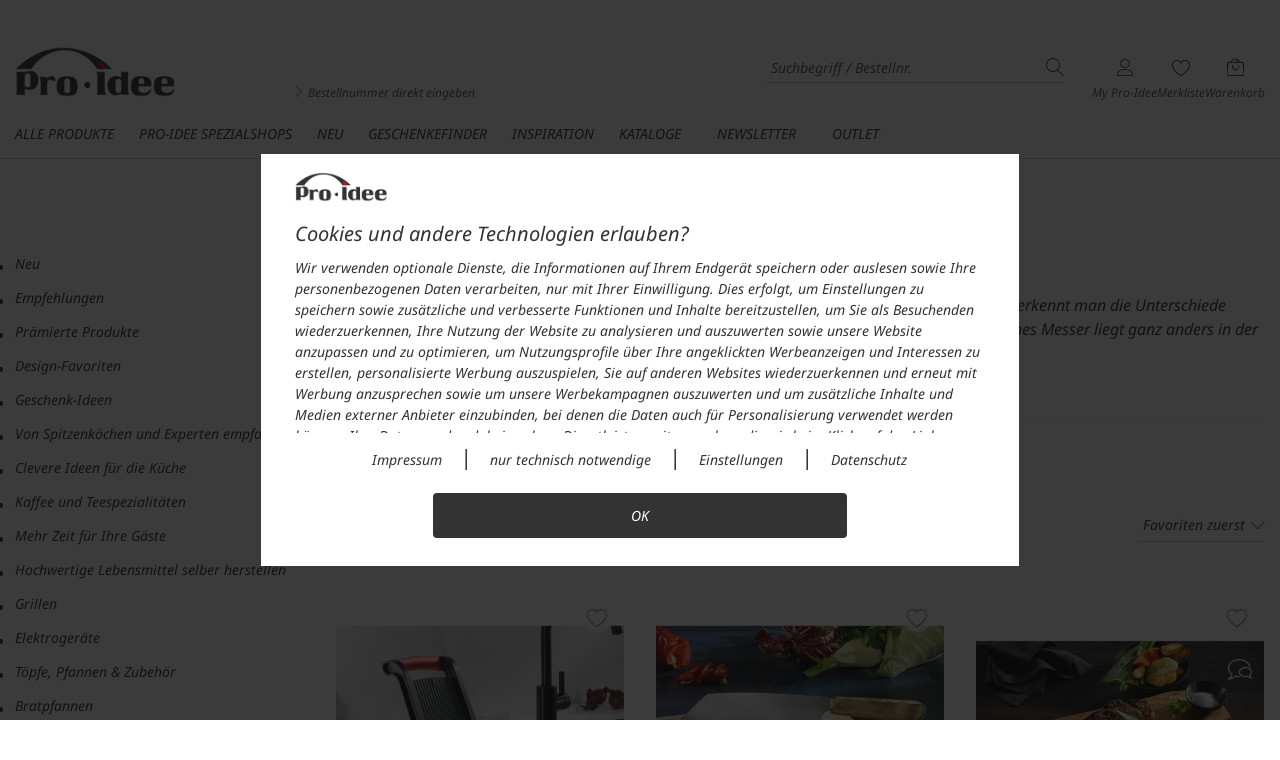

--- FILE ---
content_type: text/html; charset=utf-8
request_url: https://www.proidee.de/kuechenhaus/kuechenmesser-schneidbretter?HI=produkt
body_size: 490583
content:
<!DOCTYPE html>
<html lang="de" class=" feature-sticky_sidebar feature-letzte_suchbegriffe_cache feature-opc_redesign feature-js_device_erkennung feature-hinweis_eingabeunterstuetzung feature-offcanvas_refresh feature-kategoriebilder_refresh feature-faq_kontaktformular feature-faq_phase_2 feature-webp">
    <head>
        <!--
        ################################################################
        ##  HINWEIS:                                                  ##
        ##  Alle Anfragen zum Shop, zu Produkten oder zu Lieferungen  ##
        ##  bitte über das Kontakt-Formular des Shops absenden.       ##
        ##  Vielen Dank.                                              ##
        ################################################################
        -->
        <!--
        *** Vielen Dank fuer Ihr Interesse am Quellcode ***
        Copyright: drumedar Internet-Entwicklungs-GmbH
        Web:       www.drumedar.de
        E-Mail:    info@drumedar.de
        Technik:   appl02/0
        -->
        <meta http-equiv="Content-Type" content="text/html; charset=utf-8">
        <meta name="viewport" content="width=device-width, initial-scale=1.0, user-scalable=yes">

        <title>Hochwertige K&uuml;chenmesser &amp; Schneidbretter | Pro-Idee K&uuml;chenhaus</title>

        <meta name="pragma" content="no-cache">
        <meta name="cache-control" content="no-cache">
        <meta name="expires" content="0">

        <meta name="title" content="Hochwertige K&uuml;chenmesser &amp; Schneidbretter | Pro-Idee K&uuml;chenhaus" >
        <meta name="description" content="Gute K&uuml;chenmesser: Werkzeuge f&uuml;r Profis. H&auml;lt man zum ersten Mal ein richtiges Profimesser in H&auml;nden, ist man oft erstaunt." >
        
                  
          
        
<meta name="google-site-verification" content="aeidbQXfk72JtD_E4PUr-DIy3wmyLesEB8qgchbMoow" >
<meta name="msvalidate.01" content="27D4EC1495FF85139787F77A59AC63E8" >
<meta name="language" content="de" >
        
<meta property="og:type" itemprop="name" content="website" >
<meta property="og:title" itemprop="name" content="Küchenmesser & Schneidbretter" >
<meta property="og:url" itemprop="name" content="https://www.proidee.de/kuechenhaus/kuechenmesser-schneidbretter" >
<meta property="og:site_name" itemprop="name" content="Pro-Idee" >
<meta property="og:locale" itemprop="name" content="de_DE" >
        
                <link rel="preload" href="https://css.static-cache.de/css/2899/fo_extern.min.css">
                <link type="text/css" href="https://css.static-cache.de/css/2899/fo_extern.min.css" rel="stylesheet" />
                <link rel="preload" href="https://css.static-cache.de/css/2899/02_custom_bs5.min.css">
                <link type="text/css" href="https://css.static-cache.de/css/2899/02_custom_bs5.min.css" rel="stylesheet" />

                <link rel="preload" href="https://css.static-cache.de/css/2899/fonts/noto_sans/NotoSans-VariableFont_wdth_wght.woff2" as="font" type="font/woff2" crossorigin>
                <link rel="preload" href="https://css.static-cache.de/css/2899/fonts/noto_sans/NotoSans-Italic.woff2" as="font" type="font/woff2" crossorigin>
                <link rel="preload" href="https://css.static-cache.de/css/2899/fonts/stix_two_text/STIXTwoText-VariableFont_wght.woff2" as="font" type="font/woff2" crossorigin>
                <link rel="preload" href="https://css.static-cache.de/css/2899/fonts/pi_juwo.woff2?8ieflu" as="font" type="font/woff2" crossorigin>
                <link rel="preload" href="https://css.static-cache.de/css/2899/fonts/pflegesymbole.woff" as="font" type="font/woff" crossorigin>


                <link rel="preload" as="image" href="https://css.static-cache.de/css/2899/img/02/sprite_footer_v28@2x.png">

                <link href="https://css.static-cache.de/css/2899/02_kategorien_bs5.min.css" rel="stylesheet" type="text/css">
<link href="https://css.static-cache.de/css/2899/02_filter_bs5.min.css" rel="stylesheet" type="text/css">
                
        <script type="text/javascript">
            window.cookieConsent = {}
            function getCookieConsent() {
                return window.cookieConsent;
            }
        </script>
    
                <script type="text/javascript">function flagFeatureAktiv(idFeature) { return document.getElementsByTagName("html")[0].classList.contains('feature-' + idFeature); }</script>
            
         
        <link rel="canonical" href="https://www.proidee.de/kuechenhaus/kuechenmesser-schneidbretter" />
        
        
        <meta name="robots" content="max-image-preview:large">
        
        <link rel="apple-touch-icon" sizes="180x180" href="https://img.static-cache.de/img/favicons/02/apple-touch-icon.png">
        <link rel="icon" type="image/png" sizes="32x32" href="https://img.static-cache.de/img/favicons/02/favicon-32x32.png">
        <link rel="icon" type="image/png" sizes="16x16" href="https://img.static-cache.de/img/favicons/02/favicon-16x16.png">
        <link rel="manifest" href="https://img.static-cache.de/img/favicons/02/site.webmanifest">
        <link rel="mask-icon" href="https://img.static-cache.de/img/favicons/02/safari-pinned-tab.svg" color="#333333">
        <link rel="shortcut icon" href="https://img.static-cache.de/img/favicons/02/favicon.ico">
        <meta name="msapplication-TileColor" content="#ffffff">
        <meta name="theme-color" content="#CDCDCD">
        <meta name="msapplication-config" content="https://img.static-cache.de/img/favicons/02/browserconfig.xml">
    
    </head>
    <body id="SIS_2" class="shops-02_D  fokus-markierung">
    
    <script>var laufband = {}; var geoHinweisFlag;</script>
        
        <script type="text/javascript">
            window.dataLayer = window.dataLayer || [];

            
        function gtag(){dataLayer.push(arguments);}
        gtag('consent', 'default', {
            'ad_storage': 'denied',
            'ad_user_data': 'denied',
            'ad_personalization': 'denied',
            'analytics_storage': 'denied'
        });
        window.uetq = window.uetq || [];
        window.uetq.push('consent', 'default', {
            'ad_storage': 'denied',
        });
    

            var google_tag_params = {
                'ecomm_pagetype': "category",
                'ecomm_pcat': [ "Küchenmesser & Schneidbretter" ]
            };

            dataLayer.push ({'event':'remarketingTriggered',
                'google_tag_params': window.google_tag_params
            });
        </script>
    
            <!-- Google Tag Manager -->
            <script type="text/plain" class="targeting">(function(w,d,s,l,i){w[l]=w[l]||[];w[l].push({'gtm.start':new Date().getTime(),event:'gtm.js'});var f=d.getElementsByTagName(s)[0],
            j=d.createElement(s),dl=l!='dataLayer'?'&l='+l:'';j.async=true;j.src='//www.googletagmanager.com/gtm.js?id='+i+dl;f.parentNode.insertBefore(j,f);})(window,document,'script','dataLayer','GTM-NL8XF6');
            </script>
            <!-- End Google Tag Manager -->
        
        <div id="PAGE" class="">

<header>
    <div class="bg-schwarzgrau">
        <div class="sis_zeile"></div>
    </div>
    
        <div id="HEADER_WRAPPER" class="header-up">
            <div id="BACKDROP_OFFCANVAS" class="backdrop"></div>
            <div class="container">
                <div id="SKIP_CONTAINER" class="text-center">
                    <a class="p_btn p_btn_sm skip-link d-none d-md-inline-block" href="#INHALT">Zum Hauptinhalt springen</a>
                </div>
                <div id="MENUE_META" class="row mb-0 mt-0">
                    <div class="col-12 pi-header mb-0 mb-sm-3 mt-0">
                        <div class="row align-items-md-start align-items-end justify-content-between">
                            <div class="col-auto d-md-none mb-md-5">
                                
            <a class="d-logo-sticky" href="https://www.proidee.de/" aria-label="Pro-Idee">
                <img class="img-responsive" src="https://img.static-cache.de/img/02/sis/logos18/proidee_rot.png" alt="Pro-Idee" />
            </a>
        
                            </div>
                            <div class="menue-pi-links pi-suche order-md-1 order-5 col-12 col-md-auto mt-4 mt-md-0 pe-md-0">
                                
            <a class="d-none d-md-block pt-md-2" href="https://www.proidee.de/" aria-label="Pro-Idee">
                <img id="SHOPLOGO" class="img-responsive mb-3 mb-md-0" src="https://img.static-cache.de/img/02/sis/logos18/proidee_rot.png" alt="Pro-Idee" />
            </a>
        
                                <div class="menue-pi-suche suchfeld d-md-flex flex-column mt-md-4">
                                    
        <div class="d-flex align-items-center w-100 justify-content-end">
            <div class="d-md-none hamburger-pi pe-4">
                
            <span id="OFFCANVAS_TOGGLE_RELAUNCH" class="disabled d-inline-block" data-trigger-dropdown="#329999_dropdown" >
                <span class="icon icon-menue"></span>
            </span>
        
            </div>
            <div class="input-wrapper m-0">
                <form id="SUCH_FORM" action="https://www.proidee.de/F=suche" class="form-search" method="get" accept-charset="UTF-8" name="SUCH_FORM">
                    <div class="input-multiple pl-0 d-flex align-items-center">
                        <input
                            type="search"
                            id="q"
                            class="q autocomplete-input p-0 ps-2"
                            name="q"
                            value=""
                            placeholder="Suchbegriff / Bestellnr."
                            onfocus="this.setSelectionRange(this.value.length,this.value.length);"
                            autocomplete="off"
                            spellcheck="false"
                            onfocusin="showBackdrop();"
                            onfocusout="hideBackdrop();"
                            aria-label="Suchbegriff / Bestellnr."
                            tabindex="0"
                        />
                        <span class="suchbegriff-leeren icon icon-close_ppj" tabindex="0"></span>
                        <input type="submit" class="button BTN_SUCHE clr-text no-hover p-0 ms-3" value="s" title="Suchen" />
                    </div>
                </form>
            </div>
        </div>
        <div id="suchvorschlag-container" class="d-none"><ul id="suchvorschlag-wrapper" class="suchvorschlag-wrapper"></ul></div>
        
        <div class="mb-3 mb-md-0">
            <a class="link-bestellschein no-hover d-none d-md-block" href="https://www.proidee.de/bestellschein?HI=suchbox">
                <i class="icon icon-angle-right text-red"></i>
                Bestellnummer direkt eingeben
            </a>
        </div>
    
    
                                </div>
                            </div>
                            <div class="menue-pi-rechts order-2 col-auto mt-md-4 ms-3">
                                <ul id="SIS_MENUE_META" class="list-unstyled">
                                    
                                    <li id="SIS_MEIN_KONTO" class="d-none d-md-block">
                                        <div class="meta_menu_text text-center ms-0">
                                            
        <a class="text-center no-hover" aria-labelledby="MYSHOP_TITLE" href="https://www.proidee.de/my-pro-idee?HI=menue_kopf">
            <div class="icon-stack">
                <span class="icon icon-user"></span>
                
            </div>
            <div class="d-none d-md-block not-sticky" id="MYSHOP_TITLE">My Pro-Idee</div>
        </a>
    
                                        </div>
                                        <div id="SIS_MK" class="sis_drop">
                                            
            <div class="border-bottom py-2">
                <a id="ANMELDEN" class="p_btn p_btn_sm w-100" href="https://www.proidee.de/F=anmeldung_smart_shop?HI=rahmen_menue_meta" title="Anmelden">
                    Anmelden
                </a>
                <a href="https://www.proidee.de/F=anmeldung_smart_shop?HI=rahmen_menue_meta" class="mt-3 mb-2 d-block text-center d-fs-2 text-grey force-hover" title="Neuer Kunde? Jetzt registrieren!">
                    Neuer Kunde? Jetzt registrieren!
                </a>
            </div>
        
                                            
            <ul class="first deaktiviert list-unstyled">
                
                        <li inert>
                            <a href="https://www.proidee.de/my-pro-idee?HI=rahmen_menue_meta" title="Übersicht">
                                Übersicht
                            </a>
                            <span class="icon icon-angle-right icon-sm clr-grau"></span>
                        </li>
                    
                        <li inert>
                            <a href="https://www.proidee.de/my-pro-idee/bisherige-bestellungen?HI=rahmen_menue_meta" title="Bestellungen">
                                Bestellungen
                            </a>
                            <span class="icon icon-angle-right icon-sm clr-grau"></span>
                        </li>
                    
                        <li inert>
                            <a href="https://www.proidee.de/F=kundendaten?HI=rahmen_menue_meta" title="Kundendaten">
                                Kundendaten
                            </a>
                            <span class="icon icon-angle-right icon-sm clr-grau"></span>
                        </li>
                    
                        <li id="SIS_MK_MERKLISTE" >
                            <a href="https://www.proidee.de/my-pro-idee/merkliste?HI=rahmen_menue_meta" title="Merkliste">
                                Merkliste (<span class="ANZAHL_POSITIONEN_MERKLISTE">0</span>)
                            </a>
                            <span class="icon icon-angle-right icon-sm clr-grau"></span>
                        </li>
                    
                        <li inert>
                            <a href="https://www.proidee.de/F=benachrichtigung_newsletter_abo_einstieg?HI=rahmen_menue_meta" title="Newsletter">
                                Newsletter
                            </a>
                            <span class="icon icon-angle-right icon-sm clr-grau"></span>
                        </li>
                    
                        <li inert>
                            <a href="https://www.proidee.de/F=benachrichtigung_einstieg?HI=rahmen_menue_meta" title="Benachrichtigungen">
                                Benachrichtigungen
                            </a>
                            <span class="icon icon-angle-right icon-sm clr-grau"></span>
                        </li>
                    
            </ul>
        
                                            
                                        </div>
                                    </li>
                                    <li class="d-block d-md-none">
                                        <div class="meta_menu_text flex-row-nowrap align-items-center justify-content-end">
                                            <a class="text-center no-hover" aria-labelledby="MYSHOP_TITLE" href="https://www.proidee.de/my-pro-idee?HI=menue_kopf">
                                                <div class="icon-stack">
                                                    <span class="icon icon-user"></span>
                                                    
                                                </div>
                                            </a>
                                        </div>
                                    </li>
                                    <li>
                                        <div class="meta_menu_text text-center no-hover">
                                            
        <a id="VORSCHAU_MERKLISTE" class="text-center" aria-labelledby="MERKLISTE_TEXT" href="https://www.proidee.de/my-pro-idee/merkliste">
            <div class="icon-stack">
                <span class="icon icon-herz-o-base">
                    
            <span class="icon-badge bg-highlight border-0 d-none ANZAHL_POSITIONEN_MERKLISTE">0</span>
        
                </span>
            </div>
           <div class="d-none d-md-block not-sticky" id="MERKLISTE_TEXT">Merkliste</div>
        </a>
    
                                        </div>
                                    </li>
                                    <li id="WK_VORSCHAU" class="d-none d-md-block">
            
        <div class="meta_menu_text text-center ">
            <a href="https://www.proidee.de/warenkorb?HI=meta_menue">
                <div class="icon-stack">
                    <span class="icon icon-warenkorb">
                    </span>
                    <span class="icon-badge bg-highlight border-0 d-none ANZAHL_POSITIONEN">0</span>
                </div>
                 <div class="not-sticky">
                    Warenkorb
                </div>
            </a>
        </div>
    
            <div id="WK_VORSCHAU_INHALT" class="sis_drop ">
                
                <table class="warenkorb_tabelle">
                    <tbody>
                        
                <tr>
                    <td class="bezeichner">Warenwert</td>
                    <td class="wert">&euro;&nbsp;0,-</td>
                </tr>
            
                        
                        
                        
                        
                        
                        
                        
                <tr class="fetter">
                    <td class="highlight bezeichner">Summe</td>
                    <td class="highlight wert">&euro;&nbsp;0,-</td>
                </tr>
            
                        
                    </tbody>
                </table>
                <a id="ZUM_WARENKORB" class="s_btn s_btn_sm" href="https://www.proidee.de/warenkorb?HI=warenkorb_vorschau">Zum Warenkorb</a>
                <a id="JETZT_BESTELLEN" class="p_btn p_btn_sm" href="https://www.proidee.de/F=einstieg_bestellprozess_standard?HI=warenkorb_vorschau">Zur Kasse</a>
            </div>
        </li>
                                    <li class="d-block d-md-none">
                                        <div class="meta_menu_text flex-row-nowrap align-items-center justify-content-end">
                                            
        <a href="https://www.proidee.de/warenkorb?HI=rahmen_menue_meta" class="d-inline-block" aria-labelledby="WK_TEXT">
            <div class="icon-stack">
                <span class="icon icon-warenkorb">
                    <span class="icon-badge bg-highlight border-0 d-none ANZAHL_POSITIONEN" id="WK_TEXT">0</span>
                </span>
            </div>
        </a>
    
                                        </div>
                                    </li>
                                </ul>
                            </div>
                        </div>
                    </div>
                </div>
            </div>
            <div id="NAVBAR_TOP" class="container">
                
        <div id="MENUE_HAUPTMENUE" class="d-md-flex justify-content-start offcanvas-refresh mt-1">
            <div class="cd-dropdown-wrapper">
                
                    <div id="329999_leiste" class="cd-dropdown-trigger pb-3" data-trigger-dropdown="#329999_dropdown">
                        <a href="/alle-produkte?HI=menue_kategorie" class="d-none d-md-inline-flex no-hover">
                            Alle Produkte <span class="icon"></span>
                        </a>
                        
                            <nav id="329999_dropdown" class="cd-dropdown"  data-d-hi="menue_kategorie">
                                <a href="#" class="cd-close" >X</a>
                                
                                <div id="LOGO_PI_OFFCANVAS" class="w-100 e1 d-flex align-items-center d-md-none container" >
                                    <a href="https://www.proidee.de/K=1000?HI=menue_kategorie" title="Pro-Idee">
                                        <img class="img-responsive logo-offcanvas" src="https://img.static-cache.de/img/02/sis/logos18/proidee_rot.png" alt="Pro-Idee"/>
                                    </a>
                                </div>
                            
                                <ul class="cd-dropdown-content cd-dropdown-item d-1" data-ebene="1" >
                                    
                                    
                            <li id="KAT_310000" data-id="310000"  class="hoverkategorie-310000 e-1 has-children" >
                                <a class="e-1-link" href="/damen?HI=menue_kategorie">
                                    <div><span class="hover-css">Damen</span></div>
                                    <span class="icon icon-angle-right"></span>
                                </a>
                            </li>
                        
                            <li id="KAT_311000" data-id="311000"  class="hoverkategorie-311000 e-1 has-children" >
                                <a class="e-1-link" href="/herren?HI=menue_kategorie">
                                    <div><span class="hover-css">Herren</span></div>
                                    <span class="icon icon-angle-right"></span>
                                </a>
                            </li>
                        
                            <li id="KAT_312000" data-id="312000"  class="hoverkategorie-312000 e-1 has-children" >
                                <a class="e-1-link" href="/home-garden?HI=menue_kategorie">
                                    <div><span class="hover-css">Home & Garden</span></div>
                                    <span class="icon icon-angle-right"></span>
                                </a>
                            </li>
                        
                            <li id="KAT_313000" data-id="313000"  class="hoverkategorie-313000 e-1 has-children" >
                                <a class="e-1-link" href="/kueche-gourmet?HI=menue_kategorie">
                                    <div><span class="hover-css">Küche & Gourmet</span></div>
                                    <span class="icon icon-angle-right"></span>
                                </a>
                            </li>
                        
                            <li id="KAT_314000" data-id="314000"  class="hoverkategorie-314000 e-1 " >
                                <a class="e-1-link" href="/technik-multimedia?HI=menue_kategorie">
                                    <div><span class="hover-css">Technik & Multimedia</span></div>
                                    
                                </a>
                            </li>
                        
                            <li id="KAT_315000" data-id="315000"  class="hoverkategorie-315000 e-1 has-children" >
                                <a class="e-1-link" href="/sicherheit-ordnung-sauberkeit?HI=menue_kategorie">
                                    <div><span class="hover-css">Sicherheit, Ordnung & Sauberkeit</span></div>
                                    <span class="icon icon-angle-right"></span>
                                </a>
                            </li>
                        
                            <li id="KAT_310026" data-id="310026"  class="hoverkategorie-310026 e-1 has-children" >
                                <a class="e-1-link" href="/beauty-wellness-personal-care?HI=menue_kategorie">
                                    <div><span class="hover-css">Beauty, Wellness & Personal Care</span></div>
                                    <span class="icon icon-angle-right"></span>
                                </a>
                            </li>
                        
                            <li id="KAT_316000" data-id="316000"  class="hoverkategorie-316000 e-1 has-children" >
                                <a class="e-1-link" href="/reise-mobilitaet?HI=menue_kategorie">
                                    <div><span class="hover-css">Reise & Mobilität</span></div>
                                    <span class="icon icon-angle-right"></span>
                                </a>
                            </li>
                        
                            <li id="KAT_317000" data-id="317000"  class="hoverkategorie-317000 e-1 has-children" >
                                <a class="e-1-link" href="/sport-freizeit?HI=menue_kategorie">
                                    <div><span class="hover-css">Sport & Freizeit</span></div>
                                    <span class="icon icon-angle-right"></span>
                                </a>
                            </li>
                        
                            <li id="KAT_318000" data-id="318000"  class="hoverkategorie-318000 e-1 has-children" >
                                <a class="e-1-link" href="/weine?HI=menue_kategorie">
                                    <div><span class="hover-css">Weine</span></div>
                                    <span class="icon icon-angle-right"></span>
                                </a>
                            </li>
                        
                            <li id="KAT_319000" data-id="319000"  class="hoverkategorie-319000 e-1 has-children" >
                                <a class="e-1-link" href="/kunst?HI=menue_kategorie">
                                    <div><span class="hover-css">Kunst</span></div>
                                    <span class="icon icon-angle-right"></span>
                                </a>
                            </li>
                        
                                    
                                <li>
                                    <div class="offcanvas-appendix d-flex flex-wrap d-md-none">
                                        <div class="e-1 w-50"><a class="e-1-link mt-4 pt-4 border-top" href="https://www.proidee.de/inspiration/neu?HI=menue_kategorie"><span class="hover-css">Neu</span></a></div><div class="e-1 w-50"><a class="e-1-link mt-4 pt-4 border-top" href="https://www.proidee.de/inspiration/geschenkefinder?HI=menue_kategorie"><span class="hover-css">Geschenkefinder</span></a></div><div class="e-1 w-50"><a class="e-1-link " href="https://www.proidee.de/inspiration?HI=menue_kategorie"><span class="hover-css">Inspiration</span></a></div><div class="e-1 w-50"><a class="e-1-link " href="https://www.proidee.de/kataloge?HI=menue_kategorie"><span class="hover-css">Kataloge</span></a></div><div class="e-1 w-50"><a class="e-1-link mb-4" href="https://www.proidee.de/F=benachrichtigung_newsletter_abo_einstieg?HI=menue_kategorie"><span class="hover-css">Newsletter</span></a></div><div class="e-1 w-50"><a class="e-1-link mb-4" href="https://www.proidee.de/outlet?HI=menue_kategorie"><span class="hover-css">Outlet</span></a></div>
                                    </div>
                                </li>
                            
                                    <li>
                                        <div class="d-md-none offcanvas-sis_kopfzeile m-0" >
                                            <ul>
                                                
                                            </ul>
                                        </div>
                                    </li>
                                </ul>
                            </nav>

                        
                    </div>
                
                        <div id="SIS_leiste" class="cd-dropdown-trigger" data-trigger-dropdown="#SIS_dropdown" data-d-hi="menue_sis">
                            <a href="#" class="d-none d-md-inline-flex no-hover">
                                Pro-Idee Spezialshops
                            </a>
                            <nav id="SIS_dropdown" class="cd-dropdown">
                                <a href="#" class="cd-close">X</a>
                                <ul class="cd-dropdown-content d-1" data-ebene="1">
                                    
            <li id="KAT_2982" data-id="2982" class="hoverkategorie-2982 e-1 has-children">
                <a class="e-1-link-sis" href="https://www.proidee.de/concept-store?HI=sis_menue" title="Concept Store">
                    <img class="img-responsive d-none d-md-block logo-mh logo-mw logo lazy" src="[data-uri]" data-original="https://img.static-cache.de/img/02/sis/logos18/concept_store.png" alt="Concept Store" title="Concept Store"/>
                    <img class="img-responsive d-none logo-mh logo-mw logo-inv lazy" src="[data-uri]" data-original="https://img.static-cache.de/img/02/sis/logos18/concept_store_inv.png" alt="Concept Store" title="Concept Store"/>
                    <div class="flex-grow-1 flex-md-grow-0">
                        <div class="firmenschilder mx-auto">
                            <img class="img-responsive logo-mh logo-mw d-block d-md-none lazy" src="[data-uri]" data-original="https://img.static-cache.de/img/02/sis/logos18/concept_store.png" alt="Concept Store" title="Concept Store"/>
                        </div>
                        <p class="sis-claims d-md-none">Technik, Design, Sport, Reise, Schmuck, Sicherheit, Gesundheit, ...</p>
                    </div>
                    <span class="icon icon-angle-right order-2"></span>
                </a>



            </li>
        
            <li id="KAT_120094" data-id="120094" class="hoverkategorie-120094 e-1 has-children">
                <a class="e-1-link-sis" href="https://www.proidee.de/villa-p?HI=sis_menue" title="Villa P.">
                    <img class="img-responsive d-none d-md-block logo-mh logo-mw logo lazy" src="[data-uri]" data-original="https://img.static-cache.de/img/02/sis/logos18/villap.png" alt="Villa P." title="Villa P."/>
                    <img class="img-responsive d-none logo-mh logo-mw logo-inv lazy" src="[data-uri]" data-original="https://img.static-cache.de/img/02/sis/logos18/villap_inv.png" alt="Villa P." title="Villa P."/>
                    <div class="flex-grow-1 flex-md-grow-0">
                        <div class="firmenschilder mx-auto">
                            <img class="img-responsive logo-mh logo-mw d-block d-md-none lazy" src="[data-uri]" data-original="https://img.static-cache.de/img/02/sis/logos18/villap.png" alt="Villa P." title="Villa P."/>
                        </div>
                        <p class="sis-claims d-md-none">Interior Design, Einrichtung, Home & Office, Heimtextilien, Ordnung, Sicherheit, ...</p>
                    </div>
                    <span class="icon icon-angle-right order-2"></span>
                </a>



            </li>
        
            <li id="KAT_120106" data-id="120106" class="hoverkategorie-120106 e-1 has-children">
                <a class="e-1-link-sis" href="https://www.proidee.de/kuechenhaus?HI=sis_menue" title="Küchenhaus">
                    <img class="img-responsive d-none d-md-block logo-mh logo-mw logo lazy" src="[data-uri]" data-original="https://img.static-cache.de/img/02/sis/logos18/kuechenhaus.png" alt="Küchenhaus" title="Küchenhaus"/>
                    <img class="img-responsive d-none logo-mh logo-mw logo-inv lazy" src="[data-uri]" data-original="https://img.static-cache.de/img/02/sis/logos18/kuechenhaus_inv.png" alt="Küchenhaus" title="Küchenhaus"/>
                    <div class="flex-grow-1 flex-md-grow-0">
                        <div class="firmenschilder mx-auto">
                            <img class="img-responsive logo-mh logo-mw d-block d-md-none lazy" src="[data-uri]" data-original="https://img.static-cache.de/img/02/sis/logos18/kuechenhaus.png" alt="Küchenhaus" title="Küchenhaus"/>
                        </div>
                        <p class="sis-claims d-md-none">Top Ausstattung für Ihre Küche</p>
                    </div>
                    <span class="icon icon-angle-right order-2"></span>
                </a>



            </li>
        
            <li id="KAT_2981" data-id="2981" class="hoverkategorie-2981 e-1 has-children">
                <a class="e-1-link-sis" href="https://www.proidee.de/fashion-classics?HI=sis_menue" title="Fashion Classics">
                    <img class="img-responsive d-none d-md-block logo-mh logo-mw logo lazy" src="[data-uri]" data-original="https://img.static-cache.de/img/02/sis/logos18/fashion_classics.png" alt="Fashion Classics" title="Fashion Classics"/>
                    <img class="img-responsive d-none logo-mh logo-mw logo-inv lazy" src="[data-uri]" data-original="https://img.static-cache.de/img/02/sis/logos18/fashion_classics_inv.png" alt="Fashion Classics" title="Fashion Classics"/>
                    <div class="flex-grow-1 flex-md-grow-0">
                        <div class="firmenschilder mx-auto">
                            <img class="img-responsive logo-mh logo-mw d-block d-md-none lazy" src="[data-uri]" data-original="https://img.static-cache.de/img/02/sis/logos18/fashion_classics.png" alt="Fashion Classics" title="Fashion Classics"/>
                        </div>
                        <p class="sis-claims d-md-none">Die wahren Mode-Klassiker. Neuester Stand. Für Damen und Herren.</p>
                    </div>
                    <span class="icon icon-angle-right order-2"></span>
                </a>



            </li>
        
            <li id="KAT_120218" data-id="120218" class="hoverkategorie-120218 e-1 has-children">
                <a class="e-1-link-sis" href="https://www.proidee.de/weinkeller?HI=sis_menue" title="Weinkeller">
                    <img class="img-responsive d-none d-md-block logo-mh logo-mw logo lazy" src="[data-uri]" data-original="https://img.static-cache.de/img/02/sis/logos18/weinkeller.png" alt="Weinkeller" title="Weinkeller"/>
                    <img class="img-responsive d-none logo-mh logo-mw logo-inv lazy" src="[data-uri]" data-original="https://img.static-cache.de/img/02/sis/logos18/weinkeller_inv.png" alt="Weinkeller" title="Weinkeller"/>
                    <div class="flex-grow-1 flex-md-grow-0">
                        <div class="firmenschilder mx-auto">
                            <img class="img-responsive logo-mh logo-mw d-block d-md-none lazy" src="[data-uri]" data-original="https://img.static-cache.de/img/02/sis/logos18/weinkeller.png" alt="Weinkeller" title="Weinkeller"/>
                        </div>
                        <p class="sis-claims d-md-none">Entdeckungen, Shooting Stars, große Klassiker, beste Deals aus aller Welt</p>
                    </div>
                    <span class="icon icon-angle-right order-2"></span>
                </a>



            </li>
        
            <li id="KAT_2818" data-id="2818" class="hoverkategorie-2818 e-1 has-children">
                <a class="e-1-link-sis" href="https://www.proidee.de/kunstformat?HI=sis_menue" title="Kunstformat">
                    <img class="img-responsive d-none d-md-block logo-mh logo-mw logo lazy" src="[data-uri]" data-original="https://img.static-cache.de/img/02/sis/logos18/kunstformat.png" alt="Kunstformat" title="Kunstformat"/>
                    <img class="img-responsive d-none logo-mh logo-mw logo-inv lazy" src="[data-uri]" data-original="https://img.static-cache.de/img/02/sis/logos18/kunstformat_inv.png" alt="Kunstformat" title="Kunstformat"/>
                    <div class="flex-grow-1 flex-md-grow-0">
                        <div class="firmenschilder mx-auto">
                            <img class="img-responsive logo-mh logo-mw d-block d-md-none lazy" src="[data-uri]" data-original="https://img.static-cache.de/img/02/sis/logos18/kunstformat.png" alt="Kunstformat" title="Kunstformat"/>
                        </div>
                        <p class="sis-claims d-md-none">Eine exklusive Sammlung zeitgenössischer Kunst</p>
                    </div>
                    <span class="icon icon-angle-right order-2"></span>
                </a>



            </li>
        
            <li id="KAT_300670" data-id="300670" class="hoverkategorie-300670 e-1 has-children">
                <a class="e-1-link-sis" href="https://www.proidee.de/kavaliershaus?HI=sis_menue" title="Kavaliershaus">
                    <img class="img-responsive d-none d-md-block logo-mh logo-mw logo lazy" src="[data-uri]" data-original="https://img.static-cache.de/img/02/sis/logos18/kavaliershaus.png" alt="Kavaliershaus" title="Kavaliershaus"/>
                    <img class="img-responsive d-none logo-mh logo-mw logo-inv lazy" src="[data-uri]" data-original="https://img.static-cache.de/img/02/sis/logos18/kavaliershaus_inv.png" alt="Kavaliershaus" title="Kavaliershaus"/>
                    <div class="flex-grow-1 flex-md-grow-0">
                        <div class="firmenschilder mx-auto">
                            <img class="img-responsive logo-mh logo-mw d-block d-md-none lazy" src="[data-uri]" data-original="https://img.static-cache.de/img/02/sis/logos18/kavaliershaus.png" alt="Kavaliershaus" title="Kavaliershaus"/>
                        </div>
                        <p class="sis-claims d-md-none">Der neue Weg zu Ihrem perfekten Vorhang</p>
                    </div>
                    <span class="icon icon-angle-right order-2"></span>
                </a>



            </li>
        
                                    
            <li id="KAT_300425" data-id="300425" class="hoverkategorie-300425 e-1 has-children">
                <a class="e-1-link-sis" href="https://www.proidee.de/outlet?HI=sis_menue" title="Outlet">
                    <img class="img-responsive d-none d-md-block logo-mh logo-mw logo lazy" src="[data-uri]" data-original="https://img.static-cache.de/img/02/sis/logos18/outlet mit wimpel.png" alt="Outlet" title="Outlet"/>
                    <img class="img-responsive d-none logo-mh logo-mw logo-inv lazy" src="[data-uri]" data-original="https://img.static-cache.de/img/02/sis/logos18/outlet mit wimpel_inv.png" alt="Outlet" title="Outlet"/>
                    <div class="flex-grow-1 flex-md-grow-0">
                        <div class="firmenschilder mx-auto">
                            <img class="img-responsive logo-mh logo-mw d-block d-md-none lazy" src="[data-uri]" data-original="https://img.static-cache.de/img/02/sis/logos18/outlet mit wimpel.png" alt="Outlet" title="Outlet"/>
                        </div>
                        <p class="sis-claims d-md-none">Reduzierte Premiumprodukte aus allen Pro-Idee Shops</p>
                    </div>
                    <span class="icon icon-angle-right order-2"></span>
                </a>



            </li>
        
                                </ul>
                            </nav>
                        </div>
                    
                    <div id="cd-single-329100" class="cd-single" >
                        <a href="/inspiration/neu?HI=menue_kategorie" class="d-none d-md-inline-flex hover-css">
                            Neu <span class="icon"></span>
                        </a>
                        
                    </div>
                
                    <div id="cd-single-230332" class="cd-single" >
                        <a href="/inspiration/geschenkefinder?HI=menue_kategorie" class="d-none d-md-inline-flex ">
                            Geschenkefinder <span class="icon"></span>
                        </a>
                        
                    </div>
                
                    <div id="cd-single-329200" class="cd-single" >
                        <a href="/inspiration?HI=menue_kategorie" class="d-none d-md-inline-flex hover-css">
                            Inspiration <span class="icon"></span>
                        </a>
                        
                    </div>
                
                        <div class="cd-single me-5" id="KAT_kataloge_leiste" data-id="kataloge" data-d-hi="menue_kataloge_leiste">
                            <a href="https://www.proidee.de/kataloge?HI=menue_kategorie" title="Kataloge" class="dropdown-link d-none d-md-inline-flex hover-css">
                                Kataloge<span class="icon"></span>
                            </a>
                        </div>
                    
                        <div class="cd-single me-5" id="KAT_newsletter_leiste" data-id="newsletter" data-d-hi="menue_newsletter_leiste">
                            <a href="https://www.proidee.de/F=benachrichtigung_newsletter_abo_einstieg?HI=menue_kategorie" title="Newsletter" class="dropdown-link d-none d-md-inline-flex hover-css">
                                Newsletter<span class="icon"></span>
                            </a>
                        </div>
                    
                        <div id="OUTLET_leiste"  class="cd-dropdown-trigger hoverkategorie-300425 " data-trigger-dropdown="#OUTLET_dropdown">
                            <a href="https://www.proidee.de/outlet?HI=menue_kategorie" class="d-none d-md-inline-flex text-red">
                                Outlet
                            </a>
                            <nav id="OUTLET_dropdown" data-id="300425" class="cd-dropdown">
                                <a href="#0" class="cd-close">X</a>
                                <div class="cd-dropdown-content d-1" data-ebene="1">
                                    
            <div class="cd-dropdown-item cd-secondary-dropdown d-2 is-hidden hoverkategorie-300425" data-ebene="2">
                <ul >
                    <li class="logo-offcanvas-menue d-md-none">
                        <a href="https://www.proidee.de/outlet?HI=sis_menue" title="Outlet">
                            <div class="firmenschilder mt-2">
                                <img class="img-responsive logo-offcanvas lazy" src="[data-uri]" data-original="https://img.static-cache.de/img/02/sis/logos18/outlet mit wimpel.png" alt="Outlet"/>
                            </div>
                        </a>
                    </li>
                    <li class="e-2 uk-first" >
                        <a class="d-flex align-items-start py-2" href="https://www.proidee.de/outlet?HI=sis_menue" title="Outlet">
                            <span class="hover-css text-italic">Zur Startseite</span>
                        </a>
                    </li>
                    <li class="e-2 go-back d-md-none" >
                        <a href="#"><span class="me-2 icon icon-angle-left align-sub"></span> Zurück</a>
                    </li>
                    <li id="KAT_OUTLET_301311" data-id="301311" class="e-2"><a class="e-2-link" href="/outlet/neu-im-outlet?HI=sis_menue"><span class="hover-css font-weight-bold">Neu im Outlet</span></a></li>
                        <li id="KAT_OUTLET_300426" data-id="300426" class="e-2 has-children" >
                            <a class="e-2-link" href="/outlet/fashion-damen?HI=sis_menue">
                                <span class="hover-css font-weight-bold">Fashion Damen</span>
                                <span class="icon icon-angle-right"></span>
                            </a>
                            <div class="cd-dropdown-item cd-third-dropdown d-3 d-md-none is-hidden" data-ebene="3">
                                <ul >
                                    <li class="e-3 go-back" >
                                        <a href="#"><span class="me-2 icon icon-angle-left align-sub"></span> Zurück</a>
                                    </li>
                                    <li class="e-3 uk-first" >
                                        <a class="expand-left-a" href="/outlet/fashion-damen?HI=sis_menue" title="Fashion Damen">
                                            <i>Alle Produkte anzeigen</i>
                                        </a>
                                    </li>
                                    <li>
                                        <ul id="EBENE_3_OUTLET_300426"></ul>
                                    </li>
                                </ul>
                            </div>
                        </li>
                    
                        <li id="KAT_OUTLET_300427" data-id="300427" class="e-2 has-children" >
                            <a class="e-2-link" href="/outlet/fashion-herren?HI=sis_menue">
                                <span class="hover-css font-weight-bold">Fashion Herren</span>
                                <span class="icon icon-angle-right"></span>
                            </a>
                            <div class="cd-dropdown-item cd-third-dropdown d-3 d-md-none is-hidden" data-ebene="3">
                                <ul >
                                    <li class="e-3 go-back" >
                                        <a href="#"><span class="me-2 icon icon-angle-left align-sub"></span> Zurück</a>
                                    </li>
                                    <li class="e-3 uk-first" >
                                        <a class="expand-left-a" href="/outlet/fashion-herren?HI=sis_menue" title="Fashion Herren">
                                            <i>Alle Produkte anzeigen</i>
                                        </a>
                                    </li>
                                    <li>
                                        <ul id="EBENE_3_OUTLET_300427"></ul>
                                    </li>
                                </ul>
                            </div>
                        </li>
                    <li id="KAT_OUTLET_300577" data-id="300577" class="e-2"><a class="e-2-link" href="/outlet/technik?HI=sis_menue"><span class="hover-css ">Technik</span></a></li><li id="KAT_OUTLET_300578" data-id="300578" class="e-2"><a class="e-2-link" href="/outlet/wohnen?HI=sis_menue"><span class="hover-css ">Wohnen</span></a></li><li id="KAT_OUTLET_300579" data-id="300579" class="e-2"><a class="e-2-link" href="/outlet/garten?HI=sis_menue"><span class="hover-css ">Garten</span></a></li><li id="KAT_OUTLET_300580" data-id="300580" class="e-2"><a class="e-2-link" href="/outlet/kueche?HI=sis_menue"><span class="hover-css ">Küche</span></a></li><li id="KAT_OUTLET_300581" data-id="300581" class="e-2"><a class="e-2-link" href="/outlet/vorhaenge-gardinen?HI=sis_menue"><span class="hover-css ">Vorhänge & Gardinen</span></a></li><li id="KAT_OUTLET_300583" data-id="300583" class="e-2"><a class="e-2-link" href="/outlet/reise?HI=sis_menue"><span class="hover-css ">Reise</span></a></li><li id="KAT_OUTLET_300584" data-id="300584" class="e-2"><a class="e-2-link" href="/outlet/sport-freizeit?HI=sis_menue"><span class="hover-css ">Sport & Freizeit</span></a></li><li id="KAT_OUTLET_331760" data-id="331760" class="e-2"><a class="e-2-link" href="/outlet/beauty-wellness-personal-care?HI=sis_menue"><span class="hover-css ">Beauty, Wellness & Personal Care</span></a></li><li id="KAT_OUTLET_301313" data-id="301313" class="e-2"><a class="e-2-link" href="/outlet/praktische-helfer?HI=sis_menue"><span class="hover-css ">Praktische Helfer</span></a></li><li id="KAT_OUTLET_300585" data-id="300585" class="e-2"><a class="e-2-link" href="/outlet/schmuck?HI=sis_menue"><span class="hover-css ">Schmuck</span></a></li><li id="KAT_OUTLET_301781" data-id="301781" class="e-2"><a class="e-2-link" href="/outlet/last-chance-last-pieces?HI=sis_menue"><span class="hover-css ">Last Chance – Last Pieces</span></a></li><li id="KAT_OUTLET_300611" data-id="300611" class="e-2"><a class="e-2-link" href="/outlet/premium-geschenke?HI=sis_menue"><span class="hover-css ">Premium-Geschenke</span></a></li><li id="KAT_OUTLET_300609" data-id="300609" class="e-2"><a class="e-2-link" href="/outlet/wertvolle-handarbeit?HI=sis_menue"><span class="hover-css ">Wertvolle Handarbeit</span></a></li><li id="KAT_OUTLET_302229" data-id="302229" class="e-2"><a class="e-2-link" href="/outlet/frische-farben-fuer-ihren-kleiderschrank?HI=sis_menue"><span class="hover-css ">Frische Farben für Ihren Kleiderschrank</span></a></li><li id="KAT_OUTLET_330475" data-id="330475" class="e-2"><a class="e-2-link" href="/outlet/fashion-in-black-white?HI=sis_menue"><span class="hover-css ">Fashion in Black & White</span></a></li><li id="KAT_OUTLET_300612" data-id="300612" class="e-2"><a class="e-2-link" href="/outlet/cozy-home?HI=sis_menue"><span class="hover-css ">Cozy Home</span></a></li><li id="KAT_OUTLET_301473" data-id="301473" class="e-2"><a class="e-2-link" href="/outlet/designermode?HI=sis_menue"><span class="hover-css ">Designermode</span></a></li>
                </ul>
                <div>
                    <div class="d-none d-md-block katmenue-bg_relaunch"></div>
                    <div class="sis-claims-big d-none d-md-block">
                        <span class="max-width-50 d-block">Reduzierte Premiumprodukte aus allen Pro-Idee Shops</span>
                    </div>
                </div>
            </div>
        
                                </div>
                            </nav>
                        </div>
                    
            </div>
            
            <div id="SERVICEBEREICH_MASTER" class="d-none">
                <div class="servicebereich container-fluid d-md-none"  data-d-hi="menue_offcanvas">
                    <div class="row flex-grow-1 service-icons">
                        <a class="col-4" href="https://www.proidee.de/bestellschein"><span class="icon-2x icon icon-bestellschein"></span><div>Bestellschein</div></a>
                        <a class="col-4" href="https://www.proidee.de/my-pro-idee/merkliste"><span class="icon-2x icon icon-herz-o"></span><div>Merkliste</div></a>
                        <a class="col-4" href="https://www.proidee.de/my-pro-idee"><span class="icon-2x icon icon-user"></span><div>My Pro-Idee</div></a>
                    </div>
                    <div class="row mt-4">
                        <div class="col-12">
                            <div class="service-highlight">
    <p>Fragen und Beratung</p>
    <a class="d-block" href="tel:+49241109119">0241-109 119</a>
</div>
<div>Mo. – Fr.: 08:00 – 20:00 Uhr</div>
<div>Sa.: 10:00 – 16:00 Uhr</div>
<div class="service-highlight mt-3">
    <a href="mailto:service@proidee.de">service@proidee.de</a>
</div>
<div>
    Gerne beantworten wir Ihr Anliegen schnellstmöglich.
</div>
                        </div>
                    </div>
                    <div class="row mt-4">
                        <div class="col-6">
                            <a class="text-underline" href="https://www.proidee.de/kontakt">Kontakt</a>
                        </div>
                        <div class="col-6">
                            <a class="text-underline" href="https://www.proidee.de/faq">Häufige Fragen (FAQ)</a>
                        </div>
                    </div>
                </div>
            </div>
        

            <script>
                var id_kategorie_aktiv_pfad = ["120106","300263"];
            </script>
        </div>
    
            </div>
        </div>
        <div class="nav-spacer"></div>
    
    <div id="HEADER">
        <div id="PRINT_HEADER">
            <img src="https://img.static-cache.de/img/02/02_D_print_logo.gif" alt="Pro-Idee Logo" />
            <div class="print_anschrift">
                Pro-Idee GmbH &amp; Co.KG<br />
Auf der Hüls 205<br />
52053 Aachen<br />
Telefon 0241-109 119
            </div>
        </div>
    </div>

    <div id="POST_HEADER">
        
        
    </div>

    <div id="MENUE_TOP">
        <div class="w-100">
            <div class="container">
                <div class="row">                       
                                            
                    
                </div>
            </div>
        </div>
        <div class="col py-md-2"></div>
    </div>

</header>

            <main>

                <div id="MAIN_WRAPPER" class="container">
                    <div id="INHALT">
                        
                        
                        
                        
        
                <div class="d-flex justify-content-center mb-3 mt-4 bg-white">
                    <a class="d-flex justify-content-center" href="https://www.proidee.de/kuechenhaus?HI=sis_hinweis_kategorie" title="Küchenhaus">
                        <img class="img-responsive max-width-50 max-width-md-75 h-100 lazy" src="https://img.static-cache.de/img/02/sis/logos18/kuechenhaus.png" alt="Küchenhaus" title="Küchenhaus"/>
                    </a>
                </div>
            
        
        
        
            <div class="row">
                
            <div id="SIDEBAR" class="col-12 col-md-3 col-xl-2 d-none d-md-block">
                <div id="SB_CONTENT_WRAPPER">
                    <div id="SB_CONTENT">
                        <div id="SIDEBAR_MT"></div>
                        
                
            <div id="KATEGORIEMENUE">
                <ul class="menu-sidebar mb-0 ms-0 d-grid gap-3">
                    <li class="e2">
                    <a href="/kuechenhaus/neu?HI=kategorie_menue" title="Neue Haus &amp; K&uuml;chen-Artikel mit Pro-Idee-Service und -Garantie bestellen." class="blatt">
                        <span class="tbl-cell">Neu</span>
                    </a></li>
<li class="e2">
                    <a href="/kuechenhaus/empfehlungen?HI=kategorie_menue" title="" class="blatt">
                        <span class="tbl-cell">Empfehlungen</span>
                    </a></li>
<li class="e2">
                    <a href="/kuechenhaus/praemierte-produkte?HI=kategorie_menue" title="Testsieger mit erstklassigem Design, innovativen Funktionen und herausragenden Qualit&auml;tsstandards." class="blatt">
                        <span class="tbl-cell">Pr&auml;mierte Produkte</span>
                    </a></li>
<li class="e2">
                    <a href="/kuechenhaus/design-favoriten?HI=kategorie_menue" title="" class="blatt">
                        <span class="tbl-cell">Design-Favoriten</span>
                    </a></li>
<li class="e2">
                    <a href="/kuechenhaus/geschenk-ideen?HI=kategorie_menue" title="" class="blatt">
                        <span class="tbl-cell">Geschenk-Ideen</span>
                    </a></li>
<li class="e2">
                    <a href="/kuechenhaus/von-spitzenkoechen-und-experten-empfohlen?HI=kategorie_menue" title="" class="blatt">
                        <span class="tbl-cell">Von Spitzenk&ouml;chen und Experten empfohlen</span>
                    </a></li>
<li class="e2">
                    <a href="/kuechenhaus/clevere-ideen-fuer-die-kueche?HI=kategorie_menue" title="" class="blatt">
                        <span class="tbl-cell">Clevere Ideen f&uuml;r die K&uuml;che</span>
                    </a></li>
<li class="e2">
                    <a href="/kuechenhaus/kaffee-und-teespezialitaeten?HI=kategorie_menue" title="" class="blatt">
                        <span class="tbl-cell">Kaffee und Teespezialit&auml;ten</span>
                    </a></li>
<li class="e2">
                    <a href="/kuechenhaus/mehr-zeit-fuer-ihre-gaeste?HI=kategorie_menue" title="" class="blatt">
                        <span class="tbl-cell">Mehr Zeit f&uuml;r Ihre G&auml;ste</span>
                    </a></li>
<li class="e2">
                    <a href="/kuechenhaus/hochwertige-lebensmittel-selber-herstellen?HI=kategorie_menue" title="" class="blatt">
                        <span class="tbl-cell">Hochwertige Lebensmittel selber herstellen</span>
                    </a></li>
<li class="e2">
                    <a href="/kuechenhaus/grillen?HI=kategorie_menue" title="" class="blatt">
                        <span class="tbl-cell">Grillen</span>
                    </a></li>
<li class="e2">
                    <a href="/kuechenhaus/elektrogeraete?HI=kategorie_menue" title="Hochwertige K&uuml;chen-Elektroger&auml;te &amp; K&uuml;chenger&auml;te | Pro-Idee K&uuml;chenhaus" class="knoten">
                        <span class="tbl-cell">Elektroger&auml;te</span>
                    </a>
<ul>
<li class="e3">
                    <a href="/kuechenhaus/elektrogeraete/toaster-fritteusen?HI=kategorie_menue" title="" class="blatt">
                        <span class="tbl-cell">Toaster &amp; Fritteusen</span>
                    </a></li>
<li class="e3">
                    <a href="/kuechenhaus/elektrogeraete/mikrowellen-kochfelder-backoefen?HI=kategorie_menue" title="" class="blatt">
                        <span class="tbl-cell">Mikrowellen, Kochfelder &amp; Back&ouml;fen</span>
                    </a></li>
<li class="e3">
                    <a href="/kuechenhaus/elektrogeraete/kuechen-schneidemaschinen?HI=kategorie_menue" title="" class="blatt">
                        <span class="tbl-cell">K&uuml;chen- &amp; Schneidemaschinen</span>
                    </a></li>
<li class="e3">
                    <a href="/kuechenhaus/elektrogeraete/stab-stand-handmixer?HI=kategorie_menue" title="" class="blatt">
                        <span class="tbl-cell">Stab-, Stand- &amp; Handmixer</span>
                    </a></li>
<li class="e3">
                    <a href="/kuechenhaus/elektrogeraete/spezialgeraete?HI=kategorie_menue" title="" class="blatt">
                        <span class="tbl-cell">Spezialger&auml;te</span>
                    </a></li>
<li class="e3">
                    <a href="/kuechenhaus/elektrogeraete/kaffee-espressomaschinen?HI=kategorie_menue" title="" class="blatt">
                        <span class="tbl-cell">Kaffee- &amp; Espressomaschinen</span>
                    </a></li>
<li class="e3">
                    <a href="/kuechenhaus/elektrogeraete/wasserkocher-teeautomaten?HI=kategorie_menue" title="" class="blatt">
                        <span class="tbl-cell">Wasserkocher &amp; Teeautomaten</span>
                    </a></li>
<li class="e3">
                    <a href="/kuechenhaus/elektrogeraete/fondues-raclettes-tischgrills?HI=kategorie_menue" title="Grill-Artikel mit Pro-Idee-Service und -Garantie bestellen." class="blatt">
                        <span class="tbl-cell">Fondues, Raclettes &amp; Tischgrills</span>
                    </a></li>
<li class="e3">
                    <a href="/kuechenhaus/elektrogeraete/kuechenwaagen-thermometer?HI=kategorie_menue" title="" class="blatt">
                        <span class="tbl-cell">K&uuml;chenwaagen &amp; Thermometer</span>
                    </a></li>
<li class="e3">
                    <a href="/kuechenhaus/elektrogeraete/waffeleisen-crepes-maker?HI=kategorie_menue" title="" class="blatt">
                        <span class="tbl-cell">Waffeleisen &amp; Cr&ecirc;pes-Maker</span>
                    </a></li>
<li class="e3">
                    <a href="/kuechenhaus/elektrogeraete/vakuumierer-sous-vide-garer?HI=kategorie_menue" title="" class="blatt">
                        <span class="tbl-cell">Vakuumierer &amp; Sous-Vide-Garer</span>
                    </a></li>
</ul>
</li>
<li class="e2">
                    <a href="/kuechenhaus/toepfe-pfannen-zubehoer?HI=kategorie_menue" title="" class="blatt">
                        <span class="tbl-cell">T&ouml;pfe, Pfannen &amp; Zubeh&ouml;r</span>
                    </a></li>
<li class="e2">
                    <a href="/kuechenhaus/bratpfannen?HI=kategorie_menue" title="Bratpfannen - bessere Bratpfannen bei Pro-Idee kaufen" class="blatt">
                        <span class="tbl-cell">Bratpfannen</span>
                    </a></li>
<li class="e2">
                    <a href="/kuechenhaus/tisch-tafel?HI=kategorie_menue" title="" class="knoten">
                        <span class="tbl-cell">Tisch &amp; Tafel</span>
                    </a>
<ul>
<li class="e3">
                    <a href="/kuechenhaus/tisch-tafel/besteck-geschirr?HI=kategorie_menue" title="" class="blatt">
                        <span class="tbl-cell">Besteck &amp; Geschirr</span>
                    </a></li>
<li class="e3">
                    <a href="/kuechenhaus/tisch-tafel/glaeser-karaffen?HI=kategorie_menue" title="" class="blatt">
                        <span class="tbl-cell">Gl&auml;ser &amp; Karaffen</span>
                    </a></li>
<li class="e3">
                    <a href="/kuechenhaus/tisch-tafel/servieren-garnieren?HI=kategorie_menue" title="" class="blatt">
                        <span class="tbl-cell">Servieren &amp; Garnieren</span>
                    </a></li>
<li class="e3">
                    <a href="/kuechenhaus/tisch-tafel/textiles?HI=kategorie_menue" title="" class="blatt">
                        <span class="tbl-cell">Textiles</span>
                    </a></li>
</ul>
</li>
<li class="e2">
                    <a href="/kuechenhaus/feinkost-food?HI=kategorie_menue" title="Feinkost im Online-Shop von Pro-Idee ganz bequem kaufen" class="blatt">
                        <span class="tbl-cell">Feinkost &amp; Food</span>
                    </a></li>
<li class="e2">
                    <a href="/kuechenhaus/backen-dessert?HI=kategorie_menue" title="Backen mit au&szlig;ergew&ouml;hnlichem Zubeh&ouml;r | Pro-Idee K&uuml;chenhaus" class="blatt">
                        <span class="tbl-cell">Backen &amp; Dessert</span>
                    </a></li>
<li class="e2 active">
                    <a href="/kuechenhaus/kuechenmesser-schneidbretter?HI=kategorie_menue" title="Hochwertige K&uuml;chenmesser &amp; Schneidbretter | Pro-Idee K&uuml;chenhaus" class="blatt">
                        <span class="tbl-cell">K&uuml;chenmesser &amp; Schneidbretter</span>
                    </a></li>
<li class="e2">
                    <a href="/kuechenhaus/bar-weinaccessoires?HI=kategorie_menue" title="" class="blatt">
                        <span class="tbl-cell">Bar- &amp; Weinaccessoires</span>
                    </a></li>
<li class="e2">
                    <a href="/kuechenhaus/kuechenhelfer-accessoires?HI=kategorie_menue" title="Top K&uuml;chenaccessoires &amp; K&uuml;chenhelfer | Pro-Idee K&uuml;chenhaus" class="knoten">
                        <span class="tbl-cell">K&uuml;chenhelfer &amp; Accessoires</span>
                    </a>
<ul>
<li class="e3">
                    <a href="/kuechenhaus/kuechenhelfer-accessoires/mixen-quirlen-zerkleinern?HI=kategorie_menue" title="" class="blatt">
                        <span class="tbl-cell">Mixen, Quirlen &amp; Zerkleinern</span>
                    </a></li>
<li class="e3">
                    <a href="/kuechenhaus/kuechenhelfer-accessoires/schneiden-schaelen-vorbereiten?HI=kategorie_menue" title="Schneide-Artikel mit Pro-Idee-Service und -Garantie bestellen." class="blatt">
                        <span class="tbl-cell">Schneiden, Sch&auml;len &amp; Vorbereiten</span>
                    </a></li>
<li class="e3">
                    <a href="/kuechenhaus/kuechenhelfer-accessoires/mahlen-hobeln-reiben?HI=kategorie_menue" title="" class="blatt">
                        <span class="tbl-cell">Mahlen, Hobeln &amp; Reiben</span>
                    </a></li>
<li class="e3">
                    <a href="/kuechenhaus/kuechenhelfer-accessoires/kochbesteck?HI=kategorie_menue" title="" class="blatt">
                        <span class="tbl-cell">Kochbesteck</span>
                    </a></li>
<li class="e3">
                    <a href="/kuechenhaus/kuechenhelfer-accessoires/praktische-kuechenhelfer?HI=kategorie_menue" title="" class="blatt">
                        <span class="tbl-cell">Praktische K&uuml;chenhelfer</span>
                    </a></li>
</ul>
</li>
<li class="e2">
                    <a href="/kuechenhaus/sauberkeit-ordnung?HI=kategorie_menue" title="" class="knoten">
                        <span class="tbl-cell">Sauberkeit &amp; Ordnung</span>
                    </a>
<ul>
<li class="e3">
                    <a href="/kuechenhaus/sauberkeit-ordnung/reinigen-trocknen-pflegen?HI=kategorie_menue" title="Sauberkeit-Artikel mit Pro-Idee-Service und -Garantie bestellen." class="blatt">
                        <span class="tbl-cell">Reinigen, Trocknen &amp; Pflegen</span>
                    </a></li>
<li class="e3">
                    <a href="/kuechenhaus/sauberkeit-ordnung/ordnen-aufbewahren?HI=kategorie_menue" title="" class="blatt">
                        <span class="tbl-cell">Ordnen &amp; Aufbewahren</span>
                    </a></li>
</ul>
</li>
                </ul>
            </div>
        
                
            
                        <div id="SIDEBAR_MB"></div>
                    </div>
                </div>
            </div>
        
                <div id="K_UEBERSICHT" class="col-12 col-md-9 col-xl-10">
                    <div id="PUS_MT"></div>
                    <div id="PUS_CONTENT" class="d-flex flex-column">
                        
                        
            <div id="UEBERSCHRIFT" class="row ueberschrift order-first  ">
                <div class="col-12">
                    <h1>K&uuml;chenmesser &amp; Schneidbretter  </h1>
                </div>
            </div>
        
                <div class="row mb-3">
                    <div class="col-12">
                        <p>Hält man zum ersten Mal ein richtiges Profimesser in Händen, ist man oft erstaunt. Selbst als Laie erkennt man die Unterschiede schon auf den ersten Blick. Verarbeitung, Material und Schliff sind eine völlig andere Liga. Ein solches Messer liegt ganz anders in der Hand, und man versteht, was „scharf“ wirklich bedeutet. Die Arbeit damit macht einfach Spaß. </p><a class="read-more"><u>Weiterlesen</u></a></p>
<hr>
                    </div>
                </div>
            
            
        <div class="d-flex flex-column">
            
        <div id="PUS_FILTER" class="asn-solr ">
            
            <div class="pus-filter-xs justify-content-between pt-4 px-4 pb-0 p-sm-0">
                <div class="row pus-filter-headline">
                    <div class="col-12 d-flex d-sm-none justify-content-between align-items-center">
                        <h2 class="filter-headline d-sm-none m-0">Filtern</h2>
                        <span role="button" class="icon icon-close_ppj clr-softtext ps-2 d-fs-8 filter-submit"></span>
                    </div>
                </div>
                <div class="pus-filter-wrapper row flex-grow-1" style="position:relative;">
                    <div class="col-12 d-flex flex-column justify-content-between">
                        <div class="row d-flex align-items-center" >
                            
            <div class="pus-filter-gruppe spaltigkeit-filter col-12 d-sm-none pe-sm-0 filter-dropdown m-0" tabindex="0">
                <div class="filter-dropdown-link filter_active">
                    <span>Sortieren: Favoriten zuerst</span>
                    <div class="filter-toggle float-end ps-4">
                        <span class="icon icon-angle-down"></span>
                    </div>
                </div>
                <div class="filter-dropdown-wrapper">
                    <div class="filter-dropdown-menu">
                        <div class="row pus-filter-headline">
                            <div class="col-12 d-flex d-sm-none justify-content-between align-items-center">
                                <h2 class="filter-headline m-0">Sortieren</h2>
                                <span role="button" class="icon icon-close_ppj clr-softtext ps-2 d-fs-8 filter-submit"></span>
                            </div>
                        </div>
                        <div class="pus-filter-wrapper row" style="position:relative;">
                            <div class="h-100 col-12">
                                <ul>
                                    
                <li class="pus-filter" data-value="neuheiten" data-filter-aktiv="" onclick="aktualisierenSortierung(event, this);" tabindex="0">
                    <span class="icon icon-checkbox pe-2 icon-lg"></span>
                    <span>Neuheiten zuerst</span>
                </li>
            
                <li class="pus-filter" data-value="preis_aufsteigend" data-filter-aktiv="" onclick="aktualisierenSortierung(event, this);" tabindex="0">
                    <span class="icon icon-checkbox pe-2 icon-lg"></span>
                    <span>Niedrigster Preis zuerst</span>
                </li>
            
                <li class="pus-filter" data-value="preis_absteigend" data-filter-aktiv="" onclick="aktualisierenSortierung(event, this);" tabindex="0">
                    <span class="icon icon-checkbox pe-2 icon-lg"></span>
                    <span>Höchster Preis zuerst</span>
                </li>
            
                <li class="pus-filter" data-value="favoriten" data-filter-aktiv="1" onclick="aktualisierenSortierung(event, this);" tabindex="0">
                    <span class="icon icon-checkbox pe-2 icon-lg"></span>
                    <span>Favoriten zuerst</span>
                </li>
            
                <li class="pus-filter" data-value="suche" data-filter-aktiv="" onclick="aktualisierenSortierung(event, this);" tabindex="0">
                    <span class="icon icon-checkbox pe-2 icon-lg"></span>
                    <span>Relevanz</span>
                </li>
            
                                </ul>
                            </div>
                        </div>
                    </div>
                </div>
            </div>
        
                            
                    <div class="pus-filter-gruppe spaltigkeit-filter col-12 col-sm-auto pe-sm-0 filter-dropdown" tabindex="0">
                        <div class="filter-dropdown-link ">
                            <span>Farbe</span>
                            <div class="filter-toggle float-end ps-4">
                                <span class="icon icon-angle-down"></span>
                            </div>
                        </div>
                        <div class="filter-dropdown-wrapper">
                            <div class="filter-dropdown-menu">
                                <div class="row pus-filter-headline">
                                    <div class="col-12 d-flex d-sm-none justify-content-between align-items-center">
                                        <h2 class="filter-headline m-0">Farbe</h2>
                                        <span role="button" class="icon icon-close_ppj clr-softtext ps-2 d-fs-8 filter-submit"></span>
                                    </div>
                                </div>
                                <div class="pus-filter-wrapper row" style="position:relative;">
                                    <div class="h-100 col-12">
                                        <ul class="pus-filter-typ" data-filter-typ="id_farbe">
                                            
                    <li class="pus-filter"
                        data-filter-typ="id_farbe"
                        data-filter-wert="1"
                        data-filter-label="Beige"
                        data-filter-aktiv="0" data-filter-sichtbar="1"
                        tabindex="0"
                    >
                        <img src="https://img.proidee.de/uimg/farbklinken/icon_farbe_beige.gif" title="Beige" alt="Beige" />
                        <span>Beige</span>
                    </li>
                
                    <li class="pus-filter"
                        data-filter-typ="id_farbe"
                        data-filter-wert="5"
                        data-filter-label="Gelb"
                        data-filter-aktiv="0" data-filter-sichtbar="1"
                        tabindex="0"
                    >
                        <img src="https://img.proidee.de/uimg/farbklinken/icon_farbe_gelb.gif" title="Gelb" alt="Gelb" />
                        <span>Gelb</span>
                    </li>
                
                    <li class="pus-filter"
                        data-filter-typ="id_farbe"
                        data-filter-wert="13"
                        data-filter-label="Rot"
                        data-filter-aktiv="0" data-filter-sichtbar="1"
                        tabindex="0"
                    >
                        <img src="https://img.proidee.de/uimg/farbklinken/icon_farbe_rot.gif" title="Rot" alt="Rot" />
                        <span>Rot</span>
                    </li>
                
                    <li class="pus-filter"
                        data-filter-typ="id_farbe"
                        data-filter-wert="2"
                        data-filter-label="Blau"
                        data-filter-aktiv="0" data-filter-sichtbar="1"
                        tabindex="0"
                    >
                        <img src="https://img.proidee.de/uimg/farbklinken/icon_farbe_blau.gif" title="Blau" alt="Blau" />
                        <span>Blau</span>
                    </li>
                
                    <li class="pus-filter"
                        data-filter-typ="id_farbe"
                        data-filter-wert="8"
                        data-filter-label="Gr&uuml;n"
                        data-filter-aktiv="0" data-filter-sichtbar="1"
                        tabindex="0"
                    >
                        <img src="https://img.proidee.de/uimg/farbklinken/icon_farbe_gruen.gif" title="Gr&uuml;n" alt="Gr&uuml;n" />
                        <span>Gr&uuml;n</span>
                    </li>
                
                    <li class="pus-filter"
                        data-filter-typ="id_farbe"
                        data-filter-wert="7"
                        data-filter-label="Grau"
                        data-filter-aktiv="0" data-filter-sichtbar="1"
                        tabindex="0"
                    >
                        <img src="https://img.proidee.de/uimg/farbklinken/icon_farbe_grau.gif" title="Grau" alt="Grau" />
                        <span>Grau</span>
                    </li>
                
                    <li class="pus-filter"
                        data-filter-typ="id_farbe"
                        data-filter-wert="14"
                        data-filter-label="Schwarz"
                        data-filter-aktiv="0" data-filter-sichtbar="1"
                        tabindex="0"
                    >
                        <img src="https://img.proidee.de/uimg/farbklinken/icon_farbe_schwarz.gif" title="Schwarz" alt="Schwarz" />
                        <span>Schwarz</span>
                    </li>
                
                    <li class="pus-filter"
                        data-filter-typ="id_farbe"
                        data-filter-wert="3"
                        data-filter-label="Braun"
                        data-filter-aktiv="0" data-filter-sichtbar="1"
                        tabindex="0"
                    >
                        <img src="https://img.proidee.de/uimg/farbklinken/icon_farbe_braun.gif" title="Braun" alt="Braun" />
                        <span>Braun</span>
                    </li>
                
                    <li class="pus-filter"
                        data-filter-typ="id_farbe"
                        data-filter-wert="15"
                        data-filter-label="Silber"
                        data-filter-aktiv="0" data-filter-sichtbar="1"
                        tabindex="0"
                    >
                        <img src="https://img.proidee.de/uimg/farbklinken/icon_farbe_silber.gif" title="Silber" alt="Silber" />
                        <span>Silber</span>
                    </li>
                
                    <li class="pus-filter"
                        data-filter-typ="id_farbe"
                        data-filter-wert="16"
                        data-filter-label="Transparent"
                        data-filter-aktiv="0" data-filter-sichtbar="1"
                        tabindex="0"
                    >
                        <img src="https://img.proidee.de/uimg/farbklinken/icon_farbe_transparent.gif" title="Transparent" alt="Transparent" />
                        <span>Transparent</span>
                    </li>
                
                                        </ul>
                                    </div>
                                </div>
                                <div>
                                    <div class="pus-filter-button">
                                        <input data-filter-typ="id_farbe" type="submit" class="button button-fw filter-submit no-hover mb-0" data-buttonklasse="bg-primary" data-text2="Übernehmen" data-text1="Schließen" value="Schließen" />
                                    </div>
                                </div>
                            </div>
                        </div>
                    </div>
                
                <div class="pus-filter-gruppe spaltigkeit-filter col-12 col-sm-auto pe-sm-0 filter-dropdown" tabindex="0">
                    <div class="filter-dropdown-link ">
                        <span>Marke</span>
                        <div class="filter-toggle float-end ps-4">
                            <span class="icon icon-angle-down"></span>
                        </div>
                    </div>
                    <div class="filter-dropdown-wrapper">
                        <div class="filter-dropdown-menu ">
                            <div class="row pus-filter-headline">
                                <div class="col-12 d-flex d-sm-none justify-content-between align-items-center">
                                    <h2 class="filter-headline m-0">Marke</h2>
                                    <span role="button" class="icon icon-close_ppj clr-softtext ps-2 d-fs-8 filter-submit"></span>
                                </div>
                            </div>
                            <div class="pus-filter-wrapper row" style="position:relative;">
                                <div class="h-100 col-12">
                                    <ul class="pus-filter-typ" data-filter-typ="id_marke">
                                        
                    <li class="pus-filter" data-filter-typ="id_marke" data-filter-wert="177" data-filter-label="AdHoc" data-filter-aktiv="0" data-filter-sichtbar="1" tabindex="0">
                        <span class="icon icon-checkbox pe-2 icon-lg"></span>
                        <span>AdHoc</span>
                    </li>
                
                    <li class="pus-filter" data-filter-typ="id_marke" data-filter-wert="2298" data-filter-label="Bosign" data-filter-aktiv="0" data-filter-sichtbar="1" tabindex="0">
                        <span class="icon icon-checkbox pe-2 icon-lg"></span>
                        <span>Bosign</span>
                    </li>
                
                    <li class="pus-filter" data-filter-typ="id_marke" data-filter-wert="520" data-filter-label="Continenta" data-filter-aktiv="0" data-filter-sichtbar="1" tabindex="0">
                        <span class="icon icon-checkbox pe-2 icon-lg"></span>
                        <span>Continenta</span>
                    </li>
                
                    <li class="pus-filter" data-filter-typ="id_marke" data-filter-wert="846" data-filter-label="Gehring" data-filter-aktiv="0" data-filter-sichtbar="1" tabindex="0">
                        <span class="icon icon-checkbox pe-2 icon-lg"></span>
                        <span>Gehring</span>
                    </li>
                
                    <li class="pus-filter" data-filter-typ="id_marke" data-filter-wert="890" data-filter-label="Güde" data-filter-aktiv="0" data-filter-sichtbar="1" tabindex="0">
                        <span class="icon icon-checkbox pe-2 icon-lg"></span>
                        <span>Güde</span>
                    </li>
                
                    <li class="pus-filter" data-filter-typ="id_marke" data-filter-wert="1050" data-filter-label="JADE" data-filter-aktiv="0" data-filter-sichtbar="1" tabindex="0">
                        <span class="icon icon-checkbox pe-2 icon-lg"></span>
                        <span>JADE</span>
                    </li>
                
                    <li class="pus-filter" data-filter-typ="id_marke" data-filter-wert="1082" data-filter-label="Joseph Joseph" data-filter-aktiv="0" data-filter-sichtbar="1" tabindex="0">
                        <span class="icon icon-checkbox pe-2 icon-lg"></span>
                        <span>Joseph Joseph</span>
                    </li>
                
                    <li class="pus-filter" data-filter-typ="id_marke" data-filter-wert="1093" data-filter-label="Kai" data-filter-aktiv="0" data-filter-sichtbar="1" tabindex="0">
                        <span class="icon icon-checkbox pe-2 icon-lg"></span>
                        <span>Kai</span>
                    </li>
                
                    <li class="pus-filter" data-filter-typ="id_marke" data-filter-wert="1156" data-filter-label="Kyocera" data-filter-aktiv="0" data-filter-sichtbar="1" tabindex="0">
                        <span class="icon icon-checkbox pe-2 icon-lg"></span>
                        <span>Kyocera</span>
                    </li>
                
                    <li class="pus-filter" data-filter-typ="id_marke" data-filter-wert="1228" data-filter-label="Livington" data-filter-aktiv="0" data-filter-sichtbar="1" tabindex="0">
                        <span class="icon icon-checkbox pe-2 icon-lg"></span>
                        <span>Livington</span>
                    </li>
                
                    <li class="pus-filter" data-filter-typ="id_marke" data-filter-wert="1298" data-filter-label="Maserin" data-filter-aktiv="0" data-filter-sichtbar="1" tabindex="0">
                        <span class="icon icon-checkbox pe-2 icon-lg"></span>
                        <span>Maserin</span>
                    </li>
                
                    <li class="pus-filter" data-filter-typ="id_marke" data-filter-wert="1321" data-filter-label="Mediashop" data-filter-aktiv="0" data-filter-sichtbar="1" tabindex="0">
                        <span class="icon icon-checkbox pe-2 icon-lg"></span>
                        <span>Mediashop</span>
                    </li>
                
                    <li class="pus-filter" data-filter-typ="id_marke" data-filter-wert="2221" data-filter-label="Oscar Weil" data-filter-aktiv="0" data-filter-sichtbar="1" tabindex="0">
                        <span class="icon icon-checkbox pe-2 icon-lg"></span>
                        <span>Oscar Weil</span>
                    </li>
                
                    <li class="pus-filter" data-filter-typ="id_marke" data-filter-wert="1502" data-filter-label="Otto Wilde" data-filter-aktiv="0" data-filter-sichtbar="1" tabindex="0">
                        <span class="icon icon-checkbox pe-2 icon-lg"></span>
                        <span>Otto Wilde</span>
                    </li>
                
                    <li class="pus-filter" data-filter-typ="id_marke" data-filter-wert="1896" data-filter-label="SteakChamp" data-filter-aktiv="0" data-filter-sichtbar="1" tabindex="0">
                        <span class="icon icon-checkbox pe-2 icon-lg"></span>
                        <span>SteakChamp</span>
                    </li>
                
                    <li class="pus-filter" data-filter-typ="id_marke" data-filter-wert="2031" data-filter-label="Triangle" data-filter-aktiv="0" data-filter-sichtbar="1" tabindex="0">
                        <span class="icon icon-checkbox pe-2 icon-lg"></span>
                        <span>Triangle</span>
                    </li>
                
                    <li class="pus-filter" data-filter-typ="id_marke" data-filter-wert="2050" data-filter-label="TYROLIT" data-filter-aktiv="0" data-filter-sichtbar="1" tabindex="0">
                        <span class="icon icon-checkbox pe-2 icon-lg"></span>
                        <span>TYROLIT</span>
                    </li>
                
                                    </ul>
                                    
                                </div>
                            </div>
                            <div>
                                <div class="pus-filter-button">
                                    <input data-filter-typ="id_marke" type="submit" class="button button-fw filter-submit no-hover mb-0" data-buttonklasse="bg-primary" data-text2="Übernehmen" data-text1="Schließen" value="Schließen" />
                                </div>
                            </div>
                        </div>
                    </div>
                </div>
            
                    <div class="pus-filter-gruppe spaltigkeit-filter col-12 col-sm-auto pe-sm-0 filter-dropdown" tabindex="0">
                        <div class="filter-dropdown-link ">
                            <span>Preis</span>
                            <div class="filter-toggle float-end ps-4">
                                <span class="icon icon-angle-down"></span>
                            </div>
                        </div>
                        <div class="filter-dropdown-wrapper">
                            <div class="filter-dropdown-menu">
                                <div class="row pus-filter-headline">
                                    <div class="col-12 d-flex d-sm-none justify-content-between align-items-center">
                                        <h2 class="filter-headline  m-0">Preis</h2>
                                        <span role="button" class="icon icon-close_ppj clr-softtext ps-2 d-fs-8 filter-submit"></span>
                                    </div>
                                </div>
                                <div class="pus-filter-wrapper row" style="position:relative;">
                                    <div class="col-12">
                                        <div class="pus-filter-typ-noscrollbar " data-filter-typ="preis" data-filter-waehrung="&euro;"  data-filter-flag-intervall="1" data-filter-min="15" data-filter-max="519" data-filter-min-aktiv="0" data-filter-max-aktiv="0" >
                                            <div class="flex-row-nowrap justify-content-between align-items-center">
                                                
                                                <span>
                                                    <input data-filter-typ="PREIS_VON" aria-label="Preis von" value="15" type="text" inputmode="numeric" step="0.1" pattern="[0-9]+([,\.][0-9]+)?" id="PREIS_VON" name="PREIS_VON" value="0" data-filter-aktiv="0" data-filter-default="15">
                                                </span>
                                                <span class="ps-2">&euro;</span>
                                                <span class="p-2">&ndash;</span>
                                                
                                                <span>
                                                    <input data-filter-typ="PREIS_BIS" aria-label="Preis bis" value="519" type="text" inputmode="numeric" step="0.1" pattern="[0-9]+([,\.][0-9]+)?" id="PREIS_BIS" name="PREIS_BIS" value="0" data-filter-aktiv="0" data-filter-default="519">
                                                </span>
                                                <span class="ps-2">&euro;</span>
                                            </div>
                                        </div>
                                    </div>
                                    
                                </div>
                                <div>
                                    <div class="pus-filter-button">
                                        <input data-filter-typ="preis" type="submit" class="button button-fw filter-submit no-hover mb-0" data-buttonklasse="bg-primary" data-text2="Übernehmen" data-text1="Schließen" value="Schließen" />
                                    </div>
                                </div>
                            </div>
                        </div>
                    </div>
                
                            <div class="d-sm-none">
                                <div id="PUS_FILTER_LISTE_XS" class="hide">
                                    <div id="PUS_FILTER_AUSWAHL_XS">
                                        <ul class="selected-filter">
                                        </ul>
                                    </div>
                                </div>
                            </div>
                        </div>
                    </div>
                </div>
                <div class="row pus-filter-button-wrapper">
                    <div class="col-12 pus-filter-button pb-3 pb-sm-0">
                        
        <div class="d-sm-none w-100">
            <input id="PUS_FILTER_LOESCHEN_XS" type="submit" class="button button-fw filter-delete-xs float-end no-hover hide mb-4" value="Alle Filter löschen"/>
            <input type="submit" class="button button-primary button-fw filter-close-xs no-hover" data-text2="Übernehmen" data-text1="Schließen" value="Schließen" />
        </div>
    
                    </div>
                </div>
            </div>
        </div>
        
        <div id="PUS_FILTER_LISTE" class="row order-sm-2 order-4 hide mb-sm-3">
            <div class="col-12">
                <div id="PUS_FITLER_AUSWAHL_WRAPPER" class="d-flex align-items-end mt-sm-0">
                    <div id="PUS_FILTER_AUSWAHL">
                        <ul class="selected-filter">
                        </ul>
                    </div>
                    
        <div id="PUS_FILTER_LOESCHEN" class="hide">
            <input type="submit" class="button filter-submit float-end no-hover border-0 text-underline" value="Alle Filter löschen"/>
        </div>
    
                </div>
            </div>
        </div>
    
    
        <script>
            document.addEventListener("DOMContentLoaded", function(event) {
                id_index = 'empfehlungen';
                idKategorie = '300263';
                window.suchbegriff = '';
                window.url_suche = '/kuechenhaus/kuechenmesser-schneidbretter';
                aktualisieren_pus_filter(0);
                filterEvents();
            });
        </script>
    

            <div id="PUS_ASN" class="row order-2 my-3 ">
                <div class="col-12 mb-0">
                    <div class="d-flex justify-content-end justify-content-sm-between align-items-center flex-grow-1">
                        <div class="d-fs-3  text-nowrap">32 Artikel</div><div></div>
                        <div class="d-flex justify-content-end align-items-center flex-grow-1">
                            
            <div class="me-0 d-lg-none d-flex align-items-center">
                
            <a role="button" aria-label="Ansicht kleine Produktkacheln" class="grid-selektor lh-1 active" href="#" data-d-click="d_e_kat=pus|d_e_aktion=click|d_e_label=grid-selektor|d_e_wert=small" onclick="changeGrid('#PUS_PRODUKTE > div', 'col-6 col-sm-4 col-xl-3', this); return false;"><span class="icon icon-grid d-fs-8 d-fs-sm-6"></span></a>
            <a role="button" aria-label="Ansicht große Produktkacheln" class="grid-selektor lh-1 ms-4 big_grid " href="#" data-d-click="d_e_kat=pus|d_e_aktion=click|d_e_label=grid-selektor|d_e_wert=big" onclick="changeGrid('#PUS_PRODUKTE > div', 'col-12 col-sm-6 col-lg-4 col-xl-3', this); return false;"><span class="icon icon-grid-big d-fs-8 d-fs-sm-6"></span></a>
        
            </div>
        
                            
                 <div class="pus-filter-gruppe d-none d-sm-block ms-3" tabindex="0">
                    <div class="d-inline-block filter-dropdown">
                        <div class="filter-link" id="ID_SORTIERUNG" data-id-sortierung="favoriten">
                            <span class="label-sortieren">Favoriten zuerst</span>
                            <div class="filter-toggle float-end ps-2">
                                <span class="icon icon-angle-down"></span>
                            </div>
                        </div>
                        <div class="filter-dropdown-wrapper">
                            <div class="filter-dropdown-menu filter-sortierung ">
                                <ul class="m-0">
                                    
                <li class="pus-filter" data-value="neuheiten" onclick="aktualisierenSortierung(event, this);" tabindex="0">
                    <a href="#">
                        Neuheiten zuerst
                    </a>
                </li>
            
                <li class="pus-filter" data-value="preis_aufsteigend" onclick="aktualisierenSortierung(event, this);" tabindex="0">
                    <a href="#">
                        Niedrigster Preis zuerst
                    </a>
                </li>
            
                <li class="pus-filter" data-value="preis_absteigend" onclick="aktualisierenSortierung(event, this);" tabindex="0">
                    <a href="#">
                        Höchster Preis zuerst
                    </a>
                </li>
            
                <li class="pus-filter" data-value="favoriten" onclick="aktualisierenSortierung(event, this);" tabindex="0">
                    <a href="#">
                        Favoriten zuerst
                    </a>
                </li>
            
                                </ul>
                            </div>
                        </div>
                    </div>
                </div>
                <div class="d-block d-sm-none"></div>
                <div id="PUS_FILTER_BUTTON_XS" class="d-block d-sm-none ms-5">
                    <a href="#" class="s_btn s_btn xs-toggle-filterblock no-hover py-1 mb-0" role="button">
                        Filtern & Sortieren
                    </a>
                </div>
            
                        </div>
                    </div>
                </div>
            </div>

            
        </div>
    
            <div id="PUS_PRODUKTE" class="row mb-4 mt-4 mt-sm-0 pt-2 pt-sm-0 paufl-15" data-suchparam="%7B%22s%22%3A1%2C%22f%22%3A%7B%22111%22%3A%5B%22p%22%5D%2C%226%22%3A%5B300263%5D%7D%7D" data-d-hi="k-300263.paufl~idd15" data-d-t="ID_KATEGORIE=300263|SUCHPARAM=%7B%22s%22%3A1%2C%22f%22%3A%7B%22111%22%3A%5B%22p%22%5D%2C%226%22%3A%5B300263%5D%7D%7D|SORTIERUNG=" >
                <script type="text/javascript"> var farbklinken = {"anzeige_farben_max":"4","query_string":"HI=produktuebersicht&SUCHPARAM=%7B%22s%22%3A1%2C%22f%22%3A%7B%22111%22%3A%5B%22p%22%5D%2C%226%22%3A%5B300263%5D%7D%7D","pfad_uimg":"https://img.proidee.de/uimg/farbklinken/","dimension":"323x323","url_loader":"[data-uri]","basis_url":"https://www.proidee.de/","farbklinken":{"HPN230732":{"images":[{"src_original":"230732_fk_2004.jpg","title":"Edelstahl","sprechende_url":"kueche-gourmet/kuechenmesser-schneidbretter/kompakter-schneidbrett-organizer-5-teilig-edelstahl","src_auswahlbild":"https://img.proidee.de/pimg/323/23/323_230733b_0220.jpg"}],"flagAbbruch":1,"flagWeitereFarben":0,"anzahlWeitereFarben":0,"id_produkt_referenz":"200230732"}}}</script>
                        <div class="col-6 col-sm-4 col-xl-3 kachel-item eq-item" data-position="0">
                            
            <div class="kachel-qv-wrapper flag_mini" >
                <div class="kachel kachel-produkt " data-produkt-url="https://www.proidee.de/kuechenhaus/kuechenhelfer-accessoires/schneiden-schaelen-vorbereiten/parabel-hobel" data-hpn="200238082" data-id_produkt="200238082" data-id_kategorie="300263" data-st="1" data-d-t="ID_PRODUKT_REFERENZ=200238082"
                    data-id_produkt_uebersteuerung_bild="" data-id_sprache="de" data-filter="" data-sortierung=""
                    data-flag_sis_wechsel="" data-id_darstellung="15" data-flag_mini="1" data-komme_von="k-300263.paufl~idd15" data-offset="0">
                    
            <div class="produktkachel-wrapper">
                <a href="https://www.proidee.de/kuechenhaus/kuechenhelfer-accessoires/schneiden-schaelen-vorbereiten/parabel-hobel" class="clickable" aria-label="Parabel-Hobel"></a>
                <div class="k-bild">
                    
                    
                    <a role="button" href="javascript:void(0);" aria-label="Zur Merkliste hinzufügen" data-text-nicht-ml="Zur Merkliste hinzufügen" data-text-ml="Von der Merkliste entfernen" class="button-merken text-center nicht-auf-merkliste d-flex align-items-center justify-content-center" onclick="eintragMerklisteToggle($(this), '200238082');">
                        <span class="icon icon-herz-o icon-lg"></span>
                    </a>
                
                    <div class="img-wrapper">
                        
                        
            <div class="produktklinkenslider col-12 col-reset">
                <div class="hover-klinkenslider slider slider-produkt owl-carousel">
                    <div class="item">
                        
        <img class="img-responsive lazy"
            src="https://img.proidee.de/pimg/517/23/517_238082a_0625.jpg"
            srcset="[data-uri]"
            
            sizes="(min-width: 1550px) 25vw,(min-width: 1200px) 33vw,(min-width: 768px) 50vw,100vw"
            data-sizes="(min-width: 1550px) 25vw,(min-width: 1200px) 33vw,(min-width: 768px) 50vw,100vw"
        
            data-srcset="https://img.proidee.de/pimg/770/23/770_238082a_0625.jpg 770w, https://img.proidee.de/pimg/517/23/517_238082a_0625.jpg 517w, https://img.proidee.de/pimg/323/23/323_238082a_0625.jpg 323w"
            alt="Gemüsehobel mit Restehalter, präsentiert neben frischem Gemüse."
            title="Parabel-Hobel Vom Messer abgeschaut: der bessere Hobel dank patentierter Parabel-Klinge."
        />
    
                    </div>
                </div>
            </div>
        
                    </div>
                </div>
                <div class="k-details">
                    <div class="k-details-oben">
                        <div class="k-name">
                            <h2 class="d-fs-4">Parabel-Hobel</h2>
                        </div>
                        <div class="ke-kurztext p-display-20 mb-3">Vom Messer abgeschaut: der bessere Hobel dank patentierter Parabel-Klinge.</div>
                        
                        
                    </div>
                    <div class="color-list d-flex"></div>
                    <div class="zusatzinfo qv-zusatzinfo hidden"></div>
                </div>
                <div class="k-variation"></div>
                
            <div class="k-preis produkt-preis">
                <div class="flex-row-wrap align-items-center">
                    <div class="label-sm flex-basis-100"></div>
                    <div class="label-sm flex-basis-100"></div>
                    <div class="d-flex flex-wrap align-items-baseline produkt-preis-wrapper">
                        <span class="p-preis"> &euro;&nbsp;49,90</span>
                        <span class="text-preis-alt"></span>
                        
                    </div>
                    <div class="flex-basis-100">
                        
                    </div>
                </div>
            </div>
        
            </div>
        
                </div>
            </div>
        
                        </div>
                    
                        <div class="col-6 col-sm-4 col-xl-3 kachel-item eq-item" data-position="1">
                            
            <div class="kachel-qv-wrapper flag_mini" >
                <div class="kachel kachel-produkt " data-produkt-url="https://www.proidee.de/kueche-gourmet/kuechenmesser-schneidbretter/damast-nakiri-messer" data-hpn="200238000" data-id_produkt="200238000" data-id_kategorie="300263" data-st="2" data-d-t="ID_PRODUKT_REFERENZ=200238000"
                    data-id_produkt_uebersteuerung_bild="" data-id_sprache="de" data-filter="" data-sortierung=""
                    data-flag_sis_wechsel="" data-id_darstellung="15" data-flag_mini="1" data-komme_von="k-300263.paufl~idd15" data-offset="0">
                    
            <div class="produktkachel-wrapper">
                <a href="https://www.proidee.de/kueche-gourmet/kuechenmesser-schneidbretter/damast-nakiri-messer" class="clickable" aria-label="Damast Nakiri-Messer"></a>
                <div class="k-bild">
                    
                    
                    <a role="button" href="javascript:void(0);" aria-label="Zur Merkliste hinzufügen" data-text-nicht-ml="Zur Merkliste hinzufügen" data-text-ml="Von der Merkliste entfernen" class="button-merken text-center nicht-auf-merkliste d-flex align-items-center justify-content-center" onclick="eintragMerklisteToggle($(this), '200238000');">
                        <span class="icon icon-herz-o icon-lg"></span>
                    </a>
                
                    <div class="img-wrapper">
                        
                        
            <div class="produktklinkenslider col-12 col-reset">
                <div class="hover-klinkenslider slider slider-produkt owl-carousel">
                    <div class="item">
                        
        <img class="img-responsive lazy"
            src="https://img.proidee.de/pimg/517/23/517_238000a_0725.jpg"
            srcset="[data-uri]"
            
            sizes="(min-width: 1550px) 25vw,(min-width: 1200px) 33vw,(min-width: 768px) 50vw,100vw"
            data-sizes="(min-width: 1550px) 25vw,(min-width: 1200px) 33vw,(min-width: 768px) 50vw,100vw"
        
            data-srcset="https://img.proidee.de/pimg/770/23/770_238000a_0725.jpg 770w, https://img.proidee.de/pimg/517/23/517_238000a_0725.jpg 517w, https://img.proidee.de/pimg/323/23/323_238000a_0725.jpg 323w"
            alt="Damast Nakiri-Messer auf einem Holzbrett, umgeben von frischen Gemüse."
            title="Damast Nakiri-Messer Exklusiv bei &shy;Pro-Idee: das handgeschliffene Nakiri-Messer mit 66-lagiger Damastklinge aus Japanstahl."
        />
    
                    </div>
                </div>
            </div>
        
                    </div>
                </div>
                <div class="k-details">
                    <div class="k-details-oben">
                        <div class="k-name">
                            <h2 class="d-fs-4">Damast Nakiri-Messer</h2>
                        </div>
                        <div class="ke-kurztext p-display-20 mb-3">Exklusiv bei ­Pro-Idee: das handgeschliffene Nakiri-Messer mit 66-lagiger Damastklinge aus Japanstahl.</div>
                        
                        
                    </div>
                    <div class="color-list d-flex"></div>
                    <div class="zusatzinfo qv-zusatzinfo hidden"></div>
                </div>
                <div class="k-variation"></div>
                
            <div class="k-preis produkt-preis">
                <div class="flex-row-wrap align-items-center">
                    <div class="label-sm flex-basis-100"></div>
                    <div class="label-sm flex-basis-100"></div>
                    <div class="d-flex flex-wrap align-items-baseline produkt-preis-wrapper">
                        <span class="p-preis"> &euro;&nbsp;149,95</span>
                        <span class="text-preis-alt"></span>
                        
                    </div>
                    <div class="flex-basis-100">
                        
                    </div>
                </div>
            </div>
        
            </div>
        
                </div>
            </div>
        
                        </div>
                    
                        <div class="col-6 col-sm-4 col-xl-3 kachel-item eq-item" data-position="2">
                            
            <div class="kachel-qv-wrapper flag_mini" >
                <div class="kachel kachel-produkt " data-produkt-url="https://www.proidee.de/kueche-gourmet/tisch-tafel/besteck-geschirr/damast-steakmesser-2er-set" data-hpn="200238313" data-id_produkt="200238313" data-id_kategorie="300263" data-st="3" data-d-t="ID_PRODUKT_REFERENZ=200238313"
                    data-id_produkt_uebersteuerung_bild="" data-id_sprache="de" data-filter="" data-sortierung=""
                    data-flag_sis_wechsel="" data-id_darstellung="15" data-flag_mini="1" data-komme_von="k-300263.paufl~idd15" data-offset="0">
                    
            <div class="produktkachel-wrapper">
                <a href="https://www.proidee.de/kueche-gourmet/tisch-tafel/besteck-geschirr/damast-steakmesser-2er-set" class="clickable" aria-label="Damast-Steakmesser, 2er-Set"></a>
                <div class="k-bild">
                    
                    
                    <a role="button" href="javascript:void(0);" aria-label="Zur Merkliste hinzufügen" data-text-nicht-ml="Zur Merkliste hinzufügen" data-text-ml="Von der Merkliste entfernen" class="button-merken text-center nicht-auf-merkliste d-flex align-items-center justify-content-center" onclick="eintragMerklisteToggle($(this), '200238313');">
                        <span class="icon icon-herz-o icon-lg"></span>
                    </a>
                
                    <div class="img-wrapper">
                        
                        
            <div class="produktklinkenslider col-12 col-reset">
                <div class="hover-klinkenslider slider slider-produkt owl-carousel">
                    <div class="item">
                        
        <img class="img-responsive lazy"
            src="https://img.proidee.de/pimg/517/23/517_238313a_0825.jpg"
            srcset="[data-uri]"
            
            sizes="(min-width: 1550px) 25vw,(min-width: 1200px) 33vw,(min-width: 768px) 50vw,100vw"
            data-sizes="(min-width: 1550px) 25vw,(min-width: 1200px) 33vw,(min-width: 768px) 50vw,100vw"
        
            data-srcset="https://img.proidee.de/pimg/770/23/770_238313a_0825.jpg 770w, https://img.proidee.de/pimg/517/23/517_238313a_0825.jpg 517w, https://img.proidee.de/pimg/323/23/323_238313a_0825.jpg 323w"
            alt="Damast-Steakmesser auf Holzbrett mit gegrilltem Steak und Gemüse."
            title="Damast-Steakmesser, 2er-Set 66 Lagen Damaststahl und ein Griff aus Olivenholz: das Steakmesser f&uuml;r Anspruchsvolle."
        />
    
                    </div>
                </div>
            </div>
        
                    </div>
                </div>
                <div class="k-details">
                    <div class="k-details-oben">
                        <div class="k-name">
                            <h2 class="d-fs-4">Damast-Steakmesser, 2er-Set</h2>
                        </div>
                        <div class="ke-kurztext p-display-20 mb-3">66 Lagen Damaststahl und ein Griff aus Olivenholz: das Steakmesser für Anspruchsvolle.</div>
                        
                        
                    </div>
                    <div class="color-list d-flex"></div>
                    <div class="zusatzinfo qv-zusatzinfo hidden"></div>
                </div>
                <div class="k-variation"></div>
                
            <div class="k-preis produkt-preis">
                <div class="flex-row-wrap align-items-center">
                    <div class="label-sm flex-basis-100"></div>
                    <div class="label-sm flex-basis-100"></div>
                    <div class="d-flex flex-wrap align-items-baseline produkt-preis-wrapper">
                        <span class="p-preis"> &euro;&nbsp;119,95</span>
                        <span class="text-preis-alt"></span>
                        
                    </div>
                    <div class="flex-basis-100">
                        
                    </div>
                </div>
            </div>
        
            </div>
        
                </div>
            </div>
        
                        </div>
                    
                        <div class="col-6 col-sm-4 col-xl-3 kachel-item eq-item" data-position="3">
                            
            <div class="kachel-qv-wrapper flag_mini" >
                <div class="kachel kachel-produkt " data-produkt-url="https://www.proidee.de/kueche-gourmet/kuechenmesser-schneidbretter/otto-wilde-schneidbrett" data-hpn="200230306" data-id_produkt="200230306" data-id_kategorie="300263" data-st="4" data-d-t="ID_PRODUKT_REFERENZ=200230306"
                    data-id_produkt_uebersteuerung_bild="" data-id_sprache="de" data-filter="" data-sortierung=""
                    data-flag_sis_wechsel="" data-id_darstellung="15" data-flag_mini="1" data-komme_von="k-300263.paufl~idd15" data-offset="0">
                    
            <div class="produktkachel-wrapper">
                <a href="https://www.proidee.de/kueche-gourmet/kuechenmesser-schneidbretter/otto-wilde-schneidbrett" class="clickable" aria-label="Otto Wilde Schneidbrett"></a>
                <div class="k-bild">
                    
                    
                    <a role="button" href="javascript:void(0);" aria-label="Zur Merkliste hinzufügen" data-text-nicht-ml="Zur Merkliste hinzufügen" data-text-ml="Von der Merkliste entfernen" class="button-merken text-center nicht-auf-merkliste d-flex align-items-center justify-content-center" onclick="eintragMerklisteToggle($(this), '200230306');">
                        <span class="icon icon-herz-o icon-lg"></span>
                    </a>
                
                    <div class="img-wrapper">
                        
                        
            <div class="produktklinkenslider col-12 col-reset">
                <div class="hover-klinkenslider slider slider-produkt owl-carousel">
                    <div class="item">
                        
        <img class="img-responsive lazy"
            src="https://img.proidee.de/pimg/517/22/517_228192k_0120_hst_g.jpg"
            srcset="[data-uri]"
            
            sizes="(min-width: 1550px) 25vw,(min-width: 1200px) 33vw,(min-width: 768px) 50vw,100vw"
            data-sizes="(min-width: 1550px) 25vw,(min-width: 1200px) 33vw,(min-width: 768px) 50vw,100vw"
        
            data-srcset="https://img.proidee.de/pimg/770/22/770_228192k_0120_hst_g.jpg 770w, https://img.proidee.de/pimg/517/22/517_228192k_0120_hst_g.jpg 517w, https://img.proidee.de/pimg/323/22/323_228192k_0120_hst_g.jpg 323w"
            alt="Schneidbrett aus Eichenholz mit abgerundeten Kanten."
            title="Otto Wilde Schneidbrett Stilvoll und rustikal: Das Schneidbrett aus Eichenholz mit Saftrille."
        />
    
                    </div>
                </div>
            </div>
        
                    </div>
                </div>
                <div class="k-details">
                    <div class="k-details-oben">
                        <div class="k-name">
                            <h2 class="d-fs-4">Otto Wilde Schneidbrett</h2>
                        </div>
                        <div class="ke-kurztext p-display-20 mb-3">Stilvoll und rustikal: Das Schneidbrett aus Eichenholz mit Saftrille.</div>
                        
                        
                    </div>
                    <div class="color-list d-flex"></div>
                    <div class="zusatzinfo qv-zusatzinfo hidden"></div>
                </div>
                <div class="k-variation"></div>
                
            <div class="k-preis produkt-preis">
                <div class="flex-row-wrap align-items-center">
                    <div class="label-sm flex-basis-100"></div>
                    <div class="label-sm flex-basis-100"></div>
                    <div class="d-flex flex-wrap align-items-baseline produkt-preis-wrapper">
                        <span class="p-preis"> &euro;&nbsp;49,-</span>
                        <span class="text-preis-alt"></span>
                        
                    </div>
                    <div class="flex-basis-100">
                        
                    </div>
                </div>
            </div>
        
            </div>
        
                </div>
            </div>
        
                        </div>
                    
                        <div class="col-6 col-sm-4 col-xl-3 kachel-item eq-item" data-position="4">
                            
            <div class="kachel-qv-wrapper flag_mini" >
                <div class="kachel kachel-produkt " data-produkt-url="https://www.proidee.de/kueche-gourmet/kuechenmesser-schneidbretter/design-messerschaerfer-wet-dry" data-hpn="200237476" data-id_produkt="200237476" data-id_kategorie="300263" data-st="5" data-d-t="ID_PRODUKT_REFERENZ=200237476"
                    data-id_produkt_uebersteuerung_bild="" data-id_sprache="de" data-filter="" data-sortierung=""
                    data-flag_sis_wechsel="" data-id_darstellung="15" data-flag_mini="1" data-komme_von="k-300263.paufl~idd15" data-offset="0">
                    
            <div class="produktkachel-wrapper">
                <a href="https://www.proidee.de/kueche-gourmet/kuechenmesser-schneidbretter/design-messerschaerfer-wet-dry" class="clickable" aria-label="Design-Messersch&auml;rfer Wet &amp; Dry"></a>
                <div class="k-bild">
                    
                    
                    <a role="button" href="javascript:void(0);" aria-label="Zur Merkliste hinzufügen" data-text-nicht-ml="Zur Merkliste hinzufügen" data-text-ml="Von der Merkliste entfernen" class="button-merken text-center nicht-auf-merkliste d-flex align-items-center justify-content-center" onclick="eintragMerklisteToggle($(this), '200237476');">
                        <span class="icon icon-herz-o icon-lg"></span>
                    </a>
                
                    <div class="img-wrapper">
                        
                        
            <div class="produktklinkenslider col-12 col-reset">
                <div class="hover-klinkenslider slider slider-produkt owl-carousel">
                    <div class="item">
                        
        <img class="img-responsive lazy"
            src="https://img.proidee.de/pimg/517/23/517_237476a_0225.jpg"
            srcset="[data-uri]"
            
            sizes="(min-width: 1550px) 25vw,(min-width: 1200px) 33vw,(min-width: 768px) 50vw,100vw"
            data-sizes="(min-width: 1550px) 25vw,(min-width: 1200px) 33vw,(min-width: 768px) 50vw,100vw"
        
            data-srcset="https://img.proidee.de/pimg/770/23/770_237476a_0225.jpg 770w, https://img.proidee.de/pimg/517/23/517_237476a_0225.jpg 517w, https://img.proidee.de/pimg/323/23/323_237476a_0225.jpg 323w"
            alt="Design-Rollschleifer mit Holzgriff und frischem Lachs"
            title="Design-Messersch&auml;rfer Wet &amp; Dry 
            Preisgekr&ouml;nt*: Der Diamant-Messersch&auml;rfer mit seltener, integrierter Nassschleif-Funktion.
            *Plus&nbsp;X&nbsp;Award&nbsp;2025 f&uuml;r High Quality, Design, Funktionalit&auml;t
        "
        />
    
                    </div>
                </div>
            </div>
        
                    </div>
                </div>
                <div class="k-details">
                    <div class="k-details-oben">
                        <div class="k-name">
                            <h2 class="d-fs-4">Design-Messersch&auml;rfer Wet &amp; Dry</h2>
                        </div>
                        <div class="ke-kurztext p-display-20 mb-3">
            <div class="mb-3">Preisgekrönt*: Der Diamant-Messerschärfer mit seltener, integrierter Nassschleif-Funktion.</div>
            <div class="text-grey d-fs-2 lh-2">*Plus X Award 2025 für High Quality, Design, Funktionalität</div>
        </div>
                        
                        
                    </div>
                    <div class="color-list d-flex"></div>
                    <div class="zusatzinfo qv-zusatzinfo hidden"></div>
                </div>
                <div class="k-variation"></div>
                
            <div class="k-preis produkt-preis">
                <div class="flex-row-wrap align-items-center">
                    <div class="label-sm flex-basis-100"></div>
                    <div class="label-sm flex-basis-100"></div>
                    <div class="d-flex flex-wrap align-items-baseline produkt-preis-wrapper">
                        <span class="p-preis"> &euro;&nbsp;179,95</span>
                        <span class="text-preis-alt"></span>
                        
                    </div>
                    <div class="flex-basis-100">
                        
                    </div>
                </div>
            </div>
        
            </div>
        
                </div>
            </div>
        
                        </div>
                    
                        <div class="col-6 col-sm-4 col-xl-3 kachel-item eq-item" data-position="5">
                            
            <div class="kachel-qv-wrapper flag_mini" >
                <div class="kachel kachel-produkt " data-produkt-url="https://www.proidee.de/kueche-gourmet/tisch-tafel/servieren-garnieren/titan-schneidebrett" data-hpn="200237514" data-id_produkt="200237514" data-id_kategorie="300263" data-st="6" data-d-t="ID_PRODUKT_REFERENZ=200237514"
                    data-id_produkt_uebersteuerung_bild="" data-id_sprache="de" data-filter="" data-sortierung=""
                    data-flag_sis_wechsel="" data-id_darstellung="15" data-flag_mini="1" data-komme_von="k-300263.paufl~idd15" data-offset="0">
                    
            <div class="produktkachel-wrapper">
                <a href="https://www.proidee.de/kueche-gourmet/tisch-tafel/servieren-garnieren/titan-schneidebrett" class="clickable" aria-label="Titan-Schneidebrett"></a>
                <div class="k-bild">
                    
                    
                    <a role="button" href="javascript:void(0);" aria-label="Zur Merkliste hinzufügen" data-text-nicht-ml="Zur Merkliste hinzufügen" data-text-ml="Von der Merkliste entfernen" class="button-merken text-center nicht-auf-merkliste d-flex align-items-center justify-content-center" onclick="eintragMerklisteToggle($(this), '200237514');">
                        <span class="icon icon-herz-o icon-lg"></span>
                    </a>
                
                    <div class="img-wrapper">
                        
                    <div class="pues-hinweis-lieferbarkeit">
                        Ausverkauft
                    </div>
                
                        
            <div class="produktklinkenslider col-12 col-reset">
                <div class="hover-klinkenslider slider slider-produkt owl-carousel">
                    <div class="item">
                        
        <img class="img-responsive lazy"
            src="https://img.proidee.de/pimg/517/23/517_237514a_0225.jpg"
            srcset="[data-uri]"
            
            sizes="(min-width: 1550px) 25vw,(min-width: 1200px) 33vw,(min-width: 768px) 50vw,100vw"
            data-sizes="(min-width: 1550px) 25vw,(min-width: 1200px) 33vw,(min-width: 768px) 50vw,100vw"
        
            data-srcset="https://img.proidee.de/pimg/770/23/770_237514a_0225.jpg 770w, https://img.proidee.de/pimg/517/23/517_237514a_0225.jpg 517w, https://img.proidee.de/pimg/323/23/323_237514a_0225.jpg 323w"
            alt="Titan-Schneidebrett mit geschnittenen Gurken und anderen Zutaten"
            title="Titan-Schneidebrett Schonend zu Ihren guten K&uuml;chenmessern und besonders hygienisch: Das Profi-Schneidebrett aus Titan."
        />
    
                    </div>
                </div>
            </div>
        
                    </div>
                </div>
                <div class="k-details">
                    <div class="k-details-oben">
                        <div class="k-name">
                            <h2 class="d-fs-4">Titan-Schneidebrett</h2>
                        </div>
                        <div class="ke-kurztext p-display-20 mb-3">Schonend zu Ihren guten Küchenmessern und besonders hygienisch: Das Profi-Schneidebrett aus Titan.</div>
                        
                        
                    </div>
                    <div class="color-list d-flex"></div>
                    <div class="zusatzinfo qv-zusatzinfo hidden"></div>
                </div>
                <div class="k-variation"></div>
                
            <div class="k-preis produkt-preis">
                <div class="flex-row-wrap align-items-center">
                    <div class="label-sm flex-basis-100"></div>
                    <div class="label-sm flex-basis-100"></div>
                    <div class="d-flex flex-wrap align-items-baseline produkt-preis-wrapper">
                        <span class="p-preis"> &euro;&nbsp;79,95</span>
                        <span class="text-preis-alt"></span>
                        
                    </div>
                    <div class="flex-basis-100">
                        
                    </div>
                </div>
            </div>
        
            </div>
        
                </div>
            </div>
        
                        </div>
                    
                <div class="col-6 col-sm-4 col-xl-3 eq-item pseudoprodukt">
                    <a class="k-verlinkung no-hover" href="https://www.proidee.de/kuechenhaus/online-katalog/kuechenhaus-fruehjahr-2026?HI=kachel_pub_kh">
                        <div class="kachel kachel-nl-abo neu kachel-nl-2 bg-middlegrey text-white d-flex flex-column justify-content-between bg-cover bg-top-center" style="background: url(https://img.proidee.de/uimg/kachel_pub/kh_f26_kacheln.jpg) no-repeat; background-blend-mode: multiply;">
                            <div class="p-4">
                                <img class="mb-4 img-responsive pseudo-pub-logo" src="https://img.static-cache.de/img/02/sis/logos18/kuechenhaus_inv.png" alt="Küchenhaus Online-Katalog">
                                
                                <p class="d-fs-6"></p>
                            </div>
                            <div class="bg-lightgrey px-4 py-2">
                                <p class="text-font mb-0">Der aktuelle Online-Katalog. 127 Ideen für Küche und Gastlichkeit.</p>
                            </div>
                        </div>
                    </a>
                </div>
            
                        <div class="col-6 col-sm-4 col-xl-3 kachel-item eq-item" data-position="6">
                            
            <div class="kachel-qv-wrapper flag_mini" >
                <div class="kachel kachel-produkt " data-produkt-url="https://www.proidee.de/kueche-gourmet/tisch-tafel/besteck-geschirr/schwebende-aufstrichmesser-2er-set" data-hpn="200237398" data-id_produkt="200237398" data-id_kategorie="300263" data-st="7" data-d-t="ID_PRODUKT_REFERENZ=200237398"
                    data-id_produkt_uebersteuerung_bild="" data-id_sprache="de" data-filter="" data-sortierung=""
                    data-flag_sis_wechsel="" data-id_darstellung="15" data-flag_mini="1" data-komme_von="k-300263.paufl~idd15" data-offset="0">
                    
            <div class="produktkachel-wrapper">
                <a href="https://www.proidee.de/kueche-gourmet/tisch-tafel/besteck-geschirr/schwebende-aufstrichmesser-2er-set" class="clickable" aria-label="Schwebende Aufstrichmesser, 2er-Set"></a>
                <div class="k-bild">
                    
                    
                    <a role="button" href="javascript:void(0);" aria-label="Zur Merkliste hinzufügen" data-text-nicht-ml="Zur Merkliste hinzufügen" data-text-ml="Von der Merkliste entfernen" class="button-merken text-center nicht-auf-merkliste d-flex align-items-center justify-content-center" onclick="eintragMerklisteToggle($(this), '200237398');">
                        <span class="icon icon-herz-o icon-lg"></span>
                    </a>
                
                    <div class="img-wrapper">
                        
                        
            <div class="produktklinkenslider col-12 col-reset">
                <div class="hover-klinkenslider slider slider-produkt owl-carousel">
                    <div class="item">
                        
        <img class="img-responsive lazy"
            src="https://img.proidee.de/pimg/517/23/517_237398a_1124_hst.jpg"
            srcset="[data-uri]"
            
            sizes="(min-width: 1550px) 25vw,(min-width: 1200px) 33vw,(min-width: 768px) 50vw,100vw"
            data-sizes="(min-width: 1550px) 25vw,(min-width: 1200px) 33vw,(min-width: 768px) 50vw,100vw"
        
            data-srcset="https://img.proidee.de/pimg/770/23/770_237398a_1124_hst.jpg 770w, https://img.proidee.de/pimg/517/23/517_237398a_1124_hst.jpg 517w, https://img.proidee.de/pimg/323/23/323_237398a_1124_hst.jpg 323w"
            alt="Set von zwei schwebenden Aufstrichmessern auf einem Holzbrett mit Käse und Trauben."
            title="Schwebende Aufstrichmesser, 2er-Set Eyecatcher auf Tisch und Buffet: das schwebende Aufstrichmesser."
        />
    
                    </div>
                </div>
            </div>
        
                    </div>
                </div>
                <div class="k-details">
                    <div class="k-details-oben">
                        <div class="k-name">
                            <h2 class="d-fs-4">Schwebende Aufstrichmesser, 2er-Set</h2>
                        </div>
                        <div class="ke-kurztext p-display-20 mb-3">Eyecatcher auf Tisch und Buffet: das schwebende Aufstrichmesser.</div>
                        
                        
                    </div>
                    <div class="color-list d-flex"></div>
                    <div class="zusatzinfo qv-zusatzinfo hidden"></div>
                </div>
                <div class="k-variation"></div>
                
            <div class="k-preis produkt-preis">
                <div class="flex-row-wrap align-items-center">
                    <div class="label-sm flex-basis-100"></div>
                    <div class="label-sm flex-basis-100"></div>
                    <div class="d-flex flex-wrap align-items-baseline produkt-preis-wrapper">
                        <span class="p-preis"> &euro;&nbsp;52,50</span>
                        <span class="text-preis-alt"></span>
                        
                    </div>
                    <div class="flex-basis-100">
                        
                    </div>
                </div>
            </div>
        
            </div>
        
                </div>
            </div>
        
                        </div>
                    
                        <div class="col-6 col-sm-4 col-xl-3 kachel-item eq-item" data-position="8">
                            
            <div class="kachel-qv-wrapper flag_mini" >
                <div class="kachel kachel-produkt " data-produkt-url="https://www.proidee.de/kueche-gourmet/kuechenmesser-schneidbretter/3-in-1-messer-scherenschaerfer" data-hpn="200236326" data-id_produkt="200236326" data-id_kategorie="300263" data-st="9" data-d-t="ID_PRODUKT_REFERENZ=200236326"
                    data-id_produkt_uebersteuerung_bild="" data-id_sprache="de" data-filter="" data-sortierung=""
                    data-flag_sis_wechsel="" data-id_darstellung="15" data-flag_mini="1" data-komme_von="k-300263.paufl~idd15" data-offset="0">
                    
            <div class="produktkachel-wrapper">
                <a href="https://www.proidee.de/kueche-gourmet/kuechenmesser-schneidbretter/3-in-1-messer-scherenschaerfer" class="clickable" aria-label="3-in-1 Messer-/Scherensch&auml;rfer"></a>
                <div class="k-bild">
                    
                    
                    <a role="button" href="javascript:void(0);" aria-label="Zur Merkliste hinzufügen" data-text-nicht-ml="Zur Merkliste hinzufügen" data-text-ml="Von der Merkliste entfernen" class="button-merken text-center nicht-auf-merkliste d-flex align-items-center justify-content-center" onclick="eintragMerklisteToggle($(this), '200236326');">
                        <span class="icon icon-herz-o icon-lg"></span>
                    </a>
                
                    <div class="img-wrapper">
                        
                        
            <div class="produktklinkenslider col-12 col-reset">
                <div class="hover-klinkenslider slider slider-produkt owl-carousel">
                    <div class="item">
                        
        <img class="img-responsive lazy"
            src="https://img.proidee.de/pimg/517/23/517_236326a_1023_hst.jpg"
            srcset="[data-uri]"
            
            sizes="(min-width: 1550px) 25vw,(min-width: 1200px) 33vw,(min-width: 768px) 50vw,100vw"
            data-sizes="(min-width: 1550px) 25vw,(min-width: 1200px) 33vw,(min-width: 768px) 50vw,100vw"
        
            data-srcset="https://img.proidee.de/pimg/770/23/770_236326a_1023_hst.jpg 770w, https://img.proidee.de/pimg/517/23/517_236326a_1023_hst.jpg 517w, https://img.proidee.de/pimg/323/23/323_236326a_1023_hst.jpg 323w"
            alt="3-in-1 Messer- und Scherenschärfer auf einem Holzschneidebrett mit Gemüse"
            title="3-in-1 Messer-/Scherensch&auml;rfer Professionell gesch&auml;rfte Messer, Scheren, Schneiden. Einfach, sicher und schnell."
        />
    
                    </div>
                </div>
            </div>
        
                    </div>
                </div>
                <div class="k-details">
                    <div class="k-details-oben">
                        <div class="k-name">
                            <h2 class="d-fs-4">3-in-1 Messer-/Scherensch&auml;rfer</h2>
                        </div>
                        <div class="ke-kurztext p-display-20 mb-3">Professionell geschärfte Messer, Scheren, Schneiden. Einfach, sicher und schnell.</div>
                        
                        
                    </div>
                    <div class="color-list d-flex"></div>
                    <div class="zusatzinfo qv-zusatzinfo hidden"></div>
                </div>
                <div class="k-variation"></div>
                
            <div class="k-preis produkt-preis">
                <div class="flex-row-wrap align-items-center">
                    <div class="label-sm flex-basis-100"></div>
                    <div class="label-sm flex-basis-100"></div>
                    <div class="d-flex flex-wrap align-items-baseline produkt-preis-wrapper">
                        <span class="p-preis"> &euro;&nbsp;19,95</span>
                        <span class="text-preis-alt"></span>
                        
                    </div>
                    <div class="flex-basis-100">
                        
                    </div>
                </div>
            </div>
        
            </div>
        
                </div>
            </div>
        
                        </div>
                    
                        <div class="col-6 col-sm-4 col-xl-3 kachel-item eq-item" data-position="9">
                            
            <div class="kachel-qv-wrapper flag_mini" >
                <div class="kachel kachel-produkt " data-produkt-url="https://www.proidee.de/kueche-gourmet/tisch-tafel/servieren-garnieren/river-design-schneide-servierbrett" data-hpn="200236587" data-id_produkt="200236587" data-id_kategorie="300263" data-st="10" data-d-t="ID_PRODUKT_REFERENZ=200236587"
                    data-id_produkt_uebersteuerung_bild="" data-id_sprache="de" data-filter="" data-sortierung=""
                    data-flag_sis_wechsel="" data-id_darstellung="15" data-flag_mini="1" data-komme_von="k-300263.paufl~idd15" data-offset="0">
                    
            <div class="produktkachel-wrapper">
                <a href="https://www.proidee.de/kueche-gourmet/tisch-tafel/servieren-garnieren/river-design-schneide-servierbrett" class="clickable" aria-label="River-Design Schneide-/Servierbrett"></a>
                <div class="k-bild">
                    
                    
                    <a role="button" href="javascript:void(0);" aria-label="Zur Merkliste hinzufügen" data-text-nicht-ml="Zur Merkliste hinzufügen" data-text-ml="Von der Merkliste entfernen" class="button-merken text-center nicht-auf-merkliste d-flex align-items-center justify-content-center" onclick="eintragMerklisteToggle($(this), '200236587');">
                        <span class="icon icon-herz-o icon-lg"></span>
                    </a>
                
                    <div class="img-wrapper">
                        
                        
            <div class="produktklinkenslider col-12 col-reset">
                <div class="hover-klinkenslider slider slider-produkt owl-carousel">
                    <div class="item">
                        
        <img class="img-responsive lazy"
            src="https://img.proidee.de/pimg/517/23/517_236587a_0524.jpg"
            srcset="[data-uri]"
            
            sizes="(min-width: 1550px) 25vw,(min-width: 1200px) 33vw,(min-width: 768px) 50vw,100vw"
            data-sizes="(min-width: 1550px) 25vw,(min-width: 1200px) 33vw,(min-width: 768px) 50vw,100vw"
        
            data-srcset="https://img.proidee.de/pimg/770/23/770_236587a_0524.jpg 770w, https://img.proidee.de/pimg/517/23/517_236587a_0524.jpg 517w, https://img.proidee.de/pimg/323/23/323_236587a_0524.jpg 323w"
            alt="River-Design Schneidebrett mit grüner Fläche und einer Scheibe Gurke darauf"
            title="River-Design Schneide-/Servierbrett Hochaktuelles River-Design: jetzt als Schneid- und Servierbrett. Jedes ein Unikat."
        />
    
                    </div>
                </div>
            </div>
        
                    </div>
                </div>
                <div class="k-details">
                    <div class="k-details-oben">
                        <div class="k-name">
                            <h2 class="d-fs-4">River-Design Schneide-/Servierbrett</h2>
                        </div>
                        <div class="ke-kurztext p-display-20 mb-3">Hochaktuelles River-Design: jetzt als Schneid- und Servierbrett. Jedes ein Unikat.</div>
                        
                        
                    </div>
                    <div class="color-list d-flex"></div>
                    <div class="zusatzinfo qv-zusatzinfo hidden"></div>
                </div>
                <div class="k-variation"></div>
                
            <div class="k-preis produkt-preis">
                <div class="flex-row-wrap align-items-center">
                    <div class="label-sm flex-basis-100"></div>
                    <div class="label-sm flex-basis-100"></div>
                    <div class="d-flex flex-wrap align-items-baseline produkt-preis-wrapper">
                        <span class="p-preis"> &euro;&nbsp;79,95</span>
                        <span class="text-preis-alt"></span>
                        
                    </div>
                    <div class="flex-basis-100">
                        
                    </div>
                </div>
            </div>
        
            </div>
        
                </div>
            </div>
        
                        </div>
                    
                        <div class="col-6 col-sm-4 col-xl-3 kachel-item eq-item" data-position="10">
                            
            <div class="kachel-qv-wrapper flag_mini" >
                <div class="kachel kachel-produkt " data-produkt-url="https://www.proidee.de/kueche-gourmet/tisch-tafel/besteck-geschirr/steak-besteck-primerib-2er-set" data-hpn="200236684" data-id_produkt="200236684" data-id_kategorie="300263" data-st="11" data-d-t="ID_PRODUKT_REFERENZ=200236684"
                    data-id_produkt_uebersteuerung_bild="" data-id_sprache="de" data-filter="" data-sortierung=""
                    data-flag_sis_wechsel="" data-id_darstellung="15" data-flag_mini="1" data-komme_von="k-300263.paufl~idd15" data-offset="0">
                    
            <div class="produktkachel-wrapper">
                <a href="https://www.proidee.de/kueche-gourmet/tisch-tafel/besteck-geschirr/steak-besteck-primerib-2er-set" class="clickable" aria-label="Steak-Besteck Prime&nbsp;Rib, 2er-Set"></a>
                <div class="k-bild">
                    
                    
                    <a role="button" href="javascript:void(0);" aria-label="Zur Merkliste hinzufügen" data-text-nicht-ml="Zur Merkliste hinzufügen" data-text-ml="Von der Merkliste entfernen" class="button-merken text-center nicht-auf-merkliste d-flex align-items-center justify-content-center" onclick="eintragMerklisteToggle($(this), '200236684');">
                        <span class="icon icon-herz-o icon-lg"></span>
                    </a>
                
                    <div class="img-wrapper">
                        
                        
            <div class="produktklinkenslider col-12 col-reset">
                <div class="hover-klinkenslider slider slider-produkt owl-carousel">
                    <div class="item">
                        
        <img class="img-responsive lazy"
            src="https://img.proidee.de/pimg/517/23/517_236684a_0724.jpg"
            srcset="[data-uri]"
            
            sizes="(min-width: 1550px) 25vw,(min-width: 1200px) 33vw,(min-width: 768px) 50vw,100vw"
            data-sizes="(min-width: 1550px) 25vw,(min-width: 1200px) 33vw,(min-width: 768px) 50vw,100vw"
        
            data-srcset="https://img.proidee.de/pimg/770/23/770_236684a_0724.jpg 770w, https://img.proidee.de/pimg/517/23/517_236684a_0724.jpg 517w, https://img.proidee.de/pimg/323/23/323_236684a_0724.jpg 323w"
            alt="Steak-Besteck Prime Rib, 2er-Set auf einem modernen Teller mit Steak und Beilagen."
            title="Steak-Besteck Prime&nbsp;Rib, 2er-Set Elegantes Design, pr&auml;ziser Schnitt: das Steak-Besteck in Gastro-Qualit&auml;t. Zum sehr guten Preis."
        />
    
                    </div>
                </div>
            </div>
        
                    </div>
                </div>
                <div class="k-details">
                    <div class="k-details-oben">
                        <div class="k-name">
                            <h2 class="d-fs-4">Steak-Besteck Prime&nbsp;Rib, 2er-Set</h2>
                        </div>
                        <div class="ke-kurztext p-display-20 mb-3">Elegantes Design, präziser Schnitt: das Steak-Besteck in Gastro-Qualität. Zum sehr guten Preis.</div>
                        
                        
                    </div>
                    <div class="color-list d-flex"></div>
                    <div class="zusatzinfo qv-zusatzinfo hidden"></div>
                </div>
                <div class="k-variation"></div>
                
            <div class="k-preis produkt-preis">
                <div class="flex-row-wrap align-items-center">
                    <div class="label-sm flex-basis-100"></div>
                    <div class="label-sm flex-basis-100"></div>
                    <div class="d-flex flex-wrap align-items-baseline produkt-preis-wrapper">
                        <span class="p-preis"> &euro;&nbsp;59,95</span>
                        <span class="text-preis-alt"></span>
                        
                    </div>
                    <div class="flex-basis-100">
                        
                    </div>
                </div>
            </div>
        
            </div>
        
                </div>
            </div>
        
                        </div>
                    
                        <div class="col-6 col-sm-4 col-xl-3 kachel-item eq-item" data-position="11">
                            
            <div class="kachel-qv-wrapper flag_mini" >
                <div class="kachel kachel-produkt " data-produkt-url="https://www.proidee.de/kueche-gourmet/kuechenmesser-schneidbretter/damastmesser-grundausstattung-3er-set" data-hpn="200236572" data-id_produkt="200236572" data-id_kategorie="300263" data-st="12" data-d-t="ID_PRODUKT_REFERENZ=200236572"
                    data-id_produkt_uebersteuerung_bild="" data-id_sprache="de" data-filter="" data-sortierung=""
                    data-flag_sis_wechsel="" data-id_darstellung="15" data-flag_mini="1" data-komme_von="k-300263.paufl~idd15" data-offset="0">
                    
            <div class="produktkachel-wrapper">
                <a href="https://www.proidee.de/kueche-gourmet/kuechenmesser-schneidbretter/damastmesser-grundausstattung-3er-set" class="clickable" aria-label="Damastmesser-Grundausstattung, 3er-Set"></a>
                <div class="k-bild">
                    
                    
                    <a role="button" href="javascript:void(0);" aria-label="Zur Merkliste hinzufügen" data-text-nicht-ml="Zur Merkliste hinzufügen" data-text-ml="Von der Merkliste entfernen" class="button-merken text-center nicht-auf-merkliste d-flex align-items-center justify-content-center" onclick="eintragMerklisteToggle($(this), '200236572');">
                        <span class="icon icon-herz-o icon-lg"></span>
                    </a>
                
                    <div class="img-wrapper">
                        
                        
            <div class="produktklinkenslider col-12 col-reset">
                <div class="hover-klinkenslider slider slider-produkt owl-carousel">
                    <div class="item">
                        
        <img class="img-responsive lazy"
            src="https://img.proidee.de/pimg/517/23/517_236572a_0524.jpg"
            srcset="[data-uri]"
            
            sizes="(min-width: 1550px) 25vw,(min-width: 1200px) 33vw,(min-width: 768px) 50vw,100vw"
            data-sizes="(min-width: 1550px) 25vw,(min-width: 1200px) 33vw,(min-width: 768px) 50vw,100vw"
        
            data-srcset="https://img.proidee.de/pimg/770/23/770_236572a_0524.jpg 770w, https://img.proidee.de/pimg/517/23/517_236572a_0524.jpg 517w, https://img.proidee.de/pimg/323/23/323_236572a_0524.jpg 323w"
            alt="Drei Damastmesser auf einem Holzbrett mit Zutaten im Hintergrund"
            title="Damastmesser-Grundausstattung, 3er-Set Die perfekte Grundausstattung: 3 Spezialisten f&uuml;r nahezu jeden Einsatz. Exklusiv bei Pro-Idee."
        />
    
                    </div>
                </div>
            </div>
        
                    </div>
                </div>
                <div class="k-details">
                    <div class="k-details-oben">
                        <div class="k-name">
                            <h2 class="d-fs-4">Damastmesser-Grundausstattung, 3er-Set</h2>
                        </div>
                        <div class="ke-kurztext p-display-20 mb-3">Die perfekte Grundausstattung: 3 Spezialisten für nahezu jeden Einsatz. Exklusiv bei Pro-Idee.</div>
                        
                        
                    </div>
                    <div class="color-list d-flex"></div>
                    <div class="zusatzinfo qv-zusatzinfo hidden"></div>
                </div>
                <div class="k-variation"></div>
                
            <div class="k-preis produkt-preis">
                <div class="flex-row-wrap align-items-center">
                    <div class="label-sm flex-basis-100"></div>
                    <div class="label-sm flex-basis-100"></div>
                    <div class="d-flex flex-wrap align-items-baseline produkt-preis-wrapper">
                        <span class="p-preis"> &euro;&nbsp;279,95</span>
                        <span class="text-preis-alt"></span>
                        
                    </div>
                    <div class="flex-basis-100">
                        
                    </div>
                </div>
            </div>
        
            </div>
        
                </div>
            </div>
        
                        </div>
                    
                        <div class="col-6 col-sm-4 col-xl-3 kachel-item eq-item" data-position="12">
                            
            <div class="kachel-qv-wrapper flag_mini" >
                <div class="kachel kachel-produkt " data-produkt-url="https://www.proidee.de/kueche-gourmet/tisch-tafel/besteck-geschirr/solinger-messer-zoeppken-style-3er-set" data-hpn="200236400" data-id_produkt="200236400" data-id_kategorie="300263" data-st="13" data-d-t="ID_PRODUKT_REFERENZ=200236400"
                    data-id_produkt_uebersteuerung_bild="" data-id_sprache="de" data-filter="" data-sortierung=""
                    data-flag_sis_wechsel="" data-id_darstellung="15" data-flag_mini="1" data-komme_von="k-300263.paufl~idd15" data-offset="0">
                    
            <div class="produktkachel-wrapper">
                <a href="https://www.proidee.de/kueche-gourmet/tisch-tafel/besteck-geschirr/solinger-messer-zoeppken-style-3er-set" class="clickable" aria-label="Solinger Messer Z&ouml;ppken Style, 3er-Set&nbsp;"></a>
                <div class="k-bild">
                    
                    
                    <a role="button" href="javascript:void(0);" aria-label="Zur Merkliste hinzufügen" data-text-nicht-ml="Zur Merkliste hinzufügen" data-text-ml="Von der Merkliste entfernen" class="button-merken text-center nicht-auf-merkliste d-flex align-items-center justify-content-center" onclick="eintragMerklisteToggle($(this), '200236400');">
                        <span class="icon icon-herz-o icon-lg"></span>
                    </a>
                
                    <div class="img-wrapper">
                        
                        
            <div class="produktklinkenslider col-12 col-reset">
                <div class="hover-klinkenslider slider slider-produkt owl-carousel">
                    <div class="item">
                        
        <img class="img-responsive lazy"
            src="https://img.proidee.de/pimg/517/23/517_236400a_1123.jpg"
            srcset="[data-uri]"
            
            sizes="(min-width: 1550px) 25vw,(min-width: 1200px) 33vw,(min-width: 768px) 50vw,100vw"
            data-sizes="(min-width: 1550px) 25vw,(min-width: 1200px) 33vw,(min-width: 768px) 50vw,100vw"
        
            data-srcset="https://img.proidee.de/pimg/770/23/770_236400a_1123.jpg 770w, https://img.proidee.de/pimg/517/23/517_236400a_1123.jpg 517w, https://img.proidee.de/pimg/323/23/323_236400a_1123.jpg 323w"
            alt="Drei Solinger Zöppken Messer auf einem Schneidebrett."
            title="Solinger Messer Z&ouml;ppken Style, 3er-Set&nbsp; Das unverzichtbare Sch&auml;l- und Gem&uuml;semesser erstmals mit rostfreier Edelstahl-Klinge im D&uuml;nnschliff und spaltlosem &Uuml;bergang zwischen Klinge und Griff."
        />
    
                    </div>
                </div>
            </div>
        
                    </div>
                </div>
                <div class="k-details">
                    <div class="k-details-oben">
                        <div class="k-name">
                            <h2 class="d-fs-4">Solinger Messer Z&ouml;ppken Style, 3er-Set&nbsp;</h2>
                        </div>
                        <div class="ke-kurztext p-display-20 mb-3">Das unverzichtbare Schäl- und Gemüsemesser erstmals mit rostfreier Edelstahl-Klinge im Dünnschliff und spaltlosem Übergang zwischen Klinge und Griff.</div>
                        
                        
                    </div>
                    <div class="color-list d-flex"></div>
                    <div class="zusatzinfo qv-zusatzinfo hidden"></div>
                </div>
                <div class="k-variation"></div>
                
            <div class="k-preis produkt-preis">
                <div class="flex-row-wrap align-items-center">
                    <div class="label-sm flex-basis-100"></div>
                    <div class="label-sm flex-basis-100"></div>
                    <div class="d-flex flex-wrap align-items-baseline produkt-preis-wrapper">
                        <span class="p-preis"> &euro;&nbsp;59,95</span>
                        <span class="text-preis-alt"></span>
                        
                    </div>
                    <div class="flex-basis-100">
                        
                    </div>
                </div>
            </div>
        
            </div>
        
                </div>
            </div>
        
                        </div>
                    
                        <div class="col-6 col-sm-4 col-xl-3 kachel-item eq-item" data-position="13">
                            
            <div class="kachel-qv-wrapper flag_mini" >
                <div class="kachel kachel-produkt " data-produkt-url="https://www.proidee.de/kueche-gourmet/kuechenmesser-schneidbretter/steakchamp-flipcut" data-hpn="200235626" data-id_produkt="200235626" data-id_kategorie="300263" data-st="14" data-d-t="ID_PRODUKT_REFERENZ=200235626"
                    data-id_produkt_uebersteuerung_bild="" data-id_sprache="de" data-filter="" data-sortierung=""
                    data-flag_sis_wechsel="" data-id_darstellung="15" data-flag_mini="1" data-komme_von="k-300263.paufl~idd15" data-offset="0">
                    
            <div class="produktkachel-wrapper">
                <a href="https://www.proidee.de/kueche-gourmet/kuechenmesser-schneidbretter/steakchamp-flipcut" class="clickable" aria-label="SteakChamp Flip&nbsp;&amp;&nbsp;Cut"></a>
                <div class="k-bild">
                    
                    
                    <a role="button" href="javascript:void(0);" aria-label="Zur Merkliste hinzufügen" data-text-nicht-ml="Zur Merkliste hinzufügen" data-text-ml="Von der Merkliste entfernen" class="button-merken text-center nicht-auf-merkliste d-flex align-items-center justify-content-center" onclick="eintragMerklisteToggle($(this), '200235626');">
                        <span class="icon icon-herz-o icon-lg"></span>
                    </a>
                
                    <div class="img-wrapper">
                        
                        
            <div class="produktklinkenslider col-12 col-reset">
                <div class="hover-klinkenslider slider slider-produkt owl-carousel">
                    <div class="item">
                        
        <img class="img-responsive lazy"
            src="https://img.proidee.de/pimg/517/23/517_235626a_0323_hst.jpg"
            srcset="[data-uri]"
            
            sizes="(min-width: 1550px) 25vw,(min-width: 1200px) 33vw,(min-width: 768px) 50vw,100vw"
            data-sizes="(min-width: 1550px) 25vw,(min-width: 1200px) 33vw,(min-width: 768px) 50vw,100vw"
        
            data-srcset="https://img.proidee.de/pimg/770/23/770_235626a_0323_hst.jpg 770w, https://img.proidee.de/pimg/517/23/517_235626a_0323_hst.jpg 517w, https://img.proidee.de/pimg/323/23/323_235626a_0323_hst.jpg 323w"
            alt="Steakmesser SteakChamp Flip & Cut schneidet Fleisch"
            title="SteakChamp Flip&nbsp;&amp;&nbsp;Cut Einzigartig unter den Grillbestecken: vollwertiges Messer und Wender in einem. Von SteakChamp."
        />
    
                    </div>
                </div>
            </div>
        
                    </div>
                </div>
                <div class="k-details">
                    <div class="k-details-oben">
                        <div class="k-name">
                            <h2 class="d-fs-4">SteakChamp Flip&nbsp;&amp;&nbsp;Cut</h2>
                        </div>
                        <div class="ke-kurztext p-display-20 mb-3">Einzigartig unter den Grillbestecken: vollwertiges Messer und Wender in einem. Von SteakChamp.</div>
                        
                        
                    </div>
                    <div class="color-list d-flex"></div>
                    <div class="zusatzinfo qv-zusatzinfo hidden"></div>
                </div>
                <div class="k-variation"></div>
                
            <div class="k-preis produkt-preis">
                <div class="flex-row-wrap align-items-center">
                    <div class="label-sm flex-basis-100"></div>
                    <div class="label-sm flex-basis-100"></div>
                    <div class="d-flex flex-wrap align-items-baseline produkt-preis-wrapper">
                        <span class="p-preis"> &euro;&nbsp;34,95</span>
                        <span class="text-preis-alt"></span>
                        
                    </div>
                    <div class="flex-basis-100">
                        
                    </div>
                </div>
            </div>
        
            </div>
        
                </div>
            </div>
        
                        </div>
                    
                        <div class="col-6 col-sm-4 col-xl-3 kachel-item eq-item" data-position="14">
                            
            <div class="kachel-qv-wrapper flag_mini" >
                <div class="kachel kachel-produkt " data-produkt-url="https://www.proidee.de/kueche-gourmet/kuechenmesser-schneidbretter/kuechenmesser-aus-carbonstahl" data-hpn="HPN235195" data-id_produkt="HPN235195" data-id_kategorie="300263" data-st="15" data-d-t="ID_PRODUKT_REFERENZ=200235198"
                    data-id_produkt_uebersteuerung_bild="" data-id_sprache="de" data-filter="" data-sortierung=""
                    data-flag_sis_wechsel="" data-id_darstellung="15" data-flag_mini="1" data-komme_von="k-300263.paufl~idd15" data-offset="0">
                    
            <div class="produktkachel-wrapper">
                <a href="https://www.proidee.de/kueche-gourmet/kuechenmesser-schneidbretter/kuechenmesser-aus-carbonstahl" class="clickable" aria-label="K&uuml;chenmesser aus Carbonstahl"></a>
                <div class="k-bild">
                    
                    
                    <a role="button" href="javascript:void(0);" aria-label="Zur Merkliste hinzufügen" data-text-nicht-ml="Zur Merkliste hinzufügen" data-text-ml="Von der Merkliste entfernen" class="button-merken text-center nicht-auf-merkliste d-flex align-items-center justify-content-center" onclick="eintragMerklisteToggle($(this), 'HPN235195');">
                        <span class="icon icon-herz-o icon-lg"></span>
                    </a>
                
                    <div class="img-wrapper">
                        
                        
            <div class="produktklinkenslider col-12 col-reset">
                <div class="hover-klinkenslider slider slider-produkt owl-carousel">
                    <div class="item">
                        
        <img class="img-responsive lazy"
            src="https://img.proidee.de/pimg/517/23/517_235196a_1122.jpg"
            srcset="[data-uri]"
            
            sizes="(min-width: 1550px) 25vw,(min-width: 1200px) 33vw,(min-width: 768px) 50vw,100vw"
            data-sizes="(min-width: 1550px) 25vw,(min-width: 1200px) 33vw,(min-width: 768px) 50vw,100vw"
        
            data-srcset="https://img.proidee.de/pimg/770/23/770_235196a_1122.jpg 770w, https://img.proidee.de/pimg/517/23/517_235196a_1122.jpg 517w, https://img.proidee.de/pimg/323/23/323_235196a_1122.jpg 323w"
            alt="Drei Küchenmesser aus Carbonstahl auf einem Holzbrett"
            title="K&uuml;chenmesser aus Carbonstahl Authentische vietnamesische Schmiedekunst: handgefertigte K&uuml;chenmesser aus Carbonstahl."
        />
    
                    </div>
                </div>
            </div>
        
                    </div>
                </div>
                <div class="k-details">
                    <div class="k-details-oben">
                        <div class="k-name">
                            <h2 class="d-fs-4">K&uuml;chenmesser aus Carbonstahl</h2>
                        </div>
                        <div class="ke-kurztext p-display-20 mb-3">Authentische vietnamesische Schmiedekunst: handgefertigte Küchenmesser aus Carbonstahl.</div>
                        
                        
                    </div>
                    <div class="color-list d-flex"></div>
                    <div class="zusatzinfo qv-zusatzinfo hidden"></div>
                </div>
                <div class="k-variation">z. B. 3er-Set (Office-, Gemüse- und Kochmesser)</div>
                
            <div class="k-preis produkt-preis">
                <div class="flex-row-wrap align-items-center">
                    <div class="label-sm flex-basis-100"></div>
                    <div class="label-sm flex-basis-100"></div>
                    <div class="d-flex flex-wrap align-items-baseline produkt-preis-wrapper">
                        <span class="p-preis"> &euro;&nbsp;249,95</span>
                        <span class="text-preis-alt"></span>
                        
                    </div>
                    <div class="flex-basis-100">
                        
                    </div>
                </div>
            </div>
        
            </div>
        
                </div>
            </div>
        
                        </div>
                    
                        <div class="col-6 col-sm-4 col-xl-3 kachel-item eq-item" data-position="15">
                            
            <div class="kachel-qv-wrapper flag_mini" >
                <div class="kachel kachel-produkt " data-produkt-url="https://www.proidee.de/kueche-gourmet/kuechenmesser-schneidbretter/damast-butcher-messer" data-hpn="200234935" data-id_produkt="200234935" data-id_kategorie="300263" data-st="16" data-d-t="ID_PRODUKT_REFERENZ=200234935"
                    data-id_produkt_uebersteuerung_bild="" data-id_sprache="de" data-filter="" data-sortierung=""
                    data-flag_sis_wechsel="" data-id_darstellung="15" data-flag_mini="1" data-komme_von="k-300263.paufl~idd15" data-offset="0">
                    
            <div class="produktkachel-wrapper">
                <a href="https://www.proidee.de/kueche-gourmet/kuechenmesser-schneidbretter/damast-butcher-messer" class="clickable" aria-label="Damast Butcher-Messer"></a>
                <div class="k-bild">
                    
                    
                    <a role="button" href="javascript:void(0);" aria-label="Zur Merkliste hinzufügen" data-text-nicht-ml="Zur Merkliste hinzufügen" data-text-ml="Von der Merkliste entfernen" class="button-merken text-center nicht-auf-merkliste d-flex align-items-center justify-content-center" onclick="eintragMerklisteToggle($(this), '200234935');">
                        <span class="icon icon-herz-o icon-lg"></span>
                    </a>
                
                    <div class="img-wrapper">
                        
                        
            <div class="produktklinkenslider col-12 col-reset">
                <div class="hover-klinkenslider slider slider-produkt owl-carousel">
                    <div class="item">
                        
        <img class="img-responsive lazy"
            src="https://img.proidee.de/pimg/517/23/517_234935a_1022.jpg"
            srcset="[data-uri]"
            
            sizes="(min-width: 1550px) 25vw,(min-width: 1200px) 33vw,(min-width: 768px) 50vw,100vw"
            data-sizes="(min-width: 1550px) 25vw,(min-width: 1200px) 33vw,(min-width: 768px) 50vw,100vw"
        
            data-srcset="https://img.proidee.de/pimg/770/23/770_234935a_1022.jpg 770w, https://img.proidee.de/pimg/517/23/517_234935a_1022.jpg 517w, https://img.proidee.de/pimg/323/23/323_234935a_1022.jpg 323w"
            alt="Damast Butcher-Messer mit geschwungenem Klingenblatt und Holzgriff auf einem Schneidebrett."
            title="Damast Butcher-Messer Exklusiv bei Pro-Idee: das Butcher-Messer mit 73-lagiger Damastklinge aus Japanstahl. Ultrascharf, schnitthaltig und pr&auml;zise."
        />
    
                    </div>
                </div>
            </div>
        
                    </div>
                </div>
                <div class="k-details">
                    <div class="k-details-oben">
                        <div class="k-name">
                            <h2 class="d-fs-4">Damast Butcher-Messer</h2>
                        </div>
                        <div class="ke-kurztext p-display-20 mb-3">Exklusiv bei Pro-Idee: das Butcher-Messer mit 73-lagiger Damastklinge aus Japanstahl. Ultrascharf, schnitthaltig und präzise.</div>
                        
                        
                    </div>
                    <div class="color-list d-flex"></div>
                    <div class="zusatzinfo qv-zusatzinfo hidden"></div>
                </div>
                <div class="k-variation"></div>
                
            <div class="k-preis produkt-preis">
                <div class="flex-row-wrap align-items-center">
                    <div class="label-sm flex-basis-100"></div>
                    <div class="label-sm flex-basis-100"></div>
                    <div class="d-flex flex-wrap align-items-baseline produkt-preis-wrapper">
                        <span class="p-preis"> &euro;&nbsp;149,95</span>
                        <span class="text-preis-alt"></span>
                        
                    </div>
                    <div class="flex-basis-100">
                        
                    </div>
                </div>
            </div>
        
            </div>
        
                </div>
            </div>
        
                        </div>
                    
                        <div class="col-6 col-sm-4 col-xl-3 kachel-item eq-item" data-position="16">
                            
            <div class="kachel-qv-wrapper flag_mini" >
                <div class="kachel kachel-produkt " data-produkt-url="https://www.proidee.de/kueche-gourmet/kuechenmesser-schneidbretter/4-in-1auftau-kuechenbrett" data-hpn="200234619" data-id_produkt="200234619" data-id_kategorie="300263" data-st="17" data-d-t="ID_PRODUKT_REFERENZ=200234619"
                    data-id_produkt_uebersteuerung_bild="" data-id_sprache="de" data-filter="" data-sortierung=""
                    data-flag_sis_wechsel="" data-id_darstellung="15" data-flag_mini="1" data-komme_von="k-300263.paufl~idd15" data-offset="0">
                    
            <div class="produktkachel-wrapper">
                <a href="https://www.proidee.de/kueche-gourmet/kuechenmesser-schneidbretter/4-in-1auftau-kuechenbrett" class="clickable" aria-label="4-in-1&nbsp;Auftau-/K&uuml;chenbrett"></a>
                <div class="k-bild">
                    
                    
                    <a role="button" href="javascript:void(0);" aria-label="Zur Merkliste hinzufügen" data-text-nicht-ml="Zur Merkliste hinzufügen" data-text-ml="Von der Merkliste entfernen" class="button-merken text-center nicht-auf-merkliste d-flex align-items-center justify-content-center" onclick="eintragMerklisteToggle($(this), '200234619');">
                        <span class="icon icon-herz-o icon-lg"></span>
                    </a>
                
                    <div class="img-wrapper">
                        
                        
            <div class="produktklinkenslider col-12 col-reset">
                <div class="hover-klinkenslider slider slider-produkt owl-carousel">
                    <div class="item">
                        
        <img class="img-responsive lazy"
            src="https://img.proidee.de/pimg/517/23/517_234619a_0322_hst.jpg"
            srcset="[data-uri]"
            
            sizes="(min-width: 1550px) 25vw,(min-width: 1200px) 33vw,(min-width: 768px) 50vw,100vw"
            data-sizes="(min-width: 1550px) 25vw,(min-width: 1200px) 33vw,(min-width: 768px) 50vw,100vw"
        
            data-srcset="https://img.proidee.de/pimg/770/23/770_234619a_0322_hst.jpg 770w, https://img.proidee.de/pimg/517/23/517_234619a_0322_hst.jpg 517w, https://img.proidee.de/pimg/323/23/323_234619a_0322_hst.jpg 323w"
            alt="Fleischstück auf einem Auftau-/Küchenbrett."
            title="4-in-1&nbsp;Auftau-/K&uuml;chenbrett Bis zu doppelt so schnell Auftauen. Schneiden. Messer sch&auml;rfen und Reiben &ndash; mit einem genialen 4-in-1-K&uuml;chenbrett."
        />
    
                    </div>
                </div>
            </div>
        
                    </div>
                </div>
                <div class="k-details">
                    <div class="k-details-oben">
                        <div class="k-name">
                            <h2 class="d-fs-4">4-in-1&nbsp;Auftau-/K&uuml;chenbrett</h2>
                        </div>
                        <div class="ke-kurztext p-display-20 mb-3">Bis zu doppelt so schnell Auftauen. Schneiden. Messer schärfen und Reiben – mit einem genialen 4-in-1-Küchenbrett.</div>
                        
                        
                    </div>
                    <div class="color-list d-flex"></div>
                    <div class="zusatzinfo qv-zusatzinfo hidden"></div>
                </div>
                <div class="k-variation"></div>
                
            <div class="k-preis produkt-preis">
                <div class="flex-row-wrap align-items-center">
                    <div class="label-sm flex-basis-100"></div>
                    <div class="label-sm flex-basis-100"></div>
                    <div class="d-flex flex-wrap align-items-baseline produkt-preis-wrapper">
                        <span class="p-preis"> &euro;&nbsp;19,95</span>
                        <span class="text-preis-alt"></span>
                        
                    </div>
                    <div class="flex-basis-100">
                        
                    </div>
                </div>
            </div>
        
            </div>
        
                </div>
            </div>
        
                        </div>
                    
                        <div class="col-6 col-sm-4 col-xl-3 kachel-item eq-item" data-position="17">
                            
            <div class="kachel-qv-wrapper flag_mini" >
                <div class="kachel kachel-produkt " data-produkt-url="https://www.proidee.de/home-garden/sicherheit-ordnung-sauberkeit/reinigen-pflegen/oscarsholz-pflegeset" data-hpn="200237449" data-id_produkt="200237449" data-id_kategorie="300263" data-st="18" data-d-t="ID_PRODUKT_REFERENZ=200237449"
                    data-id_produkt_uebersteuerung_bild="" data-id_sprache="de" data-filter="" data-sortierung=""
                    data-flag_sis_wechsel="" data-id_darstellung="15" data-flag_mini="1" data-komme_von="k-300263.paufl~idd15" data-offset="0">
                    
            <div class="produktkachel-wrapper">
                <a href="https://www.proidee.de/home-garden/sicherheit-ordnung-sauberkeit/reinigen-pflegen/oscarsholz-pflegeset" class="clickable" aria-label="Oscar`s&nbsp;Holz-Pflegeset"></a>
                <div class="k-bild">
                    
                    
                    <a role="button" href="javascript:void(0);" aria-label="Zur Merkliste hinzufügen" data-text-nicht-ml="Zur Merkliste hinzufügen" data-text-ml="Von der Merkliste entfernen" class="button-merken text-center nicht-auf-merkliste d-flex align-items-center justify-content-center" onclick="eintragMerklisteToggle($(this), '200237449');">
                        <span class="icon icon-herz-o icon-lg"></span>
                    </a>
                
                    <div class="img-wrapper">
                        
                        
            <div class="produktklinkenslider col-12 col-reset">
                <div class="hover-klinkenslider slider slider-produkt owl-carousel">
                    <div class="item">
                        
        <img class="img-responsive lazy"
            src="https://img.proidee.de/pimg/517/23/517_237449a_1024.jpg"
            srcset="[data-uri]"
            
            sizes="(min-width: 1550px) 25vw,(min-width: 1200px) 33vw,(min-width: 768px) 50vw,100vw"
            data-sizes="(min-width: 1550px) 25vw,(min-width: 1200px) 33vw,(min-width: 768px) 50vw,100vw"
        
            data-srcset="https://img.proidee.de/pimg/770/23/770_237449a_1024.jpg 770w, https://img.proidee.de/pimg/517/23/517_237449a_1024.jpg 517w, https://img.proidee.de/pimg/323/23/323_237449a_1024.jpg 323w"
            alt="Oscar's Holz-Pflegeset mit Schwämmen und Balsam auf Tisch."
            title="Oscar`s&nbsp;Holz-Pflegeset Ihre wertvollen Holz-Schneidebretter: ganz einfach gegl&auml;ttet, gereinigt, gesch&uuml;tzt."
        />
    
                    </div>
                </div>
            </div>
        
                    </div>
                </div>
                <div class="k-details">
                    <div class="k-details-oben">
                        <div class="k-name">
                            <h2 class="d-fs-4">Oscar`s&nbsp;Holz-Pflegeset</h2>
                        </div>
                        <div class="ke-kurztext p-display-20 mb-3">Ihre wertvollen Holz-Schneidebretter: ganz einfach geglättet, gereinigt, geschützt.</div>
                        
                        
                    </div>
                    <div class="color-list d-flex"></div>
                    <div class="zusatzinfo qv-zusatzinfo hidden"></div>
                </div>
                <div class="k-variation"></div>
                
            <div class="k-preis produkt-preis">
                <div class="flex-row-wrap align-items-center">
                    <div class="label-sm flex-basis-100"></div>
                    <div class="label-sm flex-basis-100"></div>
                    <div class="d-flex flex-wrap align-items-baseline produkt-preis-wrapper">
                        <span class="p-preis"> &euro;&nbsp;49,95</span>
                        <span class="text-preis-alt"></span>
                        
                    </div>
                    <div class="flex-basis-100">
                        
                    </div>
                </div>
            </div>
        
            </div>
        
                </div>
            </div>
        
                        </div>
                    
                        <div class="col-6 col-sm-4 col-xl-3 kachel-item eq-item" data-position="18">
                            
            <div class="kachel-qv-wrapper flag_mini" >
                <div class="kachel kachel-produkt " data-produkt-url="https://www.proidee.de/kueche-gourmet/tisch-tafel/besteck-geschirr/triangle-fruehstuecksmesser-1-stueck" data-hpn="HPN209281" data-id_produkt="HPN209281" data-id_kategorie="300263" data-st="19" data-d-t="ID_PRODUKT_REFERENZ=200209281"
                    data-id_produkt_uebersteuerung_bild="200209281" data-id_sprache="de" data-filter="" data-sortierung=""
                    data-flag_sis_wechsel="" data-id_darstellung="15" data-flag_mini="1" data-komme_von="k-300263.paufl~idd15" data-offset="0">
                    
            <div class="produktkachel-wrapper">
                <a href="https://www.proidee.de/kueche-gourmet/tisch-tafel/besteck-geschirr/triangle-fruehstuecksmesser-1-stueck" class="clickable" aria-label="triangle&reg; Fr&uuml;hst&uuml;cksmesser"></a>
                <div class="k-bild">
                    
                    
                    <a role="button" href="javascript:void(0);" aria-label="Zur Merkliste hinzufügen" data-text-nicht-ml="Zur Merkliste hinzufügen" data-text-ml="Von der Merkliste entfernen" class="button-merken text-center nicht-auf-merkliste d-flex align-items-center justify-content-center" onclick="eintragMerklisteToggle($(this), 'HPN209281');">
                        <span class="icon icon-herz-o icon-lg"></span>
                    </a>
                
                    <div class="img-wrapper">
                        
                        
            <div class="produktklinkenslider col-12 col-reset">
                <div class="hover-klinkenslider slider slider-produkt owl-carousel">
                    <div class="item">
                        
        <img class="img-responsive lazy"
            src="https://img.proidee.de/pimg/517/20/517_209281a_0314.jpg"
            srcset="[data-uri]"
            
            sizes="(min-width: 1550px) 25vw,(min-width: 1200px) 33vw,(min-width: 768px) 50vw,100vw"
            data-sizes="(min-width: 1550px) 25vw,(min-width: 1200px) 33vw,(min-width: 768px) 50vw,100vw"
        
            data-srcset="https://img.proidee.de/pimg/770/20/770_209281a_0314.jpg 770w, https://img.proidee.de/pimg/517/20/517_209281a_0314.jpg 517w, https://img.proidee.de/pimg/323/20/323_209281a_0314.jpg 323w"
            alt=" triangle® Frühstücksmesser neben einem belegten Brötchen"
            title="triangle&reg; Fr&uuml;hst&uuml;cksmesser Perfekt zum Schneiden und Streichen. Aus geh&auml;rtetem rostfreiem Edelstahl mit breiter Klinge."
        />
    
                    </div>
                </div>
            </div>
        
                    </div>
                </div>
                <div class="k-details">
                    <div class="k-details-oben">
                        <div class="k-name">
                            <h2 class="d-fs-4">triangle&reg; Fr&uuml;hst&uuml;cksmesser</h2>
                        </div>
                        <div class="ke-kurztext p-display-20 mb-3">Perfekt zum Schneiden und Streichen. Aus gehärtetem rostfreiem Edelstahl mit breiter Klinge.</div>
                        
                        
                    </div>
                    <div class="color-list d-flex"></div>
                    <div class="zusatzinfo qv-zusatzinfo hidden"></div>
                </div>
                <div class="k-variation">z. B. 1 Stück</div>
                
            <div class="k-preis produkt-preis">
                <div class="flex-row-wrap align-items-center">
                    <div class="label-sm flex-basis-100"></div>
                    <div class="label-sm flex-basis-100"></div>
                    <div class="d-flex flex-wrap align-items-baseline produkt-preis-wrapper">
                        <span class="p-preis"> &euro;&nbsp;15,50</span>
                        <span class="text-preis-alt"></span>
                        
                    </div>
                    <div class="flex-basis-100">
                        
                    </div>
                </div>
            </div>
        
            </div>
        
                </div>
            </div>
        
                        </div>
                    
                        <div class="col-6 col-sm-4 col-xl-3 kachel-item eq-item" data-position="19">
                            
            <div class="kachel-qv-wrapper flag_mini" >
                <div class="kachel kachel-produkt " data-produkt-url="https://www.proidee.de/kueche-gourmet/kuechenmesser-schneidbretter/saegemessermit-schnittfuehrung" data-hpn="200233027" data-id_produkt="200233027" data-id_kategorie="300263" data-st="20" data-d-t="ID_PRODUKT_REFERENZ=200233027"
                    data-id_produkt_uebersteuerung_bild="" data-id_sprache="de" data-filter="" data-sortierung=""
                    data-flag_sis_wechsel="" data-id_darstellung="15" data-flag_mini="1" data-komme_von="k-300263.paufl~idd15" data-offset="0">
                    
            <div class="produktkachel-wrapper">
                <a href="https://www.proidee.de/kueche-gourmet/kuechenmesser-schneidbretter/saegemessermit-schnittfuehrung" class="clickable" aria-label="S&auml;gemesser&nbsp;mit Schnittf&uuml;hrung"></a>
                <div class="k-bild">
                    
                    
                    <a role="button" href="javascript:void(0);" aria-label="Zur Merkliste hinzufügen" data-text-nicht-ml="Zur Merkliste hinzufügen" data-text-ml="Von der Merkliste entfernen" class="button-merken text-center nicht-auf-merkliste d-flex align-items-center justify-content-center" onclick="eintragMerklisteToggle($(this), '200233027');">
                        <span class="icon icon-herz-o icon-lg"></span>
                    </a>
                
                    <div class="img-wrapper">
                        
                        
            <div class="produktklinkenslider col-12 col-reset">
                <div class="hover-klinkenslider slider slider-produkt owl-carousel">
                    <div class="item">
                        
        <img class="img-responsive lazy"
            src="https://img.proidee.de/pimg/517/23/517_233027a_0421.jpg"
            srcset="[data-uri]"
            
            sizes="(min-width: 1550px) 25vw,(min-width: 1200px) 33vw,(min-width: 768px) 50vw,100vw"
            data-sizes="(min-width: 1550px) 25vw,(min-width: 1200px) 33vw,(min-width: 768px) 50vw,100vw"
        
            data-srcset="https://img.proidee.de/pimg/770/23/770_233027a_0421.jpg 770w, https://img.proidee.de/pimg/517/23/517_233027a_0421.jpg 517w, https://img.proidee.de/pimg/323/23/323_233027a_0421.jpg 323w"
            alt="Hand schneidet Brot mit einem Sägemesser und einer Schnittführung auf einem Holzbrett."
            title="S&auml;gemesser&nbsp;mit Schnittf&uuml;hrung So einfach: exakt gleichm&auml;&szlig;ige, glatte Scheiben ohne Aufwand. Und ohne Maschine. Einstellbar von 2 mm bis 2,5 cm."
        />
    
                    </div>
                </div>
            </div>
        
                    </div>
                </div>
                <div class="k-details">
                    <div class="k-details-oben">
                        <div class="k-name">
                            <h2 class="d-fs-4">S&auml;gemesser&nbsp;mit Schnittf&uuml;hrung</h2>
                        </div>
                        <div class="ke-kurztext p-display-20 mb-3">So einfach: exakt gleichmäßige, glatte Scheiben ohne Aufwand. Und ohne Maschine. Einstellbar von 2 mm bis 2,5 cm.</div>
                        
                        
                    </div>
                    <div class="color-list d-flex"></div>
                    <div class="zusatzinfo qv-zusatzinfo hidden"></div>
                </div>
                <div class="k-variation"></div>
                
            <div class="k-preis produkt-preis">
                <div class="flex-row-wrap align-items-center">
                    <div class="label-sm flex-basis-100"></div>
                    <div class="label-sm flex-basis-100"></div>
                    <div class="d-flex flex-wrap align-items-baseline produkt-preis-wrapper">
                        <span class="p-preis"> &euro;&nbsp;39,95</span>
                        <span class="text-preis-alt"></span>
                        
                    </div>
                    <div class="flex-basis-100">
                        
                    </div>
                </div>
            </div>
        
            </div>
        
                </div>
            </div>
        
                        </div>
                    
                        <div class="col-6 col-sm-4 col-xl-3 kachel-item eq-item" data-position="20">
                            
            <div class="kachel-qv-wrapper flag_mini" >
                <div class="kachel kachel-produkt " data-produkt-url="https://www.proidee.de/kueche-gourmet/kuechenmesser-schneidbretter/steakchampkochmesserbbqpro" data-hpn="200234015" data-id_produkt="200234015" data-id_kategorie="300263" data-st="21" data-d-t="ID_PRODUKT_REFERENZ=200234015"
                    data-id_produkt_uebersteuerung_bild="" data-id_sprache="de" data-filter="" data-sortierung=""
                    data-flag_sis_wechsel="" data-id_darstellung="15" data-flag_mini="1" data-komme_von="k-300263.paufl~idd15" data-offset="0">
                    
            <div class="produktkachel-wrapper">
                <a href="https://www.proidee.de/kueche-gourmet/kuechenmesser-schneidbretter/steakchampkochmesserbbqpro" class="clickable" aria-label="SteakChamp&nbsp;Kochmesser&nbsp;BBQ&nbsp;Pro"></a>
                <div class="k-bild">
                    
                    
                    <a role="button" href="javascript:void(0);" aria-label="Zur Merkliste hinzufügen" data-text-nicht-ml="Zur Merkliste hinzufügen" data-text-ml="Von der Merkliste entfernen" class="button-merken text-center nicht-auf-merkliste d-flex align-items-center justify-content-center" onclick="eintragMerklisteToggle($(this), '200234015');">
                        <span class="icon icon-herz-o icon-lg"></span>
                    </a>
                
                    <div class="img-wrapper">
                        
                        
            <div class="produktklinkenslider col-12 col-reset">
                <div class="hover-klinkenslider slider slider-produkt owl-carousel">
                    <div class="item">
                        
        <img class="img-responsive lazy"
            src="https://img.proidee.de/pimg/517/23/517_234015a2_0322.jpg"
            srcset="[data-uri]"
            
            sizes="(min-width: 1550px) 25vw,(min-width: 1200px) 33vw,(min-width: 768px) 50vw,100vw"
            data-sizes="(min-width: 1550px) 25vw,(min-width: 1200px) 33vw,(min-width: 768px) 50vw,100vw"
        
            data-srcset="https://img.proidee.de/pimg/770/23/770_234015a2_0322.jpg 770w, https://img.proidee.de/pimg/517/23/517_234015a2_0322.jpg 517w, https://img.proidee.de/pimg/323/23/323_234015a2_0322.jpg 323w"
            alt="SteakChamp Kochmesser von oben, umgeben von Gemüse und Fleisch auf einem Holzbrett."
            title="SteakChamp&nbsp;Kochmesser&nbsp;BBQ&nbsp;Pro Das perfekte Kochmesser auch f&uuml;r gro&szlig;e (Fleisch-)St&uuml;cke. Extra lang. Extra scharf. Extra schnitthaltig."
        />
    
                    </div>
                </div>
            </div>
        
                    </div>
                </div>
                <div class="k-details">
                    <div class="k-details-oben">
                        <div class="k-name">
                            <h2 class="d-fs-4">SteakChamp&nbsp;Kochmesser&nbsp;BBQ&nbsp;Pro</h2>
                        </div>
                        <div class="ke-kurztext p-display-20 mb-3">Das perfekte Kochmesser auch für große (Fleisch-)Stücke. Extra lang. Extra scharf. Extra schnitthaltig.</div>
                        
                        
                    </div>
                    <div class="color-list d-flex"></div>
                    <div class="zusatzinfo qv-zusatzinfo hidden"></div>
                </div>
                <div class="k-variation"></div>
                
            <div class="k-preis produkt-preis">
                <div class="flex-row-wrap align-items-center">
                    <div class="label-sm flex-basis-100"></div>
                    <div class="label-sm flex-basis-100"></div>
                    <div class="d-flex flex-wrap align-items-baseline produkt-preis-wrapper">
                        <span class="p-preis"> &euro;&nbsp;44,95</span>
                        <span class="text-preis-alt"></span>
                        
                    </div>
                    <div class="flex-basis-100">
                        
                    </div>
                </div>
            </div>
        
            </div>
        
                </div>
            </div>
        
                        </div>
                    
                        <div class="col-6 col-sm-4 col-xl-3 kachel-item eq-item" data-position="21">
                            
            <div class="kachel-qv-wrapper flag_mini" >
                <div class="kachel kachel-produkt " data-produkt-url="https://www.proidee.de/kueche-gourmet/kuechenhelfer-accessoires/schneiden-schaelen-vorbereiten/einhand-wiegemesserwave" data-hpn="200232742" data-id_produkt="200232742" data-id_kategorie="300263" data-st="22" data-d-t="ID_PRODUKT_REFERENZ=200232742"
                    data-id_produkt_uebersteuerung_bild="" data-id_sprache="de" data-filter="" data-sortierung=""
                    data-flag_sis_wechsel="" data-id_darstellung="15" data-flag_mini="1" data-komme_von="k-300263.paufl~idd15" data-offset="0">
                    
            <div class="produktkachel-wrapper">
                <a href="https://www.proidee.de/kueche-gourmet/kuechenhelfer-accessoires/schneiden-schaelen-vorbereiten/einhand-wiegemesserwave" class="clickable" aria-label="Einhand-Wiegemesser&nbsp;Wave"></a>
                <div class="k-bild">
                    
                    
                    <a role="button" href="javascript:void(0);" aria-label="Zur Merkliste hinzufügen" data-text-nicht-ml="Zur Merkliste hinzufügen" data-text-ml="Von der Merkliste entfernen" class="button-merken text-center nicht-auf-merkliste d-flex align-items-center justify-content-center" onclick="eintragMerklisteToggle($(this), '200232742');">
                        <span class="icon icon-herz-o icon-lg"></span>
                    </a>
                
                    <div class="img-wrapper">
                        
                        
            <div class="produktklinkenslider col-12 col-reset">
                <div class="hover-klinkenslider slider slider-produkt owl-carousel">
                    <div class="item">
                        
        <img class="img-responsive lazy"
            src="https://img.proidee.de/pimg/517/23/517_232742a_0221.jpg"
            srcset="[data-uri]"
            
            sizes="(min-width: 1550px) 25vw,(min-width: 1200px) 33vw,(min-width: 768px) 50vw,100vw"
            data-sizes="(min-width: 1550px) 25vw,(min-width: 1200px) 33vw,(min-width: 768px) 50vw,100vw"
        
            data-srcset="https://img.proidee.de/pimg/770/23/770_232742a_0221.jpg 770w, https://img.proidee.de/pimg/517/23/517_232742a_0221.jpg 517w, https://img.proidee.de/pimg/323/23/323_232742a_0221.jpg 323w"
            alt="Einhand-Wiegemesser Wave mit Holzgriff, auf einem Schneidebrett."
            title="Einhand-Wiegemesser&nbsp;Wave Ihre frischen Kr&auml;uter: leicht und aromaschonend schneiden (statt hacken und quetschen). Design-Qualit&auml;t made in Germany."
        />
    
                    </div>
                </div>
            </div>
        
                    </div>
                </div>
                <div class="k-details">
                    <div class="k-details-oben">
                        <div class="k-name">
                            <h2 class="d-fs-4">Einhand-Wiegemesser&nbsp;Wave</h2>
                        </div>
                        <div class="ke-kurztext p-display-20 mb-3">Ihre frischen Kräuter: leicht und aromaschonend schneiden (statt hacken und quetschen). Design-Qualität made in Germany.</div>
                        
                        
                    </div>
                    <div class="color-list d-flex"></div>
                    <div class="zusatzinfo qv-zusatzinfo hidden"></div>
                </div>
                <div class="k-variation"></div>
                
            <div class="k-preis produkt-preis">
                <div class="flex-row-wrap align-items-center">
                    <div class="label-sm flex-basis-100"></div>
                    <div class="label-sm flex-basis-100"></div>
                    <div class="d-flex flex-wrap align-items-baseline produkt-preis-wrapper">
                        <span class="p-preis"> &euro;&nbsp;49,95</span>
                        <span class="text-preis-alt"></span>
                        
                    </div>
                    <div class="flex-basis-100">
                        
                    </div>
                </div>
            </div>
        
            </div>
        
                </div>
            </div>
        
                        </div>
                    
                        <div class="col-6 col-sm-4 col-xl-3 kachel-item eq-item" data-position="22">
                            
            <div class="kachel-qv-wrapper flag_mini" >
                <div class="kachel kachel-produkt " data-produkt-url="https://www.proidee.de/kueche-gourmet/tisch-tafel/besteck-geschirr/sknifesteakbesteck-oder-steakmesser2er-set" data-hpn="HPN232029" data-id_produkt="HPN232029" data-id_kategorie="300263" data-st="23" data-d-t="ID_PRODUKT_REFERENZ=200232029"
                    data-id_produkt_uebersteuerung_bild="" data-id_sprache="de" data-filter="" data-sortierung=""
                    data-flag_sis_wechsel="" data-id_darstellung="15" data-flag_mini="1" data-komme_von="k-300263.paufl~idd15" data-offset="0">
                    
            <div class="produktkachel-wrapper">
                <a href="https://www.proidee.de/kueche-gourmet/tisch-tafel/besteck-geschirr/sknifesteakbesteck-oder-steakmesser2er-set" class="clickable" aria-label="sknife&nbsp;Steakbesteck oder Steakmesser,&nbsp;2er-Set"></a>
                <div class="k-bild">
                    
                    
                    <a role="button" href="javascript:void(0);" aria-label="Zur Merkliste hinzufügen" data-text-nicht-ml="Zur Merkliste hinzufügen" data-text-ml="Von der Merkliste entfernen" class="button-merken text-center nicht-auf-merkliste d-flex align-items-center justify-content-center" onclick="eintragMerklisteToggle($(this), 'HPN232029');">
                        <span class="icon icon-herz-o icon-lg"></span>
                    </a>
                
                    <div class="img-wrapper">
                        
                        
            <div class="produktklinkenslider col-12 col-reset">
                <div class="hover-klinkenslider slider slider-produkt owl-carousel">
                    <div class="item">
                        
        <img class="img-responsive lazy"
            src="https://img.proidee.de/pimg/517/23/517_232029a_0750_hst.jpg"
            srcset="[data-uri]"
            
            sizes="(min-width: 1550px) 25vw,(min-width: 1200px) 33vw,(min-width: 768px) 50vw,100vw"
            data-sizes="(min-width: 1550px) 25vw,(min-width: 1200px) 33vw,(min-width: 768px) 50vw,100vw"
        
            data-srcset="https://img.proidee.de/pimg/770/23/770_232029a_0750_hst.jpg 770w, https://img.proidee.de/pimg/517/23/517_232029a_0750_hst.jpg 517w, https://img.proidee.de/pimg/323/23/323_232029a_0750_hst.jpg 323w"
            alt="Steakbesteck-Set mit einer Gabel und einem Messer, serviert mit einem Steak."
            title="sknife&nbsp;Steakbesteck oder Steakmesser,&nbsp;2er-Set Das Steakbesteck ber&uuml;hmter 3-Sterne-Restaurants &ndash; jetzt auch f&uuml;r Ihr Zuhause."
        />
    
                    </div>
                </div>
            </div>
        
                    </div>
                </div>
                <div class="k-details">
                    <div class="k-details-oben">
                        <div class="k-name">
                            <h2 class="d-fs-4">sknife&nbsp;Steakbesteck oder Steakmesser,&nbsp;2er-Set</h2>
                        </div>
                        <div class="ke-kurztext p-display-20 mb-3">Das Steakbesteck berühmter 3-Sterne-Restaurants – jetzt auch für Ihr Zuhause.</div>
                        
                        
                    </div>
                    <div class="color-list d-flex"></div>
                    <div class="zusatzinfo qv-zusatzinfo hidden"></div>
                </div>
                <div class="k-variation">z. B. Steakmesser, 2er-Set</div>
                
            <div class="k-preis produkt-preis">
                <div class="flex-row-wrap align-items-center">
                    <div class="label-sm flex-basis-100"></div>
                    <div class="label-sm flex-basis-100"></div>
                    <div class="d-flex flex-wrap align-items-baseline produkt-preis-wrapper">
                        <span class="p-preis"> &euro;&nbsp;478,-</span>
                        <span class="text-preis-alt"></span>
                        
                    </div>
                    <div class="flex-basis-100">
                        
                    </div>
                </div>
            </div>
        
            </div>
        
                </div>
            </div>
        
                        </div>
                    
                        <div class="col-6 col-sm-4 col-xl-3 kachel-item eq-item" data-position="23">
                            
            <div class="kachel-qv-wrapper flag_mini" >
                <div class="kachel kachel-produkt " data-produkt-url="https://www.proidee.de/kueche-gourmet/kuechenmesser-schneidbretter/shun-premier-messer-tim-maelzer" data-hpn="HPN112300" data-id_produkt="HPN112300" data-id_kategorie="300263" data-st="24" data-d-t="ID_PRODUKT_REFERENZ=200211127"
                    data-id_produkt_uebersteuerung_bild="" data-id_sprache="de" data-filter="" data-sortierung=""
                    data-flag_sis_wechsel="" data-id_darstellung="15" data-flag_mini="1" data-komme_von="k-300263.paufl~idd15" data-offset="0">
                    
            <div class="produktkachel-wrapper">
                <a href="https://www.proidee.de/kueche-gourmet/kuechenmesser-schneidbretter/shun-premier-messer-tim-maelzer" class="clickable" aria-label="Shun Premier Messer &bdquo;Tim M&auml;lzer&ldquo;"></a>
                <div class="k-bild">
                    
                    
                    <a role="button" href="javascript:void(0);" aria-label="Zur Merkliste hinzufügen" data-text-nicht-ml="Zur Merkliste hinzufügen" data-text-ml="Von der Merkliste entfernen" class="button-merken text-center nicht-auf-merkliste d-flex align-items-center justify-content-center" onclick="eintragMerklisteToggle($(this), 'HPN112300');">
                        <span class="icon icon-herz-o icon-lg"></span>
                    </a>
                
                    <div class="img-wrapper">
                        
                        
            <div class="produktklinkenslider col-12 col-reset">
                <div class="hover-klinkenslider slider slider-produkt owl-carousel">
                    <div class="item">
                        
        <img class="img-responsive lazy"
            src="https://img.proidee.de/pimg/517/11/517_112300a_1210.jpg"
            srcset="[data-uri]"
            
            sizes="(min-width: 1550px) 25vw,(min-width: 1200px) 33vw,(min-width: 768px) 50vw,100vw"
            data-sizes="(min-width: 1550px) 25vw,(min-width: 1200px) 33vw,(min-width: 768px) 50vw,100vw"
        
            data-srcset="https://img.proidee.de/pimg/770/11/770_112300a_1210.jpg 770w, https://img.proidee.de/pimg/517/11/517_112300a_1210.jpg 517w, https://img.proidee.de/pimg/323/11/323_112300a_1210.jpg 323w"
            alt="Shun Premier Messer mit Holzgriff und scharfer Klinge auf schwarzem Hintergrund."
            title="Shun Premier Messer &bdquo;Tim M&auml;lzer&ldquo; Empfohlen von Star- &amp; Fernsehkoch Tim M&auml;lzer."
        />
    
                    </div>
                </div>
            </div>
        
                    </div>
                </div>
                <div class="k-details">
                    <div class="k-details-oben">
                        <div class="k-name">
                            <h2 class="d-fs-4">Shun Premier Messer &bdquo;Tim M&auml;lzer&ldquo;</h2>
                        </div>
                        <div class="ke-kurztext p-display-20 mb-3">Empfohlen von Star- & Fernsehkoch Tim Mälzer.</div>
                        
                        
                    </div>
                    <div class="color-list d-flex"></div>
                    <div class="zusatzinfo qv-zusatzinfo hidden"></div>
                </div>
                <div class="k-variation">z. B. Grundaustattung</div>
                
            <div class="k-preis produkt-preis">
                <div class="flex-row-wrap align-items-center">
                    <div class="label-sm flex-basis-100"></div>
                    <div class="label-sm flex-basis-100"></div>
                    <div class="d-flex flex-wrap align-items-baseline produkt-preis-wrapper">
                        <span class="p-preis"> &euro;&nbsp;519,-</span>
                        <span class="text-preis-alt"></span>
                        
                    </div>
                    <div class="flex-basis-100">
                        
                    </div>
                </div>
            </div>
        
            </div>
        
                </div>
            </div>
        
                        </div>
                    
                        <div class="col-6 col-sm-4 col-xl-3 kachel-item eq-item" data-position="24">
                            
            <div class="kachel-qv-wrapper flag_mini" >
                <div class="kachel kachel-produkt " data-produkt-url="https://www.proidee.de/kueche-gourmet/kuechenmesser-schneidbretter/brotmesser-franz-guede" data-hpn="200226104" data-id_produkt="200226104" data-id_kategorie="300263" data-st="25" data-d-t="ID_PRODUKT_REFERENZ=200226104"
                    data-id_produkt_uebersteuerung_bild="" data-id_sprache="de" data-filter="" data-sortierung=""
                    data-flag_sis_wechsel="" data-id_darstellung="15" data-flag_mini="1" data-komme_von="k-300263.paufl~idd15" data-offset="0">
                    
            <div class="produktkachel-wrapper">
                <a href="https://www.proidee.de/kueche-gourmet/kuechenmesser-schneidbretter/brotmesser-franz-guede" class="clickable" aria-label="Brotmesser Franz G&uuml;de"></a>
                <div class="k-bild">
                    
                    
                    <a role="button" href="javascript:void(0);" aria-label="Zur Merkliste hinzufügen" data-text-nicht-ml="Zur Merkliste hinzufügen" data-text-ml="Von der Merkliste entfernen" class="button-merken text-center nicht-auf-merkliste d-flex align-items-center justify-content-center" onclick="eintragMerklisteToggle($(this), '200226104');">
                        <span class="icon icon-herz-o icon-lg"></span>
                    </a>
                
                    <div class="img-wrapper">
                        
                        
            <div class="produktklinkenslider col-12 col-reset">
                <div class="hover-klinkenslider slider slider-produkt owl-carousel">
                    <div class="item">
                        
        <img class="img-responsive lazy"
            src="https://img.proidee.de/pimg/517/22/517_226104a_0418.jpg"
            srcset="[data-uri]"
            
            sizes="(min-width: 1550px) 25vw,(min-width: 1200px) 33vw,(min-width: 768px) 50vw,100vw"
            data-sizes="(min-width: 1550px) 25vw,(min-width: 1200px) 33vw,(min-width: 768px) 50vw,100vw"
        
            data-srcset="https://img.proidee.de/pimg/770/22/770_226104a_0418.jpg 770w, https://img.proidee.de/pimg/517/22/517_226104a_0418.jpg 517w, https://img.proidee.de/pimg/323/22/323_226104a_0418.jpg 323w"
            alt="Brotmesser mit Holzgriff und gezahnter Klinge neben einer Brotscheibe."
            title="Brotmesser Franz G&uuml;de Gr&ouml;&szlig;er, st&auml;rker, sch&auml;rfer: das Brotmesser, das Sie ein Leben lang begleiten wird."
        />
    
                    </div>
                </div>
            </div>
        
                    </div>
                </div>
                <div class="k-details">
                    <div class="k-details-oben">
                        <div class="k-name">
                            <h2 class="d-fs-4">Brotmesser Franz G&uuml;de</h2>
                        </div>
                        <div class="ke-kurztext p-display-20 mb-3">Größer, stärker, schärfer: das Brotmesser, das Sie ein Leben lang begleiten wird.</div>
                        
                        
                    </div>
                    <div class="color-list d-flex"></div>
                    <div class="zusatzinfo qv-zusatzinfo hidden"></div>
                </div>
                <div class="k-variation"></div>
                
            <div class="k-preis produkt-preis">
                <div class="flex-row-wrap align-items-center">
                    <div class="label-sm flex-basis-100"></div>
                    <div class="label-sm flex-basis-100"></div>
                    <div class="d-flex flex-wrap align-items-baseline produkt-preis-wrapper">
                        <span class="p-preis"> &euro;&nbsp;229,-</span>
                        <span class="text-preis-alt"></span>
                        
                    </div>
                    <div class="flex-basis-100">
                        
                    </div>
                </div>
            </div>
        
            </div>
        
                </div>
            </div>
        
                        </div>
                    
                        <div class="col-6 col-sm-4 col-xl-3 kachel-item eq-item" data-position="25">
                            
            <div class="kachel-qv-wrapper flag_mini" >
                <div class="kachel kachel-produkt " data-produkt-url="https://www.proidee.de/kueche-gourmet/kuechenmesser-schneidbretter/profi-schneidbrett-mit-auffangschale" data-hpn="200228139" data-id_produkt="200228139" data-id_kategorie="300263" data-st="26" data-d-t="ID_PRODUKT_REFERENZ=200228139"
                    data-id_produkt_uebersteuerung_bild="" data-id_sprache="de" data-filter="" data-sortierung=""
                    data-flag_sis_wechsel="" data-id_darstellung="15" data-flag_mini="1" data-komme_von="k-300263.paufl~idd15" data-offset="0">
                    
            <div class="produktkachel-wrapper">
                <a href="https://www.proidee.de/kueche-gourmet/kuechenmesser-schneidbretter/profi-schneidbrett-mit-auffangschale" class="clickable" aria-label="Profi-Schneidbrett mit Auffangschale"></a>
                <div class="k-bild">
                    
                    
                    <a role="button" href="javascript:void(0);" aria-label="Zur Merkliste hinzufügen" data-text-nicht-ml="Zur Merkliste hinzufügen" data-text-ml="Von der Merkliste entfernen" class="button-merken text-center nicht-auf-merkliste d-flex align-items-center justify-content-center" onclick="eintragMerklisteToggle($(this), '200228139');">
                        <span class="icon icon-herz-o icon-lg"></span>
                    </a>
                
                    <div class="img-wrapper">
                        
                        
            <div class="produktklinkenslider col-12 col-reset">
                <div class="hover-klinkenslider slider slider-produkt owl-carousel">
                    <div class="item">
                        
        <img class="img-responsive lazy"
            src="https://img.proidee.de/pimg/517/22/517_228139a_1218_hst_g.jpg"
            srcset="[data-uri]"
            
            sizes="(min-width: 1550px) 25vw,(min-width: 1200px) 33vw,(min-width: 768px) 50vw,100vw"
            data-sizes="(min-width: 1550px) 25vw,(min-width: 1200px) 33vw,(min-width: 768px) 50vw,100vw"
        
            data-srcset="https://img.proidee.de/pimg/770/22/770_228139a_1218_hst_g.jpg 770w, https://img.proidee.de/pimg/517/22/517_228139a_1218_hst_g.jpg 517w, https://img.proidee.de/pimg/323/22/323_228139a_1218_hst_g.jpg 323w"
            alt="Profi-Schneidbrett aus Holz mit Auffangschale und buntem Gemüse."
            title="Profi-Schneidbrett mit Auffangschale Viel praktischer (und sch&ouml;ner): das Profi-&shy;Schneidbrett mit integrierter Auffangschale."
        />
    
                    </div>
                </div>
            </div>
        
                    </div>
                </div>
                <div class="k-details">
                    <div class="k-details-oben">
                        <div class="k-name">
                            <h2 class="d-fs-4">Profi-Schneidbrett mit Auffangschale</h2>
                        </div>
                        <div class="ke-kurztext p-display-20 mb-3">Viel praktischer (und schöner): das Profi-­Schneidbrett mit integrierter Auffangschale.</div>
                        
                        
                    </div>
                    <div class="color-list d-flex"></div>
                    <div class="zusatzinfo qv-zusatzinfo hidden"></div>
                </div>
                <div class="k-variation"></div>
                
            <div class="k-preis produkt-preis">
                <div class="flex-row-wrap align-items-center">
                    <div class="label-sm flex-basis-100"></div>
                    <div class="label-sm flex-basis-100"></div>
                    <div class="d-flex flex-wrap align-items-baseline produkt-preis-wrapper">
                        <span class="p-preis"> &euro;&nbsp;119,95</span>
                        <span class="text-preis-alt"></span>
                        
                    </div>
                    <div class="flex-basis-100">
                        
                    </div>
                </div>
            </div>
        
            </div>
        
                </div>
            </div>
        
                        </div>
                    
                        <div class="col-6 col-sm-4 col-xl-3 kachel-item eq-item" data-position="26">
                            
            <div class="kachel-qv-wrapper flag_mini" >
                <div class="kachel kachel-produkt " data-produkt-url="https://www.proidee.de/kueche-gourmet/kuechenmesser-schneidbretter/tim-maelzer-kamagata-messer" data-hpn="HPN226105" data-id_produkt="HPN226105" data-id_kategorie="300263" data-st="27" data-d-t="ID_PRODUKT_REFERENZ=200226441"
                    data-id_produkt_uebersteuerung_bild="" data-id_sprache="de" data-filter="" data-sortierung=""
                    data-flag_sis_wechsel="" data-id_darstellung="15" data-flag_mini="1" data-komme_von="k-300263.paufl~idd15" data-offset="0">
                    
            <div class="produktkachel-wrapper">
                <a href="https://www.proidee.de/kueche-gourmet/kuechenmesser-schneidbretter/tim-maelzer-kamagata-messer" class="clickable" aria-label="Tim M&auml;lzer Kamagata Messer"></a>
                <div class="k-bild">
                    
                    
                    <a role="button" href="javascript:void(0);" aria-label="Zur Merkliste hinzufügen" data-text-nicht-ml="Zur Merkliste hinzufügen" data-text-ml="Von der Merkliste entfernen" class="button-merken text-center nicht-auf-merkliste d-flex align-items-center justify-content-center" onclick="eintragMerklisteToggle($(this), 'HPN226105');">
                        <span class="icon icon-herz-o icon-lg"></span>
                    </a>
                
                    <div class="img-wrapper">
                        
                        
            <div class="produktklinkenslider col-12 col-reset">
                <div class="hover-klinkenslider slider slider-produkt owl-carousel">
                    <div class="item">
                        
        <img class="img-responsive lazy"
            src="https://img.proidee.de/pimg/517/22/517_226441a_0918.jpg"
            srcset="[data-uri]"
            
            sizes="(min-width: 1550px) 25vw,(min-width: 1200px) 33vw,(min-width: 768px) 50vw,100vw"
            data-sizes="(min-width: 1550px) 25vw,(min-width: 1200px) 33vw,(min-width: 768px) 50vw,100vw"
        
            data-srcset="https://img.proidee.de/pimg/770/22/770_226441a_0918.jpg 770w, https://img.proidee.de/pimg/517/22/517_226441a_0918.jpg 517w, https://img.proidee.de/pimg/323/22/323_226441a_0918.jpg 323w"
            alt="Verschiedene Kamagata-Messer in einer Anordnung."
            title="Tim M&auml;lzer Kamagata Messer Aus einem St&uuml;ck japanischem Stahl geschmiedet. Im spitzen ca. 16&deg;-&shy;Winkel beidseitig geschliffen."
        />
    
                    </div>
                </div>
            </div>
        
                    </div>
                </div>
                <div class="k-details">
                    <div class="k-details-oben">
                        <div class="k-name">
                            <h2 class="d-fs-4">Tim M&auml;lzer Kamagata Messer</h2>
                        </div>
                        <div class="ke-kurztext p-display-20 mb-3">Aus einem Stück japanischem Stahl geschmiedet. Im spitzen ca. 16°-­Winkel beidseitig geschliffen.</div>
                        
                        
                    </div>
                    <div class="color-list d-flex"></div>
                    <div class="zusatzinfo qv-zusatzinfo hidden"></div>
                </div>
                <div class="k-variation">z. B. Office-­Messer</div>
                
            <div class="k-preis produkt-preis">
                <div class="flex-row-wrap align-items-center">
                    <div class="label-sm flex-basis-100"></div>
                    <div class="label-sm flex-basis-100"></div>
                    <div class="d-flex flex-wrap align-items-baseline produkt-preis-wrapper">
                        <span class="p-preis"> &euro;&nbsp;69,95</span>
                        <span class="text-preis-alt"></span>
                        
                    </div>
                    <div class="flex-basis-100">
                        
                    </div>
                </div>
            </div>
        
            </div>
        
                </div>
            </div>
        
                        </div>
                    
                        <div class="col-6 col-sm-4 col-xl-3 kachel-item eq-item" data-position="27">
                            
            <div class="kachel-qv-wrapper flag_mini" >
                <div class="kachel kachel-produkt " data-produkt-url="https://www.proidee.de/kueche-gourmet/kuechenmesser-schneidbretter/zirkonia-keramik-messer" data-hpn="HPN225408" data-id_produkt="HPN225408" data-id_kategorie="300263" data-st="28" data-d-t="ID_PRODUKT_REFERENZ=200225408"
                    data-id_produkt_uebersteuerung_bild="" data-id_sprache="de" data-filter="" data-sortierung=""
                    data-flag_sis_wechsel="" data-id_darstellung="15" data-flag_mini="1" data-komme_von="k-300263.paufl~idd15" data-offset="0">
                    
            <div class="produktkachel-wrapper">
                <a href="https://www.proidee.de/kueche-gourmet/kuechenmesser-schneidbretter/zirkonia-keramik-messer" class="clickable" aria-label="Zirkonia-Keramik-Messer"></a>
                <div class="k-bild">
                    
                    
                    <a role="button" href="javascript:void(0);" aria-label="Zur Merkliste hinzufügen" data-text-nicht-ml="Zur Merkliste hinzufügen" data-text-ml="Von der Merkliste entfernen" class="button-merken text-center nicht-auf-merkliste d-flex align-items-center justify-content-center" onclick="eintragMerklisteToggle($(this), 'HPN225408');">
                        <span class="icon icon-herz-o icon-lg"></span>
                    </a>
                
                    <div class="img-wrapper">
                        
                        
            <div class="produktklinkenslider col-12 col-reset">
                <div class="hover-klinkenslider slider slider-produkt owl-carousel">
                    <div class="item">
                        
        <img class="img-responsive lazy"
            src="https://img.proidee.de/pimg/517/22/517_225408a_0518.jpg"
            srcset="[data-uri]"
            
            sizes="(min-width: 1550px) 25vw,(min-width: 1200px) 33vw,(min-width: 768px) 50vw,100vw"
            data-sizes="(min-width: 1550px) 25vw,(min-width: 1200px) 33vw,(min-width: 768px) 50vw,100vw"
        
            data-srcset="https://img.proidee.de/pimg/770/22/770_225408a_0518.jpg 770w, https://img.proidee.de/pimg/517/22/517_225408a_0518.jpg 517w, https://img.proidee.de/pimg/323/22/323_225408a_0518.jpg 323w"
            alt="Zirkonia-Keramik-Messer mit schwarzem Griff auf einer Schneideunterlage neben Tomaten und Salat."
            title="Zirkonia-Keramik-Messer Kyocera Keramik-&shy;Messer 2.0: noch h&auml;rter, noch sch&auml;rfer, noch schnitthaltiger als die bisherigen Kyocera Messer."
        />
    
                    </div>
                </div>
            </div>
        
                    </div>
                </div>
                <div class="k-details">
                    <div class="k-details-oben">
                        <div class="k-name">
                            <h2 class="d-fs-4">Zirkonia-Keramik-Messer</h2>
                        </div>
                        <div class="ke-kurztext p-display-20 mb-3">Kyocera Keramik-­Messer 2.0: noch härter, noch schärfer, noch schnitthaltiger als die bisherigen Kyocera Messer.</div>
                        
                        
                    </div>
                    <div class="color-list d-flex"></div>
                    <div class="zusatzinfo qv-zusatzinfo hidden"></div>
                </div>
                <div class="k-variation">z. B. Obst-/Gemüsemesser</div>
                
            <div class="k-preis produkt-preis">
                <div class="flex-row-wrap align-items-center">
                    <div class="label-sm flex-basis-100"></div>
                    <div class="label-sm flex-basis-100"></div>
                    <div class="d-flex flex-wrap align-items-baseline produkt-preis-wrapper">
                        <span class="p-preis"> &euro;&nbsp;59,95</span>
                        <span class="text-preis-alt"></span>
                        
                    </div>
                    <div class="flex-basis-100">
                        
                    </div>
                </div>
            </div>
        
            </div>
        
                </div>
            </div>
        
                        </div>
                    
                        <div class="col-6 col-sm-4 col-xl-3 kachel-item eq-item" data-position="28">
                            
            <div class="kachel-qv-wrapper flag_mini" >
                <div class="kachel kachel-produkt " data-produkt-url="https://www.proidee.de/kueche-gourmet/kuechenmesser-schneidbretter/tyrolit-premium-messerschaerfer" data-hpn="200225175" data-id_produkt="200225175" data-id_kategorie="300263" data-st="29" data-d-t="ID_PRODUKT_REFERENZ=200225175"
                    data-id_produkt_uebersteuerung_bild="" data-id_sprache="de" data-filter="" data-sortierung=""
                    data-flag_sis_wechsel="" data-id_darstellung="15" data-flag_mini="1" data-komme_von="k-300263.paufl~idd15" data-offset="0">
                    
            <div class="produktkachel-wrapper">
                <a href="https://www.proidee.de/kueche-gourmet/kuechenmesser-schneidbretter/tyrolit-premium-messerschaerfer" class="clickable" aria-label="TYROLIT Premium-Messersch&auml;rfer"></a>
                <div class="k-bild">
                    
                    
                    <a role="button" href="javascript:void(0);" aria-label="Zur Merkliste hinzufügen" data-text-nicht-ml="Zur Merkliste hinzufügen" data-text-ml="Von der Merkliste entfernen" class="button-merken text-center nicht-auf-merkliste d-flex align-items-center justify-content-center" onclick="eintragMerklisteToggle($(this), '200225175');">
                        <span class="icon icon-herz-o icon-lg"></span>
                    </a>
                
                    <div class="img-wrapper">
                        
                        
            <div class="produktklinkenslider col-12 col-reset">
                <div class="hover-klinkenslider slider slider-produkt owl-carousel">
                    <div class="item">
                        
        <img class="img-responsive lazy"
            src="https://img.proidee.de/pimg/517/22/517_225175a_1117.jpg"
            srcset="[data-uri]"
            
            sizes="(min-width: 1550px) 25vw,(min-width: 1200px) 33vw,(min-width: 768px) 50vw,100vw"
            data-sizes="(min-width: 1550px) 25vw,(min-width: 1200px) 33vw,(min-width: 768px) 50vw,100vw"
        
            data-srcset="https://img.proidee.de/pimg/770/22/770_225175a_1117.jpg 770w, https://img.proidee.de/pimg/517/22/517_225175a_1117.jpg 517w, https://img.proidee.de/pimg/323/22/323_225175a_1117.jpg 323w"
            alt="Premium-Messerschärfer mit Messer in Holzständer."
            title="TYROLIT Premium-Messersch&auml;rfer Klingenschonend, sicher und schnell. Kompakter Kombi-&shy;Schleifstein mit voreingestelltem Sch&auml;rfwinkel f&uuml;r europ&auml;ische Messer."
        />
    
                    </div>
                </div>
            </div>
        
                    </div>
                </div>
                <div class="k-details">
                    <div class="k-details-oben">
                        <div class="k-name">
                            <h2 class="d-fs-4">TYROLIT Premium-Messersch&auml;rfer</h2>
                        </div>
                        <div class="ke-kurztext p-display-20 mb-3">Klingenschonend, sicher und schnell. Kompakter Kombi-­Schleifstein mit voreingestelltem Schärfwinkel für europäische Messer.</div>
                        
                        
                    </div>
                    <div class="color-list d-flex"></div>
                    <div class="zusatzinfo qv-zusatzinfo hidden"></div>
                </div>
                <div class="k-variation"></div>
                
            <div class="k-preis produkt-preis">
                <div class="flex-row-wrap align-items-center">
                    <div class="label-sm flex-basis-100"></div>
                    <div class="label-sm flex-basis-100"></div>
                    <div class="d-flex flex-wrap align-items-baseline produkt-preis-wrapper">
                        <span class="p-preis"> &euro;&nbsp;64,95</span>
                        <span class="text-preis-alt"></span>
                        
                    </div>
                    <div class="flex-basis-100">
                        
                    </div>
                </div>
            </div>
        
            </div>
        
                </div>
            </div>
        
                        </div>
                    
                        <div class="col-6 col-sm-4 col-xl-3 kachel-item eq-item" data-position="29">
                            
            <div class="kachel-qv-wrapper flag_mini" >
                <div class="kachel kachel-produkt " data-produkt-url="https://www.proidee.de/kueche-gourmet/kuechenmesser-schneidbretter/damast-messer" data-hpn="HPN224797" data-id_produkt="HPN224797" data-id_kategorie="300263" data-st="30" data-d-t="ID_PRODUKT_REFERENZ=200226923"
                    data-id_produkt_uebersteuerung_bild="" data-id_sprache="de" data-filter="" data-sortierung=""
                    data-flag_sis_wechsel="" data-id_darstellung="15" data-flag_mini="1" data-komme_von="k-300263.paufl~idd15" data-offset="0">
                    
            <div class="produktkachel-wrapper">
                <a href="https://www.proidee.de/kueche-gourmet/kuechenmesser-schneidbretter/damast-messer" class="clickable" aria-label="Damast-Messer"></a>
                <div class="k-bild">
                    
                    
                    <a role="button" href="javascript:void(0);" aria-label="Zur Merkliste hinzufügen" data-text-nicht-ml="Zur Merkliste hinzufügen" data-text-ml="Von der Merkliste entfernen" class="button-merken text-center nicht-auf-merkliste d-flex align-items-center justify-content-center" onclick="eintragMerklisteToggle($(this), 'HPN224797');">
                        <span class="icon icon-herz-o icon-lg"></span>
                    </a>
                
                    <div class="img-wrapper">
                        
                        
            <div class="produktklinkenslider col-12 col-reset">
                <div class="hover-klinkenslider slider slider-produkt owl-carousel">
                    <div class="item">
                        
        <img class="img-responsive lazy"
            src="https://img.proidee.de/pimg/517/22/517_224797a_1217.jpg"
            srcset="[data-uri]"
            
            sizes="(min-width: 1550px) 25vw,(min-width: 1200px) 33vw,(min-width: 768px) 50vw,100vw"
            data-sizes="(min-width: 1550px) 25vw,(min-width: 1200px) 33vw,(min-width: 768px) 50vw,100vw"
        
            data-srcset="https://img.proidee.de/pimg/770/22/770_224797a_1217.jpg 770w, https://img.proidee.de/pimg/517/22/517_224797a_1217.jpg 517w, https://img.proidee.de/pimg/323/22/323_224797a_1217.jpg 323w"
            alt="Hochwertiges Damast-Messer mit Holzgriff, bereit zur Nutzung in der Küche"
            title="Damast-Messer Die Sch&auml;rfe und Schnitthaltigkeit gro&szlig;er Damaszener-Messer &ndash; jetzt auch als Sch&auml;l- und Gem&uuml;semesser."
        />
    
                    </div>
                </div>
            </div>
        
                    </div>
                </div>
                <div class="k-details">
                    <div class="k-details-oben">
                        <div class="k-name">
                            <h2 class="d-fs-4">Damast-Messer</h2>
                        </div>
                        <div class="ke-kurztext p-display-20 mb-3">Die Schärfe und Schnitthaltigkeit großer Damaszener-Messer – jetzt auch als Schäl- und Gemüsemesser.</div>
                        
                        
                    </div>
                    <div class="color-list d-flex"></div>
                    <div class="zusatzinfo qv-zusatzinfo hidden"></div>
                </div>
                <div class="k-variation">z. B. 4er-Set (bestehend aus Schäl-, Gemüse-, Santoku- und Kochmesser)</div>
                
            <div class="k-preis produkt-preis">
                <div class="flex-row-wrap align-items-center">
                    <div class="label-sm flex-basis-100"></div>
                    <div class="label-sm flex-basis-100"></div>
                    <div class="d-flex flex-wrap align-items-baseline produkt-preis-wrapper">
                        <span class="p-preis"> &euro;&nbsp;129,95</span>
                        <span class="text-preis-alt"></span>
                        
                    </div>
                    <div class="flex-basis-100">
                        
                    </div>
                </div>
            </div>
        
            </div>
        
                </div>
            </div>
        
                        </div>
                    
                        <div class="col-6 col-sm-4 col-xl-3 kachel-item eq-item" data-position="30">
                            
            <div class="kachel-qv-wrapper flag_mini" >
                <div class="kachel kachel-produkt " data-produkt-url="https://www.proidee.de/kueche-gourmet/kuechenmesser-schneidbretter/jade-schneidbrett" data-hpn="HPN233616" data-id_produkt="HPN233616" data-id_kategorie="300263" data-st="31" data-d-t="ID_PRODUKT_REFERENZ=200233616"
                    data-id_produkt_uebersteuerung_bild="" data-id_sprache="de" data-filter="" data-sortierung=""
                    data-flag_sis_wechsel="" data-id_darstellung="15" data-flag_mini="1" data-komme_von="k-300263.paufl~idd15" data-offset="0">
                    
            <div class="produktkachel-wrapper">
                <a href="https://www.proidee.de/kueche-gourmet/kuechenmesser-schneidbretter/jade-schneidbrett" class="clickable" aria-label="JADE Schneidbrett"></a>
                <div class="k-bild">
                    
                    
                    <a role="button" href="javascript:void(0);" aria-label="Zur Merkliste hinzufügen" data-text-nicht-ml="Zur Merkliste hinzufügen" data-text-ml="Von der Merkliste entfernen" class="button-merken text-center nicht-auf-merkliste d-flex align-items-center justify-content-center" onclick="eintragMerklisteToggle($(this), 'HPN233616');">
                        <span class="icon icon-herz-o icon-lg"></span>
                    </a>
                
                    <div class="img-wrapper">
                        
                        
            <div class="produktklinkenslider col-12 col-reset">
                <div class="hover-klinkenslider slider slider-produkt owl-carousel">
                    <div class="item">
                        
        <img class="img-responsive lazy"
            src="https://img.proidee.de/pimg/517/23/517_233616a_1121.jpg"
            srcset="[data-uri]"
            
            sizes="(min-width: 1550px) 25vw,(min-width: 1200px) 33vw,(min-width: 768px) 50vw,100vw"
            data-sizes="(min-width: 1550px) 25vw,(min-width: 1200px) 33vw,(min-width: 768px) 50vw,100vw"
        
            data-srcset="https://img.proidee.de/pimg/770/23/770_233616a_1121.jpg 770w, https://img.proidee.de/pimg/517/23/517_233616a_1121.jpg 517w, https://img.proidee.de/pimg/323/23/323_233616a_1121.jpg 323w"
            alt="JADE Schneidbrett mit frischem Gemüse und einem Messer"
            title="JADE Schneidbrett Sch&ouml;n wie Holz. Aber sp&uuml;lmaschinenfest. Und viel hygienischer."
        />
    
                    </div>
                </div>
            </div>
        
                    </div>
                </div>
                <div class="k-details">
                    <div class="k-details-oben">
                        <div class="k-name">
                            <h2 class="d-fs-4">JADE Schneidbrett</h2>
                        </div>
                        <div class="ke-kurztext p-display-20 mb-3">Schön wie Holz. Aber spülmaschinenfest. Und viel hygienischer.</div>
                        
                        
                    </div>
                    <div class="color-list d-flex"></div>
                    <div class="zusatzinfo qv-zusatzinfo hidden"></div>
                </div>
                <div class="k-variation">z. B. Klein</div>
                
            <div class="k-preis produkt-preis">
                <div class="flex-row-wrap align-items-center">
                    <div class="label-sm flex-basis-100"></div>
                    <div class="label-sm flex-basis-100"></div>
                    <div class="d-flex flex-wrap align-items-baseline produkt-preis-wrapper">
                        <span class="p-preis"> &euro;&nbsp;16,95</span>
                        <span class="text-preis-alt"></span>
                        
                    </div>
                    <div class="flex-basis-100">
                        
                    </div>
                </div>
            </div>
        
            </div>
        
                </div>
            </div>
        
                        </div>
                    
                        <div class="col-6 col-sm-4 col-xl-3 kachel-item eq-item" data-position="31">
                            
            <div class="kachel-qv-wrapper flag_mini" >
                <div class="kachel kachel-produkt " data-produkt-url="https://www.proidee.de/kueche-gourmet/kuechenmesser-schneidbretter/maserin-pilzmesser" data-hpn="200211171" data-id_produkt="200211171" data-id_kategorie="300263" data-st="32" data-d-t="ID_PRODUKT_REFERENZ=200211171"
                    data-id_produkt_uebersteuerung_bild="" data-id_sprache="de" data-filter="" data-sortierung=""
                    data-flag_sis_wechsel="" data-id_darstellung="15" data-flag_mini="1" data-komme_von="k-300263.paufl~idd15" data-offset="0">
                    
            <div class="produktkachel-wrapper">
                <a href="https://www.proidee.de/kueche-gourmet/kuechenmesser-schneidbretter/maserin-pilzmesser" class="clickable" aria-label="Maserin Pilzmesser"></a>
                <div class="k-bild">
                    
                    
                    <a role="button" href="javascript:void(0);" aria-label="Zur Merkliste hinzufügen" data-text-nicht-ml="Zur Merkliste hinzufügen" data-text-ml="Von der Merkliste entfernen" class="button-merken text-center nicht-auf-merkliste d-flex align-items-center justify-content-center" onclick="eintragMerklisteToggle($(this), '200211171');">
                        <span class="icon icon-herz-o icon-lg"></span>
                    </a>
                
                    <div class="img-wrapper">
                        
                        
            <div class="produktklinkenslider col-12 col-reset">
                <div class="hover-klinkenslider slider slider-produkt owl-carousel">
                    <div class="item">
                        
        <img class="img-responsive lazy"
            src="https://img.proidee.de/pimg/517/21/517_211171a_0514.jpg"
            srcset="[data-uri]"
            
            sizes="(min-width: 1550px) 25vw,(min-width: 1200px) 33vw,(min-width: 768px) 50vw,100vw"
            data-sizes="(min-width: 1550px) 25vw,(min-width: 1200px) 33vw,(min-width: 768px) 50vw,100vw"
        
            data-srcset="https://img.proidee.de/pimg/770/21/770_211171a_0514.jpg 770w, https://img.proidee.de/pimg/517/21/517_211171a_0514.jpg 517w, https://img.proidee.de/pimg/323/21/323_211171a_0514.jpg 323w"
            alt="Maserin Pilzmesser mit Holzgriff auf Waldboden"
            title="Maserin Pilzmesser Aus der Traditionsmanufaktur Maserin, Italien. Mit klappbarer 8-cm-Klinge und patentiertem klappbarem Pinsel."
        />
    
                    </div>
                </div>
            </div>
        
                    </div>
                </div>
                <div class="k-details">
                    <div class="k-details-oben">
                        <div class="k-name">
                            <h2 class="d-fs-4">Maserin Pilzmesser</h2>
                        </div>
                        <div class="ke-kurztext p-display-20 mb-3">Aus der Traditionsmanufaktur Maserin, Italien. Mit klappbarer 8-cm-Klinge und patentiertem klappbarem Pinsel.</div>
                        
                        
                    </div>
                    <div class="color-list d-flex"></div>
                    <div class="zusatzinfo qv-zusatzinfo hidden"></div>
                </div>
                <div class="k-variation"></div>
                
            <div class="k-preis produkt-preis">
                <div class="flex-row-wrap align-items-center">
                    <div class="label-sm flex-basis-100"></div>
                    <div class="label-sm flex-basis-100"></div>
                    <div class="d-flex flex-wrap align-items-baseline produkt-preis-wrapper">
                        <span class="p-preis"> &euro;&nbsp;64,95</span>
                        <span class="text-preis-alt"></span>
                        
                    </div>
                    <div class="flex-basis-100">
                        
                    </div>
                </div>
            </div>
        
            </div>
        
                </div>
            </div>
        
                        </div>
                    
                        <div class="col-6 col-sm-4 col-xl-3 kachel-item eq-item" data-position="32">
                            
            <div class="kachel-qv-wrapper flag_mini" >
                <div class="kachel kachel-produkt flag-farbkacheln" data-produkt-url="https://www.proidee.de/kueche-gourmet/kuechenmesser-schneidbretter/kompakter-schneidbrett-organizer-5-teilig" data-hpn="HPN230732" data-id_produkt="HPN230732" data-id_kategorie="300263" data-st="33" data-d-t="ID_PRODUKT_REFERENZ=200230732"
                    data-id_produkt_uebersteuerung_bild="" data-id_sprache="de" data-filter="" data-sortierung=""
                    data-flag_sis_wechsel="" data-id_darstellung="15" data-flag_mini="1" data-komme_von="k-300263.paufl~idd15" data-offset="0">
                    
            <div class="produktkachel-wrapper">
                <a href="https://www.proidee.de/kueche-gourmet/kuechenmesser-schneidbretter/kompakter-schneidbrett-organizer-5-teilig" class="clickable" aria-label="Kompakter Schneidbrett-Organizer, 5-teilig"></a>
                <div class="k-bild">
                    
                    
                    <a role="button" href="javascript:void(0);" aria-label="Zur Merkliste hinzufügen" data-text-nicht-ml="Zur Merkliste hinzufügen" data-text-ml="Von der Merkliste entfernen" class="button-merken text-center nicht-auf-merkliste d-flex align-items-center justify-content-center" onclick="eintragMerklisteToggle($(this), 'HPN230732');">
                        <span class="icon icon-herz-o icon-lg"></span>
                    </a>
                
                    <div class="img-wrapper">
                        
                        
            <div class="produktklinkenslider col-12 col-reset">
                <div class="hover-klinkenslider slider slider-produkt owl-carousel">
                    <div class="item">
                        
        <img class="img-responsive lazy"
            src="https://img.proidee.de/pimg/517/23/517_230733b_0220.jpg"
            srcset="[data-uri]"
            
            sizes="(min-width: 1550px) 25vw,(min-width: 1200px) 33vw,(min-width: 768px) 50vw,100vw"
            data-sizes="(min-width: 1550px) 25vw,(min-width: 1200px) 33vw,(min-width: 768px) 50vw,100vw"
        
            data-srcset="https://img.proidee.de/pimg/770/23/770_230733b_0220.jpg 770w, https://img.proidee.de/pimg/517/23/517_230733b_0220.jpg 517w, https://img.proidee.de/pimg/323/23/323_230733b_0220.jpg 323w"
            alt="Kompakter Schneidbrett-Organizer mit fünf scharfen Brettern auf einer Küchenarbeitsfläche"
            title="Kompakter Schneidbrett-Organizer, 5-teilig Edles Design. Durchdachte Funktion. Platzsparend kompakt. Von Joseph Joseph."
        />
    
                    </div>
                </div>
            </div>
        
                    </div>
                </div>
                <div class="k-details">
                    <div class="k-details-oben">
                        <div class="k-name">
                            <h2 class="d-fs-4">Kompakter Schneidbrett-Organizer, 5-teilig</h2>
                        </div>
                        <div class="ke-kurztext p-display-20 mb-3">Edles Design. Durchdachte Funktion. Platzsparend kompakt. Von Joseph Joseph.</div>
                        
                        
                    </div>
                    <div class="color-list d-flex"></div>
                    <div class="zusatzinfo qv-zusatzinfo hidden"></div>
                </div>
                <div class="k-variation"></div>
                
            <div class="k-preis produkt-preis">
                <div class="flex-row-wrap align-items-center">
                    <div class="label-sm flex-basis-100"></div>
                    <div class="label-sm flex-basis-100"></div>
                    <div class="d-flex flex-wrap align-items-baseline produkt-preis-wrapper">
                        <span class="p-preis"> &euro;&nbsp;84,95</span>
                        <span class="text-preis-alt"></span>
                        
                    </div>
                    <div class="flex-basis-100">
                        
                    </div>
                </div>
            </div>
        
            </div>
        
                </div>
            </div>
        
                        </div>
                    
            </div>
            
        <div id="more-text"></div>
    <div class="row">
        <div class="col-12">
<h2>Gute Küchenmesser: Werkzeuge für Profis</h2>
<p>Das Angebot an Küchenmessern ist unüberschaubar groß. Es gibt zahllose Angebote in Supermärkten, Kaufhäusern, bei Fachhändlern oder im Internet. Teilweise findet man ganze Messerblöcke bereits für weniger als 30 €. Hat man keine besonderen Ansprüche an Qualität und Langlebigkeit, erfüllen diese auch durchaus ihren Zweck. Mit wirklich guten Messern haben diese Produkte aber wenig zu tun, und mit den wenigsten davon lässt sich tatsächlich gut arbeiten.</p> 

        <h3 >Die Qualität eines Messers wird vor allem bestimmt durch</h3>
        <ul class="ul-bp">
            <li>    das Material der Klinge,</li>
            <li>    das Material des Griffs,</li>
            <li>    den Anteil der Handarbeit während der Herstellung,</li>
            <li>    das verwendete Herstellungsverfahren und</li>
            <li>    den Schliff und den Abzug der Klinge.</li>
        </ul>
        <p>Ein Kochmesser guter Qualität erhalten Sie bereits ab 40 EUR, nach oben gibt es kaum Grenzen. 
            <h3>Das Klingenmaterial</h3>
            <p>Die Klinge besteht meist aus Metall, heutzutage fast immer aus Messerstahl mit einigen Ausnahmen aus Keramik, Titan-Legierungen oder dendritischen Kobalt-Legierungen wie z.B. Talonite® oder Stellite®. Noch seltener werden Kunststoffe verwendet, die vergleichsweise wenig schnitthaltig sind.</p>

            <p><strong><i>Messerstahl</i></strong></p>
            <p>Stahl als Werkstoff hat eine sehr große Bandbreite an Eigenschaften, die gezielt durch Zusammensetzung, Herstellung und Wärmebehandlung auf einen bestimmten Zweck abgestimmt werden können. Messerstahl enthält dazu neben Eisen vor allem Bestandteile wie Kohlenstoff, Chrom, Molybdän und Vanadium. Seit geraumer Zeit wird dem Stahl für Küchenmesser Molybdän hinzulegiert, um ihn unempfindlicher gegenüber der Reinigung in Spülmaschinen zu machen.</p> 
            <p>Je schnitthaltiger ein Messer ist, desto länger dauert es, bis die Klinge nachgeschärft werden muss. Schnitthaltigkeit und Rostbeständigkeit einer Klinge werden durch die Zusammensetzung des verwendeten Stahls bestimmt. Die Schnitthaltigkeit hängt vor allem davon ab, wie viel Kohlenstoff dem Stahl zugefügt wurde. Eine Rostbeständigkeit kann nur erreicht werden, wenn eine Mindestmenge von 13 % Chrom im Stahl enthalten ist.</p>
            <p>Rostbeständigkeit und Schnitthaltigkeit schließen sich weitgehend gegenseitig aus. Der Zusatz von Chromanteilen im Stahl ist mit der Entstehung großer Karbide behaftet, die in der Messerschneide schnell zu kleinsten Ausbrüchen führen und  das Messer schnell stumpf werden lassen.</p>
            <p>Häufig verwendete, gute Messerstähle sind beispielsweise:</p>
            <ul class="ul-bp">
                <li class="pb-2"><strong>Cronidur:</strong><br>Ein sehr harter und verschleißfester Stahl, der beispielsweise bei Zwilling für die Edelmesserserien  eingesetzt wird.</li>
                <li class="pb-2"><strong>420:</strong><br>Diese hochlegierten Stähle zeichnen sich durch gute Korrosionsbeständigkeit, hohe Bruchfestigkeit und geringen Preis aus. Allerdings sind sie nicht besonders hart, was sich zwar negativ auf die Schnitthaltigkeit auswirkt, aber auch das Nachschärfen erleichtert. Eine schnitthaltigere Variante ist der 420HC-Stahl, der bei Buck-Messern häufig verwendet wird. Die höhere Schnitthaltigkeit resultiert aus einem höheren Kohlenstoffanteil.</li>
                <li class="pb-2"><strong>440C:</strong><br>Dieser Stahl ist durch seinen hohen Chromanteil sehr rostbeständig und hat durch seinen hohen Kohlenstoffanteil eine gute Schnitthaltigkeit. Er wird beispielsweise bei Böker für die Saga-Serie eingesetzt.</li>
                <li class="pb-2"><strong>D2:</strong><br>D2 ist ein rostträger, amerikanischer Werkzeugstahl mit einem Chromanteil von 12%. Er zeichnet sich durch hohe Härte und Schnitthaltigkeit bei guter Bruchsicherheit aus.</li>
                <li class="pb-2"><strong>VG-5 / VG-10 / VG-12:</strong><br>Sehr harter rostfreier Stahl, der bei vielen japanischen Messerserien als Kernstahl verwendet wird.</li>
                <li class="pb-2"><strong>AUS-4 / AUS-6 / AUS-8 und AUS-10:</strong><br>Diese japanischen Stähle sind weitverbreitet und in ihren Eigenschaften mit den 440er Stählen vergleichbar. Sie sind allerdings etwas weniger hart, lassen sich dafür leichter schleifen und sind ebenfalls rostfrei.</li>
                <li class="pb-2"><strong>Carbonstahl (1050 – 1095):</strong><br>Ein Sammelbegriff für nicht rostfreien Stahl mit hohem Kohlenstoffanteil. Dieser Stahl hat hervorragende Schneideigenschaften und eine sehr gute Schärfbarkeit, ist jedoch nicht rostfrei.</li>
                <li class="pb-2"><strong>Aogami / Shirogami:</strong><br>Ebenfalls nicht rostfreie Carbonstähle aus Japan</li>
                <li class="pb-2"><strong>SG-2:</strong><br>Ein pulvermetallurgisch hergestellter, rostfreier Stahl,  der sehr rein ist und deswegen extrem gehärtet werden kann.</li>
                <li class="pb-2"><strong>12C27:</strong><br>12C27-Stahl ist auch unter den Bezeichnungen Sandvic 12C27 oder Schwedenstahl bekannt und wird von vielen Messerherstellern verwendet, z. B. von skandinavischen Herstellern wie EKA oder für Laguiole-Messer. Je nach Härteverfahren kann dieser empfehlenswerte Stahl in Punkto Härte, Schnitthaltigkeit und Schärfbarkeit unterschiedliche Eigenschaften aufweisen.</li>
            </ul>
            <p>Die Härte von Messerstahl wird in HRC angegeben – die Härte nach der Rockwell-Skala. Klingen haben in der Regel Härtegrade zwischen 52 und 64, teilweise auch darüber.</p>
            <p><strong><i>Keramik</i></strong></p>
            <p>Hochleistungskeramiken auf der Grundlage von Aluminium- und Zirkoniumoxiden haben gegenüber Stahl einige Vorteile. Sie sind rostfrei, spülmaschinentauglich, extrem verschleißfest und bis zu zehnmal härter als Stahl. So bleibt die Klinge lange scharf. Zudem ist Keramik sehr leicht, was teilweise jedoch als nachteilig empfunden wird. Bekannte Hersteller sind z.B. Echtwerk, Gräwe und Kyocera.</p>
            <p>Auf Grund ihrer enormen Härte sind Keramikklingen wesentlich empfindlicher als Stahlklingen. Wird eine Keramikklinge beim Schneiden von Blumenkohl, Brokkoli oder Kohl verkantet, kann sie leicht brechen. Wenn es herunterfällt, ist es häufig ebenso um das Keramikmesser geschehen.</p>
            <p>Auch Keramikmesser verlieren mit der Zeit ihre Schärfe. Zum Nachschleifen einer Keramikklinge wird üblicherweise eine Diamantscheibe eingesetzt, herkömmliche Schleifgeräte können dagegen nicht verwendet werden.</p>
            <p>Für Allergiker sind Keramikmesser die erste Wahl. Eine Chrom/Nickel Allergie beispielsweise tritt relativ häufig auf. Keramik ist ein absolut neutrales Material, aus dem sich keine Stoffe herauslösen können. Zudem kann es in der Spülmaschine bei hohen Temperaturen gereinigt werden. Dadurch können Keime oder Anhaftungen von allergenen Lebensmitteln sicher beseitigt werden.</p>
            <p><strong><i>Aufbau der Klinge</i></strong></p>
            <p>Ziel ist es, eine stabile und fein auszuschleifende Klinge zu erhalten. Zu harte Klingen brechen – zu weiche lassen sich nicht richtig schärfen. Monostähle stoßen hier schnell an ihre Grenzen. Klingen guter Qualität bestehen deshalb aus mehreren Stahl-Lagen mit unterschiedlichen Eigenschaften.</p>
            <ul class="ul-bp">
                <li class="pb-2"><strong>Monostahlklinge:</strong><br>Die Klinge besteht nur aus einer Lage Stahl (dieser darf dann nicht zu hart sein um nicht zu brechen)</li>
                <li class="pb-2"><strong>Dreilagige Klinge:</strong><br>Ein Kern  aus sehr hartem Material wird von zwei Schichten zäheren Materials  umschlossen. Der Kern kann auf Grund seiner Härte sehr fein ausgeschliffen werden. Die Außenlagen schützen den Kern vor dem Zerbrechen. Japanische Klingen sind oft so aufgebaut.</li>
                <li class="pb-2"><strong>Damast-Klinge:</strong><br>Ähnlicher Aufbau wie bei der dreilagigen Klinge. Im Unterschied dazu werden aber die Flanken durch vielschichtigen Damast-Stahl geschützt. Der Effekt ist annähernd der Gleiche, das Aussehen aber viel schöner – überzeugen Sie Sich selbst: <a href="https://www.proidee.de/kueche-gourmet/kuechenmesser-schneidbretter/shun-premier-messer-tim-maelzer-brotmesser" target="_blank" title="Shun Premier Messer „Tim Mälzer“"><u>Shun Premier Messer „Tim Mälzer“</u></a></li>
                <li class="pb-2"><strong>Wilder Damast:</strong><br>Damast-Stahl wird hergestellt, in dem abwechselnd Lagen aus kohlenstoffreichem, hartem Stahl und kohlenstoffarmen, weichem Stahl aufeinander geschmiedet werden. Anschließend wird das Material gefaltet, wodurch schnell mehrere hundert Lagen entstehen. Die vielen verschmiedeten Lagen ergeben einen Stahl, der trotz hoher Härte flexibel und bruchsicher ist und zudem durch seine besondere Optik hervorsticht – überzeugen Sie Sich selbst: Nesmuk Kochmesser C90. Solche durchgeschmiedeten, kernlosen Damast-Stähle sind heute eher die Ausnahme. Sie werden oft nur noch in Handarbeit von hervorragend geschulten Schmieden hergestellt. Die Preise sind entsprechend.</li>
            </ul>
            <hr>
            <h3>Griffmaterial</h3>
            <p>Besonders sicher in der Hand liegen Kochmesser mit ergonomischem Griff. Sie passen sich der Form Ihrer Hand perfekt an, somit verrutscht man beim Schneiden weniger. Sinnvoll sind Griffe, die einen Abschluß besitzen. Hier spürt man den Übergang zur Klinge und hat gleichzeitig eine sichere Ablage für den Zeigefinger, der beim Schneiden gerne Richtung Klinge wandert. Ein Messergriff aus Holz sollte poliert sein, damit er Säure von Gerichten standhält. Welches Holz Sie auswählen, macht dagegen keinen Unterschied für die Funktion des Messers. Edelstahl ist besonders pflegeleicht, Kunststoffgriffe können leicht reiben und bei der Küchenarbeit zu Blasen an den Händen führen. Günstige Kochmesser besitzen meist einen Kunststoff-Griff, achten Sie beim Kauf also auf gut verarbeitete Übergänge.</p>
            <hr>
            <h3>Handarbeit</h3>
            <p>Handarbeit hat ihren Preis. Je mehr Arbeitsschritte maschinell durchgeführt werden, desto preiswerter wird ein Küchenmesser in der Regel sein. Manche in monatelanger Handarbeit gefertigten Damast-Messer können ohne weiteres den Gegenwert eines Kleinwagens erreichen. Ein solches Messer hält aber bei guter Pflege mehr als ein Leben lang.</p>
            <hr>
            <h3>Verarbeitung</h3>
            <p>Aus den gleichen Ausgangsmaterialien kann man durchaus sehr unterschiedliche Klingen herstellen. Je höher der Aufwand bei der Weiterverarbeitung ist, desto teurer wird das Messer.</p>
            <p><strong><i>Einfache Qualität: Gestanzte Klinge</i></strong></p>
            <p>Für Küchenmesser geringer Qualität wird der Klingenrohling aus einem Blech ausgestanzt und nur an der Schneide maschinell angeschliffen.</p>
            <p><strong><i>Gute Qualität: Gestanzte Klinge, dünn ausgeschliffen</i></strong></p>
            <p>Der Klingenrohling wird aus einem Blech ausgestanzt und vollflächig vom Rücken bis zur Schneide geschliffen. So entsteht ein fließender Übergang zwischen Seiten- und Schneidefläche der Klinge, der das Schneiden deutlich erleichtert. Gleichzeitig schließen sich die Poren des Metalls. Das verringert den Widerstand beim Gleiten durch das Schnittgut und verbessert die Resistenz gegen Säure und Rost.</p>
            <p><strong><i>Premium-Qualität: Geschmiedete Klinge, Handschliff</i></strong></p>
            <p>Der Klingenrohling wird freigeformt oder in einem Gesenk – eventuell als Damastklinge – geschmiedet. Dies verlangt vom Messerschmied viel Einfühlungsvermögen und vor allem Erfahrung. Das Material wird durch das Schmieden verdichtet, und das Gefüge wird gleichmäßiger. Die Klinge erhält die spätere Form, die wie eine dünn ausgeschliffene, gestanzte Klinge keilförmig – jedoch nach vorn und nach unten und mit einem Kropf ausgeformt wird. Geschmiedete Klingen werden in der Regel von Hand ausgeschliffen.</p>
            <hr>
            <h3>Schliff und Abzug</h3>
            <p>Messer werden heute überwiegend maschinell geschliffen. Der Handschliff als traditionelles Verfahren ist besonders hochwertigen Messern vorbehalten. Je nach Klingentyp kann ein Handschliff über hundert Arbeitsgänge umfassen.</p>
        </div>
    </div>
                <div id="K_UEBERSICHT_KACHELN">
                    <div class="row mb-7 mb-sm-8 mb-lg-9">
                        
            <div class="col-12">
                <h2 class="h1">Alle Kategorien in 'Küchenhaus'</h2>
            </div>
                        <div class="grid-kacheln col-12 tagcloud">
                            
        <a class="tagchild m-link" href="https://www.proidee.de/kuechenhaus/neu?HI=kategorieuebersicht"  class="mb-4">
            <p class="mb-0">Neu</p>
        </a>
    
        <a class="tagchild m-link" href="https://www.proidee.de/kuechenhaus/empfehlungen?HI=kategorieuebersicht"  class="mb-4">
            <p class="mb-0">Empfehlungen</p>
        </a>
    
        <a class="tagchild m-link" href="https://www.proidee.de/kuechenhaus/praemierte-produkte?HI=kategorieuebersicht"  class="mb-4">
            <p class="mb-0">Pr&auml;mierte Produkte</p>
        </a>
    
        <a class="tagchild m-link" href="https://www.proidee.de/kuechenhaus/design-favoriten?HI=kategorieuebersicht"  class="mb-4">
            <p class="mb-0">Design-Favoriten</p>
        </a>
    
        <a class="tagchild m-link" href="https://www.proidee.de/kuechenhaus/geschenk-ideen?HI=kategorieuebersicht"  class="mb-4">
            <p class="mb-0">Geschenk-Ideen</p>
        </a>
    
        <a class="tagchild m-link" href="https://www.proidee.de/kuechenhaus/von-spitzenkoechen-und-experten-empfohlen?HI=kategorieuebersicht"  class="mb-4">
            <p class="mb-0">Von Spitzenk&ouml;chen und Experten empfohlen</p>
        </a>
    
        <a class="tagchild m-link" href="https://www.proidee.de/kuechenhaus/clevere-ideen-fuer-die-kueche?HI=kategorieuebersicht"  class="mb-4">
            <p class="mb-0">Clevere Ideen f&uuml;r die K&uuml;che</p>
        </a>
    
        <a class="tagchild m-link" href="https://www.proidee.de/kuechenhaus/kaffee-und-teespezialitaeten?HI=kategorieuebersicht"  class="mb-4">
            <p class="mb-0">Kaffee und Teespezialit&auml;ten</p>
        </a>
    
        <a class="tagchild m-link" href="https://www.proidee.de/kuechenhaus/mehr-zeit-fuer-ihre-gaeste?HI=kategorieuebersicht"  class="mb-4">
            <p class="mb-0">Mehr Zeit f&uuml;r Ihre G&auml;ste</p>
        </a>
    
        <a class="tagchild m-link" href="https://www.proidee.de/kuechenhaus/hochwertige-lebensmittel-selber-herstellen?HI=kategorieuebersicht"  class="mb-4">
            <p class="mb-0">Hochwertige Lebensmittel selber herstellen</p>
        </a>
    
        <a class="tagchild m-link" href="https://www.proidee.de/kuechenhaus/grillen?HI=kategorieuebersicht"  class="mb-4">
            <p class="mb-0">Grillen</p>
        </a>
    
        <a class="tagchild m-link" href="https://www.proidee.de/kuechenhaus/elektrogeraete?HI=kategorieuebersicht"  class="mb-4">
            <p class="mb-0">Elektroger&auml;te</p>
        </a>
    
        <a class="tagchild m-link" href="https://www.proidee.de/kuechenhaus/toepfe-pfannen-zubehoer?HI=kategorieuebersicht"  class="mb-4">
            <p class="mb-0">T&ouml;pfe, Pfannen &amp; Zubeh&ouml;r</p>
        </a>
    
        <a class="tagchild m-link" href="https://www.proidee.de/kuechenhaus/bratpfannen?HI=kategorieuebersicht"  class="mb-4">
            <p class="mb-0">Bratpfannen</p>
        </a>
    
        <a class="tagchild m-link" href="https://www.proidee.de/kuechenhaus/tisch-tafel?HI=kategorieuebersicht"  class="mb-4">
            <p class="mb-0">Tisch &amp; Tafel</p>
        </a>
    
        <a class="tagchild m-link" href="https://www.proidee.de/kuechenhaus/feinkost-food?HI=kategorieuebersicht"  class="mb-4">
            <p class="mb-0">Feinkost &amp; Food</p>
        </a>
    
        <a class="tagchild m-link" href="https://www.proidee.de/kuechenhaus/backen-dessert?HI=kategorieuebersicht"  class="mb-4">
            <p class="mb-0">Backen &amp; Dessert</p>
        </a>
    
        <a class="tagchild m-link" href="https://www.proidee.de/kuechenhaus/kuechenmesser-schneidbretter?HI=kategorieuebersicht"  class="mb-4">
            <p class="mb-0">K&uuml;chenmesser &amp; Schneidbretter</p>
        </a>
    
        <a class="tagchild m-link" href="https://www.proidee.de/kuechenhaus/bar-weinaccessoires?HI=kategorieuebersicht"  class="mb-4">
            <p class="mb-0">Bar- &amp; Weinaccessoires</p>
        </a>
    
        <a class="tagchild m-link" href="https://www.proidee.de/kuechenhaus/kuechenhelfer-accessoires?HI=kategorieuebersicht"  class="mb-4">
            <p class="mb-0">K&uuml;chenhelfer &amp; Accessoires</p>
        </a>
    
        <a class="tagchild m-link" href="https://www.proidee.de/kuechenhaus/sauberkeit-ordnung?HI=kategorieuebersicht"  class="mb-4">
            <p class="mb-0">Sauberkeit &amp; Ordnung</p>
        </a>
    
                        </div>
                    </div>
                </div>
            
                    </div>
                    
        <!-- ### BEGINN_LANDMARKS_KATEGORIE ### -->
        
        
        
        
        
        
        
        
        
        <!-- ### ENDE_LANDMARKS_KATEGORIE ### -->
    
                    <div id="PUS_MB"></div>
                </div>
            </div>
        
    
                    </div>
                </div>

            </main>

            
        <div id="BACKTOTOPBUTTON">
            
        <span class="d-inline-block d-sm-none me-2">Nach oben</span>
    
            <span class="icon icon-angle-up"></span>
        </div>
    
            
        <div id="KONTAKT_BUBBLE" data-d-click="d_e_kat=seite|d_e_aktion=click|d_e_label=kontakt-bubble">
            <span id="KONTAKT_ICON" class="icon icon-kontakt d-fs-8"></span>
            
        <div id="KONTAKT_INHALT" class="d-none">
            <div class="d-flex justify-content-between align-items-center">
                <h3 class="m-0">Bestell-Hotline</h3>
                <span class="icon icon-close-final"></span>
            </div>
            <div class="kontakt-tel"><a class="no-hover" href="tel:+491805109111">01805-109 111</a></div><ul class="m-0 kontakt-zeiten list-unstyled">
                        <li>Mo. – So.: 07:00 – 21:00 Uhr</li>
                    </ul> <ul class="m-0 mb-3 kontakt-kosten list-unstyled">
                        <li>Festnetz: max. 0,14 Euro/Minute</li>
                        <li>Mobilfunk: max. 0,42 Euro/Minute</li>
                    </ul> 
                    <h3 class="m-0">Fragen und Beratung</h3>
                    <div class="kontakt-tel"><a class="no-hover" href="tel:+49241109119">0241-109 119</a></div>
            <ul class="m-0 kontakt-zeiten list-unstyled">
                <li>Mo. – Fr.: 08:00 – 20:00 Uhr</li>
            </ul>
            <ul class="m-0 mb-3 kontakt-kosten list-unstyled">
                <li>Sa.: 10:00 – 16:00 Uhr</li>
            </ul>

            <p class="mb-0 kontakt-hinweis">Gerne beantworten wir Ihr Anliegen schnellstmöglich.</p>
            <ul class="d-flex justify-content-between align-items-center m-0 kontakt-link">
                <li class="text-underline mt-4 mb-2"><a class="pb-0 text-white" href="https://www.proidee.de/kontakt?HI=kontakt_bubble">Kontaktformular</a></li>
                <li class="text-underline mt-4 mb-2"><a class="pb-0 text-white" href="https://www.proidee.de/faq?HI=kontakt_bubble">Häufige Fragen</a></li>
            </ul>
            <div class="kontakt-inhalt-pfeil"></div>
        </div>
    
        </div>
    
            

            <footer>
                <div id="FOOTER_WRAPPER" class="top-margin-jumbo">
                    
        <div id="PRE_FOOTER" class="mt-9">
            
        <div class="mb-4 bg-schwarzgrau">
            <div class="container">
                <div class="row">
                    <div class="col-12">
                        <div id="SIS_LAUFBAND" class="owl-carousel shop-slider shops-02_D ">
                            
            <div class="item d-flex align-items-center" style="width: 102px;">
                <a class="" href="https://www.proidee.de/concept-store?HI=sis_footer" title="Concept Store">
                    <img class="img-responsive " src="[data-uri]" data-original="https://img.static-cache.de/img/02/sis/logos18/concept_store_inv.png" alt="Concept Store" title="Concept Store"/>
                </a>
            </div>
        
            <div class="item d-flex align-items-center" style="width: 81px;">
                <a class="" href="https://www.proidee.de/villa-p?HI=sis_footer" title="Villa P.">
                    <img class="img-responsive " src="[data-uri]" data-original="https://img.static-cache.de/img/02/sis/logos18/villap_inv.png" alt="Villa P." title="Villa P."/>
                </a>
            </div>
        
            <div class="item d-flex align-items-center" style="width: 110px;">
                <a class="" href="https://www.proidee.de/kuechenhaus?HI=sis_footer" title="Küchenhaus">
                    <img class="img-responsive " src="[data-uri]" data-original="https://img.static-cache.de/img/02/sis/logos18/kuechenhaus_inv.png" alt="Küchenhaus" title="Küchenhaus"/>
                </a>
            </div>
        
            <div class="item d-flex align-items-center" style="width: 121px;">
                <a class="" href="https://www.proidee.de/fashion-classics?HI=sis_footer" title="Fashion Classics">
                    <img class="img-responsive " src="[data-uri]" data-original="https://img.static-cache.de/img/02/sis/logos18/fashion_classics_inv.png" alt="Fashion Classics" title="Fashion Classics"/>
                </a>
            </div>
        
            <div class="item d-flex align-items-center" style="width: 97px;">
                <a class="" href="https://www.proidee.de/weinkeller?HI=sis_footer" title="Weinkeller">
                    <img class="img-responsive " src="[data-uri]" data-original="https://img.static-cache.de/img/02/sis/logos18/weinkeller_inv.png" alt="Weinkeller" title="Weinkeller"/>
                </a>
            </div>
        
            <div class="item d-flex align-items-center" style="width: 104px;">
                <a class="" href="https://www.proidee.de/kunstformat?HI=sis_footer" title="Kunstformat">
                    <img class="img-responsive " src="[data-uri]" data-original="https://img.static-cache.de/img/02/sis/logos18/kunstformat_inv.png" alt="Kunstformat" title="Kunstformat"/>
                </a>
            </div>
        
            <div class="item d-flex align-items-center" style="width: 158px;">
                <a class="" href="https://www.proidee.de/kavaliershaus?HI=sis_footer" title="Kavaliershaus">
                    <img class="img-responsive " src="[data-uri]" data-original="https://img.static-cache.de/img/02/sis/logos18/kavaliershaus_inv.png" alt="Kavaliershaus" title="Kavaliershaus"/>
                </a>
            </div>
        
                        </div>
                    </div>
                </div>
            </div>
        </div>
    
        </div>
    
                    
            <div id="FOOTER">
                
                
                <div class="container-fluid container-fluid-max">
                    <div class="row">
                        <div class="col-12 col-xl mb-4 mb-0 mb-xl-0 flex-grow-99">
    <div class="teaser-outlet kat-120106 bg-middlegrey h-100 row justify-content-center align-items-center">
        <a class="position-absolute w-100 h-100" style="z-index: 1;" href="https://www.proidee.de/outlet?HI=ros_teaser_unten" title="Outlet"></a>
        <img class="teaser-outlet-logo px-0" src="https://img.static-cache.de/img/02/sis/outlet_banderole.png" alt="Outlet" title="Outlet">
        <div class="d-flex flex-column flex-grow-0 align-items-center py-5 py-lg-3 col-7 text-center">
            <h2 class="d-fs-9 m-0 pt-5 pt-sm-0">Was nicht einmal Google weiß:</h2>
            <div class="d-fs-5">Über 800 Premiumprodukte zu extrem angenehmen Preisen.</div>
            <a class="p_btn p_btn_lg mt-3"  href="https://www.proidee.de/outlet?HI=ros_teaser_unten">Zum Outlet</a>
        </div>
    </div>
</div>
                        
            <div id="FOOTER_NL_BOX_WRAPPER" class="col-12 col-xl-auto flex-grow-1 col-reset mb-4 mb-xl-0">
                
        
        <script>
            function unterdruecken_teaser(dom_selektor, id_teaser, callback) {
                $(dom_selektor).fadeOut();
                $.ajax({
                    dataType: "json",
                    method: "GET",
                    url: "https://www.proidee.de/F=teaser_unterdrueckung/ID_TEASER=" + id_teaser
                })
                .done(function(rueckgabe) {
                    //console.log('flag_unterdrueckung: ' +  rueckgabe.flag_unterdrueckung);
                })
                .fail(function(jqXHR, textStatus, errorThrown) {
                    console.log(jqXHR, textStatus, errorThrown);
                    // alert("Aktion konnte nicht ausgefuehrt werden.");
                    anzeigenTechnischerFehler();
                });
                if (callback) {
                    callback();
                }
                if ($('#NEWSLETTER_BEWERBUNG').length > 0){
                    document.getElementById('KONTAKT_BUBBLE').style.bottom = "80px";
                    document.getElementById('BACKTOTOPBUTTON').style.bottom = "130px";
                    $('#BACKTOTOPBUTTON').removeClass('d-none');
                    $('#KONTAKT_BUBBLE').removeClass('d-none');
                }
            }
        </script>
    
        <div id="NL_BOX" class="bg-font text-white mb-4 h-100 d-flex justify-content-center align-items-center">
            <a href="https://www.proidee.de/newsletter" aria-label="Newsletter-Anmeldung" class="me-3 clickable"></a>
            <div class="d-flex">
                <div class="d-flex flex-column flex-sm-row align-items-center">
                    <div class="flex-column flex-sm-row justify-content-center align-items-sm-start">
                        <div id="NL_BOX_TEXT" class="d-flex align-items-center align-items-md-start justify-content-center mb-3 mb-sm-0">
                                <div class="nl-icon-wrapper me-4 mb-0">
                                    <span class="icon icon-mail d-fs-8 text-font"></span>
                                </div>
                            </a>
                            <div id="NL_BOX_WERBUNG">
                                <div class="me-sm-4">
                                    <h2 class="d-fs-6 mb-0">Ihr schnellster Weg zu unseren Entdeckungen</h2>
                                    <div>Der Pro-Idee Newsletter</div>
                                    <div class="mb-3 mb-lg-0 d-none d-md-inline-flex flex-column mt-4 me-lg-7 me-xl-2"><ul class="p-0 m-0 d-fs-2 text-start mt-2">
                        <li><span class="icon icon-ok text-white me-4"></span>Neue Produkte vor allen Anderen entdecken</li>
                        <li><span class="icon icon-ok text-white  me-4"></span>Keine Trends und Empfehlungen verpassen</li>
                        <li><span class="icon icon-ok text-white me-4"></span>Besondere Angebote direkt in Ihr Postfach</li>
                    </ul></div>
                                </div>
                            </div>
                        </div>
                        <div id="NL_BOX_PROZESS">
                            <form id="FORMULAR_NL_ABO_TEASER" name="FORMULAR_NL_ABO_TEASER" action="https://www.proidee.de/F=benachrichtigung_newsletter_abo_anforderung_verarbeitung_ajax" method="post" onsubmit="return false;" class="form-teaser_u-newsletter d-flex flex-column justify-content-center align-items-md-between w-100 ms-md-5 mb-0">
                                <input type="hidden" name="PRUEFUNG_TOKEN_AJAX" id="PRUEFUNG_TOKEN_AJAX" value="" />
                                <input type="hidden" name="HERKUNFT_NL_AJAX" value="nl_banner_id_sis_2" />
                                <div class="form-group mb-0">
                                    <div class="d-flex justify-content-between">
                                        <input aria-label="Ihre E-Mail-Adresse" class="bg-white me-4 lh-1 form-control" type="text" name="EMAIL_AJAX" id="EMAIL_AJAX" placeholder="Ihre E-Mail-Adresse" />
                                        <button type="submit" id="NL_ABO_SENDEN" class="s_btn s_btn_sm m-0 border-0 px-5" onclick="aktivierenLoaderButton(this); verarbeitenEmailNLAbo();">
                                            <span>Anmelden</span>
                                        </button>
                                    </div>
                                    <div class="dialog-wrapper"></div>
                                </div>

                                <div class="form-group mb-0">
                                    <div class="flex-row-nowrap justify-content-between">
                                        <div class="mt-3">
                                            <input id="FLAG_ZUSTIMMUNG_DSE_AJAX" name="FLAG_ZUSTIMMUNG_DSE_AJAX" value="1" type="checkbox" class="mb-3 form-control w-100">
                                        </div>
                                        <div class="mt-3 ms-3 mb-0">
                                            <label for="FLAG_ZUSTIMMUNG_DSE_AJAX" class="d-fs-2">
                                                <div class="weiterlesen-text lh-2 mb-0" data-initial-hoehe="50">
                                                    <div class="weiterlesen-text-komplett mb-0">
                                                        Ich bestätige, dass ich die <a class="text-underline" href="https://www.proidee.de/datenschutz?ID_SEITEN_RAHMEN=seite_lightbox"  onclick="oeffnenSeitePopupAnchor('#DATENSCHUTZ', 'NUTZUNG_DIREKTWERBUNG', 'max-width-lg-50 max-width-md-75')">Datenschutzerklärung</a> gelesen habe und mit den dort genannten Verarbeitungen meiner persönlichen Daten einverstanden bin.
                                                        <br>
                                                        Ich möchte regelmäßig per E-Mail Newsletter, Angebote und Benachrichtigungen der Firma Pro-Idee GmbH & Co. KG erhalten (Abmeldung jederzeit möglich).<br>Pro-Idee recherchiert und bietet einzigartige, ausgesuchte Produkte aus den Bereichen Fashion&Beauty, Wellness, Haus&Garten, Sport&Spiele, Reiseutensilien, Elektronik, Schmuck, Lebensmittel, Medien und zeitgenössische Kunst.
                                                    </div>
                                                    <div class="weiterlesen-cover"></div>
                                                </div>
                                            </label>
                                        </div>
                                    </div>
                                    <a onclick="aufklappenText(event, 'Mehr anzeigen', '');" class="weiterlesen-toogle-state d-block text-center py-1" href="#" style="font-size: 12px;">
                                        Mehr anzeigen
                                        <span class="icon icon-angle-down text-grey"></span>
                                    </a>
                                    <div class="dialog-wrapper"></div>
                                </div>
                           </form>
                        </div>
                    </div>
                </div>
                <div id="SCHLIESSEN_NL_BOX">
                    <a href="javascript:void(0);" aria-label="Schließen" onclick="javascript:unterdruecken_teaser('#NEWSLETTER_BEWERBUNG', 5, schliessenNLBox);"><span class="icon icon-close-final pe-2 text-white"></span></a>
                </div>
           </div>
        </div>
    
            </div>
        
                    </div>
                </div>
            </div>
        
                    <div class="bg-lightgrey">
                          
        <div id="NAVBAR_BOTTOM" class="container pt-4">
            <div id="MENUE_FOOTER">
                <div class="row equal-height" data-d-p="d_e_kat=footer|d_e_aktion=select|d_e_label=hi|d_e_wert=abbinder">
                    <div class="col-12 col-md-6">
                        <div class="row equal-height">
                            <div class="col-6 col-sm-3 col-md-4">
                                <ul class="menu-footer-spalten">
                                    <li class="fw-bold mb-2">Unternehmen</li>
                                    <li><a href="https://www.proidee.de/ueber-pro-idee-der-pro-idee-concept-store?HI=abbinder" title="Über Pro-Idee">Über Pro-Idee</a></li><li><a href="https://www.proidee.de/stellenangebote?HI=abbinder" title="Stellenangebote">Stellenangebote</a></li><li><a href="https://www.proidee.de/ueber-pro-idee-der-pro-idee-concept-store?HI=abbinder#anchor_filialen" title="Filialen">Filialen</a></li><li><a href="https://www.proidee.de/wegbeschreibung?HI=abbinder" title="Wegbeschreibung">Wegbeschreibung</a></li><li><a href="https://www.proidee.de/kontakt?HI=abbinder" title="Kontakt">Kontakt</a></li><li><a href="https://www.proidee.de/kataloge?HI=abbinder" title="Kataloge">Kataloge</a></li><li><a href="https://www.proidee.de/inspiration/geschenkefinder" title="Geschenkideen">Geschenkideen</a></li><li><a href="https://www.proidee-hilfsfonds.de/" target="_blank" title="Pro-Idee Hilfsfonds">Pro-Idee Hilfsfonds</a></li>
                                </ul>
                                <ul class="menu-footer-spalten mt-4 d-sm-none">
                                    <li class="fw-bold mb-2">My Pro-Idee</li>
                                    <li><a href="https://www.proidee.de/my-pro-idee?HI=abbinder" title="Übersicht">Übersicht</a></li><li><a href="https://www.proidee.de/my-pro-idee/bisherige-bestellungen" title="Bestellungen">Bestellungen</a></li><li><a href="https://www.proidee.de/my-pro-idee/merkliste?HI=abbinder" title="Merkliste">Merkliste</a></li><li><a href="https://www.proidee.de/F=benachrichtigung_newsletter_abo_einstieg?HERKUNFT_NL=menue_footer&amp;HI=menue_footer" title="Newsletter">Newsletter</a></li><li><a href="https://www.proidee.de/F=fo_cookie_consent_lightbox" onclick="oeffneCookieWieder(event, true);" title="Cookie-Einstellungen">Cookie-Einstellungen</a></li>
                                </ul>
                            </div>
                            <div class="col-6 col-sm-3 col-md-4">
                                <ul class="menu-footer-spalten">
                                    <li class="fw-bold mb-2">Services</li>
                                    <li><a href="https://www.proidee.de/faq?HI=abbinder" title="Häufige Fragen (FAQ)">Häufige Fragen (FAQ)</a></li><li><a href="https://www.proidee.de/service?HI=abbinder#Bezahlung" title="Zahlung">Zahlung</a></li><li><a href="https://www.proidee.de/service?HI=abbinder#Lieferung" title="Lieferung und Rücksendung">Lieferung und Rücksendung</a></li><li><a href="https://www.proidee.de/gutscheine?HI=abbinder" title="Gutscheine kaufen">Gutscheine kaufen</a></li><li><a href="https://www.proidee.de/bestellschein?HI=abbinder" title="Bestellschein">Bestellschein</a></li><li><a href="https://www.proidee.de/firmenkunden?HI=abbinder" title="Firmenkunden-Service">Firmenkunden-Service</a></li><li><a href="https://www.proidee.de/barrierefreiheitserklaerung?HI=menue_footer_bfsg">Barrierefreiheitserklärung</a></li><li><a href="https://www.proidee.de/entsorgung?HI=abbinder" title="Entsorgung und Rückgabe">Entsorgung und Rückgabe</a></li><li><a href="https://www.proidee.de/agb?HI=menue_footer#Widerrufsbelehrung" title="Widerrufsrecht">Widerrufsrecht</a></li><li><a href="https://media.proidee.de/media/pdf/druckansicht/proidee/02_d_widerruf.pdf" title="Widerrufsformular">Widerrufsformular</a></li>
                                </ul>
                            </div>
                            <div class="col-6 col-sm-3 col-md-4 d-none d-sm-block">
                                <ul class="menu-footer-spalten">
                                    <li class="fw-bold mb-2">My Pro-Idee</li>
                                    <li><a href="https://www.proidee.de/my-pro-idee?HI=abbinder" title="Übersicht">Übersicht</a></li><li><a href="https://www.proidee.de/my-pro-idee/bisherige-bestellungen" title="Bestellungen">Bestellungen</a></li><li><a href="https://www.proidee.de/my-pro-idee/merkliste?HI=abbinder" title="Merkliste">Merkliste</a></li><li><a href="https://www.proidee.de/F=benachrichtigung_newsletter_abo_einstieg?HERKUNFT_NL=menue_footer&amp;HI=menue_footer" title="Newsletter">Newsletter</a></li><li><a href="https://www.proidee.de/F=fo_cookie_consent_lightbox" onclick="oeffneCookieWieder(event, true);" title="Cookie-Einstellungen">Cookie-Einstellungen</a></li>
                                </ul>
                            </div>
                            <div class="col-6 col-sm-3 px-4 d-none d-sm-block d-md-none bestell-hotline-sm">
                                <ul class="menu-footer-spalten pb-4">
                                    <li class="fw-bold mb-2">Bestell-Hotline</li>
                                    <li>
    <p class="d-lh-3">
<a class="d-fs-6 no-hover d-inline-block mb-2" href="tel:+491805109111"> 01805-109 111</a><br>
        <span class="d-fs-2">Mo. – So.: 7:00 – 21:00 Uhr</span><br>
        <span class="d-fs-1 text-darkgrey">14 Cent (inkl. USt.) / Min. aus dem deutschen Fest- und Mobilfunknetz</span>
    </p>
</li>
                                </ul>
                                <ul class="menu-footer-spalten mt-4">
                                    <li class="fw-bold mb-2">Fragen und Beratung</li>
                                    <li>
    <p class="d-fs-2 d-lh-3">
<a class="d-fs-6 no-hover d-inline-block mb-2" href="tel:+49241109119"> 0241-109 119</a><br>
        <span>Mo. – Fr.: 8:00 – 20:00 Uhr</span><br>
        <span>Sa.: 10:00 – 16:00 Uhr</span><br>
        <a class="d-block mt-3 text-underline"  href="https://www.proidee.de/kontakt?HI=abbinder">Weitere Kontaktmöglichkeiten</a>
    </p>
</li>
                                </ul>
                            </div>
                        </div>
                    </div>
                    <div class="col-12 col-md-6">
                        <div class="row">
                            <div class="col-12 col-md-6 d-flex flex-column">
                                <div class="footer-spacer-x"></div>
                                <ul class="menu-footer-spalten px-0 px-md-4 mb-5 benefits-icons">
                                    <li class="d-none d-md-block fw-bold mb-2">
                                        Ihre Vorteile
                                    </li>
                                    <li>
    <div class="d-flex align-items-center">
        <span class="icon icon-file pe-2"></span>
        <a href="https://www.proidee.de/SB=service/agb#Bezahlung">Kauf auf Rechnung**</a>
    </div>
</li>
<li>
    <div class="d-flex align-items-center">
        <span class="icon icon-ruecksendung-pfeil-kontur pe-2" ></span>
        <a href="https://www.proidee.de/SB=service/agb#Lieferung">Kostenlose Rücksendung</a>
    </div>
</li>
<li>
    <div class="d-flex align-items-center">
        <span class="icon icon-garantie pe-2" ></span>
        <a href="https://www.proidee.de/SB=service/agb#Garantie">3 Jahre Garantie</a>
    </div>
</li>
<li>
    <div class="d-flex align-items-center">
        <span class="icon icon-sicher-einkaufen pe-2"></span>
        <a href="https://www.proidee.de/SB=service/agb#Sicherer_einkaufen">Sicher einkaufen</a>
    </div>
</li>
                                </ul>
                                <div class="footer-spacer-x"></div>
                                <div class="d-flex px-0 px-md-4">
                                    <div class="d-flex">
                                        <ul class="menu-footer-spalten social-icons mb-0 mb-md-3 mt-md-2">
                                            <li class="fw-bold mb-2">Social Media</li>
                                            <li><a title="Facebook" href="https://www.facebook.com/proidee/" target="_blank"><span class="icon icon-facebook-square"></span></a>
<a title="Instagram" href="https://www.instagram.com/proidee/" target="_blank"><span class="icon icon-insta"></span></a>
<a title="Pinterest" href="https://www.pinterest.de/proidee/" target="_blank"><span class="icon icon-pinterest"></span></a></li>
                                        </ul>
                                    </div>
                                </div>
                                <div class="footer-spacer-x"></div>
                            </div>
                            <div class="col-12 col-md-6 hidden-sm">
                                <div class="row">
                                    <div class="col-7 col-md-12">
                                        <ul class="menu-footer-spalten pb-1">
                                            <li class="fw-bold mb-2">Bestell-Hotline</li>
                                            <li>
    <p class="d-lh-3">
<a class="d-fs-6 no-hover d-inline-block mb-2" href="tel:+491805109111"> 01805-109 111</a><br>
        <span class="d-fs-2">Mo. – So.: 7:00 – 21:00 Uhr</span><br>
        <span class="d-fs-1 text-darkgrey">14 Cent (inkl. USt.) / Min. aus dem deutschen Fest- und Mobilfunknetz</span>
    </p>
</li>
                                        </ul>
                                        <ul class="menu-footer-spalten mt-4">
                                            <li class="fw-bold mb-2">Fragen und Beratung</li>
                                            <li>
    <p class="d-fs-2 d-lh-3">
<a class="d-fs-6 no-hover d-inline-block mb-2" href="tel:+49241109119"> 0241-109 119</a><br>
        <span>Mo. – Fr.: 8:00 – 20:00 Uhr</span><br>
        <span>Sa.: 10:00 – 16:00 Uhr</span><br>
        <a class="d-block mt-3 text-underline"  href="https://www.proidee.de/kontakt?HI=abbinder">Weitere Kontaktmöglichkeiten</a>
    </p>
</li>
                                        </ul>
                                    </div>
                                </div>
                            </div>
                        </div>
                    </div>
                </div>
                <hr class="d-block d-sm-none d-md-block">
                
            <div class="row">
                <div class="col-12 col-sm-6 col-md-6 xs-block-big">
                    <ul class="menu-footer-spalten">
                        <li class="fw-bold">Sicher einkaufen</li><li class="d-flex justify-content-start align-items-center xs-flex-column sm-flex-column lh-1">
    <div class="me-4">
        <a href="https://cert.ehi-siegel.de/webshop/Pro-Idee-GmbH-Co-KG_4034180?lang=deu" title="Zertifikat bvh/EHI Geprüfter Online-Shop anzeigen" target="_blank">
            <img alt="EHI Prüfsiegel" src="https://img.proidee.de/uimg/teaser/ehi_bevh_0324.svg" loading="lazy">
        </a>
    </div>
    <div>
        <a  class="d-flex justify-content-start align-items-center no-hover" href="https://www.trustedshops.de/bewertung/info_XE0454A4DA7345212248EAD8A8DE47B83.html" target="_blank" title="Pro-Idee Bewertungen und Erfahrungsberichte">
            <img class="icon_trusted_shop mb-0 lazy" src="https://img.static-cache.de/img/pu.gif" alt="Trusted Shop" />
            <div class="d-flex flex-column justify-content-start align-items-start ms-2">
                <p class="mb-1">Sehr gut</p>
                <div class="d-flex justify-content-start align-items-center mb-1">
                    <i class="icon icon-stern text-orange d-fs-6"></i>
                    <i class="icon icon-stern text-orange d-fs-6"></i>
                    <i class="icon icon-stern text-orange d-fs-6"></i>
                    <i class="icon icon-stern text-orange d-fs-6"></i>
                    <i class="icon icon-stern text-orange d-fs-6"></i>
                </div>
                <p class="mb-0 d-fs-2">12.584 Bewertungen in 12 Monaten</p>
            </div>
        </a>
    </div>
</li>
                    </ul>
                </div>
                <div class="col-12 col-sm-3 col-md-3 xs-block-big">
                    <ul class="menu-footer-spalten d-flex flex-column px-0 px-md-4">
                        <li class="fw-bold">Sicher bezahlen</li><li>
    <ul class="d-flex flex-row-wrap justify-content-start m-0">
        <li><img class="icon_kauf_rechnung" src="https://img.static-cache.de/img/pu.gif" alt="Kauf auf Rechnung" title="Kauf auf Rechnung"/></li>
        <li><img class="icon_sepa" src="https://img.static-cache.de/img/pu.gif" alt="SEPA Icon" title="SEPA" loading="lazy"/></li>
        <li><img class="icon_visa" src="https://img.static-cache.de/img/pu.gif" alt="VISA Icon" title="VISA" loading="lazy" /></li>
        <li><img class="icon_mastercard" src="https://img.static-cache.de/img/pu.gif" alt="MasterCard" title="MasterCard" loading="lazy" /></li>
        <li><img class="icon_amex" src="https://img.static-cache.de/img/pu.gif" alt="American Express" title="American Express" loading="lazy" /></li>
        <li><img class="icon_diners_club" src="https://img.static-cache.de/img/pu.gif" alt="Diners Discover" title="Diners Discover" loading="lazy" /></li>
        <li><img class="icon_paypal" src="https://img.static-cache.de/img/pu.gif" alt="PayPal" title="PayPal" loading="lazy" /></li>
    </ul>
</li>
                    </ul>
                </div>
                <div class="col-12 col-sm-3 col-md-3">
                    <ul class="menu-footer-spalten d-flex flex-column">
                        <li class="fw-bold">Sicher versenden</li><li><img class="icon_dhl" src="https://img.static-cache.de/img/pu.gif" alt="DHL Icon" />
<img class="icon_packstation" src="https://img.static-cache.de/img/pu.gif" alt="PACKSTATION" title="Packstation" /></li>
                    </ul>
                </div>
            </div>
        
                <hr>
                <div class="row mb-3">
                    <div class="col-12">
                        <div class="d-flex flex-column align-items-center">
                            <div class="mb-3">
                                <a href="https://www.proidee.de/"><img class="logo-master" src="https://img.static-cache.de/img/02/sis/logos18/proidee.png" alt="Pro-Idee"/></a>
                            </div>
                            Gefunden. Gekauft. Geliebt.
                        </div>
                    </div>
                </div>
            </div>
        </div>
        <div class="bg-lightgrey">
            <div class="container">
                <div class="row">
                    <div class="col-12">
                        <div class="d-flex justify-content-center my-4">
                            <a class="px-4" href="https://www.proidee.de/impressum?HI=abbinder" title="Impressum">Impressum</a><a class="px-4" href="https://www.proidee.de/datenschutz" title="Datenschutz">Datenschutz</a><a class="px-4" href="https://www.proidee.de/agb?HI=abbinder" title="AGB">AGB</a>
                        </div>
                    </div>
                </div>
            </div>
        </div>
        
        
        <div class="bg-lightgrey">
            <div class="container">
                <div class="row justify-content-center">
                    <div class="col-12 col-md-8">
                        <p class="d-fs-2 pb-4 mb-0 text-center">Preisangaben inkl. MwSt., zzgl. Versandkosten 
            | **Bonität vorausgesetzt
        </p>
                    </div>
                </div>
            </div>
        </div>
    
    
                    </div>
                    
                </div>
            </footer>
			<div id="BACKDROP" class="backdrop"></div>
        </div>
        
                <script type="text/javascript">
                <!--
                    var channel         = '02_D';
                    var suchfeld        = "Suchbegriff / Bestellnr.";
                    var flag_aenderung=0;
                    var id_sis='2';
                    var id_sprache = 'de';
                    var basis_url ='';
                    var reichweite = "live";
                    var tooltip = {'DEFAULT':{inhalt:''}};
                    var texteGlobal = {"von":"von"};
                    var suggestTexte = new Object();
                    var suggestAll = '0~~~1~~~2~~~3~~~5~~~6~~~8~~~98';
                    
        suggestTexte['brand.headline'] = "Marken";
        suggestTexte['searchTerm.headline'] = "Suchvorschläge";
        suggestTexte['category'] = "Kategorie";
        suggestTexte['productName'] = "Produktname";
        suggestTexte['unspecified'] = "Sonstiges";
        suggestTexte['productName.headline'] = "Artikel";
        suggestTexte['brand'] = "Marke";
        suggestTexte['content'] = "Inhalt";
        suggestTexte['category.headline'] = "Kategorien";
        suggestTexte['searchTerm'] = "Suchbegriff";
        suggestTexte['noResults'] = "Keine Vorschläge";
        suggestTexte['allResults'] = "Alle Ergebnisse";
        suggestTexte['letzteSuchbegriffe'] = "Suchverlauf";
        suggestTexte['bestellnummerDirekt'] = "Bestellnummer direkt eingeben";
        suggestTexte['basisUrl'] = "https://www.proidee.de";
    
                    
        var id_seite = 'k300263';
    
                    var flag_neue_session = '0';
                 //-->
                </script>
                <script type="text/javascript" src="https://js.static-cache.de/js/2899/DrumedarInteraktion.min.js" charset="utf-8" async></script>
                <script type="text/javascript" src="https://js.static-cache.de/js/2899/fo_extern_allgemein_bs5.min.js" charset="utf-8"></script>
                <script type="text/javascript" src="https://js.static-cache.de/js/2899/02_fo_extern.min.js" charset="utf-8"></script>
                <script type="text/javascript" src="https://js.static-cache.de/js/2899/02_bundle.min.js" charset="utf-8"></script>
                
                
            
        
         
        <script type="text/javascript">
        <!--

             
            $(document).ready(function() {
                
            aktualisierenGridAnsicht();
        rendernFarbkacheln.init({'lazyRendering': true}); 
            window.hoverCategories = {
   "300425" : "https://img.proidee.de/uimg/kategoriebilder/navigation_oben/kat_outlet_2021.jpg",
   "310026" : "https://img.proidee.de/uimg/kategoriebilder/navigation_oben/kat_beauty_2023.jpg",
   "319000" : "https://img.proidee.de/uimg/kategoriebilder/navigation_oben/kat_kunst_2021.jpg",
   "120218" : "https://img.proidee.de/uimg/kategoriebilder/navigation_oben/wk_w25_nav.jpg",
   "318000" : "https://img.proidee.de/uimg/kategoriebilder/navigation_oben/kat_wein_2025.jpg",
   "2818" : "https://img.proidee.de/uimg/kategoriebilder/navigation_oben/kf_w25_nav.jpg",
   "317000" : "https://img.proidee.de/uimg/kategoriebilder/navigation_oben/kat_sportfreizeit_2023.jpg",
   "315000" : "https://img.proidee.de/uimg/kategoriebilder/navigation_oben/kat_ordnung_2023.jpg",
   "120094" : "https://img.proidee.de/uimg/kategoriebilder/navigation_oben/vp_f26_nav.jpg",
   "313000" : "https://img.proidee.de/uimg/kategoriebilder/navigation_oben/kat_kueche_2025.jpg",
   "311000" : "https://img.proidee.de/uimg/kategoriebilder/navigation_oben/kat_herren_2021.jpg",
   "2981" : "https://img.proidee.de/uimg/kategoriebilder/navigation_oben/fc_f26_nav.jpg",
   "300670" : "https://img.proidee.de/uimg/kategoriebilder/navigation_oben/kat_kav_kw08_2024.jpg",
   "316000" : "https://img.proidee.de/uimg/kategoriebilder/navigation_oben/kat_reise_2023.jpg",
   "2982" : "https://img.proidee.de/uimg/kategoriebilder/navigation_oben/cs_f26_nav.jpg",
   "312000" : "https://img.proidee.de/uimg/kategoriebilder/navigation_oben/kat_homegarden_2023.jpg",
   "310000" : "https://img.proidee.de/uimg/kategoriebilder/navigation_oben/kat_310000_damen_2021.jpg"
}
;
            window.meganavigation = {
   "310000" : "\n                                <div class=\"cd-dropdown-item cd-secondary-dropdown d-2 is-hidden\" data-ebene=\"2\">\n                                    <ul >\n                                        <li class=\"e-2 go-back d-md-none\" >\n                                            <a href=\"#\"><span class=\"me-2 icon icon-angle-left align-sub\"></span> Zurück</a>\n                                        </li>\n                                        <li class=\"e-2 uk-first\" >\n                                            <a class=\"d-flex align-items-start py-2\" href=\"/damen?HI=menue_kategorie\" title=\"Damen\">\n                                                <span class=\"hover-css\"><i>Alle Produkte anzeigen&nbsp;</i></span>\n                                            </a>\n                                        </li>\n                                        \n                                <li id=\"KAT_310004\" data-id=\"310004\" class=\"e-2 \" >\n                                    <a class=\"e-2-link\" href=\"/damen/kleider?HI=menue_kategorie\">\n                                        <span class=\"hover-css\">Kleider</span>\n                                        \n                                    </a>\n                                    \n                                </li>\n                                <li id=\"KAT_310006\" data-id=\"310006\" class=\"e-2 \" >\n                                    <a class=\"e-2-link\" href=\"/damen/shirts-tops?HI=menue_kategorie\">\n                                        <span class=\"hover-css\">Shirts & Tops</span>\n                                        \n                                    </a>\n                                    \n                                </li>\n                                <li id=\"KAT_310008\" data-id=\"310008\" class=\"e-2 \" >\n                                    <a class=\"e-2-link\" href=\"/damen/blusen?HI=menue_kategorie\">\n                                        <span class=\"hover-css\">Blusen</span>\n                                        \n                                    </a>\n                                    \n                                </li>\n                                <li id=\"KAT_310034\" data-id=\"310034\" class=\"e-2 \" >\n                                    <a class=\"e-2-link\" href=\"/damen/pullover?HI=menue_kategorie\">\n                                        <span class=\"hover-css\">Pullover</span>\n                                        \n                                    </a>\n                                    \n                                </li>\n                                <li id=\"KAT_310035\" data-id=\"310035\" class=\"e-2 \" >\n                                    <a class=\"e-2-link\" href=\"/damen/strickjacken?HI=menue_kategorie\">\n                                        <span class=\"hover-css\">Strickjacken</span>\n                                        \n                                    </a>\n                                    \n                                </li>\n                                <li id=\"KAT_310036\" data-id=\"310036\" class=\"e-2 \" >\n                                    <a class=\"e-2-link\" href=\"/damen/twinsets?HI=menue_kategorie\">\n                                        <span class=\"hover-css\">Twinsets</span>\n                                        \n                                    </a>\n                                    \n                                </li>\n                                <li id=\"KAT_310010\" data-id=\"310010\" class=\"e-2 \" >\n                                    <a class=\"e-2-link\" href=\"/damen/anzuege-blazer?HI=menue_kategorie\">\n                                        <span class=\"hover-css\">Anzüge & Blazer</span>\n                                        \n                                    </a>\n                                    \n                                </li>\n                                <li id=\"KAT_310009\" data-id=\"310009\" class=\"e-2 has-children\" >\n                                    <a class=\"e-2-link\" href=\"/damen/jacken-maentel-westen?HI=menue_kategorie\">\n                                        <span class=\"hover-css\">Jacken, Mäntel & Westen</span>\n                                        <span class=\"d-md-none icon icon-angle-right\"></span>\n                                    </a>\n                                    \n                                    <div class=\"cd-dropdown-item cd-third-dropdown d-3 d-md-none is-hidden\" data-ebene=\"3\">\n                                        <ul >\n                                            <li class=\"e-3 go-back\" ><a href=\"#\"><span class=\"me-2 icon icon-angle-left align-sub\"></span> Zurück</a></li>\n                                            <li class=\"e-3 uk-first\" >\n                                                <a class=\"expand-left-a\" href=\"/damen/jacken-maentel-westen?HI=menue_kategorie\" title=\"Jacken, Mäntel & Westen\">\n                                                    <i>Alle Produkte anzeigen</i>\n                                                </a>\n                                            </li>\n                                            <li>\n                                                <ul id=\"EBENE_3_310009\"></ul>\n                                            </li>\n                                        </ul>\n                                    </div>\n                                \n                                </li>\n                                <li id=\"KAT_310002\" data-id=\"310002\" class=\"e-2 has-children\" >\n                                    <a class=\"e-2-link\" href=\"/damen/hosen?HI=menue_kategorie\">\n                                        <span class=\"hover-css\">Hosen</span>\n                                        <span class=\"d-md-none icon icon-angle-right\"></span>\n                                    </a>\n                                    \n                                    <div class=\"cd-dropdown-item cd-third-dropdown d-3 d-md-none is-hidden\" data-ebene=\"3\">\n                                        <ul >\n                                            <li class=\"e-3 go-back\" ><a href=\"#\"><span class=\"me-2 icon icon-angle-left align-sub\"></span> Zurück</a></li>\n                                            <li class=\"e-3 uk-first\" >\n                                                <a class=\"expand-left-a\" href=\"/damen/hosen?HI=menue_kategorie\" title=\"Hosen\">\n                                                    <i>Alle Produkte anzeigen</i>\n                                                </a>\n                                            </li>\n                                            <li>\n                                                <ul id=\"EBENE_3_310002\"></ul>\n                                            </li>\n                                        </ul>\n                                    </div>\n                                \n                                </li>\n                                <li id=\"KAT_310003\" data-id=\"310003\" class=\"e-2 \" >\n                                    <a class=\"e-2-link\" href=\"/damen/roecke?HI=menue_kategorie\">\n                                        <span class=\"hover-css\">Röcke</span>\n                                        \n                                    </a>\n                                    \n                                </li>\n                                <li id=\"KAT_310012\" data-id=\"310012\" class=\"e-2 \" >\n                                    <a class=\"e-2-link\" href=\"/damen/homewear?HI=menue_kategorie\">\n                                        <span class=\"hover-css\">Homewear</span>\n                                        \n                                    </a>\n                                    \n                                </li>\n                                <li id=\"KAT_331066\" data-id=\"331066\" class=\"e-2 \" >\n                                    <a class=\"e-2-link\" href=\"/damen/sportswear?HI=menue_kategorie\">\n                                        <span class=\"hover-css\">Sportswear</span>\n                                        \n                                    </a>\n                                    \n                                </li>\n                                <li id=\"KAT_310013\" data-id=\"310013\" class=\"e-2 \" >\n                                    <a class=\"e-2-link\" href=\"/damen/bademode?HI=menue_kategorie\">\n                                        <span class=\"hover-css\">Bademode</span>\n                                        \n                                    </a>\n                                    \n                                </li>\n                                <li id=\"KAT_310011\" data-id=\"310011\" class=\"e-2 has-children\" >\n                                    <a class=\"e-2-link\" href=\"/damen/waesche?HI=menue_kategorie\">\n                                        <span class=\"hover-css\">Wäsche</span>\n                                        <span class=\"d-md-none icon icon-angle-right\"></span>\n                                    </a>\n                                    \n                                    <div class=\"cd-dropdown-item cd-third-dropdown d-3 d-md-none is-hidden\" data-ebene=\"3\">\n                                        <ul >\n                                            <li class=\"e-3 go-back\" ><a href=\"#\"><span class=\"me-2 icon icon-angle-left align-sub\"></span> Zurück</a></li>\n                                            <li class=\"e-3 uk-first\" >\n                                                <a class=\"expand-left-a\" href=\"/damen/waesche?HI=menue_kategorie\" title=\"Wäsche\">\n                                                    <i>Alle Produkte anzeigen</i>\n                                                </a>\n                                            </li>\n                                            <li>\n                                                <ul id=\"EBENE_3_310011\"></ul>\n                                            </li>\n                                        </ul>\n                                    </div>\n                                \n                                </li>\n                                <li id=\"KAT_310014\" data-id=\"310014\" class=\"e-2 has-children\" >\n                                    <a class=\"e-2-link\" href=\"/damen/schuhe?HI=menue_kategorie\">\n                                        <span class=\"hover-css\">Schuhe</span>\n                                        <span class=\"d-md-none icon icon-angle-right\"></span>\n                                    </a>\n                                    \n                                    <div class=\"cd-dropdown-item cd-third-dropdown d-3 d-md-none is-hidden\" data-ebene=\"3\">\n                                        <ul >\n                                            <li class=\"e-3 go-back\" ><a href=\"#\"><span class=\"me-2 icon icon-angle-left align-sub\"></span> Zurück</a></li>\n                                            <li class=\"e-3 uk-first\" >\n                                                <a class=\"expand-left-a\" href=\"/damen/schuhe?HI=menue_kategorie\" title=\"Schuhe\">\n                                                    <i>Alle Produkte anzeigen</i>\n                                                </a>\n                                            </li>\n                                            <li>\n                                                <ul id=\"EBENE_3_310014\"></ul>\n                                            </li>\n                                        </ul>\n                                    </div>\n                                \n                                </li>\n                                <li id=\"KAT_310015\" data-id=\"310015\" class=\"e-2 has-children\" >\n                                    <a class=\"e-2-link\" href=\"/damen/taschen-koffer?HI=menue_kategorie\">\n                                        <span class=\"hover-css\">Taschen & Koffer</span>\n                                        <span class=\"d-md-none icon icon-angle-right\"></span>\n                                    </a>\n                                    \n                                    <div class=\"cd-dropdown-item cd-third-dropdown d-3 d-md-none is-hidden\" data-ebene=\"3\">\n                                        <ul >\n                                            <li class=\"e-3 go-back\" ><a href=\"#\"><span class=\"me-2 icon icon-angle-left align-sub\"></span> Zurück</a></li>\n                                            <li class=\"e-3 uk-first\" >\n                                                <a class=\"expand-left-a\" href=\"/damen/taschen-koffer?HI=menue_kategorie\" title=\"Taschen & Koffer\">\n                                                    <i>Alle Produkte anzeigen</i>\n                                                </a>\n                                            </li>\n                                            <li>\n                                                <ul id=\"EBENE_3_310015\"></ul>\n                                            </li>\n                                        </ul>\n                                    </div>\n                                \n                                </li>\n                                <li id=\"KAT_310019\" data-id=\"310019\" class=\"e-2 has-children\" >\n                                    <a class=\"e-2-link\" href=\"/damen/accessoires?HI=menue_kategorie\">\n                                        <span class=\"hover-css\">Accessoires</span>\n                                        <span class=\"d-md-none icon icon-angle-right\"></span>\n                                    </a>\n                                    \n                                    <div class=\"cd-dropdown-item cd-third-dropdown d-3 d-md-none is-hidden\" data-ebene=\"3\">\n                                        <ul >\n                                            <li class=\"e-3 go-back\" ><a href=\"#\"><span class=\"me-2 icon icon-angle-left align-sub\"></span> Zurück</a></li>\n                                            <li class=\"e-3 uk-first\" >\n                                                <a class=\"expand-left-a\" href=\"/damen/accessoires?HI=menue_kategorie\" title=\"Accessoires\">\n                                                    <i>Alle Produkte anzeigen</i>\n                                                </a>\n                                            </li>\n                                            <li>\n                                                <ul id=\"EBENE_3_310019\"></ul>\n                                            </li>\n                                        </ul>\n                                    </div>\n                                \n                                </li>\n                                <li id=\"KAT_310025\" data-id=\"310025\" class=\"e-2 \" >\n                                    <a class=\"e-2-link\" href=\"/damen/schmuck-uhren?HI=menue_kategorie\">\n                                        <span class=\"hover-css\">Schmuck & Uhren</span>\n                                        \n                                    </a>\n                                    \n                                </li>\n                                <li id=\"KAT_311024\" data-id=\"311024\" class=\"e-2 \" >\n                                    <a class=\"e-2-link\" href=\"/damen/beauty-wellness?HI=menue_kategorie\">\n                                        <span class=\"hover-css\">Beauty & Wellness</span>\n                                        \n                                    </a>\n                                    \n                                </li><li class=\"d-none d-md-block katmenue-bg_relaunch\"></li>\n\n                                        <li class=\"e-2 uk-last\"><a class=\"py-2\" href=\"https://www.proidee.de/fashion-classics/guenstige-gelegenheiten?HI=menue_kategorie\"><span class=\"hover-css\">Günstige Gelegenheiten in Fashion Classics</span></a></li>\n                                    </ul>\n                                </div>\n                            ",
   "2982" : "\n            <div class=\"cd-dropdown-item cd-secondary-dropdown d-2 is-hidden hoverkategorie-2982\" data-ebene=\"2\">\n                <ul >\n                    <li class=\"logo-offcanvas-menue d-md-none\">\n                        <a href=\"https://www.proidee.de/concept-store?HI=sis_menue\" title=\"Concept Store\">\n                            <div class=\"firmenschilder mt-2\">\n                                <img class=\"img-responsive logo-offcanvas lazy\" src=\"[data-uri]\" data-original=\"https://img.static-cache.de/img/02/sis/logos18/concept_store.png\" alt=\"Concept Store\"/>\n                            </div>\n                        </a>\n                    </li>\n                    <li class=\"e-2 uk-first\" >\n                        <a class=\"d-flex align-items-start py-2\" href=\"https://www.proidee.de/concept-store?HI=sis_menue\" title=\"Pro-Idee Concept Store - neue Ideen aus aller Welt\">\n                            <span class=\"hover-css text-italic\">Zur Startseite</span>\n                        </a>\n                    </li>\n                    <li class=\"e-2 go-back d-md-none\" >\n                        <a href=\"#\"><span class=\"me-2 icon icon-angle-left align-sub\"></span> Zurück</a>\n                    </li>\n                    <li id=\"KAT_120307\" data-id=\"120307\" class=\"e-2\"><a class=\"e-2-link\" href=\"/mystery-hartwaren?HI=sis_menue\"><span class=\"hover-css \">Neu</span></a></li><li id=\"KAT_331172\" data-id=\"331172\" class=\"e-2\"><a class=\"e-2-link\" href=\"/concept-store/empfehlungen?HI=sis_menue\"><span class=\"hover-css \">Empfehlungen</span></a></li><li id=\"KAT_2962\" data-id=\"2962\" class=\"e-2\"><a class=\"e-2-link\" href=\"/concept-store/praemierte-produkte?HI=sis_menue\"><span class=\"hover-css \">Prämierte Produkte</span></a></li><li id=\"KAT_120045\" data-id=\"120045\" class=\"e-2\"><a class=\"e-2-link\" href=\"/concept-store/technik-multimedia?HI=sis_menue\"><span class=\"hover-css \">Technik & Multimedia</span></a></li><li id=\"KAT_120056\" data-id=\"120056\" class=\"e-2\"><a class=\"e-2-link\" href=\"/concept-store/auto-zweirad-mobilitaet?HI=sis_menue\"><span class=\"hover-css \">Auto, Zweirad & Mobilität</span></a></li>\n                        <li id=\"KAT_120058\" data-id=\"120058\" class=\"e-2 has-children\" >\n                            <a class=\"e-2-link\" href=\"/concept-store/reise-reiseaccessoires?HI=sis_menue\">\n                                <span class=\"hover-css \">Reise &amp; Reiseaccessoires</span>\n                                <span class=\"icon icon-angle-right\"></span>\n                            </a>\n                            <div class=\"cd-dropdown-item cd-third-dropdown d-3 d-md-none is-hidden\" data-ebene=\"3\">\n                                <ul >\n                                    <li class=\"e-3 go-back\" >\n                                        <a href=\"#\"><span class=\"me-2 icon icon-angle-left align-sub\"></span> Zurück</a>\n                                    </li>\n                                    <li class=\"e-3 uk-first\" >\n                                        <a class=\"expand-left-a\" href=\"/concept-store/reise-reiseaccessoires?HI=sis_menue\" title=\"Reise &amp; Reiseaccessoires\">\n                                            <i>Alle Produkte anzeigen</i>\n                                        </a>\n                                    </li>\n                                    <li>\n                                        <ul id=\"EBENE_3_120058\"></ul>\n                                    </li>\n                                </ul>\n                            </div>\n                        </li>\n                    \n                        <li id=\"KAT_3082\" data-id=\"3082\" class=\"e-2 has-children\" >\n                            <a class=\"e-2-link\" href=\"/concept-store/lederwaren?HI=sis_menue\">\n                                <span class=\"hover-css \">Lederwaren</span>\n                                <span class=\"icon icon-angle-right\"></span>\n                            </a>\n                            <div class=\"cd-dropdown-item cd-third-dropdown d-3 d-md-none is-hidden\" data-ebene=\"3\">\n                                <ul >\n                                    <li class=\"e-3 go-back\" >\n                                        <a href=\"#\"><span class=\"me-2 icon icon-angle-left align-sub\"></span> Zurück</a>\n                                    </li>\n                                    <li class=\"e-3 uk-first\" >\n                                        <a class=\"expand-left-a\" href=\"/concept-store/lederwaren?HI=sis_menue\" title=\"Lederwaren\">\n                                            <i>Alle Produkte anzeigen</i>\n                                        </a>\n                                    </li>\n                                    <li>\n                                        <ul id=\"EBENE_3_3082\"></ul>\n                                    </li>\n                                </ul>\n                            </div>\n                        </li>\n                    \n                        <li id=\"KAT_302188\" data-id=\"302188\" class=\"e-2 has-children\" >\n                            <a class=\"e-2-link\" href=\"/concept-store/sicherheit-ordnung-sauberkeit?HI=sis_menue\">\n                                <span class=\"hover-css \">Sicherheit, Ordnung &amp; Sauberkeit</span>\n                                <span class=\"icon icon-angle-right\"></span>\n                            </a>\n                            <div class=\"cd-dropdown-item cd-third-dropdown d-3 d-md-none is-hidden\" data-ebene=\"3\">\n                                <ul >\n                                    <li class=\"e-3 go-back\" >\n                                        <a href=\"#\"><span class=\"me-2 icon icon-angle-left align-sub\"></span> Zurück</a>\n                                    </li>\n                                    <li class=\"e-3 uk-first\" >\n                                        <a class=\"expand-left-a\" href=\"/concept-store/sicherheit-ordnung-sauberkeit?HI=sis_menue\" title=\"Sicherheit, Ordnung &amp; Sauberkeit\">\n                                            <i>Alle Produkte anzeigen</i>\n                                        </a>\n                                    </li>\n                                    <li>\n                                        <ul id=\"EBENE_3_302188\"></ul>\n                                    </li>\n                                </ul>\n                            </div>\n                        </li>\n                    \n                        <li id=\"KAT_120100\" data-id=\"120100\" class=\"e-2 has-children\" >\n                            <a class=\"e-2-link\" href=\"/concept-store/beauty-wellness-personal-care?HI=sis_menue\">\n                                <span class=\"hover-css \">Beauty, Wellness &amp; Personal Care</span>\n                                <span class=\"icon icon-angle-right\"></span>\n                            </a>\n                            <div class=\"cd-dropdown-item cd-third-dropdown d-3 d-md-none is-hidden\" data-ebene=\"3\">\n                                <ul >\n                                    <li class=\"e-3 go-back\" >\n                                        <a href=\"#\"><span class=\"me-2 icon icon-angle-left align-sub\"></span> Zurück</a>\n                                    </li>\n                                    <li class=\"e-3 uk-first\" >\n                                        <a class=\"expand-left-a\" href=\"/concept-store/beauty-wellness-personal-care?HI=sis_menue\" title=\"Beauty, Wellness &amp; Personal Care\">\n                                            <i>Alle Produkte anzeigen</i>\n                                        </a>\n                                    </li>\n                                    <li>\n                                        <ul id=\"EBENE_3_120100\"></ul>\n                                    </li>\n                                </ul>\n                            </div>\n                        </li>\n                    \n                        <li id=\"KAT_120030\" data-id=\"120030\" class=\"e-2 has-children\" >\n                            <a class=\"e-2-link\" href=\"/concept-store/schmuck-uhren?HI=sis_menue\">\n                                <span class=\"hover-css \">Schmuck &amp; Uhren</span>\n                                <span class=\"icon icon-angle-right\"></span>\n                            </a>\n                            <div class=\"cd-dropdown-item cd-third-dropdown d-3 d-md-none is-hidden\" data-ebene=\"3\">\n                                <ul >\n                                    <li class=\"e-3 go-back\" >\n                                        <a href=\"#\"><span class=\"me-2 icon icon-angle-left align-sub\"></span> Zurück</a>\n                                    </li>\n                                    <li class=\"e-3 uk-first\" >\n                                        <a class=\"expand-left-a\" href=\"/concept-store/schmuck-uhren?HI=sis_menue\" title=\"Schmuck &amp; Uhren\">\n                                            <i>Alle Produkte anzeigen</i>\n                                        </a>\n                                    </li>\n                                    <li>\n                                        <ul id=\"EBENE_3_120030\"></ul>\n                                    </li>\n                                </ul>\n                            </div>\n                        </li>\n                    \n                        <li id=\"KAT_120062\" data-id=\"120062\" class=\"e-2 has-children\" >\n                            <a class=\"e-2-link\" href=\"/concept-store/sport-freizeit?HI=sis_menue\">\n                                <span class=\"hover-css \">Sport &amp; Freizeit</span>\n                                <span class=\"icon icon-angle-right\"></span>\n                            </a>\n                            <div class=\"cd-dropdown-item cd-third-dropdown d-3 d-md-none is-hidden\" data-ebene=\"3\">\n                                <ul >\n                                    <li class=\"e-3 go-back\" >\n                                        <a href=\"#\"><span class=\"me-2 icon icon-angle-left align-sub\"></span> Zurück</a>\n                                    </li>\n                                    <li class=\"e-3 uk-first\" >\n                                        <a class=\"expand-left-a\" href=\"/concept-store/sport-freizeit?HI=sis_menue\" title=\"Sport &amp; Freizeit\">\n                                            <i>Alle Produkte anzeigen</i>\n                                        </a>\n                                    </li>\n                                    <li>\n                                        <ul id=\"EBENE_3_120062\"></ul>\n                                    </li>\n                                </ul>\n                            </div>\n                        </li>\n                    <li class=\"e-2\"><a class=\"py-2\" href=\"https://www.proidee.de/concept-store/online-katalog/concept-store-fruehjahr-2026?HI=menue_kategorie\"><span class=\"hover-css\">Online-Katalog</span></a></li>\n                </ul>\n                <div>\n                    <div class=\"d-none d-md-block katmenue-bg_relaunch\"></div>\n                    <div class=\"sis-claims-big d-none d-md-block\">\n                        <span class=\"max-width-50 d-block\">Technik, Design, Sport, Reise, Schmuck, Sicherheit, Gesundheit, ...</span>\n                    </div>\n                </div>\n            </div>\n        ",
   "312000" : "\n                                <div class=\"cd-dropdown-item cd-secondary-dropdown d-2 is-hidden\" data-ebene=\"2\">\n                                    <ul >\n                                        <li class=\"e-2 go-back d-md-none\" >\n                                            <a href=\"#\"><span class=\"me-2 icon icon-angle-left align-sub\"></span> Zurück</a>\n                                        </li>\n                                        <li class=\"e-2 uk-first\" >\n                                            <a class=\"d-flex align-items-start py-2\" href=\"/home-garden?HI=menue_kategorie\" title=\"Home & Garden\">\n                                                <span class=\"hover-css\"><i>Alle Produkte anzeigen&nbsp;</i></span>\n                                            </a>\n                                        </li>\n                                        \n                                <li id=\"KAT_312001\" data-id=\"312001\" class=\"e-2 \" >\n                                    <a class=\"e-2-link\" href=\"/home-garden/wohnzimmer?HI=menue_kategorie\">\n                                        <span class=\"hover-css\">Wohnzimmer</span>\n                                        \n                                    </a>\n                                    \n                                </li>\n                                <li id=\"KAT_312002\" data-id=\"312002\" class=\"e-2 \" >\n                                    <a class=\"e-2-link\" href=\"/home-garden/schlafzimmer?HI=menue_kategorie\">\n                                        <span class=\"hover-css\">Schlafzimmer</span>\n                                        \n                                    </a>\n                                    \n                                </li>\n                                <li id=\"KAT_312003\" data-id=\"312003\" class=\"e-2 \" >\n                                    <a class=\"e-2-link\" href=\"/home-garden/buero?HI=menue_kategorie\">\n                                        <span class=\"hover-css\">Büro</span>\n                                        \n                                    </a>\n                                    \n                                </li>\n                                <li id=\"KAT_312004\" data-id=\"312004\" class=\"e-2 \" >\n                                    <a class=\"e-2-link\" href=\"/home-garden/bad-pool-wellness?HI=menue_kategorie\">\n                                        <span class=\"hover-css\">Bad, Pool & Wellness</span>\n                                        \n                                    </a>\n                                    \n                                </li>\n                                <li id=\"KAT_312005\" data-id=\"312005\" class=\"e-2 \" >\n                                    <a class=\"e-2-link\" href=\"/home-garden/entree?HI=menue_kategorie\">\n                                        <span class=\"hover-css\">Entrée</span>\n                                        \n                                    </a>\n                                    \n                                </li>\n                                <li id=\"KAT_312006\" data-id=\"312006\" class=\"e-2 has-children\" >\n                                    <a class=\"e-2-link\" href=\"/home-garden/garten?HI=menue_kategorie\">\n                                        <span class=\"hover-css\">Garten</span>\n                                        <span class=\"d-md-none icon icon-angle-right\"></span>\n                                    </a>\n                                    \n                                    <div class=\"cd-dropdown-item cd-third-dropdown d-3 d-md-none is-hidden\" data-ebene=\"3\">\n                                        <ul >\n                                            <li class=\"e-3 go-back\" ><a href=\"#\"><span class=\"me-2 icon icon-angle-left align-sub\"></span> Zurück</a></li>\n                                            <li class=\"e-3 uk-first\" >\n                                                <a class=\"expand-left-a\" href=\"/home-garden/garten?HI=menue_kategorie\" title=\"Garten\">\n                                                    <i>Alle Produkte anzeigen</i>\n                                                </a>\n                                            </li>\n                                            <li>\n                                                <ul id=\"EBENE_3_312006\"></ul>\n                                            </li>\n                                        </ul>\n                                    </div>\n                                \n                                </li>\n                                <li id=\"KAT_312011\" data-id=\"312011\" class=\"e-2 has-children\" >\n                                    <a class=\"e-2-link\" href=\"/home-garden/dekoration?HI=menue_kategorie\">\n                                        <span class=\"hover-css\">Dekoration</span>\n                                        <span class=\"d-md-none icon icon-angle-right\"></span>\n                                    </a>\n                                    \n                                    <div class=\"cd-dropdown-item cd-third-dropdown d-3 d-md-none is-hidden\" data-ebene=\"3\">\n                                        <ul >\n                                            <li class=\"e-3 go-back\" ><a href=\"#\"><span class=\"me-2 icon icon-angle-left align-sub\"></span> Zurück</a></li>\n                                            <li class=\"e-3 uk-first\" >\n                                                <a class=\"expand-left-a\" href=\"/home-garden/dekoration?HI=menue_kategorie\" title=\"Dekoration\">\n                                                    <i>Alle Produkte anzeigen</i>\n                                                </a>\n                                            </li>\n                                            <li>\n                                                <ul id=\"EBENE_3_312011\"></ul>\n                                            </li>\n                                        </ul>\n                                    </div>\n                                \n                                </li>\n                                <li id=\"KAT_312018\" data-id=\"312018\" class=\"e-2 has-children\" >\n                                    <a class=\"e-2-link\" href=\"/home-garden/wohntextilien?HI=menue_kategorie\">\n                                        <span class=\"hover-css\">Wohntextilien</span>\n                                        <span class=\"d-md-none icon icon-angle-right\"></span>\n                                    </a>\n                                    \n                                    <div class=\"cd-dropdown-item cd-third-dropdown d-3 d-md-none is-hidden\" data-ebene=\"3\">\n                                        <ul >\n                                            <li class=\"e-3 go-back\" ><a href=\"#\"><span class=\"me-2 icon icon-angle-left align-sub\"></span> Zurück</a></li>\n                                            <li class=\"e-3 uk-first\" >\n                                                <a class=\"expand-left-a\" href=\"/home-garden/wohntextilien?HI=menue_kategorie\" title=\"Wohntextilien\">\n                                                    <i>Alle Produkte anzeigen</i>\n                                                </a>\n                                            </li>\n                                            <li>\n                                                <ul id=\"EBENE_3_312018\"></ul>\n                                            </li>\n                                        </ul>\n                                    </div>\n                                \n                                </li>\n                                <li id=\"KAT_312025\" data-id=\"312025\" class=\"e-2 has-children\" >\n                                    <a class=\"e-2-link\" href=\"/home-garden/licht?HI=menue_kategorie\">\n                                        <span class=\"hover-css\">Licht</span>\n                                        <span class=\"d-md-none icon icon-angle-right\"></span>\n                                    </a>\n                                    \n                                    <div class=\"cd-dropdown-item cd-third-dropdown d-3 d-md-none is-hidden\" data-ebene=\"3\">\n                                        <ul >\n                                            <li class=\"e-3 go-back\" ><a href=\"#\"><span class=\"me-2 icon icon-angle-left align-sub\"></span> Zurück</a></li>\n                                            <li class=\"e-3 uk-first\" >\n                                                <a class=\"expand-left-a\" href=\"/home-garden/licht?HI=menue_kategorie\" title=\"Licht\">\n                                                    <i>Alle Produkte anzeigen</i>\n                                                </a>\n                                            </li>\n                                            <li>\n                                                <ul id=\"EBENE_3_312025\"></ul>\n                                            </li>\n                                        </ul>\n                                    </div>\n                                \n                                </li>\n                                <li id=\"KAT_312029\" data-id=\"312029\" class=\"e-2 \" >\n                                    <a class=\"e-2-link\" href=\"/home-garden/raumklima?HI=menue_kategorie\">\n                                        <span class=\"hover-css\">Raumklima</span>\n                                        \n                                    </a>\n                                    \n                                </li>\n                                <li id=\"KAT_312030\" data-id=\"312030\" class=\"e-2 has-children\" >\n                                    <a class=\"e-2-link\" href=\"/home-garden/sicherheit-ordnung-sauberkeit?HI=menue_kategorie\">\n                                        <span class=\"hover-css\">Sicherheit, Ordnung & Sauberkeit</span>\n                                        <span class=\"d-md-none icon icon-angle-right\"></span>\n                                    </a>\n                                    \n                                    <div class=\"cd-dropdown-item cd-third-dropdown d-3 d-md-none is-hidden\" data-ebene=\"3\">\n                                        <ul >\n                                            <li class=\"e-3 go-back\" ><a href=\"#\"><span class=\"me-2 icon icon-angle-left align-sub\"></span> Zurück</a></li>\n                                            <li class=\"e-3 uk-first\" >\n                                                <a class=\"expand-left-a\" href=\"/home-garden/sicherheit-ordnung-sauberkeit?HI=menue_kategorie\" title=\"Sicherheit, Ordnung & Sauberkeit\">\n                                                    <i>Alle Produkte anzeigen</i>\n                                                </a>\n                                            </li>\n                                            <li>\n                                                <ul id=\"EBENE_3_312030\"></ul>\n                                            </li>\n                                        </ul>\n                                    </div>\n                                \n                                </li>\n                                <li id=\"KAT_312034\" data-id=\"312034\" class=\"e-2 \" >\n                                    <a class=\"e-2-link\" href=\"/home-garden/moebel?HI=menue_kategorie\">\n                                        <span class=\"hover-css\">Möbel</span>\n                                        \n                                    </a>\n                                    \n                                </li>\n                                <li id=\"KAT_312035\" data-id=\"312035\" class=\"e-2 \" >\n                                    <a class=\"e-2-link\" href=\"/home-garden/tiere-in-haus-garten?HI=menue_kategorie\">\n                                        <span class=\"hover-css\">Tiere in Haus & Garten</span>\n                                        \n                                    </a>\n                                    \n                                </li><li class=\"d-none d-md-block katmenue-bg_relaunch\"></li>\n\n                                        \n                                    </ul>\n                                </div>\n                            ",
   "316000" : "\n                                <div class=\"cd-dropdown-item cd-secondary-dropdown d-2 is-hidden\" data-ebene=\"2\">\n                                    <ul >\n                                        <li class=\"e-2 go-back d-md-none\" >\n                                            <a href=\"#\"><span class=\"me-2 icon icon-angle-left align-sub\"></span> Zurück</a>\n                                        </li>\n                                        <li class=\"e-2 uk-first\" >\n                                            <a class=\"d-flex align-items-start py-2\" href=\"/reise-mobilitaet?HI=menue_kategorie\" title=\"Reise & Mobilität\">\n                                                <span class=\"hover-css\"><i>Alle Produkte anzeigen&nbsp;</i></span>\n                                            </a>\n                                        </li>\n                                        \n                                <li id=\"KAT_316001\" data-id=\"316001\" class=\"e-2 \" >\n                                    <a class=\"e-2-link\" href=\"/reise-mobilitaet/taschen-koffer?HI=menue_kategorie\">\n                                        <span class=\"hover-css\">Taschen & Koffer</span>\n                                        \n                                    </a>\n                                    \n                                </li>\n                                <li id=\"KAT_316002\" data-id=\"316002\" class=\"e-2 \" >\n                                    <a class=\"e-2-link\" href=\"/reise-mobilitaet/reiseaccessoires?HI=menue_kategorie\">\n                                        <span class=\"hover-css\">Reiseaccessoires</span>\n                                        \n                                    </a>\n                                    \n                                </li>\n                                <li id=\"KAT_316003\" data-id=\"316003\" class=\"e-2 \" >\n                                    <a class=\"e-2-link\" href=\"/reise-mobilitaet/auto-zweirad-mobilitaet?HI=menue_kategorie\">\n                                        <span class=\"hover-css\">Auto, Zweirad & Mobilität</span>\n                                        \n                                    </a>\n                                    \n                                </li><li class=\"d-none d-md-block katmenue-bg_relaunch\"></li>\n\n                                        \n                                    </ul>\n                                </div>\n                            ",
   "300670" : "\n            <div class=\"cd-dropdown-item cd-secondary-dropdown d-2 is-hidden hoverkategorie-300670\" data-ebene=\"2\">\n                <ul >\n                    <li class=\"logo-offcanvas-menue d-md-none\">\n                        <a href=\"https://www.proidee.de/kavaliershaus?HI=sis_menue\" title=\"Kavaliershaus\">\n                            <div class=\"firmenschilder mt-2\">\n                                <img class=\"img-responsive logo-offcanvas lazy\" src=\"[data-uri]\" data-original=\"https://img.static-cache.de/img/02/sis/logos18/kavaliershaus.png\" alt=\"Kavaliershaus\"/>\n                            </div>\n                        </a>\n                    </li>\n                    <li class=\"e-2 uk-first\" >\n                        <a class=\"d-flex align-items-start py-2\" href=\"https://www.proidee.de/kavaliershaus?HI=sis_menue\" title=\"Kavaliershaus\">\n                            <span class=\"hover-css text-italic\">Zur Startseite</span>\n                        </a>\n                    </li>\n                    <li class=\"e-2 go-back d-md-none\" >\n                        <a href=\"#\"><span class=\"me-2 icon icon-angle-left align-sub\"></span> Zurück</a>\n                    </li>\n                    <li id=\"KAT_300692\" data-id=\"300692\" class=\"e-2\"><a class=\"e-2-link\" href=\"/kavaliershaus/alle-vorhaenge-stores-gardinen?HI=sis_menue\"><span class=\"hover-css \">Alle Vorhänge, Stores & Gardinen</span></a></li><li id=\"KAT_300852\" data-id=\"300852\" class=\"e-2\"><a class=\"e-2-link\" href=\"/kavaliershaus/vorhaenge-nach-mass?HI=sis_menue\"><span class=\"hover-css \">Vorhänge nach Maß</span></a></li>\n                        <li id=\"KAT_300686\" data-id=\"300686\" class=\"e-2 has-children\" >\n                            <a class=\"e-2-link\" href=\"/kavaliershaus/vorhaenge-nach-stilen?HI=sis_menue\">\n                                <span class=\"hover-css \">Vorh&auml;nge nach Stilen</span>\n                                <span class=\"icon icon-angle-right\"></span>\n                            </a>\n                            <div class=\"cd-dropdown-item cd-third-dropdown d-3 d-md-none is-hidden\" data-ebene=\"3\">\n                                <ul >\n                                    <li class=\"e-3 go-back\" >\n                                        <a href=\"#\"><span class=\"me-2 icon icon-angle-left align-sub\"></span> Zurück</a>\n                                    </li>\n                                    <li class=\"e-3 uk-first\" >\n                                        <a class=\"expand-left-a\" href=\"/kavaliershaus/vorhaenge-nach-stilen?HI=sis_menue\" title=\"Vorh&auml;nge nach Stilen\">\n                                            <i>Alle Produkte anzeigen</i>\n                                        </a>\n                                    </li>\n                                    <li>\n                                        <ul id=\"EBENE_3_300686\"></ul>\n                                    </li>\n                                </ul>\n                            </div>\n                        </li>\n                    \n                        <li id=\"KAT_300685\" data-id=\"300685\" class=\"e-2 has-children\" >\n                            <a class=\"e-2-link\" href=\"/kavaliershaus/vorhaenge-nach-marken?HI=sis_menue\">\n                                <span class=\"hover-css \">Vorh&auml;nge nach Marken</span>\n                                <span class=\"icon icon-angle-right\"></span>\n                            </a>\n                            <div class=\"cd-dropdown-item cd-third-dropdown d-3 d-md-none is-hidden\" data-ebene=\"3\">\n                                <ul >\n                                    <li class=\"e-3 go-back\" >\n                                        <a href=\"#\"><span class=\"me-2 icon icon-angle-left align-sub\"></span> Zurück</a>\n                                    </li>\n                                    <li class=\"e-3 uk-first\" >\n                                        <a class=\"expand-left-a\" href=\"/kavaliershaus/vorhaenge-nach-marken?HI=sis_menue\" title=\"Vorh&auml;nge nach Marken\">\n                                            <i>Alle Produkte anzeigen</i>\n                                        </a>\n                                    </li>\n                                    <li>\n                                        <ul id=\"EBENE_3_300685\"></ul>\n                                    </li>\n                                </ul>\n                            </div>\n                        </li>\n                    \n                        <li id=\"KAT_300687\" data-id=\"300687\" class=\"e-2 has-children\" >\n                            <a class=\"e-2-link\" href=\"/kavaliershaus/vorhaenge-nach-funktionen?HI=sis_menue\">\n                                <span class=\"hover-css \">Vorh&auml;nge nach Funktionen</span>\n                                <span class=\"icon icon-angle-right\"></span>\n                            </a>\n                            <div class=\"cd-dropdown-item cd-third-dropdown d-3 d-md-none is-hidden\" data-ebene=\"3\">\n                                <ul >\n                                    <li class=\"e-3 go-back\" >\n                                        <a href=\"#\"><span class=\"me-2 icon icon-angle-left align-sub\"></span> Zurück</a>\n                                    </li>\n                                    <li class=\"e-3 uk-first\" >\n                                        <a class=\"expand-left-a\" href=\"/kavaliershaus/vorhaenge-nach-funktionen?HI=sis_menue\" title=\"Vorh&auml;nge nach Funktionen\">\n                                            <i>Alle Produkte anzeigen</i>\n                                        </a>\n                                    </li>\n                                    <li>\n                                        <ul id=\"EBENE_3_300687\"></ul>\n                                    </li>\n                                </ul>\n                            </div>\n                        </li>\n                    <li id=\"KAT_300857\" data-id=\"300857\" class=\"e-2\"><a class=\"e-2-link\" href=\"/kavaliershaus/rollos-flaechenvorhaenge?HI=sis_menue\"><span class=\"hover-css \">Rollos & Flächenvorhänge</span></a></li><li id=\"KAT_300681\" data-id=\"300681\" class=\"e-2\"><a class=\"e-2-link\" href=\"/kavaliershaus/kissen-decken?HI=sis_menue\"><span class=\"hover-css \">Kissen & Decken</span></a></li><li id=\"KAT_300683\" data-id=\"300683\" class=\"e-2\"><a class=\"e-2-link\" href=\"/kavaliershaus/zubehoer-accessoires?HI=sis_menue\"><span class=\"hover-css \">Zubehör & Accessoires</span></a></li><li id=\"KAT_300701\" data-id=\"300701\" class=\"e-2\"><a class=\"e-2-link\" href=\"/kavaliershaus/sale?HI=sis_menue\"><span class=\"hover-css \">Sale %</span></a></li><li class=\"e-2\"><a class=\"py-2\" href=\"https://www.proidee.de/ratgeber-vorhaenge?HI=menue_kategorie\"><span class=\"hover-css\">Ratgeber</span></a></li><li class=\"e-2\"><a class=\"py-2\" href=\"https://www.proidee.de/kavaliershaus/online-katalog/kavaliershaus-sommer-2023?HI=menue_kategorie\"><span class=\"hover-css\">Online-Katalog</span></a></li>\n                </ul>\n                <div>\n                    <div class=\"d-none d-md-block katmenue-bg_relaunch\"></div>\n                    <div class=\"sis-claims-big d-none d-md-block\">\n                        <span class=\"max-width-50 d-block\">Der neue Weg zu Ihrem perfekten Vorhang</span>\n                    </div>\n                </div>\n            </div>\n        ",
   "311000" : "\n                                <div class=\"cd-dropdown-item cd-secondary-dropdown d-2 is-hidden\" data-ebene=\"2\">\n                                    <ul >\n                                        <li class=\"e-2 go-back d-md-none\" >\n                                            <a href=\"#\"><span class=\"me-2 icon icon-angle-left align-sub\"></span> Zurück</a>\n                                        </li>\n                                        <li class=\"e-2 uk-first\" >\n                                            <a class=\"d-flex align-items-start py-2\" href=\"/herren?HI=menue_kategorie\" title=\"Herren\">\n                                                <span class=\"hover-css\"><i>Alle Produkte anzeigen&nbsp;</i></span>\n                                            </a>\n                                        </li>\n                                        \n                                <li id=\"KAT_311002\" data-id=\"311002\" class=\"e-2 \" >\n                                    <a class=\"e-2-link\" href=\"/herren/shirts-polos?HI=menue_kategorie\">\n                                        <span class=\"hover-css\">Shirts & Polos</span>\n                                        \n                                    </a>\n                                    \n                                </li>\n                                <li id=\"KAT_311003\" data-id=\"311003\" class=\"e-2 has-children\" >\n                                    <a class=\"e-2-link\" href=\"/herren/hemden?HI=menue_kategorie\">\n                                        <span class=\"hover-css\">Hemden</span>\n                                        <span class=\"d-md-none icon icon-angle-right\"></span>\n                                    </a>\n                                    \n                                    <div class=\"cd-dropdown-item cd-third-dropdown d-3 d-md-none is-hidden\" data-ebene=\"3\">\n                                        <ul >\n                                            <li class=\"e-3 go-back\" ><a href=\"#\"><span class=\"me-2 icon icon-angle-left align-sub\"></span> Zurück</a></li>\n                                            <li class=\"e-3 uk-first\" >\n                                                <a class=\"expand-left-a\" href=\"/herren/hemden?HI=menue_kategorie\" title=\"Hemden\">\n                                                    <i>Alle Produkte anzeigen</i>\n                                                </a>\n                                            </li>\n                                            <li>\n                                                <ul id=\"EBENE_3_311003\"></ul>\n                                            </li>\n                                        </ul>\n                                    </div>\n                                \n                                </li>\n                                <li id=\"KAT_311032\" data-id=\"311032\" class=\"e-2 \" >\n                                    <a class=\"e-2-link\" href=\"/herren/pullover?HI=menue_kategorie\">\n                                        <span class=\"hover-css\">Pullover</span>\n                                        \n                                    </a>\n                                    \n                                </li>\n                                <li id=\"KAT_311033\" data-id=\"311033\" class=\"e-2 \" >\n                                    <a class=\"e-2-link\" href=\"/herren/strickjacken?HI=menue_kategorie\">\n                                        <span class=\"hover-css\">Strickjacken</span>\n                                        \n                                    </a>\n                                    \n                                </li>\n                                <li id=\"KAT_311007\" data-id=\"311007\" class=\"e-2 has-children\" >\n                                    <a class=\"e-2-link\" href=\"/herren/anzuege-sakkos?HI=menue_kategorie\">\n                                        <span class=\"hover-css\">Anzüge & Sakkos</span>\n                                        <span class=\"d-md-none icon icon-angle-right\"></span>\n                                    </a>\n                                    \n                                    <div class=\"cd-dropdown-item cd-third-dropdown d-3 d-md-none is-hidden\" data-ebene=\"3\">\n                                        <ul >\n                                            <li class=\"e-3 go-back\" ><a href=\"#\"><span class=\"me-2 icon icon-angle-left align-sub\"></span> Zurück</a></li>\n                                            <li class=\"e-3 uk-first\" >\n                                                <a class=\"expand-left-a\" href=\"/herren/anzuege-sakkos?HI=menue_kategorie\" title=\"Anzüge & Sakkos\">\n                                                    <i>Alle Produkte anzeigen</i>\n                                                </a>\n                                            </li>\n                                            <li>\n                                                <ul id=\"EBENE_3_311007\"></ul>\n                                            </li>\n                                        </ul>\n                                    </div>\n                                \n                                </li>\n                                <li id=\"KAT_311004\" data-id=\"311004\" class=\"e-2 has-children\" >\n                                    <a class=\"e-2-link\" href=\"/herren/jacken-maentel-westen?HI=menue_kategorie\">\n                                        <span class=\"hover-css\">Jacken, Mäntel & Westen</span>\n                                        <span class=\"d-md-none icon icon-angle-right\"></span>\n                                    </a>\n                                    \n                                    <div class=\"cd-dropdown-item cd-third-dropdown d-3 d-md-none is-hidden\" data-ebene=\"3\">\n                                        <ul >\n                                            <li class=\"e-3 go-back\" ><a href=\"#\"><span class=\"me-2 icon icon-angle-left align-sub\"></span> Zurück</a></li>\n                                            <li class=\"e-3 uk-first\" >\n                                                <a class=\"expand-left-a\" href=\"/herren/jacken-maentel-westen?HI=menue_kategorie\" title=\"Jacken, Mäntel & Westen\">\n                                                    <i>Alle Produkte anzeigen</i>\n                                                </a>\n                                            </li>\n                                            <li>\n                                                <ul id=\"EBENE_3_311004\"></ul>\n                                            </li>\n                                        </ul>\n                                    </div>\n                                \n                                </li>\n                                <li id=\"KAT_311006\" data-id=\"311006\" class=\"e-2 has-children\" >\n                                    <a class=\"e-2-link\" href=\"/herren/hosen?HI=menue_kategorie\">\n                                        <span class=\"hover-css\">Hosen</span>\n                                        <span class=\"d-md-none icon icon-angle-right\"></span>\n                                    </a>\n                                    \n                                    <div class=\"cd-dropdown-item cd-third-dropdown d-3 d-md-none is-hidden\" data-ebene=\"3\">\n                                        <ul >\n                                            <li class=\"e-3 go-back\" ><a href=\"#\"><span class=\"me-2 icon icon-angle-left align-sub\"></span> Zurück</a></li>\n                                            <li class=\"e-3 uk-first\" >\n                                                <a class=\"expand-left-a\" href=\"/herren/hosen?HI=menue_kategorie\" title=\"Hosen\">\n                                                    <i>Alle Produkte anzeigen</i>\n                                                </a>\n                                            </li>\n                                            <li>\n                                                <ul id=\"EBENE_3_311006\"></ul>\n                                            </li>\n                                        </ul>\n                                    </div>\n                                \n                                </li>\n                                <li id=\"KAT_311010\" data-id=\"311010\" class=\"e-2 \" >\n                                    <a class=\"e-2-link\" href=\"/herren/homewear?HI=menue_kategorie\">\n                                        <span class=\"hover-css\">Homewear</span>\n                                        \n                                    </a>\n                                    \n                                </li>\n                                <li id=\"KAT_311011\" data-id=\"311011\" class=\"e-2 \" >\n                                    <a class=\"e-2-link\" href=\"/herren/bademode?HI=menue_kategorie\">\n                                        <span class=\"hover-css\">Bademode</span>\n                                        \n                                    </a>\n                                    \n                                </li>\n                                <li id=\"KAT_311009\" data-id=\"311009\" class=\"e-2 has-children\" >\n                                    <a class=\"e-2-link\" href=\"/herren/waesche?HI=menue_kategorie\">\n                                        <span class=\"hover-css\">Wäsche</span>\n                                        <span class=\"d-md-none icon icon-angle-right\"></span>\n                                    </a>\n                                    \n                                    <div class=\"cd-dropdown-item cd-third-dropdown d-3 d-md-none is-hidden\" data-ebene=\"3\">\n                                        <ul >\n                                            <li class=\"e-3 go-back\" ><a href=\"#\"><span class=\"me-2 icon icon-angle-left align-sub\"></span> Zurück</a></li>\n                                            <li class=\"e-3 uk-first\" >\n                                                <a class=\"expand-left-a\" href=\"/herren/waesche?HI=menue_kategorie\" title=\"Wäsche\">\n                                                    <i>Alle Produkte anzeigen</i>\n                                                </a>\n                                            </li>\n                                            <li>\n                                                <ul id=\"EBENE_3_311009\"></ul>\n                                            </li>\n                                        </ul>\n                                    </div>\n                                \n                                </li>\n                                <li id=\"KAT_311008\" data-id=\"311008\" class=\"e-2 has-children\" >\n                                    <a class=\"e-2-link\" href=\"/herren/schuhe?HI=menue_kategorie\">\n                                        <span class=\"hover-css\">Schuhe</span>\n                                        <span class=\"d-md-none icon icon-angle-right\"></span>\n                                    </a>\n                                    \n                                    <div class=\"cd-dropdown-item cd-third-dropdown d-3 d-md-none is-hidden\" data-ebene=\"3\">\n                                        <ul >\n                                            <li class=\"e-3 go-back\" ><a href=\"#\"><span class=\"me-2 icon icon-angle-left align-sub\"></span> Zurück</a></li>\n                                            <li class=\"e-3 uk-first\" >\n                                                <a class=\"expand-left-a\" href=\"/herren/schuhe?HI=menue_kategorie\" title=\"Schuhe\">\n                                                    <i>Alle Produkte anzeigen</i>\n                                                </a>\n                                            </li>\n                                            <li>\n                                                <ul id=\"EBENE_3_311008\"></ul>\n                                            </li>\n                                        </ul>\n                                    </div>\n                                \n                                </li>\n                                <li id=\"KAT_311012\" data-id=\"311012\" class=\"e-2 has-children\" >\n                                    <a class=\"e-2-link\" href=\"/herren/taschen-koffer?HI=menue_kategorie\">\n                                        <span class=\"hover-css\">Taschen & Koffer</span>\n                                        <span class=\"d-md-none icon icon-angle-right\"></span>\n                                    </a>\n                                    \n                                    <div class=\"cd-dropdown-item cd-third-dropdown d-3 d-md-none is-hidden\" data-ebene=\"3\">\n                                        <ul >\n                                            <li class=\"e-3 go-back\" ><a href=\"#\"><span class=\"me-2 icon icon-angle-left align-sub\"></span> Zurück</a></li>\n                                            <li class=\"e-3 uk-first\" >\n                                                <a class=\"expand-left-a\" href=\"/herren/taschen-koffer?HI=menue_kategorie\" title=\"Taschen & Koffer\">\n                                                    <i>Alle Produkte anzeigen</i>\n                                                </a>\n                                            </li>\n                                            <li>\n                                                <ul id=\"EBENE_3_311012\"></ul>\n                                            </li>\n                                        </ul>\n                                    </div>\n                                \n                                </li>\n                                <li id=\"KAT_311015\" data-id=\"311015\" class=\"e-2 has-children\" >\n                                    <a class=\"e-2-link\" href=\"/herren/accessoires?HI=menue_kategorie\">\n                                        <span class=\"hover-css\">Accessoires</span>\n                                        <span class=\"d-md-none icon icon-angle-right\"></span>\n                                    </a>\n                                    \n                                    <div class=\"cd-dropdown-item cd-third-dropdown d-3 d-md-none is-hidden\" data-ebene=\"3\">\n                                        <ul >\n                                            <li class=\"e-3 go-back\" ><a href=\"#\"><span class=\"me-2 icon icon-angle-left align-sub\"></span> Zurück</a></li>\n                                            <li class=\"e-3 uk-first\" >\n                                                <a class=\"expand-left-a\" href=\"/herren/accessoires?HI=menue_kategorie\" title=\"Accessoires\">\n                                                    <i>Alle Produkte anzeigen</i>\n                                                </a>\n                                            </li>\n                                            <li>\n                                                <ul id=\"EBENE_3_311015\"></ul>\n                                            </li>\n                                        </ul>\n                                    </div>\n                                \n                                </li>\n                                <li id=\"KAT_311021\" data-id=\"311021\" class=\"e-2 \" >\n                                    <a class=\"e-2-link\" href=\"/herren/schmuck-uhren?HI=menue_kategorie\">\n                                        <span class=\"hover-css\">Schmuck & Uhren</span>\n                                        \n                                    </a>\n                                    \n                                </li>\n                                <li id=\"KAT_311025\" data-id=\"311025\" class=\"e-2 \" >\n                                    <a class=\"e-2-link\" href=\"/herren/wellness-pflege?HI=menue_kategorie\">\n                                        <span class=\"hover-css\">Wellness & Pflege</span>\n                                        \n                                    </a>\n                                    \n                                </li><li class=\"d-none d-md-block katmenue-bg_relaunch\"></li>\n\n                                        <li class=\"e-2 uk-last\"><a class=\"py-2\" href=\"https://www.proidee.de/fashion-classics/guenstige-gelegenheiten?HI=menue_kategorie\"><span class=\"hover-css\">Günstige Gelegenheiten in Fashion Classics</span></a></li>\n                                    </ul>\n                                </div>\n                            ",
   "2981" : "\n            <div class=\"cd-dropdown-item cd-secondary-dropdown d-2 is-hidden hoverkategorie-2981\" data-ebene=\"2\">\n                <ul >\n                    <li class=\"logo-offcanvas-menue d-md-none\">\n                        <a href=\"https://www.proidee.de/fashion-classics?HI=sis_menue\" title=\"Fashion Classics\">\n                            <div class=\"firmenschilder mt-2\">\n                                <img class=\"img-responsive logo-offcanvas lazy\" src=\"[data-uri]\" data-original=\"https://img.static-cache.de/img/02/sis/logos18/fashion_classics.png\" alt=\"Fashion Classics\"/>\n                            </div>\n                        </a>\n                    </li>\n                    <li class=\"e-2 uk-first\" >\n                        <a class=\"d-flex align-items-start py-2\" href=\"https://www.proidee.de/fashion-classics?HI=sis_menue\" title=\"Fashion Classics - Mode-Klassiker aus aller Welt\">\n                            <span class=\"hover-css text-italic\">Zur Startseite</span>\n                        </a>\n                    </li>\n                    <li class=\"e-2 go-back d-md-none\" >\n                        <a href=\"#\"><span class=\"me-2 icon icon-angle-left align-sub\"></span> Zurück</a>\n                    </li>\n                    \n                        <li id=\"KAT_120308\" data-id=\"120308\" class=\"e-2 has-children\" >\n                            <a class=\"e-2-link\" href=\"/mystery-fashion?HI=sis_menue\">\n                                <span class=\"hover-css \">Neu in den Fashion Classics</span>\n                                <span class=\"icon icon-angle-right\"></span>\n                            </a>\n                            <div class=\"cd-dropdown-item cd-third-dropdown d-3 d-md-none is-hidden\" data-ebene=\"3\">\n                                <ul >\n                                    <li class=\"e-3 go-back\" >\n                                        <a href=\"#\"><span class=\"me-2 icon icon-angle-left align-sub\"></span> Zurück</a>\n                                    </li>\n                                    <li class=\"e-3 uk-first\" >\n                                        <a class=\"expand-left-a\" href=\"/mystery-fashion?HI=sis_menue\" title=\"Neu in den Fashion Classics\">\n                                            <i>Alle Produkte anzeigen</i>\n                                        </a>\n                                    </li>\n                                    <li>\n                                        <ul id=\"EBENE_3_120308\"></ul>\n                                    </li>\n                                </ul>\n                            </div>\n                        </li>\n                    \n                        <li id=\"KAT_120140\" data-id=\"120140\" class=\"e-2 has-children\" >\n                            <a class=\"e-2-link\" href=\"/fashion-classics/damen?HI=sis_menue\">\n                                <span class=\"hover-css \">Damen</span>\n                                <span class=\"icon icon-angle-right\"></span>\n                            </a>\n                            <div class=\"cd-dropdown-item cd-third-dropdown d-3 d-md-none is-hidden\" data-ebene=\"3\">\n                                <ul >\n                                    <li class=\"e-3 go-back\" >\n                                        <a href=\"#\"><span class=\"me-2 icon icon-angle-left align-sub\"></span> Zurück</a>\n                                    </li>\n                                    <li class=\"e-3 uk-first\" >\n                                        <a class=\"expand-left-a\" href=\"/fashion-classics/damen?HI=sis_menue\" title=\"Damen\">\n                                            <i>Alle Produkte anzeigen</i>\n                                        </a>\n                                    </li>\n                                    <li>\n                                        <ul id=\"EBENE_3_120140\"></ul>\n                                    </li>\n                                </ul>\n                            </div>\n                        </li>\n                    \n                        <li id=\"KAT_120175\" data-id=\"120175\" class=\"e-2 has-children\" >\n                            <a class=\"e-2-link\" href=\"/fashion-classics/herren?HI=sis_menue\">\n                                <span class=\"hover-css \">Herren</span>\n                                <span class=\"icon icon-angle-right\"></span>\n                            </a>\n                            <div class=\"cd-dropdown-item cd-third-dropdown d-3 d-md-none is-hidden\" data-ebene=\"3\">\n                                <ul >\n                                    <li class=\"e-3 go-back\" >\n                                        <a href=\"#\"><span class=\"me-2 icon icon-angle-left align-sub\"></span> Zurück</a>\n                                    </li>\n                                    <li class=\"e-3 uk-first\" >\n                                        <a class=\"expand-left-a\" href=\"/fashion-classics/herren?HI=sis_menue\" title=\"Herren\">\n                                            <i>Alle Produkte anzeigen</i>\n                                        </a>\n                                    </li>\n                                    <li>\n                                        <ul id=\"EBENE_3_120175\"></ul>\n                                    </li>\n                                </ul>\n                            </div>\n                        </li>\n                    \n                        <li id=\"KAT_301753\" data-id=\"301753\" class=\"e-2 has-children\" >\n                            <a class=\"e-2-link\" href=\"/fashion-classics/essentials?HI=sis_menue\">\n                                <span class=\"hover-css \">Essentials</span>\n                                <span class=\"icon icon-angle-right\"></span>\n                            </a>\n                            <div class=\"cd-dropdown-item cd-third-dropdown d-3 d-md-none is-hidden\" data-ebene=\"3\">\n                                <ul >\n                                    <li class=\"e-3 go-back\" >\n                                        <a href=\"#\"><span class=\"me-2 icon icon-angle-left align-sub\"></span> Zurück</a>\n                                    </li>\n                                    <li class=\"e-3 uk-first\" >\n                                        <a class=\"expand-left-a\" href=\"/fashion-classics/essentials?HI=sis_menue\" title=\"Essentials\">\n                                            <i>Alle Produkte anzeigen</i>\n                                        </a>\n                                    </li>\n                                    <li>\n                                        <ul id=\"EBENE_3_301753\"></ul>\n                                    </li>\n                                </ul>\n                            </div>\n                        </li>\n                    <li id=\"KAT_300771\" data-id=\"300771\" class=\"e-2\"><a class=\"e-2-link\" href=\"/fashion-classics/marken?HI=sis_menue\"><span class=\"hover-css \">Marken</span></a></li>\n                        <li id=\"KAT_302163\" data-id=\"302163\" class=\"e-2 has-children\" >\n                            <a class=\"e-2-link\" href=\"/fashion-classics/lookbooks?HI=sis_menue\">\n                                <span class=\"hover-css \">Lookbooks</span>\n                                <span class=\"icon icon-angle-right\"></span>\n                            </a>\n                            <div class=\"cd-dropdown-item cd-third-dropdown d-3 d-md-none is-hidden\" data-ebene=\"3\">\n                                <ul >\n                                    <li class=\"e-3 go-back\" >\n                                        <a href=\"#\"><span class=\"me-2 icon icon-angle-left align-sub\"></span> Zurück</a>\n                                    </li>\n                                    <li class=\"e-3 uk-first\" >\n                                        <a class=\"expand-left-a\" href=\"/fashion-classics/lookbooks?HI=sis_menue\" title=\"Lookbooks\">\n                                            <i>Alle Produkte anzeigen</i>\n                                        </a>\n                                    </li>\n                                    <li>\n                                        <ul id=\"EBENE_3_302163\"></ul>\n                                    </li>\n                                </ul>\n                            </div>\n                        </li>\n                    \n                        <li id=\"KAT_300440\" data-id=\"300440\" class=\"e-2 has-children\" >\n                            <a class=\"e-2-link\" href=\"/fashion-classics/unsere-aktuellen-themen?HI=sis_menue\">\n                                <span class=\"hover-css \">Unsere aktuellen Themen</span>\n                                <span class=\"icon icon-angle-right\"></span>\n                            </a>\n                            <div class=\"cd-dropdown-item cd-third-dropdown d-3 d-md-none is-hidden\" data-ebene=\"3\">\n                                <ul >\n                                    <li class=\"e-3 go-back\" >\n                                        <a href=\"#\"><span class=\"me-2 icon icon-angle-left align-sub\"></span> Zurück</a>\n                                    </li>\n                                    <li class=\"e-3 uk-first\" >\n                                        <a class=\"expand-left-a\" href=\"/fashion-classics/unsere-aktuellen-themen?HI=sis_menue\" title=\"Unsere aktuellen Themen\">\n                                            <i>Alle Produkte anzeigen</i>\n                                        </a>\n                                    </li>\n                                    <li>\n                                        <ul id=\"EBENE_3_300440\"></ul>\n                                    </li>\n                                </ul>\n                            </div>\n                        </li>\n                    \n                        <li id=\"KAT_300441\" data-id=\"300441\" class=\"e-2 has-children\" >\n                            <a class=\"e-2-link\" href=\"/fashion-classics/geschenkideen?HI=sis_menue\">\n                                <span class=\"hover-css \">Geschenkideen</span>\n                                <span class=\"icon icon-angle-right\"></span>\n                            </a>\n                            <div class=\"cd-dropdown-item cd-third-dropdown d-3 d-md-none is-hidden\" data-ebene=\"3\">\n                                <ul >\n                                    <li class=\"e-3 go-back\" >\n                                        <a href=\"#\"><span class=\"me-2 icon icon-angle-left align-sub\"></span> Zurück</a>\n                                    </li>\n                                    <li class=\"e-3 uk-first\" >\n                                        <a class=\"expand-left-a\" href=\"/fashion-classics/geschenkideen?HI=sis_menue\" title=\"Geschenkideen\">\n                                            <i>Alle Produkte anzeigen</i>\n                                        </a>\n                                    </li>\n                                    <li>\n                                        <ul id=\"EBENE_3_300441\"></ul>\n                                    </li>\n                                </ul>\n                            </div>\n                        </li>\n                    <li class=\"e-2\"><a class=\"py-2\" href=\"https://www.proidee.de/fashion-classics/online-katalog/fashion-classics-damen-fruehjahr-2026?HI=menue_kategorie\"><span class=\"hover-css\">Damen Online-Katalog</span></a></li><li class=\"e-2\"><a class=\"py-2\" href=\"https://www.proidee.de/fashion-classics/online-katalog/fashion-classics-herren-fruehjahr-2026?HI=menue_kategorie\"><span class=\"hover-css\">Herren Online-Katalog</span></a></li>\n                </ul>\n                <div>\n                    <div class=\"d-none d-md-block katmenue-bg_relaunch\"></div>\n                    <div class=\"sis-claims-big d-none d-md-block\">\n                        <span class=\"max-width-50 d-block\">Die wahren Mode-Klassiker. Neuester Stand. Für Damen und Herren.</span>\n                    </div>\n                </div>\n            </div>\n        ",
   "120106" : "\n            <div class=\"cd-dropdown-item cd-secondary-dropdown d-2 is-hidden hoverkategorie-120106\" data-ebene=\"2\">\n                <ul >\n                    <li class=\"logo-offcanvas-menue d-md-none\">\n                        <a href=\"https://www.proidee.de/kuechenhaus?HI=sis_menue\" title=\"Küchenhaus\">\n                            <div class=\"firmenschilder mt-2\">\n                                <img class=\"img-responsive logo-offcanvas lazy\" src=\"[data-uri]\" data-original=\"https://img.static-cache.de/img/02/sis/logos18/kuechenhaus.png\" alt=\"Küchenhaus\"/>\n                            </div>\n                        </a>\n                    </li>\n                    <li class=\"e-2 uk-first\" >\n                        <a class=\"d-flex align-items-start py-2\" href=\"https://www.proidee.de/kuechenhaus?HI=sis_menue\" title=\"Pro-Idee Küchenhaus - Alles Gute für die Küche\">\n                            <span class=\"hover-css text-italic\">Zur Startseite</span>\n                        </a>\n                    </li>\n                    <li class=\"e-2 go-back d-md-none\" >\n                        <a href=\"#\"><span class=\"me-2 icon icon-angle-left align-sub\"></span> Zurück</a>\n                    </li>\n                    <li id=\"KAT_2538\" data-id=\"2538\" class=\"e-2\"><a class=\"e-2-link\" href=\"/kuechenhaus/neu?HI=sis_menue\"><span class=\"hover-css \">Neu</span></a></li><li id=\"KAT_331174\" data-id=\"331174\" class=\"e-2\"><a class=\"e-2-link\" href=\"/kuechenhaus/empfehlungen?HI=sis_menue\"><span class=\"hover-css \">Empfehlungen</span></a></li><li id=\"KAT_300284\" data-id=\"300284\" class=\"e-2\"><a class=\"e-2-link\" href=\"/kuechenhaus/praemierte-produkte?HI=sis_menue\"><span class=\"hover-css \">Prämierte Produkte</span></a></li><li id=\"KAT_2883\" data-id=\"2883\" class=\"e-2\"><a class=\"e-2-link\" href=\"/kuechenhaus/design-favoriten?HI=sis_menue\"><span class=\"hover-css \">Design-Favoriten</span></a></li><li id=\"KAT_230339\" data-id=\"230339\" class=\"e-2\"><a class=\"e-2-link\" href=\"/kuechenhaus/geschenk-ideen?HI=sis_menue\"><span class=\"hover-css \">Geschenk-Ideen</span></a></li><li id=\"KAT_300009\" data-id=\"300009\" class=\"e-2\"><a class=\"e-2-link\" href=\"/kuechenhaus/von-spitzenkoechen-und-experten-empfohlen?HI=sis_menue\"><span class=\"hover-css \">Von Spitzenköchen und Experten empfohlen</span></a></li><li id=\"KAT_331086\" data-id=\"331086\" class=\"e-2\"><a class=\"e-2-link\" href=\"/kuechenhaus/clevere-ideen-fuer-die-kueche?HI=sis_menue\"><span class=\"hover-css \">Clevere Ideen für die Küche</span></a></li><li id=\"KAT_331073\" data-id=\"331073\" class=\"e-2\"><a class=\"e-2-link\" href=\"/kuechenhaus/kaffee-und-teespezialitaeten?HI=sis_menue\"><span class=\"hover-css \">Kaffee und Teespezialitäten</span></a></li><li id=\"KAT_330948\" data-id=\"330948\" class=\"e-2\"><a class=\"e-2-link\" href=\"/kuechenhaus/mehr-zeit-fuer-ihre-gaeste?HI=sis_menue\"><span class=\"hover-css \">Mehr Zeit für Ihre Gäste</span></a></li><li id=\"KAT_330938\" data-id=\"330938\" class=\"e-2\"><a class=\"e-2-link\" href=\"/kuechenhaus/hochwertige-lebensmittel-selber-herstellen?HI=sis_menue\"><span class=\"hover-css \">Hochwertige Lebensmittel selber herstellen</span></a></li><li id=\"KAT_301114\" data-id=\"301114\" class=\"e-2\"><a class=\"e-2-link\" href=\"/kuechenhaus/grillen?HI=sis_menue\"><span class=\"hover-css \">Grillen</span></a></li>\n                        <li id=\"KAT_300255\" data-id=\"300255\" class=\"e-2 has-children\" >\n                            <a class=\"e-2-link\" href=\"/kuechenhaus/elektrogeraete?HI=sis_menue\">\n                                <span class=\"hover-css \">Elektroger&auml;te</span>\n                                <span class=\"icon icon-angle-right\"></span>\n                            </a>\n                            <div class=\"cd-dropdown-item cd-third-dropdown d-3 d-md-none is-hidden\" data-ebene=\"3\">\n                                <ul >\n                                    <li class=\"e-3 go-back\" >\n                                        <a href=\"#\"><span class=\"me-2 icon icon-angle-left align-sub\"></span> Zurück</a>\n                                    </li>\n                                    <li class=\"e-3 uk-first\" >\n                                        <a class=\"expand-left-a\" href=\"/kuechenhaus/elektrogeraete?HI=sis_menue\" title=\"Elektroger&auml;te\">\n                                            <i>Alle Produkte anzeigen</i>\n                                        </a>\n                                    </li>\n                                    <li>\n                                        <ul id=\"EBENE_3_300255\"></ul>\n                                    </li>\n                                </ul>\n                            </div>\n                        </li>\n                    <li id=\"KAT_2877\" data-id=\"2877\" class=\"e-2\"><a class=\"e-2-link\" href=\"/kuechenhaus/toepfe-pfannen-zubehoer?HI=sis_menue\"><span class=\"hover-css \">Töpfe, Pfannen & Zubehör</span></a></li><li id=\"KAT_301390\" data-id=\"301390\" class=\"e-2\"><a class=\"e-2-link\" href=\"/kuechenhaus/bratpfannen?HI=sis_menue\"><span class=\"hover-css \">Bratpfannen</span></a></li>\n                        <li id=\"KAT_300305\" data-id=\"300305\" class=\"e-2 has-children\" >\n                            <a class=\"e-2-link\" href=\"/kuechenhaus/tisch-tafel?HI=sis_menue\">\n                                <span class=\"hover-css \">Tisch &amp; Tafel</span>\n                                <span class=\"icon icon-angle-right\"></span>\n                            </a>\n                            <div class=\"cd-dropdown-item cd-third-dropdown d-3 d-md-none is-hidden\" data-ebene=\"3\">\n                                <ul >\n                                    <li class=\"e-3 go-back\" >\n                                        <a href=\"#\"><span class=\"me-2 icon icon-angle-left align-sub\"></span> Zurück</a>\n                                    </li>\n                                    <li class=\"e-3 uk-first\" >\n                                        <a class=\"expand-left-a\" href=\"/kuechenhaus/tisch-tafel?HI=sis_menue\" title=\"Tisch &amp; Tafel\">\n                                            <i>Alle Produkte anzeigen</i>\n                                        </a>\n                                    </li>\n                                    <li>\n                                        <ul id=\"EBENE_3_300305\"></ul>\n                                    </li>\n                                </ul>\n                            </div>\n                        </li>\n                    <li id=\"KAT_230328\" data-id=\"230328\" class=\"e-2\"><a class=\"e-2-link\" href=\"/kuechenhaus/feinkost-food?HI=sis_menue\"><span class=\"hover-css \">Feinkost & Food</span></a></li><li id=\"KAT_2873\" data-id=\"2873\" class=\"e-2\"><a class=\"e-2-link\" href=\"/kuechenhaus/backen-dessert?HI=sis_menue\"><span class=\"hover-css \">Backen & Dessert</span></a></li><li id=\"KAT_300263\" data-id=\"300263\" class=\"e-2\"><a class=\"e-2-link\" href=\"/kuechenhaus/kuechenmesser-schneidbretter?HI=sis_menue\"><span class=\"hover-css \">Küchenmesser & Schneidbretter</span></a></li><li id=\"KAT_2869\" data-id=\"2869\" class=\"e-2\"><a class=\"e-2-link\" href=\"/kuechenhaus/bar-weinaccessoires?HI=sis_menue\"><span class=\"hover-css \">Bar- & Weinaccessoires</span></a></li>\n                        <li id=\"KAT_300256\" data-id=\"300256\" class=\"e-2 has-children\" >\n                            <a class=\"e-2-link\" href=\"/kuechenhaus/kuechenhelfer-accessoires?HI=sis_menue\">\n                                <span class=\"hover-css \">K&uuml;chenhelfer &amp; Accessoires</span>\n                                <span class=\"icon icon-angle-right\"></span>\n                            </a>\n                            <div class=\"cd-dropdown-item cd-third-dropdown d-3 d-md-none is-hidden\" data-ebene=\"3\">\n                                <ul >\n                                    <li class=\"e-3 go-back\" >\n                                        <a href=\"#\"><span class=\"me-2 icon icon-angle-left align-sub\"></span> Zurück</a>\n                                    </li>\n                                    <li class=\"e-3 uk-first\" >\n                                        <a class=\"expand-left-a\" href=\"/kuechenhaus/kuechenhelfer-accessoires?HI=sis_menue\" title=\"K&uuml;chenhelfer &amp; Accessoires\">\n                                            <i>Alle Produkte anzeigen</i>\n                                        </a>\n                                    </li>\n                                    <li>\n                                        <ul id=\"EBENE_3_300256\"></ul>\n                                    </li>\n                                </ul>\n                            </div>\n                        </li>\n                    \n                        <li id=\"KAT_300083\" data-id=\"300083\" class=\"e-2 has-children\" >\n                            <a class=\"e-2-link\" href=\"/kuechenhaus/sauberkeit-ordnung?HI=sis_menue\">\n                                <span class=\"hover-css \">Sauberkeit &amp; Ordnung</span>\n                                <span class=\"icon icon-angle-right\"></span>\n                            </a>\n                            <div class=\"cd-dropdown-item cd-third-dropdown d-3 d-md-none is-hidden\" data-ebene=\"3\">\n                                <ul >\n                                    <li class=\"e-3 go-back\" >\n                                        <a href=\"#\"><span class=\"me-2 icon icon-angle-left align-sub\"></span> Zurück</a>\n                                    </li>\n                                    <li class=\"e-3 uk-first\" >\n                                        <a class=\"expand-left-a\" href=\"/kuechenhaus/sauberkeit-ordnung?HI=sis_menue\" title=\"Sauberkeit &amp; Ordnung\">\n                                            <i>Alle Produkte anzeigen</i>\n                                        </a>\n                                    </li>\n                                    <li>\n                                        <ul id=\"EBENE_3_300083\"></ul>\n                                    </li>\n                                </ul>\n                            </div>\n                        </li>\n                    <li class=\"e-2\"><a class=\"py-2\" href=\"https://www.proidee.de/kuechenhaus/online-katalog/kuechenhaus-fruehjahr-2026?HI=menue_kategorie\"><span class=\"hover-css\">Online-Katalog</span></a></li>\n                </ul>\n                <div>\n                    <div class=\"d-none d-md-block katmenue-bg_relaunch\"></div>\n                    <div class=\"sis-claims-big d-none d-md-block\">\n                        <span class=\"max-width-50 d-block\">Top Ausstattung für Ihre Küche</span>\n                    </div>\n                </div>\n            </div>\n        ",
   "313000" : "\n                                <div class=\"cd-dropdown-item cd-secondary-dropdown d-2 is-hidden\" data-ebene=\"2\">\n                                    <ul >\n                                        <li class=\"e-2 go-back d-md-none\" >\n                                            <a href=\"#\"><span class=\"me-2 icon icon-angle-left align-sub\"></span> Zurück</a>\n                                        </li>\n                                        <li class=\"e-2 uk-first\" >\n                                            <a class=\"d-flex align-items-start py-2\" href=\"/kueche-gourmet?HI=menue_kategorie\" title=\"Küche & Gourmet\">\n                                                <span class=\"hover-css\"><i>Alle Produkte anzeigen&nbsp;</i></span>\n                                            </a>\n                                        </li>\n                                        \n                                <li id=\"KAT_313001\" data-id=\"313001\" class=\"e-2 has-children\" >\n                                    <a class=\"e-2-link\" href=\"/kueche-gourmet/elektrogeraete?HI=menue_kategorie\">\n                                        <span class=\"hover-css\">Elektrogeräte</span>\n                                        <span class=\"d-md-none icon icon-angle-right\"></span>\n                                    </a>\n                                    \n                                    <div class=\"cd-dropdown-item cd-third-dropdown d-3 d-md-none is-hidden\" data-ebene=\"3\">\n                                        <ul >\n                                            <li class=\"e-3 go-back\" ><a href=\"#\"><span class=\"me-2 icon icon-angle-left align-sub\"></span> Zurück</a></li>\n                                            <li class=\"e-3 uk-first\" >\n                                                <a class=\"expand-left-a\" href=\"/kueche-gourmet/elektrogeraete?HI=menue_kategorie\" title=\"Elektrogeräte\">\n                                                    <i>Alle Produkte anzeigen</i>\n                                                </a>\n                                            </li>\n                                            <li>\n                                                <ul id=\"EBENE_3_313001\"></ul>\n                                            </li>\n                                        </ul>\n                                    </div>\n                                \n                                </li>\n                                <li id=\"KAT_313013\" data-id=\"313013\" class=\"e-2 \" >\n                                    <a class=\"e-2-link\" href=\"/kueche-gourmet/toepfe-pfannen-zubehoer?HI=menue_kategorie\">\n                                        <span class=\"hover-css\">Töpfe, Pfannen & Zubehör</span>\n                                        \n                                    </a>\n                                    \n                                </li>\n                                <li id=\"KAT_313014\" data-id=\"313014\" class=\"e-2 has-children\" >\n                                    <a class=\"e-2-link\" href=\"/kueche-gourmet/tisch-tafel?HI=menue_kategorie\">\n                                        <span class=\"hover-css\">Tisch & Tafel</span>\n                                        <span class=\"d-md-none icon icon-angle-right\"></span>\n                                    </a>\n                                    \n                                    <div class=\"cd-dropdown-item cd-third-dropdown d-3 d-md-none is-hidden\" data-ebene=\"3\">\n                                        <ul >\n                                            <li class=\"e-3 go-back\" ><a href=\"#\"><span class=\"me-2 icon icon-angle-left align-sub\"></span> Zurück</a></li>\n                                            <li class=\"e-3 uk-first\" >\n                                                <a class=\"expand-left-a\" href=\"/kueche-gourmet/tisch-tafel?HI=menue_kategorie\" title=\"Tisch & Tafel\">\n                                                    <i>Alle Produkte anzeigen</i>\n                                                </a>\n                                            </li>\n                                            <li>\n                                                <ul id=\"EBENE_3_313014\"></ul>\n                                            </li>\n                                        </ul>\n                                    </div>\n                                \n                                </li>\n                                <li id=\"KAT_313019\" data-id=\"313019\" class=\"e-2 \" >\n                                    <a class=\"e-2-link\" href=\"/kueche-gourmet/feinkost-food?HI=menue_kategorie\">\n                                        <span class=\"hover-css\">Feinkost & Food</span>\n                                        \n                                    </a>\n                                    \n                                </li>\n                                <li id=\"KAT_313020\" data-id=\"313020\" class=\"e-2 \" >\n                                    <a class=\"e-2-link\" href=\"/kueche-gourmet/backen-dessert?HI=menue_kategorie\">\n                                        <span class=\"hover-css\">Backen & Dessert</span>\n                                        \n                                    </a>\n                                    \n                                </li>\n                                <li id=\"KAT_313021\" data-id=\"313021\" class=\"e-2 \" >\n                                    <a class=\"e-2-link\" href=\"/kueche-gourmet/kuechenmesser-schneidbretter?HI=menue_kategorie\">\n                                        <span class=\"hover-css\">Küchenmesser & Schneidbretter</span>\n                                        \n                                    </a>\n                                    \n                                </li>\n                                <li id=\"KAT_313022\" data-id=\"313022\" class=\"e-2 \" >\n                                    <a class=\"e-2-link\" href=\"/kueche-gourmet/bar-weinaccessoires?HI=menue_kategorie\">\n                                        <span class=\"hover-css\">Bar- & Weinaccessoires</span>\n                                        \n                                    </a>\n                                    \n                                </li>\n                                <li id=\"KAT_313023\" data-id=\"313023\" class=\"e-2 has-children\" >\n                                    <a class=\"e-2-link\" href=\"/kueche-gourmet/kuechenhelfer-accessoires?HI=menue_kategorie\">\n                                        <span class=\"hover-css\">Küchenhelfer & Accessoires</span>\n                                        <span class=\"d-md-none icon icon-angle-right\"></span>\n                                    </a>\n                                    \n                                    <div class=\"cd-dropdown-item cd-third-dropdown d-3 d-md-none is-hidden\" data-ebene=\"3\">\n                                        <ul >\n                                            <li class=\"e-3 go-back\" ><a href=\"#\"><span class=\"me-2 icon icon-angle-left align-sub\"></span> Zurück</a></li>\n                                            <li class=\"e-3 uk-first\" >\n                                                <a class=\"expand-left-a\" href=\"/kueche-gourmet/kuechenhelfer-accessoires?HI=menue_kategorie\" title=\"Küchenhelfer & Accessoires\">\n                                                    <i>Alle Produkte anzeigen</i>\n                                                </a>\n                                            </li>\n                                            <li>\n                                                <ul id=\"EBENE_3_313023\"></ul>\n                                            </li>\n                                        </ul>\n                                    </div>\n                                \n                                </li><li class=\"d-none d-md-block katmenue-bg_relaunch\"></li>\n\n                                        \n                                    </ul>\n                                </div>\n                            ",
   "120094" : "\n            <div class=\"cd-dropdown-item cd-secondary-dropdown d-2 is-hidden hoverkategorie-120094\" data-ebene=\"2\">\n                <ul >\n                    <li class=\"logo-offcanvas-menue d-md-none\">\n                        <a href=\"https://www.proidee.de/villa-p?HI=sis_menue\" title=\"Villa P.\">\n                            <div class=\"firmenschilder mt-2\">\n                                <img class=\"img-responsive logo-offcanvas lazy\" src=\"[data-uri]\" data-original=\"https://img.static-cache.de/img/02/sis/logos18/villap.png\" alt=\"Villa P.\"/>\n                            </div>\n                        </a>\n                    </li>\n                    <li class=\"e-2 uk-first\" >\n                        <a class=\"d-flex align-items-start py-2\" href=\"https://www.proidee.de/villa-p?HI=sis_menue\" title=\"Villa P.\">\n                            <span class=\"hover-css text-italic\">Zur Startseite</span>\n                        </a>\n                    </li>\n                    <li class=\"e-2 go-back d-md-none\" >\n                        <a href=\"#\"><span class=\"me-2 icon icon-angle-left align-sub\"></span> Zurück</a>\n                    </li>\n                    <li id=\"KAT_300304\" data-id=\"300304\" class=\"e-2\"><a class=\"e-2-link\" href=\"/villa-p/neu?HI=sis_menue\"><span class=\"hover-css \">Neu</span></a></li><li id=\"KAT_331173\" data-id=\"331173\" class=\"e-2\"><a class=\"e-2-link\" href=\"/villa-p/empfehlungen?HI=sis_menue\"><span class=\"hover-css \">Empfehlungen</span></a></li><li id=\"KAT_330693\" data-id=\"330693\" class=\"e-2\"><a class=\"e-2-link\" href=\"/villa-p/regale?HI=sis_menue\"><span class=\"hover-css \">Regale</span></a></li><li id=\"KAT_330574\" data-id=\"330574\" class=\"e-2\"><a class=\"e-2-link\" href=\"/villa-p/gluecksgriffe-fuer-den-garten?HI=sis_menue\"><span class=\"hover-css \">Glücksgriffe für den Garten</span></a></li><li id=\"KAT_330048\" data-id=\"330048\" class=\"e-2\"><a class=\"e-2-link\" href=\"/villa-p/angesagter-alpen-chic?HI=sis_menue\"><span class=\"hover-css \">Angesagter Alpen-Chic</span></a></li><li id=\"KAT_330236\" data-id=\"330236\" class=\"e-2\"><a class=\"e-2-link\" href=\"/villa-p/akzentvasen?HI=sis_menue\"><span class=\"hover-css \">Akzentvasen</span></a></li><li id=\"KAT_330001\" data-id=\"330001\" class=\"e-2\"><a class=\"e-2-link\" href=\"/villa-p/natural-living?HI=sis_menue\"><span class=\"hover-css \">Natural-Living</span></a></li><li id=\"KAT_300302\" data-id=\"300302\" class=\"e-2\"><a class=\"e-2-link\" href=\"/villa-p/praemierte-produkte?HI=sis_menue\"><span class=\"hover-css \">Prämierte Produkte</span></a></li><li id=\"KAT_300303\" data-id=\"300303\" class=\"e-2\"><a class=\"e-2-link\" href=\"/villa-p/design-favoriten?HI=sis_menue\"><span class=\"hover-css \">Design-Favoriten</span></a></li><li id=\"KAT_330079\" data-id=\"330079\" class=\"e-2\"><a class=\"e-2-link\" href=\"/villa-p/geschenk-ideen?HI=sis_menue\"><span class=\"hover-css \">Geschenk-Ideen</span></a></li>\n                        <li id=\"KAT_329000\" data-id=\"329000\" class=\"e-2 has-children\" >\n                            <a class=\"e-2-link\" href=\"/villa-p/wohnraeume?HI=sis_menue\">\n                                <span class=\"hover-css \">Wohnr&auml;ume</span>\n                                <span class=\"icon icon-angle-right\"></span>\n                            </a>\n                            <div class=\"cd-dropdown-item cd-third-dropdown d-3 d-md-none is-hidden\" data-ebene=\"3\">\n                                <ul >\n                                    <li class=\"e-3 go-back\" >\n                                        <a href=\"#\"><span class=\"me-2 icon icon-angle-left align-sub\"></span> Zurück</a>\n                                    </li>\n                                    <li class=\"e-3 uk-first\" >\n                                        <a class=\"expand-left-a\" href=\"/villa-p/wohnraeume?HI=sis_menue\" title=\"Wohnr&auml;ume\">\n                                            <i>Alle Produkte anzeigen</i>\n                                        </a>\n                                    </li>\n                                    <li>\n                                        <ul id=\"EBENE_3_329000\"></ul>\n                                    </li>\n                                </ul>\n                            </div>\n                        </li>\n                    \n                        <li id=\"KAT_300306\" data-id=\"300306\" class=\"e-2 has-children\" >\n                            <a class=\"e-2-link\" href=\"/villa-p/garten?HI=sis_menue\">\n                                <span class=\"hover-css \">Garten</span>\n                                <span class=\"icon icon-angle-right\"></span>\n                            </a>\n                            <div class=\"cd-dropdown-item cd-third-dropdown d-3 d-md-none is-hidden\" data-ebene=\"3\">\n                                <ul >\n                                    <li class=\"e-3 go-back\" >\n                                        <a href=\"#\"><span class=\"me-2 icon icon-angle-left align-sub\"></span> Zurück</a>\n                                    </li>\n                                    <li class=\"e-3 uk-first\" >\n                                        <a class=\"expand-left-a\" href=\"/villa-p/garten?HI=sis_menue\" title=\"Garten\">\n                                            <i>Alle Produkte anzeigen</i>\n                                        </a>\n                                    </li>\n                                    <li>\n                                        <ul id=\"EBENE_3_300306\"></ul>\n                                    </li>\n                                </ul>\n                            </div>\n                        </li>\n                    \n                        <li id=\"KAT_120088\" data-id=\"120088\" class=\"e-2 has-children\" >\n                            <a class=\"e-2-link\" href=\"/villa-p/dekoration?HI=sis_menue\">\n                                <span class=\"hover-css \">Dekoration</span>\n                                <span class=\"icon icon-angle-right\"></span>\n                            </a>\n                            <div class=\"cd-dropdown-item cd-third-dropdown d-3 d-md-none is-hidden\" data-ebene=\"3\">\n                                <ul >\n                                    <li class=\"e-3 go-back\" >\n                                        <a href=\"#\"><span class=\"me-2 icon icon-angle-left align-sub\"></span> Zurück</a>\n                                    </li>\n                                    <li class=\"e-3 uk-first\" >\n                                        <a class=\"expand-left-a\" href=\"/villa-p/dekoration?HI=sis_menue\" title=\"Dekoration\">\n                                            <i>Alle Produkte anzeigen</i>\n                                        </a>\n                                    </li>\n                                    <li>\n                                        <ul id=\"EBENE_3_120088\"></ul>\n                                    </li>\n                                </ul>\n                            </div>\n                        </li>\n                    <li id=\"KAT_120098\" data-id=\"120098\" class=\"e-2\"><a class=\"e-2-link\" href=\"/villa-p/wohntextilien?HI=sis_menue\"><span class=\"hover-css \">Wohntextilien</span></a></li>\n                        <li id=\"KAT_120099\" data-id=\"120099\" class=\"e-2 has-children\" >\n                            <a class=\"e-2-link\" href=\"/villa-p/lampen?HI=sis_menue\">\n                                <span class=\"hover-css \">Lampen</span>\n                                <span class=\"icon icon-angle-right\"></span>\n                            </a>\n                            <div class=\"cd-dropdown-item cd-third-dropdown d-3 d-md-none is-hidden\" data-ebene=\"3\">\n                                <ul >\n                                    <li class=\"e-3 go-back\" >\n                                        <a href=\"#\"><span class=\"me-2 icon icon-angle-left align-sub\"></span> Zurück</a>\n                                    </li>\n                                    <li class=\"e-3 uk-first\" >\n                                        <a class=\"expand-left-a\" href=\"/villa-p/lampen?HI=sis_menue\" title=\"Lampen\">\n                                            <i>Alle Produkte anzeigen</i>\n                                        </a>\n                                    </li>\n                                    <li>\n                                        <ul id=\"EBENE_3_120099\"></ul>\n                                    </li>\n                                </ul>\n                            </div>\n                        </li>\n                    <li id=\"KAT_2957\" data-id=\"2957\" class=\"e-2\"><a class=\"e-2-link\" href=\"/villa-p/raumklima?HI=sis_menue\"><span class=\"hover-css \">Raumklima</span></a></li>\n                        <li id=\"KAT_120090\" data-id=\"120090\" class=\"e-2 has-children\" >\n                            <a class=\"e-2-link\" href=\"/villa-p/sicherheit-ordnung-sauberkeit?HI=sis_menue\">\n                                <span class=\"hover-css \">Sicherheit, Ordnung &amp; Sauberkeit</span>\n                                <span class=\"icon icon-angle-right\"></span>\n                            </a>\n                            <div class=\"cd-dropdown-item cd-third-dropdown d-3 d-md-none is-hidden\" data-ebene=\"3\">\n                                <ul >\n                                    <li class=\"e-3 go-back\" >\n                                        <a href=\"#\"><span class=\"me-2 icon icon-angle-left align-sub\"></span> Zurück</a>\n                                    </li>\n                                    <li class=\"e-3 uk-first\" >\n                                        <a class=\"expand-left-a\" href=\"/villa-p/sicherheit-ordnung-sauberkeit?HI=sis_menue\" title=\"Sicherheit, Ordnung &amp; Sauberkeit\">\n                                            <i>Alle Produkte anzeigen</i>\n                                        </a>\n                                    </li>\n                                    <li>\n                                        <ul id=\"EBENE_3_120090\"></ul>\n                                    </li>\n                                </ul>\n                            </div>\n                        </li>\n                    <li id=\"KAT_120096\" data-id=\"120096\" class=\"e-2\"><a class=\"e-2-link\" href=\"/villa-p/moebel?HI=sis_menue\"><span class=\"hover-css \">Möbel</span></a></li><li id=\"KAT_300019\" data-id=\"300019\" class=\"e-2\"><a class=\"e-2-link\" href=\"/villa-p/tiere-in-haus-garten?HI=sis_menue\"><span class=\"hover-css \">Tiere in Haus & Garten</span></a></li><li class=\"e-2\"><a class=\"py-2\" href=\"https://www.proidee.de/villa-p/online-katalog/villa-p-fruehjahr-2026?HI=menue_kategorie\"><span class=\"hover-css\">Online-Katalog</span></a></li>\n                </ul>\n                <div>\n                    <div class=\"d-none d-md-block katmenue-bg_relaunch\"></div>\n                    <div class=\"sis-claims-big d-none d-md-block\">\n                        <span class=\"max-width-50 d-block\">Interior Design, Einrichtung, Home & Office, Heimtextilien, Ordnung, Sicherheit, ...</span>\n                    </div>\n                </div>\n            </div>\n        ",
   "315000" : "\n                                <div class=\"cd-dropdown-item cd-secondary-dropdown d-2 is-hidden\" data-ebene=\"2\">\n                                    <ul >\n                                        <li class=\"e-2 go-back d-md-none\" >\n                                            <a href=\"#\"><span class=\"me-2 icon icon-angle-left align-sub\"></span> Zurück</a>\n                                        </li>\n                                        <li class=\"e-2 uk-first\" >\n                                            <a class=\"d-flex align-items-start py-2\" href=\"/sicherheit-ordnung-sauberkeit?HI=menue_kategorie\" title=\"Sicherheit, Ordnung & Sauberkeit\">\n                                                <span class=\"hover-css\"><i>Alle Produkte anzeigen&nbsp;</i></span>\n                                            </a>\n                                        </li>\n                                        \n                                <li id=\"KAT_315001\" data-id=\"315001\" class=\"e-2 \" >\n                                    <a class=\"e-2-link\" href=\"/sicherheit-ordnung-sauberkeit/ordnen-aufbewahren?HI=menue_kategorie\">\n                                        <span class=\"hover-css\">Ordnen & Aufbewahren</span>\n                                        \n                                    </a>\n                                    \n                                </li>\n                                <li id=\"KAT_315002\" data-id=\"315002\" class=\"e-2 \" >\n                                    <a class=\"e-2-link\" href=\"/sicherheit-ordnung-sauberkeit/reinigen-pflegen?HI=menue_kategorie\">\n                                        <span class=\"hover-css\">Reinigen & Pflegen</span>\n                                        \n                                    </a>\n                                    \n                                </li>\n                                <li id=\"KAT_315003\" data-id=\"315003\" class=\"e-2 \" >\n                                    <a class=\"e-2-link\" href=\"/sicherheit-ordnung-sauberkeit/schuetzen-sichern?HI=menue_kategorie\">\n                                        <span class=\"hover-css\">Schützen & Sichern</span>\n                                        \n                                    </a>\n                                    \n                                </li>\n                                <li id=\"KAT_330219\" data-id=\"330219\" class=\"e-2 \" >\n                                    <a class=\"e-2-link\" href=\"/sicherheit-ordnung-sauberkeit/praktisch-hilfreich?HI=menue_kategorie\">\n                                        <span class=\"hover-css\">Praktisch & Hilfreich</span>\n                                        \n                                    </a>\n                                    \n                                </li><li class=\"d-none d-md-block katmenue-bg_relaunch\"></li>\n\n                                        \n                                    </ul>\n                                </div>\n                            ",
   "317000" : "\n                                <div class=\"cd-dropdown-item cd-secondary-dropdown d-2 is-hidden\" data-ebene=\"2\">\n                                    <ul >\n                                        <li class=\"e-2 go-back d-md-none\" >\n                                            <a href=\"#\"><span class=\"me-2 icon icon-angle-left align-sub\"></span> Zurück</a>\n                                        </li>\n                                        <li class=\"e-2 uk-first\" >\n                                            <a class=\"d-flex align-items-start py-2\" href=\"/sport-freizeit?HI=menue_kategorie\" title=\"Sport & Freizeit\">\n                                                <span class=\"hover-css\"><i>Alle Produkte anzeigen&nbsp;</i></span>\n                                            </a>\n                                        </li>\n                                        \n                                <li id=\"KAT_317001\" data-id=\"317001\" class=\"e-2 \" >\n                                    <a class=\"e-2-link\" href=\"/sport-freizeit/outdoor?HI=menue_kategorie\">\n                                        <span class=\"hover-css\">Outdoor</span>\n                                        \n                                    </a>\n                                    \n                                </li>\n                                <li id=\"KAT_317002\" data-id=\"317002\" class=\"e-2 \" >\n                                    <a class=\"e-2-link\" href=\"/sport-freizeit/fitness?HI=menue_kategorie\">\n                                        <span class=\"hover-css\">Fitness</span>\n                                        \n                                    </a>\n                                    \n                                </li>\n                                <li id=\"KAT_317003\" data-id=\"317003\" class=\"e-2 \" >\n                                    <a class=\"e-2-link\" href=\"/sport-freizeit/spiele-buecher?HI=menue_kategorie\">\n                                        <span class=\"hover-css\">Spiele & Bücher</span>\n                                        \n                                    </a>\n                                    \n                                </li><li class=\"d-none d-md-block katmenue-bg_relaunch\"></li>\n\n                                        \n                                    </ul>\n                                </div>\n                            ",
   "120218" : "\n            <div class=\"cd-dropdown-item cd-secondary-dropdown d-2 is-hidden hoverkategorie-120218\" data-ebene=\"2\">\n                <ul >\n                    <li class=\"logo-offcanvas-menue d-md-none\">\n                        <a href=\"https://www.proidee.de/weinkeller?HI=sis_menue\" title=\"Weinkeller\">\n                            <div class=\"firmenschilder mt-2\">\n                                <img class=\"img-responsive logo-offcanvas lazy\" src=\"[data-uri]\" data-original=\"https://img.static-cache.de/img/02/sis/logos18/weinkeller.png\" alt=\"Weinkeller\"/>\n                            </div>\n                        </a>\n                    </li>\n                    <li class=\"e-2 uk-first\" >\n                        <a class=\"d-flex align-items-start py-2\" href=\"https://www.proidee.de/weinkeller?HI=sis_menue\" title=\"Pro-Idee Weinkeller - Spezialitäten aus aller Welt\">\n                            <span class=\"hover-css text-italic\">Zur Startseite</span>\n                        </a>\n                    </li>\n                    <li class=\"e-2 go-back d-md-none\" >\n                        <a href=\"#\"><span class=\"me-2 icon icon-angle-left align-sub\"></span> Zurück</a>\n                    </li>\n                    <li id=\"KAT_120309\" data-id=\"120309\" class=\"e-2\"><a class=\"e-2-link\" href=\"/weinkeller/neu?HI=sis_menue\"><span class=\"hover-css \">Neu</span></a></li><li id=\"KAT_2978\" data-id=\"2978\" class=\"e-2\"><a class=\"e-2-link\" href=\"/weinkeller/alle-weine?HI=sis_menue\"><span class=\"hover-css \">Alle Weine</span></a></li><li id=\"KAT_2614\" data-id=\"2614\" class=\"e-2\"><a class=\"e-2-link\" href=\"/weinkeller/rotweine?HI=sis_menue\"><span class=\"hover-css \">Rotweine</span></a></li><li id=\"KAT_3085\" data-id=\"3085\" class=\"e-2\"><a class=\"e-2-link\" href=\"/weinkeller/weissweine?HI=sis_menue\"><span class=\"hover-css \">Weißweine</span></a></li><li id=\"KAT_2639\" data-id=\"2639\" class=\"e-2\"><a class=\"e-2-link\" href=\"/weinkeller/roseweine?HI=sis_menue\"><span class=\"hover-css \">Roséweine</span></a></li><li id=\"KAT_2640\" data-id=\"2640\" class=\"e-2\"><a class=\"e-2-link\" href=\"/weinkeller/champagner-sekt-co?HI=sis_menue\"><span class=\"hover-css \">Champagner, Sekt & Co</span></a></li><li id=\"KAT_2641\" data-id=\"2641\" class=\"e-2\"><a class=\"e-2-link\" href=\"/weinkeller/sherry-port-edelsuesses?HI=sis_menue\"><span class=\"hover-css \">Sherry, Port & Edelsüßes</span></a></li><li id=\"KAT_301806\" data-id=\"301806\" class=\"e-2\"><a class=\"e-2-link\" href=\"/weinkeller/edition-pro-idee?HI=sis_menue\"><span class=\"hover-css \">EDITION PRO-IDEE</span></a></li><li id=\"KAT_330640\" data-id=\"330640\" class=\"e-2\"><a class=\"e-2-link\" href=\"/weinkeller/bio-weine?HI=sis_menue\"><span class=\"hover-css \">BIO-Weine</span></a></li><li id=\"KAT_331178\" data-id=\"331178\" class=\"e-2\"><a class=\"e-2-link\" href=\"/weinkeller/alkoholfreie-getraenke?HI=sis_menue\"><span class=\"hover-css \">Alkoholfreie Getränke</span></a></li><li id=\"KAT_2631\" data-id=\"2631\" class=\"e-2\"><a class=\"e-2-link\" href=\"/weinkeller/die-grossen-klassiker?HI=sis_menue\"><span class=\"hover-css \">Die großen Klassiker</span></a></li><li id=\"KAT_2599\" data-id=\"2599\" class=\"e-2\"><a class=\"e-2-link\" href=\"/weinkeller/parkers-lieblinge?HI=sis_menue\"><span class=\"hover-css \">Parkers Lieblinge</span></a></li><li id=\"KAT_330220\" data-id=\"330220\" class=\"e-2\"><a class=\"e-2-link\" href=\"/weinkeller/luca-maronis-favoriten?HI=sis_menue\"><span class=\"hover-css \">Luca Maronis Favoriten</span></a></li><li id=\"KAT_300207\" data-id=\"300207\" class=\"e-2\"><a class=\"e-2-link\" href=\"/weinkeller/weniger-als-12-vol-alkohol-aber-100-genuss?HI=sis_menue\"><span class=\"hover-css \">Weniger als 12 %vol. Alkohol. Aber 100 % Genuss.</span></a></li><li id=\"KAT_300222\" data-id=\"300222\" class=\"e-2\"><a class=\"e-2-link\" href=\"/weinkeller/wines-to-try-before-you-die?HI=sis_menue\"><span class=\"hover-css \">Wines to try before you die</span></a></li><li id=\"KAT_120225\" data-id=\"120225\" class=\"e-2\"><a class=\"e-2-link\" href=\"/weinkeller/geschenk-ideen?HI=sis_menue\"><span class=\"hover-css \">Geschenk-Ideen</span></a></li>\n                        <li id=\"KAT_300253\" data-id=\"300253\" class=\"e-2 has-children\" >\n                            <a class=\"e-2-link\" href=\"/weinkeller/halbe-magnum-co?HI=sis_menue\">\n                                <span class=\"hover-css \">Halbe, Magnum &amp; Co.</span>\n                                <span class=\"icon icon-angle-right\"></span>\n                            </a>\n                            <div class=\"cd-dropdown-item cd-third-dropdown d-3 d-md-none is-hidden\" data-ebene=\"3\">\n                                <ul >\n                                    <li class=\"e-3 go-back\" >\n                                        <a href=\"#\"><span class=\"me-2 icon icon-angle-left align-sub\"></span> Zurück</a>\n                                    </li>\n                                    <li class=\"e-3 uk-first\" >\n                                        <a class=\"expand-left-a\" href=\"/weinkeller/halbe-magnum-co?HI=sis_menue\" title=\"Halbe, Magnum &amp; Co.\">\n                                            <i>Alle Produkte anzeigen</i>\n                                        </a>\n                                    </li>\n                                    <li>\n                                        <ul id=\"EBENE_3_300253\"></ul>\n                                    </li>\n                                </ul>\n                            </div>\n                        </li>\n                    \n                        <li id=\"KAT_330149\" data-id=\"330149\" class=\"e-2 has-children\" >\n                            <a class=\"e-2-link\" href=\"/weinkeller/festtagsweine?HI=sis_menue\">\n                                <span class=\"hover-css \">Festtagsweine</span>\n                                <span class=\"icon icon-angle-right\"></span>\n                            </a>\n                            <div class=\"cd-dropdown-item cd-third-dropdown d-3 d-md-none is-hidden\" data-ebene=\"3\">\n                                <ul >\n                                    <li class=\"e-3 go-back\" >\n                                        <a href=\"#\"><span class=\"me-2 icon icon-angle-left align-sub\"></span> Zurück</a>\n                                    </li>\n                                    <li class=\"e-3 uk-first\" >\n                                        <a class=\"expand-left-a\" href=\"/weinkeller/festtagsweine?HI=sis_menue\" title=\"Festtagsweine\">\n                                            <i>Alle Produkte anzeigen</i>\n                                        </a>\n                                    </li>\n                                    <li>\n                                        <ul id=\"EBENE_3_330149\"></ul>\n                                    </li>\n                                </ul>\n                            </div>\n                        </li>\n                    <li id=\"KAT_300307\" data-id=\"300307\" class=\"e-2\"><a class=\"e-2-link\" href=\"/weinkeller/weinpakete?HI=sis_menue\"><span class=\"hover-css \">Weinpakete</span></a></li><li id=\"KAT_331045\" data-id=\"331045\" class=\"e-2\"><a class=\"e-2-link\" href=\"/weinkeller/sommerweine?HI=sis_menue\"><span class=\"hover-css \">Sommerweine</span></a></li><li class=\"e-2\"><a class=\"py-2\" href=\"https://www.proidee.de/weinkeller/online-katalog/weinkeller-winter-2025?HI=menue_kategorie\"><span class=\"hover-css\">Online-Katalog</span></a></li>\n                </ul>\n                <div>\n                    <div class=\"d-none d-md-block katmenue-bg_relaunch\"></div>\n                    <div class=\"sis-claims-big d-none d-md-block\">\n                        <span class=\"max-width-50 d-block\">Entdeckungen, Shooting Stars, große Klassiker, beste Deals aus aller Welt</span>\n                    </div>\n                </div>\n            </div>\n        ",
   "319000" : "\n                                <div class=\"cd-dropdown-item cd-secondary-dropdown d-2 is-hidden\" data-ebene=\"2\">\n                                    <ul >\n                                        <li class=\"e-2 go-back d-md-none\" >\n                                            <a href=\"#\"><span class=\"me-2 icon icon-angle-left align-sub\"></span> Zurück</a>\n                                        </li>\n                                        <li class=\"e-2 uk-first\" >\n                                            <a class=\"d-flex align-items-start py-2\" href=\"/kunst?HI=menue_kategorie\" title=\"Kunst\">\n                                                <span class=\"hover-css\"><i>Alle Produkte anzeigen&nbsp;</i></span>\n                                            </a>\n                                        </li>\n                                        \n                                <li id=\"KAT_319001\" data-id=\"319001\" class=\"e-2 \" >\n                                    <a class=\"e-2-link\" href=\"/kunst/grafik-malerei?HI=menue_kategorie\">\n                                        <span class=\"hover-css\">Grafik/Malerei</span>\n                                        \n                                    </a>\n                                    \n                                </li>\n                                <li id=\"KAT_319002\" data-id=\"319002\" class=\"e-2 \" >\n                                    <a class=\"e-2-link\" href=\"/kunst/fotografie?HI=menue_kategorie\">\n                                        <span class=\"hover-css\">Fotografie</span>\n                                        \n                                    </a>\n                                    \n                                </li>\n                                <li id=\"KAT_319003\" data-id=\"319003\" class=\"e-2 \" >\n                                    <a class=\"e-2-link\" href=\"/kunst/skulpturen?HI=menue_kategorie\">\n                                        <span class=\"hover-css\">Skulpturen</span>\n                                        \n                                    </a>\n                                    \n                                </li><li class=\"d-none d-md-block katmenue-bg_relaunch\"></li>\n\n                                        \n                                    </ul>\n                                </div>\n                            ",
   "310026" : "\n                                <div class=\"cd-dropdown-item cd-secondary-dropdown d-2 is-hidden\" data-ebene=\"2\">\n                                    <ul >\n                                        <li class=\"e-2 go-back d-md-none\" >\n                                            <a href=\"#\"><span class=\"me-2 icon icon-angle-left align-sub\"></span> Zurück</a>\n                                        </li>\n                                        <li class=\"e-2 uk-first\" >\n                                            <a class=\"d-flex align-items-start py-2\" href=\"/beauty-wellness-personal-care?HI=menue_kategorie\" title=\"Beauty, Wellness & Personal Care\">\n                                                <span class=\"hover-css\"><i>Alle Produkte anzeigen&nbsp;</i></span>\n                                            </a>\n                                        </li>\n                                        \n                                <li id=\"KAT_310027\" data-id=\"310027\" class=\"e-2 \" >\n                                    <a class=\"e-2-link\" href=\"/beauty-wellness-personal-care/beauty?HI=menue_kategorie\">\n                                        <span class=\"hover-css\">Beauty</span>\n                                        \n                                    </a>\n                                    \n                                </li>\n                                <li id=\"KAT_310028\" data-id=\"310028\" class=\"e-2 \" >\n                                    <a class=\"e-2-link\" href=\"/beauty-wellness-personal-care/parfumerie?HI=menue_kategorie\">\n                                        <span class=\"hover-css\">Parfumerie</span>\n                                        \n                                    </a>\n                                    \n                                </li>\n                                <li id=\"KAT_310029\" data-id=\"310029\" class=\"e-2 \" >\n                                    <a class=\"e-2-link\" href=\"/beauty-wellness-personal-care/wellness?HI=menue_kategorie\">\n                                        <span class=\"hover-css\">Wellness</span>\n                                        \n                                    </a>\n                                    \n                                </li>\n                                <li id=\"KAT_310030\" data-id=\"310030\" class=\"e-2 \" >\n                                    <a class=\"e-2-link\" href=\"/beauty-wellness-personal-care/pflege?HI=menue_kategorie\">\n                                        <span class=\"hover-css\">Pflege</span>\n                                        \n                                    </a>\n                                    \n                                </li><li class=\"d-none d-md-block katmenue-bg_relaunch\"></li>\n\n                                        \n                                    </ul>\n                                </div>\n                            ",
   "318000" : "\n                                <div class=\"cd-dropdown-item cd-secondary-dropdown d-2 is-hidden\" data-ebene=\"2\">\n                                    <ul >\n                                        <li class=\"e-2 go-back d-md-none\" >\n                                            <a href=\"#\"><span class=\"me-2 icon icon-angle-left align-sub\"></span> Zurück</a>\n                                        </li>\n                                        <li class=\"e-2 uk-first\" >\n                                            <a class=\"d-flex align-items-start py-2\" href=\"/weine?HI=menue_kategorie\" title=\"Weine\">\n                                                <span class=\"hover-css\"><i>Alle Produkte anzeigen&nbsp;</i></span>\n                                            </a>\n                                        </li>\n                                        \n                                <li id=\"KAT_318001\" data-id=\"318001\" class=\"e-2 \" >\n                                    <a class=\"e-2-link\" href=\"/weine/rotweine?HI=menue_kategorie\">\n                                        <span class=\"hover-css\">Rotweine</span>\n                                        \n                                    </a>\n                                    \n                                </li>\n                                <li id=\"KAT_318002\" data-id=\"318002\" class=\"e-2 \" >\n                                    <a class=\"e-2-link\" href=\"/weine/weissweine?HI=menue_kategorie\">\n                                        <span class=\"hover-css\">Weißweine</span>\n                                        \n                                    </a>\n                                    \n                                </li>\n                                <li id=\"KAT_318003\" data-id=\"318003\" class=\"e-2 \" >\n                                    <a class=\"e-2-link\" href=\"/weine/roseweine?HI=menue_kategorie\">\n                                        <span class=\"hover-css\">Roséweine</span>\n                                        \n                                    </a>\n                                    \n                                </li>\n                                <li id=\"KAT_318004\" data-id=\"318004\" class=\"e-2 \" >\n                                    <a class=\"e-2-link\" href=\"/weine/champagner-sekt-co?HI=menue_kategorie\">\n                                        <span class=\"hover-css\">Champagner, Sekt & Co</span>\n                                        \n                                    </a>\n                                    \n                                </li>\n                                <li id=\"KAT_318005\" data-id=\"318005\" class=\"e-2 \" >\n                                    <a class=\"e-2-link\" href=\"/weine/sherry-port-edelsuesses?HI=menue_kategorie\">\n                                        <span class=\"hover-css\">Sherry, Port & Edelsüßes</span>\n                                        \n                                    </a>\n                                    \n                                </li>\n                                <li id=\"KAT_330641\" data-id=\"330641\" class=\"e-2 \" >\n                                    <a class=\"e-2-link\" href=\"/weine/bio-weine?HI=menue_kategorie\">\n                                        <span class=\"hover-css\">BIO-Weine</span>\n                                        \n                                    </a>\n                                    \n                                </li>\n                                <li id=\"KAT_318006\" data-id=\"318006\" class=\"e-2 has-children\" >\n                                    <a class=\"e-2-link\" href=\"/weine/halbe-magnum-co?HI=menue_kategorie\">\n                                        <span class=\"hover-css\">Halbe, Magnum & Co.</span>\n                                        <span class=\"d-md-none icon icon-angle-right\"></span>\n                                    </a>\n                                    \n                                    <div class=\"cd-dropdown-item cd-third-dropdown d-3 d-md-none is-hidden\" data-ebene=\"3\">\n                                        <ul >\n                                            <li class=\"e-3 go-back\" ><a href=\"#\"><span class=\"me-2 icon icon-angle-left align-sub\"></span> Zurück</a></li>\n                                            <li class=\"e-3 uk-first\" >\n                                                <a class=\"expand-left-a\" href=\"/weine/halbe-magnum-co?HI=menue_kategorie\" title=\"Halbe, Magnum & Co.\">\n                                                    <i>Alle Produkte anzeigen</i>\n                                                </a>\n                                            </li>\n                                            <li>\n                                                <ul id=\"EBENE_3_318006\"></ul>\n                                            </li>\n                                        </ul>\n                                    </div>\n                                \n                                </li>\n                                <li id=\"KAT_318010\" data-id=\"318010\" class=\"e-2 \" >\n                                    <a class=\"e-2-link\" href=\"/weine/weinpakete?HI=menue_kategorie\">\n                                        <span class=\"hover-css\">Weinpakete</span>\n                                        \n                                    </a>\n                                    \n                                </li><li class=\"d-none d-md-block katmenue-bg_relaunch\"></li>\n\n                                        \n                                    </ul>\n                                </div>\n                            ",
   "2818" : "\n            <div class=\"cd-dropdown-item cd-secondary-dropdown d-2 is-hidden hoverkategorie-2818\" data-ebene=\"2\">\n                <ul >\n                    <li class=\"logo-offcanvas-menue d-md-none\">\n                        <a href=\"https://www.proidee.de/kunstformat?HI=sis_menue\" title=\"Kunstformat\">\n                            <div class=\"firmenschilder mt-2\">\n                                <img class=\"img-responsive logo-offcanvas lazy\" src=\"[data-uri]\" data-original=\"https://img.static-cache.de/img/02/sis/logos18/kunstformat.png\" alt=\"Kunstformat\"/>\n                            </div>\n                        </a>\n                    </li>\n                    <li class=\"e-2 uk-first\" >\n                        <a class=\"d-flex align-items-start py-2\" href=\"https://www.proidee.de/kunstformat?HI=sis_menue\" title=\"Pro-Idee Kunstformat\">\n                            <span class=\"hover-css text-italic\">Zur Startseite</span>\n                        </a>\n                    </li>\n                    <li class=\"e-2 go-back d-md-none\" >\n                        <a href=\"#\"><span class=\"me-2 icon icon-angle-left align-sub\"></span> Zurück</a>\n                    </li>\n                    \n                        <li id=\"KAT_300294\" data-id=\"300294\" class=\"e-2 has-children\" >\n                            <a class=\"e-2-link\" href=\"/kunstformat/preislagen?HI=sis_menue\">\n                                <span class=\"hover-css \">Preislagen</span>\n                                <span class=\"icon icon-angle-right\"></span>\n                            </a>\n                            <div class=\"cd-dropdown-item cd-third-dropdown d-3 d-md-none is-hidden\" data-ebene=\"3\">\n                                <ul >\n                                    <li class=\"e-3 go-back\" >\n                                        <a href=\"#\"><span class=\"me-2 icon icon-angle-left align-sub\"></span> Zurück</a>\n                                    </li>\n                                    <li class=\"e-3 uk-first\" >\n                                        <a class=\"expand-left-a\" href=\"/kunstformat/preislagen?HI=sis_menue\" title=\"Preislagen\">\n                                            <i>Alle Produkte anzeigen</i>\n                                        </a>\n                                    </li>\n                                    <li>\n                                        <ul id=\"EBENE_3_300294\"></ul>\n                                    </li>\n                                </ul>\n                            </div>\n                        </li>\n                    <li id=\"KAT_300298\" data-id=\"300298\" class=\"e-2\"><a class=\"e-2-link\" href=\"/kunstformat/grafik-malerei?HI=sis_menue\"><span class=\"hover-css \">Grafik/Malerei</span></a></li><li id=\"KAT_300299\" data-id=\"300299\" class=\"e-2\"><a class=\"e-2-link\" href=\"/kunstformat/fotografie?HI=sis_menue\"><span class=\"hover-css \">Fotografie</span></a></li><li id=\"KAT_300300\" data-id=\"300300\" class=\"e-2\"><a class=\"e-2-link\" href=\"/kunstformat/skulpturen?HI=sis_menue\"><span class=\"hover-css \">Skulpturen</span></a></li>\n                        <li id=\"KAT_330262\" data-id=\"330262\" class=\"e-2 has-children\" >\n                            <a class=\"e-2-link\" href=\"/kunstformat/ausgewaehlte-kuenstler?HI=sis_menue\">\n                                <span class=\"hover-css \">Ausgew&auml;hlte K&uuml;nstler</span>\n                                <span class=\"icon icon-angle-right\"></span>\n                            </a>\n                            <div class=\"cd-dropdown-item cd-third-dropdown d-3 d-md-none is-hidden\" data-ebene=\"3\">\n                                <ul >\n                                    <li class=\"e-3 go-back\" >\n                                        <a href=\"#\"><span class=\"me-2 icon icon-angle-left align-sub\"></span> Zurück</a>\n                                    </li>\n                                    <li class=\"e-3 uk-first\" >\n                                        <a class=\"expand-left-a\" href=\"/kunstformat/ausgewaehlte-kuenstler?HI=sis_menue\" title=\"Ausgew&auml;hlte K&uuml;nstler\">\n                                            <i>Alle Produkte anzeigen</i>\n                                        </a>\n                                    </li>\n                                    <li>\n                                        <ul id=\"EBENE_3_330262\"></ul>\n                                    </li>\n                                </ul>\n                            </div>\n                        </li>\n                    <li class=\"e-2\"><a class=\"py-2\" href=\"https://www.proidee.de/kunstformat/idee-und-konzept/kuenstler?HI=menue_kategorie\"><span class=\"hover-css\">Alle Künstler</span></a></li><li class=\"e-2\"><a class=\"py-2\" href=\"https://www.proidee.de/kunstformat/technik-und-service?HI=menue_kategorie\"><span class=\"hover-css\">Technik & Service</span></a></li><li class=\"e-2\"><a class=\"py-2\" href=\"https://www.proidee.de/kunstformat/idee-und-konzept?HI=menue_kategorie\"><span class=\"hover-css\">Idee & Konzept</span></a></li><li class=\"e-2\"><a class=\"py-2\" href=\"https://www.proidee.de/kunstformat/online-katalog/weihnachtsmailing-kunstformat-2025?HI=menue_kategorie\"><span class=\"hover-css\">Online-Katalog</span></a></li>\n                </ul>\n                <div>\n                    <div class=\"d-none d-md-block katmenue-bg_relaunch\"></div>\n                    <div class=\"sis-claims-big d-none d-md-block\">\n                        <span class=\"max-width-50 d-block\">Eine exklusive Sammlung zeitgenössischer Kunst</span>\n                    </div>\n                </div>\n            </div>\n        ",
   "300425" : "\n            <div class=\"cd-dropdown-item cd-secondary-dropdown d-2 is-hidden hoverkategorie-300425\" data-ebene=\"2\">\n                <ul >\n                    <li class=\"logo-offcanvas-menue d-md-none\">\n                        <a href=\"https://www.proidee.de/outlet?HI=sis_menue\" title=\"Outlet\">\n                            <div class=\"firmenschilder mt-2\">\n                                <img class=\"img-responsive logo-offcanvas lazy\" src=\"[data-uri]\" data-original=\"https://img.static-cache.de/img/02/sis/logos18/outlet mit wimpel.png\" alt=\"Outlet\"/>\n                            </div>\n                        </a>\n                    </li>\n                    <li class=\"e-2 uk-first\" >\n                        <a class=\"d-flex align-items-start py-2\" href=\"https://www.proidee.de/outlet?HI=sis_menue\" title=\"Outlet\">\n                            <span class=\"hover-css text-italic\">Zur Startseite</span>\n                        </a>\n                    </li>\n                    <li class=\"e-2 go-back d-md-none\" >\n                        <a href=\"#\"><span class=\"me-2 icon icon-angle-left align-sub\"></span> Zurück</a>\n                    </li>\n                    <li id=\"KAT_301311\" data-id=\"301311\" class=\"e-2\"><a class=\"e-2-link\" href=\"/outlet/neu-im-outlet?HI=sis_menue\"><span class=\"hover-css font-weight-bold\">Neu im Outlet</span></a></li>\n                        <li id=\"KAT_300426\" data-id=\"300426\" class=\"e-2 has-children\" >\n                            <a class=\"e-2-link\" href=\"/outlet/fashion-damen?HI=sis_menue\">\n                                <span class=\"hover-css font-weight-bold\">Fashion Damen</span>\n                                <span class=\"icon icon-angle-right\"></span>\n                            </a>\n                            <div class=\"cd-dropdown-item cd-third-dropdown d-3 d-md-none is-hidden\" data-ebene=\"3\">\n                                <ul >\n                                    <li class=\"e-3 go-back\" >\n                                        <a href=\"#\"><span class=\"me-2 icon icon-angle-left align-sub\"></span> Zurück</a>\n                                    </li>\n                                    <li class=\"e-3 uk-first\" >\n                                        <a class=\"expand-left-a\" href=\"/outlet/fashion-damen?HI=sis_menue\" title=\"Fashion Damen\">\n                                            <i>Alle Produkte anzeigen</i>\n                                        </a>\n                                    </li>\n                                    <li>\n                                        <ul id=\"EBENE_3_300426\"></ul>\n                                    </li>\n                                </ul>\n                            </div>\n                        </li>\n                    \n                        <li id=\"KAT_300427\" data-id=\"300427\" class=\"e-2 has-children\" >\n                            <a class=\"e-2-link\" href=\"/outlet/fashion-herren?HI=sis_menue\">\n                                <span class=\"hover-css font-weight-bold\">Fashion Herren</span>\n                                <span class=\"icon icon-angle-right\"></span>\n                            </a>\n                            <div class=\"cd-dropdown-item cd-third-dropdown d-3 d-md-none is-hidden\" data-ebene=\"3\">\n                                <ul >\n                                    <li class=\"e-3 go-back\" >\n                                        <a href=\"#\"><span class=\"me-2 icon icon-angle-left align-sub\"></span> Zurück</a>\n                                    </li>\n                                    <li class=\"e-3 uk-first\" >\n                                        <a class=\"expand-left-a\" href=\"/outlet/fashion-herren?HI=sis_menue\" title=\"Fashion Herren\">\n                                            <i>Alle Produkte anzeigen</i>\n                                        </a>\n                                    </li>\n                                    <li>\n                                        <ul id=\"EBENE_3_300427\"></ul>\n                                    </li>\n                                </ul>\n                            </div>\n                        </li>\n                    <li id=\"KAT_300577\" data-id=\"300577\" class=\"e-2\"><a class=\"e-2-link\" href=\"/outlet/technik?HI=sis_menue\"><span class=\"hover-css \">Technik</span></a></li><li id=\"KAT_300578\" data-id=\"300578\" class=\"e-2\"><a class=\"e-2-link\" href=\"/outlet/wohnen?HI=sis_menue\"><span class=\"hover-css \">Wohnen</span></a></li><li id=\"KAT_300579\" data-id=\"300579\" class=\"e-2\"><a class=\"e-2-link\" href=\"/outlet/garten?HI=sis_menue\"><span class=\"hover-css \">Garten</span></a></li><li id=\"KAT_300580\" data-id=\"300580\" class=\"e-2\"><a class=\"e-2-link\" href=\"/outlet/kueche?HI=sis_menue\"><span class=\"hover-css \">Küche</span></a></li><li id=\"KAT_300581\" data-id=\"300581\" class=\"e-2\"><a class=\"e-2-link\" href=\"/outlet/vorhaenge-gardinen?HI=sis_menue\"><span class=\"hover-css \">Vorhänge & Gardinen</span></a></li><li id=\"KAT_300583\" data-id=\"300583\" class=\"e-2\"><a class=\"e-2-link\" href=\"/outlet/reise?HI=sis_menue\"><span class=\"hover-css \">Reise</span></a></li><li id=\"KAT_300584\" data-id=\"300584\" class=\"e-2\"><a class=\"e-2-link\" href=\"/outlet/sport-freizeit?HI=sis_menue\"><span class=\"hover-css \">Sport & Freizeit</span></a></li><li id=\"KAT_331760\" data-id=\"331760\" class=\"e-2\"><a class=\"e-2-link\" href=\"/outlet/beauty-wellness-personal-care?HI=sis_menue\"><span class=\"hover-css \">Beauty, Wellness & Personal Care</span></a></li><li id=\"KAT_301313\" data-id=\"301313\" class=\"e-2\"><a class=\"e-2-link\" href=\"/outlet/praktische-helfer?HI=sis_menue\"><span class=\"hover-css \">Praktische Helfer</span></a></li><li id=\"KAT_300585\" data-id=\"300585\" class=\"e-2\"><a class=\"e-2-link\" href=\"/outlet/schmuck?HI=sis_menue\"><span class=\"hover-css \">Schmuck</span></a></li><li id=\"KAT_301781\" data-id=\"301781\" class=\"e-2\"><a class=\"e-2-link\" href=\"/outlet/last-chance-last-pieces?HI=sis_menue\"><span class=\"hover-css \">Last Chance – Last Pieces</span></a></li><li id=\"KAT_300611\" data-id=\"300611\" class=\"e-2\"><a class=\"e-2-link\" href=\"/outlet/premium-geschenke?HI=sis_menue\"><span class=\"hover-css \">Premium-Geschenke</span></a></li><li id=\"KAT_300609\" data-id=\"300609\" class=\"e-2\"><a class=\"e-2-link\" href=\"/outlet/wertvolle-handarbeit?HI=sis_menue\"><span class=\"hover-css \">Wertvolle Handarbeit</span></a></li><li id=\"KAT_302229\" data-id=\"302229\" class=\"e-2\"><a class=\"e-2-link\" href=\"/outlet/frische-farben-fuer-ihren-kleiderschrank?HI=sis_menue\"><span class=\"hover-css \">Frische Farben für Ihren Kleiderschrank</span></a></li><li id=\"KAT_330475\" data-id=\"330475\" class=\"e-2\"><a class=\"e-2-link\" href=\"/outlet/fashion-in-black-white?HI=sis_menue\"><span class=\"hover-css \">Fashion in Black & White</span></a></li><li id=\"KAT_300612\" data-id=\"300612\" class=\"e-2\"><a class=\"e-2-link\" href=\"/outlet/cozy-home?HI=sis_menue\"><span class=\"hover-css \">Cozy Home</span></a></li><li id=\"KAT_301473\" data-id=\"301473\" class=\"e-2\"><a class=\"e-2-link\" href=\"/outlet/designermode?HI=sis_menue\"><span class=\"hover-css \">Designermode</span></a></li>\n                </ul>\n                <div>\n                    <div class=\"d-none d-md-block katmenue-bg_relaunch\"></div>\n                    <div class=\"sis-claims-big d-none d-md-block\">\n                        <span class=\"max-width-50 d-block\">Reduzierte Premiumprodukte aus allen Pro-Idee Shops</span>\n                    </div>\n                </div>\n            </div>\n        "
}
;
        $('#PRUEFUNG_TOKEN_AJAX').val("0");
            });
             
        //-->
        </script>
        
        
        
        <!-- drumedar_markup_ueberpruefung -->
        
        
        <a href="https://www.proidee.de/donotenter"><img width="1" height="1" alt="pu" src="https://img.static-cache.de/img/pu.gif" /></a>
    
        
        <div id="COOKIE_EINSTELLUNG_BANNER" class="ganzer-cookie-consent d-none" >
            <form id="COOKIE_BANNER" action="#" class="d-none" method="get" accept-charset="UTF-8" name="COOKIE_BANNER">
                <div>
                    <div id="PAGE_1" class="d-none">
                        <div class="bg-white p-4 cookieOptj">
                            <div class="cookie_opt_content">
                                <img id="LOGO_COOKIE" src="https://img.static-cache.de/img/02/sis/logos18/proidee_rot.png" alt="Logo Pro-Idee">
                                <p class="h2 font-weight-normal  page1-ueberschrift mt-4 text-start">Cookies und andere Technologien erlauben?</p>
                                <p class="page1-text lh-3 text-start">Wir verwenden optionale Dienste, die Informationen auf Ihrem Endgerät speichern oder auslesen sowie Ihre personenbezogenen Daten verarbeiten, nur mit Ihrer Einwilligung.
Dies erfolgt, um Einstellungen zu speichern sowie zusätzliche und verbesserte Funktionen und Inhalte bereitzustellen, um Sie als Besuchenden wiederzuerkennen, Ihre Nutzung der Website zu analysieren und auszuwerten sowie unsere Website anzupassen und zu optimieren, um Nutzungsprofile über Ihre angeklickten Werbeanzeigen und Interessen zu erstellen, personalisierte Werbung auszuspielen, Sie auf anderen Websites wiederzuerkennen und erneut mit Werbung anzusprechen sowie um unsere Werbekampagnen auszuwerten und um zusätzliche Inhalte und Medien externer Anbieter einzubinden, bei denen die Daten auch für Personalisierung verwendet werden können. Ihre Daten werden dabei auch an Dienstleister weitergegeben, die wir beim Klick auf den Link „<a class="text-underline" href="#" onclick="$('#PAGE_1').addClass('d-none');$('#PAGE_2').removeClass('d-none');">Einstellungen</a>“ oder in der <a href="https://www.proidee.de/datenschutz" class="text-underline">Datenschutzerklärung</a> näher aufführen. Dabei kann auch eine Übermittlung in Drittländer (wie USA) erfolgen. Für die USA besteht ein Angemessenheitsbeschluss.
<br><br>
Mit Klick auf „<a href="#" class="text-underline" onclick="sendCookieData(true, 'javascript', 1);\$('#GEO-HINWEIS-LIGHTBOX').removeClass('d-none')">OK</a>" stimmen Sie der Nutzung der optionalen Tools zuvor beschriebenen Zwecken zu. Mit Klick auf „<a class="text-underline" href="#" onclick="sendCookieData(false, 'plain', 3)">nur technisch notwendige</a>“ lehnen Sie den Einsatz von optionalen Tools ab. Weitere Informationen und Auswahlmöglichkeiten erhalten Sie mit einem Klick auf „<a class="text-underline" href="#" onclick="$('#PAGE_1').addClass('d-none');$('#PAGE_2').removeClass('d-none');">Einstellungen</a>“ und in unserer <a href="https://www.proidee.de/datenschutz" class="text-underline">Datenschutzerklärung</a>. Sie können Ihre Einwilligung jederzeit anpassen oder mit Wirkung für die Zukunft widerrufen.</p>
                                
            
                <div class="cookie-consent-links d-flex flex-wrap justify-content-center mb-2">
                
            <a class="mx-md-4 text-nowrap mb-3" href="https://www.proidee.de/impressum?HI=cookie_consent" title="Impressum">Impressum</a>
         <span class="mx-2 mx-md-0">|</span> 
            <div class="mb-3">
                <a class="mx-md-4 text-nowrap" onclick="sendCookieData(false, 'plain', 3);$('#GEO-HINWEIS-LIGHTBOX').removeClass('d-none')">
                    nur technisch notwendige
                </a>
            </div>

         <span class="mx-2 mx-md-0">|</span> 
            <a class="mx-md-4 text-nowrap mb-3" href="#" title="Einstellungen" onclick="$('#PAGE_1').addClass('d-none');$('#PAGE_2').removeClass('d-none');">Einstellungen</a>
         <span class="mx-2 mx-md-0">|</span> 
            <a class="mx-md-4 text-nowrap mb-3" href="https://www.proidee.de/datenschutz?HI=cookie_consent" title="Datenschutz">Datenschutz</a>
        
                </div>
            
            
            <div class="d-flex flex-wrap justify-content-center px-2">
                
            <div class="col-12 col-md-7 col-lg-7 order-1 order-md-2">
                <a id="COOKIE_BUTTON" class="button button-primary d-block text-center" onclick="sendCookieData(true, 'javascript', 1);$('#GEO-HINWEIS-LIGHTBOX').removeClass('d-none')">
                    OK
                </a>
            </div>
        
            </div>
        
        

                            </div>
                        </div>
                    </div>

                    <div id="PAGE_2" class="d-none bg-white p-4 cookieOptj">
                        <a class="close-cookie d-flex float-right" onclick="$('#PAGE_2').addClass('d-none');$('#PAGE_1').removeClass('d-none');">
                            <span class="fa fa-close icon icon-close icons8-close-window darkergrey"></span>
                        </a>
                        <p class="h2 font-weight-normal  border-0 text-center p-2 py-4">Einstellungen für Cookie und Tools</p>
                        <div class="lh-4 text-center">
                            Um Ihnen ein optimales Webseiten-Erlebnis zu bieten, setzen wir Cookies ein. Das sind kleine Textdateien, die auf Ihrem Computer gespeichert werden. Dazu zählen Cookies für den Betrieb und die Optimierung der Seite, für Services wie Videos oder Karten oder für an Ihrem Online-Nutzungsverhalten orientierte Werbung. So kann z.B. erkannt werden, wenn Sie unsere Seiten vom selben Gerät aus wiederholt besuchen. Wir möchten Ihnen die Wahl geben, welche Cookies Sie zulassen.
                            <div class="d-flex justify-content-end mt-4">
                                <a class="text-underline" id="selectAll" href="#" onclick="changeType('javascript')">alle auswählen</a>
                                <a class="text-underline d-none" id="removeSelectAll" href="#" onclick="changeType('plain')">Nur notwendige Cookies verwenden</a>
                            </div>
                            <div class="justify-content-between pt-2 flex-column flex-sm-row">
                                <a class="page2-zureuck text-underline mt-2" href="#" onclick="$('#PAGE_2').addClass('d-none');$('#PAGE_1').removeClass('d-none');">Zurück</a>
                                <a class="page2-einstellungen text-underline mt-2" href="#" onclick="sendCookieData(false, '', 2);$('#GEO-HINWEIS-LIGHTBOX').removeClass('d-none')">Einstellungen speichern</a>
                            </div>
                            <table class="table table-responsive-md table-striped pt-3">
                                
                                              <tr>
                                                <td class="tabellenSchrift border-right border-white text-center font-weight-bold">Technische notwendige</td>
                                                <td class="border-right border-white">
                                                  <div class="tabellenSchrift">
                                                      Diese Cookies und Tools sind notwendig, damit Sie durch die Seiten navigieren und wesentliche Funktionen nutzen können.<br>
                                                      <a class="text-underline" href="#" onclick="$('#PAGE_2').addClass('d-none');$('#PAGE_3').removeClass('d-none');">
                                                            mehr über Notwendige Cookies und Tools
                                                      </a>
                                                  </div>
                                                  <div class="tabellenSchrift d-flex flex-grow-1 float-right">
                                                    <label for="CHECKBOX_NOTWENDIG"><input id="CHECKBOX_NOTWENDIG" class="mr-4" name="checkbox" type="checkbox" checked="checked" disabled="true">
                                                        notwendig
                                                    </label>
                                                  </div>
                                                </td>
                                              </tr>
                                            
                                              <tr>
                                                <td class="tabellenSchrift border-right border-white text-center font-weight-bold">Webanalyse, Performance und Conversion</td>
                                                <td class="border-right border-white">
                                                  <div class="tabellenSchrift">
                                                      Diese Cookies und Tools sammeln Informationen über das Nutzerverhalten.<br>
                                                      <a class="text-underline" href="#" onclick="$('#PAGE_2').addClass('d-none');$('#PAGE_4').removeClass('d-none');">
                                                            mehr über Webanalyse, Performance und Conversion Cookies und Tools
                                                      </a>
                                                  </div>
                                                  <div class="tabellenSchrift d-flex flex-grow-1 float-right">
                                                    <label for="CHECKBOX_PERFORMANCE"><input id="CHECKBOX_PERFORMANCE" class="mr-4" name="checkbox" type="checkbox"  >
                                                        akzeptieren
                                                    </label>
                                                  </div>
                                                </td>
                                              </tr>
                                            
                                              <tr>
                                                <td class="tabellenSchrift border-right border-white text-center font-weight-bold">Marketing, Targeting und Externe Medien</td>
                                                <td class="border-right border-white">
                                                  <div class="tabellenSchrift">
                                                      Diese Cookies und ähnliche Technologien werden eingesetzt, um Ihnen personalisierte und dadurch relevante werbliche Inhalte anzeigen zu können.<br>
                                                      <a class="text-underline" href="#" onclick="$('#PAGE_2').addClass('d-none');$('#PAGE_6').removeClass('d-none');">
                                                            mehr über Marketing, Targeting Cookies und Tools bzw. Externe Medien
                                                      </a>
                                                  </div>
                                                  <div class="tabellenSchrift d-flex flex-grow-1 float-right">
                                                    <label for="CHECKBOX_TARGETING"><input id="CHECKBOX_TARGETING" class="mr-4" name="checkbox" type="checkbox"  >
                                                        akzeptieren
                                                    </label>
                                                  </div>
                                                </td>
                                              </tr>
                                            
                            </table>
                            <div class="d-flex justify-content-between pt-5 flex-column flex-sm-row">
                                <a id="ZURUECK_BUTTON" class="button button-primary" href="#" onclick="$('#PAGE_2').addClass('d-none');$('#PAGE_1').removeClass('d-none');">Zurück</a>
                                <a class="text-underline p-4" href="https://www.proidee.de/datenschutz">Datenschutzhinweis</a>
                                <a id="EINSTELLUNGEN_BUTTON" class="button button-primary" onclick="sendCookieData(false, '', 2);$('#GEO-HINWEIS-LIGHTBOX').removeClass('d-none')">Einstellungen speichern</a>
                            </div>
                        </div>
                    </div>

                    <div id="PAGE_3" class="d-none bg-white p-4 cookieOptj">
                        <a class="close-cookie d-flex float-right" onclick="$('#PAGE_3').addClass('d-none');$('#PAGE_2').removeClass('d-none');">
                            <span class="fa fa-close icon icon-close icons8-close-window darkergrey"></span>
                        </a>
                        <p class="h2 font-weight-normal  border-0 py-4">Notwendige Cookies</p>
                        <p class="pb-4">Solche Cookies werden beispielsweise in Online-Shops eingesetzt, wenn ein Nutzer ein Produkt in den virtuellen Warenkorb legt und danach weiter auf der Seite surft, bevor er zur Kasse geht. Die Identifikation des Warenkorbs bzw. der Session des Benutzers wird im Cookie abgelegt, die Artikel-Kennungen werden auf dem Webserver diesem Warenkorb bzw. der Session des Benutzers zugeordnet.</p>
                        <a class="button-zurueck float-left text-underline p-2" href="#" onclick="$('#PAGE_3').addClass('d-none');$('#PAGE_2').removeClass('d-none');">Zurück</a>
                        <table class="tabellenSchrift table table-responsive-md table-striped">
                            <thead>
                                <tr class="bg-primary">
                                    <th style="color: white;">Anbieter</th>
                                    <th style="color: white;">Zweck</th>
                                    <th style="color: white;">Ablauf</th>
                                </tr>
                            </thead>
                            <tbody>
                                
                                                <tr>
                                                    <td class="border-right border-white">Pro Idee</td>
                                                    <td class="border-right border-white">Pro Idee verwendet Sitzungscookies um den User eindeutig identifizieren zu können. Dadurch wird die Funktionalität des Webshops garantiert. Ohne diese Cookies ist das einwand- und fehlerfrei bedienen der Webseite nicht möglich.
<br>
<br>
<b>Technische Details:</b> SID, TOK und d-t gehören zu den Typen der HTTP Cookies.</td>
                                                    <td class="border-right border-white">2 Jahre</td>
                                                </tr>
                                            
                            </tbody>
                        </table>
                        <div class="d-flex justify-content-start">
                            <a class="button button-primary" href="#" onclick="$('#PAGE_3').addClass('d-none');$('#PAGE_2').removeClass('d-none');">
                                Zurück
                            </a>
                        </div>
                    </div>

                    <div id="PAGE_4" class="d-none bg-white p-4 cookieOptj">
                        <a class="close-cookie d-flex float-right" onclick="$('#PAGE_4').addClass('d-none');$('#PAGE_2').removeClass('d-none');">
                            <span class="fa fa-close icon icon-close icons8-close-window darkergrey"></span>
                        </a>
                        <p class="h2 font-weight-normal  border-0 py-4">Performance Cookies</p>
                        <p class="pb-4">Diese Cookies sammeln Informationen über das User verhalten auf der Seite und auch, ob der Nutzer z.B. Fehlermeldungen bekommt. Zudem werden Ladezeiten oder das Verhalten der Webseite bei verschiedenen Browsertypen mit diesen Cookies gemessen.</p>
                        <a class="button-zurueck float-left text-underline p-2" href="#" onclick="$('#PAGE_4').addClass('d-none');$('#PAGE_2').removeClass('d-none');">Zurück</a>
                        <table class="tabellenSchrift table table-responsive-md table-striped">
                            <thead>
                                <tr class="bg-primary">
                                    <th style="color: white;">Anbieter</th>
                                    <th style="color: white;">Zweck</th>
                                    <th style="color: white;">Ablauf</th>
                                </tr>
                            </thead>
                            <tbody>
                                
                                            <tr>
                                                <td class="border-right border-white">Pro Idee</td>
                                                <td class="border-right border-white">Cookies helfen bei der Analyse der Besucher auf unserer Webseite. Damit erhalten wir ein besseres Verständnis über unsere Besucher und können damit produktrelevante Informationen besser anpassen.
<br>
<br>
<b>Technische Details:</b> HI und d-p gehören zu den Typen der HTTP Cookies.</td>
                                                <td class="border-right border-white">Session</td>
                                            </tr>
                                        
                                            <tr>
                                                <td class="border-right border-white">Google Tag Manager</td>
                                                <td class="border-right border-white">Über den Google Tag Manager können Tags zentral über eine Benutzeroberfläche eingebunden werden. Tags sind kleine Codeabschnitte, die Aktivitäten verfolgen können. Über den Google Tag Manager werden weitere Tools eingebunden. Der Tag Manager ermöglicht es zu steuern, wann ein bestimmtes Tag ausgelöst wird.</td>
                                                <td class="border-right border-white">Session</td>
                                            </tr>
                                        
                                            <tr>
                                                <td class="border-right border-white">Google Ads Conversion-Tracking </td>
                                                <td class="border-right border-white">Diese Cookies führen Informationen darüber aus, wie der Endbenutzer die Website verwendet und welche Werbung der Endbenutzer möglicherweise gesehen hat, bevor er diese Website besucht.
<br>
<br>
<b>Technische Details:</b> _gcl_au, _gcl_aw und _gac_UA-[Google-Analytics-ID] gehören zu den Typen der HTTP </td>
                                                <td class="border-right border-white">Session</td>
                                            </tr>
                                        
                                            <tr>
                                                <td class="border-right border-white">Kelkoo</td>
                                                <td class="border-right border-white">Cookies helfen Kelkoo bei der Analyse und anschließenden Optimierung des Angebots, um sicherzustellen, dass Benutzer relevante Inhalte sehen und bei der Erfolgsmessung von Angeboten. Dazu werden Informationen über das Surfverhalten der Websitebesucher in pseudonymisierter Form gesammelt, gespeichert und ausgewertet.
<br>
<br>
<b>Technische Details:</b> kk_leadtag, gehöret zu den Typen der HTTP Cookies.</td>
                                                <td class="border-right border-white">1 Jahr</td>
                                            </tr>
                                        
                                            <tr>
                                                <td class="border-right border-white">Micrsoft Advertising Universal Event Tracking</td>
                                                <td class="border-right border-white">Dies ist ein von Microsoft Bing Ads verwendetes Tracking Cookie. Es ermöglicht uns, auf einen Nutzer einzugehen, der bereits im Vorfeld unsere Webseite besucht hat. Verfällt 30 Minuten nach Beendigung der Browsersitzung.
<br>
<br>
<b>Technische Details:</b> _uetsid, _uetvid und MUID, gehören zu den Typen der HTTP Cookies.</td>
                                                <td class="border-right border-white">Session</td>
                                            </tr>
                                        
                                            <tr>
                                                <td class="border-right border-white">shopping24 Conversion Tracking</td>
                                                <td class="border-right border-white">Die shopping24 Gesellschaft für multimediale Anwendungen mbH ist die Betreibergesellschaft mehrerer Produktsuchmaschinen und Shopping-Portale. Es werden Verkaufsinformationen an Stylight zurückgeschickt, wenn ein Kauf über diese Plattform erfolgt ist.
</td>
                                                <td class="border-right border-white"></td>
                                            </tr>
                                        
                                            <tr>
                                                <td class="border-right border-white">guenstiger.de GmbH</td>
                                                <td class="border-right border-white">Speicherung eines Cookies für die Messung des Erfolges und die Abrechnung von Werbemaßnahmen, die durch die guenstiger.de GmbH</td>
                                                <td class="border-right border-white">30 Tage</td>
                                            </tr>
                                        
                            </tbody>
                        </table>
                        <div class="d-flex justify-content-start">
                            <a class="button button-primary" href="#" onclick="$('#PAGE_4').addClass('d-none');$('#PAGE_2').removeClass('d-none');">
                                Zurück
                            </a>
                        </div>
                    </div>

                    <div id="PAGE_5" class="d-none bg-white p-4 cookieOptj">
                        <a class="close-cookie d-flex float-right" onclick="$('#PAGE_5').addClass('d-none');$('#PAGE_2').removeClass('d-none');">
                            <span class="fa fa-close icon icon-close icons8-close-window darkergrey"></span>
                        </a>
                        <p class="h2 font-weight-normal  border-0 py-4"></p>
                        <p class="pb-4"></p>
                        <a class="button-zurueck float-left text-underline p-2" href="#" onclick="$('#PAGE_5').addClass('d-none');$('#PAGE_2').removeClass('d-none');">Zurück</a>
                        <table class="tabellenSchrift table table-responsive-md table-striped">
                            <thead>
                                <tr class="bg-primary">
                                    <th style="color: white;">Anbieter</th>
                                    <th style="color: white;">Zweck</th>
                                    <th style="color: white;">Ablauf</th>
                                </tr>
                            </thead>
                            <tbody>
                                
                            </tbody>
                        </table>
                        <div class="d-flex justify-content-start">
                            <a class="button button-primary" href="#" onclick="$('#PAGE_5').addClass('d-none');$('#PAGE_2').removeClass('d-none');">
                                Zurück
                            </a>
                        </div>
                    </div>

                    <div id="PAGE_6" class="d-none bg-white p-4 cookieOptj">
                        <a class="close-cookie d-flex float-right" onclick="$('#PAGE_6').addClass('d-none');$('#PAGE_2').removeClass('d-none');">
                            <span class="fa fa-close icon icon-close icons8-close-window darkergrey"></span>
                        </a>
                        <p class="h2 font-weight-normal  border-0 py-4">Marketing- & Targeting Cookies und Tools bzw. Einbindung Externer Medien</p>
                        <p class="pb-4">Den Einsatz dieser Cookies und Tools merkt man häufig, nachdem man in einem bestimmten Online-Shop unterwegs war. Das Marketinginstrument: Re-Targeting. Werbeanzeigen zu diesem Shop tauchen auf vielen anderen Webseiten wieder auf. Oftmals auch mit einer Verzögerung von einigen Stunden bis hin zu einigen Wochen. So erhält der User eine Art ”Reminder” zum besuchten Shop oder den angesehenen Produkten. Das Kaufinteresse soll geweckt werden.</p>
                        <a class="button-zurueck float-left text-underline p-2" href="#" onclick="$('#PAGE_6').addClass('d-none');$('#PAGE_2').removeClass('d-none');">Zurück</a>
                        <table class="tabellenSchrift table table-responsive-md table-striped">
                            <thead>
                                <tr class="bg-primary">
                                    <th style="color: white;">Anbieter</th>
                                    <th style="color: white;">Zweck</th>
                                    <th style="color: white;">Ablauf</th>
                                </tr>
                            </thead>
                            <tbody>
                                
                                            <tr>
                                                <td class="border-right border-white">Google AdSense</td>
                                                <td class="border-right border-white"> Google AdSense wird verwendet, um mit der Effizienz von Werbung auf Websites zu experimentieren.</td>
                                                <td class="border-right border-white">1 Jahr</td>
                                            </tr>
                                        
                                            <tr>
                                                <td class="border-right border-white">Google Ads Remarketing</td>
                                                <td class="border-right border-white">Diese Cookies führen Informationen darüber aus, wie der Endbenutzer die Website verwendet und welche Werbung der Endbenutzer möglicherweise gesehen hat, bevor er diese Website besucht.
<br>
<br>
<b>Technische Details:</b> _gcl_au, _gcl_aw und _gac_UA-[Google-Analytics-ID] gehören zu den Typen der HTTP Cookies.</td>
                                                <td class="border-right border-white">1 Jahr</td>
                                            </tr>
                                        
                                            <tr>
                                                <td class="border-right border-white">Google Maps</td>
                                                <td class="border-right border-white">Google Maps speichert Daten um den Standort des Users zu ermitteln und zu Speichern</td>
                                                <td class="border-right border-white">2 Jahre</td>
                                            </tr>
                                        
                                            <tr>
                                                <td class="border-right border-white">Micrsoft Advertising</td>
                                                <td class="border-right border-white">Dies ist ein von Microsoft Bing Ads verwendetes Tracking Cookie. Es ermöglicht uns, auf einen Nutzer einzugehen, der bereits im Vorfeld unsere Webseite besucht hat. </td>
                                                <td class="border-right border-white"></td>
                                            </tr>
                                        
                            </tbody>
                        </table>
                        <div class="d-flex justify-content-start">
                            <a class="button button-primary" href="#" onclick="$('#PAGE_6').addClass('d-none');$('#PAGE_2').removeClass('d-none');">
                                Zurück
                            </a>
                        </div>
                    </div>
                </div>
            </form>
        </div>

        <style>
            #LOGO_COOKIE {
                margin: 0 auto;
                padding-left: 1rem; margin: 0;
            }
            .icheckbox_square{
                margin-right: 7px;
            }

            .icheckbox_square.checked{
                margin-right: 7px;
            }

            .tabellenSchrift{
                font-size: 1.3rem;
            }

            .cookieConatiner{
                text-align: -webkit-center;
            }

            .cookieBild{
                position: fixed;
                bottom: 5px;
                border-radius: 13.5rem;
                z-index: 99999;
                top: auto;
                left: 15px;
                width: 55px;
                height: 50px;
            }

            /*wenn scrollable nicht gebraucht wird kann .cookiePopup weg*/
            .cookiePopup{
                top: 0 !important;
                left: 0;
                width: 100%;
                height: 100% !important;
                z-index: 1042;
                overflow-x: hidden;
                overflow-y: auto;
                position: fixed !important;
                // background: none;
            }

            .cookieOptj{
                // box-shadow: 4px 4px 11px 10px rgba(51, 51, 51, 0.5);
            }

            .cookiePopup .button{
                 margin-top: 5px;
                margin-bottom: 10px !important;
            }

            .page1-text {
                text-align: center;
                
                        height: 11rem;
                        overflow-y: auto;
                        font-size: 1.3rem;
                        padding: 0 1rem;
                    

            }

            .darkergrey {
                color: #949494!important;
            }

            #PAGE_1{
                text-align: -webkit-center;
                text-align: left;
            }

            #PAGE_3, #PAGE_4, #PAGE_5, #PAGE_6{
                height: fit-content;
            }

            .page1-ueberschrift{
                padding-left: 1rem;
            }

            @media screen and (max-height: 568px) {
                #PAGE_1{
                    position: relative;
                    top: -60px;
                }
                .page1-ueberschrift{
                    font-size: 18px;
                    margin-bottom: 1px;
                }
                .page1-text{
                    line-height: 22px !important;
                    margin-bottom: 0;
                    font-size: 12px;
                }
            }

            @media screen and (max-height: 599px) {
                #PAGE_2, #PAGE_3, #PAGE_4, #PAGE_5, #PAGE_6{
                    height: 400px;
                    position: relative;
                    overflow-y: scroll;
                }
            }

            @media screen and (min-height: 600px) and (max-height: 700px) {
                #PAGE_2, #PAGE_3, #PAGE_4, #PAGE_5, #PAGE_6{
                    height: 500px;
                    position: relative;
                    overflow-y: scroll;
                }
            }

            @media screen and (min-height: 701px) and (max-height: 800px) {
                #PAGE_2, #PAGE_3, #PAGE_4, #PAGE_5, #PAGE_6{
                    height: 600px;
                    position: relative;
                    overflow-y: scroll;
                }
            }

            @media screen and (min-height: 801px) and (max-height: 991px) {
                #PAGE_2, #PAGE_3, #PAGE_4, #PAGE_5, #PAGE_6{
                    height: 700px;
                    position: relative;
                    overflow-y: scroll;
                }
            }

            #COOKIE_BUTTON {
                color: white;

                width: 100%;
            }

            .button-cookie-banner {
                        height: 100%;
                        display: flex;
                        justify-content: center;
                        align-items: center;
                        font-size: 1.3rem;
                        white-space:nowrap;
                    }

            #LOGO_COOKIE {
                width: 30%;
            }
            @media screen and (min-width: 768px) {
                #LOGO_COOKIE {
                    width: 15%;
                }
            }

            #EINSTELLUNGEN_BUTTON {
                color: white;
            }

            .cookie-buttons-container #COOKIE_BUTTON {
                width: auto;
            }

            .cookie-consent-links {
                    font-size: 1.3rem;
                    line-height: 1.3rem;
                    padding: 0 1rem;
                    }

        </style>
    
    </body>
</html>

--- FILE ---
content_type: text/css;charset=utf-8
request_url: https://css.static-cache.de/css/2899/02_custom_bs5.min.css
body_size: 510203
content:
@charset "UTF-8";.h-0{height:0%!important}.h-25{height:25%!important}.h-50{height:50%!important}.h-75{height:75%!important}.h-100{height:100%!important}.h-auto{height:auto!important}a.p-link{text-decoration:underline}a.p-link:active,a.p-link:hover{text-decoration:underline}#FOOTER_WRAPPER a,#K_UEBERSICHT_KACHELN a,#PAGE_2 a,#SIS_MK ul.deaktiviert li a,.cookie-consent-links a,.faq-frage a,.geschenkefinder a,.k_uebersicht_kacheln a,.merklisten-auswahl .merkliste-item a:not(.icon),.sprungmarken-container a,.text-hover-underline,.ueber-uns a,a.s-link{text-decoration:none}#FOOTER_WRAPPER a:active,#FOOTER_WRAPPER a:hover,#K_UEBERSICHT_KACHELN a:active,#K_UEBERSICHT_KACHELN a:hover,#PAGE_2 a:active,#PAGE_2 a:hover,#SIS_MK ul.deaktiviert li a:active,#SIS_MK ul.deaktiviert li a:hover,.cookie-consent-links a:active,.cookie-consent-links a:hover,.faq-frage a:active,.faq-frage a:hover,.geschenkefinder a:active,.geschenkefinder a:hover,.k_uebersicht_kacheln a:active,.k_uebersicht_kacheln a:hover,.merklisten-auswahl .merkliste-item a:active:not(.icon),.merklisten-auswahl .merkliste-item a:hover:not(.icon),.sprungmarken-container a:active,.sprungmarken-container a:hover,.text-hover-underline:active,.text-hover-underline:hover,.ueber-uns a:active,.ueber-uns a:hover,a.s-link:active,a.s-link:hover{text-decoration:underline}#HEADER_WRAPPER a,#SIS_MENUE_META .meta_menu_text a,.card-columns .card .display-3+div ul li a,.ebene-eins .menu-hauptmenu-zeile li.active a,.essentials,.faq-menue-mobil-wrapper li a,.kachel a,.kachel li.variation_groesse a,.kachel-masonry a,.kachel-masonry li.variation_groesse a,.menu-hauptmenu-zeile li.active a.dropdown-link,.merkliste-auswahl .merkliste-dropdown ul li a,.seitenschaltung a,a.m-link{text-decoration:none}#HEADER_WRAPPER a:active,#HEADER_WRAPPER a:hover,#SIS_MENUE_META .meta_menu_text a:active,#SIS_MENUE_META .meta_menu_text a:hover,.card-columns .card .display-3+div ul li a:active,.card-columns .card .display-3+div ul li a:hover,.ebene-eins .menu-hauptmenu-zeile li.active a:active,.ebene-eins .menu-hauptmenu-zeile li.active a:hover,.essentials:active,.essentials:hover,.faq-menue-mobil-wrapper li a:active,.faq-menue-mobil-wrapper li a:hover,.kachel a:active,.kachel a:hover,.kachel li.variation_groesse a:active,.kachel li.variation_groesse a:hover,.kachel-masonry a:active,.kachel-masonry a:hover,.kachel-masonry li.variation_groesse a:active,.kachel-masonry li.variation_groesse a:hover,.menu-hauptmenu-zeile li.active a.dropdown-link:active,.menu-hauptmenu-zeile li.active a.dropdown-link:hover,.merkliste-auswahl .merkliste-dropdown ul li a:active,.merkliste-auswahl .merkliste-dropdown ul li a:hover,.seitenschaltung a:active,.seitenschaltung a:hover,a.m-link:active,a.m-link:hover{text-decoration:none}:root{--font-text:"NotoSans",sans-serif;--font-schmuck:"STIXTwoText",serif;--font-primary:"NotoSans",sans-serif;--font-secondary:"STIXTwoText",serif}@supports not (font-variation-settings:normal){@font-face{font-family:"NotoSans";src:url("./fonts/noto_sans/NotoSans-Light.woff2") format("woff2");font-weight:300;font-style:normal;font-display:swap}@font-face{font-family:"NotoSans";src:url("./fonts/noto_sans/NotoSans-Regular.woff2") format("woff2");font-weight:400;font-style:normal;font-display:swap}@font-face{font-family:"NotoSans";src:url("./fonts/noto_sans/NotoSans-Medium.woff2") format("woff2");font-weight:500;font-style:normal;font-display:swap}@font-face{font-family:"NotoSans";src:url("./fonts/noto_sans/NotoSans-SemiBold.woff2") format("woff2");font-weight:600;font-style:normal;font-display:swap}@font-face{font-family:"NotoSans";src:url("./fonts/noto_sans/NotoSans-Bold.woff2") format("woff2");font-weight:700;font-style:normal;font-display:swap}@font-face{font-family:"STIXTwoText";src:url("./fonts/stix_two_text/STIXTwoText-Regular.woff2") format("woff2");font-weight:400;font-style:normal;font-display:swap}@font-face{font-family:"STIXTwoText";src:url("./fonts/stix_two_text/STIXTwoText-Medium.woff2") format("woff2");font-weight:500;font-style:normal;font-display:swap}@font-face{font-family:"STIXTwoText";src:url("./fonts/stix_two_text/STIXTwoText-SemiBold.woff2") format("woff2");font-weight:600;font-style:normal;font-display:swap}@font-face{font-family:"STIXTwoText";src:url("./fonts/stix_two_text/STIXTwoText-Bold.woff2") format("woff2");font-weight:700;font-style:normal;font-display:swap}@font-face{font-family:"STIXTwoText";src:url("./fonts/stix_two_text/STIXTwoText-Italic.woff2") format("woff2");font-weight:400;font-style:italic;font-display:swap}@font-face{font-family:"STIXTwoText";src:url("./fonts/stix_two_text/STIXTwoText-MediumItalic.woff2") format("woff2");font-weight:500;font-style:italic;font-display:swap}@font-face{font-family:"STIXTwoText";src:url("./fonts/stix_two_text/STIXTwoText-SemiBoldItalic.woff2") format("woff2");font-weight:600;font-style:italic;font-display:swap}@font-face{font-family:"STIXTwoText";src:url("./fonts/stix_two_text/STIXTwoText-BoldItalic.woff2") format("woff2");font-weight:700;font-style:italic;font-display:swap}}@font-face{font-family:"NotoSans";src:url("./fonts/noto_sans/NotoSans-Italic.woff2") format("woff2");font-weight:400;font-style:italic;font-display:swap}@supports (font-variation-settings:normal){@font-face{font-family:"NotoSans";src:url("./fonts/noto_sans/NotoSans-VariableFont_wdth_wght.woff2") format("woff2") tech("variations"),url("./fonts/noto_sans/NotoSans-VariableFont_wdth_wght.woff2") format("woff2-variations");font-weight:100 900;font-stretch:25% 151%;font-style:normal;font-display:swap}@font-face{font-family:"STIXTwoText";src:url("./fonts/stix_two_text/STIXTwoText-VariableFont_wght.woff2") format("woff2") tech("variations"),url("./fonts/stix_two_text/STIXTwoText-VariableFont_wght.woff2") format("woff2-variations");font-weight:400 700;font-style:normal;font-display:swap}@font-face{font-family:"STIXTwoText";src:url("./fonts/stix_two_text/STIXTwoText-Italic-VariableFont_wght.woff2") format("woff2") tech("variations"),url("./fonts/stix_two_text/STIXTwoText-Italic-VariableFont_wght.woff2") format("woff2-variations");font-weight:400 700;font-style:italic;font-display:swap}}:root{--font-family-icons:"pi_juwo";--step-content-width:13.75rem;--step-content-width-mobile:5rem}:root,[data-bs-theme=light]{--bs-blue:#0d6efd;--bs-indigo:#6610f2;--bs-purple:#6f42c1;--bs-pink:#d63384;--bs-red:#dc3545;--bs-orange:#fd7e14;--bs-yellow:#ffc107;--bs-green:#198754;--bs-teal:#20c997;--bs-cyan:#0dcaf0;--bs-black:#000;--bs-white:#fff;--bs-gray:#6c757d;--bs-gray-dark:#343a40;--bs-gray-100:#f8f9fa;--bs-gray-200:#e9ecef;--bs-gray-300:#dee2e6;--bs-gray-400:#ced4da;--bs-gray-500:#adb5bd;--bs-gray-600:#6c757d;--bs-gray-700:#495057;--bs-gray-800:#343a40;--bs-gray-900:#212529;--bs-primary:#333;--bs-secondary:#ffaa00;--bs-success:#50792a;--bs-info:#0dcaf0;--bs-warning:#ffaa00;--bs-danger:#dc3545;--bs-light:#f8f9fa;--bs-dark:#212529;--bs-pastelblue:#e6edf5;--bs-lightblue:#afc4df;--bs-blue:#00519E;--bs-schwarzblau:#162029;--bs-green:#50792a;--bs-font:#333;--bs-schwarzgrau:#333;--bs-darkgrey:#5b5b5b;--bs-grey:#585858;--bs-middlegrey:#cdcdcd;--bs-lightgrey:#efefef;--bs-white-transparent:rgba(255,255,255,0.8);--bs-flaschen-gruen:#518e6a;--bs-primary-rgb:51,51,51;--bs-secondary-rgb:255,170,0;--bs-success-rgb:80,121,42;--bs-info-rgb:13,202,240;--bs-warning-rgb:255,170,0;--bs-danger-rgb:220,53,69;--bs-light-rgb:248,249,250;--bs-dark-rgb:33,37,41;--bs-pastelblue-rgb:230,237,245;--bs-lightblue-rgb:175,196,223;--bs-blue-rgb:0,81,158;--bs-schwarzblau-rgb:22,32,41;--bs-green-rgb:80,121,42;--bs-font-rgb:51,51,51;--bs-schwarzgrau-rgb:51,51,51;--bs-darkgrey-rgb:91,91,91;--bs-grey-rgb:88,88,88;--bs-middlegrey-rgb:205,205,205;--bs-lightgrey-rgb:239,239,239;--bs-white-transparent-rgb:255,255,255;--bs-flaschen-gruen-rgb:81,142,106;--bs-primary-text-emphasis:#052c65;--bs-secondary-text-emphasis:#2b2f32;--bs-success-text-emphasis:#0a3622;--bs-info-text-emphasis:#055160;--bs-warning-text-emphasis:#664d03;--bs-danger-text-emphasis:#58151c;--bs-light-text-emphasis:#495057;--bs-dark-text-emphasis:#495057;--bs-primary-bg-subtle:#cfe2ff;--bs-secondary-bg-subtle:#e2e3e5;--bs-success-bg-subtle:#d1e7dd;--bs-info-bg-subtle:#cff4fc;--bs-warning-bg-subtle:#fff3cd;--bs-danger-bg-subtle:#f8d7da;--bs-light-bg-subtle:#fcfcfd;--bs-dark-bg-subtle:#ced4da;--bs-primary-border-subtle:#9ec5fe;--bs-secondary-border-subtle:#c4c8cb;--bs-success-border-subtle:#a3cfbb;--bs-info-border-subtle:#9eeaf9;--bs-warning-border-subtle:#ffe69c;--bs-danger-border-subtle:#f1aeb5;--bs-light-border-subtle:#e9ecef;--bs-dark-border-subtle:#adb5bd;--bs-white-rgb:255,255,255;--bs-black-rgb:0,0,0;--bs-font-sans-serif:system-ui,-apple-system,"Segoe UI",Roboto,"Helvetica Neue","Noto Sans","Liberation Sans",Arial,sans-serif,"Apple Color Emoji","Segoe UI Emoji","Segoe UI Symbol","Noto Color Emoji";--bs-font-monospace:SFMono-Regular,Menlo,Monaco,Consolas,"Liberation Mono","Courier New",monospace;--bs-gradient:linear-gradient(180deg,rgba(255,255,255,0.15),rgba(255,255,255,0));--bs-body-font-family:system-ui,-apple-system,"Segoe UI",Roboto,"Helvetica Neue","Noto Sans","Liberation Sans",Arial,sans-serif,"Apple Color Emoji","Segoe UI Emoji","Segoe UI Symbol","Noto Color Emoji";--bs-body-font-size:1rem;--bs-body-font-weight:400;--bs-body-line-height:1.5;--bs-body-color:#333;--bs-body-color-rgb:51,51,51;--bs-body-bg:#fff;--bs-body-bg-rgb:255,255,255;--bs-emphasis-color:#000;--bs-emphasis-color-rgb:0,0,0;--bs-secondary-color:rgba(33,37,41,0.75);--bs-secondary-color-rgb:33,37,41;--bs-secondary-bg:#e9ecef;--bs-secondary-bg-rgb:233,236,239;--bs-tertiary-color:rgba(33,37,41,0.5);--bs-tertiary-color-rgb:33,37,41;--bs-tertiary-bg:#f8f9fa;--bs-tertiary-bg-rgb:248,249,250;--bs-heading-color:inherit;--bs-link-color:#333;--bs-link-color-rgb:51,51,51;--bs-link-decoration:underline;--bs-link-hover-color:#333;--bs-link-hover-color-rgb:51,51,51;--bs-code-color:#d63384;--bs-highlight-color:#212529;--bs-highlight-bg:#fff3cd;--bs-border-width:1px;--bs-border-style:solid;--bs-border-color:#cdcdcd;--bs-border-color-translucent:rgba(0,0,0,0.175);--bs-border-radius:0.375rem;--bs-border-radius-sm:0.25rem;--bs-border-radius-lg:0.5rem;--bs-border-radius-xl:1rem;--bs-border-radius-xxl:2rem;--bs-border-radius-2xl:var(--bs-border-radius-xxl);--bs-border-radius-pill:50rem;--bs-box-shadow:0 0.5rem 1rem rgba(0,0,0,0.15);--bs-box-shadow-sm:0 0.125rem 0.25rem rgba(0,0,0,0.075);--bs-box-shadow-lg:0 1rem 3rem rgba(0,0,0,0.175);--bs-box-shadow-inset:inset 0 1px 2px rgba(0,0,0,0.075);--bs-focus-ring-width:0.25rem;--bs-focus-ring-opacity:0.25;--bs-focus-ring-color:rgba(13,110,253,0.25);--bs-form-valid-color:#198754;--bs-form-valid-border-color:#198754;--bs-form-invalid-color:#dc3545;--bs-form-invalid-border-color:#dc3545}[data-bs-theme=dark]{color-scheme:dark;--bs-body-color:#dee2e6;--bs-body-color-rgb:222,226,230;--bs-body-bg:#212529;--bs-body-bg-rgb:33,37,41;--bs-emphasis-color:#fff;--bs-emphasis-color-rgb:255,255,255;--bs-secondary-color:rgba(222,226,230,0.75);--bs-secondary-color-rgb:222,226,230;--bs-secondary-bg:#343a40;--bs-secondary-bg-rgb:52,58,64;--bs-tertiary-color:rgba(222,226,230,0.5);--bs-tertiary-color-rgb:222,226,230;--bs-tertiary-bg:#2b3035;--bs-tertiary-bg-rgb:43,48,53;--bs-primary-text-emphasis:#6ea8fe;--bs-secondary-text-emphasis:#a7acb1;--bs-success-text-emphasis:#75b798;--bs-info-text-emphasis:#6edff6;--bs-warning-text-emphasis:#ffda6a;--bs-danger-text-emphasis:#ea868f;--bs-light-text-emphasis:#f8f9fa;--bs-dark-text-emphasis:#dee2e6;--bs-primary-bg-subtle:#031633;--bs-secondary-bg-subtle:#161719;--bs-success-bg-subtle:#051b11;--bs-info-bg-subtle:#032830;--bs-warning-bg-subtle:#332701;--bs-danger-bg-subtle:#2c0b0e;--bs-light-bg-subtle:#343a40;--bs-dark-bg-subtle:#1a1d20;--bs-primary-border-subtle:#084298;--bs-secondary-border-subtle:#41464b;--bs-success-border-subtle:#0f5132;--bs-info-border-subtle:#087990;--bs-warning-border-subtle:#997404;--bs-danger-border-subtle:#842029;--bs-light-border-subtle:#495057;--bs-dark-border-subtle:#343a40;--bs-heading-color:inherit;--bs-link-color:#6ea8fe;--bs-link-hover-color:#8bb9fe;--bs-link-color-rgb:110,168,254;--bs-link-hover-color-rgb:139,185,254;--bs-code-color:#e685b5;--bs-highlight-color:#dee2e6;--bs-highlight-bg:#664d03;--bs-border-color:#495057;--bs-border-color-translucent:rgba(255,255,255,0.15);--bs-form-valid-color:#75b798;--bs-form-valid-border-color:#75b798;--bs-form-invalid-color:#ea868f;--bs-form-invalid-border-color:#ea868f}.accordion{--bs-accordion-color:var(--bs-body-color);--bs-accordion-bg:var(--bs-body-bg);--bs-accordion-transition:color 0.15s ease-in-out,background-color 0.15s ease-in-out,border-color 0.15s ease-in-out,box-shadow 0.15s ease-in-out,border-radius 0.15s ease;--bs-accordion-border-color:var(--bs-border-color);--bs-accordion-border-width:var(--bs-border-width);--bs-accordion-border-radius:var(--bs-border-radius);--bs-accordion-inner-border-radius:calc(var(--bs-border-radius) - (var(--bs-border-width)));--bs-accordion-btn-padding-x:1.25rem;--bs-accordion-btn-padding-y:1rem;--bs-accordion-btn-color:var(--bs-body-color);--bs-accordion-btn-bg:var(--bs-accordion-bg);--bs-accordion-btn-icon:url("data:image/svg+xml,%3csvg xmlns='http://www.w3.org/2000/svg' viewBox='0 0 16 16' fill='none' stroke='%23212529' stroke-linecap='round' stroke-linejoin='round'%3e%3cpath d='M2 5L8 11L14 5'/%3e%3c/svg%3e");--bs-accordion-btn-icon-width:1.25rem;--bs-accordion-btn-icon-transform:rotate(-180deg);--bs-accordion-btn-icon-transition:transform 0.2s ease-in-out;--bs-accordion-btn-active-icon:url("data:image/svg+xml,%3csvg xmlns='http://www.w3.org/2000/svg' viewBox='0 0 16 16' fill='none' stroke='%23052c65' stroke-linecap='round' stroke-linejoin='round'%3e%3cpath d='M2 5L8 11L14 5'/%3e%3c/svg%3e");--bs-accordion-btn-focus-box-shadow:0 0 0 0.25rem rgba(13,110,253,0.25);--bs-accordion-body-padding-x:1.25rem;--bs-accordion-body-padding-y:1rem;--bs-accordion-active-color:var(--bs-primary-text-emphasis);--bs-accordion-active-bg:var(--bs-primary-bg-subtle)}.accordion-button{position:relative;display:flex;align-items:center;width:100%;padding:var(--bs-accordion-btn-padding-y) var(--bs-accordion-btn-padding-x);font-size:1rem;color:var(--bs-accordion-btn-color);text-align:left;background-color:var(--bs-accordion-btn-bg);border:0;border-radius:0;overflow-anchor:none;transition:var(--bs-accordion-transition)}@media (prefers-reduced-motion:reduce){.accordion-button{transition:none}}.accordion-button:not(.collapsed){color:var(--bs-accordion-active-color);background-color:var(--bs-accordion-active-bg);box-shadow:inset 0 calc(-1 * var(--bs-accordion-border-width)) 0 var(--bs-accordion-border-color)}.accordion-button:not(.collapsed):after{background-image:var(--bs-accordion-btn-active-icon);transform:var(--bs-accordion-btn-icon-transform)}.accordion-button:after{flex-shrink:0;width:var(--bs-accordion-btn-icon-width);height:var(--bs-accordion-btn-icon-width);margin-left:auto;content:"";background-image:var(--bs-accordion-btn-icon);background-repeat:no-repeat;background-size:var(--bs-accordion-btn-icon-width);transition:var(--bs-accordion-btn-icon-transition)}@media (prefers-reduced-motion:reduce){.accordion-button:after{transition:none}}.accordion-button:hover{z-index:2}.accordion-button:focus{z-index:3;outline:0;box-shadow:var(--bs-accordion-btn-focus-box-shadow)}.accordion-header{margin-bottom:0}.accordion-item{color:var(--bs-accordion-color);background-color:var(--bs-accordion-bg);border:var(--bs-accordion-border-width) solid var(--bs-accordion-border-color)}.accordion-item:first-of-type{border-top-left-radius:var(--bs-accordion-border-radius);border-top-right-radius:var(--bs-accordion-border-radius)}.accordion-item:first-of-type>.accordion-header .accordion-button{border-top-left-radius:var(--bs-accordion-inner-border-radius);border-top-right-radius:var(--bs-accordion-inner-border-radius)}.accordion-item:not(:first-of-type){border-top:0}.accordion-item:last-of-type{border-bottom-right-radius:var(--bs-accordion-border-radius);border-bottom-left-radius:var(--bs-accordion-border-radius)}.accordion-item:last-of-type>.accordion-header .accordion-button.collapsed{border-bottom-right-radius:var(--bs-accordion-inner-border-radius);border-bottom-left-radius:var(--bs-accordion-inner-border-radius)}.accordion-item:last-of-type>.accordion-collapse{border-bottom-right-radius:var(--bs-accordion-border-radius);border-bottom-left-radius:var(--bs-accordion-border-radius)}.accordion-body{padding:var(--bs-accordion-body-padding-y) var(--bs-accordion-body-padding-x)}.accordion-flush>.accordion-item{border-right:0;border-left:0;border-radius:0}.accordion-flush>.accordion-item:first-child{border-top:0}.accordion-flush>.accordion-item:last-child{border-bottom:0}.accordion-flush>.accordion-item>.accordion-header .accordion-button,.accordion-flush>.accordion-item>.accordion-header .accordion-button.collapsed{border-radius:0}.accordion-flush>.accordion-item>.accordion-collapse{border-radius:0}[data-bs-theme=dark] .accordion-button:after{--bs-accordion-btn-icon:url("data:image/svg+xml,%3csvg xmlns='http://www.w3.org/2000/svg' viewBox='0 0 16 16' fill='%236ea8fe'%3e%3cpath fill-rule='evenodd' d='M1.646 4.646a.5.5 0 0 1 .708 0L8 10.293l5.646-5.647a.5.5 0 0 1 .708.708l-6 6a.5.5 0 0 1-.708 0l-6-6a.5.5 0 0 1 0-.708z'/%3e%3c/svg%3e");--bs-accordion-btn-active-icon:url("data:image/svg+xml,%3csvg xmlns='http://www.w3.org/2000/svg' viewBox='0 0 16 16' fill='%236ea8fe'%3e%3cpath fill-rule='evenodd' d='M1.646 4.646a.5.5 0 0 1 .708 0L8 10.293l5.646-5.647a.5.5 0 0 1 .708.708l-6 6a.5.5 0 0 1-.708 0l-6-6a.5.5 0 0 1 0-.708z'/%3e%3c/svg%3e")}*,:after,:before{box-sizing:border-box}@media (prefers-reduced-motion:no-preference){:root{scroll-behavior:smooth}}body{margin:0;font-family:var(--bs-body-font-family);font-size:var(--bs-body-font-size);font-weight:var(--bs-body-font-weight);line-height:var(--bs-body-line-height);color:var(--bs-body-color);text-align:var(--bs-body-text-align);background-color:var(--bs-body-bg);-webkit-text-size-adjust:100%;-webkit-tap-highlight-color:rgba(0,0,0,0)}hr{margin:1rem 0;color:inherit;border:0;border-top:var(--bs-border-width) solid;opacity:0.25}.h1,.h2,.h3,.h4,.h5,.h6,h1,h2,h3,h4,h5,h6{margin-top:0;margin-bottom:0.5rem;font-weight:500;line-height:1.2;color:var(--bs-heading-color)}.h1,h1{font-size:calc(1.375rem + 1.5vw)}@media (min-width:1200px){.h1,h1{font-size:2.5rem}}.h2,h2{font-size:calc(1.325rem + 0.9vw)}@media (min-width:1200px){.h2,h2{font-size:2rem}}.h3,h3{font-size:calc(1.3rem + 0.6vw)}@media (min-width:1200px){.h3,h3{font-size:1.75rem}}.h4,h4{font-size:calc(1.275rem + 0.3vw)}@media (min-width:1200px){.h4,h4{font-size:1.5rem}}.h5,h5{font-size:1.25rem}.h6,h6{font-size:1rem}p{margin-top:0;margin-bottom:1rem}abbr[title]{-webkit-text-decoration:underline dotted;text-decoration:underline dotted;cursor:help;-webkit-text-decoration-skip-ink:none;text-decoration-skip-ink:none}address{margin-bottom:1rem;font-style:normal;line-height:inherit}ol,ul{padding-left:2rem}dl,ol,ul{margin-top:0;margin-bottom:1rem}ol ol,ol ul,ul ol,ul ul{margin-bottom:0}dt{font-weight:700}dd{margin-bottom:0.5rem;margin-left:0}blockquote{margin:0 0 1rem}b,strong{font-weight:bolder}.small,small{font-size:0.875em}.mark,mark{padding:0.1875em;color:var(--bs-highlight-color);background-color:var(--bs-highlight-bg)}sub,sup{position:relative;font-size:0.75em;line-height:0;vertical-align:baseline}sub{bottom:-0.25em}sup{top:-0.5em}a{color:rgba(var(--bs-link-color-rgb),var(--bs-link-opacity,1));text-decoration:underline}a:hover{--bs-link-color-rgb:var(--bs-link-hover-color-rgb)}a:not([href]):not([class]),a:not([href]):not([class]):hover{color:inherit;text-decoration:none}code,kbd,pre,samp{font-family:var(--bs-font-monospace);font-size:1em}pre{display:block;margin-top:0;margin-bottom:1rem;overflow:auto;font-size:0.875em}pre code{font-size:inherit;color:inherit;word-break:normal}code{font-size:0.875em;color:var(--bs-code-color);word-wrap:break-word}a>code{color:inherit}kbd{padding:0.1875rem 0.375rem;font-size:0.875em;color:var(--bs-body-bg);background-color:var(--bs-body-color);border-radius:0.25rem}kbd kbd{padding:0;font-size:1em}figure{margin:0 0 1rem}img,svg{vertical-align:middle}table{caption-side:bottom;border-collapse:collapse}caption{padding-top:0.5rem;padding-bottom:0.5rem;color:var(--bs-secondary-color);text-align:left}th{text-align:inherit;text-align:-webkit-match-parent}tbody,td,tfoot,th,thead,tr{border-color:inherit;border-style:solid;border-width:0}label{display:inline-block}button{border-radius:0}button:focus:not(:focus-visible){outline:0}button,input,optgroup,select,textarea{margin:0;font-family:inherit;font-size:inherit;line-height:inherit}button,select{text-transform:none}[role=button]{cursor:pointer}select{word-wrap:normal}select:disabled{opacity:1}[list]:not([type=date]):not([type=datetime-local]):not([type=month]):not([type=week]):not([type=time])::-webkit-calendar-picker-indicator{display:none!important}[type=button],[type=reset],[type=submit],button{-webkit-appearance:button}[type=button]:not(:disabled),[type=reset]:not(:disabled),[type=submit]:not(:disabled),button:not(:disabled){cursor:pointer}::-moz-focus-inner{padding:0;border-style:none}textarea{resize:vertical}fieldset{min-width:0;padding:0;margin:0;border:0}legend{float:left;width:100%;padding:0;margin-bottom:0.5rem;font-size:calc(1.275rem + 0.3vw);line-height:inherit}@media (min-width:1200px){legend{font-size:1.5rem}}legend+*{clear:left}::-webkit-datetime-edit-day-field,::-webkit-datetime-edit-fields-wrapper,::-webkit-datetime-edit-hour-field,::-webkit-datetime-edit-minute,::-webkit-datetime-edit-month-field,::-webkit-datetime-edit-text,::-webkit-datetime-edit-year-field{padding:0}::-webkit-inner-spin-button{height:auto}[type=search]{-webkit-appearance:textfield;outline-offset:-2px}::-webkit-search-decoration{-webkit-appearance:none}::-webkit-color-swatch-wrapper{padding:0}::file-selector-button{font:inherit;-webkit-appearance:button}output{display:inline-block}iframe{border:0}summary{display:list-item;cursor:pointer}progress{vertical-align:baseline}[hidden]{display:none!important}.lead{font-size:1.25rem;font-weight:300}.display-1{font-size:calc(1.625rem + 4.5vw);font-weight:300;line-height:1.2}@media (min-width:1200px){.display-1{font-size:5rem}}.display-2{font-size:calc(1.575rem + 3.9vw);font-weight:300;line-height:1.2}@media (min-width:1200px){.display-2{font-size:4.5rem}}.display-3{font-size:calc(1.525rem + 3.3vw);font-weight:300;line-height:1.2}@media (min-width:1200px){.display-3{font-size:4rem}}.display-4{font-size:calc(1.475rem + 2.7vw);font-weight:300;line-height:1.2}@media (min-width:1200px){.display-4{font-size:3.5rem}}.display-5{font-size:calc(1.425rem + 2.1vw);font-weight:300;line-height:1.2}@media (min-width:1200px){.display-5{font-size:3rem}}.display-6{font-size:calc(1.375rem + 1.5vw);font-weight:300;line-height:1.2}@media (min-width:1200px){.display-6{font-size:2.5rem}}.list-unstyled{padding-left:0;list-style:none}.list-inline{padding-left:0;list-style:none}.list-inline-item{display:inline-block}.list-inline-item:not(:last-child){margin-right:0.5rem}.initialism{font-size:0.875em;text-transform:uppercase}.blockquote{margin-bottom:1rem;font-size:1.25rem}.blockquote>:last-child{margin-bottom:0}.blockquote-footer{margin-top:-1rem;margin-bottom:1rem;font-size:0.875em;color:#6c757d}.blockquote-footer:before{content:"— "}.img-fluid{max-width:100%;height:auto}.img-thumbnail{padding:0.25rem;background-color:var(--bs-body-bg);border:var(--bs-border-width) solid var(--bs-border-color);border-radius:var(--bs-border-radius);max-width:100%;height:auto}.figure{display:inline-block}.figure-img{margin-bottom:0.375rem;line-height:1}.figure-caption{font-size:0.875em;color:var(--bs-secondary-color)}.container,.container-fluid,.container-lg,.container-md,.container-sm,.container-xl,.container-xs,.container-xxl{--bs-gutter-x:30px;--bs-gutter-y:0;width:100%;padding-right:calc(var(--bs-gutter-x) * 0.5);padding-left:calc(var(--bs-gutter-x) * 0.5);margin-right:auto;margin-left:auto}@media (min-width:576px){.container,.container-xs{max-width:768px}}@media (min-width:768px){.container,.container-sm,.container-xs{max-width:992px}}@media (min-width:992px){.container,.container-md,.container-sm,.container-xs{max-width:1200px}}@media (min-width:1200px){.container,.container-lg,.container-md,.container-sm,.container-xs{max-width:1550px}}@media (min-width:1550px){.container,.container-lg,.container-md,.container-sm,.container-xl,.container-xs{max-width:1700px}}@media (min-width:1700px){.container,.container-lg,.container-md,.container-sm,.container-xl,.container-xs,.container-xxl{max-width:1700px}}:root{--bs-breakpoint-xxs:0;--bs-breakpoint-xs:576px;--bs-breakpoint-sm:768px;--bs-breakpoint-md:992px;--bs-breakpoint-lg:1200px;--bs-breakpoint-xl:1550px;--bs-breakpoint-xxl:1700px}.row{--bs-gutter-x:30px;--bs-gutter-y:0;display:flex;flex-wrap:wrap;margin-top:calc(-1 * var(--bs-gutter-y));margin-right:calc(-0.5 * var(--bs-gutter-x));margin-left:calc(-0.5 * var(--bs-gutter-x))}.row>*{flex-shrink:0;width:100%;max-width:100%;padding-right:calc(var(--bs-gutter-x) * 0.5);padding-left:calc(var(--bs-gutter-x) * 0.5);margin-top:var(--bs-gutter-y)}.col{flex:1 0 0%}.row-cols-auto>*{flex:0 0 auto;width:auto}.row-cols-1>*{flex:0 0 auto;width:100%}.row-cols-2>*{flex:0 0 auto;width:50%}.row-cols-3>*{flex:0 0 auto;width:33.33333333%}.row-cols-4>*{flex:0 0 auto;width:25%}.row-cols-5>*{flex:0 0 auto;width:20%}.row-cols-6>*{flex:0 0 auto;width:16.66666667%}.col-auto{flex:0 0 auto;width:auto}.col-1{flex:0 0 auto;width:8.33333333%}.col-2{flex:0 0 auto;width:16.66666667%}.col-3{flex:0 0 auto;width:25%}.col-4{flex:0 0 auto;width:33.33333333%}.col-5{flex:0 0 auto;width:41.66666667%}.col-6{flex:0 0 auto;width:50%}.col-7{flex:0 0 auto;width:58.33333333%}.col-8{flex:0 0 auto;width:66.66666667%}.col-9{flex:0 0 auto;width:75%}.col-10{flex:0 0 auto;width:83.33333333%}.col-11{flex:0 0 auto;width:91.66666667%}.col-12{flex:0 0 auto;width:100%}.offset-1{margin-left:8.33333333%}.offset-2{margin-left:16.66666667%}.offset-3{margin-left:25%}.offset-4{margin-left:33.33333333%}.offset-5{margin-left:41.66666667%}.offset-6{margin-left:50%}.offset-7{margin-left:58.33333333%}.offset-8{margin-left:66.66666667%}.offset-9{margin-left:75%}.offset-10{margin-left:83.33333333%}.offset-11{margin-left:91.66666667%}.g-0,.gx-0{--bs-gutter-x:0}.g-0,.gy-0{--bs-gutter-y:0}.g-1,.gx-1{--bs-gutter-x:0.1875rem}.g-1,.gy-1{--bs-gutter-y:0.1875rem}.g-2,.gx-2{--bs-gutter-x:0.375rem}.g-2,.gy-2{--bs-gutter-y:0.375rem}.g-3,.gx-3{--bs-gutter-x:0.75rem}.g-3,.gy-3{--bs-gutter-y:0.75rem}.g-4,.gx-4{--bs-gutter-x:1.125rem}.g-4,.gy-4{--bs-gutter-y:1.125rem}.g-5,.gx-5{--bs-gutter-x:2.25rem}.g-5,.gy-5{--bs-gutter-y:2.25rem}.g-6,.gx-6{--bs-gutter-x:3rem}.g-6,.gy-6{--bs-gutter-y:3rem}.g-7,.gx-7{--bs-gutter-x:3.75rem}.g-7,.gy-7{--bs-gutter-y:3.75rem}.g-8,.gx-8{--bs-gutter-x:4.5rem}.g-8,.gy-8{--bs-gutter-y:4.5rem}.g-9,.gx-9{--bs-gutter-x:5.25rem}.g-9,.gy-9{--bs-gutter-y:5.25rem}@media (min-width:576px){.col-xs{flex:1 0 0%}.row-cols-xs-auto>*{flex:0 0 auto;width:auto}.row-cols-xs-1>*{flex:0 0 auto;width:100%}.row-cols-xs-2>*{flex:0 0 auto;width:50%}.row-cols-xs-3>*{flex:0 0 auto;width:33.33333333%}.row-cols-xs-4>*{flex:0 0 auto;width:25%}.row-cols-xs-5>*{flex:0 0 auto;width:20%}.row-cols-xs-6>*{flex:0 0 auto;width:16.66666667%}.col-xs-auto{flex:0 0 auto;width:auto}.col-xs-1{flex:0 0 auto;width:8.33333333%}.col-xs-2{flex:0 0 auto;width:16.66666667%}.col-xs-3{flex:0 0 auto;width:25%}.col-xs-4{flex:0 0 auto;width:33.33333333%}.col-xs-5{flex:0 0 auto;width:41.66666667%}.col-xs-6{flex:0 0 auto;width:50%}.col-xs-7{flex:0 0 auto;width:58.33333333%}.col-xs-8{flex:0 0 auto;width:66.66666667%}.col-xs-9{flex:0 0 auto;width:75%}.col-xs-10{flex:0 0 auto;width:83.33333333%}.col-xs-11{flex:0 0 auto;width:91.66666667%}.col-xs-12{flex:0 0 auto;width:100%}.offset-xs-0{margin-left:0}.offset-xs-1{margin-left:8.33333333%}.offset-xs-2{margin-left:16.66666667%}.offset-xs-3{margin-left:25%}.offset-xs-4{margin-left:33.33333333%}.offset-xs-5{margin-left:41.66666667%}.offset-xs-6{margin-left:50%}.offset-xs-7{margin-left:58.33333333%}.offset-xs-8{margin-left:66.66666667%}.offset-xs-9{margin-left:75%}.offset-xs-10{margin-left:83.33333333%}.offset-xs-11{margin-left:91.66666667%}.g-xs-0,.gx-xs-0{--bs-gutter-x:0}.g-xs-0,.gy-xs-0{--bs-gutter-y:0}.g-xs-1,.gx-xs-1{--bs-gutter-x:0.1875rem}.g-xs-1,.gy-xs-1{--bs-gutter-y:0.1875rem}.g-xs-2,.gx-xs-2{--bs-gutter-x:0.375rem}.g-xs-2,.gy-xs-2{--bs-gutter-y:0.375rem}.g-xs-3,.gx-xs-3{--bs-gutter-x:0.75rem}.g-xs-3,.gy-xs-3{--bs-gutter-y:0.75rem}.g-xs-4,.gx-xs-4{--bs-gutter-x:1.125rem}.g-xs-4,.gy-xs-4{--bs-gutter-y:1.125rem}.g-xs-5,.gx-xs-5{--bs-gutter-x:2.25rem}.g-xs-5,.gy-xs-5{--bs-gutter-y:2.25rem}.g-xs-6,.gx-xs-6{--bs-gutter-x:3rem}.g-xs-6,.gy-xs-6{--bs-gutter-y:3rem}.g-xs-7,.gx-xs-7{--bs-gutter-x:3.75rem}.g-xs-7,.gy-xs-7{--bs-gutter-y:3.75rem}.g-xs-8,.gx-xs-8{--bs-gutter-x:4.5rem}.g-xs-8,.gy-xs-8{--bs-gutter-y:4.5rem}.g-xs-9,.gx-xs-9{--bs-gutter-x:5.25rem}.g-xs-9,.gy-xs-9{--bs-gutter-y:5.25rem}}@media (min-width:768px){.col-sm{flex:1 0 0%}.row-cols-sm-auto>*{flex:0 0 auto;width:auto}.row-cols-sm-1>*{flex:0 0 auto;width:100%}.row-cols-sm-2>*{flex:0 0 auto;width:50%}.row-cols-sm-3>*{flex:0 0 auto;width:33.33333333%}.row-cols-sm-4>*{flex:0 0 auto;width:25%}.row-cols-sm-5>*{flex:0 0 auto;width:20%}.row-cols-sm-6>*{flex:0 0 auto;width:16.66666667%}.col-sm-auto{flex:0 0 auto;width:auto}.col-sm-1{flex:0 0 auto;width:8.33333333%}.col-sm-2{flex:0 0 auto;width:16.66666667%}.col-sm-3{flex:0 0 auto;width:25%}.col-sm-4{flex:0 0 auto;width:33.33333333%}.col-sm-5{flex:0 0 auto;width:41.66666667%}.col-sm-6{flex:0 0 auto;width:50%}.col-sm-7{flex:0 0 auto;width:58.33333333%}.col-sm-8{flex:0 0 auto;width:66.66666667%}.col-sm-9{flex:0 0 auto;width:75%}.col-sm-10{flex:0 0 auto;width:83.33333333%}.col-sm-11{flex:0 0 auto;width:91.66666667%}.col-sm-12{flex:0 0 auto;width:100%}.offset-sm-0{margin-left:0}.offset-sm-1{margin-left:8.33333333%}.offset-sm-2{margin-left:16.66666667%}.offset-sm-3{margin-left:25%}.offset-sm-4{margin-left:33.33333333%}.offset-sm-5{margin-left:41.66666667%}.offset-sm-6{margin-left:50%}.offset-sm-7{margin-left:58.33333333%}.offset-sm-8{margin-left:66.66666667%}.offset-sm-9{margin-left:75%}.offset-sm-10{margin-left:83.33333333%}.offset-sm-11{margin-left:91.66666667%}.g-sm-0,.gx-sm-0{--bs-gutter-x:0}.g-sm-0,.gy-sm-0{--bs-gutter-y:0}.g-sm-1,.gx-sm-1{--bs-gutter-x:0.1875rem}.g-sm-1,.gy-sm-1{--bs-gutter-y:0.1875rem}.g-sm-2,.gx-sm-2{--bs-gutter-x:0.375rem}.g-sm-2,.gy-sm-2{--bs-gutter-y:0.375rem}.g-sm-3,.gx-sm-3{--bs-gutter-x:0.75rem}.g-sm-3,.gy-sm-3{--bs-gutter-y:0.75rem}.g-sm-4,.gx-sm-4{--bs-gutter-x:1.125rem}.g-sm-4,.gy-sm-4{--bs-gutter-y:1.125rem}.g-sm-5,.gx-sm-5{--bs-gutter-x:2.25rem}.g-sm-5,.gy-sm-5{--bs-gutter-y:2.25rem}.g-sm-6,.gx-sm-6{--bs-gutter-x:3rem}.g-sm-6,.gy-sm-6{--bs-gutter-y:3rem}.g-sm-7,.gx-sm-7{--bs-gutter-x:3.75rem}.g-sm-7,.gy-sm-7{--bs-gutter-y:3.75rem}.g-sm-8,.gx-sm-8{--bs-gutter-x:4.5rem}.g-sm-8,.gy-sm-8{--bs-gutter-y:4.5rem}.g-sm-9,.gx-sm-9{--bs-gutter-x:5.25rem}.g-sm-9,.gy-sm-9{--bs-gutter-y:5.25rem}}@media (min-width:992px){.col-md{flex:1 0 0%}.row-cols-md-auto>*{flex:0 0 auto;width:auto}.row-cols-md-1>*{flex:0 0 auto;width:100%}.row-cols-md-2>*{flex:0 0 auto;width:50%}.row-cols-md-3>*{flex:0 0 auto;width:33.33333333%}.row-cols-md-4>*{flex:0 0 auto;width:25%}.row-cols-md-5>*{flex:0 0 auto;width:20%}.row-cols-md-6>*{flex:0 0 auto;width:16.66666667%}.col-md-auto{flex:0 0 auto;width:auto}.col-md-1{flex:0 0 auto;width:8.33333333%}.col-md-2{flex:0 0 auto;width:16.66666667%}.col-md-3{flex:0 0 auto;width:25%}.col-md-4{flex:0 0 auto;width:33.33333333%}.col-md-5{flex:0 0 auto;width:41.66666667%}.col-md-6{flex:0 0 auto;width:50%}.col-md-7{flex:0 0 auto;width:58.33333333%}.col-md-8{flex:0 0 auto;width:66.66666667%}.col-md-9{flex:0 0 auto;width:75%}.col-md-10{flex:0 0 auto;width:83.33333333%}.col-md-11{flex:0 0 auto;width:91.66666667%}.col-md-12{flex:0 0 auto;width:100%}.offset-md-0{margin-left:0}.offset-md-1{margin-left:8.33333333%}.offset-md-2{margin-left:16.66666667%}.offset-md-3{margin-left:25%}.offset-md-4{margin-left:33.33333333%}.offset-md-5{margin-left:41.66666667%}.offset-md-6{margin-left:50%}.offset-md-7{margin-left:58.33333333%}.offset-md-8{margin-left:66.66666667%}.offset-md-9{margin-left:75%}.offset-md-10{margin-left:83.33333333%}.offset-md-11{margin-left:91.66666667%}.g-md-0,.gx-md-0{--bs-gutter-x:0}.g-md-0,.gy-md-0{--bs-gutter-y:0}.g-md-1,.gx-md-1{--bs-gutter-x:0.1875rem}.g-md-1,.gy-md-1{--bs-gutter-y:0.1875rem}.g-md-2,.gx-md-2{--bs-gutter-x:0.375rem}.g-md-2,.gy-md-2{--bs-gutter-y:0.375rem}.g-md-3,.gx-md-3{--bs-gutter-x:0.75rem}.g-md-3,.gy-md-3{--bs-gutter-y:0.75rem}.g-md-4,.gx-md-4{--bs-gutter-x:1.125rem}.g-md-4,.gy-md-4{--bs-gutter-y:1.125rem}.g-md-5,.gx-md-5{--bs-gutter-x:2.25rem}.g-md-5,.gy-md-5{--bs-gutter-y:2.25rem}.g-md-6,.gx-md-6{--bs-gutter-x:3rem}.g-md-6,.gy-md-6{--bs-gutter-y:3rem}.g-md-7,.gx-md-7{--bs-gutter-x:3.75rem}.g-md-7,.gy-md-7{--bs-gutter-y:3.75rem}.g-md-8,.gx-md-8{--bs-gutter-x:4.5rem}.g-md-8,.gy-md-8{--bs-gutter-y:4.5rem}.g-md-9,.gx-md-9{--bs-gutter-x:5.25rem}.g-md-9,.gy-md-9{--bs-gutter-y:5.25rem}}@media (min-width:1200px){.col-lg{flex:1 0 0%}.row-cols-lg-auto>*{flex:0 0 auto;width:auto}.row-cols-lg-1>*{flex:0 0 auto;width:100%}.row-cols-lg-2>*{flex:0 0 auto;width:50%}.row-cols-lg-3>*{flex:0 0 auto;width:33.33333333%}.row-cols-lg-4>*{flex:0 0 auto;width:25%}.row-cols-lg-5>*{flex:0 0 auto;width:20%}.row-cols-lg-6>*{flex:0 0 auto;width:16.66666667%}.col-lg-auto{flex:0 0 auto;width:auto}.col-lg-1{flex:0 0 auto;width:8.33333333%}.col-lg-2{flex:0 0 auto;width:16.66666667%}.col-lg-3{flex:0 0 auto;width:25%}.col-lg-4{flex:0 0 auto;width:33.33333333%}.col-lg-5{flex:0 0 auto;width:41.66666667%}.col-lg-6{flex:0 0 auto;width:50%}.col-lg-7{flex:0 0 auto;width:58.33333333%}.col-lg-8{flex:0 0 auto;width:66.66666667%}.col-lg-9{flex:0 0 auto;width:75%}.col-lg-10{flex:0 0 auto;width:83.33333333%}.col-lg-11{flex:0 0 auto;width:91.66666667%}.col-lg-12{flex:0 0 auto;width:100%}.offset-lg-0{margin-left:0}.offset-lg-1{margin-left:8.33333333%}.offset-lg-2{margin-left:16.66666667%}.offset-lg-3{margin-left:25%}.offset-lg-4{margin-left:33.33333333%}.offset-lg-5{margin-left:41.66666667%}.offset-lg-6{margin-left:50%}.offset-lg-7{margin-left:58.33333333%}.offset-lg-8{margin-left:66.66666667%}.offset-lg-9{margin-left:75%}.offset-lg-10{margin-left:83.33333333%}.offset-lg-11{margin-left:91.66666667%}.g-lg-0,.gx-lg-0{--bs-gutter-x:0}.g-lg-0,.gy-lg-0{--bs-gutter-y:0}.g-lg-1,.gx-lg-1{--bs-gutter-x:0.1875rem}.g-lg-1,.gy-lg-1{--bs-gutter-y:0.1875rem}.g-lg-2,.gx-lg-2{--bs-gutter-x:0.375rem}.g-lg-2,.gy-lg-2{--bs-gutter-y:0.375rem}.g-lg-3,.gx-lg-3{--bs-gutter-x:0.75rem}.g-lg-3,.gy-lg-3{--bs-gutter-y:0.75rem}.g-lg-4,.gx-lg-4{--bs-gutter-x:1.125rem}.g-lg-4,.gy-lg-4{--bs-gutter-y:1.125rem}.g-lg-5,.gx-lg-5{--bs-gutter-x:2.25rem}.g-lg-5,.gy-lg-5{--bs-gutter-y:2.25rem}.g-lg-6,.gx-lg-6{--bs-gutter-x:3rem}.g-lg-6,.gy-lg-6{--bs-gutter-y:3rem}.g-lg-7,.gx-lg-7{--bs-gutter-x:3.75rem}.g-lg-7,.gy-lg-7{--bs-gutter-y:3.75rem}.g-lg-8,.gx-lg-8{--bs-gutter-x:4.5rem}.g-lg-8,.gy-lg-8{--bs-gutter-y:4.5rem}.g-lg-9,.gx-lg-9{--bs-gutter-x:5.25rem}.g-lg-9,.gy-lg-9{--bs-gutter-y:5.25rem}}@media (min-width:1550px){.col-xl{flex:1 0 0%}.row-cols-xl-auto>*{flex:0 0 auto;width:auto}.row-cols-xl-1>*{flex:0 0 auto;width:100%}.row-cols-xl-2>*{flex:0 0 auto;width:50%}.row-cols-xl-3>*{flex:0 0 auto;width:33.33333333%}.row-cols-xl-4>*{flex:0 0 auto;width:25%}.row-cols-xl-5>*{flex:0 0 auto;width:20%}.row-cols-xl-6>*{flex:0 0 auto;width:16.66666667%}.col-xl-auto{flex:0 0 auto;width:auto}.col-xl-1{flex:0 0 auto;width:8.33333333%}.col-xl-2{flex:0 0 auto;width:16.66666667%}.col-xl-3{flex:0 0 auto;width:25%}.col-xl-4{flex:0 0 auto;width:33.33333333%}.col-xl-5{flex:0 0 auto;width:41.66666667%}.col-xl-6{flex:0 0 auto;width:50%}.col-xl-7{flex:0 0 auto;width:58.33333333%}.col-xl-8{flex:0 0 auto;width:66.66666667%}.col-xl-9{flex:0 0 auto;width:75%}.col-xl-10{flex:0 0 auto;width:83.33333333%}.col-xl-11{flex:0 0 auto;width:91.66666667%}.col-xl-12{flex:0 0 auto;width:100%}.offset-xl-0{margin-left:0}.offset-xl-1{margin-left:8.33333333%}.offset-xl-2{margin-left:16.66666667%}.offset-xl-3{margin-left:25%}.offset-xl-4{margin-left:33.33333333%}.offset-xl-5{margin-left:41.66666667%}.offset-xl-6{margin-left:50%}.offset-xl-7{margin-left:58.33333333%}.offset-xl-8{margin-left:66.66666667%}.offset-xl-9{margin-left:75%}.offset-xl-10{margin-left:83.33333333%}.offset-xl-11{margin-left:91.66666667%}.g-xl-0,.gx-xl-0{--bs-gutter-x:0}.g-xl-0,.gy-xl-0{--bs-gutter-y:0}.g-xl-1,.gx-xl-1{--bs-gutter-x:0.1875rem}.g-xl-1,.gy-xl-1{--bs-gutter-y:0.1875rem}.g-xl-2,.gx-xl-2{--bs-gutter-x:0.375rem}.g-xl-2,.gy-xl-2{--bs-gutter-y:0.375rem}.g-xl-3,.gx-xl-3{--bs-gutter-x:0.75rem}.g-xl-3,.gy-xl-3{--bs-gutter-y:0.75rem}.g-xl-4,.gx-xl-4{--bs-gutter-x:1.125rem}.g-xl-4,.gy-xl-4{--bs-gutter-y:1.125rem}.g-xl-5,.gx-xl-5{--bs-gutter-x:2.25rem}.g-xl-5,.gy-xl-5{--bs-gutter-y:2.25rem}.g-xl-6,.gx-xl-6{--bs-gutter-x:3rem}.g-xl-6,.gy-xl-6{--bs-gutter-y:3rem}.g-xl-7,.gx-xl-7{--bs-gutter-x:3.75rem}.g-xl-7,.gy-xl-7{--bs-gutter-y:3.75rem}.g-xl-8,.gx-xl-8{--bs-gutter-x:4.5rem}.g-xl-8,.gy-xl-8{--bs-gutter-y:4.5rem}.g-xl-9,.gx-xl-9{--bs-gutter-x:5.25rem}.g-xl-9,.gy-xl-9{--bs-gutter-y:5.25rem}}@media (min-width:1700px){.col-xxl{flex:1 0 0%}.row-cols-xxl-auto>*{flex:0 0 auto;width:auto}.row-cols-xxl-1>*{flex:0 0 auto;width:100%}.row-cols-xxl-2>*{flex:0 0 auto;width:50%}.row-cols-xxl-3>*{flex:0 0 auto;width:33.33333333%}.row-cols-xxl-4>*{flex:0 0 auto;width:25%}.row-cols-xxl-5>*{flex:0 0 auto;width:20%}.row-cols-xxl-6>*{flex:0 0 auto;width:16.66666667%}.col-xxl-auto{flex:0 0 auto;width:auto}.col-xxl-1{flex:0 0 auto;width:8.33333333%}.col-xxl-2{flex:0 0 auto;width:16.66666667%}.col-xxl-3{flex:0 0 auto;width:25%}.col-xxl-4{flex:0 0 auto;width:33.33333333%}.col-xxl-5{flex:0 0 auto;width:41.66666667%}.col-xxl-6{flex:0 0 auto;width:50%}.col-xxl-7{flex:0 0 auto;width:58.33333333%}.col-xxl-8{flex:0 0 auto;width:66.66666667%}.col-xxl-9{flex:0 0 auto;width:75%}.col-xxl-10{flex:0 0 auto;width:83.33333333%}.col-xxl-11{flex:0 0 auto;width:91.66666667%}.col-xxl-12{flex:0 0 auto;width:100%}.offset-xxl-0{margin-left:0}.offset-xxl-1{margin-left:8.33333333%}.offset-xxl-2{margin-left:16.66666667%}.offset-xxl-3{margin-left:25%}.offset-xxl-4{margin-left:33.33333333%}.offset-xxl-5{margin-left:41.66666667%}.offset-xxl-6{margin-left:50%}.offset-xxl-7{margin-left:58.33333333%}.offset-xxl-8{margin-left:66.66666667%}.offset-xxl-9{margin-left:75%}.offset-xxl-10{margin-left:83.33333333%}.offset-xxl-11{margin-left:91.66666667%}.g-xxl-0,.gx-xxl-0{--bs-gutter-x:0}.g-xxl-0,.gy-xxl-0{--bs-gutter-y:0}.g-xxl-1,.gx-xxl-1{--bs-gutter-x:0.1875rem}.g-xxl-1,.gy-xxl-1{--bs-gutter-y:0.1875rem}.g-xxl-2,.gx-xxl-2{--bs-gutter-x:0.375rem}.g-xxl-2,.gy-xxl-2{--bs-gutter-y:0.375rem}.g-xxl-3,.gx-xxl-3{--bs-gutter-x:0.75rem}.g-xxl-3,.gy-xxl-3{--bs-gutter-y:0.75rem}.g-xxl-4,.gx-xxl-4{--bs-gutter-x:1.125rem}.g-xxl-4,.gy-xxl-4{--bs-gutter-y:1.125rem}.g-xxl-5,.gx-xxl-5{--bs-gutter-x:2.25rem}.g-xxl-5,.gy-xxl-5{--bs-gutter-y:2.25rem}.g-xxl-6,.gx-xxl-6{--bs-gutter-x:3rem}.g-xxl-6,.gy-xxl-6{--bs-gutter-y:3rem}.g-xxl-7,.gx-xxl-7{--bs-gutter-x:3.75rem}.g-xxl-7,.gy-xxl-7{--bs-gutter-y:3.75rem}.g-xxl-8,.gx-xxl-8{--bs-gutter-x:4.5rem}.g-xxl-8,.gy-xxl-8{--bs-gutter-y:4.5rem}.g-xxl-9,.gx-xxl-9{--bs-gutter-x:5.25rem}.g-xxl-9,.gy-xxl-9{--bs-gutter-y:5.25rem}}.form-label{margin-bottom:0.5rem}.col-form-label{padding-top:calc(0.375rem + var(--bs-border-width));padding-bottom:calc(0.375rem + var(--bs-border-width));margin-bottom:0;font-size:inherit;line-height:1.5}.col-form-label-lg{padding-top:calc(0.5rem + var(--bs-border-width));padding-bottom:calc(0.5rem + var(--bs-border-width));font-size:1.25rem}.col-form-label-sm{padding-top:calc(0.25rem + var(--bs-border-width));padding-bottom:calc(0.25rem + var(--bs-border-width));font-size:0.875rem}.form-text{margin-top:0.25rem;font-size:0.875em;color:var(--bs-secondary-color)}.form-control{display:block;width:100%;padding:0.375rem 0.75rem;font-size:1rem;font-weight:400;line-height:1.5;color:var(--bs-body-color);-webkit-appearance:none;-moz-appearance:none;appearance:none;background-color:var(--bs-body-bg);background-clip:padding-box;border:var(--bs-border-width) solid var(--bs-border-color);border-radius:var(--bs-border-radius);transition:border-color 0.15s ease-in-out,box-shadow 0.15s ease-in-out}@media (prefers-reduced-motion:reduce){.form-control{transition:none}}.form-control[type=file]{overflow:hidden}.form-control[type=file]:not(:disabled):not([readonly]){cursor:pointer}.form-control:focus{color:var(--bs-body-color);background-color:var(--bs-body-bg);border-color:#86b7fe;outline:0;box-shadow:0 0 0 0.25rem rgba(13,110,253,0.25)}.form-control::-webkit-date-and-time-value{min-width:85px;height:1.5em;margin:0}.form-control::-webkit-datetime-edit{display:block;padding:0}.form-control::-moz-placeholder{color:var(--bs-secondary-color);opacity:1}.form-control::placeholder{color:var(--bs-secondary-color);opacity:1}.form-control:disabled{background-color:var(--bs-secondary-bg);opacity:1}.form-control::file-selector-button{padding:0.375rem 0.75rem;margin:-0.375rem -0.75rem;margin-inline-end:0.75rem;color:var(--bs-body-color);background-color:var(--bs-tertiary-bg);pointer-events:none;border-color:inherit;border-style:solid;border-width:0;border-inline-end-width:var(--bs-border-width);border-radius:0;transition:color 0.15s ease-in-out,background-color 0.15s ease-in-out,border-color 0.15s ease-in-out,box-shadow 0.15s ease-in-out}@media (prefers-reduced-motion:reduce){.form-control::file-selector-button{transition:none}}.form-control:hover:not(:disabled):not([readonly])::file-selector-button{background-color:var(--bs-secondary-bg)}.form-control-plaintext{display:block;width:100%;padding:0.375rem 0;margin-bottom:0;line-height:1.5;color:var(--bs-body-color);background-color:transparent;border:solid transparent;border-width:var(--bs-border-width) 0}.form-control-plaintext:focus{outline:0}.form-control-plaintext.form-control-lg,.form-control-plaintext.form-control-sm{padding-right:0;padding-left:0}.form-control-sm{min-height:calc(1.5em + 0.5rem + calc(var(--bs-border-width) * 2));padding:0.25rem 0.5rem;font-size:0.875rem;border-radius:var(--bs-border-radius-sm)}.form-control-sm::file-selector-button{padding:0.25rem 0.5rem;margin:-0.25rem -0.5rem;margin-inline-end:0.5rem}.form-control-lg{min-height:calc(1.5em + 1rem + calc(var(--bs-border-width) * 2));padding:0.5rem 1rem;font-size:1.25rem;border-radius:var(--bs-border-radius-lg)}.form-control-lg::file-selector-button{padding:0.5rem 1rem;margin:-0.5rem -1rem;margin-inline-end:1rem}textarea.form-control{min-height:calc(1.5em + 0.75rem + calc(var(--bs-border-width) * 2))}textarea.form-control-sm{min-height:calc(1.5em + 0.5rem + calc(var(--bs-border-width) * 2))}textarea.form-control-lg{min-height:calc(1.5em + 1rem + calc(var(--bs-border-width) * 2))}.form-control-color{width:3rem;height:calc(1.5em + 0.75rem + calc(var(--bs-border-width) * 2));padding:0.375rem}.form-control-color:not(:disabled):not([readonly]){cursor:pointer}.form-control-color::-moz-color-swatch{border:0!important;border-radius:var(--bs-border-radius)}.form-control-color::-webkit-color-swatch{border:0!important;border-radius:var(--bs-border-radius)}.form-control-color.form-control-sm{height:calc(1.5em + 0.5rem + calc(var(--bs-border-width) * 2))}.form-control-color.form-control-lg{height:calc(1.5em + 1rem + calc(var(--bs-border-width) * 2))}.form-select{--bs-form-select-bg-img:url("data:image/svg+xml,%3csvg xmlns='http://www.w3.org/2000/svg' viewBox='0 0 16 16'%3e%3cpath fill='none' stroke='%23343a40' stroke-linecap='round' stroke-linejoin='round' stroke-width='2' d='m2 5 6 6 6-6'/%3e%3c/svg%3e");display:block;width:100%;padding:0.375rem 2.25rem 0.375rem 0.75rem;font-size:1rem;font-weight:400;line-height:1.5;color:var(--bs-body-color);-webkit-appearance:none;-moz-appearance:none;appearance:none;background-color:var(--bs-body-bg);background-image:var(--bs-form-select-bg-img),var(--bs-form-select-bg-icon,none);background-repeat:no-repeat;background-position:right 0.75rem center;background-size:16px 12px;border:var(--bs-border-width) solid var(--bs-border-color);border-radius:var(--bs-border-radius);transition:border-color 0.15s ease-in-out,box-shadow 0.15s ease-in-out}@media (prefers-reduced-motion:reduce){.form-select{transition:none}}.form-select:focus{border-color:#86b7fe;outline:0;box-shadow:0 0 0 0.25rem rgba(13,110,253,0.25)}.form-select[multiple],.form-select[size]:not([size="1"]){padding-right:0.75rem;background-image:none}.form-select:disabled{background-color:var(--bs-secondary-bg)}.form-select:-moz-focusring{color:transparent;text-shadow:0 0 0 var(--bs-body-color)}.form-select-sm{padding-top:0.25rem;padding-bottom:0.25rem;padding-left:0.5rem;font-size:0.875rem;border-radius:var(--bs-border-radius-sm)}.form-select-lg{padding-top:0.5rem;padding-bottom:0.5rem;padding-left:1rem;font-size:1.25rem;border-radius:var(--bs-border-radius-lg)}[data-bs-theme=dark] .form-select{--bs-form-select-bg-img:url("data:image/svg+xml,%3csvg xmlns='http://www.w3.org/2000/svg' viewBox='0 0 16 16'%3e%3cpath fill='none' stroke='%23dee2e6' stroke-linecap='round' stroke-linejoin='round' stroke-width='2' d='m2 5 6 6 6-6'/%3e%3c/svg%3e")}.form-check{display:block;min-height:1.5rem;padding-left:1.5em;margin-bottom:0.125rem}.form-check .form-check-input{float:left;margin-left:-1.5em}.form-check-reverse{padding-right:1.5em;padding-left:0;text-align:right}.form-check-reverse .form-check-input{float:right;margin-right:-1.5em;margin-left:0}.form-check-input{--bs-form-check-bg:var(--bs-body-bg);flex-shrink:0;width:1em;height:1em;margin-top:0.25em;vertical-align:top;-webkit-appearance:none;-moz-appearance:none;appearance:none;background-color:var(--bs-form-check-bg);background-image:var(--bs-form-check-bg-image);background-repeat:no-repeat;background-position:center;background-size:contain;border:var(--bs-border-width) solid var(--bs-border-color);-webkit-print-color-adjust:exact;print-color-adjust:exact}.form-check-input[type=checkbox]{border-radius:0.25em}.form-check-input[type=radio]{border-radius:50%}.form-check-input:active{filter:brightness(90%)}.form-check-input:focus{border-color:#86b7fe;outline:0;box-shadow:0 0 0 0.25rem rgba(13,110,253,0.25)}.form-check-input:checked{background-color:#0d6efd;border-color:#0d6efd}.form-check-input:checked[type=checkbox]{--bs-form-check-bg-image:url("data:image/svg+xml,%3csvg xmlns='http://www.w3.org/2000/svg' viewBox='0 0 20 20'%3e%3cpath fill='none' stroke='%23fff' stroke-linecap='round' stroke-linejoin='round' stroke-width='3' d='m6 10 3 3 6-6'/%3e%3c/svg%3e")}.form-check-input:checked[type=radio]{--bs-form-check-bg-image:url("data:image/svg+xml,%3csvg xmlns='http://www.w3.org/2000/svg' viewBox='-4 -4 8 8'%3e%3ccircle r='2' fill='%23fff'/%3e%3c/svg%3e")}.form-check-input[type=checkbox]:indeterminate{background-color:#0d6efd;border-color:#0d6efd;--bs-form-check-bg-image:url("data:image/svg+xml,%3csvg xmlns='http://www.w3.org/2000/svg' viewBox='0 0 20 20'%3e%3cpath fill='none' stroke='%23fff' stroke-linecap='round' stroke-linejoin='round' stroke-width='3' d='M6 10h8'/%3e%3c/svg%3e")}.form-check-input:disabled{pointer-events:none;filter:none;opacity:0.5}.form-check-input:disabled~.form-check-label,.form-check-input[disabled]~.form-check-label{cursor:default;opacity:0.5}.form-switch{padding-left:2.5em}.form-switch .form-check-input{--bs-form-switch-bg:url("data:image/svg+xml,%3csvg xmlns='http://www.w3.org/2000/svg' viewBox='-4 -4 8 8'%3e%3ccircle r='3' fill='rgba%280, 0, 0, 0.25%29'/%3e%3c/svg%3e");width:2em;margin-left:-2.5em;background-image:var(--bs-form-switch-bg);background-position:left center;border-radius:2em;transition:background-position 0.15s ease-in-out}@media (prefers-reduced-motion:reduce){.form-switch .form-check-input{transition:none}}.form-switch .form-check-input:focus{--bs-form-switch-bg:url("data:image/svg+xml,%3csvg xmlns='http://www.w3.org/2000/svg' viewBox='-4 -4 8 8'%3e%3ccircle r='3' fill='%2386b7fe'/%3e%3c/svg%3e")}.form-switch .form-check-input:checked{background-position:right center;--bs-form-switch-bg:url("data:image/svg+xml,%3csvg xmlns='http://www.w3.org/2000/svg' viewBox='-4 -4 8 8'%3e%3ccircle r='3' fill='%23fff'/%3e%3c/svg%3e")}.form-switch.form-check-reverse{padding-right:2.5em;padding-left:0}.form-switch.form-check-reverse .form-check-input{margin-right:-2.5em;margin-left:0}.form-check-inline{display:inline-block;margin-right:1rem}.btn-check{position:absolute;clip:rect(0,0,0,0);pointer-events:none}.btn-check:disabled+.btn,.btn-check[disabled]+.btn{pointer-events:none;filter:none;opacity:0.65}[data-bs-theme=dark] .form-switch .form-check-input:not(:checked):not(:focus){--bs-form-switch-bg:url("data:image/svg+xml,%3csvg xmlns='http://www.w3.org/2000/svg' viewBox='-4 -4 8 8'%3e%3ccircle r='3' fill='rgba%28255, 255, 255, 0.25%29'/%3e%3c/svg%3e")}.form-range{width:100%;height:1.5rem;padding:0;-webkit-appearance:none;-moz-appearance:none;appearance:none;background-color:transparent}.form-range:focus{outline:0}.form-range:focus::-webkit-slider-thumb{box-shadow:0 0 0 1px #fff,0 0 0 0.25rem rgba(13,110,253,0.25)}.form-range:focus::-moz-range-thumb{box-shadow:0 0 0 1px #fff,0 0 0 0.25rem rgba(13,110,253,0.25)}.form-range::-moz-focus-outer{border:0}.form-range::-webkit-slider-thumb{width:1rem;height:1rem;margin-top:-0.25rem;-webkit-appearance:none;appearance:none;background-color:#0d6efd;border:0;border-radius:1rem;-webkit-transition:background-color 0.15s ease-in-out,border-color 0.15s ease-in-out,box-shadow 0.15s ease-in-out;transition:background-color 0.15s ease-in-out,border-color 0.15s ease-in-out,box-shadow 0.15s ease-in-out}@media (prefers-reduced-motion:reduce){.form-range::-webkit-slider-thumb{-webkit-transition:none;transition:none}}.form-range::-webkit-slider-thumb:active{background-color:#b6d4fe}.form-range::-webkit-slider-runnable-track{width:100%;height:0.5rem;color:transparent;cursor:pointer;background-color:var(--bs-secondary-bg);border-color:transparent;border-radius:1rem}.form-range::-moz-range-thumb{width:1rem;height:1rem;-moz-appearance:none;appearance:none;background-color:#0d6efd;border:0;border-radius:1rem;-moz-transition:background-color 0.15s ease-in-out,border-color 0.15s ease-in-out,box-shadow 0.15s ease-in-out;transition:background-color 0.15s ease-in-out,border-color 0.15s ease-in-out,box-shadow 0.15s ease-in-out}@media (prefers-reduced-motion:reduce){.form-range::-moz-range-thumb{-moz-transition:none;transition:none}}.form-range::-moz-range-thumb:active{background-color:#b6d4fe}.form-range::-moz-range-track{width:100%;height:0.5rem;color:transparent;cursor:pointer;background-color:var(--bs-secondary-bg);border-color:transparent;border-radius:1rem}.form-range:disabled{pointer-events:none}.form-range:disabled::-webkit-slider-thumb{background-color:var(--bs-secondary-color)}.form-range:disabled::-moz-range-thumb{background-color:var(--bs-secondary-color)}.form-floating{position:relative}.form-floating>.form-control,.form-floating>.form-control-plaintext,.form-floating>.form-select{height:calc(2.6rem + calc(var(--bs-border-width) * 2));min-height:calc(2.6rem + calc(var(--bs-border-width) * 2));line-height:1.25}.form-floating>label{position:absolute;top:0;left:0;z-index:2;height:100%;padding:0.85rem 0.75rem;overflow:hidden;text-align:start;text-overflow:ellipsis;white-space:nowrap;pointer-events:none;border:var(--bs-border-width) solid transparent;transform-origin:0 0;transition:opacity 0.1s ease-in-out,transform 0.1s ease-in-out}@media (prefers-reduced-motion:reduce){.form-floating>label{transition:none}}.form-floating>.form-control,.form-floating>.form-control-plaintext{padding:0.85rem 0.75rem}.form-floating>.form-control-plaintext::-moz-placeholder,.form-floating>.form-control::-moz-placeholder{color:transparent}.form-floating>.form-control-plaintext::placeholder,.form-floating>.form-control::placeholder{color:transparent}.form-floating>.form-control-plaintext:not(:-moz-placeholder-shown),.form-floating>.form-control:not(:-moz-placeholder-shown){padding-top:1rem;padding-bottom:0.4rem}.form-floating>.form-control-plaintext:focus,.form-floating>.form-control-plaintext:not(:placeholder-shown),.form-floating>.form-control:focus,.form-floating>.form-control:not(:placeholder-shown){padding-top:1rem;padding-bottom:0.4rem}.form-floating>.form-control-plaintext:-webkit-autofill,.form-floating>.form-control:-webkit-autofill{padding-top:1rem;padding-bottom:0.4rem}.form-floating>.form-select{padding-top:1rem;padding-bottom:0.4rem}.form-floating>.form-control:not(:-moz-placeholder-shown)~label{color:rgba(var(--bs-body-color-rgb),0.65);transform:scale(0.75) translateY(-0.5rem) translateX(0.15rem)}.form-floating>.form-control-plaintext~label,.form-floating>.form-control:focus~label,.form-floating>.form-control:not(:placeholder-shown)~label,.form-floating>.form-select~label{color:rgba(var(--bs-body-color-rgb),0.65);transform:scale(0.75) translateY(-0.5rem) translateX(0.15rem)}.form-floating>.form-control:not(:-moz-placeholder-shown)~label:after{position:absolute;inset:0.85rem 0.375rem;z-index:-1;height:1.5em;content:"";background-color:var(--bs-body-bg);border-radius:var(--bs-border-radius)}.form-floating>.form-control-plaintext~label:after,.form-floating>.form-control:focus~label:after,.form-floating>.form-control:not(:placeholder-shown)~label:after,.form-floating>.form-select~label:after{position:absolute;inset:0.85rem 0.375rem;z-index:-1;height:1.5em;content:"";background-color:var(--bs-body-bg);border-radius:var(--bs-border-radius)}.form-floating>.form-control:-webkit-autofill~label{color:rgba(var(--bs-body-color-rgb),0.65);transform:scale(0.75) translateY(-0.5rem) translateX(0.15rem)}.form-floating>.form-control-plaintext~label{border-width:var(--bs-border-width) 0}.form-floating>.form-control:disabled~label,.form-floating>:disabled~label{color:#6c757d}.form-floating>.form-control:disabled~label:after,.form-floating>:disabled~label:after{background-color:var(--bs-secondary-bg)}.input-group{position:relative;display:flex;flex-wrap:wrap;align-items:stretch;width:100%}.input-group>.form-control,.input-group>.form-floating,.input-group>.form-select{position:relative;flex:1 1 auto;width:1%;min-width:0}.input-group>.form-control:focus,.input-group>.form-floating:focus-within,.input-group>.form-select:focus{z-index:5}.input-group .btn{position:relative;z-index:2}.input-group .btn:focus{z-index:5}.input-group-text{display:flex;align-items:center;padding:0.375rem 0.75rem;font-size:1rem;font-weight:400;line-height:1.5;color:var(--bs-body-color);text-align:center;white-space:nowrap;background-color:var(--bs-tertiary-bg);border:var(--bs-border-width) solid var(--bs-border-color);border-radius:var(--bs-border-radius)}.input-group-lg>.btn,.input-group-lg>.form-control,.input-group-lg>.form-select,.input-group-lg>.input-group-text{padding:0.5rem 1rem;font-size:1.25rem;border-radius:var(--bs-border-radius-lg)}.input-group-sm>.btn,.input-group-sm>.form-control,.input-group-sm>.form-select,.input-group-sm>.input-group-text{padding:0.25rem 0.5rem;font-size:0.875rem;border-radius:var(--bs-border-radius-sm)}.input-group-lg>.form-select,.input-group-sm>.form-select{padding-right:3rem}.input-group:not(.has-validation)>.dropdown-toggle:nth-last-child(n+3),.input-group:not(.has-validation)>.form-floating:not(:last-child)>.form-control,.input-group:not(.has-validation)>.form-floating:not(:last-child)>.form-select,.input-group:not(.has-validation)>:not(:last-child):not(.dropdown-toggle):not(.dropdown-menu):not(.form-floating){border-top-right-radius:0;border-bottom-right-radius:0}.input-group.has-validation>.dropdown-toggle:nth-last-child(n+4),.input-group.has-validation>.form-floating:nth-last-child(n+3)>.form-control,.input-group.has-validation>.form-floating:nth-last-child(n+3)>.form-select,.input-group.has-validation>:nth-last-child(n+3):not(.dropdown-toggle):not(.dropdown-menu):not(.form-floating){border-top-right-radius:0;border-bottom-right-radius:0}.input-group>:not(:first-child):not(.dropdown-menu):not(.valid-tooltip):not(.valid-feedback):not(.invalid-tooltip):not(.invalid-feedback){margin-left:calc(var(--bs-border-width) * -1);border-top-left-radius:0;border-bottom-left-radius:0}.input-group>.form-floating:not(:first-child)>.form-control,.input-group>.form-floating:not(:first-child)>.form-select{border-top-left-radius:0;border-bottom-left-radius:0}.valid-feedback{display:none;width:100%;margin-top:0.25rem;font-size:0.875em;color:var(--bs-form-valid-color)}.valid-tooltip{position:absolute;top:100%;z-index:5;display:none;max-width:100%;padding:0.25rem 0.5rem;margin-top:0.1rem;font-size:0.875rem;color:#fff;background-color:var(--bs-success);border-radius:var(--bs-border-radius)}.is-valid~.valid-feedback,.is-valid~.valid-tooltip,.was-validated :valid~.valid-feedback,.was-validated :valid~.valid-tooltip{display:block}.form-control.is-valid,.was-validated .form-control:valid{border-color:var(--bs-form-valid-border-color);padding-right:calc(1.5em + 0.75rem);background-image:url("data:image/svg+xml,%3csvg xmlns='http://www.w3.org/2000/svg' viewBox='0 0 8 8'%3e%3cpath fill='%23198754' d='M2.3 6.73.6 4.53c-.4-1.04.46-1.4 1.1-.8l1.1 1.4 3.4-3.8c.6-.63 1.6-.27 1.2.7l-4 4.6c-.43.5-.8.4-1.1.1z'/%3e%3c/svg%3e");background-repeat:no-repeat;background-position:right calc(0.375em + 0.1875rem) center;background-size:calc(0.75em + 0.375rem) calc(0.75em + 0.375rem)}.form-control.is-valid:focus,.was-validated .form-control:valid:focus{border-color:var(--bs-form-valid-border-color);box-shadow:0 0 0 0.25rem rgba(var(--bs-success-rgb),0.25)}.was-validated textarea.form-control:valid,textarea.form-control.is-valid{padding-right:calc(1.5em + 0.75rem);background-position:top calc(0.375em + 0.1875rem) right calc(0.375em + 0.1875rem)}.form-select.is-valid,.was-validated .form-select:valid{border-color:var(--bs-form-valid-border-color)}.form-select.is-valid:not([multiple]):not([size]),.form-select.is-valid:not([multiple])[size="1"],.was-validated .form-select:valid:not([multiple]):not([size]),.was-validated .form-select:valid:not([multiple])[size="1"]{--bs-form-select-bg-icon:url("data:image/svg+xml,%3csvg xmlns='http://www.w3.org/2000/svg' viewBox='0 0 8 8'%3e%3cpath fill='%23198754' d='M2.3 6.73.6 4.53c-.4-1.04.46-1.4 1.1-.8l1.1 1.4 3.4-3.8c.6-.63 1.6-.27 1.2.7l-4 4.6c-.43.5-.8.4-1.1.1z'/%3e%3c/svg%3e");padding-right:4.125rem;background-position:right 0.75rem center,center right 2.25rem;background-size:16px 12px,calc(0.75em + 0.375rem) calc(0.75em + 0.375rem)}.form-select.is-valid:focus,.was-validated .form-select:valid:focus{border-color:var(--bs-form-valid-border-color);box-shadow:0 0 0 0.25rem rgba(var(--bs-success-rgb),0.25)}.form-control-color.is-valid,.was-validated .form-control-color:valid{width:calc(3rem + calc(1.5em + 0.75rem))}.form-check-input.is-valid,.was-validated .form-check-input:valid{border-color:var(--bs-form-valid-border-color)}.form-check-input.is-valid:checked,.was-validated .form-check-input:valid:checked{background-color:var(--bs-form-valid-color)}.form-check-input.is-valid:focus,.was-validated .form-check-input:valid:focus{box-shadow:0 0 0 0.25rem rgba(var(--bs-success-rgb),0.25)}.form-check-input.is-valid~.form-check-label,.was-validated .form-check-input:valid~.form-check-label{color:var(--bs-form-valid-color)}.form-check-inline .form-check-input~.valid-feedback{margin-left:0.5em}.input-group>.form-control:not(:focus).is-valid,.input-group>.form-floating:not(:focus-within).is-valid,.input-group>.form-select:not(:focus).is-valid,.was-validated .input-group>.form-control:not(:focus):valid,.was-validated .input-group>.form-floating:not(:focus-within):valid,.was-validated .input-group>.form-select:not(:focus):valid{z-index:3}.invalid-feedback{display:none;width:100%;margin-top:0.25rem;font-size:0.875em;color:var(--bs-form-invalid-color)}.invalid-tooltip{position:absolute;top:100%;z-index:5;display:none;max-width:100%;padding:0.25rem 0.5rem;margin-top:0.1rem;font-size:0.875rem;color:#fff;background-color:var(--bs-danger);border-radius:var(--bs-border-radius)}.is-invalid~.invalid-feedback,.is-invalid~.invalid-tooltip,.was-validated :invalid~.invalid-feedback,.was-validated :invalid~.invalid-tooltip{display:block}.form-control.is-invalid,.was-validated .form-control:invalid{border-color:var(--bs-form-invalid-border-color);padding-right:calc(1.5em + 0.75rem);background-image:url("data:image/svg+xml,%3csvg xmlns='http://www.w3.org/2000/svg' viewBox='0 0 12 12' width='12' height='12' fill='none' stroke='%23dc3545'%3e%3ccircle cx='6' cy='6' r='4.5'/%3e%3cpath stroke-linejoin='round' d='M5.8 3.6h.4L6 6.5z'/%3e%3ccircle cx='6' cy='8.2' r='.6' fill='%23dc3545' stroke='none'/%3e%3c/svg%3e");background-repeat:no-repeat;background-position:right calc(0.375em + 0.1875rem) center;background-size:calc(0.75em + 0.375rem) calc(0.75em + 0.375rem)}.form-control.is-invalid:focus,.was-validated .form-control:invalid:focus{border-color:var(--bs-form-invalid-border-color);box-shadow:0 0 0 0.25rem rgba(var(--bs-danger-rgb),0.25)}.was-validated textarea.form-control:invalid,textarea.form-control.is-invalid{padding-right:calc(1.5em + 0.75rem);background-position:top calc(0.375em + 0.1875rem) right calc(0.375em + 0.1875rem)}.form-select.is-invalid,.was-validated .form-select:invalid{border-color:var(--bs-form-invalid-border-color)}.form-select.is-invalid:not([multiple]):not([size]),.form-select.is-invalid:not([multiple])[size="1"],.was-validated .form-select:invalid:not([multiple]):not([size]),.was-validated .form-select:invalid:not([multiple])[size="1"]{--bs-form-select-bg-icon:url("data:image/svg+xml,%3csvg xmlns='http://www.w3.org/2000/svg' viewBox='0 0 12 12' width='12' height='12' fill='none' stroke='%23dc3545'%3e%3ccircle cx='6' cy='6' r='4.5'/%3e%3cpath stroke-linejoin='round' d='M5.8 3.6h.4L6 6.5z'/%3e%3ccircle cx='6' cy='8.2' r='.6' fill='%23dc3545' stroke='none'/%3e%3c/svg%3e");padding-right:4.125rem;background-position:right 0.75rem center,center right 2.25rem;background-size:16px 12px,calc(0.75em + 0.375rem) calc(0.75em + 0.375rem)}.form-select.is-invalid:focus,.was-validated .form-select:invalid:focus{border-color:var(--bs-form-invalid-border-color);box-shadow:0 0 0 0.25rem rgba(var(--bs-danger-rgb),0.25)}.form-control-color.is-invalid,.was-validated .form-control-color:invalid{width:calc(3rem + calc(1.5em + 0.75rem))}.form-check-input.is-invalid,.was-validated .form-check-input:invalid{border-color:var(--bs-form-invalid-border-color)}.form-check-input.is-invalid:checked,.was-validated .form-check-input:invalid:checked{background-color:var(--bs-form-invalid-color)}.form-check-input.is-invalid:focus,.was-validated .form-check-input:invalid:focus{box-shadow:0 0 0 0.25rem rgba(var(--bs-danger-rgb),0.25)}.form-check-input.is-invalid~.form-check-label,.was-validated .form-check-input:invalid~.form-check-label{color:var(--bs-form-invalid-color)}.form-check-inline .form-check-input~.invalid-feedback{margin-left:0.5em}.input-group>.form-control:not(:focus).is-invalid,.input-group>.form-floating:not(:focus-within).is-invalid,.input-group>.form-select:not(:focus).is-invalid,.was-validated .input-group>.form-control:not(:focus):invalid,.was-validated .input-group>.form-floating:not(:focus-within):invalid,.was-validated .input-group>.form-select:not(:focus):invalid{z-index:4}.card{--bs-card-spacer-y:1rem;--bs-card-spacer-x:1rem;--bs-card-title-spacer-y:0.5rem;--bs-card-title-color:;--bs-card-subtitle-color:;--bs-card-border-width:var(--bs-border-width);--bs-card-border-color:var(--bs-border-color-translucent);--bs-card-border-radius:var(--bs-border-radius);--bs-card-box-shadow:;--bs-card-inner-border-radius:calc(var(--bs-border-radius) - (var(--bs-border-width)));--bs-card-cap-padding-y:0.5rem;--bs-card-cap-padding-x:1rem;--bs-card-cap-bg:rgba(var(--bs-body-color-rgb),0.03);--bs-card-cap-color:;--bs-card-height:;--bs-card-color:;--bs-card-bg:var(--bs-body-bg);--bs-card-img-overlay-padding:1rem;--bs-card-group-margin:0.75rem;position:relative;display:flex;flex-direction:column;min-width:0;height:var(--bs-card-height);color:var(--bs-body-color);word-wrap:break-word;background-color:var(--bs-card-bg);background-clip:border-box;border:var(--bs-card-border-width) solid var(--bs-card-border-color);border-radius:var(--bs-card-border-radius)}.card>hr{margin-right:0;margin-left:0}.card>.list-group{border-top:inherit;border-bottom:inherit}.card>.list-group:first-child{border-top-width:0;border-top-left-radius:var(--bs-card-inner-border-radius);border-top-right-radius:var(--bs-card-inner-border-radius)}.card>.list-group:last-child{border-bottom-width:0;border-bottom-right-radius:var(--bs-card-inner-border-radius);border-bottom-left-radius:var(--bs-card-inner-border-radius)}.card>.card-header+.list-group,.card>.list-group+.card-footer{border-top:0}.card-body{flex:1 1 auto;padding:var(--bs-card-spacer-y) var(--bs-card-spacer-x);color:var(--bs-card-color)}.card-title{margin-bottom:var(--bs-card-title-spacer-y);color:var(--bs-card-title-color)}.card-subtitle{margin-top:calc(-0.5 * var(--bs-card-title-spacer-y));margin-bottom:0;color:var(--bs-card-subtitle-color)}.card-text:last-child{margin-bottom:0}.card-link+.card-link{margin-left:var(--bs-card-spacer-x)}.card-header{padding:var(--bs-card-cap-padding-y) var(--bs-card-cap-padding-x);margin-bottom:0;color:var(--bs-card-cap-color);background-color:var(--bs-card-cap-bg);border-bottom:var(--bs-card-border-width) solid var(--bs-card-border-color)}.card-header:first-child{border-radius:var(--bs-card-inner-border-radius) var(--bs-card-inner-border-radius) 0 0}.card-footer{padding:var(--bs-card-cap-padding-y) var(--bs-card-cap-padding-x);color:var(--bs-card-cap-color);background-color:var(--bs-card-cap-bg);border-top:var(--bs-card-border-width) solid var(--bs-card-border-color)}.card-footer:last-child{border-radius:0 0 var(--bs-card-inner-border-radius) var(--bs-card-inner-border-radius)}.card-header-tabs{margin-right:calc(-0.5 * var(--bs-card-cap-padding-x));margin-bottom:calc(-1 * var(--bs-card-cap-padding-y));margin-left:calc(-0.5 * var(--bs-card-cap-padding-x));border-bottom:0}.card-header-tabs .nav-link.active{background-color:var(--bs-card-bg);border-bottom-color:var(--bs-card-bg)}.card-header-pills{margin-right:calc(-0.5 * var(--bs-card-cap-padding-x));margin-left:calc(-0.5 * var(--bs-card-cap-padding-x))}.card-img-overlay{position:absolute;top:0;right:0;bottom:0;left:0;padding:var(--bs-card-img-overlay-padding);border-radius:var(--bs-card-inner-border-radius)}.card-img,.card-img-bottom,.card-img-top{width:100%}.card-img,.card-img-top{border-top-left-radius:var(--bs-card-inner-border-radius);border-top-right-radius:var(--bs-card-inner-border-radius)}.card-img,.card-img-bottom{border-bottom-right-radius:var(--bs-card-inner-border-radius);border-bottom-left-radius:var(--bs-card-inner-border-radius)}.card-group>.card{margin-bottom:var(--bs-card-group-margin)}@media (min-width:768px){.card-group{display:flex;flex-flow:row wrap}.card-group>.card{flex:1 0 0%;margin-bottom:0}.card-group>.card+.card{margin-left:0;border-left:0}.card-group>.card:not(:last-child){border-top-right-radius:0;border-bottom-right-radius:0}.card-group>.card:not(:last-child) .card-header,.card-group>.card:not(:last-child) .card-img-top{border-top-right-radius:0}.card-group>.card:not(:last-child) .card-footer,.card-group>.card:not(:last-child) .card-img-bottom{border-bottom-right-radius:0}.card-group>.card:not(:first-child){border-top-left-radius:0;border-bottom-left-radius:0}.card-group>.card:not(:first-child) .card-header,.card-group>.card:not(:first-child) .card-img-top{border-top-left-radius:0}.card-group>.card:not(:first-child) .card-footer,.card-group>.card:not(:first-child) .card-img-bottom{border-bottom-left-radius:0}}.btn{--bs-btn-padding-x:0.75rem;--bs-btn-padding-y:0.375rem;--bs-btn-font-family:;--bs-btn-font-size:1rem;--bs-btn-font-weight:600;--bs-btn-line-height:1.5;--bs-btn-color:var(--bs-body-color);--bs-btn-bg:transparent;--bs-btn-border-width:var(--bs-border-width);--bs-btn-border-color:transparent;--bs-btn-border-radius:var(--bs-border-radius);--bs-btn-hover-border-color:transparent;--bs-btn-box-shadow:inset 0 1px 0 rgba(255,255,255,0.15),0 1px 1px rgba(0,0,0,0.075);--bs-btn-disabled-opacity:0.65;--bs-btn-focus-box-shadow:0 0 0 0.25rem rgba(var(--bs-btn-focus-shadow-rgb),.5);display:inline-block;padding:var(--bs-btn-padding-y) var(--bs-btn-padding-x);font-family:var(--bs-btn-font-family);font-size:var(--bs-btn-font-size);font-weight:var(--bs-btn-font-weight);line-height:var(--bs-btn-line-height);color:var(--bs-btn-color);text-align:center;text-decoration:none;vertical-align:middle;cursor:pointer;-webkit-user-select:none;-moz-user-select:none;user-select:none;border:var(--bs-btn-border-width) solid var(--bs-btn-border-color);border-radius:var(--bs-btn-border-radius);background-color:var(--bs-btn-bg);transition:color 0.15s ease-in-out,background-color 0.15s ease-in-out,border-color 0.15s ease-in-out,box-shadow 0.15s ease-in-out}@media (prefers-reduced-motion:reduce){.btn{transition:none}}.btn:hover{color:var(--bs-btn-hover-color);background-color:var(--bs-btn-hover-bg);border-color:var(--bs-btn-hover-border-color)}.btn-check+.btn:hover{color:var(--bs-btn-color);background-color:var(--bs-btn-bg);border-color:var(--bs-btn-border-color)}.btn:focus-visible{color:var(--bs-btn-hover-color);background-color:var(--bs-btn-hover-bg);border-color:var(--bs-btn-hover-border-color);outline:0;box-shadow:var(--bs-btn-focus-box-shadow)}.btn-check:focus-visible+.btn{border-color:var(--bs-btn-hover-border-color);outline:0;box-shadow:var(--bs-btn-focus-box-shadow)}.btn-check:checked+.btn,.btn.active,.btn.show,.btn:first-child:active,:not(.btn-check)+.btn:active{color:var(--bs-btn-active-color);background-color:var(--bs-btn-active-bg);border-color:var(--bs-btn-active-border-color)}.btn-check:checked+.btn:focus-visible,.btn.active:focus-visible,.btn.show:focus-visible,.btn:first-child:active:focus-visible,:not(.btn-check)+.btn:active:focus-visible{box-shadow:var(--bs-btn-focus-box-shadow)}.btn-check:checked:focus-visible+.btn{box-shadow:var(--bs-btn-focus-box-shadow)}.btn.disabled,.btn:disabled,fieldset:disabled .btn{color:var(--bs-btn-disabled-color);pointer-events:none;background-color:var(--bs-btn-disabled-bg);border-color:var(--bs-btn-disabled-border-color);opacity:var(--bs-btn-disabled-opacity)}.btn-primary{--bs-btn-color:#fff;--bs-btn-bg:#333;--bs-btn-border-color:#333;--bs-btn-hover-color:#fff;--bs-btn-hover-bg:#2b2b2b;--bs-btn-hover-border-color:#292929;--bs-btn-focus-shadow-rgb:82,82,82;--bs-btn-active-color:#fff;--bs-btn-active-bg:#292929;--bs-btn-active-border-color:#262626;--bs-btn-active-shadow:inset 0 3px 5px rgba(0,0,0,0.125);--bs-btn-disabled-color:#fff;--bs-btn-disabled-bg:#333;--bs-btn-disabled-border-color:#333}.btn-secondary{--bs-btn-color:#000;--bs-btn-bg:#ffaa00;--bs-btn-border-color:#ffaa00;--bs-btn-hover-color:#000;--bs-btn-hover-bg:#ffb726;--bs-btn-hover-border-color:#ffb31a;--bs-btn-focus-shadow-rgb:217,145,0;--bs-btn-active-color:#000;--bs-btn-active-bg:#ffbb33;--bs-btn-active-border-color:#ffb31a;--bs-btn-active-shadow:inset 0 3px 5px rgba(0,0,0,0.125);--bs-btn-disabled-color:#000;--bs-btn-disabled-bg:#ffaa00;--bs-btn-disabled-border-color:#ffaa00}.btn-success{--bs-btn-color:#fff;--bs-btn-bg:#50792a;--bs-btn-border-color:#50792a;--bs-btn-hover-color:#fff;--bs-btn-hover-bg:#446724;--bs-btn-hover-border-color:#406122;--bs-btn-focus-shadow-rgb:106,141,74;--bs-btn-active-color:#fff;--bs-btn-active-bg:#406122;--bs-btn-active-border-color:#3c5b20;--bs-btn-active-shadow:inset 0 3px 5px rgba(0,0,0,0.125);--bs-btn-disabled-color:#fff;--bs-btn-disabled-bg:#50792a;--bs-btn-disabled-border-color:#50792a}.btn-info{--bs-btn-color:#000;--bs-btn-bg:#0dcaf0;--bs-btn-border-color:#0dcaf0;--bs-btn-hover-color:#000;--bs-btn-hover-bg:#31d2f2;--bs-btn-hover-border-color:#25cff2;--bs-btn-focus-shadow-rgb:11,172,204;--bs-btn-active-color:#000;--bs-btn-active-bg:#3dd5f3;--bs-btn-active-border-color:#25cff2;--bs-btn-active-shadow:inset 0 3px 5px rgba(0,0,0,0.125);--bs-btn-disabled-color:#000;--bs-btn-disabled-bg:#0dcaf0;--bs-btn-disabled-border-color:#0dcaf0}.btn-warning{--bs-btn-color:#000;--bs-btn-bg:#ffaa00;--bs-btn-border-color:#ffaa00;--bs-btn-hover-color:#000;--bs-btn-hover-bg:#ffb726;--bs-btn-hover-border-color:#ffb31a;--bs-btn-focus-shadow-rgb:217,145,0;--bs-btn-active-color:#000;--bs-btn-active-bg:#ffbb33;--bs-btn-active-border-color:#ffb31a;--bs-btn-active-shadow:inset 0 3px 5px rgba(0,0,0,0.125);--bs-btn-disabled-color:#000;--bs-btn-disabled-bg:#ffaa00;--bs-btn-disabled-border-color:#ffaa00}.btn-danger{--bs-btn-color:#fff;--bs-btn-bg:#dc3545;--bs-btn-border-color:#dc3545;--bs-btn-hover-color:#fff;--bs-btn-hover-bg:#bb2d3b;--bs-btn-hover-border-color:#b02a37;--bs-btn-focus-shadow-rgb:225,83,97;--bs-btn-active-color:#fff;--bs-btn-active-bg:#b02a37;--bs-btn-active-border-color:#a52834;--bs-btn-active-shadow:inset 0 3px 5px rgba(0,0,0,0.125);--bs-btn-disabled-color:#fff;--bs-btn-disabled-bg:#dc3545;--bs-btn-disabled-border-color:#dc3545}.btn-light{--bs-btn-color:#000;--bs-btn-bg:#f8f9fa;--bs-btn-border-color:#f8f9fa;--bs-btn-hover-color:#000;--bs-btn-hover-bg:#d3d4d5;--bs-btn-hover-border-color:#c6c7c8;--bs-btn-focus-shadow-rgb:211,212,213;--bs-btn-active-color:#000;--bs-btn-active-bg:#c6c7c8;--bs-btn-active-border-color:#babbbc;--bs-btn-active-shadow:inset 0 3px 5px rgba(0,0,0,0.125);--bs-btn-disabled-color:#000;--bs-btn-disabled-bg:#f8f9fa;--bs-btn-disabled-border-color:#f8f9fa}.btn-dark{--bs-btn-color:#fff;--bs-btn-bg:#212529;--bs-btn-border-color:#212529;--bs-btn-hover-color:#fff;--bs-btn-hover-bg:#424649;--bs-btn-hover-border-color:#373b3e;--bs-btn-focus-shadow-rgb:66,70,73;--bs-btn-active-color:#fff;--bs-btn-active-bg:#4d5154;--bs-btn-active-border-color:#373b3e;--bs-btn-active-shadow:inset 0 3px 5px rgba(0,0,0,0.125);--bs-btn-disabled-color:#fff;--bs-btn-disabled-bg:#212529;--bs-btn-disabled-border-color:#212529}.btn-pastelblue{--bs-btn-color:#000;--bs-btn-bg:#e6edf5;--bs-btn-border-color:#e6edf5;--bs-btn-hover-color:#000;--bs-btn-hover-bg:#eaf0f7;--bs-btn-hover-border-color:#e9eff6;--bs-btn-focus-shadow-rgb:196,201,208;--bs-btn-active-color:#000;--bs-btn-active-bg:#ebf1f7;--bs-btn-active-border-color:#e9eff6;--bs-btn-active-shadow:inset 0 3px 5px rgba(0,0,0,0.125);--bs-btn-disabled-color:#000;--bs-btn-disabled-bg:#e6edf5;--bs-btn-disabled-border-color:#e6edf5}.btn-lightblue{--bs-btn-color:#000;--bs-btn-bg:#afc4df;--bs-btn-border-color:#afc4df;--bs-btn-hover-color:#000;--bs-btn-hover-bg:#bbcde4;--bs-btn-hover-border-color:#b7cae2;--bs-btn-focus-shadow-rgb:149,167,190;--bs-btn-active-color:#000;--bs-btn-active-bg:#bfd0e5;--bs-btn-active-border-color:#b7cae2;--bs-btn-active-shadow:inset 0 3px 5px rgba(0,0,0,0.125);--bs-btn-disabled-color:#000;--bs-btn-disabled-bg:#afc4df;--bs-btn-disabled-border-color:#afc4df}.btn-blue{--bs-btn-color:#fff;--bs-btn-bg:#00519E;--bs-btn-border-color:#00519E;--bs-btn-hover-color:#fff;--bs-btn-hover-bg:#004586;--bs-btn-hover-border-color:#00417e;--bs-btn-focus-shadow-rgb:38,107,173;--bs-btn-active-color:#fff;--bs-btn-active-bg:#00417e;--bs-btn-active-border-color:#003d77;--bs-btn-active-shadow:inset 0 3px 5px rgba(0,0,0,0.125);--bs-btn-disabled-color:#fff;--bs-btn-disabled-bg:#00519E;--bs-btn-disabled-border-color:#00519E}.btn-schwarzblau{--bs-btn-color:#fff;--bs-btn-bg:#162029;--bs-btn-border-color:#162029;--bs-btn-hover-color:#fff;--bs-btn-hover-bg:#131b23;--bs-btn-hover-border-color:#121a21;--bs-btn-focus-shadow-rgb:57,65,73;--bs-btn-active-color:#fff;--bs-btn-active-bg:#121a21;--bs-btn-active-border-color:#11181f;--bs-btn-active-shadow:inset 0 3px 5px rgba(0,0,0,0.125);--bs-btn-disabled-color:#fff;--bs-btn-disabled-bg:#162029;--bs-btn-disabled-border-color:#162029}.btn-green{--bs-btn-color:#fff;--bs-btn-bg:#50792a;--bs-btn-border-color:#50792a;--bs-btn-hover-color:#fff;--bs-btn-hover-bg:#446724;--bs-btn-hover-border-color:#406122;--bs-btn-focus-shadow-rgb:106,141,74;--bs-btn-active-color:#fff;--bs-btn-active-bg:#406122;--bs-btn-active-border-color:#3c5b20;--bs-btn-active-shadow:inset 0 3px 5px rgba(0,0,0,0.125);--bs-btn-disabled-color:#fff;--bs-btn-disabled-bg:#50792a;--bs-btn-disabled-border-color:#50792a}.btn-font{--bs-btn-color:#fff;--bs-btn-bg:#333;--bs-btn-border-color:#333;--bs-btn-hover-color:#fff;--bs-btn-hover-bg:#2b2b2b;--bs-btn-hover-border-color:#292929;--bs-btn-focus-shadow-rgb:82,82,82;--bs-btn-active-color:#fff;--bs-btn-active-bg:#292929;--bs-btn-active-border-color:#262626;--bs-btn-active-shadow:inset 0 3px 5px rgba(0,0,0,0.125);--bs-btn-disabled-color:#fff;--bs-btn-disabled-bg:#333;--bs-btn-disabled-border-color:#333}.btn-schwarzgrau{--bs-btn-color:#fff;--bs-btn-bg:#333;--bs-btn-border-color:#333;--bs-btn-hover-color:#fff;--bs-btn-hover-bg:#2b2b2b;--bs-btn-hover-border-color:#292929;--bs-btn-focus-shadow-rgb:82,82,82;--bs-btn-active-color:#fff;--bs-btn-active-bg:#292929;--bs-btn-active-border-color:#262626;--bs-btn-active-shadow:inset 0 3px 5px rgba(0,0,0,0.125);--bs-btn-disabled-color:#fff;--bs-btn-disabled-bg:#333;--bs-btn-disabled-border-color:#333}.btn-darkgrey{--bs-btn-color:#fff;--bs-btn-bg:#5b5b5b;--bs-btn-border-color:#5b5b5b;--bs-btn-hover-color:#fff;--bs-btn-hover-bg:#4d4d4d;--bs-btn-hover-border-color:#494949;--bs-btn-focus-shadow-rgb:116,116,116;--bs-btn-active-color:#fff;--bs-btn-active-bg:#494949;--bs-btn-active-border-color:#444444;--bs-btn-active-shadow:inset 0 3px 5px rgba(0,0,0,0.125);--bs-btn-disabled-color:#fff;--bs-btn-disabled-bg:#5b5b5b;--bs-btn-disabled-border-color:#5b5b5b}.btn-grey{--bs-btn-color:#fff;--bs-btn-bg:#585858;--bs-btn-border-color:#585858;--bs-btn-hover-color:#fff;--bs-btn-hover-bg:#4b4b4b;--bs-btn-hover-border-color:#464646;--bs-btn-focus-shadow-rgb:113,113,113;--bs-btn-active-color:#fff;--bs-btn-active-bg:#464646;--bs-btn-active-border-color:#424242;--bs-btn-active-shadow:inset 0 3px 5px rgba(0,0,0,0.125);--bs-btn-disabled-color:#fff;--bs-btn-disabled-bg:#585858;--bs-btn-disabled-border-color:#585858}.btn-middlegrey{--bs-btn-color:#000;--bs-btn-bg:#cdcdcd;--bs-btn-border-color:#cdcdcd;--bs-btn-hover-color:#000;--bs-btn-hover-bg:#d5d5d5;--bs-btn-hover-border-color:#d2d2d2;--bs-btn-focus-shadow-rgb:174,174,174;--bs-btn-active-color:#000;--bs-btn-active-bg:#d7d7d7;--bs-btn-active-border-color:#d2d2d2;--bs-btn-active-shadow:inset 0 3px 5px rgba(0,0,0,0.125);--bs-btn-disabled-color:#000;--bs-btn-disabled-bg:#cdcdcd;--bs-btn-disabled-border-color:#cdcdcd}.btn-lightgrey{--bs-btn-color:#000;--bs-btn-bg:#efefef;--bs-btn-border-color:#efefef;--bs-btn-hover-color:#000;--bs-btn-hover-bg:#f1f1f1;--bs-btn-hover-border-color:#f1f1f1;--bs-btn-focus-shadow-rgb:203,203,203;--bs-btn-active-color:#000;--bs-btn-active-bg:#f2f2f2;--bs-btn-active-border-color:#f1f1f1;--bs-btn-active-shadow:inset 0 3px 5px rgba(0,0,0,0.125);--bs-btn-disabled-color:#000;--bs-btn-disabled-bg:#efefef;--bs-btn-disabled-border-color:#efefef}.btn-white-transparent{--bs-btn-color:#000;--bs-btn-bg:rgba(255,255,255,0.8);--bs-btn-border-color:rgba(255,255,255,0.8);--bs-btn-hover-color:#000;--bs-btn-hover-bg:rgba(255,255,255,0.83);--bs-btn-hover-border-color:rgba(255,255,255,0.82);--bs-btn-focus-shadow-rgb:202,202,202;--bs-btn-active-color:#000;--bs-btn-active-bg:rgba(255,255,255,0.84);--bs-btn-active-border-color:rgba(255,255,255,0.82);--bs-btn-active-shadow:inset 0 3px 5px rgba(0,0,0,0.125);--bs-btn-disabled-color:#000;--bs-btn-disabled-bg:rgba(255,255,255,0.8);--bs-btn-disabled-border-color:rgba(255,255,255,0.8)}.btn-flaschen-gruen{--bs-btn-color:#000;--bs-btn-bg:#518e6a;--bs-btn-border-color:#518e6a;--bs-btn-hover-color:#000;--bs-btn-hover-bg:#6b9f80;--bs-btn-hover-border-color:#629979;--bs-btn-focus-shadow-rgb:69,121,90;--bs-btn-active-color:#000;--bs-btn-active-bg:#74a588;--bs-btn-active-border-color:#629979;--bs-btn-active-shadow:inset 0 3px 5px rgba(0,0,0,0.125);--bs-btn-disabled-color:#000;--bs-btn-disabled-bg:#518e6a;--bs-btn-disabled-border-color:#518e6a}.btn-outline-primary{--bs-btn-color:#333;--bs-btn-border-color:#333;--bs-btn-hover-color:#fff;--bs-btn-hover-bg:#333;--bs-btn-hover-border-color:#333;--bs-btn-focus-shadow-rgb:51,51,51;--bs-btn-active-color:#fff;--bs-btn-active-bg:#333;--bs-btn-active-border-color:#333;--bs-btn-active-shadow:inset 0 3px 5px rgba(0,0,0,0.125);--bs-btn-disabled-color:#333;--bs-btn-disabled-bg:transparent;--bs-btn-disabled-border-color:#333;--bs-gradient:none}.btn-outline-secondary{--bs-btn-color:#ffaa00;--bs-btn-border-color:#ffaa00;--bs-btn-hover-color:#000;--bs-btn-hover-bg:#ffaa00;--bs-btn-hover-border-color:#ffaa00;--bs-btn-focus-shadow-rgb:255,170,0;--bs-btn-active-color:#000;--bs-btn-active-bg:#ffaa00;--bs-btn-active-border-color:#ffaa00;--bs-btn-active-shadow:inset 0 3px 5px rgba(0,0,0,0.125);--bs-btn-disabled-color:#ffaa00;--bs-btn-disabled-bg:transparent;--bs-btn-disabled-border-color:#ffaa00;--bs-gradient:none}.btn-outline-success{--bs-btn-color:#50792a;--bs-btn-border-color:#50792a;--bs-btn-hover-color:#fff;--bs-btn-hover-bg:#50792a;--bs-btn-hover-border-color:#50792a;--bs-btn-focus-shadow-rgb:80,121,42;--bs-btn-active-color:#fff;--bs-btn-active-bg:#50792a;--bs-btn-active-border-color:#50792a;--bs-btn-active-shadow:inset 0 3px 5px rgba(0,0,0,0.125);--bs-btn-disabled-color:#50792a;--bs-btn-disabled-bg:transparent;--bs-btn-disabled-border-color:#50792a;--bs-gradient:none}.btn-outline-info{--bs-btn-color:#0dcaf0;--bs-btn-border-color:#0dcaf0;--bs-btn-hover-color:#000;--bs-btn-hover-bg:#0dcaf0;--bs-btn-hover-border-color:#0dcaf0;--bs-btn-focus-shadow-rgb:13,202,240;--bs-btn-active-color:#000;--bs-btn-active-bg:#0dcaf0;--bs-btn-active-border-color:#0dcaf0;--bs-btn-active-shadow:inset 0 3px 5px rgba(0,0,0,0.125);--bs-btn-disabled-color:#0dcaf0;--bs-btn-disabled-bg:transparent;--bs-btn-disabled-border-color:#0dcaf0;--bs-gradient:none}.btn-outline-warning{--bs-btn-color:#ffaa00;--bs-btn-border-color:#ffaa00;--bs-btn-hover-color:#000;--bs-btn-hover-bg:#ffaa00;--bs-btn-hover-border-color:#ffaa00;--bs-btn-focus-shadow-rgb:255,170,0;--bs-btn-active-color:#000;--bs-btn-active-bg:#ffaa00;--bs-btn-active-border-color:#ffaa00;--bs-btn-active-shadow:inset 0 3px 5px rgba(0,0,0,0.125);--bs-btn-disabled-color:#ffaa00;--bs-btn-disabled-bg:transparent;--bs-btn-disabled-border-color:#ffaa00;--bs-gradient:none}.btn-outline-danger{--bs-btn-color:#dc3545;--bs-btn-border-color:#dc3545;--bs-btn-hover-color:#fff;--bs-btn-hover-bg:#dc3545;--bs-btn-hover-border-color:#dc3545;--bs-btn-focus-shadow-rgb:220,53,69;--bs-btn-active-color:#fff;--bs-btn-active-bg:#dc3545;--bs-btn-active-border-color:#dc3545;--bs-btn-active-shadow:inset 0 3px 5px rgba(0,0,0,0.125);--bs-btn-disabled-color:#dc3545;--bs-btn-disabled-bg:transparent;--bs-btn-disabled-border-color:#dc3545;--bs-gradient:none}.btn-outline-light{--bs-btn-color:#f8f9fa;--bs-btn-border-color:#f8f9fa;--bs-btn-hover-color:#000;--bs-btn-hover-bg:#f8f9fa;--bs-btn-hover-border-color:#f8f9fa;--bs-btn-focus-shadow-rgb:248,249,250;--bs-btn-active-color:#000;--bs-btn-active-bg:#f8f9fa;--bs-btn-active-border-color:#f8f9fa;--bs-btn-active-shadow:inset 0 3px 5px rgba(0,0,0,0.125);--bs-btn-disabled-color:#f8f9fa;--bs-btn-disabled-bg:transparent;--bs-btn-disabled-border-color:#f8f9fa;--bs-gradient:none}.btn-outline-dark{--bs-btn-color:#212529;--bs-btn-border-color:#212529;--bs-btn-hover-color:#fff;--bs-btn-hover-bg:#212529;--bs-btn-hover-border-color:#212529;--bs-btn-focus-shadow-rgb:33,37,41;--bs-btn-active-color:#fff;--bs-btn-active-bg:#212529;--bs-btn-active-border-color:#212529;--bs-btn-active-shadow:inset 0 3px 5px rgba(0,0,0,0.125);--bs-btn-disabled-color:#212529;--bs-btn-disabled-bg:transparent;--bs-btn-disabled-border-color:#212529;--bs-gradient:none}.btn-outline-pastelblue{--bs-btn-color:#e6edf5;--bs-btn-border-color:#e6edf5;--bs-btn-hover-color:#000;--bs-btn-hover-bg:#e6edf5;--bs-btn-hover-border-color:#e6edf5;--bs-btn-focus-shadow-rgb:230,237,245;--bs-btn-active-color:#000;--bs-btn-active-bg:#e6edf5;--bs-btn-active-border-color:#e6edf5;--bs-btn-active-shadow:inset 0 3px 5px rgba(0,0,0,0.125);--bs-btn-disabled-color:#e6edf5;--bs-btn-disabled-bg:transparent;--bs-btn-disabled-border-color:#e6edf5;--bs-gradient:none}.btn-outline-lightblue{--bs-btn-color:#afc4df;--bs-btn-border-color:#afc4df;--bs-btn-hover-color:#000;--bs-btn-hover-bg:#afc4df;--bs-btn-hover-border-color:#afc4df;--bs-btn-focus-shadow-rgb:175,196,223;--bs-btn-active-color:#000;--bs-btn-active-bg:#afc4df;--bs-btn-active-border-color:#afc4df;--bs-btn-active-shadow:inset 0 3px 5px rgba(0,0,0,0.125);--bs-btn-disabled-color:#afc4df;--bs-btn-disabled-bg:transparent;--bs-btn-disabled-border-color:#afc4df;--bs-gradient:none}.btn-outline-blue{--bs-btn-color:#00519E;--bs-btn-border-color:#00519E;--bs-btn-hover-color:#fff;--bs-btn-hover-bg:#00519E;--bs-btn-hover-border-color:#00519E;--bs-btn-focus-shadow-rgb:0,81,158;--bs-btn-active-color:#fff;--bs-btn-active-bg:#00519E;--bs-btn-active-border-color:#00519E;--bs-btn-active-shadow:inset 0 3px 5px rgba(0,0,0,0.125);--bs-btn-disabled-color:#00519E;--bs-btn-disabled-bg:transparent;--bs-btn-disabled-border-color:#00519E;--bs-gradient:none}.btn-outline-schwarzblau{--bs-btn-color:#162029;--bs-btn-border-color:#162029;--bs-btn-hover-color:#fff;--bs-btn-hover-bg:#162029;--bs-btn-hover-border-color:#162029;--bs-btn-focus-shadow-rgb:22,32,41;--bs-btn-active-color:#fff;--bs-btn-active-bg:#162029;--bs-btn-active-border-color:#162029;--bs-btn-active-shadow:inset 0 3px 5px rgba(0,0,0,0.125);--bs-btn-disabled-color:#162029;--bs-btn-disabled-bg:transparent;--bs-btn-disabled-border-color:#162029;--bs-gradient:none}.btn-outline-green{--bs-btn-color:#50792a;--bs-btn-border-color:#50792a;--bs-btn-hover-color:#fff;--bs-btn-hover-bg:#50792a;--bs-btn-hover-border-color:#50792a;--bs-btn-focus-shadow-rgb:80,121,42;--bs-btn-active-color:#fff;--bs-btn-active-bg:#50792a;--bs-btn-active-border-color:#50792a;--bs-btn-active-shadow:inset 0 3px 5px rgba(0,0,0,0.125);--bs-btn-disabled-color:#50792a;--bs-btn-disabled-bg:transparent;--bs-btn-disabled-border-color:#50792a;--bs-gradient:none}.btn-outline-font{--bs-btn-color:#333;--bs-btn-border-color:#333;--bs-btn-hover-color:#fff;--bs-btn-hover-bg:#333;--bs-btn-hover-border-color:#333;--bs-btn-focus-shadow-rgb:51,51,51;--bs-btn-active-color:#fff;--bs-btn-active-bg:#333;--bs-btn-active-border-color:#333;--bs-btn-active-shadow:inset 0 3px 5px rgba(0,0,0,0.125);--bs-btn-disabled-color:#333;--bs-btn-disabled-bg:transparent;--bs-btn-disabled-border-color:#333;--bs-gradient:none}.btn-outline-schwarzgrau{--bs-btn-color:#333;--bs-btn-border-color:#333;--bs-btn-hover-color:#fff;--bs-btn-hover-bg:#333;--bs-btn-hover-border-color:#333;--bs-btn-focus-shadow-rgb:51,51,51;--bs-btn-active-color:#fff;--bs-btn-active-bg:#333;--bs-btn-active-border-color:#333;--bs-btn-active-shadow:inset 0 3px 5px rgba(0,0,0,0.125);--bs-btn-disabled-color:#333;--bs-btn-disabled-bg:transparent;--bs-btn-disabled-border-color:#333;--bs-gradient:none}.btn-outline-darkgrey{--bs-btn-color:#5b5b5b;--bs-btn-border-color:#5b5b5b;--bs-btn-hover-color:#fff;--bs-btn-hover-bg:#5b5b5b;--bs-btn-hover-border-color:#5b5b5b;--bs-btn-focus-shadow-rgb:91,91,91;--bs-btn-active-color:#fff;--bs-btn-active-bg:#5b5b5b;--bs-btn-active-border-color:#5b5b5b;--bs-btn-active-shadow:inset 0 3px 5px rgba(0,0,0,0.125);--bs-btn-disabled-color:#5b5b5b;--bs-btn-disabled-bg:transparent;--bs-btn-disabled-border-color:#5b5b5b;--bs-gradient:none}.btn-outline-grey{--bs-btn-color:#585858;--bs-btn-border-color:#585858;--bs-btn-hover-color:#fff;--bs-btn-hover-bg:#585858;--bs-btn-hover-border-color:#585858;--bs-btn-focus-shadow-rgb:88,88,88;--bs-btn-active-color:#fff;--bs-btn-active-bg:#585858;--bs-btn-active-border-color:#585858;--bs-btn-active-shadow:inset 0 3px 5px rgba(0,0,0,0.125);--bs-btn-disabled-color:#585858;--bs-btn-disabled-bg:transparent;--bs-btn-disabled-border-color:#585858;--bs-gradient:none}.btn-outline-middlegrey{--bs-btn-color:#cdcdcd;--bs-btn-border-color:#cdcdcd;--bs-btn-hover-color:#000;--bs-btn-hover-bg:#cdcdcd;--bs-btn-hover-border-color:#cdcdcd;--bs-btn-focus-shadow-rgb:205,205,205;--bs-btn-active-color:#000;--bs-btn-active-bg:#cdcdcd;--bs-btn-active-border-color:#cdcdcd;--bs-btn-active-shadow:inset 0 3px 5px rgba(0,0,0,0.125);--bs-btn-disabled-color:#cdcdcd;--bs-btn-disabled-bg:transparent;--bs-btn-disabled-border-color:#cdcdcd;--bs-gradient:none}.btn-outline-lightgrey{--bs-btn-color:#efefef;--bs-btn-border-color:#efefef;--bs-btn-hover-color:#000;--bs-btn-hover-bg:#efefef;--bs-btn-hover-border-color:#efefef;--bs-btn-focus-shadow-rgb:239,239,239;--bs-btn-active-color:#000;--bs-btn-active-bg:#efefef;--bs-btn-active-border-color:#efefef;--bs-btn-active-shadow:inset 0 3px 5px rgba(0,0,0,0.125);--bs-btn-disabled-color:#efefef;--bs-btn-disabled-bg:transparent;--bs-btn-disabled-border-color:#efefef;--bs-gradient:none}.btn-outline-white-transparent{--bs-btn-color:rgba(255,255,255,0.8);--bs-btn-border-color:rgba(255,255,255,0.8);--bs-btn-hover-color:#000;--bs-btn-hover-bg:rgba(255,255,255,0.8);--bs-btn-hover-border-color:rgba(255,255,255,0.8);--bs-btn-focus-shadow-rgb:255,255,255;--bs-btn-active-color:#000;--bs-btn-active-bg:rgba(255,255,255,0.8);--bs-btn-active-border-color:rgba(255,255,255,0.8);--bs-btn-active-shadow:inset 0 3px 5px rgba(0,0,0,0.125);--bs-btn-disabled-color:rgba(255,255,255,0.8);--bs-btn-disabled-bg:transparent;--bs-btn-disabled-border-color:rgba(255,255,255,0.8);--bs-gradient:none}.btn-outline-flaschen-gruen{--bs-btn-color:#518e6a;--bs-btn-border-color:#518e6a;--bs-btn-hover-color:#000;--bs-btn-hover-bg:#518e6a;--bs-btn-hover-border-color:#518e6a;--bs-btn-focus-shadow-rgb:81,142,106;--bs-btn-active-color:#000;--bs-btn-active-bg:#518e6a;--bs-btn-active-border-color:#518e6a;--bs-btn-active-shadow:inset 0 3px 5px rgba(0,0,0,0.125);--bs-btn-disabled-color:#518e6a;--bs-btn-disabled-bg:transparent;--bs-btn-disabled-border-color:#518e6a;--bs-gradient:none}.btn-link{--bs-btn-font-weight:400;--bs-btn-color:var(--bs-link-color);--bs-btn-bg:transparent;--bs-btn-border-color:transparent;--bs-btn-hover-color:var(--bs-link-hover-color);--bs-btn-hover-border-color:transparent;--bs-btn-active-color:var(--bs-link-hover-color);--bs-btn-active-border-color:transparent;--bs-btn-disabled-color:#6c757d;--bs-btn-disabled-border-color:transparent;--bs-btn-box-shadow:0 0 0 #000;--bs-btn-focus-shadow-rgb:49,132,253;text-decoration:underline}.btn-link:focus-visible{color:var(--bs-btn-color)}.btn-link:hover{color:var(--bs-btn-hover-color)}.btn-group-lg>.btn,.btn-lg{--bs-btn-padding-y:0.5rem;--bs-btn-padding-x:1rem;--bs-btn-font-size:1.25rem;--bs-btn-border-radius:var(--bs-border-radius-lg)}.btn-group-sm>.btn,.btn-sm{--bs-btn-padding-y:0.25rem;--bs-btn-padding-x:0.5rem;--bs-btn-font-size:0.875rem;--bs-btn-border-radius:var(--bs-border-radius-sm)}.btn-group,.btn-group-vertical{position:relative;display:inline-flex;vertical-align:middle}.btn-group-vertical>.btn,.btn-group>.btn{position:relative;flex:1 1 auto}.btn-group-vertical>.btn-check:checked+.btn,.btn-group-vertical>.btn-check:focus+.btn,.btn-group-vertical>.btn.active,.btn-group-vertical>.btn:active,.btn-group-vertical>.btn:focus,.btn-group-vertical>.btn:hover,.btn-group>.btn-check:checked+.btn,.btn-group>.btn-check:focus+.btn,.btn-group>.btn.active,.btn-group>.btn:active,.btn-group>.btn:focus,.btn-group>.btn:hover{z-index:1}.btn-toolbar{display:flex;flex-wrap:wrap;justify-content:flex-start}.btn-toolbar .input-group{width:auto}.btn-group{border-radius:var(--bs-border-radius)}.btn-group>.btn-group:not(:first-child),.btn-group>:not(.btn-check:first-child)+.btn{margin-left:calc(var(--bs-border-width) * -1)}.btn-group>.btn-group:not(:last-child)>.btn,.btn-group>.btn.dropdown-toggle-split:first-child,.btn-group>.btn:not(:last-child):not(.dropdown-toggle){border-top-right-radius:0;border-bottom-right-radius:0}.btn-group>.btn-group:not(:first-child)>.btn,.btn-group>.btn:nth-child(n+3),.btn-group>:not(.btn-check)+.btn{border-top-left-radius:0;border-bottom-left-radius:0}.dropdown-toggle-split{padding-right:0.5625rem;padding-left:0.5625rem}.dropdown-toggle-split:after,.dropend .dropdown-toggle-split:after,.dropup .dropdown-toggle-split:after{margin-left:0}.dropstart .dropdown-toggle-split:before{margin-right:0}.btn-group-sm>.btn+.dropdown-toggle-split,.btn-sm+.dropdown-toggle-split{padding-right:0.375rem;padding-left:0.375rem}.btn-group-lg>.btn+.dropdown-toggle-split,.btn-lg+.dropdown-toggle-split{padding-right:0.75rem;padding-left:0.75rem}.btn-group-vertical{flex-direction:column;align-items:flex-start;justify-content:center}.btn-group-vertical>.btn,.btn-group-vertical>.btn-group{width:100%}.btn-group-vertical>.btn-group:not(:first-child),.btn-group-vertical>.btn:not(:first-child){margin-top:calc(var(--bs-border-width) * -1)}.btn-group-vertical>.btn-group:not(:last-child)>.btn,.btn-group-vertical>.btn:not(:last-child):not(.dropdown-toggle){border-bottom-right-radius:0;border-bottom-left-radius:0}.btn-group-vertical>.btn-group:not(:first-child)>.btn,.btn-group-vertical>.btn~.btn{border-top-left-radius:0;border-top-right-radius:0}.clearfix:after{display:block;clear:both;content:""}.text-bg-primary{color:#fff!important;background-color:RGBA(var(--bs-primary-rgb),var(--bs-bg-opacity,1))!important}.text-bg-secondary{color:#000!important;background-color:RGBA(var(--bs-secondary-rgb),var(--bs-bg-opacity,1))!important}.text-bg-success{color:#fff!important;background-color:RGBA(var(--bs-success-rgb),var(--bs-bg-opacity,1))!important}.text-bg-info{color:#000!important;background-color:RGBA(var(--bs-info-rgb),var(--bs-bg-opacity,1))!important}.text-bg-warning{color:#000!important;background-color:RGBA(var(--bs-warning-rgb),var(--bs-bg-opacity,1))!important}.text-bg-danger{color:#fff!important;background-color:RGBA(var(--bs-danger-rgb),var(--bs-bg-opacity,1))!important}.text-bg-light{color:#000!important;background-color:RGBA(var(--bs-light-rgb),var(--bs-bg-opacity,1))!important}.text-bg-dark{color:#fff!important;background-color:RGBA(var(--bs-dark-rgb),var(--bs-bg-opacity,1))!important}.text-bg-pastelblue{color:#000!important;background-color:RGBA(var(--bs-pastelblue-rgb),var(--bs-bg-opacity,1))!important}.text-bg-lightblue{color:#000!important;background-color:RGBA(var(--bs-lightblue-rgb),var(--bs-bg-opacity,1))!important}.text-bg-blue{color:#fff!important;background-color:RGBA(var(--bs-blue-rgb),var(--bs-bg-opacity,1))!important}.text-bg-schwarzblau{color:#fff!important;background-color:RGBA(var(--bs-schwarzblau-rgb),var(--bs-bg-opacity,1))!important}.text-bg-green{color:#fff!important;background-color:RGBA(var(--bs-green-rgb),var(--bs-bg-opacity,1))!important}.text-bg-font{color:#fff!important;background-color:RGBA(var(--bs-font-rgb),var(--bs-bg-opacity,1))!important}.text-bg-schwarzgrau{color:#fff!important;background-color:RGBA(var(--bs-schwarzgrau-rgb),var(--bs-bg-opacity,1))!important}.text-bg-darkgrey{color:#fff!important;background-color:RGBA(var(--bs-darkgrey-rgb),var(--bs-bg-opacity,1))!important}.text-bg-grey{color:#fff!important;background-color:RGBA(var(--bs-grey-rgb),var(--bs-bg-opacity,1))!important}.text-bg-middlegrey{color:#000!important;background-color:RGBA(var(--bs-middlegrey-rgb),var(--bs-bg-opacity,1))!important}.text-bg-lightgrey{color:#000!important;background-color:RGBA(var(--bs-lightgrey-rgb),var(--bs-bg-opacity,1))!important}.text-bg-white-transparent{color:#000!important;background-color:RGBA(var(--bs-white-transparent-rgb),var(--bs-bg-opacity,1))!important}.text-bg-flaschen-gruen{color:#000!important;background-color:RGBA(var(--bs-flaschen-gruen-rgb),var(--bs-bg-opacity,1))!important}.link-primary{color:RGBA(var(--bs-primary-rgb),var(--bs-link-opacity,1))!important;text-decoration-color:RGBA(var(--bs-primary-rgb),var(--bs-link-underline-opacity,1))!important}.link-primary:focus,.link-primary:hover{color:RGBA(41,41,41,var(--bs-link-opacity,1))!important;text-decoration-color:RGBA(41,41,41,var(--bs-link-underline-opacity,1))!important}.link-secondary{color:RGBA(var(--bs-secondary-rgb),var(--bs-link-opacity,1))!important;text-decoration-color:RGBA(var(--bs-secondary-rgb),var(--bs-link-underline-opacity,1))!important}.link-secondary:focus,.link-secondary:hover{color:RGBA(255,187,51,var(--bs-link-opacity,1))!important;text-decoration-color:RGBA(255,187,51,var(--bs-link-underline-opacity,1))!important}.link-success{color:RGBA(var(--bs-success-rgb),var(--bs-link-opacity,1))!important;text-decoration-color:RGBA(var(--bs-success-rgb),var(--bs-link-underline-opacity,1))!important}.link-success:focus,.link-success:hover{color:RGBA(64,97,34,var(--bs-link-opacity,1))!important;text-decoration-color:RGBA(64,97,34,var(--bs-link-underline-opacity,1))!important}.link-info{color:RGBA(var(--bs-info-rgb),var(--bs-link-opacity,1))!important;text-decoration-color:RGBA(var(--bs-info-rgb),var(--bs-link-underline-opacity,1))!important}.link-info:focus,.link-info:hover{color:RGBA(61,213,243,var(--bs-link-opacity,1))!important;text-decoration-color:RGBA(61,213,243,var(--bs-link-underline-opacity,1))!important}.link-warning{color:RGBA(var(--bs-warning-rgb),var(--bs-link-opacity,1))!important;text-decoration-color:RGBA(var(--bs-warning-rgb),var(--bs-link-underline-opacity,1))!important}.link-warning:focus,.link-warning:hover{color:RGBA(255,187,51,var(--bs-link-opacity,1))!important;text-decoration-color:RGBA(255,187,51,var(--bs-link-underline-opacity,1))!important}.link-danger{color:RGBA(var(--bs-danger-rgb),var(--bs-link-opacity,1))!important;text-decoration-color:RGBA(var(--bs-danger-rgb),var(--bs-link-underline-opacity,1))!important}.link-danger:focus,.link-danger:hover{color:RGBA(176,42,55,var(--bs-link-opacity,1))!important;text-decoration-color:RGBA(176,42,55,var(--bs-link-underline-opacity,1))!important}.link-light{color:RGBA(var(--bs-light-rgb),var(--bs-link-opacity,1))!important;text-decoration-color:RGBA(var(--bs-light-rgb),var(--bs-link-underline-opacity,1))!important}.link-light:focus,.link-light:hover{color:RGBA(249,250,251,var(--bs-link-opacity,1))!important;text-decoration-color:RGBA(249,250,251,var(--bs-link-underline-opacity,1))!important}.link-dark{color:RGBA(var(--bs-dark-rgb),var(--bs-link-opacity,1))!important;text-decoration-color:RGBA(var(--bs-dark-rgb),var(--bs-link-underline-opacity,1))!important}.link-dark:focus,.link-dark:hover{color:RGBA(26,30,33,var(--bs-link-opacity,1))!important;text-decoration-color:RGBA(26,30,33,var(--bs-link-underline-opacity,1))!important}.link-pastelblue{color:RGBA(var(--bs-pastelblue-rgb),var(--bs-link-opacity,1))!important;text-decoration-color:RGBA(var(--bs-pastelblue-rgb),var(--bs-link-underline-opacity,1))!important}.link-pastelblue:focus,.link-pastelblue:hover{color:RGBA(235,241,247,var(--bs-link-opacity,1))!important;text-decoration-color:RGBA(235,241,247,var(--bs-link-underline-opacity,1))!important}.link-lightblue{color:RGBA(var(--bs-lightblue-rgb),var(--bs-link-opacity,1))!important;text-decoration-color:RGBA(var(--bs-lightblue-rgb),var(--bs-link-underline-opacity,1))!important}.link-lightblue:focus,.link-lightblue:hover{color:RGBA(191,208,229,var(--bs-link-opacity,1))!important;text-decoration-color:RGBA(191,208,229,var(--bs-link-underline-opacity,1))!important}.link-blue{color:RGBA(var(--bs-blue-rgb),var(--bs-link-opacity,1))!important;text-decoration-color:RGBA(var(--bs-blue-rgb),var(--bs-link-underline-opacity,1))!important}.link-blue:focus,.link-blue:hover{color:RGBA(0,65,126,var(--bs-link-opacity,1))!important;text-decoration-color:RGBA(0,65,126,var(--bs-link-underline-opacity,1))!important}.link-schwarzblau{color:RGBA(var(--bs-schwarzblau-rgb),var(--bs-link-opacity,1))!important;text-decoration-color:RGBA(var(--bs-schwarzblau-rgb),var(--bs-link-underline-opacity,1))!important}.link-schwarzblau:focus,.link-schwarzblau:hover{color:RGBA(18,26,33,var(--bs-link-opacity,1))!important;text-decoration-color:RGBA(18,26,33,var(--bs-link-underline-opacity,1))!important}.link-green{color:RGBA(var(--bs-green-rgb),var(--bs-link-opacity,1))!important;text-decoration-color:RGBA(var(--bs-green-rgb),var(--bs-link-underline-opacity,1))!important}.link-green:focus,.link-green:hover{color:RGBA(64,97,34,var(--bs-link-opacity,1))!important;text-decoration-color:RGBA(64,97,34,var(--bs-link-underline-opacity,1))!important}.link-font{color:RGBA(var(--bs-font-rgb),var(--bs-link-opacity,1))!important;text-decoration-color:RGBA(var(--bs-font-rgb),var(--bs-link-underline-opacity,1))!important}.link-font:focus,.link-font:hover{color:RGBA(41,41,41,var(--bs-link-opacity,1))!important;text-decoration-color:RGBA(41,41,41,var(--bs-link-underline-opacity,1))!important}.link-schwarzgrau{color:RGBA(var(--bs-schwarzgrau-rgb),var(--bs-link-opacity,1))!important;text-decoration-color:RGBA(var(--bs-schwarzgrau-rgb),var(--bs-link-underline-opacity,1))!important}.link-schwarzgrau:focus,.link-schwarzgrau:hover{color:RGBA(41,41,41,var(--bs-link-opacity,1))!important;text-decoration-color:RGBA(41,41,41,var(--bs-link-underline-opacity,1))!important}.link-darkgrey{color:RGBA(var(--bs-darkgrey-rgb),var(--bs-link-opacity,1))!important;text-decoration-color:RGBA(var(--bs-darkgrey-rgb),var(--bs-link-underline-opacity,1))!important}.link-darkgrey:focus,.link-darkgrey:hover{color:RGBA(73,73,73,var(--bs-link-opacity,1))!important;text-decoration-color:RGBA(73,73,73,var(--bs-link-underline-opacity,1))!important}.link-grey{color:RGBA(var(--bs-grey-rgb),var(--bs-link-opacity,1))!important;text-decoration-color:RGBA(var(--bs-grey-rgb),var(--bs-link-underline-opacity,1))!important}.link-grey:focus,.link-grey:hover{color:RGBA(70,70,70,var(--bs-link-opacity,1))!important;text-decoration-color:RGBA(70,70,70,var(--bs-link-underline-opacity,1))!important}.link-middlegrey{color:RGBA(var(--bs-middlegrey-rgb),var(--bs-link-opacity,1))!important;text-decoration-color:RGBA(var(--bs-middlegrey-rgb),var(--bs-link-underline-opacity,1))!important}.link-middlegrey:focus,.link-middlegrey:hover{color:RGBA(215,215,215,var(--bs-link-opacity,1))!important;text-decoration-color:RGBA(215,215,215,var(--bs-link-underline-opacity,1))!important}.link-lightgrey{color:RGBA(var(--bs-lightgrey-rgb),var(--bs-link-opacity,1))!important;text-decoration-color:RGBA(var(--bs-lightgrey-rgb),var(--bs-link-underline-opacity,1))!important}.link-lightgrey:focus,.link-lightgrey:hover{color:RGBA(242,242,242,var(--bs-link-opacity,1))!important;text-decoration-color:RGBA(242,242,242,var(--bs-link-underline-opacity,1))!important}.link-white-transparent{color:RGBA(var(--bs-white-transparent-rgb),var(--bs-link-opacity,1))!important;text-decoration-color:RGBA(var(--bs-white-transparent-rgb),var(--bs-link-underline-opacity,1))!important}.link-white-transparent:focus,.link-white-transparent:hover{color:RGBA(255,255,255,var(--bs-link-opacity,1))!important;text-decoration-color:RGBA(255,255,255,var(--bs-link-underline-opacity,1))!important}.link-flaschen-gruen{color:RGBA(var(--bs-flaschen-gruen-rgb),var(--bs-link-opacity,1))!important;text-decoration-color:RGBA(var(--bs-flaschen-gruen-rgb),var(--bs-link-underline-opacity,1))!important}.link-flaschen-gruen:focus,.link-flaschen-gruen:hover{color:RGBA(116,165,136,var(--bs-link-opacity,1))!important;text-decoration-color:RGBA(116,165,136,var(--bs-link-underline-opacity,1))!important}.link-body-emphasis{color:RGBA(var(--bs-emphasis-color-rgb),var(--bs-link-opacity,1))!important;text-decoration-color:RGBA(var(--bs-emphasis-color-rgb),var(--bs-link-underline-opacity,1))!important}.link-body-emphasis:focus,.link-body-emphasis:hover{color:RGBA(var(--bs-emphasis-color-rgb),var(--bs-link-opacity,0.75))!important;text-decoration-color:RGBA(var(--bs-emphasis-color-rgb),var(--bs-link-underline-opacity,0.75))!important}.focus-ring:focus{outline:0;box-shadow:var(--bs-focus-ring-x,0) var(--bs-focus-ring-y,0) var(--bs-focus-ring-blur,0) var(--bs-focus-ring-width) var(--bs-focus-ring-color)}.icon-link{display:inline-flex;gap:0.375rem;align-items:center;text-decoration-color:rgba(var(--bs-link-color-rgb),var(--bs-link-opacity,0.5));text-underline-offset:0.25em;backface-visibility:hidden}.icon-link>.bi{flex-shrink:0;width:1em;height:1em;fill:currentcolor;transition:0.2s ease-in-out transform}@media (prefers-reduced-motion:reduce){.icon-link>.bi{transition:none}}.icon-link-hover:focus-visible>.bi,.icon-link-hover:hover>.bi{transform:var(--bs-icon-link-transform,translate3d(0.25em,0,0))}.ratio{position:relative;width:100%}.ratio:before{display:block;padding-top:var(--bs-aspect-ratio);content:""}.ratio>*{position:absolute;top:0;left:0;width:100%;height:100%}.ratio-1x1{--bs-aspect-ratio:100%}.ratio-4x3{--bs-aspect-ratio:75%}.ratio-16x9{--bs-aspect-ratio:56.25%}.ratio-21x9{--bs-aspect-ratio:42.8571428571%}.fixed-top{position:fixed;top:0;right:0;left:0;z-index:1030}.fixed-bottom{position:fixed;right:0;bottom:0;left:0;z-index:1030}.sticky-top{position:sticky;top:0;z-index:1020}.sticky-bottom{position:sticky;bottom:0;z-index:1020}@media (min-width:576px){.sticky-xs-top{position:sticky;top:0;z-index:1020}.sticky-xs-bottom{position:sticky;bottom:0;z-index:1020}}@media (min-width:768px){.sticky-sm-top{position:sticky;top:0;z-index:1020}.sticky-sm-bottom{position:sticky;bottom:0;z-index:1020}}@media (min-width:992px){.sticky-md-top{position:sticky;top:0;z-index:1020}.sticky-md-bottom{position:sticky;bottom:0;z-index:1020}}@media (min-width:1200px){.sticky-lg-top{position:sticky;top:0;z-index:1020}.sticky-lg-bottom{position:sticky;bottom:0;z-index:1020}}@media (min-width:1550px){.sticky-xl-top{position:sticky;top:0;z-index:1020}.sticky-xl-bottom{position:sticky;bottom:0;z-index:1020}}@media (min-width:1700px){.sticky-xxl-top{position:sticky;top:0;z-index:1020}.sticky-xxl-bottom{position:sticky;bottom:0;z-index:1020}}.hstack{display:flex;flex-direction:row;align-items:center;align-self:stretch}.vstack{display:flex;flex:1 1 auto;flex-direction:column;align-self:stretch}.visually-hidden,.visually-hidden-focusable:not(:focus):not(:focus-within){width:1px!important;height:1px!important;padding:0!important;margin:-1px!important;overflow:hidden!important;clip:rect(0,0,0,0)!important;white-space:nowrap!important;border:0!important}.visually-hidden-focusable:not(:focus):not(:focus-within):not(caption),.visually-hidden:not(caption){position:absolute!important}.stretched-link:after{position:absolute;top:0;right:0;bottom:0;left:0;z-index:1;content:""}.text-truncate{overflow:hidden;text-overflow:ellipsis;white-space:nowrap}.vr{display:inline-block;align-self:stretch;width:var(--bs-border-width);min-height:1em;background-color:currentcolor;opacity:0.25}.table{--bs-table-color-type:initial;--bs-table-bg-type:initial;--bs-table-color-state:initial;--bs-table-bg-state:initial;--bs-table-color:var(--bs-emphasis-color);--bs-table-bg:var(--bs-body-bg);--bs-table-border-color:var(--bs-border-color);--bs-table-accent-bg:transparent;--bs-table-striped-color:var(--bs-emphasis-color);--bs-table-striped-bg:rgba(var(--bs-emphasis-color-rgb),0.05);--bs-table-active-color:var(--bs-emphasis-color);--bs-table-active-bg:rgba(var(--bs-emphasis-color-rgb),0.1);--bs-table-hover-color:var(--bs-emphasis-color);--bs-table-hover-bg:rgba(var(--bs-emphasis-color-rgb),0.075);width:100%;margin-bottom:0.75rem;vertical-align:top;border-color:var(--bs-table-border-color)}.table>:not(caption)>*>*{padding:0.5rem 0.5rem;color:var(--bs-table-color-state,var(--bs-table-color-type,var(--bs-table-color)));background-color:var(--bs-table-bg);border-bottom-width:var(--bs-border-width);box-shadow:inset 0 0 0 9999px var(--bs-table-bg-state,var(--bs-table-bg-type,var(--bs-table-accent-bg)))}.table>tbody{vertical-align:inherit}.table>thead{vertical-align:bottom}.table-group-divider{border-top:calc(var(--bs-border-width) * 2) solid currentcolor}.caption-top{caption-side:top}.table-sm>:not(caption)>*>*{padding:0.25rem 0.25rem}.table-bordered>:not(caption)>*{border-width:var(--bs-border-width) 0}.table-bordered>:not(caption)>*>*{border-width:0 var(--bs-border-width)}.table-borderless>:not(caption)>*>*{border-bottom-width:0}.table-borderless>:not(:first-child){border-top-width:0}.table-striped>tbody>tr:nth-of-type(odd)>*{--bs-table-color-type:var(--bs-table-striped-color);--bs-table-bg-type:var(--bs-table-striped-bg)}.table-striped-columns>:not(caption)>tr>:nth-child(2n){--bs-table-color-type:var(--bs-table-striped-color);--bs-table-bg-type:var(--bs-table-striped-bg)}.table-active{--bs-table-color-state:var(--bs-table-active-color);--bs-table-bg-state:var(--bs-table-active-bg)}.table-hover>tbody>tr:hover>*{--bs-table-color-state:var(--bs-table-hover-color);--bs-table-bg-state:var(--bs-table-hover-bg)}.table-primary{--bs-table-color:#000;--bs-table-bg:#cfe2ff;--bs-table-border-color:#a6b5cc;--bs-table-striped-bg:#c5d7f2;--bs-table-striped-color:#000;--bs-table-active-bg:#bacbe6;--bs-table-active-color:#000;--bs-table-hover-bg:#bfd1ec;--bs-table-hover-color:#000;color:var(--bs-table-color);border-color:var(--bs-table-border-color)}.table-secondary{--bs-table-color:#000;--bs-table-bg:#e2e3e5;--bs-table-border-color:#b5b6b7;--bs-table-striped-bg:#d7d8da;--bs-table-striped-color:#000;--bs-table-active-bg:#cbccce;--bs-table-active-color:#000;--bs-table-hover-bg:#d1d2d4;--bs-table-hover-color:#000;color:var(--bs-table-color);border-color:var(--bs-table-border-color)}.table-success{--bs-table-color:#000;--bs-table-bg:#d1e7dd;--bs-table-border-color:#a7b9b1;--bs-table-striped-bg:#c7dbd2;--bs-table-striped-color:#000;--bs-table-active-bg:#bcd0c7;--bs-table-active-color:#000;--bs-table-hover-bg:#c1d6cc;--bs-table-hover-color:#000;color:var(--bs-table-color);border-color:var(--bs-table-border-color)}.table-info{--bs-table-color:#000;--bs-table-bg:#cff4fc;--bs-table-border-color:#a6c3ca;--bs-table-striped-bg:#c5e8ef;--bs-table-striped-color:#000;--bs-table-active-bg:#badce3;--bs-table-active-color:#000;--bs-table-hover-bg:#bfe2e9;--bs-table-hover-color:#000;color:var(--bs-table-color);border-color:var(--bs-table-border-color)}.table-warning{--bs-table-color:#000;--bs-table-bg:#fff3cd;--bs-table-border-color:#ccc2a4;--bs-table-striped-bg:#f2e7c3;--bs-table-striped-color:#000;--bs-table-active-bg:#e6dbb9;--bs-table-active-color:#000;--bs-table-hover-bg:#ece1be;--bs-table-hover-color:#000;color:var(--bs-table-color);border-color:var(--bs-table-border-color)}.table-danger{--bs-table-color:#000;--bs-table-bg:#f8d7da;--bs-table-border-color:#c6acae;--bs-table-striped-bg:#eccccf;--bs-table-striped-color:#000;--bs-table-active-bg:#dfc2c4;--bs-table-active-color:#000;--bs-table-hover-bg:#e5c7ca;--bs-table-hover-color:#000;color:var(--bs-table-color);border-color:var(--bs-table-border-color)}.table-light{--bs-table-color:#000;--bs-table-bg:#f8f9fa;--bs-table-border-color:#c6c7c8;--bs-table-striped-bg:#ecedee;--bs-table-striped-color:#000;--bs-table-active-bg:#dfe0e1;--bs-table-active-color:#000;--bs-table-hover-bg:#e5e6e7;--bs-table-hover-color:#000;color:var(--bs-table-color);border-color:var(--bs-table-border-color)}.table-dark{--bs-table-color:#fff;--bs-table-bg:#212529;--bs-table-border-color:#4d5154;--bs-table-striped-bg:#2c3034;--bs-table-striped-color:#fff;--bs-table-active-bg:#373b3e;--bs-table-active-color:#fff;--bs-table-hover-bg:#323539;--bs-table-hover-color:#fff;color:var(--bs-table-color);border-color:var(--bs-table-border-color)}.table-responsive{overflow-x:auto;-webkit-overflow-scrolling:touch}@media (max-width:575.98px){.table-responsive-xs{overflow-x:auto;-webkit-overflow-scrolling:touch}}@media (max-width:767.98px){.table-responsive-sm{overflow-x:auto;-webkit-overflow-scrolling:touch}}@media (max-width:991.98px){.table-responsive-md{overflow-x:auto;-webkit-overflow-scrolling:touch}}@media (max-width:1199.98px){.table-responsive-lg{overflow-x:auto;-webkit-overflow-scrolling:touch}}@media (max-width:1549.98px){.table-responsive-xl{overflow-x:auto;-webkit-overflow-scrolling:touch}}@media (max-width:1699.98px){.table-responsive-xxl{overflow-x:auto;-webkit-overflow-scrolling:touch}}.fade{transition:opacity 0.15s linear}@media (prefers-reduced-motion:reduce){.fade{transition:none}}.fade:not(.show){opacity:0}.collapse:not(.show){display:none}.collapsing{height:0;overflow:hidden;transition:height 0.35s ease}@media (prefers-reduced-motion:reduce){.collapsing{transition:none}}.collapsing.collapse-horizontal{width:0;height:auto;transition:width 0.35s ease}@media (prefers-reduced-motion:reduce){.collapsing.collapse-horizontal{transition:none}}.tooltip{--bs-tooltip-zindex:1080;--bs-tooltip-max-width:200px;--bs-tooltip-padding-x:0.5rem;--bs-tooltip-padding-y:0.25rem;--bs-tooltip-margin:;--bs-tooltip-font-size:0.875rem;--bs-tooltip-color:var(--bs-body-bg);--bs-tooltip-bg:var(--bs-emphasis-color);--bs-tooltip-border-radius:var(--bs-border-radius);--bs-tooltip-opacity:0.9;--bs-tooltip-arrow-width:0.8rem;--bs-tooltip-arrow-height:0.4rem;z-index:var(--bs-tooltip-zindex);display:block;margin:var(--bs-tooltip-margin);font-family:system-ui,-apple-system,"Segoe UI",Roboto,"Helvetica Neue","Noto Sans","Liberation Sans",Arial,sans-serif,"Apple Color Emoji","Segoe UI Emoji","Segoe UI Symbol","Noto Color Emoji";font-style:normal;font-weight:400;line-height:1.5;text-align:left;text-align:start;text-decoration:none;text-shadow:none;text-transform:none;letter-spacing:normal;word-break:normal;white-space:normal;word-spacing:normal;line-break:auto;font-size:var(--bs-tooltip-font-size);word-wrap:break-word;opacity:0}.tooltip.show{opacity:var(--bs-tooltip-opacity)}.tooltip .tooltip-arrow{display:block;width:var(--bs-tooltip-arrow-width);height:var(--bs-tooltip-arrow-height)}.tooltip .tooltip-arrow:before{position:absolute;content:"";border-color:transparent;border-style:solid}.bs-tooltip-auto[data-popper-placement^=top] .tooltip-arrow,.bs-tooltip-top .tooltip-arrow{bottom:calc(-1 * var(--bs-tooltip-arrow-height))}.bs-tooltip-auto[data-popper-placement^=top] .tooltip-arrow:before,.bs-tooltip-top .tooltip-arrow:before{top:-1px;border-width:var(--bs-tooltip-arrow-height) calc(var(--bs-tooltip-arrow-width) * 0.5) 0;border-top-color:var(--bs-tooltip-bg)}.bs-tooltip-auto[data-popper-placement^=right] .tooltip-arrow,.bs-tooltip-end .tooltip-arrow{left:calc(-1 * var(--bs-tooltip-arrow-height));width:var(--bs-tooltip-arrow-height);height:var(--bs-tooltip-arrow-width)}.bs-tooltip-auto[data-popper-placement^=right] .tooltip-arrow:before,.bs-tooltip-end .tooltip-arrow:before{right:-1px;border-width:calc(var(--bs-tooltip-arrow-width) * 0.5) var(--bs-tooltip-arrow-height) calc(var(--bs-tooltip-arrow-width) * 0.5) 0;border-right-color:var(--bs-tooltip-bg)}.bs-tooltip-auto[data-popper-placement^=bottom] .tooltip-arrow,.bs-tooltip-bottom .tooltip-arrow{top:calc(-1 * var(--bs-tooltip-arrow-height))}.bs-tooltip-auto[data-popper-placement^=bottom] .tooltip-arrow:before,.bs-tooltip-bottom .tooltip-arrow:before{bottom:-1px;border-width:0 calc(var(--bs-tooltip-arrow-width) * 0.5) var(--bs-tooltip-arrow-height);border-bottom-color:var(--bs-tooltip-bg)}.bs-tooltip-auto[data-popper-placement^=left] .tooltip-arrow,.bs-tooltip-start .tooltip-arrow{right:calc(-1 * var(--bs-tooltip-arrow-height));width:var(--bs-tooltip-arrow-height);height:var(--bs-tooltip-arrow-width)}.bs-tooltip-auto[data-popper-placement^=left] .tooltip-arrow:before,.bs-tooltip-start .tooltip-arrow:before{left:-1px;border-width:calc(var(--bs-tooltip-arrow-width) * 0.5) 0 calc(var(--bs-tooltip-arrow-width) * 0.5) var(--bs-tooltip-arrow-height);border-left-color:var(--bs-tooltip-bg)}.tooltip-inner{max-width:var(--bs-tooltip-max-width);padding:var(--bs-tooltip-padding-y) var(--bs-tooltip-padding-x);color:var(--bs-tooltip-color);text-align:center;background-color:var(--bs-tooltip-bg);border-radius:var(--bs-tooltip-border-radius)}.nav{--bs-nav-link-padding-x:1rem;--bs-nav-link-padding-y:0.5rem;--bs-nav-link-font-weight:;--bs-nav-link-color:var(--bs-link-color);--bs-nav-link-hover-color:var(--bs-link-hover-color);--bs-nav-link-disabled-color:var(--bs-secondary-color);display:flex;flex-wrap:wrap;padding-left:0;margin-bottom:0;list-style:none}.nav-link{display:block;padding:var(--bs-nav-link-padding-y) var(--bs-nav-link-padding-x);font-size:var(--bs-nav-link-font-size);font-weight:var(--bs-nav-link-font-weight);color:var(--bs-nav-link-color);text-decoration:none;background:none;border:0;transition:color 0.15s ease-in-out,background-color 0.15s ease-in-out,border-color 0.15s ease-in-out}@media (prefers-reduced-motion:reduce){.nav-link{transition:none}}.nav-link:focus,.nav-link:hover{color:var(--bs-nav-link-hover-color)}.nav-link:focus-visible{outline:0;box-shadow:0 0 0 0.25rem rgba(13,110,253,0.25)}.nav-link.disabled,.nav-link:disabled{color:var(--bs-nav-link-disabled-color);pointer-events:none;cursor:default}.nav-tabs{--bs-nav-tabs-border-width:var(--bs-border-width);--bs-nav-tabs-border-color:#5b5b5b;--bs-nav-tabs-border-radius:var(--bs-border-radius);--bs-nav-tabs-link-hover-border-color:#5b5b5b;--bs-nav-tabs-link-active-color:#333;--bs-nav-tabs-link-active-bg:#fff;--bs-nav-tabs-link-active-border-color:#5b5b5b;border-bottom:var(--bs-nav-tabs-border-width) solid var(--bs-nav-tabs-border-color)}.nav-tabs .nav-link{margin-bottom:calc(-1 * var(--bs-nav-tabs-border-width));border:var(--bs-nav-tabs-border-width) solid transparent;border-top-left-radius:var(--bs-nav-tabs-border-radius);border-top-right-radius:var(--bs-nav-tabs-border-radius)}.nav-tabs .nav-link:focus,.nav-tabs .nav-link:hover{isolation:isolate;border-color:var(--bs-nav-tabs-link-hover-border-color)}.nav-tabs .nav-item.show .nav-link,.nav-tabs .nav-link.active{color:var(--bs-nav-tabs-link-active-color);background-color:var(--bs-nav-tabs-link-active-bg);border-color:var(--bs-nav-tabs-link-active-border-color)}.nav-tabs .dropdown-menu{margin-top:calc(-1 * var(--bs-nav-tabs-border-width));border-top-left-radius:0;border-top-right-radius:0}.nav-pills{--bs-nav-pills-border-radius:var(--bs-border-radius);--bs-nav-pills-link-active-color:#fff;--bs-nav-pills-link-active-bg:#0d6efd}.nav-pills .nav-link{border-radius:var(--bs-nav-pills-border-radius)}.nav-pills .nav-link.active,.nav-pills .show>.nav-link{color:var(--bs-nav-pills-link-active-color);background-color:var(--bs-nav-pills-link-active-bg)}.nav-underline{--bs-nav-underline-gap:1rem;--bs-nav-underline-border-width:0.125rem;--bs-nav-underline-link-active-color:var(--bs-emphasis-color);gap:var(--bs-nav-underline-gap)}.nav-underline .nav-link{padding-right:0;padding-left:0;border-bottom:var(--bs-nav-underline-border-width) solid transparent}.nav-underline .nav-link:focus,.nav-underline .nav-link:hover{border-bottom-color:currentcolor}.nav-underline .nav-link.active,.nav-underline .show>.nav-link{font-weight:700;color:var(--bs-nav-underline-link-active-color);border-bottom-color:currentcolor}.nav-fill .nav-item,.nav-fill>.nav-link{flex:1 1 auto;text-align:center}.nav-justified .nav-item,.nav-justified>.nav-link{flex-basis:0;flex-grow:1;text-align:center}.nav-fill .nav-item .nav-link,.nav-justified .nav-item .nav-link{width:100%}.tab-content>.tab-pane{display:none}.tab-content>.active{display:block}.align-baseline{vertical-align:baseline!important}.align-top{vertical-align:top!important}.align-middle{vertical-align:middle!important}.align-bottom{vertical-align:bottom!important}.align-text-bottom{vertical-align:text-bottom!important}.align-text-top{vertical-align:text-top!important}.float-start{float:left!important}.float-end{float:right!important}.float-none{float:none!important}.opacity-0{opacity:0!important}.opacity-25{opacity:0.25!important}.opacity-50{opacity:0.5!important}.opacity-75{opacity:0.75!important}.opacity-100{opacity:1!important}.overflow-auto{overflow:auto!important}.overflow-hidden{overflow:hidden!important}.overflow-visible{overflow:visible!important}.overflow-scroll{overflow:scroll!important}.overflow-x-auto{overflow-x:auto!important}.overflow-x-hidden{overflow-x:hidden!important}.overflow-x-visible{overflow-x:visible!important}.overflow-x-scroll{overflow-x:scroll!important}.overflow-y-auto{overflow-y:auto!important}.overflow-y-hidden{overflow-y:hidden!important}.overflow-y-visible{overflow-y:visible!important}.overflow-y-scroll{overflow-y:scroll!important}.d-inline{display:inline!important}.d-inline-block{display:inline-block!important}.d-block{display:block!important}.d-grid{display:grid!important}.d-inline-grid{display:inline-grid!important}.d-table{display:table!important}.d-table-row{display:table-row!important}.d-table-cell{display:table-cell!important}.d-flex{display:flex!important}.d-inline-flex{display:inline-flex!important}.d-none{display:none!important}.position-static{position:static!important}.position-relative{position:relative!important}.position-absolute{position:absolute!important}.position-fixed{position:fixed!important}.position-sticky{position:sticky!important}.top-0{top:0!important}.top-50{top:50%!important}.top-100{top:100%!important}.bottom-0{bottom:0!important}.bottom-50{bottom:50%!important}.bottom-100{bottom:100%!important}.start-0{left:0!important}.start-50{left:50%!important}.start-100{left:100%!important}.end-0{right:0!important}.end-50{right:50%!important}.end-100{right:100%!important}.translate-middle{transform:translate(-50%,-50%)!important}.translate-middle-x{transform:translateX(-50%)!important}.translate-middle-y{transform:translateY(-50%)!important}.border{border:var(--bs-border-width) var(--bs-border-style) var(--bs-border-color)!important}.border-0{border:0!important}.border-top{border-top:var(--bs-border-width) var(--bs-border-style) var(--bs-border-color)!important}.border-top-0{border-top:0!important}.border-end{border-right:var(--bs-border-width) var(--bs-border-style) var(--bs-border-color)!important}.border-end-0{border-right:0!important}.border-bottom{border-bottom:var(--bs-border-width) var(--bs-border-style) var(--bs-border-color)!important}.border-bottom-0{border-bottom:0!important}.border-start{border-left:var(--bs-border-width) var(--bs-border-style) var(--bs-border-color)!important}.border-start-0{border-left:0!important}.border-primary{--bs-border-opacity:1;border-color:rgba(var(--bs-primary-rgb),var(--bs-border-opacity))!important}.border-secondary{--bs-border-opacity:1;border-color:rgba(var(--bs-secondary-rgb),var(--bs-border-opacity))!important}.border-success{--bs-border-opacity:1;border-color:rgba(var(--bs-success-rgb),var(--bs-border-opacity))!important}.border-info{--bs-border-opacity:1;border-color:rgba(var(--bs-info-rgb),var(--bs-border-opacity))!important}.border-warning{--bs-border-opacity:1;border-color:rgba(var(--bs-warning-rgb),var(--bs-border-opacity))!important}.border-danger{--bs-border-opacity:1;border-color:rgba(var(--bs-danger-rgb),var(--bs-border-opacity))!important}.border-light{--bs-border-opacity:1;border-color:rgba(var(--bs-light-rgb),var(--bs-border-opacity))!important}.border-dark{--bs-border-opacity:1;border-color:rgba(var(--bs-dark-rgb),var(--bs-border-opacity))!important}.border-pastelblue{--bs-border-opacity:1;border-color:rgba(var(--bs-pastelblue-rgb),var(--bs-border-opacity))!important}.border-lightblue{--bs-border-opacity:1;border-color:rgba(var(--bs-lightblue-rgb),var(--bs-border-opacity))!important}.border-blue{--bs-border-opacity:1;border-color:rgba(var(--bs-blue-rgb),var(--bs-border-opacity))!important}.border-schwarzblau{--bs-border-opacity:1;border-color:rgba(var(--bs-schwarzblau-rgb),var(--bs-border-opacity))!important}.border-green{--bs-border-opacity:1;border-color:rgba(var(--bs-green-rgb),var(--bs-border-opacity))!important}.border-font{--bs-border-opacity:1;border-color:rgba(var(--bs-font-rgb),var(--bs-border-opacity))!important}.border-schwarzgrau{--bs-border-opacity:1;border-color:rgba(var(--bs-schwarzgrau-rgb),var(--bs-border-opacity))!important}.border-darkgrey{--bs-border-opacity:1;border-color:rgba(var(--bs-darkgrey-rgb),var(--bs-border-opacity))!important}.border-grey{--bs-border-opacity:1;border-color:rgba(var(--bs-grey-rgb),var(--bs-border-opacity))!important}.border-middlegrey{--bs-border-opacity:1;border-color:rgba(var(--bs-middlegrey-rgb),var(--bs-border-opacity))!important}.border-lightgrey{--bs-border-opacity:1;border-color:rgba(var(--bs-lightgrey-rgb),var(--bs-border-opacity))!important}.border-white-transparent{--bs-border-opacity:1;border-color:rgba(var(--bs-white-transparent-rgb),var(--bs-border-opacity))!important}.border-flaschen-gruen{--bs-border-opacity:1;border-color:rgba(var(--bs-flaschen-gruen-rgb),var(--bs-border-opacity))!important}.border-black{--bs-border-opacity:1;border-color:rgba(var(--bs-black-rgb),var(--bs-border-opacity))!important}.border-white{--bs-border-opacity:1;border-color:rgba(var(--bs-white-rgb),var(--bs-border-opacity))!important}.border-1{border-width:1px!important}.border-2{border-width:2px!important}.border-3{border-width:3px!important}.border-4{border-width:4px!important}.border-5{border-width:5px!important}.w-25{width:25%!important}.w-50{width:50%!important}.w-75{width:75%!important}.w-100{width:100%!important}.w-auto{width:auto!important}.mw-100{max-width:100%!important}.h-25{height:25%!important}.h-50{height:50%!important}.h-75{height:75%!important}.h-100{height:100%!important}.h-auto{height:auto!important}.mh-100{max-height:100%!important}.flex-fill{flex:1 1 auto!important}.flex-row{flex-direction:row!important}.flex-column{flex-direction:column!important}.flex-row-reverse{flex-direction:row-reverse!important}.flex-column-reverse{flex-direction:column-reverse!important}.flex-grow-0{flex-grow:0!important}.flex-grow-1{flex-grow:1!important}.flex-shrink-0{flex-shrink:0!important}.flex-shrink-1{flex-shrink:1!important}.flex-wrap{flex-wrap:wrap!important}.flex-nowrap{flex-wrap:nowrap!important}.flex-wrap-reverse{flex-wrap:wrap-reverse!important}.justify-content-start{justify-content:flex-start!important}.justify-content-end{justify-content:flex-end!important}.justify-content-center{justify-content:center!important}.justify-content-between{justify-content:space-between!important}.justify-content-around{justify-content:space-around!important}.justify-content-evenly{justify-content:space-evenly!important}.align-items-start{align-items:flex-start!important}.align-items-end{align-items:flex-end!important}.align-items-center{align-items:center!important}.align-items-baseline{align-items:baseline!important}.align-items-stretch{align-items:stretch!important}.align-content-start{align-content:flex-start!important}.align-content-end{align-content:flex-end!important}.align-content-center{align-content:center!important}.align-content-between{align-content:space-between!important}.align-content-around{align-content:space-around!important}.align-content-stretch{align-content:stretch!important}.align-self-auto{align-self:auto!important}.align-self-start{align-self:flex-start!important}.align-self-end{align-self:flex-end!important}.align-self-center{align-self:center!important}.align-self-baseline{align-self:baseline!important}.align-self-stretch{align-self:stretch!important}.order-first{order:-1!important}.order-0{order:0!important}.order-1{order:1!important}.order-2{order:2!important}.order-3{order:3!important}.order-4{order:4!important}.order-5{order:5!important}.order-last{order:6!important}.m-0{margin:0!important}.m-1{margin:0.1875rem!important}.m-2{margin:0.375rem!important}.m-3{margin:0.75rem!important}.m-4{margin:1.125rem!important}.m-5{margin:2.25rem!important}.m-6{margin:3rem!important}.m-7{margin:3.75rem!important}.m-8{margin:4.5rem!important}.m-9{margin:5.25rem!important}.m-auto{margin:auto!important}.mx-0{margin-right:0!important;margin-left:0!important}.mx-1{margin-right:0.1875rem!important;margin-left:0.1875rem!important}.mx-2{margin-right:0.375rem!important;margin-left:0.375rem!important}.mx-3{margin-right:0.75rem!important;margin-left:0.75rem!important}.mx-4{margin-right:1.125rem!important;margin-left:1.125rem!important}.mx-5{margin-right:2.25rem!important;margin-left:2.25rem!important}.mx-6{margin-right:3rem!important;margin-left:3rem!important}.mx-7{margin-right:3.75rem!important;margin-left:3.75rem!important}.mx-8{margin-right:4.5rem!important;margin-left:4.5rem!important}.mx-9{margin-right:5.25rem!important;margin-left:5.25rem!important}.mx-auto{margin-right:auto!important;margin-left:auto!important}.my-0{margin-top:0!important;margin-bottom:0!important}.my-1{margin-top:0.1875rem!important;margin-bottom:0.1875rem!important}.my-2{margin-top:0.375rem!important;margin-bottom:0.375rem!important}.my-3{margin-top:0.75rem!important;margin-bottom:0.75rem!important}.my-4{margin-top:1.125rem!important;margin-bottom:1.125rem!important}.my-5{margin-top:2.25rem!important;margin-bottom:2.25rem!important}.my-6{margin-top:3rem!important;margin-bottom:3rem!important}.my-7{margin-top:3.75rem!important;margin-bottom:3.75rem!important}.my-8{margin-top:4.5rem!important;margin-bottom:4.5rem!important}.my-9{margin-top:5.25rem!important;margin-bottom:5.25rem!important}.my-auto{margin-top:auto!important;margin-bottom:auto!important}.mt-0{margin-top:0!important}.mt-1{margin-top:0.1875rem!important}.mt-2{margin-top:0.375rem!important}.mt-3{margin-top:0.75rem!important}.mt-4{margin-top:1.125rem!important}.mt-5{margin-top:2.25rem!important}.mt-6{margin-top:3rem!important}.mt-7{margin-top:3.75rem!important}.mt-8{margin-top:4.5rem!important}.mt-9{margin-top:5.25rem!important}.mt-auto{margin-top:auto!important}.me-0{margin-right:0!important}.me-1{margin-right:0.1875rem!important}.me-2{margin-right:0.375rem!important}.me-3{margin-right:0.75rem!important}.me-4{margin-right:1.125rem!important}.me-5{margin-right:2.25rem!important}.me-6{margin-right:3rem!important}.me-7{margin-right:3.75rem!important}.me-8{margin-right:4.5rem!important}.me-9{margin-right:5.25rem!important}.me-auto{margin-right:auto!important}.mb-0{margin-bottom:0!important}.mb-1{margin-bottom:0.1875rem!important}.mb-2{margin-bottom:0.375rem!important}.mb-3{margin-bottom:0.75rem!important}.mb-4{margin-bottom:1.125rem!important}.mb-5{margin-bottom:2.25rem!important}.mb-6{margin-bottom:3rem!important}.mb-7{margin-bottom:3.75rem!important}.mb-8{margin-bottom:4.5rem!important}.mb-9{margin-bottom:5.25rem!important}.mb-auto{margin-bottom:auto!important}.ms-0{margin-left:0!important}.ms-1{margin-left:0.1875rem!important}.ms-2{margin-left:0.375rem!important}.ms-3{margin-left:0.75rem!important}.ms-4{margin-left:1.125rem!important}.ms-5{margin-left:2.25rem!important}.ms-6{margin-left:3rem!important}.ms-7{margin-left:3.75rem!important}.ms-8{margin-left:4.5rem!important}.ms-9{margin-left:5.25rem!important}.ms-auto{margin-left:auto!important}.p-0{padding:0!important}.p-1{padding:0.1875rem!important}.p-2{padding:0.375rem!important}.p-3{padding:0.75rem!important}.p-4{padding:1.125rem!important}.p-5{padding:2.25rem!important}.p-6{padding:3rem!important}.p-7{padding:3.75rem!important}.p-8{padding:4.5rem!important}.p-9{padding:5.25rem!important}.px-0{padding-right:0!important;padding-left:0!important}.px-1{padding-right:0.1875rem!important;padding-left:0.1875rem!important}.px-2{padding-right:0.375rem!important;padding-left:0.375rem!important}.px-3{padding-right:0.75rem!important;padding-left:0.75rem!important}.px-4{padding-right:1.125rem!important;padding-left:1.125rem!important}.px-5{padding-right:2.25rem!important;padding-left:2.25rem!important}.px-6{padding-right:3rem!important;padding-left:3rem!important}.px-7{padding-right:3.75rem!important;padding-left:3.75rem!important}.px-8{padding-right:4.5rem!important;padding-left:4.5rem!important}.px-9{padding-right:5.25rem!important;padding-left:5.25rem!important}.py-0{padding-top:0!important;padding-bottom:0!important}.py-1{padding-top:0.1875rem!important;padding-bottom:0.1875rem!important}.py-2{padding-top:0.375rem!important;padding-bottom:0.375rem!important}.py-3{padding-top:0.75rem!important;padding-bottom:0.75rem!important}.py-4{padding-top:1.125rem!important;padding-bottom:1.125rem!important}.py-5{padding-top:2.25rem!important;padding-bottom:2.25rem!important}.py-6{padding-top:3rem!important;padding-bottom:3rem!important}.py-7{padding-top:3.75rem!important;padding-bottom:3.75rem!important}.py-8{padding-top:4.5rem!important;padding-bottom:4.5rem!important}.py-9{padding-top:5.25rem!important;padding-bottom:5.25rem!important}.pt-0{padding-top:0!important}.pt-1{padding-top:0.1875rem!important}.pt-2{padding-top:0.375rem!important}.pt-3{padding-top:0.75rem!important}.pt-4{padding-top:1.125rem!important}.pt-5{padding-top:2.25rem!important}.pt-6{padding-top:3rem!important}.pt-7{padding-top:3.75rem!important}.pt-8{padding-top:4.5rem!important}.pt-9{padding-top:5.25rem!important}.pe-0{padding-right:0!important}.pe-1{padding-right:0.1875rem!important}.pe-2{padding-right:0.375rem!important}.pe-3{padding-right:0.75rem!important}.pe-4{padding-right:1.125rem!important}.pe-5{padding-right:2.25rem!important}.pe-6{padding-right:3rem!important}.pe-7{padding-right:3.75rem!important}.pe-8{padding-right:4.5rem!important}.pe-9{padding-right:5.25rem!important}.pb-0{padding-bottom:0!important}.pb-1{padding-bottom:0.1875rem!important}.pb-2{padding-bottom:0.375rem!important}.pb-3{padding-bottom:0.75rem!important}.pb-4{padding-bottom:1.125rem!important}.pb-5{padding-bottom:2.25rem!important}.pb-6{padding-bottom:3rem!important}.pb-7{padding-bottom:3.75rem!important}.pb-8{padding-bottom:4.5rem!important}.pb-9{padding-bottom:5.25rem!important}.ps-0{padding-left:0!important}.ps-1{padding-left:0.1875rem!important}.ps-2{padding-left:0.375rem!important}.ps-3{padding-left:0.75rem!important}.ps-4{padding-left:1.125rem!important}.ps-5{padding-left:2.25rem!important}.ps-6{padding-left:3rem!important}.ps-7{padding-left:3.75rem!important}.ps-8{padding-left:4.5rem!important}.ps-9{padding-left:5.25rem!important}.gap-0{gap:0!important}.gap-1{gap:0.1875rem!important}.gap-2{gap:0.375rem!important}.gap-3{gap:0.75rem!important}.gap-4{gap:1.125rem!important}.gap-5{gap:2.25rem!important}.gap-6{gap:3rem!important}.gap-7{gap:3.75rem!important}.gap-8{gap:4.5rem!important}.gap-9{gap:5.25rem!important}.row-gap-0{row-gap:0!important}.row-gap-1{row-gap:0.1875rem!important}.row-gap-2{row-gap:0.375rem!important}.row-gap-3{row-gap:0.75rem!important}.row-gap-4{row-gap:1.125rem!important}.row-gap-5{row-gap:2.25rem!important}.row-gap-6{row-gap:3rem!important}.row-gap-7{row-gap:3.75rem!important}.row-gap-8{row-gap:4.5rem!important}.row-gap-9{row-gap:5.25rem!important}.column-gap-0{-moz-column-gap:0!important;column-gap:0!important}.column-gap-1{-moz-column-gap:0.1875rem!important;column-gap:0.1875rem!important}.column-gap-2{-moz-column-gap:0.375rem!important;column-gap:0.375rem!important}.column-gap-3{-moz-column-gap:0.75rem!important;column-gap:0.75rem!important}.column-gap-4{-moz-column-gap:1.125rem!important;column-gap:1.125rem!important}.column-gap-5{-moz-column-gap:2.25rem!important;column-gap:2.25rem!important}.column-gap-6{-moz-column-gap:3rem!important;column-gap:3rem!important}.column-gap-7{-moz-column-gap:3.75rem!important;column-gap:3.75rem!important}.column-gap-8{-moz-column-gap:4.5rem!important;column-gap:4.5rem!important}.column-gap-9{-moz-column-gap:5.25rem!important;column-gap:5.25rem!important}.font-monospace{font-family:var(--bs-font-monospace)!important}.fs-1{font-size:calc(1.375rem + 1.5vw)!important}.fs-2{font-size:calc(1.325rem + 0.9vw)!important}.fs-3{font-size:calc(1.3rem + 0.6vw)!important}.fs-4{font-size:calc(1.275rem + 0.3vw)!important}.fs-5{font-size:1.25rem!important}.fs-6{font-size:1rem!important}.fst-italic{font-style:italic!important}.fst-normal{font-style:normal!important}.fw-lighter{font-weight:lighter!important}.fw-light{font-weight:300!important}.fw-normal{font-weight:400!important}.fw-medium{font-weight:600!important}.fw-semibold{font-weight:600!important}.fw-bold{font-weight:700!important}.fw-bolder{font-weight:bolder!important}.lh-1{line-height:1!important}.lh-sm{line-height:1.25!important}.lh-base{line-height:1.5!important}.lh-lg{line-height:2!important}.text-start{text-align:left!important}.text-end{text-align:right!important}.text-center{text-align:center!important}.text-decoration-none{text-decoration:none!important}.text-decoration-underline{text-decoration:underline!important}.text-decoration-line-through{text-decoration:line-through!important}.text-lowercase{text-transform:lowercase!important}.text-uppercase{text-transform:uppercase!important}.text-capitalize{text-transform:capitalize!important}.text-wrap{white-space:normal!important}.text-nowrap{white-space:nowrap!important}.text-break{word-wrap:break-word!important;word-break:break-word!important}.text-primary{--bs-text-opacity:1;color:rgba(var(--bs-primary-rgb),var(--bs-text-opacity))!important}.text-secondary{--bs-text-opacity:1;color:rgba(var(--bs-secondary-rgb),var(--bs-text-opacity))!important}.text-success{--bs-text-opacity:1;color:rgba(var(--bs-success-rgb),var(--bs-text-opacity))!important}.text-info{--bs-text-opacity:1;color:rgba(var(--bs-info-rgb),var(--bs-text-opacity))!important}.text-warning{--bs-text-opacity:1;color:rgba(var(--bs-warning-rgb),var(--bs-text-opacity))!important}.text-danger{--bs-text-opacity:1;color:rgba(var(--bs-danger-rgb),var(--bs-text-opacity))!important}.text-light{--bs-text-opacity:1;color:rgba(var(--bs-light-rgb),var(--bs-text-opacity))!important}.text-dark{--bs-text-opacity:1;color:rgba(var(--bs-dark-rgb),var(--bs-text-opacity))!important}.text-pastelblue{--bs-text-opacity:1;color:rgba(var(--bs-pastelblue-rgb),var(--bs-text-opacity))!important}.text-lightblue{--bs-text-opacity:1;color:rgba(var(--bs-lightblue-rgb),var(--bs-text-opacity))!important}.text-blue{--bs-text-opacity:1;color:rgba(var(--bs-blue-rgb),var(--bs-text-opacity))!important}.text-schwarzblau{--bs-text-opacity:1;color:rgba(var(--bs-schwarzblau-rgb),var(--bs-text-opacity))!important}.text-green{--bs-text-opacity:1;color:rgba(var(--bs-green-rgb),var(--bs-text-opacity))!important}.text-font{--bs-text-opacity:1;color:rgba(var(--bs-font-rgb),var(--bs-text-opacity))!important}.text-schwarzgrau{--bs-text-opacity:1;color:rgba(var(--bs-schwarzgrau-rgb),var(--bs-text-opacity))!important}.text-darkgrey{--bs-text-opacity:1;color:rgba(var(--bs-darkgrey-rgb),var(--bs-text-opacity))!important}.text-grey{--bs-text-opacity:1;color:rgba(var(--bs-grey-rgb),var(--bs-text-opacity))!important}.text-middlegrey{--bs-text-opacity:1;color:rgba(var(--bs-middlegrey-rgb),var(--bs-text-opacity))!important}.text-lightgrey{--bs-text-opacity:1;color:rgba(var(--bs-lightgrey-rgb),var(--bs-text-opacity))!important}.text-white-transparent{--bs-text-opacity:1;color:rgba(var(--bs-white-transparent-rgb),var(--bs-text-opacity))!important}.text-flaschen-gruen{--bs-text-opacity:1;color:rgba(var(--bs-flaschen-gruen-rgb),var(--bs-text-opacity))!important}.text-black{--bs-text-opacity:1;color:rgba(var(--bs-black-rgb),var(--bs-text-opacity))!important}.text-white{--bs-text-opacity:1;color:rgba(var(--bs-white-rgb),var(--bs-text-opacity))!important}.text-body{--bs-text-opacity:1;color:rgba(var(--bs-body-color-rgb),var(--bs-text-opacity))!important}.text-muted{--bs-text-opacity:1;color:var(--bs-secondary-color)!important}.text-black-50{--bs-text-opacity:1;color:rgba(0,0,0,0.5)!important}.text-white-50{--bs-text-opacity:1;color:rgba(255,255,255,0.5)!important}.text-body-secondary{--bs-text-opacity:1;color:var(--bs-secondary-color)!important}.text-body-tertiary{--bs-text-opacity:1;color:var(--bs-tertiary-color)!important}.text-body-emphasis{--bs-text-opacity:1;color:var(--bs-emphasis-color)!important}.text-reset{--bs-text-opacity:1;color:inherit!important}.text-opacity-25{--bs-text-opacity:0.25}.text-opacity-50{--bs-text-opacity:0.5}.text-opacity-75{--bs-text-opacity:0.75}.text-opacity-100{--bs-text-opacity:1}.text-primary-emphasis{color:var(--bs-primary-text-emphasis)!important}.text-secondary-emphasis{color:var(--bs-secondary-text-emphasis)!important}.text-success-emphasis{color:var(--bs-success-text-emphasis)!important}.text-info-emphasis{color:var(--bs-info-text-emphasis)!important}.text-warning-emphasis{color:var(--bs-warning-text-emphasis)!important}.text-danger-emphasis{color:var(--bs-danger-text-emphasis)!important}.text-light-emphasis{color:var(--bs-light-text-emphasis)!important}.text-dark-emphasis{color:var(--bs-dark-text-emphasis)!important}.bg-primary{--bs-bg-opacity:1;background-color:rgba(var(--bs-primary-rgb),var(--bs-bg-opacity))!important}.bg-secondary{--bs-bg-opacity:1;background-color:rgba(var(--bs-secondary-rgb),var(--bs-bg-opacity))!important}.bg-success{--bs-bg-opacity:1;background-color:rgba(var(--bs-success-rgb),var(--bs-bg-opacity))!important}.bg-info{--bs-bg-opacity:1;background-color:rgba(var(--bs-info-rgb),var(--bs-bg-opacity))!important}.bg-warning{--bs-bg-opacity:1;background-color:rgba(var(--bs-warning-rgb),var(--bs-bg-opacity))!important}.bg-danger{--bs-bg-opacity:1;background-color:rgba(var(--bs-danger-rgb),var(--bs-bg-opacity))!important}.bg-light{--bs-bg-opacity:1;background-color:rgba(var(--bs-light-rgb),var(--bs-bg-opacity))!important}.bg-dark{--bs-bg-opacity:1;background-color:rgba(var(--bs-dark-rgb),var(--bs-bg-opacity))!important}.bg-pastelblue{--bs-bg-opacity:1;background-color:rgba(var(--bs-pastelblue-rgb),var(--bs-bg-opacity))!important}.bg-lightblue{--bs-bg-opacity:1;background-color:rgba(var(--bs-lightblue-rgb),var(--bs-bg-opacity))!important}.bg-blue{--bs-bg-opacity:1;background-color:rgba(var(--bs-blue-rgb),var(--bs-bg-opacity))!important}.bg-schwarzblau{--bs-bg-opacity:1;background-color:rgba(var(--bs-schwarzblau-rgb),var(--bs-bg-opacity))!important}.bg-green{--bs-bg-opacity:1;background-color:rgba(var(--bs-green-rgb),var(--bs-bg-opacity))!important}.bg-font{--bs-bg-opacity:1;background-color:rgba(var(--bs-font-rgb),var(--bs-bg-opacity))!important}.bg-schwarzgrau{--bs-bg-opacity:1;background-color:rgba(var(--bs-schwarzgrau-rgb),var(--bs-bg-opacity))!important}.bg-darkgrey{--bs-bg-opacity:1;background-color:rgba(var(--bs-darkgrey-rgb),var(--bs-bg-opacity))!important}.bg-grey{--bs-bg-opacity:1;background-color:rgba(var(--bs-grey-rgb),var(--bs-bg-opacity))!important}.bg-middlegrey{--bs-bg-opacity:1;background-color:rgba(var(--bs-middlegrey-rgb),var(--bs-bg-opacity))!important}.bg-lightgrey{--bs-bg-opacity:1;background-color:rgba(var(--bs-lightgrey-rgb),var(--bs-bg-opacity))!important}.bg-white-transparent{--bs-bg-opacity:1;background-color:rgba(var(--bs-white-transparent-rgb),var(--bs-bg-opacity))!important}.bg-flaschen-gruen{--bs-bg-opacity:1;background-color:rgba(var(--bs-flaschen-gruen-rgb),var(--bs-bg-opacity))!important}.bg-black{--bs-bg-opacity:1;background-color:rgba(var(--bs-black-rgb),var(--bs-bg-opacity))!important}.bg-white{--bs-bg-opacity:1;background-color:rgba(var(--bs-white-rgb),var(--bs-bg-opacity))!important}.bg-body{--bs-bg-opacity:1;background-color:rgba(var(--bs-body-bg-rgb),var(--bs-bg-opacity))!important}.bg-transparent{--bs-bg-opacity:1;background-color:transparent!important}.bg-body-secondary{--bs-bg-opacity:1;background-color:rgba(var(--bs-secondary-bg-rgb),var(--bs-bg-opacity))!important}.bg-body-tertiary{--bs-bg-opacity:1;background-color:rgba(var(--bs-tertiary-bg-rgb),var(--bs-bg-opacity))!important}.bg-opacity-10{--bs-bg-opacity:0.1}.bg-opacity-25{--bs-bg-opacity:0.25}.bg-opacity-50{--bs-bg-opacity:0.5}.bg-opacity-75{--bs-bg-opacity:0.75}.bg-opacity-100{--bs-bg-opacity:1}.user-select-all{-webkit-user-select:all!important;-moz-user-select:all!important;user-select:all!important}.user-select-auto{-webkit-user-select:auto!important;-moz-user-select:auto!important;user-select:auto!important}.user-select-none{-webkit-user-select:none!important;-moz-user-select:none!important;user-select:none!important}.pe-none{pointer-events:none!important}.pe-auto{pointer-events:auto!important}.rounded{border-radius:var(--bs-border-radius)!important}.rounded-0{border-radius:0!important}.rounded-1{border-radius:var(--bs-border-radius-sm)!important}.rounded-2{border-radius:var(--bs-border-radius)!important}.rounded-3{border-radius:var(--bs-border-radius-lg)!important}.rounded-4{border-radius:var(--bs-border-radius-xl)!important}.rounded-5{border-radius:var(--bs-border-radius-xxl)!important}.rounded-circle{border-radius:50%!important}.rounded-pill{border-radius:var(--bs-border-radius-pill)!important}.rounded-top{border-top-left-radius:var(--bs-border-radius)!important;border-top-right-radius:var(--bs-border-radius)!important}.rounded-top-0{border-top-left-radius:0!important;border-top-right-radius:0!important}.rounded-top-1{border-top-left-radius:var(--bs-border-radius-sm)!important;border-top-right-radius:var(--bs-border-radius-sm)!important}.rounded-top-2{border-top-left-radius:var(--bs-border-radius)!important;border-top-right-radius:var(--bs-border-radius)!important}.rounded-top-3{border-top-left-radius:var(--bs-border-radius-lg)!important;border-top-right-radius:var(--bs-border-radius-lg)!important}.rounded-top-4{border-top-left-radius:var(--bs-border-radius-xl)!important;border-top-right-radius:var(--bs-border-radius-xl)!important}.rounded-top-5{border-top-left-radius:var(--bs-border-radius-xxl)!important;border-top-right-radius:var(--bs-border-radius-xxl)!important}.rounded-top-circle{border-top-left-radius:50%!important;border-top-right-radius:50%!important}.rounded-top-pill{border-top-left-radius:var(--bs-border-radius-pill)!important;border-top-right-radius:var(--bs-border-radius-pill)!important}.rounded-end{border-top-right-radius:var(--bs-border-radius)!important;border-bottom-right-radius:var(--bs-border-radius)!important}.rounded-end-0{border-top-right-radius:0!important;border-bottom-right-radius:0!important}.rounded-end-1{border-top-right-radius:var(--bs-border-radius-sm)!important;border-bottom-right-radius:var(--bs-border-radius-sm)!important}.rounded-end-2{border-top-right-radius:var(--bs-border-radius)!important;border-bottom-right-radius:var(--bs-border-radius)!important}.rounded-end-3{border-top-right-radius:var(--bs-border-radius-lg)!important;border-bottom-right-radius:var(--bs-border-radius-lg)!important}.rounded-end-4{border-top-right-radius:var(--bs-border-radius-xl)!important;border-bottom-right-radius:var(--bs-border-radius-xl)!important}.rounded-end-5{border-top-right-radius:var(--bs-border-radius-xxl)!important;border-bottom-right-radius:var(--bs-border-radius-xxl)!important}.rounded-end-circle{border-top-right-radius:50%!important;border-bottom-right-radius:50%!important}.rounded-end-pill{border-top-right-radius:var(--bs-border-radius-pill)!important;border-bottom-right-radius:var(--bs-border-radius-pill)!important}.rounded-bottom{border-bottom-right-radius:var(--bs-border-radius)!important;border-bottom-left-radius:var(--bs-border-radius)!important}.rounded-bottom-0{border-bottom-right-radius:0!important;border-bottom-left-radius:0!important}.rounded-bottom-1{border-bottom-right-radius:var(--bs-border-radius-sm)!important;border-bottom-left-radius:var(--bs-border-radius-sm)!important}.rounded-bottom-2{border-bottom-right-radius:var(--bs-border-radius)!important;border-bottom-left-radius:var(--bs-border-radius)!important}.rounded-bottom-3{border-bottom-right-radius:var(--bs-border-radius-lg)!important;border-bottom-left-radius:var(--bs-border-radius-lg)!important}.rounded-bottom-4{border-bottom-right-radius:var(--bs-border-radius-xl)!important;border-bottom-left-radius:var(--bs-border-radius-xl)!important}.rounded-bottom-5{border-bottom-right-radius:var(--bs-border-radius-xxl)!important;border-bottom-left-radius:var(--bs-border-radius-xxl)!important}.rounded-bottom-circle{border-bottom-right-radius:50%!important;border-bottom-left-radius:50%!important}.rounded-bottom-pill{border-bottom-right-radius:var(--bs-border-radius-pill)!important;border-bottom-left-radius:var(--bs-border-radius-pill)!important}.rounded-start{border-bottom-left-radius:var(--bs-border-radius)!important;border-top-left-radius:var(--bs-border-radius)!important}.rounded-start-0{border-bottom-left-radius:0!important;border-top-left-radius:0!important}.rounded-start-1{border-bottom-left-radius:var(--bs-border-radius-sm)!important;border-top-left-radius:var(--bs-border-radius-sm)!important}.rounded-start-2{border-bottom-left-radius:var(--bs-border-radius)!important;border-top-left-radius:var(--bs-border-radius)!important}.rounded-start-3{border-bottom-left-radius:var(--bs-border-radius-lg)!important;border-top-left-radius:var(--bs-border-radius-lg)!important}.rounded-start-4{border-bottom-left-radius:var(--bs-border-radius-xl)!important;border-top-left-radius:var(--bs-border-radius-xl)!important}.rounded-start-5{border-bottom-left-radius:var(--bs-border-radius-xxl)!important;border-top-left-radius:var(--bs-border-radius-xxl)!important}.rounded-start-circle{border-bottom-left-radius:50%!important;border-top-left-radius:50%!important}.rounded-start-pill{border-bottom-left-radius:var(--bs-border-radius-pill)!important;border-top-left-radius:var(--bs-border-radius-pill)!important}.visible{visibility:visible!important}.invisible{visibility:hidden!important}.z-n1{z-index:-1!important}.z-0{z-index:0!important}.z-1{z-index:1!important}.z-2{z-index:2!important}.z-3{z-index:3!important}@media (min-width:576px){.float-xs-start{float:left!important}.float-xs-end{float:right!important}.float-xs-none{float:none!important}.d-xs-inline{display:inline!important}.d-xs-inline-block{display:inline-block!important}.d-xs-block{display:block!important}.d-xs-grid{display:grid!important}.d-xs-inline-grid{display:inline-grid!important}.d-xs-table{display:table!important}.d-xs-table-row{display:table-row!important}.d-xs-table-cell{display:table-cell!important}.d-xs-flex{display:flex!important}.d-xs-inline-flex{display:inline-flex!important}.d-xs-none{display:none!important}.flex-xs-fill{flex:1 1 auto!important}.flex-xs-row{flex-direction:row!important}.flex-xs-column{flex-direction:column!important}.flex-xs-row-reverse{flex-direction:row-reverse!important}.flex-xs-column-reverse{flex-direction:column-reverse!important}.flex-xs-grow-0{flex-grow:0!important}.flex-xs-grow-1{flex-grow:1!important}.flex-xs-shrink-0{flex-shrink:0!important}.flex-xs-shrink-1{flex-shrink:1!important}.flex-xs-wrap{flex-wrap:wrap!important}.flex-xs-nowrap{flex-wrap:nowrap!important}.flex-xs-wrap-reverse{flex-wrap:wrap-reverse!important}.justify-content-xs-start{justify-content:flex-start!important}.justify-content-xs-end{justify-content:flex-end!important}.justify-content-xs-center{justify-content:center!important}.justify-content-xs-between{justify-content:space-between!important}.justify-content-xs-around{justify-content:space-around!important}.justify-content-xs-evenly{justify-content:space-evenly!important}.align-items-xs-start{align-items:flex-start!important}.align-items-xs-end{align-items:flex-end!important}.align-items-xs-center{align-items:center!important}.align-items-xs-baseline{align-items:baseline!important}.align-items-xs-stretch{align-items:stretch!important}.align-content-xs-start{align-content:flex-start!important}.align-content-xs-end{align-content:flex-end!important}.align-content-xs-center{align-content:center!important}.align-content-xs-between{align-content:space-between!important}.align-content-xs-around{align-content:space-around!important}.align-content-xs-stretch{align-content:stretch!important}.align-self-xs-auto{align-self:auto!important}.align-self-xs-start{align-self:flex-start!important}.align-self-xs-end{align-self:flex-end!important}.align-self-xs-center{align-self:center!important}.align-self-xs-baseline{align-self:baseline!important}.align-self-xs-stretch{align-self:stretch!important}.order-xs-first{order:-1!important}.order-xs-0{order:0!important}.order-xs-1{order:1!important}.order-xs-2{order:2!important}.order-xs-3{order:3!important}.order-xs-4{order:4!important}.order-xs-5{order:5!important}.order-xs-last{order:6!important}.m-xs-0{margin:0!important}.m-xs-1{margin:0.1875rem!important}.m-xs-2{margin:0.375rem!important}.m-xs-3{margin:0.75rem!important}.m-xs-4{margin:1.125rem!important}.m-xs-5{margin:2.25rem!important}.m-xs-6{margin:3rem!important}.m-xs-7{margin:3.75rem!important}.m-xs-8{margin:4.5rem!important}.m-xs-9{margin:5.25rem!important}.m-xs-auto{margin:auto!important}.mx-xs-0{margin-right:0!important;margin-left:0!important}.mx-xs-1{margin-right:0.1875rem!important;margin-left:0.1875rem!important}.mx-xs-2{margin-right:0.375rem!important;margin-left:0.375rem!important}.mx-xs-3{margin-right:0.75rem!important;margin-left:0.75rem!important}.mx-xs-4{margin-right:1.125rem!important;margin-left:1.125rem!important}.mx-xs-5{margin-right:2.25rem!important;margin-left:2.25rem!important}.mx-xs-6{margin-right:3rem!important;margin-left:3rem!important}.mx-xs-7{margin-right:3.75rem!important;margin-left:3.75rem!important}.mx-xs-8{margin-right:4.5rem!important;margin-left:4.5rem!important}.mx-xs-9{margin-right:5.25rem!important;margin-left:5.25rem!important}.mx-xs-auto{margin-right:auto!important;margin-left:auto!important}.my-xs-0{margin-top:0!important;margin-bottom:0!important}.my-xs-1{margin-top:0.1875rem!important;margin-bottom:0.1875rem!important}.my-xs-2{margin-top:0.375rem!important;margin-bottom:0.375rem!important}.my-xs-3{margin-top:0.75rem!important;margin-bottom:0.75rem!important}.my-xs-4{margin-top:1.125rem!important;margin-bottom:1.125rem!important}.my-xs-5{margin-top:2.25rem!important;margin-bottom:2.25rem!important}.my-xs-6{margin-top:3rem!important;margin-bottom:3rem!important}.my-xs-7{margin-top:3.75rem!important;margin-bottom:3.75rem!important}.my-xs-8{margin-top:4.5rem!important;margin-bottom:4.5rem!important}.my-xs-9{margin-top:5.25rem!important;margin-bottom:5.25rem!important}.my-xs-auto{margin-top:auto!important;margin-bottom:auto!important}.mt-xs-0{margin-top:0!important}.mt-xs-1{margin-top:0.1875rem!important}.mt-xs-2{margin-top:0.375rem!important}.mt-xs-3{margin-top:0.75rem!important}.mt-xs-4{margin-top:1.125rem!important}.mt-xs-5{margin-top:2.25rem!important}.mt-xs-6{margin-top:3rem!important}.mt-xs-7{margin-top:3.75rem!important}.mt-xs-8{margin-top:4.5rem!important}.mt-xs-9{margin-top:5.25rem!important}.mt-xs-auto{margin-top:auto!important}.me-xs-0{margin-right:0!important}.me-xs-1{margin-right:0.1875rem!important}.me-xs-2{margin-right:0.375rem!important}.me-xs-3{margin-right:0.75rem!important}.me-xs-4{margin-right:1.125rem!important}.me-xs-5{margin-right:2.25rem!important}.me-xs-6{margin-right:3rem!important}.me-xs-7{margin-right:3.75rem!important}.me-xs-8{margin-right:4.5rem!important}.me-xs-9{margin-right:5.25rem!important}.me-xs-auto{margin-right:auto!important}.mb-xs-0{margin-bottom:0!important}.mb-xs-1{margin-bottom:0.1875rem!important}.mb-xs-2{margin-bottom:0.375rem!important}.mb-xs-3{margin-bottom:0.75rem!important}.mb-xs-4{margin-bottom:1.125rem!important}.mb-xs-5{margin-bottom:2.25rem!important}.mb-xs-6{margin-bottom:3rem!important}.mb-xs-7{margin-bottom:3.75rem!important}.mb-xs-8{margin-bottom:4.5rem!important}.mb-xs-9{margin-bottom:5.25rem!important}.mb-xs-auto{margin-bottom:auto!important}.ms-xs-0{margin-left:0!important}.ms-xs-1{margin-left:0.1875rem!important}.ms-xs-2{margin-left:0.375rem!important}.ms-xs-3{margin-left:0.75rem!important}.ms-xs-4{margin-left:1.125rem!important}.ms-xs-5{margin-left:2.25rem!important}.ms-xs-6{margin-left:3rem!important}.ms-xs-7{margin-left:3.75rem!important}.ms-xs-8{margin-left:4.5rem!important}.ms-xs-9{margin-left:5.25rem!important}.ms-xs-auto{margin-left:auto!important}.p-xs-0{padding:0!important}.p-xs-1{padding:0.1875rem!important}.p-xs-2{padding:0.375rem!important}.p-xs-3{padding:0.75rem!important}.p-xs-4{padding:1.125rem!important}.p-xs-5{padding:2.25rem!important}.p-xs-6{padding:3rem!important}.p-xs-7{padding:3.75rem!important}.p-xs-8{padding:4.5rem!important}.p-xs-9{padding:5.25rem!important}.px-xs-0{padding-right:0!important;padding-left:0!important}.px-xs-1{padding-right:0.1875rem!important;padding-left:0.1875rem!important}.px-xs-2{padding-right:0.375rem!important;padding-left:0.375rem!important}.px-xs-3{padding-right:0.75rem!important;padding-left:0.75rem!important}.px-xs-4{padding-right:1.125rem!important;padding-left:1.125rem!important}.px-xs-5{padding-right:2.25rem!important;padding-left:2.25rem!important}.px-xs-6{padding-right:3rem!important;padding-left:3rem!important}.px-xs-7{padding-right:3.75rem!important;padding-left:3.75rem!important}.px-xs-8{padding-right:4.5rem!important;padding-left:4.5rem!important}.px-xs-9{padding-right:5.25rem!important;padding-left:5.25rem!important}.py-xs-0{padding-top:0!important;padding-bottom:0!important}.py-xs-1{padding-top:0.1875rem!important;padding-bottom:0.1875rem!important}.py-xs-2{padding-top:0.375rem!important;padding-bottom:0.375rem!important}.py-xs-3{padding-top:0.75rem!important;padding-bottom:0.75rem!important}.py-xs-4{padding-top:1.125rem!important;padding-bottom:1.125rem!important}.py-xs-5{padding-top:2.25rem!important;padding-bottom:2.25rem!important}.py-xs-6{padding-top:3rem!important;padding-bottom:3rem!important}.py-xs-7{padding-top:3.75rem!important;padding-bottom:3.75rem!important}.py-xs-8{padding-top:4.5rem!important;padding-bottom:4.5rem!important}.py-xs-9{padding-top:5.25rem!important;padding-bottom:5.25rem!important}.pt-xs-0{padding-top:0!important}.pt-xs-1{padding-top:0.1875rem!important}.pt-xs-2{padding-top:0.375rem!important}.pt-xs-3{padding-top:0.75rem!important}.pt-xs-4{padding-top:1.125rem!important}.pt-xs-5{padding-top:2.25rem!important}.pt-xs-6{padding-top:3rem!important}.pt-xs-7{padding-top:3.75rem!important}.pt-xs-8{padding-top:4.5rem!important}.pt-xs-9{padding-top:5.25rem!important}.pe-xs-0{padding-right:0!important}.pe-xs-1{padding-right:0.1875rem!important}.pe-xs-2{padding-right:0.375rem!important}.pe-xs-3{padding-right:0.75rem!important}.pe-xs-4{padding-right:1.125rem!important}.pe-xs-5{padding-right:2.25rem!important}.pe-xs-6{padding-right:3rem!important}.pe-xs-7{padding-right:3.75rem!important}.pe-xs-8{padding-right:4.5rem!important}.pe-xs-9{padding-right:5.25rem!important}.pb-xs-0{padding-bottom:0!important}.pb-xs-1{padding-bottom:0.1875rem!important}.pb-xs-2{padding-bottom:0.375rem!important}.pb-xs-3{padding-bottom:0.75rem!important}.pb-xs-4{padding-bottom:1.125rem!important}.pb-xs-5{padding-bottom:2.25rem!important}.pb-xs-6{padding-bottom:3rem!important}.pb-xs-7{padding-bottom:3.75rem!important}.pb-xs-8{padding-bottom:4.5rem!important}.pb-xs-9{padding-bottom:5.25rem!important}.ps-xs-0{padding-left:0!important}.ps-xs-1{padding-left:0.1875rem!important}.ps-xs-2{padding-left:0.375rem!important}.ps-xs-3{padding-left:0.75rem!important}.ps-xs-4{padding-left:1.125rem!important}.ps-xs-5{padding-left:2.25rem!important}.ps-xs-6{padding-left:3rem!important}.ps-xs-7{padding-left:3.75rem!important}.ps-xs-8{padding-left:4.5rem!important}.ps-xs-9{padding-left:5.25rem!important}.gap-xs-0{gap:0!important}.gap-xs-1{gap:0.1875rem!important}.gap-xs-2{gap:0.375rem!important}.gap-xs-3{gap:0.75rem!important}.gap-xs-4{gap:1.125rem!important}.gap-xs-5{gap:2.25rem!important}.gap-xs-6{gap:3rem!important}.gap-xs-7{gap:3.75rem!important}.gap-xs-8{gap:4.5rem!important}.gap-xs-9{gap:5.25rem!important}.row-gap-xs-0{row-gap:0!important}.row-gap-xs-1{row-gap:0.1875rem!important}.row-gap-xs-2{row-gap:0.375rem!important}.row-gap-xs-3{row-gap:0.75rem!important}.row-gap-xs-4{row-gap:1.125rem!important}.row-gap-xs-5{row-gap:2.25rem!important}.row-gap-xs-6{row-gap:3rem!important}.row-gap-xs-7{row-gap:3.75rem!important}.row-gap-xs-8{row-gap:4.5rem!important}.row-gap-xs-9{row-gap:5.25rem!important}.column-gap-xs-0{-moz-column-gap:0!important;column-gap:0!important}.column-gap-xs-1{-moz-column-gap:0.1875rem!important;column-gap:0.1875rem!important}.column-gap-xs-2{-moz-column-gap:0.375rem!important;column-gap:0.375rem!important}.column-gap-xs-3{-moz-column-gap:0.75rem!important;column-gap:0.75rem!important}.column-gap-xs-4{-moz-column-gap:1.125rem!important;column-gap:1.125rem!important}.column-gap-xs-5{-moz-column-gap:2.25rem!important;column-gap:2.25rem!important}.column-gap-xs-6{-moz-column-gap:3rem!important;column-gap:3rem!important}.column-gap-xs-7{-moz-column-gap:3.75rem!important;column-gap:3.75rem!important}.column-gap-xs-8{-moz-column-gap:4.5rem!important;column-gap:4.5rem!important}.column-gap-xs-9{-moz-column-gap:5.25rem!important;column-gap:5.25rem!important}.text-xs-start{text-align:left!important}.text-xs-end{text-align:right!important}.text-xs-center{text-align:center!important}}@media (min-width:768px){.float-sm-start{float:left!important}.float-sm-end{float:right!important}.float-sm-none{float:none!important}.d-sm-inline{display:inline!important}.d-sm-inline-block{display:inline-block!important}.d-sm-block{display:block!important}.d-sm-grid{display:grid!important}.d-sm-inline-grid{display:inline-grid!important}.d-sm-table{display:table!important}.d-sm-table-row{display:table-row!important}.d-sm-table-cell{display:table-cell!important}.d-sm-flex{display:flex!important}.d-sm-inline-flex{display:inline-flex!important}.d-sm-none{display:none!important}.flex-sm-fill{flex:1 1 auto!important}.flex-sm-row{flex-direction:row!important}.flex-sm-column{flex-direction:column!important}.flex-sm-row-reverse{flex-direction:row-reverse!important}.flex-sm-column-reverse{flex-direction:column-reverse!important}.flex-sm-grow-0{flex-grow:0!important}.flex-sm-grow-1{flex-grow:1!important}.flex-sm-shrink-0{flex-shrink:0!important}.flex-sm-shrink-1{flex-shrink:1!important}.flex-sm-wrap{flex-wrap:wrap!important}.flex-sm-nowrap{flex-wrap:nowrap!important}.flex-sm-wrap-reverse{flex-wrap:wrap-reverse!important}.justify-content-sm-start{justify-content:flex-start!important}.justify-content-sm-end{justify-content:flex-end!important}.justify-content-sm-center{justify-content:center!important}.justify-content-sm-between{justify-content:space-between!important}.justify-content-sm-around{justify-content:space-around!important}.justify-content-sm-evenly{justify-content:space-evenly!important}.align-items-sm-start{align-items:flex-start!important}.align-items-sm-end{align-items:flex-end!important}.align-items-sm-center{align-items:center!important}.align-items-sm-baseline{align-items:baseline!important}.align-items-sm-stretch{align-items:stretch!important}.align-content-sm-start{align-content:flex-start!important}.align-content-sm-end{align-content:flex-end!important}.align-content-sm-center{align-content:center!important}.align-content-sm-between{align-content:space-between!important}.align-content-sm-around{align-content:space-around!important}.align-content-sm-stretch{align-content:stretch!important}.align-self-sm-auto{align-self:auto!important}.align-self-sm-start{align-self:flex-start!important}.align-self-sm-end{align-self:flex-end!important}.align-self-sm-center{align-self:center!important}.align-self-sm-baseline{align-self:baseline!important}.align-self-sm-stretch{align-self:stretch!important}.order-sm-first{order:-1!important}.order-sm-0{order:0!important}.order-sm-1{order:1!important}.order-sm-2{order:2!important}.order-sm-3{order:3!important}.order-sm-4{order:4!important}.order-sm-5{order:5!important}.order-sm-last{order:6!important}.m-sm-0{margin:0!important}.m-sm-1{margin:0.1875rem!important}.m-sm-2{margin:0.375rem!important}.m-sm-3{margin:0.75rem!important}.m-sm-4{margin:1.125rem!important}.m-sm-5{margin:2.25rem!important}.m-sm-6{margin:3rem!important}.m-sm-7{margin:3.75rem!important}.m-sm-8{margin:4.5rem!important}.m-sm-9{margin:5.25rem!important}.m-sm-auto{margin:auto!important}.mx-sm-0{margin-right:0!important;margin-left:0!important}.mx-sm-1{margin-right:0.1875rem!important;margin-left:0.1875rem!important}.mx-sm-2{margin-right:0.375rem!important;margin-left:0.375rem!important}.mx-sm-3{margin-right:0.75rem!important;margin-left:0.75rem!important}.mx-sm-4{margin-right:1.125rem!important;margin-left:1.125rem!important}.mx-sm-5{margin-right:2.25rem!important;margin-left:2.25rem!important}.mx-sm-6{margin-right:3rem!important;margin-left:3rem!important}.mx-sm-7{margin-right:3.75rem!important;margin-left:3.75rem!important}.mx-sm-8{margin-right:4.5rem!important;margin-left:4.5rem!important}.mx-sm-9{margin-right:5.25rem!important;margin-left:5.25rem!important}.mx-sm-auto{margin-right:auto!important;margin-left:auto!important}.my-sm-0{margin-top:0!important;margin-bottom:0!important}.my-sm-1{margin-top:0.1875rem!important;margin-bottom:0.1875rem!important}.my-sm-2{margin-top:0.375rem!important;margin-bottom:0.375rem!important}.my-sm-3{margin-top:0.75rem!important;margin-bottom:0.75rem!important}.my-sm-4{margin-top:1.125rem!important;margin-bottom:1.125rem!important}.my-sm-5{margin-top:2.25rem!important;margin-bottom:2.25rem!important}.my-sm-6{margin-top:3rem!important;margin-bottom:3rem!important}.my-sm-7{margin-top:3.75rem!important;margin-bottom:3.75rem!important}.my-sm-8{margin-top:4.5rem!important;margin-bottom:4.5rem!important}.my-sm-9{margin-top:5.25rem!important;margin-bottom:5.25rem!important}.my-sm-auto{margin-top:auto!important;margin-bottom:auto!important}.mt-sm-0{margin-top:0!important}.mt-sm-1{margin-top:0.1875rem!important}.mt-sm-2{margin-top:0.375rem!important}.mt-sm-3{margin-top:0.75rem!important}.mt-sm-4{margin-top:1.125rem!important}.mt-sm-5{margin-top:2.25rem!important}.mt-sm-6{margin-top:3rem!important}.mt-sm-7{margin-top:3.75rem!important}.mt-sm-8{margin-top:4.5rem!important}.mt-sm-9{margin-top:5.25rem!important}.mt-sm-auto{margin-top:auto!important}.me-sm-0{margin-right:0!important}.me-sm-1{margin-right:0.1875rem!important}.me-sm-2{margin-right:0.375rem!important}.me-sm-3{margin-right:0.75rem!important}.me-sm-4{margin-right:1.125rem!important}.me-sm-5{margin-right:2.25rem!important}.me-sm-6{margin-right:3rem!important}.me-sm-7{margin-right:3.75rem!important}.me-sm-8{margin-right:4.5rem!important}.me-sm-9{margin-right:5.25rem!important}.me-sm-auto{margin-right:auto!important}.mb-sm-0{margin-bottom:0!important}.mb-sm-1{margin-bottom:0.1875rem!important}.mb-sm-2{margin-bottom:0.375rem!important}.mb-sm-3{margin-bottom:0.75rem!important}.mb-sm-4{margin-bottom:1.125rem!important}.mb-sm-5{margin-bottom:2.25rem!important}.mb-sm-6{margin-bottom:3rem!important}.mb-sm-7{margin-bottom:3.75rem!important}.mb-sm-8{margin-bottom:4.5rem!important}.mb-sm-9{margin-bottom:5.25rem!important}.mb-sm-auto{margin-bottom:auto!important}.ms-sm-0{margin-left:0!important}.ms-sm-1{margin-left:0.1875rem!important}.ms-sm-2{margin-left:0.375rem!important}.ms-sm-3{margin-left:0.75rem!important}.ms-sm-4{margin-left:1.125rem!important}.ms-sm-5{margin-left:2.25rem!important}.ms-sm-6{margin-left:3rem!important}.ms-sm-7{margin-left:3.75rem!important}.ms-sm-8{margin-left:4.5rem!important}.ms-sm-9{margin-left:5.25rem!important}.ms-sm-auto{margin-left:auto!important}.p-sm-0{padding:0!important}.p-sm-1{padding:0.1875rem!important}.p-sm-2{padding:0.375rem!important}.p-sm-3{padding:0.75rem!important}.p-sm-4{padding:1.125rem!important}.p-sm-5{padding:2.25rem!important}.p-sm-6{padding:3rem!important}.p-sm-7{padding:3.75rem!important}.p-sm-8{padding:4.5rem!important}.p-sm-9{padding:5.25rem!important}.px-sm-0{padding-right:0!important;padding-left:0!important}.px-sm-1{padding-right:0.1875rem!important;padding-left:0.1875rem!important}.px-sm-2{padding-right:0.375rem!important;padding-left:0.375rem!important}.px-sm-3{padding-right:0.75rem!important;padding-left:0.75rem!important}.px-sm-4{padding-right:1.125rem!important;padding-left:1.125rem!important}.px-sm-5{padding-right:2.25rem!important;padding-left:2.25rem!important}.px-sm-6{padding-right:3rem!important;padding-left:3rem!important}.px-sm-7{padding-right:3.75rem!important;padding-left:3.75rem!important}.px-sm-8{padding-right:4.5rem!important;padding-left:4.5rem!important}.px-sm-9{padding-right:5.25rem!important;padding-left:5.25rem!important}.py-sm-0{padding-top:0!important;padding-bottom:0!important}.py-sm-1{padding-top:0.1875rem!important;padding-bottom:0.1875rem!important}.py-sm-2{padding-top:0.375rem!important;padding-bottom:0.375rem!important}.py-sm-3{padding-top:0.75rem!important;padding-bottom:0.75rem!important}.py-sm-4{padding-top:1.125rem!important;padding-bottom:1.125rem!important}.py-sm-5{padding-top:2.25rem!important;padding-bottom:2.25rem!important}.py-sm-6{padding-top:3rem!important;padding-bottom:3rem!important}.py-sm-7{padding-top:3.75rem!important;padding-bottom:3.75rem!important}.py-sm-8{padding-top:4.5rem!important;padding-bottom:4.5rem!important}.py-sm-9{padding-top:5.25rem!important;padding-bottom:5.25rem!important}.pt-sm-0{padding-top:0!important}.pt-sm-1{padding-top:0.1875rem!important}.pt-sm-2{padding-top:0.375rem!important}.pt-sm-3{padding-top:0.75rem!important}.pt-sm-4{padding-top:1.125rem!important}.pt-sm-5{padding-top:2.25rem!important}.pt-sm-6{padding-top:3rem!important}.pt-sm-7{padding-top:3.75rem!important}.pt-sm-8{padding-top:4.5rem!important}.pt-sm-9{padding-top:5.25rem!important}.pe-sm-0{padding-right:0!important}.pe-sm-1{padding-right:0.1875rem!important}.pe-sm-2{padding-right:0.375rem!important}.pe-sm-3{padding-right:0.75rem!important}.pe-sm-4{padding-right:1.125rem!important}.pe-sm-5{padding-right:2.25rem!important}.pe-sm-6{padding-right:3rem!important}.pe-sm-7{padding-right:3.75rem!important}.pe-sm-8{padding-right:4.5rem!important}.pe-sm-9{padding-right:5.25rem!important}.pb-sm-0{padding-bottom:0!important}.pb-sm-1{padding-bottom:0.1875rem!important}.pb-sm-2{padding-bottom:0.375rem!important}.pb-sm-3{padding-bottom:0.75rem!important}.pb-sm-4{padding-bottom:1.125rem!important}.pb-sm-5{padding-bottom:2.25rem!important}.pb-sm-6{padding-bottom:3rem!important}.pb-sm-7{padding-bottom:3.75rem!important}.pb-sm-8{padding-bottom:4.5rem!important}.pb-sm-9{padding-bottom:5.25rem!important}.ps-sm-0{padding-left:0!important}.ps-sm-1{padding-left:0.1875rem!important}.ps-sm-2{padding-left:0.375rem!important}.ps-sm-3{padding-left:0.75rem!important}.ps-sm-4{padding-left:1.125rem!important}.ps-sm-5{padding-left:2.25rem!important}.ps-sm-6{padding-left:3rem!important}.ps-sm-7{padding-left:3.75rem!important}.ps-sm-8{padding-left:4.5rem!important}.ps-sm-9{padding-left:5.25rem!important}.gap-sm-0{gap:0!important}.gap-sm-1{gap:0.1875rem!important}.gap-sm-2{gap:0.375rem!important}.gap-sm-3{gap:0.75rem!important}.gap-sm-4{gap:1.125rem!important}.gap-sm-5{gap:2.25rem!important}.gap-sm-6{gap:3rem!important}.gap-sm-7{gap:3.75rem!important}.gap-sm-8{gap:4.5rem!important}.gap-sm-9{gap:5.25rem!important}.row-gap-sm-0{row-gap:0!important}.row-gap-sm-1{row-gap:0.1875rem!important}.row-gap-sm-2{row-gap:0.375rem!important}.row-gap-sm-3{row-gap:0.75rem!important}.row-gap-sm-4{row-gap:1.125rem!important}.row-gap-sm-5{row-gap:2.25rem!important}.row-gap-sm-6{row-gap:3rem!important}.row-gap-sm-7{row-gap:3.75rem!important}.row-gap-sm-8{row-gap:4.5rem!important}.row-gap-sm-9{row-gap:5.25rem!important}.column-gap-sm-0{-moz-column-gap:0!important;column-gap:0!important}.column-gap-sm-1{-moz-column-gap:0.1875rem!important;column-gap:0.1875rem!important}.column-gap-sm-2{-moz-column-gap:0.375rem!important;column-gap:0.375rem!important}.column-gap-sm-3{-moz-column-gap:0.75rem!important;column-gap:0.75rem!important}.column-gap-sm-4{-moz-column-gap:1.125rem!important;column-gap:1.125rem!important}.column-gap-sm-5{-moz-column-gap:2.25rem!important;column-gap:2.25rem!important}.column-gap-sm-6{-moz-column-gap:3rem!important;column-gap:3rem!important}.column-gap-sm-7{-moz-column-gap:3.75rem!important;column-gap:3.75rem!important}.column-gap-sm-8{-moz-column-gap:4.5rem!important;column-gap:4.5rem!important}.column-gap-sm-9{-moz-column-gap:5.25rem!important;column-gap:5.25rem!important}.text-sm-start{text-align:left!important}.text-sm-end{text-align:right!important}.text-sm-center{text-align:center!important}}@media (min-width:992px){.float-md-start{float:left!important}.float-md-end{float:right!important}.float-md-none{float:none!important}.d-md-inline{display:inline!important}.d-md-inline-block{display:inline-block!important}.d-md-block{display:block!important}.d-md-grid{display:grid!important}.d-md-inline-grid{display:inline-grid!important}.d-md-table{display:table!important}.d-md-table-row{display:table-row!important}.d-md-table-cell{display:table-cell!important}.d-md-flex{display:flex!important}.d-md-inline-flex{display:inline-flex!important}.d-md-none{display:none!important}.flex-md-fill{flex:1 1 auto!important}.flex-md-row{flex-direction:row!important}.flex-md-column{flex-direction:column!important}.flex-md-row-reverse{flex-direction:row-reverse!important}.flex-md-column-reverse{flex-direction:column-reverse!important}.flex-md-grow-0{flex-grow:0!important}.flex-md-grow-1{flex-grow:1!important}.flex-md-shrink-0{flex-shrink:0!important}.flex-md-shrink-1{flex-shrink:1!important}.flex-md-wrap{flex-wrap:wrap!important}.flex-md-nowrap{flex-wrap:nowrap!important}.flex-md-wrap-reverse{flex-wrap:wrap-reverse!important}.justify-content-md-start{justify-content:flex-start!important}.justify-content-md-end{justify-content:flex-end!important}.justify-content-md-center{justify-content:center!important}.justify-content-md-between{justify-content:space-between!important}.justify-content-md-around{justify-content:space-around!important}.justify-content-md-evenly{justify-content:space-evenly!important}.align-items-md-start{align-items:flex-start!important}.align-items-md-end{align-items:flex-end!important}.align-items-md-center{align-items:center!important}.align-items-md-baseline{align-items:baseline!important}.align-items-md-stretch{align-items:stretch!important}.align-content-md-start{align-content:flex-start!important}.align-content-md-end{align-content:flex-end!important}.align-content-md-center{align-content:center!important}.align-content-md-between{align-content:space-between!important}.align-content-md-around{align-content:space-around!important}.align-content-md-stretch{align-content:stretch!important}.align-self-md-auto{align-self:auto!important}.align-self-md-start{align-self:flex-start!important}.align-self-md-end{align-self:flex-end!important}.align-self-md-center{align-self:center!important}.align-self-md-baseline{align-self:baseline!important}.align-self-md-stretch{align-self:stretch!important}.order-md-first{order:-1!important}.order-md-0{order:0!important}.order-md-1{order:1!important}.order-md-2{order:2!important}.order-md-3{order:3!important}.order-md-4{order:4!important}.order-md-5{order:5!important}.order-md-last{order:6!important}.m-md-0{margin:0!important}.m-md-1{margin:0.1875rem!important}.m-md-2{margin:0.375rem!important}.m-md-3{margin:0.75rem!important}.m-md-4{margin:1.125rem!important}.m-md-5{margin:2.25rem!important}.m-md-6{margin:3rem!important}.m-md-7{margin:3.75rem!important}.m-md-8{margin:4.5rem!important}.m-md-9{margin:5.25rem!important}.m-md-auto{margin:auto!important}.mx-md-0{margin-right:0!important;margin-left:0!important}.mx-md-1{margin-right:0.1875rem!important;margin-left:0.1875rem!important}.mx-md-2{margin-right:0.375rem!important;margin-left:0.375rem!important}.mx-md-3{margin-right:0.75rem!important;margin-left:0.75rem!important}.mx-md-4{margin-right:1.125rem!important;margin-left:1.125rem!important}.mx-md-5{margin-right:2.25rem!important;margin-left:2.25rem!important}.mx-md-6{margin-right:3rem!important;margin-left:3rem!important}.mx-md-7{margin-right:3.75rem!important;margin-left:3.75rem!important}.mx-md-8{margin-right:4.5rem!important;margin-left:4.5rem!important}.mx-md-9{margin-right:5.25rem!important;margin-left:5.25rem!important}.mx-md-auto{margin-right:auto!important;margin-left:auto!important}.my-md-0{margin-top:0!important;margin-bottom:0!important}.my-md-1{margin-top:0.1875rem!important;margin-bottom:0.1875rem!important}.my-md-2{margin-top:0.375rem!important;margin-bottom:0.375rem!important}.my-md-3{margin-top:0.75rem!important;margin-bottom:0.75rem!important}.my-md-4{margin-top:1.125rem!important;margin-bottom:1.125rem!important}.my-md-5{margin-top:2.25rem!important;margin-bottom:2.25rem!important}.my-md-6{margin-top:3rem!important;margin-bottom:3rem!important}.my-md-7{margin-top:3.75rem!important;margin-bottom:3.75rem!important}.my-md-8{margin-top:4.5rem!important;margin-bottom:4.5rem!important}.my-md-9{margin-top:5.25rem!important;margin-bottom:5.25rem!important}.my-md-auto{margin-top:auto!important;margin-bottom:auto!important}.mt-md-0{margin-top:0!important}.mt-md-1{margin-top:0.1875rem!important}.mt-md-2{margin-top:0.375rem!important}.mt-md-3{margin-top:0.75rem!important}.mt-md-4{margin-top:1.125rem!important}.mt-md-5{margin-top:2.25rem!important}.mt-md-6{margin-top:3rem!important}.mt-md-7{margin-top:3.75rem!important}.mt-md-8{margin-top:4.5rem!important}.mt-md-9{margin-top:5.25rem!important}.mt-md-auto{margin-top:auto!important}.me-md-0{margin-right:0!important}.me-md-1{margin-right:0.1875rem!important}.me-md-2{margin-right:0.375rem!important}.me-md-3{margin-right:0.75rem!important}.me-md-4{margin-right:1.125rem!important}.me-md-5{margin-right:2.25rem!important}.me-md-6{margin-right:3rem!important}.me-md-7{margin-right:3.75rem!important}.me-md-8{margin-right:4.5rem!important}.me-md-9{margin-right:5.25rem!important}.me-md-auto{margin-right:auto!important}.mb-md-0{margin-bottom:0!important}.mb-md-1{margin-bottom:0.1875rem!important}.mb-md-2{margin-bottom:0.375rem!important}.mb-md-3{margin-bottom:0.75rem!important}.mb-md-4{margin-bottom:1.125rem!important}.mb-md-5{margin-bottom:2.25rem!important}.mb-md-6{margin-bottom:3rem!important}.mb-md-7{margin-bottom:3.75rem!important}.mb-md-8{margin-bottom:4.5rem!important}.mb-md-9{margin-bottom:5.25rem!important}.mb-md-auto{margin-bottom:auto!important}.ms-md-0{margin-left:0!important}.ms-md-1{margin-left:0.1875rem!important}.ms-md-2{margin-left:0.375rem!important}.ms-md-3{margin-left:0.75rem!important}.ms-md-4{margin-left:1.125rem!important}.ms-md-5{margin-left:2.25rem!important}.ms-md-6{margin-left:3rem!important}.ms-md-7{margin-left:3.75rem!important}.ms-md-8{margin-left:4.5rem!important}.ms-md-9{margin-left:5.25rem!important}.ms-md-auto{margin-left:auto!important}.p-md-0{padding:0!important}.p-md-1{padding:0.1875rem!important}.p-md-2{padding:0.375rem!important}.p-md-3{padding:0.75rem!important}.p-md-4{padding:1.125rem!important}.p-md-5{padding:2.25rem!important}.p-md-6{padding:3rem!important}.p-md-7{padding:3.75rem!important}.p-md-8{padding:4.5rem!important}.p-md-9{padding:5.25rem!important}.px-md-0{padding-right:0!important;padding-left:0!important}.px-md-1{padding-right:0.1875rem!important;padding-left:0.1875rem!important}.px-md-2{padding-right:0.375rem!important;padding-left:0.375rem!important}.px-md-3{padding-right:0.75rem!important;padding-left:0.75rem!important}.px-md-4{padding-right:1.125rem!important;padding-left:1.125rem!important}.px-md-5{padding-right:2.25rem!important;padding-left:2.25rem!important}.px-md-6{padding-right:3rem!important;padding-left:3rem!important}.px-md-7{padding-right:3.75rem!important;padding-left:3.75rem!important}.px-md-8{padding-right:4.5rem!important;padding-left:4.5rem!important}.px-md-9{padding-right:5.25rem!important;padding-left:5.25rem!important}.py-md-0{padding-top:0!important;padding-bottom:0!important}.py-md-1{padding-top:0.1875rem!important;padding-bottom:0.1875rem!important}.py-md-2{padding-top:0.375rem!important;padding-bottom:0.375rem!important}.py-md-3{padding-top:0.75rem!important;padding-bottom:0.75rem!important}.py-md-4{padding-top:1.125rem!important;padding-bottom:1.125rem!important}.py-md-5{padding-top:2.25rem!important;padding-bottom:2.25rem!important}.py-md-6{padding-top:3rem!important;padding-bottom:3rem!important}.py-md-7{padding-top:3.75rem!important;padding-bottom:3.75rem!important}.py-md-8{padding-top:4.5rem!important;padding-bottom:4.5rem!important}.py-md-9{padding-top:5.25rem!important;padding-bottom:5.25rem!important}.pt-md-0{padding-top:0!important}.pt-md-1{padding-top:0.1875rem!important}.pt-md-2{padding-top:0.375rem!important}.pt-md-3{padding-top:0.75rem!important}.pt-md-4{padding-top:1.125rem!important}.pt-md-5{padding-top:2.25rem!important}.pt-md-6{padding-top:3rem!important}.pt-md-7{padding-top:3.75rem!important}.pt-md-8{padding-top:4.5rem!important}.pt-md-9{padding-top:5.25rem!important}.pe-md-0{padding-right:0!important}.pe-md-1{padding-right:0.1875rem!important}.pe-md-2{padding-right:0.375rem!important}.pe-md-3{padding-right:0.75rem!important}.pe-md-4{padding-right:1.125rem!important}.pe-md-5{padding-right:2.25rem!important}.pe-md-6{padding-right:3rem!important}.pe-md-7{padding-right:3.75rem!important}.pe-md-8{padding-right:4.5rem!important}.pe-md-9{padding-right:5.25rem!important}.pb-md-0{padding-bottom:0!important}.pb-md-1{padding-bottom:0.1875rem!important}.pb-md-2{padding-bottom:0.375rem!important}.pb-md-3{padding-bottom:0.75rem!important}.pb-md-4{padding-bottom:1.125rem!important}.pb-md-5{padding-bottom:2.25rem!important}.pb-md-6{padding-bottom:3rem!important}.pb-md-7{padding-bottom:3.75rem!important}.pb-md-8{padding-bottom:4.5rem!important}.pb-md-9{padding-bottom:5.25rem!important}.ps-md-0{padding-left:0!important}.ps-md-1{padding-left:0.1875rem!important}.ps-md-2{padding-left:0.375rem!important}.ps-md-3{padding-left:0.75rem!important}.ps-md-4{padding-left:1.125rem!important}.ps-md-5{padding-left:2.25rem!important}.ps-md-6{padding-left:3rem!important}.ps-md-7{padding-left:3.75rem!important}.ps-md-8{padding-left:4.5rem!important}.ps-md-9{padding-left:5.25rem!important}.gap-md-0{gap:0!important}.gap-md-1{gap:0.1875rem!important}.gap-md-2{gap:0.375rem!important}.gap-md-3{gap:0.75rem!important}.gap-md-4{gap:1.125rem!important}.gap-md-5{gap:2.25rem!important}.gap-md-6{gap:3rem!important}.gap-md-7{gap:3.75rem!important}.gap-md-8{gap:4.5rem!important}.gap-md-9{gap:5.25rem!important}.row-gap-md-0{row-gap:0!important}.row-gap-md-1{row-gap:0.1875rem!important}.row-gap-md-2{row-gap:0.375rem!important}.row-gap-md-3{row-gap:0.75rem!important}.row-gap-md-4{row-gap:1.125rem!important}.row-gap-md-5{row-gap:2.25rem!important}.row-gap-md-6{row-gap:3rem!important}.row-gap-md-7{row-gap:3.75rem!important}.row-gap-md-8{row-gap:4.5rem!important}.row-gap-md-9{row-gap:5.25rem!important}.column-gap-md-0{-moz-column-gap:0!important;column-gap:0!important}.column-gap-md-1{-moz-column-gap:0.1875rem!important;column-gap:0.1875rem!important}.column-gap-md-2{-moz-column-gap:0.375rem!important;column-gap:0.375rem!important}.column-gap-md-3{-moz-column-gap:0.75rem!important;column-gap:0.75rem!important}.column-gap-md-4{-moz-column-gap:1.125rem!important;column-gap:1.125rem!important}.column-gap-md-5{-moz-column-gap:2.25rem!important;column-gap:2.25rem!important}.column-gap-md-6{-moz-column-gap:3rem!important;column-gap:3rem!important}.column-gap-md-7{-moz-column-gap:3.75rem!important;column-gap:3.75rem!important}.column-gap-md-8{-moz-column-gap:4.5rem!important;column-gap:4.5rem!important}.column-gap-md-9{-moz-column-gap:5.25rem!important;column-gap:5.25rem!important}.text-md-start{text-align:left!important}.text-md-end{text-align:right!important}.text-md-center{text-align:center!important}}@media (min-width:1200px){.float-lg-start{float:left!important}.float-lg-end{float:right!important}.float-lg-none{float:none!important}.d-lg-inline{display:inline!important}.d-lg-inline-block{display:inline-block!important}.d-lg-block{display:block!important}.d-lg-grid{display:grid!important}.d-lg-inline-grid{display:inline-grid!important}.d-lg-table{display:table!important}.d-lg-table-row{display:table-row!important}.d-lg-table-cell{display:table-cell!important}.d-lg-flex{display:flex!important}.d-lg-inline-flex{display:inline-flex!important}.d-lg-none{display:none!important}.flex-lg-fill{flex:1 1 auto!important}.flex-lg-row{flex-direction:row!important}.flex-lg-column{flex-direction:column!important}.flex-lg-row-reverse{flex-direction:row-reverse!important}.flex-lg-column-reverse{flex-direction:column-reverse!important}.flex-lg-grow-0{flex-grow:0!important}.flex-lg-grow-1{flex-grow:1!important}.flex-lg-shrink-0{flex-shrink:0!important}.flex-lg-shrink-1{flex-shrink:1!important}.flex-lg-wrap{flex-wrap:wrap!important}.flex-lg-nowrap{flex-wrap:nowrap!important}.flex-lg-wrap-reverse{flex-wrap:wrap-reverse!important}.justify-content-lg-start{justify-content:flex-start!important}.justify-content-lg-end{justify-content:flex-end!important}.justify-content-lg-center{justify-content:center!important}.justify-content-lg-between{justify-content:space-between!important}.justify-content-lg-around{justify-content:space-around!important}.justify-content-lg-evenly{justify-content:space-evenly!important}.align-items-lg-start{align-items:flex-start!important}.align-items-lg-end{align-items:flex-end!important}.align-items-lg-center{align-items:center!important}.align-items-lg-baseline{align-items:baseline!important}.align-items-lg-stretch{align-items:stretch!important}.align-content-lg-start{align-content:flex-start!important}.align-content-lg-end{align-content:flex-end!important}.align-content-lg-center{align-content:center!important}.align-content-lg-between{align-content:space-between!important}.align-content-lg-around{align-content:space-around!important}.align-content-lg-stretch{align-content:stretch!important}.align-self-lg-auto{align-self:auto!important}.align-self-lg-start{align-self:flex-start!important}.align-self-lg-end{align-self:flex-end!important}.align-self-lg-center{align-self:center!important}.align-self-lg-baseline{align-self:baseline!important}.align-self-lg-stretch{align-self:stretch!important}.order-lg-first{order:-1!important}.order-lg-0{order:0!important}.order-lg-1{order:1!important}.order-lg-2{order:2!important}.order-lg-3{order:3!important}.order-lg-4{order:4!important}.order-lg-5{order:5!important}.order-lg-last{order:6!important}.m-lg-0{margin:0!important}.m-lg-1{margin:0.1875rem!important}.m-lg-2{margin:0.375rem!important}.m-lg-3{margin:0.75rem!important}.m-lg-4{margin:1.125rem!important}.m-lg-5{margin:2.25rem!important}.m-lg-6{margin:3rem!important}.m-lg-7{margin:3.75rem!important}.m-lg-8{margin:4.5rem!important}.m-lg-9{margin:5.25rem!important}.m-lg-auto{margin:auto!important}.mx-lg-0{margin-right:0!important;margin-left:0!important}.mx-lg-1{margin-right:0.1875rem!important;margin-left:0.1875rem!important}.mx-lg-2{margin-right:0.375rem!important;margin-left:0.375rem!important}.mx-lg-3{margin-right:0.75rem!important;margin-left:0.75rem!important}.mx-lg-4{margin-right:1.125rem!important;margin-left:1.125rem!important}.mx-lg-5{margin-right:2.25rem!important;margin-left:2.25rem!important}.mx-lg-6{margin-right:3rem!important;margin-left:3rem!important}.mx-lg-7{margin-right:3.75rem!important;margin-left:3.75rem!important}.mx-lg-8{margin-right:4.5rem!important;margin-left:4.5rem!important}.mx-lg-9{margin-right:5.25rem!important;margin-left:5.25rem!important}.mx-lg-auto{margin-right:auto!important;margin-left:auto!important}.my-lg-0{margin-top:0!important;margin-bottom:0!important}.my-lg-1{margin-top:0.1875rem!important;margin-bottom:0.1875rem!important}.my-lg-2{margin-top:0.375rem!important;margin-bottom:0.375rem!important}.my-lg-3{margin-top:0.75rem!important;margin-bottom:0.75rem!important}.my-lg-4{margin-top:1.125rem!important;margin-bottom:1.125rem!important}.my-lg-5{margin-top:2.25rem!important;margin-bottom:2.25rem!important}.my-lg-6{margin-top:3rem!important;margin-bottom:3rem!important}.my-lg-7{margin-top:3.75rem!important;margin-bottom:3.75rem!important}.my-lg-8{margin-top:4.5rem!important;margin-bottom:4.5rem!important}.my-lg-9{margin-top:5.25rem!important;margin-bottom:5.25rem!important}.my-lg-auto{margin-top:auto!important;margin-bottom:auto!important}.mt-lg-0{margin-top:0!important}.mt-lg-1{margin-top:0.1875rem!important}.mt-lg-2{margin-top:0.375rem!important}.mt-lg-3{margin-top:0.75rem!important}.mt-lg-4{margin-top:1.125rem!important}.mt-lg-5{margin-top:2.25rem!important}.mt-lg-6{margin-top:3rem!important}.mt-lg-7{margin-top:3.75rem!important}.mt-lg-8{margin-top:4.5rem!important}.mt-lg-9{margin-top:5.25rem!important}.mt-lg-auto{margin-top:auto!important}.me-lg-0{margin-right:0!important}.me-lg-1{margin-right:0.1875rem!important}.me-lg-2{margin-right:0.375rem!important}.me-lg-3{margin-right:0.75rem!important}.me-lg-4{margin-right:1.125rem!important}.me-lg-5{margin-right:2.25rem!important}.me-lg-6{margin-right:3rem!important}.me-lg-7{margin-right:3.75rem!important}.me-lg-8{margin-right:4.5rem!important}.me-lg-9{margin-right:5.25rem!important}.me-lg-auto{margin-right:auto!important}.mb-lg-0{margin-bottom:0!important}.mb-lg-1{margin-bottom:0.1875rem!important}.mb-lg-2{margin-bottom:0.375rem!important}.mb-lg-3{margin-bottom:0.75rem!important}.mb-lg-4{margin-bottom:1.125rem!important}.mb-lg-5{margin-bottom:2.25rem!important}.mb-lg-6{margin-bottom:3rem!important}.mb-lg-7{margin-bottom:3.75rem!important}.mb-lg-8{margin-bottom:4.5rem!important}.mb-lg-9{margin-bottom:5.25rem!important}.mb-lg-auto{margin-bottom:auto!important}.ms-lg-0{margin-left:0!important}.ms-lg-1{margin-left:0.1875rem!important}.ms-lg-2{margin-left:0.375rem!important}.ms-lg-3{margin-left:0.75rem!important}.ms-lg-4{margin-left:1.125rem!important}.ms-lg-5{margin-left:2.25rem!important}.ms-lg-6{margin-left:3rem!important}.ms-lg-7{margin-left:3.75rem!important}.ms-lg-8{margin-left:4.5rem!important}.ms-lg-9{margin-left:5.25rem!important}.ms-lg-auto{margin-left:auto!important}.p-lg-0{padding:0!important}.p-lg-1{padding:0.1875rem!important}.p-lg-2{padding:0.375rem!important}.p-lg-3{padding:0.75rem!important}.p-lg-4{padding:1.125rem!important}.p-lg-5{padding:2.25rem!important}.p-lg-6{padding:3rem!important}.p-lg-7{padding:3.75rem!important}.p-lg-8{padding:4.5rem!important}.p-lg-9{padding:5.25rem!important}.px-lg-0{padding-right:0!important;padding-left:0!important}.px-lg-1{padding-right:0.1875rem!important;padding-left:0.1875rem!important}.px-lg-2{padding-right:0.375rem!important;padding-left:0.375rem!important}.px-lg-3{padding-right:0.75rem!important;padding-left:0.75rem!important}.px-lg-4{padding-right:1.125rem!important;padding-left:1.125rem!important}.px-lg-5{padding-right:2.25rem!important;padding-left:2.25rem!important}.px-lg-6{padding-right:3rem!important;padding-left:3rem!important}.px-lg-7{padding-right:3.75rem!important;padding-left:3.75rem!important}.px-lg-8{padding-right:4.5rem!important;padding-left:4.5rem!important}.px-lg-9{padding-right:5.25rem!important;padding-left:5.25rem!important}.py-lg-0{padding-top:0!important;padding-bottom:0!important}.py-lg-1{padding-top:0.1875rem!important;padding-bottom:0.1875rem!important}.py-lg-2{padding-top:0.375rem!important;padding-bottom:0.375rem!important}.py-lg-3{padding-top:0.75rem!important;padding-bottom:0.75rem!important}.py-lg-4{padding-top:1.125rem!important;padding-bottom:1.125rem!important}.py-lg-5{padding-top:2.25rem!important;padding-bottom:2.25rem!important}.py-lg-6{padding-top:3rem!important;padding-bottom:3rem!important}.py-lg-7{padding-top:3.75rem!important;padding-bottom:3.75rem!important}.py-lg-8{padding-top:4.5rem!important;padding-bottom:4.5rem!important}.py-lg-9{padding-top:5.25rem!important;padding-bottom:5.25rem!important}.pt-lg-0{padding-top:0!important}.pt-lg-1{padding-top:0.1875rem!important}.pt-lg-2{padding-top:0.375rem!important}.pt-lg-3{padding-top:0.75rem!important}.pt-lg-4{padding-top:1.125rem!important}.pt-lg-5{padding-top:2.25rem!important}.pt-lg-6{padding-top:3rem!important}.pt-lg-7{padding-top:3.75rem!important}.pt-lg-8{padding-top:4.5rem!important}.pt-lg-9{padding-top:5.25rem!important}.pe-lg-0{padding-right:0!important}.pe-lg-1{padding-right:0.1875rem!important}.pe-lg-2{padding-right:0.375rem!important}.pe-lg-3{padding-right:0.75rem!important}.pe-lg-4{padding-right:1.125rem!important}.pe-lg-5{padding-right:2.25rem!important}.pe-lg-6{padding-right:3rem!important}.pe-lg-7{padding-right:3.75rem!important}.pe-lg-8{padding-right:4.5rem!important}.pe-lg-9{padding-right:5.25rem!important}.pb-lg-0{padding-bottom:0!important}.pb-lg-1{padding-bottom:0.1875rem!important}.pb-lg-2{padding-bottom:0.375rem!important}.pb-lg-3{padding-bottom:0.75rem!important}.pb-lg-4{padding-bottom:1.125rem!important}.pb-lg-5{padding-bottom:2.25rem!important}.pb-lg-6{padding-bottom:3rem!important}.pb-lg-7{padding-bottom:3.75rem!important}.pb-lg-8{padding-bottom:4.5rem!important}.pb-lg-9{padding-bottom:5.25rem!important}.ps-lg-0{padding-left:0!important}.ps-lg-1{padding-left:0.1875rem!important}.ps-lg-2{padding-left:0.375rem!important}.ps-lg-3{padding-left:0.75rem!important}.ps-lg-4{padding-left:1.125rem!important}.ps-lg-5{padding-left:2.25rem!important}.ps-lg-6{padding-left:3rem!important}.ps-lg-7{padding-left:3.75rem!important}.ps-lg-8{padding-left:4.5rem!important}.ps-lg-9{padding-left:5.25rem!important}.gap-lg-0{gap:0!important}.gap-lg-1{gap:0.1875rem!important}.gap-lg-2{gap:0.375rem!important}.gap-lg-3{gap:0.75rem!important}.gap-lg-4{gap:1.125rem!important}.gap-lg-5{gap:2.25rem!important}.gap-lg-6{gap:3rem!important}.gap-lg-7{gap:3.75rem!important}.gap-lg-8{gap:4.5rem!important}.gap-lg-9{gap:5.25rem!important}.row-gap-lg-0{row-gap:0!important}.row-gap-lg-1{row-gap:0.1875rem!important}.row-gap-lg-2{row-gap:0.375rem!important}.row-gap-lg-3{row-gap:0.75rem!important}.row-gap-lg-4{row-gap:1.125rem!important}.row-gap-lg-5{row-gap:2.25rem!important}.row-gap-lg-6{row-gap:3rem!important}.row-gap-lg-7{row-gap:3.75rem!important}.row-gap-lg-8{row-gap:4.5rem!important}.row-gap-lg-9{row-gap:5.25rem!important}.column-gap-lg-0{-moz-column-gap:0!important;column-gap:0!important}.column-gap-lg-1{-moz-column-gap:0.1875rem!important;column-gap:0.1875rem!important}.column-gap-lg-2{-moz-column-gap:0.375rem!important;column-gap:0.375rem!important}.column-gap-lg-3{-moz-column-gap:0.75rem!important;column-gap:0.75rem!important}.column-gap-lg-4{-moz-column-gap:1.125rem!important;column-gap:1.125rem!important}.column-gap-lg-5{-moz-column-gap:2.25rem!important;column-gap:2.25rem!important}.column-gap-lg-6{-moz-column-gap:3rem!important;column-gap:3rem!important}.column-gap-lg-7{-moz-column-gap:3.75rem!important;column-gap:3.75rem!important}.column-gap-lg-8{-moz-column-gap:4.5rem!important;column-gap:4.5rem!important}.column-gap-lg-9{-moz-column-gap:5.25rem!important;column-gap:5.25rem!important}.text-lg-start{text-align:left!important}.text-lg-end{text-align:right!important}.text-lg-center{text-align:center!important}}@media (min-width:1550px){.float-xl-start{float:left!important}.float-xl-end{float:right!important}.float-xl-none{float:none!important}.d-xl-inline{display:inline!important}.d-xl-inline-block{display:inline-block!important}.d-xl-block{display:block!important}.d-xl-grid{display:grid!important}.d-xl-inline-grid{display:inline-grid!important}.d-xl-table{display:table!important}.d-xl-table-row{display:table-row!important}.d-xl-table-cell{display:table-cell!important}.d-xl-flex{display:flex!important}.d-xl-inline-flex{display:inline-flex!important}.d-xl-none{display:none!important}.flex-xl-fill{flex:1 1 auto!important}.flex-xl-row{flex-direction:row!important}.flex-xl-column{flex-direction:column!important}.flex-xl-row-reverse{flex-direction:row-reverse!important}.flex-xl-column-reverse{flex-direction:column-reverse!important}.flex-xl-grow-0{flex-grow:0!important}.flex-xl-grow-1{flex-grow:1!important}.flex-xl-shrink-0{flex-shrink:0!important}.flex-xl-shrink-1{flex-shrink:1!important}.flex-xl-wrap{flex-wrap:wrap!important}.flex-xl-nowrap{flex-wrap:nowrap!important}.flex-xl-wrap-reverse{flex-wrap:wrap-reverse!important}.justify-content-xl-start{justify-content:flex-start!important}.justify-content-xl-end{justify-content:flex-end!important}.justify-content-xl-center{justify-content:center!important}.justify-content-xl-between{justify-content:space-between!important}.justify-content-xl-around{justify-content:space-around!important}.justify-content-xl-evenly{justify-content:space-evenly!important}.align-items-xl-start{align-items:flex-start!important}.align-items-xl-end{align-items:flex-end!important}.align-items-xl-center{align-items:center!important}.align-items-xl-baseline{align-items:baseline!important}.align-items-xl-stretch{align-items:stretch!important}.align-content-xl-start{align-content:flex-start!important}.align-content-xl-end{align-content:flex-end!important}.align-content-xl-center{align-content:center!important}.align-content-xl-between{align-content:space-between!important}.align-content-xl-around{align-content:space-around!important}.align-content-xl-stretch{align-content:stretch!important}.align-self-xl-auto{align-self:auto!important}.align-self-xl-start{align-self:flex-start!important}.align-self-xl-end{align-self:flex-end!important}.align-self-xl-center{align-self:center!important}.align-self-xl-baseline{align-self:baseline!important}.align-self-xl-stretch{align-self:stretch!important}.order-xl-first{order:-1!important}.order-xl-0{order:0!important}.order-xl-1{order:1!important}.order-xl-2{order:2!important}.order-xl-3{order:3!important}.order-xl-4{order:4!important}.order-xl-5{order:5!important}.order-xl-last{order:6!important}.m-xl-0{margin:0!important}.m-xl-1{margin:0.1875rem!important}.m-xl-2{margin:0.375rem!important}.m-xl-3{margin:0.75rem!important}.m-xl-4{margin:1.125rem!important}.m-xl-5{margin:2.25rem!important}.m-xl-6{margin:3rem!important}.m-xl-7{margin:3.75rem!important}.m-xl-8{margin:4.5rem!important}.m-xl-9{margin:5.25rem!important}.m-xl-auto{margin:auto!important}.mx-xl-0{margin-right:0!important;margin-left:0!important}.mx-xl-1{margin-right:0.1875rem!important;margin-left:0.1875rem!important}.mx-xl-2{margin-right:0.375rem!important;margin-left:0.375rem!important}.mx-xl-3{margin-right:0.75rem!important;margin-left:0.75rem!important}.mx-xl-4{margin-right:1.125rem!important;margin-left:1.125rem!important}.mx-xl-5{margin-right:2.25rem!important;margin-left:2.25rem!important}.mx-xl-6{margin-right:3rem!important;margin-left:3rem!important}.mx-xl-7{margin-right:3.75rem!important;margin-left:3.75rem!important}.mx-xl-8{margin-right:4.5rem!important;margin-left:4.5rem!important}.mx-xl-9{margin-right:5.25rem!important;margin-left:5.25rem!important}.mx-xl-auto{margin-right:auto!important;margin-left:auto!important}.my-xl-0{margin-top:0!important;margin-bottom:0!important}.my-xl-1{margin-top:0.1875rem!important;margin-bottom:0.1875rem!important}.my-xl-2{margin-top:0.375rem!important;margin-bottom:0.375rem!important}.my-xl-3{margin-top:0.75rem!important;margin-bottom:0.75rem!important}.my-xl-4{margin-top:1.125rem!important;margin-bottom:1.125rem!important}.my-xl-5{margin-top:2.25rem!important;margin-bottom:2.25rem!important}.my-xl-6{margin-top:3rem!important;margin-bottom:3rem!important}.my-xl-7{margin-top:3.75rem!important;margin-bottom:3.75rem!important}.my-xl-8{margin-top:4.5rem!important;margin-bottom:4.5rem!important}.my-xl-9{margin-top:5.25rem!important;margin-bottom:5.25rem!important}.my-xl-auto{margin-top:auto!important;margin-bottom:auto!important}.mt-xl-0{margin-top:0!important}.mt-xl-1{margin-top:0.1875rem!important}.mt-xl-2{margin-top:0.375rem!important}.mt-xl-3{margin-top:0.75rem!important}.mt-xl-4{margin-top:1.125rem!important}.mt-xl-5{margin-top:2.25rem!important}.mt-xl-6{margin-top:3rem!important}.mt-xl-7{margin-top:3.75rem!important}.mt-xl-8{margin-top:4.5rem!important}.mt-xl-9{margin-top:5.25rem!important}.mt-xl-auto{margin-top:auto!important}.me-xl-0{margin-right:0!important}.me-xl-1{margin-right:0.1875rem!important}.me-xl-2{margin-right:0.375rem!important}.me-xl-3{margin-right:0.75rem!important}.me-xl-4{margin-right:1.125rem!important}.me-xl-5{margin-right:2.25rem!important}.me-xl-6{margin-right:3rem!important}.me-xl-7{margin-right:3.75rem!important}.me-xl-8{margin-right:4.5rem!important}.me-xl-9{margin-right:5.25rem!important}.me-xl-auto{margin-right:auto!important}.mb-xl-0{margin-bottom:0!important}.mb-xl-1{margin-bottom:0.1875rem!important}.mb-xl-2{margin-bottom:0.375rem!important}.mb-xl-3{margin-bottom:0.75rem!important}.mb-xl-4{margin-bottom:1.125rem!important}.mb-xl-5{margin-bottom:2.25rem!important}.mb-xl-6{margin-bottom:3rem!important}.mb-xl-7{margin-bottom:3.75rem!important}.mb-xl-8{margin-bottom:4.5rem!important}.mb-xl-9{margin-bottom:5.25rem!important}.mb-xl-auto{margin-bottom:auto!important}.ms-xl-0{margin-left:0!important}.ms-xl-1{margin-left:0.1875rem!important}.ms-xl-2{margin-left:0.375rem!important}.ms-xl-3{margin-left:0.75rem!important}.ms-xl-4{margin-left:1.125rem!important}.ms-xl-5{margin-left:2.25rem!important}.ms-xl-6{margin-left:3rem!important}.ms-xl-7{margin-left:3.75rem!important}.ms-xl-8{margin-left:4.5rem!important}.ms-xl-9{margin-left:5.25rem!important}.ms-xl-auto{margin-left:auto!important}.p-xl-0{padding:0!important}.p-xl-1{padding:0.1875rem!important}.p-xl-2{padding:0.375rem!important}.p-xl-3{padding:0.75rem!important}.p-xl-4{padding:1.125rem!important}.p-xl-5{padding:2.25rem!important}.p-xl-6{padding:3rem!important}.p-xl-7{padding:3.75rem!important}.p-xl-8{padding:4.5rem!important}.p-xl-9{padding:5.25rem!important}.px-xl-0{padding-right:0!important;padding-left:0!important}.px-xl-1{padding-right:0.1875rem!important;padding-left:0.1875rem!important}.px-xl-2{padding-right:0.375rem!important;padding-left:0.375rem!important}.px-xl-3{padding-right:0.75rem!important;padding-left:0.75rem!important}.px-xl-4{padding-right:1.125rem!important;padding-left:1.125rem!important}.px-xl-5{padding-right:2.25rem!important;padding-left:2.25rem!important}.px-xl-6{padding-right:3rem!important;padding-left:3rem!important}.px-xl-7{padding-right:3.75rem!important;padding-left:3.75rem!important}.px-xl-8{padding-right:4.5rem!important;padding-left:4.5rem!important}.px-xl-9{padding-right:5.25rem!important;padding-left:5.25rem!important}.py-xl-0{padding-top:0!important;padding-bottom:0!important}.py-xl-1{padding-top:0.1875rem!important;padding-bottom:0.1875rem!important}.py-xl-2{padding-top:0.375rem!important;padding-bottom:0.375rem!important}.py-xl-3{padding-top:0.75rem!important;padding-bottom:0.75rem!important}.py-xl-4{padding-top:1.125rem!important;padding-bottom:1.125rem!important}.py-xl-5{padding-top:2.25rem!important;padding-bottom:2.25rem!important}.py-xl-6{padding-top:3rem!important;padding-bottom:3rem!important}.py-xl-7{padding-top:3.75rem!important;padding-bottom:3.75rem!important}.py-xl-8{padding-top:4.5rem!important;padding-bottom:4.5rem!important}.py-xl-9{padding-top:5.25rem!important;padding-bottom:5.25rem!important}.pt-xl-0{padding-top:0!important}.pt-xl-1{padding-top:0.1875rem!important}.pt-xl-2{padding-top:0.375rem!important}.pt-xl-3{padding-top:0.75rem!important}.pt-xl-4{padding-top:1.125rem!important}.pt-xl-5{padding-top:2.25rem!important}.pt-xl-6{padding-top:3rem!important}.pt-xl-7{padding-top:3.75rem!important}.pt-xl-8{padding-top:4.5rem!important}.pt-xl-9{padding-top:5.25rem!important}.pe-xl-0{padding-right:0!important}.pe-xl-1{padding-right:0.1875rem!important}.pe-xl-2{padding-right:0.375rem!important}.pe-xl-3{padding-right:0.75rem!important}.pe-xl-4{padding-right:1.125rem!important}.pe-xl-5{padding-right:2.25rem!important}.pe-xl-6{padding-right:3rem!important}.pe-xl-7{padding-right:3.75rem!important}.pe-xl-8{padding-right:4.5rem!important}.pe-xl-9{padding-right:5.25rem!important}.pb-xl-0{padding-bottom:0!important}.pb-xl-1{padding-bottom:0.1875rem!important}.pb-xl-2{padding-bottom:0.375rem!important}.pb-xl-3{padding-bottom:0.75rem!important}.pb-xl-4{padding-bottom:1.125rem!important}.pb-xl-5{padding-bottom:2.25rem!important}.pb-xl-6{padding-bottom:3rem!important}.pb-xl-7{padding-bottom:3.75rem!important}.pb-xl-8{padding-bottom:4.5rem!important}.pb-xl-9{padding-bottom:5.25rem!important}.ps-xl-0{padding-left:0!important}.ps-xl-1{padding-left:0.1875rem!important}.ps-xl-2{padding-left:0.375rem!important}.ps-xl-3{padding-left:0.75rem!important}.ps-xl-4{padding-left:1.125rem!important}.ps-xl-5{padding-left:2.25rem!important}.ps-xl-6{padding-left:3rem!important}.ps-xl-7{padding-left:3.75rem!important}.ps-xl-8{padding-left:4.5rem!important}.ps-xl-9{padding-left:5.25rem!important}.gap-xl-0{gap:0!important}.gap-xl-1{gap:0.1875rem!important}.gap-xl-2{gap:0.375rem!important}.gap-xl-3{gap:0.75rem!important}.gap-xl-4{gap:1.125rem!important}.gap-xl-5{gap:2.25rem!important}.gap-xl-6{gap:3rem!important}.gap-xl-7{gap:3.75rem!important}.gap-xl-8{gap:4.5rem!important}.gap-xl-9{gap:5.25rem!important}.row-gap-xl-0{row-gap:0!important}.row-gap-xl-1{row-gap:0.1875rem!important}.row-gap-xl-2{row-gap:0.375rem!important}.row-gap-xl-3{row-gap:0.75rem!important}.row-gap-xl-4{row-gap:1.125rem!important}.row-gap-xl-5{row-gap:2.25rem!important}.row-gap-xl-6{row-gap:3rem!important}.row-gap-xl-7{row-gap:3.75rem!important}.row-gap-xl-8{row-gap:4.5rem!important}.row-gap-xl-9{row-gap:5.25rem!important}.column-gap-xl-0{-moz-column-gap:0!important;column-gap:0!important}.column-gap-xl-1{-moz-column-gap:0.1875rem!important;column-gap:0.1875rem!important}.column-gap-xl-2{-moz-column-gap:0.375rem!important;column-gap:0.375rem!important}.column-gap-xl-3{-moz-column-gap:0.75rem!important;column-gap:0.75rem!important}.column-gap-xl-4{-moz-column-gap:1.125rem!important;column-gap:1.125rem!important}.column-gap-xl-5{-moz-column-gap:2.25rem!important;column-gap:2.25rem!important}.column-gap-xl-6{-moz-column-gap:3rem!important;column-gap:3rem!important}.column-gap-xl-7{-moz-column-gap:3.75rem!important;column-gap:3.75rem!important}.column-gap-xl-8{-moz-column-gap:4.5rem!important;column-gap:4.5rem!important}.column-gap-xl-9{-moz-column-gap:5.25rem!important;column-gap:5.25rem!important}.text-xl-start{text-align:left!important}.text-xl-end{text-align:right!important}.text-xl-center{text-align:center!important}}@media (min-width:1700px){.float-xxl-start{float:left!important}.float-xxl-end{float:right!important}.float-xxl-none{float:none!important}.d-xxl-inline{display:inline!important}.d-xxl-inline-block{display:inline-block!important}.d-xxl-block{display:block!important}.d-xxl-grid{display:grid!important}.d-xxl-inline-grid{display:inline-grid!important}.d-xxl-table{display:table!important}.d-xxl-table-row{display:table-row!important}.d-xxl-table-cell{display:table-cell!important}.d-xxl-flex{display:flex!important}.d-xxl-inline-flex{display:inline-flex!important}.d-xxl-none{display:none!important}.flex-xxl-fill{flex:1 1 auto!important}.flex-xxl-row{flex-direction:row!important}.flex-xxl-column{flex-direction:column!important}.flex-xxl-row-reverse{flex-direction:row-reverse!important}.flex-xxl-column-reverse{flex-direction:column-reverse!important}.flex-xxl-grow-0{flex-grow:0!important}.flex-xxl-grow-1{flex-grow:1!important}.flex-xxl-shrink-0{flex-shrink:0!important}.flex-xxl-shrink-1{flex-shrink:1!important}.flex-xxl-wrap{flex-wrap:wrap!important}.flex-xxl-nowrap{flex-wrap:nowrap!important}.flex-xxl-wrap-reverse{flex-wrap:wrap-reverse!important}.justify-content-xxl-start{justify-content:flex-start!important}.justify-content-xxl-end{justify-content:flex-end!important}.justify-content-xxl-center{justify-content:center!important}.justify-content-xxl-between{justify-content:space-between!important}.justify-content-xxl-around{justify-content:space-around!important}.justify-content-xxl-evenly{justify-content:space-evenly!important}.align-items-xxl-start{align-items:flex-start!important}.align-items-xxl-end{align-items:flex-end!important}.align-items-xxl-center{align-items:center!important}.align-items-xxl-baseline{align-items:baseline!important}.align-items-xxl-stretch{align-items:stretch!important}.align-content-xxl-start{align-content:flex-start!important}.align-content-xxl-end{align-content:flex-end!important}.align-content-xxl-center{align-content:center!important}.align-content-xxl-between{align-content:space-between!important}.align-content-xxl-around{align-content:space-around!important}.align-content-xxl-stretch{align-content:stretch!important}.align-self-xxl-auto{align-self:auto!important}.align-self-xxl-start{align-self:flex-start!important}.align-self-xxl-end{align-self:flex-end!important}.align-self-xxl-center{align-self:center!important}.align-self-xxl-baseline{align-self:baseline!important}.align-self-xxl-stretch{align-self:stretch!important}.order-xxl-first{order:-1!important}.order-xxl-0{order:0!important}.order-xxl-1{order:1!important}.order-xxl-2{order:2!important}.order-xxl-3{order:3!important}.order-xxl-4{order:4!important}.order-xxl-5{order:5!important}.order-xxl-last{order:6!important}.m-xxl-0{margin:0!important}.m-xxl-1{margin:0.1875rem!important}.m-xxl-2{margin:0.375rem!important}.m-xxl-3{margin:0.75rem!important}.m-xxl-4{margin:1.125rem!important}.m-xxl-5{margin:2.25rem!important}.m-xxl-6{margin:3rem!important}.m-xxl-7{margin:3.75rem!important}.m-xxl-8{margin:4.5rem!important}.m-xxl-9{margin:5.25rem!important}.m-xxl-auto{margin:auto!important}.mx-xxl-0{margin-right:0!important;margin-left:0!important}.mx-xxl-1{margin-right:0.1875rem!important;margin-left:0.1875rem!important}.mx-xxl-2{margin-right:0.375rem!important;margin-left:0.375rem!important}.mx-xxl-3{margin-right:0.75rem!important;margin-left:0.75rem!important}.mx-xxl-4{margin-right:1.125rem!important;margin-left:1.125rem!important}.mx-xxl-5{margin-right:2.25rem!important;margin-left:2.25rem!important}.mx-xxl-6{margin-right:3rem!important;margin-left:3rem!important}.mx-xxl-7{margin-right:3.75rem!important;margin-left:3.75rem!important}.mx-xxl-8{margin-right:4.5rem!important;margin-left:4.5rem!important}.mx-xxl-9{margin-right:5.25rem!important;margin-left:5.25rem!important}.mx-xxl-auto{margin-right:auto!important;margin-left:auto!important}.my-xxl-0{margin-top:0!important;margin-bottom:0!important}.my-xxl-1{margin-top:0.1875rem!important;margin-bottom:0.1875rem!important}.my-xxl-2{margin-top:0.375rem!important;margin-bottom:0.375rem!important}.my-xxl-3{margin-top:0.75rem!important;margin-bottom:0.75rem!important}.my-xxl-4{margin-top:1.125rem!important;margin-bottom:1.125rem!important}.my-xxl-5{margin-top:2.25rem!important;margin-bottom:2.25rem!important}.my-xxl-6{margin-top:3rem!important;margin-bottom:3rem!important}.my-xxl-7{margin-top:3.75rem!important;margin-bottom:3.75rem!important}.my-xxl-8{margin-top:4.5rem!important;margin-bottom:4.5rem!important}.my-xxl-9{margin-top:5.25rem!important;margin-bottom:5.25rem!important}.my-xxl-auto{margin-top:auto!important;margin-bottom:auto!important}.mt-xxl-0{margin-top:0!important}.mt-xxl-1{margin-top:0.1875rem!important}.mt-xxl-2{margin-top:0.375rem!important}.mt-xxl-3{margin-top:0.75rem!important}.mt-xxl-4{margin-top:1.125rem!important}.mt-xxl-5{margin-top:2.25rem!important}.mt-xxl-6{margin-top:3rem!important}.mt-xxl-7{margin-top:3.75rem!important}.mt-xxl-8{margin-top:4.5rem!important}.mt-xxl-9{margin-top:5.25rem!important}.mt-xxl-auto{margin-top:auto!important}.me-xxl-0{margin-right:0!important}.me-xxl-1{margin-right:0.1875rem!important}.me-xxl-2{margin-right:0.375rem!important}.me-xxl-3{margin-right:0.75rem!important}.me-xxl-4{margin-right:1.125rem!important}.me-xxl-5{margin-right:2.25rem!important}.me-xxl-6{margin-right:3rem!important}.me-xxl-7{margin-right:3.75rem!important}.me-xxl-8{margin-right:4.5rem!important}.me-xxl-9{margin-right:5.25rem!important}.me-xxl-auto{margin-right:auto!important}.mb-xxl-0{margin-bottom:0!important}.mb-xxl-1{margin-bottom:0.1875rem!important}.mb-xxl-2{margin-bottom:0.375rem!important}.mb-xxl-3{margin-bottom:0.75rem!important}.mb-xxl-4{margin-bottom:1.125rem!important}.mb-xxl-5{margin-bottom:2.25rem!important}.mb-xxl-6{margin-bottom:3rem!important}.mb-xxl-7{margin-bottom:3.75rem!important}.mb-xxl-8{margin-bottom:4.5rem!important}.mb-xxl-9{margin-bottom:5.25rem!important}.mb-xxl-auto{margin-bottom:auto!important}.ms-xxl-0{margin-left:0!important}.ms-xxl-1{margin-left:0.1875rem!important}.ms-xxl-2{margin-left:0.375rem!important}.ms-xxl-3{margin-left:0.75rem!important}.ms-xxl-4{margin-left:1.125rem!important}.ms-xxl-5{margin-left:2.25rem!important}.ms-xxl-6{margin-left:3rem!important}.ms-xxl-7{margin-left:3.75rem!important}.ms-xxl-8{margin-left:4.5rem!important}.ms-xxl-9{margin-left:5.25rem!important}.ms-xxl-auto{margin-left:auto!important}.p-xxl-0{padding:0!important}.p-xxl-1{padding:0.1875rem!important}.p-xxl-2{padding:0.375rem!important}.p-xxl-3{padding:0.75rem!important}.p-xxl-4{padding:1.125rem!important}.p-xxl-5{padding:2.25rem!important}.p-xxl-6{padding:3rem!important}.p-xxl-7{padding:3.75rem!important}.p-xxl-8{padding:4.5rem!important}.p-xxl-9{padding:5.25rem!important}.px-xxl-0{padding-right:0!important;padding-left:0!important}.px-xxl-1{padding-right:0.1875rem!important;padding-left:0.1875rem!important}.px-xxl-2{padding-right:0.375rem!important;padding-left:0.375rem!important}.px-xxl-3{padding-right:0.75rem!important;padding-left:0.75rem!important}.px-xxl-4{padding-right:1.125rem!important;padding-left:1.125rem!important}.px-xxl-5{padding-right:2.25rem!important;padding-left:2.25rem!important}.px-xxl-6{padding-right:3rem!important;padding-left:3rem!important}.px-xxl-7{padding-right:3.75rem!important;padding-left:3.75rem!important}.px-xxl-8{padding-right:4.5rem!important;padding-left:4.5rem!important}.px-xxl-9{padding-right:5.25rem!important;padding-left:5.25rem!important}.py-xxl-0{padding-top:0!important;padding-bottom:0!important}.py-xxl-1{padding-top:0.1875rem!important;padding-bottom:0.1875rem!important}.py-xxl-2{padding-top:0.375rem!important;padding-bottom:0.375rem!important}.py-xxl-3{padding-top:0.75rem!important;padding-bottom:0.75rem!important}.py-xxl-4{padding-top:1.125rem!important;padding-bottom:1.125rem!important}.py-xxl-5{padding-top:2.25rem!important;padding-bottom:2.25rem!important}.py-xxl-6{padding-top:3rem!important;padding-bottom:3rem!important}.py-xxl-7{padding-top:3.75rem!important;padding-bottom:3.75rem!important}.py-xxl-8{padding-top:4.5rem!important;padding-bottom:4.5rem!important}.py-xxl-9{padding-top:5.25rem!important;padding-bottom:5.25rem!important}.pt-xxl-0{padding-top:0!important}.pt-xxl-1{padding-top:0.1875rem!important}.pt-xxl-2{padding-top:0.375rem!important}.pt-xxl-3{padding-top:0.75rem!important}.pt-xxl-4{padding-top:1.125rem!important}.pt-xxl-5{padding-top:2.25rem!important}.pt-xxl-6{padding-top:3rem!important}.pt-xxl-7{padding-top:3.75rem!important}.pt-xxl-8{padding-top:4.5rem!important}.pt-xxl-9{padding-top:5.25rem!important}.pe-xxl-0{padding-right:0!important}.pe-xxl-1{padding-right:0.1875rem!important}.pe-xxl-2{padding-right:0.375rem!important}.pe-xxl-3{padding-right:0.75rem!important}.pe-xxl-4{padding-right:1.125rem!important}.pe-xxl-5{padding-right:2.25rem!important}.pe-xxl-6{padding-right:3rem!important}.pe-xxl-7{padding-right:3.75rem!important}.pe-xxl-8{padding-right:4.5rem!important}.pe-xxl-9{padding-right:5.25rem!important}.pb-xxl-0{padding-bottom:0!important}.pb-xxl-1{padding-bottom:0.1875rem!important}.pb-xxl-2{padding-bottom:0.375rem!important}.pb-xxl-3{padding-bottom:0.75rem!important}.pb-xxl-4{padding-bottom:1.125rem!important}.pb-xxl-5{padding-bottom:2.25rem!important}.pb-xxl-6{padding-bottom:3rem!important}.pb-xxl-7{padding-bottom:3.75rem!important}.pb-xxl-8{padding-bottom:4.5rem!important}.pb-xxl-9{padding-bottom:5.25rem!important}.ps-xxl-0{padding-left:0!important}.ps-xxl-1{padding-left:0.1875rem!important}.ps-xxl-2{padding-left:0.375rem!important}.ps-xxl-3{padding-left:0.75rem!important}.ps-xxl-4{padding-left:1.125rem!important}.ps-xxl-5{padding-left:2.25rem!important}.ps-xxl-6{padding-left:3rem!important}.ps-xxl-7{padding-left:3.75rem!important}.ps-xxl-8{padding-left:4.5rem!important}.ps-xxl-9{padding-left:5.25rem!important}.gap-xxl-0{gap:0!important}.gap-xxl-1{gap:0.1875rem!important}.gap-xxl-2{gap:0.375rem!important}.gap-xxl-3{gap:0.75rem!important}.gap-xxl-4{gap:1.125rem!important}.gap-xxl-5{gap:2.25rem!important}.gap-xxl-6{gap:3rem!important}.gap-xxl-7{gap:3.75rem!important}.gap-xxl-8{gap:4.5rem!important}.gap-xxl-9{gap:5.25rem!important}.row-gap-xxl-0{row-gap:0!important}.row-gap-xxl-1{row-gap:0.1875rem!important}.row-gap-xxl-2{row-gap:0.375rem!important}.row-gap-xxl-3{row-gap:0.75rem!important}.row-gap-xxl-4{row-gap:1.125rem!important}.row-gap-xxl-5{row-gap:2.25rem!important}.row-gap-xxl-6{row-gap:3rem!important}.row-gap-xxl-7{row-gap:3.75rem!important}.row-gap-xxl-8{row-gap:4.5rem!important}.row-gap-xxl-9{row-gap:5.25rem!important}.column-gap-xxl-0{-moz-column-gap:0!important;column-gap:0!important}.column-gap-xxl-1{-moz-column-gap:0.1875rem!important;column-gap:0.1875rem!important}.column-gap-xxl-2{-moz-column-gap:0.375rem!important;column-gap:0.375rem!important}.column-gap-xxl-3{-moz-column-gap:0.75rem!important;column-gap:0.75rem!important}.column-gap-xxl-4{-moz-column-gap:1.125rem!important;column-gap:1.125rem!important}.column-gap-xxl-5{-moz-column-gap:2.25rem!important;column-gap:2.25rem!important}.column-gap-xxl-6{-moz-column-gap:3rem!important;column-gap:3rem!important}.column-gap-xxl-7{-moz-column-gap:3.75rem!important;column-gap:3.75rem!important}.column-gap-xxl-8{-moz-column-gap:4.5rem!important;column-gap:4.5rem!important}.column-gap-xxl-9{-moz-column-gap:5.25rem!important;column-gap:5.25rem!important}.text-xxl-start{text-align:left!important}.text-xxl-end{text-align:right!important}.text-xxl-center{text-align:center!important}}@media (min-width:1200px){.fs-1{font-size:2.5rem!important}.fs-2{font-size:2rem!important}.fs-3{font-size:1.75rem!important}.fs-4{font-size:1.5rem!important}}@media print{.d-print-inline{display:inline!important}.d-print-inline-block{display:inline-block!important}.d-print-block{display:block!important}.d-print-grid{display:grid!important}.d-print-inline-grid{display:inline-grid!important}.d-print-table{display:table!important}.d-print-table-row{display:table-row!important}.d-print-table-cell{display:table-cell!important}.d-print-flex{display:flex!important}.d-print-inline-flex{display:inline-flex!important}.d-print-none{display:none!important}}body.fokus-markierung [tabindex="0"]:focus-visible,body.fokus-markierung a:focus-visible,body.fokus-markierung button:focus-visible,body.fokus-markierung input:focus-visible,body.fokus-markierung select:focus-visible{outline:1px dashed #5b5b5b!important}body.fokus-markierung .owl-item a:focus-visible{border:1px dashed #5b5b5b!important}body.fokus-markierung a:focus-visible img{outline:1px dashed #5b5b5b!important}body.fokus-markierung .icheckbox_square-blue.focus,body.fokus-markierung .icheckbox_square.focus,body.fokus-markierung .iradio_square-blue.focus,body.fokus-markierung .iradio_square.focus{outline:2px dashed #5b5b5b!important;outline-offset:1px}body.fokus-markierung .iradio_square-blue.focus,body.fokus-markierung .iradio_square.focus{border-radius:50%}textarea{resize:none}html{border:0;box-sizing:border-box;margin:0;outline:0;padding:0;scroll-behavior:smooth}body{background:#fff}ol,ul{list-style:none;padding:0px;margin:0 0 1.6em 1.3333em}ul{list-style:disc}ol{list-style:decimal}li>ol,li>ul{margin-bottom:0}table{border-collapse:separate;border-spacing:0;border-width:1px 0 0 1px;margin:0;width:100%}table,td,th{border:none}a:active,a:focus,a:hover{outline:0}a img{border:0}hr{background-color:#efefef;border:0;height:2px;margin-bottom:20px}hr.secondary{background-color:transparent;margin-bottom:10px}hr.secondary:after{content:"";float:left;height:5px;width:50px}dl{margin-bottom:1.6em}dd{margin-bottom:1.6em}.table-striped>tbody>tr:nth-of-type(odd){background-color:#f7f7f7}th{border-width:0 1px 1px 0}td{border-width:0 1px 1px 0}td,th{padding:2px}video{max-width:100%;height:auto}ul .brotkrumen.seperator-a>li:before{float:left;padding:0px 5px}ul .brotkrumen.seperator-b>li:before{content:"| ";float:left;padding:0}ul .brotkrumen.seperator-c>li:before{content:"»";float:left;line-height:18px}ul .brotkrumen>li a,ul .brotkrumen>li a:link,ul .brotkrumen>li a:visited{float:left}img{border:0 none;display:block;height:auto;max-width:100%;vertical-align:middle}.carousel-inner>.item>a>img,.carousel-inner>.item>img,.img-responsive,.thumbnail a>img,.thumbnail>img{display:block;height:auto;max-width:100%;width:100%}.row-reset{margin-left:10px;margin-right:10px}.col-reset{padding-left:0;padding-right:0}@media (max-width:767.98px){.mb-xs-only-0{margin-bottom:0!important}.mb-xs-only-1{margin-bottom:0.1875rem!important}.mb-xs-only-2{margin-bottom:0.375rem!important}.mb-xs-only-3{margin-bottom:0.75rem!important}.mb-xs-only-4{margin-bottom:1.125rem!important}}.button-fw{width:100%}.max-width-10{max-width:10%!important}.max-width-15{max-width:15%!important}.max-width-20{max-width:20%!important}.max-width-25{max-width:25%!important}.max-width-30{max-width:30%!important}.max-width-35{max-width:35%!important}.max-width-40{max-width:40%!important}.max-width-45{max-width:45%!important}.max-width-50{max-width:50%!important}.max-width-55{max-width:55%!important}.max-width-60{max-width:60%!important}.max-width-65{max-width:65%!important}.max-width-70{max-width:70%!important}.max-width-75{max-width:75%!important}.max-width-80{max-width:80%!important}.max-width-85{max-width:85%!important}.max-width-90{max-width:90%!important}.max-width-95{max-width:95%!important}.max-width-100{max-width:100%!important}@media (min-width:576px){.max-width-xs-10{max-width:10%!important}.max-width-xs-15{max-width:15%!important}.max-width-xs-20{max-width:20%!important}.max-width-xs-25{max-width:25%!important}.max-width-xs-30{max-width:30%!important}.max-width-xs-35{max-width:35%!important}.max-width-xs-40{max-width:40%!important}.max-width-xs-45{max-width:45%!important}.max-width-xs-50{max-width:50%!important}.max-width-xs-55{max-width:55%!important}.max-width-xs-60{max-width:60%!important}.max-width-xs-65{max-width:65%!important}.max-width-xs-70{max-width:70%!important}.max-width-xs-75{max-width:75%!important}.max-width-xs-80{max-width:80%!important}.max-width-xs-85{max-width:85%!important}.max-width-xs-90{max-width:90%!important}.max-width-xs-95{max-width:95%!important}.max-width-xs-100{max-width:100%!important}}@media (min-width:768px){.max-width-sm-10{max-width:10%!important}.max-width-sm-15{max-width:15%!important}.max-width-sm-20{max-width:20%!important}.max-width-sm-25{max-width:25%!important}.max-width-sm-30{max-width:30%!important}.max-width-sm-35{max-width:35%!important}.max-width-sm-40{max-width:40%!important}.max-width-sm-45{max-width:45%!important}.max-width-sm-50{max-width:50%!important}.max-width-sm-55{max-width:55%!important}.max-width-sm-60{max-width:60%!important}.max-width-sm-65{max-width:65%!important}.max-width-sm-70{max-width:70%!important}.max-width-sm-75{max-width:75%!important}.max-width-sm-80{max-width:80%!important}.max-width-sm-85{max-width:85%!important}.max-width-sm-90{max-width:90%!important}.max-width-sm-95{max-width:95%!important}.max-width-sm-100{max-width:100%!important}}@media (min-width:992px){.max-width-md-10{max-width:10%!important}.max-width-md-15{max-width:15%!important}.max-width-md-20{max-width:20%!important}.max-width-md-25{max-width:25%!important}.max-width-md-30{max-width:30%!important}.max-width-md-35{max-width:35%!important}.max-width-md-40{max-width:40%!important}.max-width-md-45{max-width:45%!important}.max-width-md-50{max-width:50%!important}.max-width-md-55{max-width:55%!important}.max-width-md-60{max-width:60%!important}.max-width-md-65{max-width:65%!important}.max-width-md-70{max-width:70%!important}.max-width-md-75{max-width:75%!important}.max-width-md-80{max-width:80%!important}.max-width-md-85{max-width:85%!important}.max-width-md-90{max-width:90%!important}.max-width-md-95{max-width:95%!important}.max-width-md-100{max-width:100%!important}}@media (min-width:1200px){.max-width-lg-10{max-width:10%!important}.max-width-lg-15{max-width:15%!important}.max-width-lg-20{max-width:20%!important}.max-width-lg-25{max-width:25%!important}.max-width-lg-30{max-width:30%!important}.max-width-lg-35{max-width:35%!important}.max-width-lg-40{max-width:40%!important}.max-width-lg-45{max-width:45%!important}.max-width-lg-50{max-width:50%!important}.max-width-lg-55{max-width:55%!important}.max-width-lg-60{max-width:60%!important}.max-width-lg-65{max-width:65%!important}.max-width-lg-70{max-width:70%!important}.max-width-lg-75{max-width:75%!important}.max-width-lg-80{max-width:80%!important}.max-width-lg-85{max-width:85%!important}.max-width-lg-90{max-width:90%!important}.max-width-lg-95{max-width:95%!important}.max-width-lg-100{max-width:100%!important}}@media (min-width:1550px){.max-width-xl-10{max-width:10%!important}.max-width-xl-15{max-width:15%!important}.max-width-xl-20{max-width:20%!important}.max-width-xl-25{max-width:25%!important}.max-width-xl-30{max-width:30%!important}.max-width-xl-35{max-width:35%!important}.max-width-xl-40{max-width:40%!important}.max-width-xl-45{max-width:45%!important}.max-width-xl-50{max-width:50%!important}.max-width-xl-55{max-width:55%!important}.max-width-xl-60{max-width:60%!important}.max-width-xl-65{max-width:65%!important}.max-width-xl-70{max-width:70%!important}.max-width-xl-75{max-width:75%!important}.max-width-xl-80{max-width:80%!important}.max-width-xl-85{max-width:85%!important}.max-width-xl-90{max-width:90%!important}.max-width-xl-95{max-width:95%!important}.max-width-xl-100{max-width:100%!important}}@media (min-width:1700px){.max-width-xxl-10{max-width:10%!important}.max-width-xxl-15{max-width:15%!important}.max-width-xxl-20{max-width:20%!important}.max-width-xxl-25{max-width:25%!important}.max-width-xxl-30{max-width:30%!important}.max-width-xxl-35{max-width:35%!important}.max-width-xxl-40{max-width:40%!important}.max-width-xxl-45{max-width:45%!important}.max-width-xxl-50{max-width:50%!important}.max-width-xxl-55{max-width:55%!important}.max-width-xxl-60{max-width:60%!important}.max-width-xxl-65{max-width:65%!important}.max-width-xxl-70{max-width:70%!important}.max-width-xxl-75{max-width:75%!important}.max-width-xxl-80{max-width:80%!important}.max-width-xxl-85{max-width:85%!important}.max-width-xxl-90{max-width:90%!important}.max-width-xxl-95{max-width:95%!important}.max-width-xxl-100{max-width:100%!important}}.min-width-25{min-width:25%!important}.min-width-50{min-width:50%!important}.min-width-75{min-width:75%!important}.min-width-100{min-width:100%!important}@media (min-width:576px){.min-width-xs-25{min-width:25%!important}.min-width-xs-50{min-width:50%!important}.min-width-xs-75{min-width:75%!important}.min-width-xs-100{min-width:100%!important}}@media (min-width:768px){.min-width-sm-25{min-width:25%!important}.min-width-sm-50{min-width:50%!important}.min-width-sm-75{min-width:75%!important}.min-width-sm-100{min-width:100%!important}}@media (min-width:992px){.min-width-md-25{min-width:25%!important}.min-width-md-50{min-width:50%!important}.min-width-md-75{min-width:75%!important}.min-width-md-100{min-width:100%!important}}@media (min-width:1200px){.min-width-lg-25{min-width:25%!important}.min-width-lg-50{min-width:50%!important}.min-width-lg-75{min-width:75%!important}.min-width-lg-100{min-width:100%!important}}@media (min-width:1550px){.min-width-xl-25{min-width:25%!important}.min-width-xl-50{min-width:50%!important}.min-width-xl-75{min-width:75%!important}.min-width-xl-100{min-width:100%!important}}@media (min-width:1700px){.min-width-xxl-25{min-width:25%!important}.min-width-xxl-50{min-width:50%!important}.min-width-xxl-75{min-width:75%!important}.min-width-xxl-100{min-width:100%!important}}@media (max-width:767.98px){.xs-button-fw{width:100%}.xs-w-100{width:100%!important}}.width-auto{width:auto!important}@media (min-width:576px){.width-xs-auto{width:auto!important}}@media (min-width:768px){.width-sm-auto{width:auto!important}}@media (min-width:992px){.width-md-auto{width:auto!important}}@media (min-width:1200px){.width-lg-auto{width:auto!important}}@media (min-width:1550px){.width-xl-auto{width:auto!important}}@media (min-width:1700px){.width-xxl-auto{width:auto!important}}.no-hover{text-decoration:none!important}.no-hover:hover{text-decoration:none!important}.force-hover:hover{text-decoration:underline!important}.pos-inherit{position:inherit!important}.icon-stack-1x,.icon-stack-2x{left:0;position:absolute;width:100%}.icon-lg{font-size:1.33333333em;vertical-align:-15%}.icon-sm{font-size:0.55em;vertical-align:15%}.icon-md{font-size:0.75em;vertical-align:15%}.font-2x,.icon-2x{font-size:2em}.font-3x,.icon-3x{font-size:3em}.font-4x,.icon-4x{font-size:4em}.font-5x,.icon-5x{font-size:5em}.icon-stack-1x,.icon-stack-2x{text-align:center}.icon-stack-1x{line-height:inherit}.icon-stack-2x{font-size:2em}.strike,strike{text-decoration:line-through}.text-pre{white-space:pre!important}.text-normal-whitespace{white-space:normal!important}.text-underline{text-decoration:underline!important}.text-underline:hover{text-decoration:none}.text-italic{font-style:italic}.text-break{word-break:break-word!important;overflow-wrap:break-word!important}.text-hyphens-auto{-webkit-hyphens:auto;hyphens:auto}.tbl{display:table!important;height:100%;table-layout:fixed}.tbl-row{display:table-row!important;width:100%}.tbl-cell{display:table-cell!important}.tbl-cell,.tbl-cell>div,.tbl-row{height:100%}.border-wk-info{border:1px solid #cdcdcd;border-left:5px solid #cdcdcd}.top-area{left:0;position:absolute;right:0;top:0}.top-area:before{content:"";display:inline-block;height:100%;margin:auto;vertical-align:top}.top{display:inline-block;padding:10px;position:relative;vertical-align:top;width:100%}.center-area{bottom:0;height:100%;left:0;position:absolute;right:0;top:0}.center-area:before{content:"";display:inline-block;height:100%;margin:auto;vertical-align:middle}.center{display:inline-block;padding:10px;position:relative;vertical-align:middle;width:100%}.bottom-area{bottom:0;left:0;right:0;position:absolute}.bottom-area:before{content:"";display:inline-block;height:100%;margin:auto;vertical-align:bottom}.bottom{display:inline-block;padding:10px;position:relative;vertical-align:bottom;width:100%}.rund img{border-radius:50%}.teaser-table{height:100%}.input-anzahl input[type=text]{background:#f7f7f7;width:40px}.d_form{display:inline}.block{margin-bottom:20px!important}.block-big{margin-bottom:35px!important}.border-r-5{border-radius:5px}.border-r-5-t{border-top-left-radius:5px!important;border-top-right-radius:5px!important;border-bottom-right-radius:0px!important;border-bottom-left-radius:0px!important}.border-r-5-b{border-top-left-radius:0px!important;border-top-right-radius:0px!important;border-bottom-right-radius:5px!important;border-bottom-left-radius:5px!important}.opacity-75{opacity:0.75!important}.opacity-25{opacity:0.25!important}.columns-1{-moz-columns:1;columns:1}.columns-2{-moz-columns:2;columns:2}.columns-3{-moz-columns:3;columns:3}@media (min-width:576px){.columns-xs-1{-moz-columns:1;columns:1}.columns-xs-2{-moz-columns:2;columns:2}.columns-xs-3{-moz-columns:3;columns:3}}@media (min-width:768px){.columns-sm-1{-moz-columns:1;columns:1}.columns-sm-2{-moz-columns:2;columns:2}.columns-sm-3{-moz-columns:3;columns:3}}@media (min-width:992px){.columns-md-1{-moz-columns:1;columns:1}.columns-md-2{-moz-columns:2;columns:2}.columns-md-3{-moz-columns:3;columns:3}}@media (min-width:1200px){.columns-lg-1{-moz-columns:1;columns:1}.columns-lg-2{-moz-columns:2;columns:2}.columns-lg-3{-moz-columns:3;columns:3}}@media (min-width:1550px){.columns-xl-1{-moz-columns:1;columns:1}.columns-xl-2{-moz-columns:2;columns:2}.columns-xl-3{-moz-columns:3;columns:3}}@media (min-width:1700px){.columns-xxl-1{-moz-columns:1;columns:1}.columns-xxl-2{-moz-columns:2;columns:2}.columns-xxl-3{-moz-columns:3;columns:3}}.column-gap-1{-moz-column-gap:1rem;column-gap:1rem}.column-gap-2{-moz-column-gap:2rem;column-gap:2rem}.column-gap-3{-moz-column-gap:3rem;column-gap:3rem}.column-gap-4{-moz-column-gap:4rem;column-gap:4rem}.column-gap-5{-moz-column-gap:5rem;column-gap:5rem}.column-gap-10{-moz-column-gap:10rem;column-gap:10rem}@media (min-width:576px){.column-gap-xs-1{-moz-column-gap:1rem;column-gap:1rem}.column-gap-xs-2{-moz-column-gap:2rem;column-gap:2rem}.column-gap-xs-3{-moz-column-gap:3rem;column-gap:3rem}.column-gap-xs-4{-moz-column-gap:4rem;column-gap:4rem}.column-gap-xs-5{-moz-column-gap:5rem;column-gap:5rem}.column-gap-xs-10{-moz-column-gap:10rem;column-gap:10rem}}@media (min-width:768px){.column-gap-sm-1{-moz-column-gap:1rem;column-gap:1rem}.column-gap-sm-2{-moz-column-gap:2rem;column-gap:2rem}.column-gap-sm-3{-moz-column-gap:3rem;column-gap:3rem}.column-gap-sm-4{-moz-column-gap:4rem;column-gap:4rem}.column-gap-sm-5{-moz-column-gap:5rem;column-gap:5rem}.column-gap-sm-10{-moz-column-gap:10rem;column-gap:10rem}}@media (min-width:992px){.column-gap-md-1{-moz-column-gap:1rem;column-gap:1rem}.column-gap-md-2{-moz-column-gap:2rem;column-gap:2rem}.column-gap-md-3{-moz-column-gap:3rem;column-gap:3rem}.column-gap-md-4{-moz-column-gap:4rem;column-gap:4rem}.column-gap-md-5{-moz-column-gap:5rem;column-gap:5rem}.column-gap-md-10{-moz-column-gap:10rem;column-gap:10rem}}@media (min-width:1200px){.column-gap-lg-1{-moz-column-gap:1rem;column-gap:1rem}.column-gap-lg-2{-moz-column-gap:2rem;column-gap:2rem}.column-gap-lg-3{-moz-column-gap:3rem;column-gap:3rem}.column-gap-lg-4{-moz-column-gap:4rem;column-gap:4rem}.column-gap-lg-5{-moz-column-gap:5rem;column-gap:5rem}.column-gap-lg-10{-moz-column-gap:10rem;column-gap:10rem}}@media (min-width:1550px){.column-gap-xl-1{-moz-column-gap:1rem;column-gap:1rem}.column-gap-xl-2{-moz-column-gap:2rem;column-gap:2rem}.column-gap-xl-3{-moz-column-gap:3rem;column-gap:3rem}.column-gap-xl-4{-moz-column-gap:4rem;column-gap:4rem}.column-gap-xl-5{-moz-column-gap:5rem;column-gap:5rem}.column-gap-xl-10{-moz-column-gap:10rem;column-gap:10rem}}@media (min-width:1700px){.column-gap-xxl-1{-moz-column-gap:1rem;column-gap:1rem}.column-gap-xxl-2{-moz-column-gap:2rem;column-gap:2rem}.column-gap-xxl-3{-moz-column-gap:3rem;column-gap:3rem}.column-gap-xxl-4{-moz-column-gap:4rem;column-gap:4rem}.column-gap-xxl-5{-moz-column-gap:5rem;column-gap:5rem}.column-gap-xxl-10{-moz-column-gap:10rem;column-gap:10rem}}.bg-cover{background-size:cover!important}.bg-contain{background-size:contain!important}.bg-top-center{background-position:top center!important}.bg-top-right{background-position:top right!important}.bg-top-left{background-position:top left!important}.bg-center-center{background-position:center center!important}.bg-no-repeat{background-repeat:no-repeat!important}.bg-teaser{background-color:#cdcdcd;background-repeat:no-repeat;background-size:cover;display:flex;flex-direction:column;background-position:center center}.bg-teaser.e-center{align-items:center;justify-content:center}.bg-teaser.e-left-bottom{align-items:start;justify-content:end}.no-scroll{overflow:hidden}.rounded-outline-b{border-radius:0 0 1.25rem 1.25rem}.rounded-outline-t{border-radius:1.25rem 1.25rem 0 0}.overflow-auto{overflow:auto!important}@media (max-width:767.98px){.field-wrapper.multiple .row div[class*=col-]{padding:0}}@media (min-width:992px){.groesse50{padding-bottom:5px!important;padding-top:5px!important;height:auto}}@media (min-width:768px) and (max-width:991.98px){.highlight01-weiss:after{padding-top:0}}.mfp-close{font-size:var(--fs-3)}.mfp-close:before{display:block;font-size:var(--fs-3);content:"<";font-family:var(--font-family-icons);color:#333}.mfp-close:hover{background:none}.mfp-image-holder .mfp-close{width:auto;right:6px}.mfp-image-holder img.mfp-img{padding:0px}.mfp-helper{margin:0}.mfp-preloader{animation-duration:1s;animation-iteration-count:infinite;animation-name:rotate;animation-timing-function:linear;border-left-color:currentcolor;border-left-color:transparent;border-radius:50%;border:2px solid;color:#fff!important;content:"";display:inline;height:20px;left:0;margin:-7px auto 0 auto;opacity:1;position:absolute;right:0;top:50%;transition-delay:0.5s;transition-duration:1s;transition-property:opacity;width:20px}#PUS_FILTER .mfp-close.icon-mz-close{border-color:#333!important}.mfp-bg,.mfp-wrap{top:0!important;left:0;width:100%;height:100%!important;z-index:1042;overflow-x:hidden;overflow-y:auto;position:fixed!important}.mfp-wrap.nl_archiv .mfp-content{height:100%}.mfp-wrap.nl_archiv .mfp-content .mfp-close{left:-25px;color:#333333}@media (max-width:767.98px){.mfp-content .container{margin:20px 10px}.mfp-content .container{margin:0!important}}.fieldset-rsp{border:none;vertical-align:top}.fieldset-rsp .set-right{height:40px}.fieldset-rsp .set-right:after{clear:both}.fieldset-rsp .set-right input{cursor:pointer}.fieldset-rsp .set-right .rsp-button{width:100%}.fieldset-rsp .set-left{float:right;height:30px;width:90px}.fieldset-rsp .set-left .icon-warnung{height:25px}.fieldset-rsp .field-wrapper,.fieldset-rsp .form-group{margin:0 0 10px}.fieldset-rsp .field-wrapper.fw-fehler,.fieldset-rsp .form-group.fw-fehler{outline:none}.fieldset-rsp .field-wrapper.radio,.fieldset-rsp .form-group.radio{border:none;padding:0}.fieldset-rsp .icon.input-wrapper{padding-left:40px}.fieldset-rsp input[type=email]{box-shadow:none;outline:none}.fieldset-rsp input[type=checkbox],.fieldset-rsp input[type=radio]{height:15px;width:15px}.fieldset-rsp .input-wrapper{margin:0}.fieldset-rsp .input-wrapper input[type=email],.fieldset-rsp .input-wrapper input[type=number],.fieldset-rsp .input-wrapper input[type=password],.fieldset-rsp .input-wrapper input[type=search],.fieldset-rsp .input-wrapper input[type=tel],.fieldset-rsp .input-wrapper input[type=text],.fieldset-rsp .input-wrapper input[type=url],.fieldset-rsp .input-wrapper select{background-color:#f7f7f7;display:table-cell;font-weight:400;margin:0px;width:100%}.fieldset-rsp .input-wrapper.tbl{width:100%}.fieldset-rsp select{height:38px;width:100%!important}.fieldset-rsp .dialog-wrapper>div{margin-top:10px}.fieldset-rsp .schloss{background-position:0 -1800px;padding-left:15px}.fieldset-rsp .icon-warnung{background-position:0 -1886px;padding-left:30px}.fieldset-rsp .check-ok{background-position:0 -1965px}.fieldset-rsp .pfeil{background-position:10px -1840px}.fieldset-rsp .umschlag{background-position:7px -1919px}.rsp-button-subtext{font-size:var(--fs-2)}.grid .row>div{margin-bottom:10px}.grid .row>div:last-child{margin-bottom:0px}.input-wrapper .icon-info,.input-wrapper .icon-passwort-ausblenden,.input-wrapper .icon-passwort-einblenden{font-size:var(--fs-6)}.info-anzeigen,.passwort-anzeigen{background-color:#f7f7f7;z-index:1}#AJAX_CONTAINER_ANMELDUNG label,#FORMULAR_BANKVERBINDUNG_NEUANLAGE label,#FORMULAR_BENUTZER_SHOP_DIREKT label,#FORMULAR_BENUTZER_SHOP_SICHER label,#FORMULAR_GAST_AUFWERTUNG label,#FORMULAR_KATALOGBESTELLUNG label,#FORMULAR_KONTAKT label,#FORMULAR_KREDITKARTE label,#LIEFERADRESSEN_FORMULAR label{margin-bottom:0px}#AJAX_CONTAINER_ANMELDUNG .input-wrapper,#FORMULAR_BANKVERBINDUNG_NEUANLAGE .input-wrapper,#FORMULAR_BENUTZER_SHOP_DIREKT .input-wrapper,#FORMULAR_BENUTZER_SHOP_SICHER .input-wrapper,#FORMULAR_GAST_AUFWERTUNG .input-wrapper,#FORMULAR_KATALOGBESTELLUNG .input-wrapper,#FORMULAR_KONTAKT .input-wrapper,#FORMULAR_KREDITKARTE .input-wrapper,#LIEFERADRESSEN_FORMULAR .input-wrapper{margin-top:0px}#AJAX_CONTAINER_ANMELDUNG .form-group,#FORMULAR_BANKVERBINDUNG_NEUANLAGE .form-group,#FORMULAR_BENUTZER_SHOP_DIREKT .form-group,#FORMULAR_BENUTZER_SHOP_SICHER .form-group,#FORMULAR_GAST_AUFWERTUNG .form-group,#FORMULAR_KATALOGBESTELLUNG .form-group,#FORMULAR_KONTAKT .form-group,#FORMULAR_KREDITKARTE .form-group,#LIEFERADRESSEN_FORMULAR .form-group{margin-bottom:1rem}#ANMELDUNG_SMART_BESTELLPROZESS #ANMEDUNG_BESTANDSKUNDE:hover{cursor:pointer}#ANMELDUNG_SMART_BESTELLPROZESS #HINWEIS_ANDERE_EMAIL.flag_benutzer_bekannt{display:block!important}#ANMELDUNG_SMART_BESTELLPROZESS #ANMELDUNG_RESET.flag_benutzer_bekannt{visibility:hidden!important}#ANMELDUNG_SMART_BESTELLPROZESS .dynamisch{display:none}#ANMELDUNG_SMART_BESTELLPROZESS .dynamisch.sichtbar{display:block}.anmeldung-hilfe-login{color:#5b5b5b}.anmeldung-hilfe-login a{color:#5b5b5b}.anmeldung-hilfe-login ul li{list-style-type:disc;line-height:inherit;font-size:var(--fs-2)}.separator{height:1px;width:100%;border-top:1px solid #cdcdcd;clear:both;position:relative;margin-top:20px;margin-bottom:20px}.separator .separator-text{position:absolute;left:calc(50% - 35px);height:1em;top:-0.5em;background:#fff;width:70px;font-size:var(--fs-2);color:#cdcdcd;font-weight:var(--fw-normal);text-transform:none;text-align:center}#HINWEIS_PASSWORT_ZURUECKGESETZT,#PASSWORT_BOX{box-shadow:3px 3px 8px 0px #cdcdcd;border:1px solid #CDCDCD;border-radius:5px}#PASSWORT_BOX{padding:15px;margin-bottom:15px;margin-top:10px}#REGISTRIERUNG_WRAPPER{opacity:0.4;pointer-events:none}#REGISTRIERUNG_WRAPPER.sichtbar{opacity:1;pointer-events:all}@media (max-width:767.98px){.fieldset-rsp .set-left,.fieldset-rsp .set-right{margin-top:5px;height:auto}}#BROTKRUMEN{font-size:var(--fs-2)}#BROTKRUMEN ul{margin:0;overflow:hidden;padding:0;white-space:nowrap;color:#333}#BROTKRUMEN ul.brotkrumen>li a,#BROTKRUMEN ul.brotkrumen>li a:link,#BROTKRUMEN ul.brotkrumen>li a:visited{color:#333;line-height:inherit;text-decoration:none}#BLAETTERN,#BROTKRUMEN ul li{font-size:var(--fs-3);font-weight:var(--fw-light)}ul.brotkrumen{align-items:stretch;display:flex;flex-flow:row wrap}ul.brotkrumen.seperator-c>li:before{padding:0}ul.brotkrumen>li{align-items:center;display:flex;font-size:var(--fs-2)}ul.brotkrumen>li:first-child:before{display:none!important}ul.brotkrumen>li:before{padding:0 5px}ul.brotkrumen a{display:flex;align-items:center}ul.brotkrumen.seperator-a>li:before{content:"B";line-height:initial;font-size:var(--fs-1)}ul.brotkrumen.seperator-z>li:before{content:"A";line-height:initial;font-size:var(--fs-1);font-family:var(--font-family-icons)}ul.brotkrumen.seperator-z>li:first-child:before{display:block!important;padding-left:0!important}@media (max-width:767.98px){#BROTKRUMEN{margin-bottom:5px}#BROTKRUMEN ul{white-space:normal}ul.brotkrumen.seperator-a>li a{margin-left:24px}ul.brotkrumen.seperator-a>li a:before{color:#333;content:"\e868";font-family:var(--font-family-icons);line-height:initial;margin-left:-24px;padding-right:8px;vertical-align:sub}}#CHECKOUT td label{margin-top:0.25rem}#CHECKOUT .accordion{border:1px solid #cdcdcd;margin:0 0 20px}#CHECKOUT .accordion label{cursor:pointer}#CHECKOUT .accordion .h3,#CHECKOUT .accordion h3{background:none repeat scroll 0 0 transparent;border-radius:0 0 0 0;margin:0 0 1px;padding:5px 5px 5px 25px;font-weight:var(--fw-bold)}#CHECKOUT .accordion.accordion-checkout,#CHECKOUT .container-opc{margin:0;font-family:var(--font-text);line-height:var(--lh-3)}#CHECKOUT .container-opc-intro{display:flex;justify-content:center;padding:5px 15px;font-size:var(--lh-9);font-weight:var(--fw-bold)}#CHECKOUT .accordion-subline span{display:inline-block}#CHECKOUT .accordion.accordion-checkout .accordion-header{display:flex;align-items:center;padding:10px 0;cursor:pointer}#CHECKOUT .accordion.accordion-checkout .accordion-header[aria-expanded=true]{margin-bottom:10px}#CHECKOUT .accordion.accordion-checkout .accordion-header[aria-expanded=true] .accordion-edit .accordion-button:after{content:"D"}#CHECKOUT .accordion.accordion-checkout .accordion-content{padding-right:10px;padding-left:10px}#CHECKOUT .accordion.accordion-checkout .accordion-content .d_tabelle.block{margin-bottom:0px!important}#CHECKOUT .accordion.accordion-checkout .accordion-edit{left:auto;right:0px;margin-right:0;margin-left:auto;order:3}#CHECKOUT .accordion.accordion-checkout .accordion-edit .accordion-button{margin-bottom:0px;padding-right:20px;color:#333;background-color:#fff;box-shadow:none;font-size:var(--fs-3)}#CHECKOUT .accordion.accordion-checkout .accordion-edit .accordion-button:after{content:"C";padding:0 5px;background-image:none}#CHECKOUT .accordion.accordion-checkout .accordion-edit .accordion-link-opc{font-size:var(--fs-2)}#CHECKOUT .accordion.accordion-checkout .accordion-header-content{order:2;margin-left:0px;font-weight:var(--fw-bold)}#CHECKOUT .accordion.accordion-checkout .accordion-header-content .accordion-subline{font-weight:var(--fw-normal)}#CHECKOUT .accordion.accordion-checkout .accordion-edit,#CHECKOUT .accordion.accordion-checkout .accordion-intro{align-items:center;bottom:0;display:flex;justify-content:center;left:0px;padding:0 15px;font-size:var(--lh-9);line-height:65px}#CHECKOUT .accordion.accordion-checkout .accordion-intro{order:1;font-weight:var(--fw-bold)}#CHECKOUT .accordion.accordion-checkout .h3,#CHECKOUT .accordion.accordion-checkout h3{padding:0}#CHECKOUT .kachel-fehler{background-color:#d22b1b}#CHECKOUT.opc-redesign{background-color:#efefef}#CHECKOUT.opc-redesign .h1,#CHECKOUT.opc-redesign h1{border-bottom:0}#CHECKOUT.opc-redesign .sidebar-rechts,#CHECKOUT.opc-redesign .view-opc-redesign{background-color:#fff;border-radius:10px;margin-bottom:20px;padding:0;border-bottom:0}#CHECKOUT.opc-redesign .sidebar-rechts{position:sticky;top:20px;padding:20px}#CHECKOUT.opc-redesign .accordion-intro,#CHECKOUT.opc-redesign .container-opc-intro{display:block;padding:15px 0;font-weight:var(--fw-normal)}#CHECKOUT.opc-redesign .container-opc-intro{padding:0 20px}#CHECKOUT.opc-redesign .container-opc-subline{font-size:var(--fs-2);font-weight:var(--fw-normal)}#CHECKOUT.opc-redesign .accordion.accordion-checkout .accordion-edit{line-height:var(--lh-1)}#CHECKOUT.opc-redesign .accordion.accordion-checkout .accordion-edit .accordion-button{padding-right:0}#CHECKOUT.opc-redesign .accordion.accordion-checkout .accordion-edit .accordion-button.groesse75{padding-bottom:0px!important;padding-top:0px!important}#CHECKOUT.opc-redesign .accordion.accordion-checkout .accordion-header{padding:15px 0;border-bottom:1px solid #efefef}#CHECKOUT.opc-redesign .accordion.accordion-checkout .accordion-content{padding:0 20px 20px 20px}#CHECKOUT .accordion,#CHECKOUT .container-opc{border:none;border-bottom:1px solid #cdcdcd}#CHECKOUT .auswahl-lieferadresse,#CHECKOUT .lieferservice,#CHECKOUT .zahlungsart{transition:background-color 200ms ease-in-out}#CHECKOUT .auswahl-lieferadresse:not(.za-aktiv):not(.ls-aktiv):hover,#CHECKOUT .lieferservice:not(.za-aktiv):not(.ls-aktiv):hover,#CHECKOUT .zahlungsart:not(.za-aktiv):not(.ls-aktiv):hover{border-radius:5px;background-color:rgba(239,239,239,0.8)}#CHECKOUT .auswahl-lieferadresse label,#CHECKOUT .lieferservice label,#CHECKOUT .zahlungsart label{position:relative;width:100%}#CHECKOUT .ls-aktiv,#CHECKOUT .za-aktiv{padding:10px;box-shadow:3px 3px 8px 0px rgba(205,205,205,0.75);border:1px solid #cdcdcd;border-radius:5px}#CHECKOUT .za-inaktiv{position:relative;padding:10px 5px;z-index:0}#CHECKOUT .za-inaktiv:before{content:"";position:absolute;width:100%;height:100%;top:0;left:0;background-color:rgba(255,255,255,0.75)}#CHECKOUT .za-inaktiv .iradio_square,#CHECKOUT .za-inaktiv label{pointer-events:none}#CHECKOUT .za-inaktiv [data-toggle=tooltip]{position:relative;z-index:1}#VIEW_LIEFERADRESSE_NEUANLAGE .form-floating select+label{margin-top:0.1rem}#BESTELLUNG_ABGEBEN{white-space:normal}#VIEW_ABSCHLUSS #BESTELLUNG_ABGEBEN{margin-bottom:0!important;margin-left:15px;min-width:250px}#VIEW_ABSCHLUSS .kachel-fehler-button,#VIEW_ABSCHLUSS_SIDEBAR .kachel-fehler-button{margin-top:15px;border-radius:10px;overflow:visible;border:2px solid #d22b1b;background-color:#fff;color:#333}#VIEW_ABSCHLUSS .kachel-fehler-button .kachel-fehler-dreieck,#VIEW_ABSCHLUSS_SIDEBAR .kachel-fehler-button .kachel-fehler-dreieck{position:absolute;border-right:9px solid transparent;border-left:9px solid transparent;border-bottom:14px solid #d22b1b;margin:-29px auto 0 auto;left:30%}#VIEW_ABSCHLUSS .kachel-fehler-button .kachel-fehler-dreieck:before,#VIEW_ABSCHLUSS_SIDEBAR .kachel-fehler-button .kachel-fehler-dreieck:before{content:"";position:absolute;border-right:6px solid transparent;border-left:6px solid transparent;border-bottom:10px solid #fff;left:-6px;top:4px}#VIEW_ABSCHLUSS .kachel-fehler .liste-aufzaehlung,#VIEW_ABSCHLUSS .kachel-fehler-button .liste-aufzaehlung,#VIEW_ABSCHLUSS_SIDEBAR .kachel-fehler .liste-aufzaehlung,#VIEW_ABSCHLUSS_SIDEBAR .kachel-fehler-button .liste-aufzaehlung,#VIEW_MELDUNGEN .kachel-fehler .liste-aufzaehlung,#VIEW_MELDUNGEN .kachel-fehler-button .liste-aufzaehlung{list-style:none;margin-bottom:0}#VIEW_ABSCHLUSS .kachel-fehler .liste-aufzaehlung li,#VIEW_ABSCHLUSS .kachel-fehler-button .liste-aufzaehlung li,#VIEW_ABSCHLUSS_SIDEBAR .kachel-fehler .liste-aufzaehlung li,#VIEW_ABSCHLUSS_SIDEBAR .kachel-fehler-button .liste-aufzaehlung li,#VIEW_MELDUNGEN .kachel-fehler .liste-aufzaehlung li,#VIEW_MELDUNGEN .kachel-fehler-button .liste-aufzaehlung li{list-style-type:none;padding-bottom:10px;font-size:var(--fs-2);text-indent:-11px}#VIEW_ABSCHLUSS .kachel-fehler .liste-aufzaehlung li:last-child,#VIEW_ABSCHLUSS .kachel-fehler-button .liste-aufzaehlung li:last-child,#VIEW_ABSCHLUSS_SIDEBAR .kachel-fehler .liste-aufzaehlung li:last-child,#VIEW_ABSCHLUSS_SIDEBAR .kachel-fehler-button .liste-aufzaehlung li:last-child,#VIEW_MELDUNGEN .kachel-fehler .liste-aufzaehlung li:last-child,#VIEW_MELDUNGEN .kachel-fehler-button .liste-aufzaehlung li:last-child{padding-bottom:0}#VIEW_ABSCHLUSS .kachel-fehler .liste-aufzaehlung li:before,#VIEW_ABSCHLUSS .kachel-fehler-button .liste-aufzaehlung li:before,#VIEW_ABSCHLUSS_SIDEBAR .kachel-fehler .liste-aufzaehlung li:before,#VIEW_ABSCHLUSS_SIDEBAR .kachel-fehler-button .liste-aufzaehlung li:before,#VIEW_MELDUNGEN .kachel-fehler .liste-aufzaehlung li:before,#VIEW_MELDUNGEN .kachel-fehler-button .liste-aufzaehlung li:before{content:"-";padding-right:5px}#VIEW_ABSCHLUSS .kachel-fehler-button .kachel-fehler-dreieck{left:auto;right:130px;transform:translateX(0)}#CONCARDIS_KREDITKARTENNUMMER_CONTAINER iframe,#CONCARDIS_VERIFIKATION_CONTAINER iframe{max-height:38px!important}#CONCARDIS_3DS_AUTH{display:none;position:absolute;top:0;left:0;width:100%;height:100%;background-color:rgba(255,255,255,0.5);border:1px solid #cdcdcd;z-index:9}#CONCARDIS_3DS_AUTH iframe{top:0;left:0;z-index:10}div[id^=CONCARDIS_CVC_CONTAINER_] iframe{max-height:85px!important}.container-concardis-kreditkarten .iradio_square{padding-right:20px}.icon-kreditkarte-secure{width:80px}.icon-kreditkarte-secure.dinersclub{width:53px}.versandkostenticker .progressbar{background:#fff;border-radius:25px;border:1px solid #dedede;display:block;height:100%;min-height:27px;overflow:hidden;position:relative}.versandkostenticker .price{padding:0 10px;position:relative;top:3px;z-index:50}.versandkostenticker .range{display:none;position:absolute;right:8px;top:3px}.versandkostenticker .filled{background:#e8982a;border-radius:25px;left:2px;max-width:98%!important;min-height:21px;min-width:30%!important;position:absolute;text-align:right;top:2px;width:15%}.versandkostenticker .filled.done{animation:none!important;background:#d22b1b;max-width:98.7%!important;width:98.7%!important}.seitenschaltung-seite{padding:0 10px}.fortschritt a{line-height:inherit}.fortschritt a:hover{text-decoration:none}.fortschritt ol{list-style:none!important;margin:0;overflow:hidden;padding:0}.fortschritt li{float:left;list-style:none!important;width:33.3%}.fortschritt-bestellung li{width:20%}.fortschritt-steps-3 li{width:33.33333333%}.fortschritt li span{cursor:context-menu!important;display:block;position:relative;text-align:center;text-decoration:none;white-space:nowrap}.fortschritt li span:after{border-bottom:23px solid transparent;border-top:23px solid transparent;content:" ";display:block;height:0;left:100%;margin-top:-23px;position:absolute;top:50%;width:0;z-index:2}.fortschritt li span:before{border-bottom:33px solid transparent;border-left:30px solid white;border-top:33px solid transparent;content:" ";display:block;height:0;left:100%;margin-top:-33px;position:absolute;top:50%;width:0;z-index:1}.fortschritt li:first-child span{padding-left:15px}.fortschritt li:last-child span:after,.fortschritt li:last-child span:before{border-bottom:0px solid transparent;border-left:0px solid white;border-top:0px solid transparent;content:" ";display:block;height:0;left:100%;margin-top:0;position:absolute;top:0%;width:0;z-index:1}.tab_bestellschein td{padding:0px}.kachel-grafik .highlight-jumbo{padding:0px 30px;color:#fff;font-weight:var(--fw-normal);line-height:var(--lh-4);text-align:center}.warenkorb-position-redesign .warenkorb-meta .elektrogeraet,.warenkorb-position-redesign .warenkorb-meta .frachtkosten,.warenkorb-position-redesign .warenkorb-meta .geschenkverpackung,.warenkorb-position-redesign .warenkorb-meta .produkthinweise,.warenkorb-position-redesign .warenkorb-meta .warenkorb-aktionen a,.warenkorb-position-redesign .warenkorb-position .elektrogeraet,.warenkorb-position-redesign .warenkorb-position .frachtkosten,.warenkorb-position-redesign .warenkorb-position .geschenkverpackung,.warenkorb-position-redesign .warenkorb-position .produkthinweise,.warenkorb-position-redesign .warenkorb-position .warenkorb-aktionen a{font-size:var(--fs-2)}.warenkorb-position-redesign .warenkorb-meta .elektrogeraet .icheckbox_square,.warenkorb-position-redesign .warenkorb-meta .frachtkosten .icheckbox_square,.warenkorb-position-redesign .warenkorb-meta .geschenkverpackung .icheckbox_square,.warenkorb-position-redesign .warenkorb-position .elektrogeraet .icheckbox_square,.warenkorb-position-redesign .warenkorb-position .frachtkosten .icheckbox_square,.warenkorb-position-redesign .warenkorb-position .geschenkverpackung .icheckbox_square{transform:scale(0.8);margin-left:-3px;flex-shrink:0}.opc-hinweis{margin:15px 0;padding:10px;background-color:#efefef;border-radius:5px;font-size:var(--fs-3)}.opc-auswahl-container{max-height:350px;overflow-y:auto;overflow-x:hidden}.opc-lb-scrollcontainer{max-height:75vh;overflow-y:auto;overflow-x:hidden;padding-right:20px;padding-left:1px;padding-top:1px}#CONTAINER_AUSWAHLLISTE_KK .iradio_square{width:24px;height:24px}@media (max-width:767.98px){#CHECKOUT .accordion-subline{max-height:none}#CHECKOUT .accordion-subline span{display:block}#CHECKOUT .wunschtage-wrapper{margin-left:-15px;margin-right:0}#VIEW_ABSCHLUSS #BESTELLUNG_ABGEBEN{margin-left:0!important}#VIEW_ABSCHLUSS .kachel-fehler-button .kachel-fehler-dreieck{left:10%;right:auto;transform:translateX(0)}.opc-lb-scrollcontainer{max-height:60vh}.popup-opc-iframe .mfp-content{min-height:400px}}.align-sub{vertical-align:sub!important}.clear:after,.clear:before{content:"";display:table}.clear:after{clear:both}.equal-height,.row.equal-height{display:flex;flex-flow:row wrap}#INHALT .row.equal-height:not(#motive)>div[class^=col-]:not(.ueberschrift){display:flex;flex-flow:column;flex-grow:0;flex-shrink:0}#INHALT .row.equal-height:not(#motive)>div[class^=col-]:not(.ueberschrift)>a{display:flex;flex-flow:column;flex-grow:1;flex-shrink:0}#INHALT .motiv .row.equal-height:not(#motive)>div[class^=box-]:not(.ueberschrift),#INHALT .motiv .row.equal-height:not(#motive)>div[class^=col-]:not(.ueberschrift),.publikation.equal-height>div:not(.ueberschrift){flex-flow:row wrap}.row.equal-height:after,.row.equal-height:before,.row.flex-row-nowrap:after,.row.flex-row-nowrap:before,.row.flex-row-wrap:after,.row.flex-row-wrap:before{display:flex}.flex-row-wrap{display:flex;flex-flow:row wrap;flex-grow:1}.flex-row-nowrap{display:flex;flex-flow:row nowrap;flex-grow:1}.flex-column{display:flex;flex-flow:column;flex-grow:1}.flex-basis-100{flex-basis:100%}.flex-basis-auto{flex-basis:auto}.flex-grow-2{flex-grow:2}.flex-grow-4{flex-grow:4}.no-floating{float:none!important}.no-float{float:none}.hide{display:none!important}.hidden{display:none}.bg-weiss{background:#fff!important}.bg-halbtransparent{background-color:rgba(255,255,255,0.85)!important}.clr-softtext{color:#585858!important}.clr-weiss{color:#fff!important}.clr-gruen{color:#50792a!important}@media (max-width:767.98px){.xs-flex-basis-100{flex-basis:100%!important}.xs-flex-row-wrap{display:flex;flex-grow:1;flex-flow:row wrap}}@media (max-width:991.98px){.mobile-jfy-c-center{justify-content:center}}#MENUE_FOOTER hr{background-color:#585858}#MENUE_FOOTER img.logo-master{max-height:55px;width:auto;margin-left:auto;margin-right:auto}#MENUE_FOOTER li img,#MENUE_FOOTER li>div{display:inline-block;margin-right:5px;margin-bottom:5px}#MENUE_FOOTER hr{border:0;height:1px;margin:20px 0px}#MENUE_FOOTER .footer-icons a{text-decoration:none}.menu-footer-spalten{margin:0px}.menu-footer-spalten .h3,.menu-footer-spalten h3{border:none;cursor:default;margin-bottom:0px;padding:0 0 5px;pointer-events:none}.menu-footer-spalten li{font-size:var(--dfs-3)}.menu-footer-spalten li a:active,.menu-footer-spalten li a:focus,.menu-footer-spalten li a:hover{color:#333}.menu-footer-spalten.social-icons .icon{color:#333;padding-right:15px;font-size:var(--fs-9)}.menu-footer-spalten.juwo a{color:#fff!important}.social a:hover{text-decoration:none}#NL_BOX{padding:10px 20px 0 20px;position:relative}#NL_BOX .field-wrapper .button{margin-right:0}#NL_BOX .social{margin-top:10px}#NL_BOX .logo{margin:0 auto}#NL_BOX .nl-icon-wrapper{background:#fff;border-radius:50%;height:45px;margin:0 25px 10px 0;min-width:45px;width:45px;text-align:center}#NL_BOX .nl-icon-wrapper .icon:before{margin-top:0;line-height:45px}#NL_BOX form{width:100%;z-index:3}#NL_BOX ul li{line-height:var(--lh-5)}#NL_BOX .icon{color:#333}#NL_BOX .nl-box-link{position:absolute;top:0;left:0;width:100%;height:100%;z-index:0}#NL_BOX p{margin-bottom:20px}#NL_BOX .h3,#NL_BOX h3{padding:0px 0 20px}#NL_BOX a{color:#fff}#NL_BOX a :hover{text-decoration:none}#NL_BOX #NL_BOX_TEXT{font-size:var(--fs-2)}#NL_BOX #NL_BOX_TEXT ul li{font-size:var(--fs-2)}#NL_BOX .nl-feedback{font-size:var(--fs-2)}#NL_BOX .nl-feedback span.text-grey{line-height:var(--lh-3)}#NL_BOX #NL_BOX_PROZESS{display:flex;justify-content:center;padding-bottom:10px;max-width:520px;margin-top:4px}#NL_BOX #SCHLIESSEN_NL_BOX{opacity:0;pointer-events:none;position:relative;padding:0 0 0 20px;z-index:3}#NL_BOX.fixed{position:fixed;bottom:0;width:100%;height:auto;z-index:1050;margin:0;left:0;top:unset;height:auto!important;margin-bottom:0!important}#NL_BOX.fixed #SCHLIESSEN_NL_BOX{opacity:1;pointer-events:all}#NL_BOX button.s_btn:focus{background:#FFF!important}.icheckbox_square,.icheckbox_square-blue{background-color:#FFF;margin-right:7px}@media (max-width:767.98px){.navigation-footer div[class*=col-]>div{display:block;text-align:center}#MENUE_FOOTER .xs-block-big{margin-bottom:20px!important}.menu-footer-spalten.juwo li{border-top:none;padding-left:0px}.menu-footer-spalten .social-icons li a{padding-bottom:0px}.menu-footer-spalten.benefits-icons .icon{font-size:var(--fs-4)}}@media (min-width:768px){.menu-footer-spalten li{border:none}}@media (min-width:1200px){.menu-footer-spalten li{border:none}}@media (max-width:991.98px){#MENUE_FOOTER .footer-spacer-x{background-color:#585858;border:0;height:1px;margin:20px 0px}}@media (min-width:768px) and (max-width:991.98px){#MENUE_FOOTER .w-65-sm{margin-left:auto;margin-right:auto;width:65%}}.erfolg,.fehler,.hinweis,.info,.info-fix,.warnung{border:1px solid transparent;margin-top:10px;padding:10px}.bestellschein .fehler{padding:0}.hinweis{border:1px solid #9ecaed}.hinweis .headline{display:inline}.erfolg,.fehler,.warnung{border:none;border:1px solid transparent;padding:0;color:#d22b1b;font-weight:var(--fw-normal)}.erfolg{color:#50792a}.clr-warnung{color:#d22b1b}.dialog-wrapper-button .formularfehler{background-color:#ffd6d6;margin-bottom:10px;padding:10px}.fieldset-rsp .warnung{border:none}.info{border:1px solid #285e8e}.info-fix{border:1px solid transparent}.infobox{border:1px solid #cdcdcd}button,input[type=email],input[type=number],input[type=password],input[type=search],input[type=tel],input[type=text],input[type=url],select,textarea{background-color:#f7f7f7}button,input,select,textarea{margin:0;max-width:100%}input,textarea{border:1px solid #efefef;border:1px solid rgba(51,51,51,0.1);color:#707070;color:rgba(51,51,51,0.7);filter:none}input[type=email],input[type=number],input[type=password],input[type=search],input[type=tel],input[type=text],input[type=url],textarea{background-image:-webkit-linear-gradient(rgba(255,255,255,0),rgba(255,255,255,0));padding:0.375em;width:100%}input[type=email]:focus,input[type=number]:focus,input[type=password]:focus,input[type=search]:focus,input[type=text]:focus,input[type=url]:focus,textarea:focus{background-color:#fff}input:focus,textarea:focus{border:1px solid #cdcdcd;border:1px solid rgba(51,51,51,0.3);color:#333}input:focus{outline:2px solid #cdcdcd;outline:2px solid rgba(51,51,51,0.3)}button[disabled],input[disabled],select[disabled],textarea[disabled]{cursor:default!important;opacity:0.5}#AJAX_CONTAINER_ANMELDUNG button[disabled]{opacity:1}a.disabled{cursor:default!important;pointer-events:none!important}button,input[type=button],input[type=reset],input[type=submit]{-webkit-appearance:button;background-color:#fff;border:0;cursor:pointer;padding:0.7917em 1.5em}button.s_btn:focus{background-color:transparent!important}button::-moz-focus-inner,input::-moz-focus-inner{border:0;padding:0}input[type=number]{-moz-appearance:textfield}input[type=number]::-webkit-inner-spin-button,input[type=number]::-webkit-outer-spin-button{-webkit-appearance:none;margin:0}textarea{overflow:auto;vertical-align:top}input[type=email]:focus,input[type=number]:focus,input[type=password]:focus,input[type=search]:focus,input[type=text]:focus,input[type=url]:focus,textarea:focus{outline:0}input[type=checkbox],input[type=radio]{padding:0}button,input,select,textarea{border:1px solid #cdcdcd;vertical-align:middle}#button_lieferinfo_service{white-space:normal}input.input-small{width:75%!important}input.input-initial{width:initial!important}.form-control{border-radius:5px;border:none;box-shadow:0 0 0 1px var(--bs-border-color);margin:1px}.form-select:focus{border:none;outline:inherit;box-shadow:0 0 0 1px var(--bs-border-color)}.field-wrapper{clear:both;margin:0 0 15px;height:100%;position:relative}.field-wrapper.multiple div.row,.field-wrapper:not(.multiple)>div{display:table;width:100%}.field-wrapper span.tt{width:30px;text-align:center;display:table-cell}.field-wrapper span.tt[class*=icon-]{cursor:pointer}.field-wrapper .button{margin-right:30px}.no-tt .field-wrapper span.tt{width:0}.no-tt .field-wrapper .button{margin-right:0}#FORMULAR_KONTAKT .dialog-wrapper span:not(.icon){padding:0}#FORMULAR_KONTAKT .dialog-wrapper .warnung{border:none}.dialog-wrapper span:not(.icon){display:block;padding:5px 0}.dialog-wrapper>:last-child:not(:empty){margin-bottom:15px}.dialog-wrapper .warnung{margin-top:0;font-weight:normal}.field-wrapper.multiple .row,.field-wrapper.multiple.row{margin:0!important}form .field-wrapper div[class*=col-]{margin-bottom:0!important;padding-bottom:0!important}.input-wrapper{display:block;margin-bottom:5px;margin-top:8px;position:relative}.input-wrapper input[type=email],.input-wrapper input[type=number],.input-wrapper input[type=password],.input-wrapper input[type=search],.input-wrapper input[type=tel],.input-wrapper input[type=text],.input-wrapper input[type=url],.input-wrapper select{background-color:#f7f7f7;display:table-cell;margin:0;outline:medium none;width:100%;height:calc(2.6rem + 2px)}.input-wrapper select{padding:0}.input-wrapper.input-stack input:first-child{border-bottom-right-radius:0;border-top-right-radius:0;border-right:0}.input-wrapper.input-stack .passwort-anzeigen{box-shadow:0 0 0 1px #cdcdcd}input[type=button],input[type=reset],input[type=submit]{display:inline-block}input[type=checkbox],input[type=radio]{outline:medium none}.d_form{display:inline}label[for=GEBURTSDATUM_TAG]~div div[class*=col-]:nth-child(2){padding:0 10px!important}input[type=search]{-webkit-appearance:textfield}input[type=search]::-webkit-search-decoration{-webkit-appearance:none}::-webkit-search-cancel-button{-webkit-appearance:none}.dropdown-menu[aria-labelledby=dropdownMenuButton].show{display:block}.dropdown-menu[aria-labelledby=dropdownMenuButton]{width:auto}.suchfeld .input-wrapper input[type=search]{background-color:transparent;border:none!important;font-weight:300;letter-spacing:0;color:#333}.suchfeld #SUCH_FORM{line-height:1;height:30px}.suchfeld .input-multiple{border-bottom:1px solid #cdcdcd}.suchfeld #BTN_SUCHE_ICON{background:#fff;border-top:none;border-right:none;border-bottom:1px solid #cdcdcd}.formular-label-abstand-klein label{margin-bottom:0px}.formular-label-abstand-klein .input-wrapper{margin-top:0px}.formular-label-abstand-klein .form-group{margin-bottom:1.5rem}.form-floating{position:relative;line-height:var(--lh-1)}.form-floating button,.form-floating input[type=email],.form-floating input[type=number],.form-floating input[type=password],.form-floating input[type=search],.form-floating input[type=tel],.form-floating input[type=text],.form-floating input[type=url],.form-floating select,.form-floating textarea{background-color:#fff}.form-floating .form-control:focus{background-color:#fff;border-color:#cdcdcd;outline:0;box-shadow:0 0 0 0.2rem rgba(205,205,205,0)}.form-floating>.form-control,.form-floating>.form-select{height:calc(2.6rem + calc(var(--bs-border-width) * 2));line-height:1.25}.form-floating>.form-control:not(:-moz-placeholder-shown){padding-top:1.3rem}.form-floating>.form-control:not(:placeholder-shown){padding-top:1.3rem}.form-floating>label{position:absolute;top:0;left:0;height:100%;padding:0.85rem;pointer-events:none;border:var(--bs-border-width) solid transparent;transform-origin:0 0;transition:opacity 0.1s ease-in-out,transform 0.1s ease-in-out;color:#585858}@media (prefers-reduced-motion:reduce){.form-floating>label{transition:none}}.form-floating>.form-control{padding:0.85rem 0.75rem}.form-floating>.form-control::-moz-placeholder{color:transparent}.form-floating>.form-control::placeholder{color:transparent}.form-floating>.form-control:not(:-moz-placeholder-shown){padding-top:1rem;padding-bottom:0.4rem}.form-floating>.form-control:focus,.form-floating>.form-control:not(:placeholder-shown){padding-top:1rem;padding-bottom:0.4rem}.form-floating>.form-control:-webkit-autofill{padding-top:1rem;padding-bottom:0.4rem}.form-floating>.form-select{padding-top:1rem;padding-bottom:0.4rem;padding-left:0.75rem}.form-floating>.form-control:not(:-moz-placeholder-shown)~label{opacity:0.65;transform:scale(0.75) translateY(-0.5rem) translateX(0.15rem);top:-3px;padding-top:1rem;color:#333}.form-floating>.form-control:focus~label,.form-floating>.form-control:not(:placeholder-shown)~label,.form-floating>.form-select~label{opacity:0.65;transform:scale(0.75) translateY(-0.5rem) translateX(0.15rem);top:-3px;padding-top:1rem;color:#333}.form-floating>.form-control:-webkit-autofill~label{opacity:0.65;transform:scale(0.75) translateY(-0.5rem) translateX(0.15rem);top:-3px;color:#333}.form-floating select{padding:0.175em}.form-group .dialog-wrapper{line-height:normal;font-size:var(--fs-3)}.form-group>.form-control,.form-group>.form-select{height:calc(2.6rem + calc(var(--bs-border-width) * 2));line-height:1.25}.upload-bereich{margin-bottom:20px;padding:10px;text-align:center;border:1px dashed #cdcdcd}.upload-bereich.dz-drag-hover{border-color:#333}.upload-vorschau .progress{position:relative;opacity:1}.upload-vorschau .progress .progress-bar{float:none;height:3px}.upload-vorschau .entfernen-upload{font-size:var(--fs-5)}.upload-vorschau .dz-preview .dz-filename{font-size:var(--fs-2)}.upload-vorschau .dz-preview .upload-thumbnail{position:relative}.upload-vorschau .dz-preview .dz-error-mark,.upload-vorschau .dz-preview .dz-success-mark{display:none;font-size:var(--fs-5)}.upload-vorschau .dz-preview .dz-error-mark .icon,.upload-vorschau .dz-preview .dz-success-mark .icon{line-height:var(--lh-1)}.upload-vorschau .dz-preview.dz-success .dz-success-mark{display:block}.upload-vorschau .dz-preview.dz-error .dz-error-mark{display:block}.upload-vorschau .dz-image{text-align:center}.upload-vorschau .dz-image .icon-file{color:#cdcdcd;font-size:var(--fs-9)}#MENUE_META{position:relative;height:100%;margin-top:5px;margin-bottom:5px;z-index:250}#MENUE_META ul{text-align:right}#MENUE_META ul.brotkrumen.seperator-b>li:before{content:""}#MENUE_META .brotkrumen li ul li a{color:#000}#MENUE_META .brotkrumen li ul li a:hover{font-weight:var(--fw-bold);text-decoration:none}#NAVBAR_TOP{z-index:1003;position:relative}@media (min-width:992px){#NAVBAR_TOP{z-index:auto}}#HEADER_WRAPPER{box-shadow:none}#HEADER_WRAPPER.position-fixed{border-bottom:1px solid #CDCDCD}#HEADER_WRAPPER .suche-aktiv{border-radius:0;border:0;border-bottom:1px solid #cdcdcd}#HEADER_WRAPPER .icon.suchbegriff-leeren{padding:0!important}#HEADER_WRAPPER #suchvorschlag-container{top:31px}#OFFCANVAS_TOGGLE_RELAUNCH{line-height:var(--lh-1)}#SIS_MENUE_META{gap:0 15px}#SIS_MENUE_META ul li{margin:0;display:flex;align-items:center;justify-content:space-between}#SIS_MENUE_META ul li:hover{cursor:default;z-index:750}#SIS_MENUE_META ul li.active .meta_menu_text{color:#333}#SIS_MENUE_META #SIS_MEIN_KONTO.active .meta_menu_text{background:transparent;z-index:1000}#SIS_MENUE_META .sis_drop{background:#fff;border-top:1px solid #cdcdcd;border:1px solid transparent;border-radius:2px;box-shadow:1px 1px 4px rgba(51,51,51,0.8);clear:both;color:#000;display:none;height:auto;list-style:none;min-height:100px;min-width:205px;padding:5px 8px;position:absolute;text-align:left;top:30px}@media (min-width:992px){#SIS_MENUE_META .sis_drop{top:55px}}#SIS_MENUE_META .sis_drop ul{margin:0}#SIS_MENUE_META #SIS_MEIN_KONTO .sis_drop{width:100%;min-width:200px}#SIS_MENUE_META a,#SIS_MENUE_META li{font-size:var(--fs-3)}#MENUE_SHOPS .sis_drop,#SIS_KONTAKT .sis_drop,#SIS_MEIN_KONTO .sis_drop,#SIS_SERVICE .sis_drop,#WK_VORSCHAU .sis_drop{box-shadow:1px 2px 4px rgba(51,51,51,0.3);right:0;z-index:1}#MENUE_SHOPS.active .sis_drop,#SIS_KONTAKT .active,#SIS_KONTAKT.active .sis_drop,#SIS_MEIN_KONTO .active,#SIS_SERVICE .active,#WK_VORSCHAU.active .sis_drop{display:block;z-index:300;visibility:visible}.meta_menu_text{cursor:pointer;height:100%;position:relative;z-index:10;display:inline-flex}@media (min-width:992px){#SIS_DIREKT_BESTELLEN .meta_menu_text:hover{border-bottom:3px solid #333}}#SIS_MK ul.deaktiviert{display:table;pointer-events:none;position:relative;width:100%}#SIS_MK ul.deaktiviert li a{line-height:var(--lh-5)}#SIS_MK ul.deaktiviert li:not(.reaktiviert):after{background:rgba(255,255,255,0.4);content:"";display:block;height:100%;left:0;opacity:0.5;position:absolute;right:0;top:0;width:100%;z-index:1000}#SIS_MK ul.deaktiviert li.reaktiviert a{pointer-events:all}#WK_VORSCHAU_INHALT{width:300px}.BTN_SUCHE,.icon-menue{font-size:var(--fs-5)}.anzahl_positionen{margin:0px 0 0 26px;font-weight:var(--fw-bold)}.warenkopf{border-bottom:1px solid #333;padding:5px 0;text-align:center}.warenkorb_tabelle{margin:10px 0}.warenkorb_tabelle td{padding:0px}.warenkorb_tabelle .wert{text-align:right}.warenkorb_tabelle .highlight{font-weight:var(--fw-bold)}.warenkorb_tabelle .rechnung{text-align:right;width:20%}#NAVBAR_TOP{margin-bottom:0}.menu-hauptmenu-zeile{margin:0;padding:0}.menu-hauptmenu-zeile>li{min-width:auto;padding:0;text-align:center;white-space:nowrap}.pi-header .q::-moz-placeholder{color:#585858}.pi-header .q::placeholder{color:#585858}.pi-header .q::-moz-placeholder{font-size:var(--fs-4)}.pi-header .q,.pi-header .q::placeholder{font-size:var(--fs-4)}.pi-header .icon-stack{font-size:var(--fs-5);height:30px;width:auto;display:flex;align-items:center;justify-content:center}.pi-header .icon-suche{margin-top:-2px;line-height:var(--lh-2)}.pi-header .button.BTN_SUCHE{color:#d22b1b;margin-bottom:0}.pi-header #SIS_SPRACHWECHSEL{display:none}.pi-header .menue-pi-links{display:flex;justify-content:space-between;align-items:center;flex-grow:1}.pi-header .menue-pi-links .menue-pi-suche{align-items:end;display:flex;flex-grow:1;justify-content:center;position:relative}.pi-header .menue-pi-links .menue-pi-suche .input-wrapper #q,.pi-header .menue-pi-links .menue-pi-suche .input-wrapper #query{height:30px}.pi-header .link-bestellschein{color:#585858;font-size:var(--fs-2);line-height:var(--lh-5);text-align:right;border-bottom:3px solid transparent}.pi-header .menue-pi-rechts{align-items:center;display:flex;justify-content:flex-end;height:100%}.pi-header .menue-pi-rechts .not-sticky{font-size:var(--fs-2);color:#585858}.pi-header .menue-pi-rechts #SIS_DIREKT_BESTELLEN{display:none}.pi-header ul#SIS_MENUE_META{align-items:center;display:flex;justify-content:start;margin:0;margin-top:0;padding:0px}.ebene-eins li a,.ebene-zwei li a{display:block}.dropdown-menu{background:#fff;display:none;float:left;left:0px;list-style:outside none none;min-width:160px;position:absolute;z-index:1000}.dropdown-menu img{bottom:5px;position:absolute;right:5px}.dropdown a.dropdown-link{position:relative}.dropdown.open a.dropdown-link{text-decoration:none}.dropdown.open .dropdown-menu{display:block}.fixed,.sticky{position:fixed;top:0;z-index:999}.header-up{background-color:#fff;transition:top 0.1s ease 0s;position:relative}.header-up.position-fixed{width:100%;top:0!important;left:0;z-index:200;box-shadow:2px 10px 10px -6px rgba(0,0,0,0.2)}.header-up .link-bestellschein{width:100%}.header-up.position-fixed+.nav-spacer{height:117px}#SHOPLOGO{max-width:160px}.feature-kategoriebilder_refresh .KATEGORIE-overlay img{max-width:145px}.icon-badge{align-items:center;display:flex;justify-content:center;min-height:1.5em;top:-3px;left:54%}@media (min-width:768px){.feature-kategoriebilder_refresh .KATEGORIE-overlay img{max-width:160px}}.nav-spacer{height:0px}.menu-user-name{display:block;position:absolute;top:calc(100% + 4px);left:50%;transform:translateX(-50%);font-size:var(--fs-1);text-align:center}.meta_menu_text.active .menu-user-name{display:none}.wk-vorschau-produkte{max-height:260px;overflow:auto;line-height:var(--lh-3)}.wk-vorschau-produkte .wk-position{margin:5px 0;border-bottom:1px solid #efefef;white-space:normal;max-width:100%}.wk-vorschau-produkte .simplebar-content{margin:0}@media (min-width:992px){#MENUE_META{padding-top:0;margin-bottom:0px}#MENUE_META ul.brotkrumen.seperator-b>li:before{margin-right:20px;margin-left:10px}.sis_zeile:not(:empty){text-align:center;margin:0 auto 0}#SIS_MENUE_META{gap:0 20px}#SIS_MENUE_META li{margin-top:0;padding-left:0;line-height:var(--lh-5);position:relative}#SIS_MENUE_META li.active .meta_menu_text{color:#333}#HEADER{position:relative;bottom:0;margin-top:0px}.d-logo-sticky{display:none}.meta_menu_text{border-bottom:3px solid transparent}.pi-header .menue-pi-links .menue-pi-suche .input-wrapper{width:300px}.header-up #LINK_BESTELLSCHEIN,.header-up .link-bestellschein{width:300px}}@media (min-width:768px){.pi-header .q::-moz-placeholder{font-size:var(--fs-3)}.pi-header .q,.pi-header .q::placeholder{font-size:var(--fs-3)}.header-up.position-fixed+.nav-spacer{height:125px}#MENUE_META{margin-bottom:10px}}@media (max-width:767.98px){#MENUE_META ul{display:table;width:100%;padding:0;margin-top:0}ul#SIS_MENUE_META li{padding:0 2px;text-align:center}}@media (max-width:991.98px){.pi-header{margin:10px 0;background-color:#fff}.pi-header .menue-pi-links img{max-height:30px;width:auto}.pi-header .menue-pi-links .menue-pi-suche .input-wrapper{width:100%}#SIS_MENUE_META li.active .meta_menu_text{border:none}}[data-icon]:before{-moz-osx-font-smoothing:grayscale;-webkit-font-smoothing:antialiased;content:attr(data-icon);font-family:var(--font-family-icons);font-style:normal!important;font-variant:normal!important;font-weight:400!important;line-height:1;speak:none;text-transform:none!important}.icon[class*=" icon-"],.icon[class^=icon-]{font-family:var(--font-family-icons);speak:never;font-style:normal;font-weight:normal;font-variant:normal;text-transform:none;line-height:1;vertical-align:unset;letter-spacing:0;-ms-font-feature-settings:"liga" 1;font-feature-settings:"liga";font-variant-ligatures:discretionary-ligatures;-webkit-font-smoothing:antialiased;-moz-osx-font-smoothing:grayscale}.icon-cube:before{content:"!"}.icon-bearbeiten:before{content:'"'}.icon-checkbox-checked:before{content:"#"}.icon-telefon:before{content:"$"}.icon-checkbox:before{content:"%"}.icon-entfernen:before{content:"&"}.icon-herz-o:before{content:"'"}.icon-wunschtermin:before{content:"("}.icon-wolle:before{content:")"}.icon-warenkorb-plus:before{content:"⏭"}.icon-question-o:before{content:"+"}.icon-clubtelefon:before{content:","}.icon-check-circle:before{content:"-"}.icon-taschenrechner:before{content:"."}.icon-schere:before{content:"/"}.icon-merken:before{content:"0"}.icon-geschenk:before{content:"1"}.icon-bestellschein:before{content:"2"}.icon-kontakt:before{content:"3"}.icon-katalog:before{content:"4"}.icon-artikel-ruecksendung:before{content:"5"}.icon-faq:before{content:"6"}.icon-trash:before{content:"7"}.icon-warenkorb-plus-zoom:before{content:"⏭"}.icon-archiv:before{content:"9"}.icon-preisschild:before{content:":"}.icon-weinflaschen:before{content:";"}.icon-close-final:before{content:"<"}.icon-facebook-square:before{content:"="}.icon-comments-o:before{content:">"}.icon-file:before{content:"?"}.icon-garantie:before{content:"@"}.icon-angle-left:before{content:"A"}.icon-angle-left-base:before{content:"⌀"}.icon-angle-right:before{content:"B"}.icon-angle-right-base:before{content:"⌁"}.icon-angle-down:before{content:"C"}.icon-angle-up:before{content:"D"}.icon-google-plus:before{content:"E"}.icon-instagram:before{content:"F"}.icon-menue-text:before{content:"G"}.icon-nadeln:before{content:"H"}.icon-info:before{content:"I"}.icon-mail:before{content:"J"}.icon-angle-double-left:before{content:"K"}.icon-angle-double-right:before{content:"L"}.icon-haken:before{content:"M"}.icon-pfeil:before{content:"N"}.icon-schloss:before{content:"O"}.icon-lauflaenge:before{content:"P"}.icon-maschenprobe:before{content:"Q"}.icon-email:before{content:"R"}.icon-caret:before{content:"S"}.icon-stoffmuster:before{content:"T"}.icon-rechnung:before{content:"U"}.icon-ruecksendung:before{content:"V"}.icon-lieferung:before{content:"W"}.icon-sun-o:before{content:"X"}.icon-hilfe:before{content:"Y"}.icon-anleitung:before{content:"Z"}.icon-passwort-einblenden:before{content:"["}.icon-anleitung-download:before{content:"\\"}.icon-passwort-ausblenden:before{content:"]"}.icon-pfeil-usp:before{content:"^"}.icon-geschenkservice:before{content:"_"}.icon-preisgarantie:before{content:"`"}.icon-close:before{content:"a"}.icon-disk:before{content:"b"}.icon-facebook:before{content:"c"}.icon-home:before{content:"d"}.icon-herz:before{content:"e"}.icon-telekom:before{content:"f"}.icon-menue:before{content:"g"}.icon-minus:before{content:"h"}.icon-monitor:before{content:"i"}.icon-pinterest:before{content:"j"}.icon-plus:before{content:"k"}.icon-printer:before{content:"l"}.icon-stern:before{content:"m"}.icon-star-half-o:before{content:"n"}.icon-stern-half-o:before{content:"n"}.icon-stern-o:before{content:"o"}.icon-download:before{content:"p"}.icon-karton:before{content:"q"}.icon-minus-circle:before{content:"r"}.icon-suche:before{content:"s"}.icon-twitter:before{content:"t"}.icon-user:before{content:"u"}.icon-warenkorb:before{content:"v"}.icon-plus-circle:before{content:"w"}.icon-news:before{content:"x"}.icon-filter:before{content:"y"}.icon-socken:before{content:"z"}.icon-sicher-einkaufen:before{content:"{"}.icon-cw:before{content:"⟳"}.icon-hamburger:before{content:"\e800"}.icon-warenkorb_download:before{content:"v"}.icon-artikel-ruecksendung-full:before{content:"\e85b"}.icon-file-full:before{content:"\e85c"}.icon-garantie-full:before{content:"\e85d"}.icon-schnelle-lieferung-full:before{content:"\e85e"}.icon-sicher-einkaufen-full:before{content:"\e85f"}.icon-ruecksendung-pfeil-kontur:before{content:"\e860"}.icon-ruecksendung-pfeil-full:before{content:"\e861"}.icon-testurteile:before{content:"\e862"}.icon-versand-wein:before{content:"\e863"}.icon-grid:before{content:"\e864"}.icon-grid-big:before{content:"\e865"}.icon-breadcrumb:before{content:"\e868"}.icon-user-kontur:before{content:"\e869"}.icon-warenkorb-kontur:before{content:"v"}.icon-herz-o-base:before,.icon-merkliste-kontur:before{content:"\e86b"}.icon-share-safari:before{content:"\e86d"}.icon-bell:before{content:"\e86e"}.icon-close_ppj:before{content:"\e86f"}.icon-standort:before{content:"\e8d9"}.icon-360-grad:before{content:"\e8dd"}.icon-insta:before{content:"\e8e0"}.icon-ok:before{content:"\f00c"}.icon-ok-circled:before{content:"\f058"}.icon-exchange:before{content:"\f0ec"}.icon-bell-alt:before{content:"\f0f3"}.icon-share:before{content:"\f1e0"}.icon-glas:before{content:"\e80d"}.icon-close-square:before{content:"\e99a"}.icon-entfernen-o:before{content:"\e680"}.icon-envelope-open:before{content:"\e697"}.icon-border-outer:before{content:"\e9e0"}.icon-exit-down:before{content:"\e8fc"}.icon-share-safari1:before{content:"\e8fb"}.icon-pinterest-circle:before{content:"|"}.icon-instagram-circle:before{content:"}"}.icon-twitter-circle:before{content:"~"}.icon-facebook-circle:before{content:"⏴"}.icon-google-plus-circle:before{content:"⏵"}.icon-herz-voll:before{content:"⏶"}.icon-stern-half-oo:before{content:"⏷"}.icon-stern-oo:before{content:"⏸"}.icon-angle-down-base:before{content:"⏹"}.icon-angle-up-base:before{content:"⏺"}.icon-warenkorb-c:before{content:"⏭"}.icon-warenkorb-f-c:before{content:"⏮"}.icon-kreditkarte:before{content:"⌃"}.icon-frage:before{content:"⌂"}.icon-usp:before{content:"⌄"}.icon-info-flat:before{content:"⌅"}.icon-einstellungen:before{content:"⌆"}@font-face{font-family:"pflegesymbole";src:url("fonts/pflegesymbole.eot");src:url("fonts/pflegesymbole.eot?#iefix") format("embedded-opentype"),url("fonts/pflegesymbole.woff") format("woff"),url("fonts/pflegesymbole.ttf") format("truetype"),url("fonts/pflegesymbole.svg#pflegesymbole") format("svg");font-weight:400;font-style:normal;font-display:swap}.icon-bleichen-alle:before{content:"b";font-family:"pflegesymbole"!important}.icon-bleichen-nicht:before{content:"d";font-family:"pflegesymbole"!important}.icon-trommeltrocknen-schonend:before{content:"r";font-family:"pflegesymbole"!important}.icon-trommeltrocknen:before{content:"s";font-family:"pflegesymbole"!important}.icon-trommeltrocknen-nicht:before{content:"t";font-family:"pflegesymbole"!important}.icon-buegeln-gering:before{content:"y";font-family:"pflegesymbole"!important}.icon-buegeln-mittel:before{content:"z";font-family:"pflegesymbole"!important}.icon-buegeln-hoch:before{content:"A";font-family:"pflegesymbole"!important}.icon-buegeln-nicht:before{content:"B";font-family:"pflegesymbole"!important}.icon-reinigen-nichtchemisch:before{content:"g";font-family:"pflegesymbole"!important}.icon-reinigen-p:before{content:"w";font-family:"pflegesymbole"!important}.icon-reinigen-p-schonend:before{content:"v";font-family:"pflegesymbole"!important}.icon-reinigen-p-sehrschonend:before{content:"u";font-family:"pflegesymbole"!important}.icon-waschen-30:before{content:"E";font-family:"pflegesymbole"!important}.icon-schon-30:before{content:"G";font-family:"pflegesymbole"!important}.icon-spezialschon-30:before{content:"F";font-family:"pflegesymbole"!important}.icon-waschen-40:before{content:"H";font-family:"pflegesymbole"!important}.icon-schon-40:before{content:"J";font-family:"pflegesymbole"!important}.icon-spezialschon-40:before{content:"I";font-family:"pflegesymbole"!important}.icon-waschen-60:before{content:"M";font-family:"pflegesymbole"!important}.icon-schon-60:before{content:"N";font-family:"pflegesymbole"!important}.icon-waschen-95:before{content:"P";font-family:"pflegesymbole"!important}.icon-handwaesche:before{content:"R";font-family:"pflegesymbole"!important}.icon-nicht-waschen:before{content:"S";font-family:"pflegesymbole"!important}.icon-liegend-trocken:before{content:"n";font-family:"pflegesymbole"!important}.icon-liegend-trocken-schatten:before{content:"o";font-family:"pflegesymbole"!important}.icon-kaltwaesche_sehr_schonend:before{content:"\e867";font-family:"pflegesymbole"!important}.icon-kaltwaesche_schonend:before{content:"\e866";font-family:"pflegesymbole"!important}.icon-kaltwaesche:before{content:"\e868";font-family:"pflegesymbole"!important}.icon[class*=" icon-"]:not(.icon-box):before,.icon[class^=icon-]:not(.icon-box):before{display:inline;line-height:normal}.icon-info{cursor:pointer}.template .icon-angle-right:before{min-width:30px}.icon-telekom{color:#E20074}.icon_bvh{background-position:0 -288px;height:46px;width:107px}.icon_bvh_rund{background-position:0px -448px;height:90px;width:90px}.icon_bvh_rund_klein{background-position:-47px -224px;height:45px;width:45px}.icon_emota_rund{background-position:-94px -448px;height:90px;width:110px}.icon_dhl{background-position:0px -556px;height:20px;width:90px}.icon_packstation{background-position:-108px -556px;height:20px;width:90px}.icon_post_at{background-position:0px -32px;height:29px;width:45px}.icon_post_ch{background-position:0px 0px;height:29px;width:45px}.icon_la_poste{background-position:-47px 0px;height:29px;width:45px}.icon_colissimo_suivi{background-position:-94px 0px;height:29px;width:45px}.icon_yodel{background-position:0px -160px;height:20px;width:55px}.icon_tnt{background-position:0px -192px;height:20px;width:43px}.icon_paypal{background-position:-188px -64px;height:29px;width:45px}.icon_mastercard{background-position:-141px -96px;height:29px;width:45px}.icon_visa{background-position:-188px -96px;height:29px;width:45px}.icon_amex{background-position:-94px -96px;height:29px;width:45px}.icon_sofort_ueberweisung{background-position:-94px -64px;height:29px;width:45px}.icon_card_bleue{background-position:-47px -128px;height:29px;width:45px}.icon_cb{background-position:-47px -64px;height:29px;width:45px}.icon_ideal{background-position:0 -128px;height:29px;width:45px}.icon_emota{background-position:-141px -352px;height:90px;width:90px}.icon_emota_klein{background-position:-40px -512px;height:35px;width:130px}img.icon_telekom{background-position:-94px -160px;height:9px;width:25px}.icon_sepa{background-position:-94px -128px;width:45px;height:29px}.icon_kauf_rechnung{background-position:0px -96px;height:29px;width:45px}.icon_nachnahme{background-position:-47px -96px;height:29px;width:45px}.icon_paecklipunkt{background-position:-188px -224px;height:56px;width:60px}.icon_twint{background-position:-141px -128px;height:29px;width:45px}.icon-badge{font-family:var(--font-text);border-radius:9px;color:#333;font-size:9px;font-style:normal;font-weight:600;line-height:normal;min-height:1em;min-width:2em;padding:2px 5px 2px;position:absolute;text-align:center}.kachel.kachel-produkt{display:flex;flex-flow:column}#PUS_PRODUKTE{}#PUS_PRODUKTE .pseudoprodukt{min-height:460px;padding-top:10px;padding-bottom:20px}@media (min-width:768px){#PUS_PRODUKTE.paufl-12 .pseudoprodukt,#PUS_PRODUKTE.paufl-15 .pseudoprodukt{padding-top:35px}}.kachel-qv-wrapper{border:1px solid transparent;height:100%;min-width:100%;position:relative;width:auto;z-index:0;transition:box-shadow 150ms}.kachel-qv-wrapper .kachel.kachel-produkt{padding-top:10px;padding-bottom:10px}@media (min-width:768px){.kachel-qv-wrapper .kachel.kachel-produkt{padding-top:35px}}.kachel-qv-wrapper.flag_grid .kachel.kachel-produkt{padding-top:0;padding-bottom:0}.kachel-qv-wrapper.hover{background:#fff;border:1px solid transparent;box-shadow:5px 5px 20px 5px rgba(0,0,0,0.15);height:auto;left:-2px;margin:0px auto;min-height:100%;overflow:visible;position:absolute;right:-2px;z-index:100}.kachel-qv-wrapper.hover.flag_mini{box-shadow:none}.kachel-qv-wrapper.hover.flag_grid{left:-17px;right:-17px;top:-17px;padding-top:17px}.kachel-qv-wrapper.hover .kachel.kachel-produkt{margin:0 auto;min-height:100%!important;overflow:visible;position:relative;width:calc(100% - 34px)}.kachel-qv-wrapper.hover .kachel.kachel-produkt .zusatzinfo{display:block;position:relative;width:100%}.kachel-qv-wrapper.hover .kachel.kachel-produkt .color-list:empty{min-height:unset}.kachel-qv-wrapper.hover .kachel-footer{left:20px;right:20px;width:auto}.kachel-qv-wrapper.hover.laufband .img-wrapper>a img{display:none}.kachel-qv-wrapper.hover.laufband .produktklinkenslider{display:block}.kachel-qv-wrapper.hover.laufband .produktklinkenslider .owl-carousel .owl-stage-outer{overflow:visible}.kachel-qv-wrapper .kachel-footer{padding:10px 0 0}.kachel-qv-wrapper .produktklinkenslider img{-webkit-backface-visibility:hidden;-moz-backface-visibility:hidden;-webkit-transform:translateZ(0);-moz-transform:translateZ(0);transform-style:flat;backface-visibility:hidden;transform:translateZ(0);display:block}.kachel-qv-wrapper .owl-carousel{display:block}.HOVER_KLINKENSLIDER{height:auto;position:relative;width:100%}.produktkachel-wrapper .color-list{padding:0px}.produktkachel-wrapper .color-list:not(:empty){align-items:flex-start;flex-grow:1}.produktkachel-wrapper .color-list.d-flex:empty{display:none!important}.produktkachel-wrapper .variation_farbe{display:inline-block;margin:0 6px 0px 0}.kachel-produkt-info{font-size:var(--fs-3);text-wrap:nowrap}.kachel-produkt-info .info-lieferung{margin-bottom:0!important;font-size:var(--fs-3)!important}.kachel-produkt-info .info-lagerbestand:after,.kachel-produkt-info .info-lieferung:not(:empty):after{content:",";margin-right:3px}.kachel-qv-wrapper .kachel.kachel-produkt .button-merken,.kachel.kachel-produkt .button-merken{display:flex;align-items:center;justify-content:center;opacity:0.7;position:absolute;right:calc(0px + 4%);transition:opacity 0.3s ease 0s;z-index:10}.kachel-qv-wrapper .kachel.kachel-produkt .button-produktkern{right:55px;opacity:0.7}div[class^=empfehlungen_] .owl-carousel .owl-item,div[class^=produktempfehlungen_] .owl-carousel .owl-item{display:flex;flex-flow:column}.empfehlungen_inhalt_default_v2 .slider-inhalt .owl-stage,.produktempfehlungen_favoriten_v1 .slider-produkt .owl-stage,.produktempfehlungen_produktliste_themenwelt .slider-produkt .owl-stage,.produktempfehlungen_produktliste_v1 .slider-produkt .owl-stage,.produktempfehlungen_produktliste_v2 .slider-produkt .owl-stage,.produktempfehlungen_produktliste_v3 .slider-produkt .owl-stage,.produktempfehlungen_produktliste_v4 .slider-produkt .owl-stage{flex-flow:row nowrap;display:flex}.empfehlungen_inhalt_default_v2 .slider-inhalt .owl-stage:after,.produktempfehlungen_favoriten_v1 .slider-produkt .owl-stage:after,.produktempfehlungen_produktliste_themenwelt .slider-produkt .owl-stage:after,.produktempfehlungen_produktliste_v1 .slider-produkt .owl-stage:after,.produktempfehlungen_produktliste_v2 .slider-produkt .owl-stage:after,.produktempfehlungen_produktliste_v3 .slider-produkt .owl-stage:after,.produktempfehlungen_produktliste_v4 .slider-produkt .owl-stage:after{content:unset}.kachel.kachel-teaser.tpl-v1 .k-quickinfo,div[class^=produktempfehlungen_] .k-quickinfo{display:flex;flex-flow:column;flex:1 0 auto;justify-content:space-between}.kachel.kachel-teaser.tpl-v1 .k-quickinfo:has(+.k-variation+.k-preis:not(:empty)),div[class^=produktempfehlungen_] .k-quickinfo:has(+.k-variation+.k-preis:not(:empty)){flex-grow:0;margin-bottom:0.75rem}div[class^=produktempfehlungen_produktliste] div.color-list div a{padding:0}.kachel.kachel-teaser{display:flex;flex-flow:column;flex:1 auto}.kachel.kachel-teaser.geschl-info .k-bild{position:relative}.kachel.kachel-teaser.bg-teaser{background-color:#cdcdcd;background-position:center center;background-repeat:no-repeat;background-size:cover}.kachel.kachel-teaser.bg-teaser>div{color:#fff;display:table;text-align:center;width:100%}.kachel.kachel-teaser.bg-teaser.pos-1,.kachel.kachel-teaser.bg-teaser.pos-2,.kachel.kachel-teaser.bg-teaser.pos-3{background-position-y:top}.kachel.kachel-teaser.bg-teaser.pos-4,.kachel.kachel-teaser.bg-teaser.pos-5,.kachel.kachel-teaser.bg-teaser.pos-6{background-position-y:center}.kachel.kachel-teaser.bg-teaser.pos-7,.kachel.kachel-teaser.bg-teaser.pos-8,.kachel.kachel-teaser.bg-teaser.pos-9{background-position-y:bottom}.kachel.kachel-teaser.bg-teaser.pos-1,.kachel.kachel-teaser.bg-teaser.pos-4,.kachel.kachel-teaser.bg-teaser.pos-7{background-position-x:left}.kachel.kachel-teaser.bg-teaser.pos-2,.kachel.kachel-teaser.bg-teaser.pos-5,.kachel.kachel-teaser.bg-teaser.pos-8{background-position-x:center}.kachel.kachel-teaser.bg-teaser.pos-3,.kachel.kachel-teaser.bg-teaser.pos-6,.kachel.kachel-teaser.bg-teaser.pos-9{background-position-x:right}.kachel.kachel-teaser .img-wrapper{height:0;overflow:hidden;padding-bottom:100%;position:relative}.kachel.kachel-teaser .img-wrapper.flexi{background-color:#cdcdcd}.kachel.geschl-info{overflow-x:visible}.kachel,.kachel-masonry{-webkit-hyphens:auto;hyphens:auto}.kachel .k-name,.kachel-masonry .k-name{margin-bottom:0.75rem}.kachel .k-bild,.kachel-masonry .k-bild{margin-bottom:1.5rem}.kachel .k-variation:not(:empty),.kachel-masonry .k-variation:not(:empty){margin-top:0.75rem;margin-bottom:0.375rem}.kachel .k-details,.kachel .k-name,.kachel .k-preis,.kachel .k-variation,.kachel-masonry .k-details,.kachel-masonry .k-name,.kachel-masonry .k-preis,.kachel-masonry .k-variation{font-size:var(--dfs-4);line-height:var(--lh-3)}.kachel-masonry:not(:has(.k-preis)) .k-name{margin-bottom:0}#LAUFBAND_LETZTE_PRODUKTE .k-name,#LAUFBAND_MERKLISTE .k-name{font-size:var(--fs-3)}.produktempfehlungen_produktliste_v1 .kachel.kachel-teaser.geschl-info .k-bild:before,.produktempfehlungen_produktliste_v2 .kachel.kachel-teaser.geschl-info .k-bild:before{background:#fff;border-left:none;border:1px solid #333;bottom:5px;content:attr(data-geschl-info);left:0;padding:2px 10px;position:absolute;z-index:10;font-family:var(--font-schmuck);font-style:italic;letter-spacing:1px;text-align:center}.produktempfehlungen_produktliste_v1 .kachel.kachel-teaser.geschl-info .k-bild:before{bottom:60px}.produktkachel-wrapper{display:flex;flex-flow:column;flex-basis:100%;width:100%;flex-grow:1}#KUS_PRODUKTE .kachel{min-height:300px}#K_UEBERSICHT .kachel-produkt .k-details,#PUS_PRODUKTE .kachel-produkt .k-details,#P_UEBERSICHT .kachel-produkt .k-details,#SUCHE_UEBERSICHT .kachel-produkt .k-details,.produktueberischt .kachel-produkt .k-details{display:flex;flex-flow:column;flex-basis:100%}#K_UEBERSICHT .kachel-produkt:not(.kachel-masonry) .img-wrapper,#PUS_PRODUKTE .produktkachel-wrapper .kachel-produkt:not(.kachel-masonry) .img-wrapper,#P_UEBERSICHT .kachel-produkt:not(.kachel-masonry) .img-wrapper,#SUCHE_UEBERSICHT .kachel-produkt:not(.kachel-masonry) .img-wrapper{height:0;overflow:hidden;padding-bottom:100%;position:relative}#K_UEBERSICHT .kachel-produkt .img-wrapper img,#P_UEBERSICHT .kachel-produkt .img-wrapper img,#SUCHE_UEBERSICHT .kachel-produkt .img-wrapper img{left:0;top:0;width:100%}.msnry-img-wrapper{border-radius:5px;overflow:hidden}.kachel-produkt .k-preis-alt{margin-bottom:10px}.kachel-produkt .k-name{white-space:normal}.kachel-produkt .k-details-oben{flex-grow:2}.kachel-footer{bottom:0;display:block;height:50px;position:absolute;right:0;width:100%}#HOMEPAGE .kachel-footer{padding-top:7px}#DAZUPASST .kachel-footer,#ZUBEHOER .kachel-footer{height:100px}#DAZUPASST .kachel-produkt,#ZUBEHOER .kachel-produkt{padding-bottom:100px}.k-link .button{width:100%}.kachel-service{color:#fff;min-height:auto;padding:15px}.kachel-nl{padding:10px 0}.kachel-nl>div{height:100%}.kachel-seo>div{position:absolute;right:10px;top:10px}.kachel-grafik{background-repeat:no-repeat!important;background-size:initial;color:#5b5b5b;min-height:auto}#INHALT .kachel-grafik{white-space:nowrap}.kachel-grafik .h3,.kachel-grafik h3{display:inline-block;white-space:nowrap}.kachel-grafik .h2,.kachel-grafik h2{white-space:nowrap}.kachel-grafik p{color:#fff}.banderole{background:rgba(255,255,255,0.8) none repeat scroll 0 0;height:auto;overflow:hidden}.banderole .h3,.banderole h3{margin-bottom:5px;padding-right:20px}.kachel-kategorieliste{border:1px solid #cdcdcd}.kachel-kategorieliste .k-name{padding:15px 0 0 10px}.kachel-kategorieliste .k-name p{padding-left:20px}.kachel-kategorieliste .h3,.kachel-kategorieliste h3{display:flex}.kachel-erfolg,.kachel-fast-ok,.kachel-fehler,.kachel-info,.kachel-ok,.kachel-warnung{color:#fff;margin-bottom:20px;margin-top:10px;min-height:1px!important;padding:15px}.kachel-erfolg{background-color:#e6edf5;color:#333}.kachel-warnung{background-color:#e4b9b9}.kachel-fehler{background-color:#A90000}.kachel-ok{background-color:#9ACD32;color:#333}.kachel-fast-ok{background-color:#A90000}.ul.color-list{overflow:hidden;padding:0 0 21px;position:relative;width:100%}ul.color-list li{float:left;margin:0 6px 0 0}.color-counter{border-radius:20px;border:1px solid #333;display:flex;height:20px;padding:0px 6px;width:auto;justify-content:center;align-items:center;color:#333;font-size:var(--fs-1);line-height:var(--lh-3);text-align:center}@media (max-width:767.98px){.template td{padding-bottom:10px}.kachel.kachel-teaser.tpl-v1 .k-quickinfo,div[class^=produktempfehlungen_] .k-quickinfo{display:flex;flex-flow:column;flex:0 0 auto;justify-content:space-between;flex-grow:1}}@media (min-width:1025px){.kachel-qv-wrapper .kachel.kachel-produkt .button-merken.enthalten-auf-merkliste,.kachel-qv-wrapper.hover .kachel.kachel-produkt .button-merken.enthalten-auf-merkliste,.kachel.kachel-produkt .button-merken.enthalten-auf-merkliste{opacity:1;transition:opacity 0.3s ease 0s}.kachel-qv-wrapper .kachel.kachel-produkt .button-merken.enthalten-auf-merkliste,.kachel-qv-wrapper.hover .kachel.kachel-produkt .button-merken,.kachel.kachel-produkt .button-merken.enthalten-auf-merkliste{display:flex;align-items:center;justify-content:center;opacity:0.7;position:absolute;text-decoration:none;z-index:10}}.test-lsa{display:none}.kachel-qv-wrapper .owl-carousel,.motiv .owl-carousel{z-index:unset}.kachel .button-merken,.kachel .button-produktkern,.kachel .essentials,.kachel .owl-next,.kachel .owl-prev,.kachel .produkthinweise,.kachel .variation_farbe,.kachel .variation_groesse,.kachel div[class^=label-],.kachel-masonry .button-merken,.kachel-masonry .button-produktkern,.kachel-masonry .essentials,.kachel-masonry .owl-next,.kachel-masonry .owl-prev,.kachel-masonry .produkthinweise,.kachel-masonry .variation_farbe,.kachel-masonry .variation_groesse,.kachel-masonry div[class^=label-]{position:relative;z-index:100!important}.kachel .essentials,.kachel-masonry .essentials{padding:1.125rem 0 0.75rem 0;display:block}.kachel li.variation_groesse a,.kachel-masonry li.variation_groesse a{font-size:var(--fs-2);line-height:var(--lh-1);color:#585858}.kachel-banner,.kachel-banner a,.kachel-nl p,.kachel-nl span,.kachel-service,.kachel-service a{color:#fff}.kachel{max-width:100%;min-height:100%;opacity:1;overflow:hidden;position:relative}.motiv .kachel{min-height:initial}.k-bild{border:1px solid #cdcdcd;height:auto;overflow:hidden;position:relative}.kachel-masonry .k-bild{border:none}.feature-webp .k-bild{border:none}.merklisten-auswahl .merkliste-item{position:relative;padding:0.5rem;border-radius:4px}.merklisten-auswahl .merkliste-item a{display:inline-block;width:100%;height:100%}.merklisten-auswahl .merkliste-item a:not(.icon){font-size:var(--fs-3)}.merklisten-auswahl .merkliste-item.merkliste-aktiv{font-weight:var(--fw-bold)}.merklisten-auswahl .merkliste-item .icon-bearbeiten+span{margin-top:-3px}.merkliste-dropdown.dropdown-menu{width:100%;height:auto;margin:4px 0}.merkliste-dropdown ul{margin:0}.merkliste-dropdown li{padding:8px}.merkliste-bearbeiten-box{margin:15px 0;padding:10px;background-color:#efefef}.merkliste-split-btn.merkliste-split-btn-einfach{display:flex;justify-content:center}.merkliste-split-btn.merkliste-split-btn-einfach .merkliste-btn-text{text-decoration:underline}.merkliste-split-btn.merkliste-split-btn-einfach .s_btn{padding:0 5px 0 0;height:30px!important;border:none;border-radius:0;background-color:transparent;font-size:var(--fs-2)}.merkliste-split-btn.merkliste-split-btn-einfach .dropdown-toggle-split{height:30px!important;margin-left:8px;margin-top:2px;border:none;background-color:transparent}.merkliste-split-btn .s_btn:first-child{border-top-right-radius:0;border-bottom-right-radius:0;border-right-width:1px}.merkliste-split-btn .s_btn:not(:first-child){min-width:0;border-left:0;border-top-left-radius:0;border-bottom-left-radius:0}.merkliste-split-btn .s_btn.enthalten-auf-merkliste .icon-herz-o{opacity:1}.merkliste-split-btn .s_btn.enthalten-auf-merkliste .icon-herz-o:before{content:"e"}.merkliste-split-btn .s_btn:after{background:transparent}.merkliste-split-btn .dropdown-menu{max-width:75%;height:auto;min-width:initial;padding:10px}.merkliste-split-btn .dropdown-menu ul{margin:0}.merkliste-split-btn .dropdown-menu li{display:flex;align-items:center;cursor:pointer;margin-bottom:8px}.merkliste-split-btn .dropdown-menu li.enthalten-auf-merkliste a{font-weight:var(--fw-bold)}.merkliste-split-btn .dropdown-menu li.enthalten-auf-merkliste .icon-merken{opacity:1;animation:ml-icon-activate 200ms}.merkliste-split-btn .dropdown-menu li.enthalten-auf-merkliste .icon-merken:before{content:"e"}.merkliste-split-btn .dropdown-menu li.enthalten-auf-merkliste .icon-herz-o{opacity:1;animation:ml-icon-activate 200ms}.merkliste-split-btn .dropdown-menu li.enthalten-auf-merkliste .icon-herz-o:before{content:"e"}.merkliste-split-btn .dropdown-menu li:hover a{text-decoration:underline}.merkliste-split-btn .dropdown-menu li:hover .icon-merken{opacity:1}.merkliste-split-btn .dropdown-menu a{font-size:var(--fs-2);text-align:left}.merkliste-split-btn .dropdown-menu .icon-merken{opacity:0.55;transition:transform 200ms ease}.merkliste-split-btn .dropdown-menu .icon-merken:before{content:"'"}.merkliste-split-btn .dropdown-menu.show{display:block}.icon-btn-merkliste{font-size:var(--fs-6);box-shadow:0 0 0 1px #cdcdcd;height:100%;border-radius:5px;display:flex;align-items:center;justify-content:center}.icon-btn-merkliste .icon-herz-o{display:inline-block;margin-top:3px;transition:transform 200ms}.icon-btn-merkliste:hover .icon-herz-o{transform:scale(1.1)}.icon-btn-merkliste.enthalten-auf-merkliste .icon-herz-o{opacity:1}.icon-btn-merkliste.enthalten-auf-merkliste .icon-herz-o:before{content:"e"}.merkliste-auswahl{position:relative}.merkliste-auswahl button{height:auto!important;font-size:var(--fs-3)}.merkliste-auswahl .merkliste-dropdown{width:100%;height:auto;min-width:0;left:auto;right:0;margin-top:10px;padding:0px;border:1px solid #333}.merkliste-auswahl .merkliste-dropdown.show{display:block}.merkliste-auswahl .merkliste-dropdown.merkliste-toolbar li:first-of-type a{padding-top:18px}.merkliste-auswahl .merkliste-dropdown.merkliste-toolbar li:last-of-type a{padding-bottom:18px}.merkliste-auswahl .merkliste-dropdown ul{margin:0}.merkliste-auswahl .merkliste-dropdown ul li{padding:0;font-size:var(--fs-3);line-height:var(--fs-2)}.merkliste-auswahl .merkliste-dropdown ul li a{display:inline-block;width:100%;padding:12px 8px}.merkliste-auswahl .merkliste-dropdown.merkliste-toolbar{width:auto}.merkliste-eintrag-notiz-toggle{text-decoration:underline;font-size:var(--fs-2)}.merkliste-eintrag-notiz{position:relative}.merkliste-eintrag-notiz .icon-bearbeiten{position:absolute;top:5px;right:5px;cursor:pointer}.merkliste-eintrag-meta{text-align:left;color:#585858;font-size:var(--fs-2)}.merkliste-eintrag-meta .icon{font-size:var(--fs-3)}.merkliste-eintrag-optionen{font-size:var(--fs-3)}.merkliste-eintrag-optionen a{line-height:var(--lh-3)}.merkliste-bearbeiten .s_btn,.merkliste-eintrag-meta .s_btn,.merkliste-eintrag-notiz-bearbeiten .s_btn,.merkliste-eintrag-optionen .s_btn{height:auto!important;font-size:var(--fs-2)}.merkliste-bearbeiten .s_btn,.merkliste-eintrag-notiz-bearbeiten .s_btn{padding-top:0.25rem;padding-bottom:0.25rem}.merkliste-header{position:relative;margin-bottom:20px;padding:10px 0;display:flex;flex-wrap:wrap;align-items:center}.merkliste-teilen-url{display:flex;align-items:center;flex-wrap:wrap;width:50%;position:absolute;right:0;top:130%;padding:5px;border:1px solid #333;box-shadow:0px 4px 5px rgba(51,51,51,0.3);background-color:white;border-radius:4px;z-index:1}.merkliste-teilen-url:after{content:"";position:absolute;top:-11px;right:90px;border-right:10px solid transparent;border-left:10px solid transparent;border-bottom:10px solid #333}.merkliste-teilen-url input{max-width:80%}.merkliste-teilen-url .merkliste-teilen-hinweis{width:100%;font-size:1.1rem;color:#585858}#MERKLISTE_TEILEN .badge-kennzeichnung-neu,#MERKLISTE_TEILEN .badge-kennzeichnung-prozent,#MERKLISTE_TEILEN .button-merken{display:none}@media (max-width:1549.98px){.merkliste-teilen-url{width:70%}.merkliste-teilen-url .merkliste-teilen-hinweis{width:100%;font-size:var(--fs-2);color:#585858}}@media (max-width:1199.98px){.merkliste-teilen-url{width:100%}}@media (max-width:767.98px){.merkliste-teilen-url{width:100%;top:75%}.merkliste-teilen-url:after{top:-11px;right:auto;left:30px}.merkliste-teilen-url.merkliste-teilen-url-mobile{position:relative;top:-20px}.merkliste-teilen-url.merkliste-teilen-url-mobile:after{display:none}.merkliste-teilen-url.merkliste-teilen-url-mobile input{max-width:100%}.merkliste-teilen-url.merkliste-teilen-url-mobile .merkliste-url-kopieren{margin-left:auto;margin-right:0}}a:focus{outline:0}a:active,a:hover{cursor:pointer;outline:0}a.clickable{display:block;height:100%;left:0;position:absolute;right:0;top:0;z-index:2}nav ul,ul ul,ul:has(li:first-child span.icon),ul:is(.cd-dropdown-content,.menu-footer-spalten,.menu-sidebar,.cd-dropdown-item ul,.d-flex){list-style:none}nav ul li,ul ul li,ul:has(li:first-child span.icon) li,ul:is(.cd-dropdown-content,.menu-footer-spalten,.menu-sidebar,.cd-dropdown-item ul,.d-flex) li{list-style:none}ul:not(:is(.list-unstyled,.d-flex,.nav,.cd-dropdown-content,.cd-dropdown-item ul,.brotkrumen,.dropdown-menu,.benefits,.menu-footer-spalten,.menu-sidebar,.menu-sidebar ul,.menu-submenu-zeile,.menu-submenu-zeile ul,.slick-dots,#NL_BOX_WERBUNG ul,.merkliste-dropdown ul,.pus-filter-typ)){display:grid;gap:10px 0;-moz-column-break-after:column;break-after:column}ul:not(:is(.list-unstyled,.d-flex,.nav,.cd-dropdown-content,.cd-dropdown-item ul,.brotkrumen,.dropdown-menu,.benefits,.menu-footer-spalten,.menu-sidebar,.menu-sidebar ul,.menu-submenu-zeile,.menu-submenu-zeile ul,.slick-dots,#NL_BOX_WERBUNG ul,.merkliste-dropdown ul,.pus-filter-typ)) li{font-size:var(--dfs-4);line-height:var(--lh-4)}div[class*=columns-] ul{display:block!important}div[class*=columns-] ul li{padding:5px 0}div[class*=columns-] ul li:first-child{padding-top:0}div[class*=columns-] ul li:last-child{padding-bottom:0}ul.menu-footer-spalten,ul.menu-footer-spalten ul{display:grid;gap:10px 0!important}ul.menu-footer-spalten li,ul.menu-footer-spalten ul li{line-height:var(--lh-3)!important}#LAUFBAND_MERKLISTE a,#MENU_FOOTER a,#SIDEBAR a{color:#333}#ZUSAMMENFASSUNG_LIEFERSERVICE.sending>div,#ZUSAMMENFASSUNG_ZAHLUNGSART.sending>div{display:none}#ZUSAMMENFASSUNG_LIEFERSERVICE.sending,#ZUSAMMENFASSUNG_ZAHLUNGSART.sending,.wunschtag-datum.sending,.wunschtag-wunschtermin.sending,.wunschzeit.sending{color:transparent!important;cursor:not-allowed;pointer-events:none;position:relative}.button.sending,.p_btn.sending,.s_btn.sending{cursor:not-allowed;pointer-events:none;position:relative;background-color:#cdcdcd;border:2px solid #cdcdcd!important}.button.sending:hover,.p_btn.sending:hover,.s_btn.sending:hover{border:2px solid #cdcdcd}.button.sending:hover:after,.p_btn.sending:hover:after,.s_btn.sending:hover:after{transform:scaleX(0);background-color:#cdcdcd}.button.sending .sending-text,.p_btn.sending .sending-text,.s_btn.sending .sending-text{overflow:hidden;text-overflow:ellipsis}#ZUSAMMENFASSUNG_LIEFERSERVICE:before,#ZUSAMMENFASSUNG_ZAHLUNGSART:before,.button.sending:before,.p_btn.sending:before,.s_btn.sending:before,.wunschtag-datum:before,.wunschtag-wunschtermin:before,.wunschzeit:before,a.sending:before{animation-duration:1s;animation-iteration-count:infinite;animation-name:rotate;animation-timing-function:linear;border-left-color:transparent;border-radius:50%;border:2px solid;border-right-color:transparent;content:"";display:none;min-height:15px;height:15px;left:0;margin:-7px auto 0 auto;opacity:0;position:absolute;right:0;top:50%;transition-duration:0.5s;transition-property:opacity;min-width:15px;width:15px}.button.sending,.p_btn.sending,.s_btn.sending{color:#fff}.button.sending:before,.p_btn.sending:before,.s_btn.sending:before{position:relative;margin:0px 15px 0 0;top:auto}#ZUSAMMENFASSUNG_LIEFERSERVICE.sending:before,#ZUSAMMENFASSUNG_ZAHLUNGSART.sending:before,.button.sending:before,.p_btn.sending:before,.s_btn.sending:before,.wunschtag-datum.sending:before,.wunschtag-wunschtermin.sending:before,.wunschzeit.sending:before,a.sending:before{color:#fff!important;display:inline;opacity:1;transition-delay:0.5s;transition-duration:1s}a.sending{position:relative;pointer-events:none;cursor:default}a.sending:before{left:-20px;top:0;margin:0}.button.button-primary.sending{color:transparent!important}#ZUSAMMENFASSUNG_LIEFERSERVICE.sending:after,#ZUSAMMENFASSUNG_ZAHLUNGSART.sending:after,.wunschtag-datum.sending:after,.wunschtag-wunschtermin.sending:after,.wunschzeit.sending:after{display:inline;transition-delay:0s;width:15px}@keyframes rotate{0%{transform:rotate(0deg)}to{transform:rotate(360deg)}}@keyframes blink{0%{opacity:0.2}20%{opacity:1}to{opacity:0.2}}.button.sending2{pointer-events:none;cursor:not-allowed;position:relative}.button.sending2 span{animation-name:blink;animation-duration:1.4s;animation-iteration-count:infinite;animation-fill-mode:both}.button.sending2 span:nth-child(2){animation-delay:0.2s}.button.sending2 span:nth-child(3){animation-delay:0.4s}.button-inaktiv{background:#DDD}.button-icon{background:#fff;padding:0;text-transform:none}.button-icon .icon{padding:0}div#BACKTOTOPBUTTON{border-radius:50%;bottom:90px;color:#fff;cursor:pointer;display:none;height:40px;position:fixed;right:20px;text-align:center;width:40px;z-index:1000}#KONTAKT_BUBBLE{align-items:center;background-color:#333;border-radius:50%;border:none;bottom:30px;color:#fff;cursor:pointer;display:flex;height:40px;justify-content:center;position:fixed;right:20px;width:40px;z-index:1000}#KONTAKT_INHALT{background-color:#333;border-radius:6px;bottom:60px;color:#fff;min-width:245px;padding:15px;position:absolute;right:0px;border:none;cursor:default}#KONTAKT_INHALT .icon-close-final{cursor:pointer}#KONTAKT_INHALT .kontakt-inhalt-pfeil{position:absolute;border-left:7px solid transparent;border-right:7px solid transparent;border-top:10px solid #fff;margin-top:15px;left:89%}#KONTAKT_INHALT .kontakt-inhalt-pfeil:before{content:"";position:absolute;border-right:6px solid transparent;border-left:6px solid transparent;border-top:8px solid #333;left:-6px;top:-10px}#KONTAKT_INHALT a{color:#fff}#KONTAKT_INHALT .kontakt-email,#KONTAKT_INHALT .kontakt-tel{font-size:var(--fs-3)}#KONTAKT_INHALT .kontakt-link,#KONTAKT_INHALT .kontakt-link li a,#KONTAKT_INHALT p,#KONTAKT_INHALT ul.kontakt-kosten li{font-size:var(--fs-2);line-height:var(--lh-3)}#KONTAKT_INHALT .kontakt-hinweis,#KONTAKT_INHALT .kontakt-link li,#KONTAKT_INHALT .kontakt-link li a,#KONTAKT_INHALT ul.kontakt-zeiten li{font-size:var(--fs-2);line-height:var(--lh-3)}.nav-tabs .nav-link{background:rgba(88,88,88,0.6);color:#333;border:1px solid #5b5b5b}.nav-tabs .nav-link.active{border-bottom:1px solid transparent}.nav-tabs .nav-link:hover{background:#fff;color:#333}.border-divider:after{content:"";width:1px;background-color:#333;height:10px;display:block;right:-12px;position:absolute;top:6px}@media (max-width:991.98px){div#BACKTOTOPBUTTON{border-radius:6px;bottom:100%;cursor:pointer;display:none;height:28px;left:50%;max-width:130px;padding:0px;position:fixed;right:0;top:180px;transform:translateX(-50%);width:auto;z-index:1000;color:#fff;font-size:var(--fs-2);text-align:center}div#BACKTOTOPBUTTON .icon-angle-up{font-size:var(--fs-2)}}.nl-img{background:url(../img/01/nlabo_sprite.png);background-repeat:no-repeat;background-position:0px 0px}.nl-interesse:hover{cursor:pointer}.nl-club,.nl-sticken,.nl-stricken_haekeln{height:75px;width:95px}.nl-stricken_haekeln{background-position:-37px 0!important}.nl-sticken{background-position:-224px 0!important}.nl-club{background-position:-224px -385px!important}.banner_nl_gutschein_text .h2,.banner_nl_gutschein_text h2{font-size:16px;line-height:22px}.banner_nl_gutschein_img{max-height:70px;max-width:initial}#FORMULAR_NL_ABO_GUTSCHEIN{width:100%;margin-bottom:10px}@media (max-width:767.98px){.banner_nl_gutschein_text .h2,.banner_nl_gutschein_text h2{font-size:var(--fs-3);text-align:left}}@media (min-width:768px){.banner_nl_gutschein_text{width:45%}.banner_nl_gutschein_text .h2,.banner_nl_gutschein_text h2{font-size:var(--fs-3);text-align:left}#FORMULAR_NL_ABO_GUTSCHEIN{width:100%;margin-bottom:0px;margin-right:15px}}@media (min-width:992px){.banner_nl_gutschein_text{width:60%}#FORMULAR_NL_ABO_GUTSCHEIN{width:55%;margin-bottom:0px;margin-right:15px}}@media (min-width:1550px){.banner_nl_gutschein_text{left:5%;width:50%}}@media (max-width:991.98px){.banner_nl_gutschein_text{text-align:center}}#MENU_OFFCANVAS:not(.mm-menu){display:none}#KATEGORIEMENUE_SMALL_DEVICES,#OFFCANVAS_TOGGLE{opacity:0.5}.heroslider{height:auto;width:100%}.slideshow{max-height:500px}.motiv-owl-nav,.owl-nav{-moz-osx-font-smoothing:grayscale;-webkit-font-smoothing:antialiased;align-items:center;content:attr(data-icon);display:inline-block;display:flex;height:100%;justify-content:space-between;pointer-events:none;position:absolute;top:0;width:100%;font-family:var(--font-family-icons)!important;font-size:var(--fs-9);font-style:normal!important;font-variant:normal!important;font-weight:var(--fw-normal);line-height:var(--lh-6);speak:none;text-transform:none!important;vertical-align:middle}.motiv-owl-nav>div,.owl-nav>div{background:rgba(255,255,255,0.7);cursor:pointer;display:inline-block;height:66px!important;pointer-events:auto;color:#333;font-size:var(--fs-9)}.kachel-qv-wrapper .owl-nav{opacity:0}.motiv .owl-nav>div{background:transparent}.motiv-owl-nav .owl-next,.motiv-owl-nav .owl-prev,.owl-carousel .owl-nav .owl-next,.owl-carousel .owl-nav .owl-prev{display:table}.motiv-owl-nav .owl-next span.icon,.motiv-owl-nav .owl-prev span.icon,.owl-carousel .owl-nav .owl-next span.icon,.owl-carousel .owl-nav .owl-prev span.icon{display:table-cell;vertical-align:middle}.owl-item.loading{background:url(../img/01/loader_225x225.gif) no-repeat center center;min-height:225px}.owl-next.inactive,.owl-prev.inactive{color:#cdcdcd;opacity:0.4}.owl-next.active,.owl-prev.active{opacity:1}.owl-item:last-child{margin-right:0!important}.owl-carousel .owl-item img{z-index:-1}.owl-carousel .owl-stage{padding-left:0!important}.owl-buttons [class*=" icon-"]:before,.owl-buttons [class^=icon-]:before{min-width:30px}.slider-seitenschaltung{display:none!important}.KATEGORIE-background-wrapper{background-repeat:no-repeat;background-size:cover;padding:8.33% 0 8.33% 0;border:1px solid #efefef}.buehne-slider{margin-bottom:3.75rem}@media (min-width:768px){.buehne-slider{margin-bottom:4.5rem}}@media (min-width:1200px){.buehne-slider{margin-bottom:5.25rem}}.buehne-slider .sliderlink_full{background-repeat:no-repeat;background-size:cover;display:flex;align-items:stretch;flex-direction:column;width:100%}.buehne-slider .sliderlink_full:hover{text-decoration:none}@media (max-width:767.98px){.buehne-slider .sliderlink_full{background-image:none!important;padding:0}}.buehne-slider .BUEHNE_1-bg{height:100%;min-height:200px;background-repeat:no-repeat;background-size:cover}.buehne-slider .owl-stage{display:flex}.buehne-slider .owl-item{display:flex;flex:1 0 auto}.buehne-slider .kachel-teaser.themenwelt,.buehne-slider .kachel-themenwelt{flex:1 0 auto}@media (max-width:767.98px){.buehne-slider .BUEHNE_1-content .k-info{padding-bottom:0!important}}.feature-kategoriebilder_refresh .KATEGORIE-overlay{bottom:0;height:100%;left:0;position:absolute;right:0;padding-right:calc(var(--bs-gutter-x) * 0.5);padding-left:calc(var(--bs-gutter-x) * 0.5)}.empfehlungen_inhalt_default_katalogslider{min-height:480px}@media (max-width:767.98px){.KATEGORIE-background-wrapper{background-size:cover;padding:40% 0 0 0}}@media (min-width:768px){.KATEGORIE-overlay{bottom:0;height:100%;left:0;position:absolute;right:0}.empfehlungen_inhalt_default_katalogslider{min-height:390px}}@media (min-width:992px){.empfehlungen_inhalt_default_katalogslider{min-height:492px}}@media (min-width:1200px){.empfehlungen_inhalt_default_katalogslider{min-height:442px}}@media (min-width:1550px){.empfehlungen_inhalt_default_katalogslider{min-height:512px}}#NUR_PRINT,#nur_print{display:none}#PRINT_HEADER{display:none}@media print{body{background:none!important;font-size:14px}.navigation,button,input,select,textarea{display:none}a,body{color:#000!important}.carousel-inner>.item>a>img,.carousel-inner>.item>img,.img-responsive,.thumbnail a>img,.thumbnail>img{width:auto!important}}#SIDEBAR .h2,#SIDEBAR h2,.subnavi .h2,.subnavi h2{padding:0 10px 0 0}#SIDEBAR ul.menu-sidebar,.subnavi ul.menu-sidebar{display:grid;gap:12px 0}#SIDEBAR li,.subnavi li{font-size:var(--fs-3);font-weight:var(--fw-normal);line-height:var(--lh-3);text-transform:none}#SIDEBAR li ul,.subnavi li ul{display:none}#SIDEBAR li.active,.subnavi li.active{font-weight:var(--fw-semibold)}#SIDEBAR li.active>ul,.subnavi li.active>ul{display:block;margin-top:12px;display:grid;gap:12px 0}#SIDEBAR li.active>.knoten .icon:before,.subnavi li.active>.knoten .icon:before{content:"C"}#SIDEBAR a,.subnavi a{display:inline-block;text-decoration:underline;text-decoration-color:transparent;text-decoration-thickness:1px}#SIDEBAR a:hover,.subnavi a:hover{display:inline-block;text-decoration:underline;text-decoration-color:#333;text-decoration-thickness:1px}#SB_CONTENT{will-change:position,top;transform:translate3d(0,0,0);width:inherit}.sidebar-rechts .wk-benefits .benefits li{display:flex;align-items:center;font-size:var(--fs-2)}.asn_label{font-weight:var(--fw-bold)}#ASN_FILTER select{width:100%}.button.BTN_SUCHE{height:30px;border:none;background-color:#fff;padding:1px!important;font-family:var(--font-family-icons);font-size:var(--fs-5)}.button.BTN_SUCHE:hover{background:none;background-color:transparent}.button.BTN_SUCHE:focus{background:inherit!important}#SIS_7 #STICKY_SUCHE{display:none!important}#STICKY_SUCHE{overflow:hidden}#STICKY_SUCHE .icon{border-right:1px solid #cdcdcd;cursor:pointer;padding-right:10px}#STICKY_SUCHE input{position:absolute;right:-1000px}#STICKY_SUCHE input.query{transition:all 0.3s ease}#STICKY_SUCHE.active input{right:0}#suchvorschlag-container{width:100%;position:absolute;right:0;margin:0 auto;z-index:9999}.suchvorschlag-wrapper{display:none;height:1px;padding:0;margin:0;background-color:white;background:transparent none repeat scroll 0 0;z-index:1000}.suchvorschlag-block,.suchvorschlag-liste{list-style:none;background-color:white;cursor:pointer;border:1px solid transparent;box-shadow:3px 8px 10px 2px rgba(0,0,0,0.2);border-collapse:separate;padding:10px;font-size:var(--fs-3)}.suchvorschlag-block li,.suchvorschlag-liste li{display:flex;align-items:center;justify-content:flex-start;width:100%;height:auto;line-height:1.6em;list-style:none;text-align:left}.suchvorschlag-ergebnisse{display:flex}.suchvorschlag-block ul{margin:0}.suchvorschlag-block ul:first-child li.suggestHeader:first-child{background-position:98%;min-width:200px}.suchvorschlag-block ul.noborder{max-width:100%;border:none;padding-left:0;border-left:0}.suchvorschlag-block .s_btn{position:relative;width:100%}.suchvorschlag-block-bild,.suchvorschlag-block-text{padding:0;margin:0}.suchvorschlag-block-text{width:43%}.suchvorschlag-block-bild{border-left:none;padding-left:20px;width:55%}.suchvorschlag-header{border-bottom:1px solid #d7d7d7;padding:10px 0 5px;color:#333;font-weight:var(--fw-bold);font-size:var(--fs-3);line-height:var(--lh-1)}.suchvorschlag a{display:flex;align-items:center;width:100%;padding:10px;overflow:hidden}.suchvorschlag .suchbegriff-entfernen{padding:0 15px;color:#5b5b5b}.suchvorschlag-mit-bild{height:40px}.suchvorschlag-highlight{background-color:#efefef}.suchvorschlag-bild{height:40px;float:left;padding-right:20px}.suchvorschlag-bild img{max-height:40px;max-width:120px}.suchvorschlag-bild:empty{height:0}.suchvorschlag-sucheingabe{font-weight:var(--fw-normal);line-height:var(--lh-3);font-size:var(--fs-3);white-space:nowrap;overflow:hidden;text-overflow:ellipsis}.suchvorschlag-sucheingabe-highlight{color:#333;text-decoration:underline;font-weight:var(--fs-bold)}.suchvorschlag-bestellnummer-direkt{background-color:#fff;box-shadow:3px 12px 10px 2px rgba(0,0,0,0.2);text-align:center}.suchvorschlag-bestellnummer-direkt .link-bestellschein{margin-bottom:0}.suchvorschlag-bestellnummer-direkt a{display:flex;align-items:center;justify-content:end;padding:15px;border-top:1px solid #cdcdcd}.suchvorschlag-bestellnummer-direkt .icon-bestellschein{margin-top:-7px;margin-right:11px;font-size:var(--fs-9);color:#d22b1b}.suchbegriff-leeren{cursor:pointer;opacity:0;background-color:#fff;transition:opacity 200ms ease-in;position:relative;right:unset;padding:3px 3px 5px 3px!important;bottom:unset;visibility:hidden;text-align:center;color:#5b5b5b;font-size:var(--fs-5)}.suchbegriff-leeren.sichtbar{opacity:1;visibility:visible}.suchbegriff-leeren:focus-visible{outline:1px dashed #5b5b5b!important}.backdrop{background:#000;bottom:0;display:none;left:0;position:fixed;right:0;top:0;z-index:990;opacity:0.5}@media (max-width:767.98px){.suchvorschlag-ergebnisse{display:block}.suchvorschlag-ergebnisse ul{display:block;width:100%;padding-left:0;margin-top:10px}}@media (max-width:991.98px){.suchbegriff-leeren{font-size:var(--fs-5)}}@media (min-width:992px){.button.BTN_SUCHE{font-size:var(--fs-5)}#MOBILE_BG_SUCHE{display:none}#suchvorschlag-container{max-width:500px}}@media (min-width:1200px){#suchvorschlag-container{max-width:700px}}#WRAPPER_BESTELLUNGEN .bestellung .sendungsverlauf-detail div:not(:first-of-type).sendungstag,#WRAPPER_BESTELLUNGEN .kk-accordion .sendungsverlauf-detail div:not(:first-of-type).sendungstag{margin-top:15px}#WRAPPER_BESTELLUNGEN .bestellung .auftragsstatus .sendungsdetail-toggle,#WRAPPER_BESTELLUNGEN .kk-accordion .auftragsstatus .sendungsdetail-toggle{margin-left:15px}#WRAPPER_BESTELLUNGEN .bestellung .sendungsstatus .sendungsdetail-toggle,#WRAPPER_BESTELLUNGEN .kk-accordion .sendungsstatus .sendungsdetail-toggle{margin-left:5px}#WRAPPER_BESTELLUNGEN .bestellung .sendungsstatus ol.schritt,#WRAPPER_BESTELLUNGEN .kk-accordion .sendungsstatus ol.schritt{margin:20px 0 15px 5px}#WRAPPER_BESTELLUNGEN .bestellung .sendungsdetail-toggle,#WRAPPER_BESTELLUNGEN .kk-accordion .sendungsdetail-toggle{cursor:pointer}#WRAPPER_BESTELLUNGEN .bestellung .sendungsverlauf-wrapper,#WRAPPER_BESTELLUNGEN .kk-accordion .sendungsverlauf-wrapper{min-height:0px}#WRAPPER_BESTELLUNGEN .bestellung .optionen-auftrag,#WRAPPER_BESTELLUNGEN .kk-accordion .optionen-auftrag{margin:10px 0}#WRAPPER_BESTELLUNGEN .bestellung .schritt,#WRAPPER_BESTELLUNGEN .bestellung .sendungsdetail-toggle,#WRAPPER_BESTELLUNGEN .bestellung .sendungsverlauf-detail,#WRAPPER_BESTELLUNGEN .kk-accordion .schritt,#WRAPPER_BESTELLUNGEN .kk-accordion .sendungsdetail-toggle,#WRAPPER_BESTELLUNGEN .kk-accordion .sendungsverlauf-detail{font-weight:var(--fw-normal)}ol.schritt{width:226px;height:1rem;display:flex;padding:0;list-style-type:none;margin:20px 0 15px 15px}ol.schritt.statusklasse-ok{background:linear-gradient(90deg,#add3aa,#66ac5c)}ol.schritt.statusklasse-nok{background:linear-gradient(90deg,#fd9595,#fe0000)}ol.schritt li.aktuell,ol.schritt li.fertig{background-color:transparent;flex:1;border-right:1px solid #fafafa}ol.schritt li{background-color:transparent;flex:1;border-right:1px solid #fafafa;background-color:#cdcdcd}@media (min-width:768px){#WRAPPER_BESTELLUNGEN .bestellung ol.schritt,#WRAPPER_BESTELLUNGEN .kk-accordion ol.schritt{width:350px}}@media (min-width:1200px) and (max-width:1549.98px){#WRAPPER_BESTELLUNGEN .bestellung ol.schritt,#WRAPPER_BESTELLUNGEN .kk-accordion ol.schritt{width:380px}}@media (min-width:1550px){#WRAPPER_BESTELLUNGEN .bestellung ol.schritt,#WRAPPER_BESTELLUNGEN .kk-accordion ol.schritt{width:480px}}.empfehlungen_inhalt_default_hintergrundslider_kombi .owl-carousel,.empfehlungen_inhalt_default_hintergrundslider_text_overlay .owl-carousel{z-index:auto}.empfehlungen_inhalt_default_hintergrundslider_kombi .owl-carousel .owl-nav,.empfehlungen_inhalt_default_hintergrundslider_text_overlay .owl-carousel .owl-nav{z-index:1}.empfehlungen_inhalt_default_hintergrundslider_kombi .owl-carousel .owl-nav>div,.empfehlungen_inhalt_default_hintergrundslider_text_overlay .owl-carousel .owl-nav>div{background:transparent}.empfehlungen_inhalt_default_hintergrundslider_kombi .owl-carousel .fadeOut,.empfehlungen_inhalt_default_hintergrundslider_text_overlay .owl-carousel .fadeOut{animation-duration:3000ms}.empfehlungen_inhalt_default_hintergrundslider_kombi .k-quickinfo,.empfehlungen_inhalt_default_hintergrundslider_text_overlay .k-quickinfo{margin:-40px 0 0;padding:10px 20px 0;position:relative;z-index:1;border:1px solid #cdcdcd}.empfehlungen_inhalt_default_hintergrundslider_kombi .kunst-background-wrapper,.empfehlungen_inhalt_default_hintergrundslider_kombi .slider-background-wrapper,.empfehlungen_inhalt_default_hintergrundslider_text_overlay .kunst-background-wrapper,.empfehlungen_inhalt_default_hintergrundslider_text_overlay .slider-background-wrapper{background-repeat:no-repeat;background-size:contain;padding-bottom:21.59%}.empfehlungen_inhalt_default_hintergrundslider_kombi .kunst-overlay-wrapper,.empfehlungen_inhalt_default_hintergrundslider_kombi .slider-overlay-wrapper,.empfehlungen_inhalt_default_hintergrundslider_text_overlay .kunst-overlay-wrapper,.empfehlungen_inhalt_default_hintergrundslider_text_overlay .slider-overlay-wrapper{bottom:0;top:0;height:100%;left:0;position:absolute;right:0;pointer-events:none}.empfehlungen_inhalt_default_hintergrundslider_kombi{overflow:visible;position:relative}.empfehlungen_inhalt_default_hintergrundslider_kombi .owl-stage-outer{position:relative;overflow:hidden}.empfehlungen_inhalt_default_hintergrundslider_kombi .owl-stage:after{position:absolute;overflow:hidden}.empfehlungen_inhalt_default_hintergrundslider_kombi .owl-item{position:relative}.empfehlungen_inhalt_default_hintergrundslider_kombi .owl-prev .icon{text-shadow:3px 0px 1px #fff}.empfehlungen_inhalt_default_hintergrundslider_kombi .owl-next .icon{text-shadow:-3px 0px 1px #fff}.empfehlungen_inhalt_default_hintergrundslider_kombi .k-quickinfo{border-radius:7px;box-shadow:1px 2px 5px 1px rgba(51,51,51,0.5)}.empfehlungen_inhalt_default_hintergrundslider_kombi .owl-nav{height:100%!important}.KATEGORIE-overlay .themenwelt.h2:after,.KATEGORIE-overlay h2.themenwelt:after{margin:10px auto}.slider-produkt-kategorien .owl-stage{display:flex;flex-flow:row nowrap}.slider-produkt-kategorien .kachel-teaser-kategorie{color:#333;border:1px solid #5b5b5b}#DAZU_PASST_SLIDER .owl-stage,.produktempfehlungen_best_bewertete_slider_bewertungen .owl-stage{display:flex;flex-flow:row nowrap}#DAZU_PASST_SLIDER .owl-stage .kachel,.produktempfehlungen_best_bewertete_slider_bewertungen .owl-stage .kachel{text-align:unset}.owl-carousel .slide-buehne>.row{margin-bottom:0!important}.owl-carousel .slide-buehne .slide-buehne-text{z-index:1}@media (max-width:767.98px){.empfehlungen_inhalt_default_hintergrundslider_text_overlay .kunst-background-wrapper,.empfehlungen_inhalt_default_hintergrundslider_text_overlay .slider-background-wrapper{background-position:left center;background-size:cover;padding:30% 0 30% 0}div.empfehlungen_inhalt_default_hintergrundslider_kombi{margin-bottom:60px!important}div.empfehlungen_inhalt_default_hintergrundslider_kombi .kachel.kachel-teaser{background-size:cover;background-repeat:no-repeat;background-position:right top}div.empfehlungen_inhalt_default_hintergrundslider_kombi .k-quickinfo{margin:45px 0 0}div.empfehlungen_inhalt_default_hintergrundslider_kombi .owl-item{min-height:200px}}@media (min-width:768px){div.empfehlungen_inhalt_default_hintergrundslider_kombi .kachel.kachel-teaser{background-size:contain;background-repeat:no-repeat;background-position:right top}div.empfehlungen_inhalt_default_hintergrundslider_kombi .k-quickinfo{margin:-30px 0 0}}@media (min-width:992px){div.empfehlungen_inhalt_default_hintergrundslider_kombi .k-quickinfo{margin:-60px 0 0}}@media (min-width:1200px){div.empfehlungen_inhalt_default_hintergrundslider_kombi .owl-prev{margin-left:8%}div.empfehlungen_inhalt_default_hintergrundslider_kombi .owl-next{margin-right:8%}div.empfehlungen_inhalt_default_hintergrundslider_kombi .k-quickinfo{margin:-80px 0 0}}@media (min-width:1550px){div.empfehlungen_inhalt_default_hintergrundslider_kombi .k-quickinfo{margin:-60px 0 0}}@media (min-width:768px) and (max-width:991.98px){div.empfehlungen_inhalt_default_hintergrundslider_kombi .kachel.kachel-teaser{background-size:contain;background-repeat:no-repeat;background-position:right top;background-size:130%}}#FORMULAR_NL_ABO_PROZESS,#FORMULAR_NL_ABO_TEASER,#SEO_HOMEPAGE{border-top:2px solid #efefef;border-bottom:2px solid #efefef;margin-bottom:40px}#FORMULAR_NL_ABO_PROZESS .weiterlesen-text,#FORMULAR_NL_ABO_TEASER .weiterlesen-text,#SEO_HOMEPAGE .weiterlesen-text{overflow:hidden;height:88px;position:relative}#FORMULAR_NL_ABO_PROZESS .weiterlesen-cover,#FORMULAR_NL_ABO_TEASER .weiterlesen-cover,#SEO_HOMEPAGE .weiterlesen-cover{height:35px;width:100%;position:absolute;bottom:0px;left:0;background:linear-gradient(to bottom,rgba(255,255,255,0) 0%,white 50%,white 100%)}#FORMULAR_NL_ABO_PROZESS .weiterlesen-text.active .weiterlesen-cover,#FORMULAR_NL_ABO_TEASER .weiterlesen-text.active .weiterlesen-cover,#SEO_HOMEPAGE .weiterlesen-text.active .weiterlesen-cover{display:none}#FORMULAR_NL_ABO_PROZESS,#FORMULAR_NL_ABO_TEASER{border-top:none;border-bottom:none;margin-bottom:0px}#FORMULAR_NL_ABO_TEASER .weiterlesen-text{height:50px}#FORMULAR_NL_ABO_TEASER .weiterlesen-cover{bottom:unset;top:20px;padding-bottom:100%;background:linear-gradient(to bottom,rgba(51,51,51,0) 0%,#333333 10%,#333333 100%)}.shops-01_A #FORMULAR_NL_ABO_TEASER .weiterlesen-cover,.shops-01_CH #FORMULAR_NL_ABO_TEASER .weiterlesen-cover,.shops-01_D #FORMULAR_NL_ABO_TEASER .weiterlesen-cover{background:linear-gradient(to bottom,rgba(175,196,223,0) 0%,#afc4df 10%,#afc4df 100%)}#MARKEN_ONLY_MOBILE .geschenkefinder .weiterlesen-cover{background:linear-gradient(to bottom,rgba(255,255,255,0) 0%,white 50%,white 100%);height:60px;width:100%;position:absolute;bottom:0;left:0}#MARKEN_ONLY_MOBILE .geschenkefinder .weiterlesen-text.active{margin-bottom:10px}#MARKEN_ONLY_MOBILE .geschenkefinder .weiterlesen-text.active .weiterlesen-cover{display:none}@media (max-width:991.98px){.weiterlesen-text{height:68px;overflow:hidden;position:relative;margin-bottom:10px}.weiterlesen-text.active{margin-bottom:10px}.weiterlesen-text.active .weiterlesen-cover{display:none}.weiterlesen-cover{background:linear-gradient(to bottom,rgba(255,255,255,0) 0%,white 50%,white 100%);background:rgba(255,255,255,0.5);bottom:0px;height:30px;left:0;position:absolute;width:100%}}@media (max-width:991.98px){#MARKEN_ONLY_MOBILE .weiterlesen-text{overflow:hidden;height:115px;position:relative}#MARKEN_ONLY_MOBILE .weiterlesen-text.active{margin-bottom:10px}#MARKEN_ONLY_MOBILE .weiterlesen-text.active .weiterlesen-cover{display:none}#MARKEN_ONLY_MOBILE .geschenkefinder.weiterlesen-text{overflow:hidden;height:530px;position:relative}#MARKEN_ONLY_MOBILE .bg-teaser{padding:35% 0 20% 0}#MARKEN_ONLY_MOBILE .weiterlesen-cover{background:linear-gradient(to bottom,rgba(239,239,239,0) 0%,#efefef 50%,#efefef 100%);height:45px;width:100%;position:absolute;bottom:0px;left:0}}#BEITRAG_CONTENT .news{display:flex;flex-direction:column;height:100%;min-height:550px;position:relative}#BEITRAG_CONTENT .news img{width:100%;height:auto;margin:0 auto}#BEITRAG_CONTENT .news-block{background:#fff;box-shadow:0 2px 12px 0 rgba(0,0,0,0.08);display:flex;flex-direction:column;height:100%;justify-content:space-between;padding:30px;text-decoration:none}@media (min-width:1550px){#BEITRAG_CONTENT .container-small{width:620px}}#PRODUKTDETAILS .gefahrenstoffe,#PRODUKT_LANGTEXT_INNEN .gefahrenstoffe,.produkt-container .gefahrenstoffe{max-width:50px;margin:0}#PRODUKTZUBEHOER .gefahrenstoffe,#PRODUKTZUBEHOER_WK_WEICHE .gefahrenstoffe,#ZUBEHOER .gefahrenstoffe{max-width:40px;margin:0}.sis_teaser p{margin-bottom:0}.sis_teaser .teaser-wrapper{padding:15px}.sis_teaser .mediabox:has(+.p-display-4){margin-bottom:1.125rem}.sis_teaser .p-display-4:has(+p){margin-bottom:0.1875rem}ul.teaser-liste{display:flex;justify-content:center;align-items:center;margin-bottom:0px;margin-left:0px;flex-wrap:wrap;color:#585858}ul.teaser-liste li{font-size:var(--fs-3)}.corporate-trennung:before{background-color:#d22b1b;border-radius:5px;content:"";height:6px;left:15px;position:absolute;width:44px}.banner-wk-neuestes-produkt{position:relative;display:flex;align-items:center;justify-content:flex-end;padding-top:5px;padding-bottom:15px;cursor:pointer}.banner-wk-neuestes-produkt a{position:absolute;top:0;left:0;width:100%;height:100%}.banner-wk-neuestes-produkt span{position:relative;z-index:1}.banner-wk-neuestes-produkt img{max-height:40px}.teaser-video-wrapper{position:relative;width:100%;height:300px}.teaser-video-wrapper.teaser-video-split{display:flex}.teaser-video-wrapper.teaser-video-split .teaser-text{position:relative;height:100%;width:0%}.teaser-video-wrapper.teaser-video-split .teaser-video{position:relative;height:100%;width:100%}.teaser-video-wrapper.teaser-video-split .slide-buehne-text p{font-size:var(--fs-4)}.teaser-video-wrapper video{width:100%;height:100%;-o-object-fit:cover;object-fit:cover;position:absolute;top:0;left:0}.teaser-video-wrapper .slide-buehne-text .h2,.teaser-video-wrapper .slide-buehne-text h2,.teaser-video-wrapper .slide-buehne-text p{color:#fff;text-shadow:-0.5px 0.5px 0 #000,0.5px 0.5px 0 #000,-0.5px -0.5px 0 #000,0.5px 0.5px 0 #000}.teaser-video-wrapper .slide-buehne-text p{font-size:var(--fs-6)}.buehne-fullsize{position:relative;height:75vh;margin-bottom:5rem}.buehne-fullsize img,.buehne-fullsize picture{display:inline-block;width:100%;height:100%;-o-object-fit:cover;object-fit:cover;-o-object-position:top;object-position:top}.buehne-fullsize .buehne-fullsize-textwrapper{position:absolute;width:40%;left:50%;top:50%;transform:translate(-50%,-50%);padding:20px;text-align:center}.buehne-fullsize .buehne-fullsize-textwrapper .h2,.buehne-fullsize .buehne-fullsize-textwrapper .h3,.buehne-fullsize .buehne-fullsize-textwrapper h2,.buehne-fullsize .buehne-fullsize-textwrapper h3{display:block}.buehne-fullsize~header{position:absolute;top:0;left:0;width:100%}.buehne-fullsize~header #OFFCANVAS_TOGGLE,.buehne-fullsize~header .button.BTN_SUCHE,.buehne-fullsize~header .header-up,.buehne-fullsize~header .pi-header,.buehne-fullsize~header .suchbegriff-leeren{background-color:transparent}.buehne-fullsize~header .header-up.position-fixed{background-color:white}.buehne-fullsize~header .header-up.position-fixed .menu-hauptmenu-zeile .text-font{color:#333!important}.buehne-fullsize~header .header-up.position-fixed ::-moz-placeholder{color:#333!important}.buehne-fullsize~header .header-up.position-fixed .button.BTN_SUCHE,.buehne-fullsize~header .header-up.position-fixed .meta_menu_text a,.buehne-fullsize~header .header-up.position-fixed .pi-header .link-bestellschein,.buehne-fullsize~header .header-up.position-fixed .pi-header .menue-pi-rechts .not-sticky,.buehne-fullsize~header .header-up.position-fixed .suchbegriff-leeren,.buehne-fullsize~header .header-up.position-fixed .suchfeld .input-wrapper input[type=search],.buehne-fullsize~header .header-up.position-fixed ::placeholder{color:#333!important}.buehne-fullsize~header .header-up.position-fixed .suchfeld .input-multiple{border-bottom:1px solid #cdcdcd}@media (max-width:991.98px){.buehne-fullsize .buehne-fullsize-textwrapper{width:50%}}@media (max-width:767.98px){.buehne-fullsize{height:90vh}.buehne-fullsize .buehne-fullsize-textwrapper{width:75%}}@media (min-width:768px){ul.teaser-liste{margin-bottom:3rem}.teaser-video-wrapper{height:500px}.teaser-video-wrapper.teaser-video-split .teaser-text{width:50%}.teaser-video-wrapper.teaser-video-split .teaser-video{width:50%}}#accordionFaq.accordion,#accordionUeberUns.accordion{border:none}#accordionFaq.accordion .faq-wrapper,#accordionUeberUns.accordion .faq-wrapper{border-bottom:1px solid #efefef}#accordionFaq.accordion .faq-wrapper .collapse,#accordionFaq.accordion .faq-wrapper .collapsing,#accordionUeberUns.accordion .faq-wrapper .collapse,#accordionUeberUns.accordion .faq-wrapper .collapsing{background:#efefef;padding-bottom:20px}#accordionFaq.accordion .faq-wrapper hr,#accordionUeberUns.accordion .faq-wrapper hr{background-color:#fff}#accordionFaq.accordion .faq-wrapper a[aria-expanded=true],#accordionUeberUns.accordion .faq-wrapper a[aria-expanded=true]{background:#efefef}#accordionFaq.accordion .faq-wrapper a[aria-expanded=true] .icon.icon-plus:before,#accordionUeberUns.accordion .faq-wrapper a[aria-expanded=true] .icon.icon-plus:before{transform:rotate(45deg)}#accordionFaq.accordion .faq-wrapper a[aria-expanded=true] .h2,#accordionFaq.accordion .faq-wrapper a[aria-expanded=true] h2,#accordionUeberUns.accordion .faq-wrapper a[aria-expanded=true] .h2,#accordionUeberUns.accordion .faq-wrapper a[aria-expanded=true] h2{color:#d22b1b}#accordionFaq.accordion .faq-wrapper .icon.icon-plus,#accordionUeberUns.accordion .faq-wrapper .icon.icon-plus{color:#d22b1b}#accordionFaq.accordion .h3,#accordionFaq.accordion h3,#accordionUeberUns.accordion .h3,#accordionUeberUns.accordion h3{padding-left:0px}#accordionFaq .bg-lightgrey.h2,#accordionFaq h2.bg-lightgrey{display:flex;align-items:center;justify-content:center}.faq-card{display:flex;box-shadow:rgba(0,0,0,0.05) 2px 10px 20px 0px}.faq-card .overlay-link{position:absolute;left:0;top:0;bottom:0;right:0}.faq-card .inner{position:relative;pointer-events:none;z-index:1}.faq-card .inner a{text-decoration:none;pointer-events:all}.faq-card .inner a:hover{text-decoration:underline}.faq-card .icon-frage{line-height:var(--lh-3)}.faq-card ul li{line-height:var(--lh-3)}.faq-frage .auszeichnung{font-style:italic}#FAQ_SUCHE_CONTAINER{max-width:700px;width:100%;position:relative}#FAQ_SUCHE_CONTAINER #FAQ_SUCHE_WRAPPER{z-index:9999;position:absolute;right:0;left:0;margin:0 auto;max-height:400px;overflow:hidden;overflow-y:scroll}#FAQ_SUCHE_CONTAINER #FAQ_SUCHE_WRAPPER li a:hover{background-color:#efefef}#FAQ_SUCHE_CONTAINER ul{margin:0px}.wrapper-icon-suche{position:relative}.wrapper-icon-suche span{position:absolute;right:9px;top:8px;color:#000}.faq-kontakt{background-color:#efefef;border-radius:5px;padding:20px;margin-bottom:10px}.faq-kontakt-fragen{background-color:#ffffff}.faq-dropdown.dropdown-menu{height:auto;right:auto;top:auto;min-width:100%;z-index:100;box-shadow:none;background:transparent}.faq-menue-mobil-wrapper{border:1px solid #CDCDCD;border-radius:5px;z-index:100;background-color:#fff;margin:0;text-align:left}.faq-menue-mobil-wrapper li{cursor:pointer;margin-top:5px;margin-bottom:5px;margin-left:10px}.faq-menue-mobil-wrapper li:hover{background-color:#efefef}a[aria-expanded=true].faq-accordion .icon.icon-angle-down-base:before{transform:rotate(180deg)}.faq-accordion{border-top:1px solid #CDCDCD;padding-top:15px;padding-bottom:15px}.faq-border{border:none}.teasern-antwort{overflow:hidden;text-overflow:ellipsis;white-space:nowrap}@media (min-width:768px){.faq-border{border:1px solid #cdcdcd;border-radius:5px}}@media (min-width:1550px){.faq-card{min-height:350px}}
/*!
 * Bootstrap Steps v1.0.2 (https://github.com/ycs77/bootstrap-steps)
 * Copyright 2019 Lucas Yang <yangchenshin77@gmail.com>
 * Licensed under MIT (https://github.com/ycs77/bootstrap-steps/blob/master/LICENSE)
 */.steps{padding:0;margin:0;list-style:none;display:flex;overflow-x:auto}.steps .step:last-child{margin-right:auto}.step:first-of-type .step-circle:before{display:none}.step:last-of-type .step-content{padding-right:0}.step-content{box-sizing:content-box;display:flex;align-items:center;flex-direction:column;width:var(--step-content-width);min-width:var(--step-content-width);max-width:var(--step-content-width);padding-top:0.3125rem;padding-right:1rem}.step-content a{text-decoration:none}.step-content a:hover{color:#d22b1b}.step-circle{position:relative;display:flex;justify-content:center;align-items:center;width:1.5625rem;height:1.5625rem;color:#585858;border:2px solid #585858;border-radius:100%;background-color:#fff}.step-circle:before{content:"";display:block;position:absolute;top:50%;left:-2px;width:calc(var(--step-content-width) + 1rem - 1.5625rem);height:2px;transform:translate(-100%,-50%);color:#585858;background-color:currentColor}.step-circle:hover{background-color:#fff;color:#585858;border:2px solid #585858}.step-text{margin-top:0.25em;color:#585858;word-break:break-all;font-size:var(--fs-3)}.step-text:hover{color:#585858}.step-active .step-circle{color:#fff;background-color:#333;border-color:#333}.step-active .step-circle:before{color:#333}.step-active .step-text{color:#333}.step-erledigt .step-circle{color:#fff;background-color:#585858;border-color:#585858}.step-erledigt .step-circle:before{color:#585858}.step-erledigt .step-text{color:#585858}@media (max-width:767.98px){.steps{overflow-y:hidden}.step-text{display:none}.step-content{box-sizing:content-box;display:flex;align-items:center;flex-direction:column;width:var(--step-content-width-mobile);min-width:var(--step-content-width-mobile);max-width:var(--step-content-width-mobile);padding-top:0.3125rem;padding-right:1rem}.step-circle:before{width:calc(var(--step-content-width-mobile) + 1rem - 1.5625rem)}}@media (min-width:1550px){.step-content{width:25rem;min-width:25rem;max-width:25rem}.step-circle:before{width:calc(25rem + 1rem - 1.5625rem)}}.bewertung-uebersicht{padding:0 20px 20px 20px;margin-bottom:20px}.bewertung-uebersicht .bewertung-neu-oeffnung{margin-top:30px}.bewertung-uebersicht span.icon[class^=skalenelement]{cursor:default}.bewertung-skala{font-size:var(--fs-7)}.bewertung-von{font-size:var(--fs-5);color:#585858}.bewertung-detail{display:flex;justify-content:space-between;align-items:center;margin-bottom:10px;cursor:pointer}.bewertung-detail.bewertung-keine-aktion{cursor:default}.bewertung-detail.bewertung-keine-aktion:hover .bewertung-skala-input{text-decoration:none}.bewertung-detail:last-child{margin-bottom:0px}.bewertung-detail:hover .bewertung-skala-input{text-decoration:underline}.bewertung-detail .bewertung-skala-input{width:70px}.bewertung-detail .progress{position:relative;border-radius:5rem;height:6px;width:40%;opacity:1;background-color:#efefef;margin:0 9px;bottom:0;box-shadow:none;flex-grow:1}.bewertung-detail .progress .progress-bar{background-color:#333;float:left;height:100%;width:0;transition:width 0.6s ease;color:#fff;font-size:var(--fs-2);text-align:center}.bewertung-bewertet{font-size:var(--fs-2)}.bewertung-anzeige{flex-grow:1;text-align:right;cursor:pointer}@media (min-width:768px){#BEWERTUNGSHISTORIE div .einzelbewertung{border-top:1px solid #cdcdcd}}#BEWERTUNGSHISTORIE div:first-child .einzelbewertung{border:none!important}.bewertungen-hinweis{margin:30px 0 15px 0;padding:10px;background-color:#efefef;border-radius:5px}#BEWERTUNGEN #BUTTON-ABSCHICKEN.disabled{cursor:default!important;pointer-events:all!important}span.icon[class^=skalenelement]{cursor:pointer;display:inline-flex;font-size:140%;padding-right:3px;color:#000000}@media (max-width:1199.98px){.bewertung-gesamt:after{display:none}}@media (min-width:768px){.bewertung-detail .progress{margin:0px 20px 0px 30px;flex-grow:0}}@media (min-width:992px){.bewertung-uebersicht .bewertung-neu-oeffnung{margin-top:-42px}}@media (min-width:1550px){.bewertung-detail .progress{width:30%}}.bewertung-produkt-card{cursor:pointer}.bewertung-formular-container .card,.bewertung-produkt-card{border:none!important;border-radius:0!important}.bewertung-formular-container .card .card-body,.bewertung-produkt-card .card-body{padding:0!important}.dimmed-card{opacity:0.5;transition:opacity 0.3s ease}.dimmed-card img{opacity:0.5;filter:grayscale(30%);transition:opacity 0.3s ease,filter 0.3s ease}[id^=FORMULAR-].d-none{display:none!important}.bewertung-sammel-email{margin-bottom:0!important;padding:0!important;border:none!important}.bewertung-sammel-email .bewertung-kopf{margin-bottom:0!important;padding:0!important}.bewertung-sammel-email .bewertung-formular{padding:0!important}.bewertung-sammel-email+.row hr{margin:0;border:none}div[class*=mb-]:empty{margin-bottom:0!important}#COOKIE_EINSTELLUNG_BANNER a.button{text-decoration:none;font-size:var(--fs-3)}#PAGE_2>div,#PAGE_3 p,.page1-text,.tabellenSchrift{font-size:var(--fs-3)!important}.cookie-consent-links{align-items:baseline}.cookie-consent-links a{font-size:var(--fs-3)}.visible-lg,.visible-md,.visible-sm,.visible-xl,.visible-xs{display:none!important}.sprache-aktiv{font-weight:var(--fw-bold)}.pruefsiegel-orig{background-image:url(../img/pruefsiegel@2x.png);background-repeat:no-repeat;background-size:600px 150px;background-size:600px 150px;vertical-align:middle}#GS_LOGO_ORIG{width:100px;height:80px;background-position:0px 0px}#OEKO_TEX_LOGO_ORIG{width:101px;height:68px;background-position:-124px 0px}#FSC_LOGO_ORIG{width:100px;height:121px;background-position:-250px 0px}#GOTS_LOGO_ORIG{width:100px;height:100px;background-position:-400px 0px}#EMAS_LOGO_ORIG{width:100px;height:150px;background-position:-500px 0px}.pruefsiegel{background-image:url(../img/pruefsiegel@2x.png);background-repeat:no-repeat;background-size:240px 60px;background-size:240px 60px;vertical-align:middle}#GS_LOGO{width:40px;height:32px;background-position:0px 0px}#OEKO_TEX_LOGO{width:40px;height:27px;background-position:-50px 0px}#FSC_LOGO{width:40px;height:48px;background-position:-100px 0px}#GOTS_LOGO{width:40px;height:50px;background-position:-160px 0px}#EMAS_LOGO{width:40px;height:60px;background-position:-200px 0px}.loader-gross{display:block;position:relative;width:80px;height:80px;margin:0 auto}.loader-gross:before{position:absolute;content:"";width:100%;height:100%;animation-duration:1s;animation-iteration-count:infinite;animation-name:rotate;animation-timing-function:linear;border-radius:50%;border:2px solid;border-right-color:transparent}.row>[class*=col-]{position:relative}.lightbox-produktkern .container{max-width:540px}.lightbox-produktkern .container>div{max-height:90vh;overflow-y:auto}.lightbox-produktkern.mfp-bg{background:#333;opacity:0.75}.kategorieteaser{padding:50px 10px 50px 50px}.lightbox label[for=EMAIL]~.input-wrapper:before{padding:10px 6px}.lightbox{position:relative}.themenwelt .k-bild{height:100%}.bestellschein input[readonly]{background:#fff none repeat scroll 0 0;border:medium none}.bestellschein input[readonly]:focus{border:none;outline:none}.anleitungsoption-btn.disabled,.bestellabschluss-btn.disabled,.bestellschein-btn.disabled,.bewertung-btn.disabled,.merkliste-btn.disabled,.sondermass-btn.disabled,.warenkorb-submit.disabled{cursor:default;opacity:0.4;pointer-events:none}.bestellabschluss-btn.disabled{pointer-events:initial}.bestellschein .pos{min-height:80px}.bestellschein .warnung{margin:10px}.bestellschein .anzahl_nr,.bestellschein .anzahl_select_nr{width:100%!important}.bestellschein .pseudo .overlay{background:rgba(255,255,255,0.55) none repeat scroll 0% 0%;height:100%;position:absolute;width:100%;z-index:10}#PRODUKTHINWEIS_GEFAHRENSTOFFE .gefahrenstoffe,#PRODUKTKERN .gefahrenstoffe,.bestellschein .gefahrenstoffe,.produkthinweis_gefahrenstoffe .gefahrenstoffe{width:50px}@media (min-width:992px){.wk_bestellschein_zusatz{margin-top:80px}}.bestellnummer-direkt-container .loader,.warenkorb-position-redesign .loader{position:relative;width:20px;height:20px;margin:0 5px;border:3px solid #333;border-radius:50%;border-right-color:transparent;animation:rotate 1000ms linear infinite}.bestellnummer-direkt-meldung,.wk-weiche-hinweis-produkte{position:absolute;bottom:6em;width:90%;left:5%;display:flex;align-items:center;padding:10px;background-color:#fff;opacity:0;border:1px solid #333;transition:opacity 300ms ease-in-out;z-index:10;pointer-events:none;box-shadow:1px 1px 4px rgba(51,51,51,0.8)}.bestellnummer-direkt-meldung .icon-check-circle,.wk-weiche-hinweis-produkte .icon-check-circle{color:#04cc36;font-size:var(--fs-8);line-height:1}.bestellnummer-direkt-meldung .hinweis-text,.wk-weiche-hinweis-produkte .hinweis-text{margin-bottom:0px;color:#333}.bestellnummer-direkt-meldung.aktiv,.wk-weiche-hinweis-produkte.aktiv{opacity:1}.bestellnummer-direkt-container{position:relative;display:flex;flex-wrap:wrap;justify-content:center;align-items:center;color:#fff;padding:80px 0;border-radius:5px;background-color:#333}.bestellnummer-direkt-container:after{content:"";position:absolute;width:100%;height:100%}.bestellnummer-direkt-container .mediabox{padding-bottom:29.0322580645%}.bestellnummer-direkt-container .loader{top:5px;margin:0 5px;border-color:#fff;border-right-color:transparent}@media (max-width:767.98px){.bestellnummer-direkt-container.bestellnummer-direkt-redesign{color:#fff;border:none;background-color:none}.bestellnummer-direkt-container.bestellnummer-direkt-redesign .bestellnummer-direkt-content-wrap .input-wrapper input{min-width:90%}.bestellnummer-direkt-container.bestellnummer-direkt-redesign .bestellnummer-direkt-steps{padding:10px}.bestellnummer-direkt-container.bestellnummer-direkt-redesign .bestellnummer-direkt-steps .step .icon,.bestellnummer-direkt-container.bestellnummer-direkt-redesign .bestellnummer-direkt-steps .step span{border:none}.bestellnummer-direkt-container.bestellnummer-direkt-redesign .bestellnummer-direkt-steps .step.step-2{margin:0}}.bestellnummer-direkt-content-wrap{position:relative;left:0;width:100%;z-index:1;text-align:center}.bestellnummer-direkt-content-wrap .input-wrapper input{min-width:25%;border-radius:5px;font-size:var(--fs-5);background-color:#fff}.bestellnummer-direkt-content-wrap .input-wrapper input::-moz-placeholder{font-size:var(--fs-5);color:#5b5b5b}.bestellnummer-direkt-content-wrap .input-wrapper input::placeholder{font-size:var(--fs-5);color:#5b5b5b}.bestellnummer-direkt-steps{display:flex;justify-content:center;padding:30px}.bestellnummer-direkt-steps .step span{display:inline-flex;width:30px;height:30px;margin-right:5px;border-radius:50%;background-color:#fff;align-items:center;justify-content:center;line-height:var(--lh-5);color:black;font-weight:var(--fw-bold)}.bestellnummer-direkt-steps .step span.icon-ok{color:#50792a}.bestellnummer-direkt-steps .step .icon,.bestellnummer-direkt-steps .step span{border:1px solid #333}.bestellnummer-direkt-steps .step.step-2{margin:0 50px}.bestellnummer-direkt-meldung{bottom:-50px}.bestellnummer-direkt-meldung.erfolg,.bestellnummer-direkt-meldung.warnung{width:auto;min-width:50%;left:50%;transform:translateX(-50%);justify-content:center;padding:10px 15px;background-color:#fff;box-shadow:1px 1px 4px rgba(51,51,51,0.5);font-weight:var(--fw-normal);font-size:var(--fs-3);border-radius:5px}.bestellnummer-direkt-meldung.warnung .icon-check-circle{color:#d22b1b}.bestellnummer-direkt-meldung.warnung .icon-check-circle:before{content:"I"}.bestellschein-btn-container .speech-bubble{pointer-events:none}#K_UEBERSICHT_KACHELN .h3,#K_UEBERSICHT_KACHELN h3{display:inline;margin:0}#K_UEBERSICHT_KACHELN .grid-kacheln,.k_uebersicht_kacheln .grid-kacheln,.kategorieuebersicht-kacheln .grid-kacheln{display:grid;-moz-column-gap:25px;column-gap:25px;row-gap:20px;grid-template-columns:repeat(auto-fit,minmax(215px,1fr))}#K_UEBERSICHT_KACHELN .grid-kacheln>div,.k_uebersicht_kacheln .grid-kacheln>div,.kategorieuebersicht-kacheln .grid-kacheln>div{display:flex;align-items:center}.kachel-dashboard .tbl{margin:10px 0}.kachel-adresse{padding-bottom:50px}button.bg-grey.no-hover:focus,button.bg-grey.no-hover:hover{background-color:#585858!important}.kk-accordion{border-bottom:1px solid #cdcdcd;margin:0 0 10px 0}.kk-accordion .auftragskopf{cursor:pointer;font-size:var(--fs-3)}#WRAPPER_BESTELLUNGEN .kk-accordion .button{height:auto;line-height:var(--lh-3);white-space:unset}.kachel-dashboard{border-bottom:3px solid #cdcdcd;display:flex;flex-flow:row wrap;padding-left:10px;padding-right:10px}#ABGESCHLOSSENE_BESTELLUNGEN,#OFFENE_BESTELLUNGEN{padding-bottom:40px}.auftrag{border-radius:0;margin:0;padding:0}.auftrag img{border:1px solid #cdcdcd}.auftragskopf{background:#efefef!important}.auftragskopf-meta{padding:0 10px!important}.sendungskopf .h2,.sendungskopf h2{margin:0}.sendungskopf p{font-size:var(--fs-1)}.sendung .h2,.sendung h2{margin-top:0}.sendung:last-child{border-bottom:medium none}.sendung:first-child{border-top:none!important}.sendung{margin-bottom:15px}.row.sendung:last-child{border:medium none}#KONTOSTAND.positiv{border-right:10px solid yellowgreen}#KONTOSTAND.negativ{border-right:10px solid gold}.auftragsstatus .positiv,.packungsstatus.positiv,.positionsstatus.positiv,.sendungsstatus.positiv,.setstatus.positiv{border-left:5px solid yellowgreen;padding-left:10px}.auftragsstatus .negativ,.packungsstatus.negativ,.positionsstatus.negativ,.sendungsstatus.negativ,.setstatus.negativ{border-left:5px solid gold;padding-left:10px}.daten-status{background:#fafafa none repeat scroll 0 0!important;height:100%;left:0;opacity:0.6;position:absolute;top:0;width:100%}.status-overlay{padding-top:10px}.kachel-kk{width:100%}@media (min-width:768px) and (max-width:991.98px){.kachel-kk{width:calc(50% - 30px)}}@media (min-width:992px){.kachel-kk{width:calc(33.3333333333% - 30px)}}@media (min-width:1200px){.kachel-kk{width:calc(33.3333333333% - 30px)}}.kachel-kk p{-webkit-hyphens:auto;hyphens:auto;text-wrap:wrap}.flex-grow-99{flex-grow:99}.h1,h1{border-bottom:none}#BROTKRUMEN.kk ul.brotkrumen.seperator-a>li a:before{content:"";padding:0}#KONTOSTAND .saldo{display:inline-block;width:10px;height:10px;border-radius:50%;margin-left:5px}#KONTOSTAND .positiv{color:#50792a}#KONTOSTAND .negativ{color:#d22b1b}.rechnung-dropdown{width:auto;height:auto;min-width:0;right:0}.rechnung-dropdown.show{display:block}.status-overlay{background:#efefef;background:linear-gradient(110deg,#e8e8e8 8%,#f5f5f5 18%,#e8e8e8 33%);background-size:200% 100%;animation:1.8s shine linear infinite}@keyframes shine{to{background-position-x:-200%}}#KUNDENDATEN .anschrift{gap:0 20px}@media (min-width:768px){#KUNDENDATEN .anschrift{height:180px}}@media (min-width:992px){#KUNDENDATEN .anschrift{height:215px}}#MYSHOP_HEADER{gap:0 45px}@media (max-width:991.98px){#MYSHOP_HEADER .kachel-kk:first-child{flex-basis:100%}}#MYSHOP_INHALT{gap:0 45px}#WRAPPER_LETZTE_BESTELLUNG .positiv{color:#50792a}@media (max-width:767.98px){#SALDO,#WRAPPER_LETZTE_BESTELLUNG p span:first-child{width:100px}}.bestellung{}.bestellung .auftragskopf .dropdown:first-child:after{padding:0px!important;content:none!important}@media (max-width:767.98px){.bestellung .auftragskopf p{margin-bottom:0px}}.bestellung .auftragskopf ul{margin:5px 10px 5px 10px}.bestellung .auftragskopf ul li{list-style:disc}.bestellung .auftragskopf ul.ul-none li{list-style:none}.bestellung .auftrag{border-radius:unset}.bestellung .auftrag img{border:none}.bestellung .auftrag .auftragsstatus.pseudosendungskopf.positiv{color:#50792a;border-bottom:1px solid #50792a}.bestellung .auftrag .auftragsstatus.pseudosendungskopf.negativ{color:goldenrod;border-bottom:1px solid goldenrod}.bestellung .sendung{padding-top:10px}.bestellung .sendung:first-child{padding-top:0!important}.bestellung .sendung~.sendung .sendungskopf{padding-top:25px}.bestellung .sendungs-position.packungskomponente+.sendungs-position.packungskomponente .packungskomponente-ueberschrift,.bestellung .sendungs-position.setkomponente+.sendungs-position.setkomponente .setkomponente-ueberschrift{display:none}.bestellung .sendungs-position.setkopf+.sendungs-position.setkomponente+.sendungs-position:not(.setkomponente){margin-top:20px}.bestellung .sendungs-position .produkt-bild{flex-grow:0;flex-shrink:0;flex-basis:calc(100% - 280px);max-width:220px;min-width:120px}.bestellung .sendungs-position .produkt-info{flex-basis:calc(100% - 110px)}.bestellung .packungsstatus,.bestellung .positionsstatus,.bestellung .setstatus{border:2px solid;border-radius:5px;padding:15px!important;overflow:visible;margin:10px 0;display:inline-block}.bestellung .packungsstatus.positiv,.bestellung .positionsstatus.positiv,.bestellung .setstatus.positiv{border-color:#50792a}.bestellung .packungsstatus.negativ,.bestellung .positionsstatus.negativ,.bestellung .setstatus.negativ{border-color:goldenrod}.produkt-info a{text-decoration:none}.button-merken{cursor:pointer}.button-merken .icon{animation-duration:0.2s}.button-merken.nicht-auf-merkliste .icon{animation-name:ml-icon-deactivate;display:inline-block}.kachel.kachel-produkt .button-merken.nicht-auf-merkliste .icon{animation-name:none}.button-merken.enthalten-auf-merkliste .icon{animation-name:ml-icon-activate;display:inline-block}#VORSCHAU_MERKLISTE .icon{display:inline-block}#VORSCHAU_MERKLISTE .icon.active{animation-name:ml-icon-activate}@keyframes ml-icon-activate{0%,to{transform:scale(1) translate(-50%,-50%)}60%{transform:scale(1.1) translate(-50%,-50%)}}@keyframes ml-icon-deactivate{0%,to{transform:scale(1) translate(-50%,-50%)}60%{transform:scale(1.1) translate(-50%,-50%)}}.produktuebersicht .h2,.produktuebersicht h2{margin-bottom:5px}.produktuebersicht .img-wrapper{height:0;overflow:hidden;padding-bottom:100%;position:relative}.produktuebersicht .kachel-produkt .img-wrapper img{height:100%;left:0;position:absolute;top:0;width:100%}#PRODUKTHINWEISE_LIGHTBOX{max-height:90vh;position:relative;overflow:hidden}#PRODUKTHINWEISE_LIGHTBOX .h1,#PRODUKTHINWEISE_LIGHTBOX h1{border-bottom:1px solid #CDCDCD;display:block}.produkthinweise-wrapper{overflow-y:auto;overflow-x:hidden;max-height:calc(90vh - 90px);border:none}.produkthinweise-wrapper a[aria-expanded=true] .h2,.produkthinweise-wrapper a[aria-expanded=true] h2{color:#d22b1b}.produkthinweise-wrapper a[aria-expanded=true] .icon.icon-plus:before{transform:rotate(45deg)}.produkthinweise-wrapper .icon.icon-plus{color:#d22b1b}.lightbox-produktkern .produkthinweise-wrapper{overflow:visible}.produkthinweise{display:block;background:none;font-weight:var(--fw-normal);color:#333;text-decoration:none}.produkthinweise:hover{color:#333;text-decoration:none}.produkthinweise img.gefahrenstoffe{width:25px;margin-bottom:0pc}.expertise{border-top:none;padding:0;border:1px solid #efefef;font-size:var(--fs-2)}.expertise tbody tr:nth-of-type(odd){background-color:rgba(0,0,0,0.025)}.expertise td,.expertise th{padding:5px 10px 5px 10px}.expertise th{vertical-align:top;padding:5px 10px 5px 10px}.wunschzeit.ganztaegig{margin:5px 0;padding:10px}.wunschzeit{background:#f7f7f7 none repeat scroll 0 0;border-radius:4px;border:2px solid #585858;color:#333;cursor:pointer;margin:5px 0;padding:10px}.wunschtag.auswahl.aktiv,.wunschzeit.aktiv{background:green none repeat scroll 0 0;border-radius:4px;border:1px solid #50792a;color:#fff}.wunschzeit.aktiv{border:2px solid #50792a}.wunschtage{border-spacing:1px 1px;display:table;width:100%}.kalenderwoche{display:table;width:100%}.kalenderwoche:not(.header) .wunschtag:after{content:"";display:block;padding-bottom:100%}.wunschtag{background:#efefef;border:1px solid transparent;color:#c4c4c4;display:table-cell;padding:3px;position:relative;position:relative;text-align:center;width:14.2857%}.wunschtag-status{left:0;padding-top:5px;position:absolute;right:0}.wunschtag.auswahl>div{cursor:pointer}.wunschtag>div{bottom:0;display:block;height:100%;left:0;overflow:hidden;position:absolute;right:0;text-align:center;top:0;white-space:normal;width:100%}.wunschtag table{height:100%}.kalenderwoche.header .wunschtag{height:20px;padding:8px;color:#fff;font-size:var(--fs-3);font-weight:var(--fw-bold)}.wunschtag.auswahl{background:#efefef;color:#333}.wunschtag.heute{background:#fff;color:#cdcdcd}.bewertung-abschicken{flex-basis:270px!important}.warenkorb .warenkorb-gruppe>div,.warenkorb .warenkorb-header>div,.warenkorb .warenkorb-meta>div,.warenkorb .warenkorb-position>div{vertical-align:middle}.warenkorb-header .col-12>div{background-color:#cdcdcd;height:30px;padding:5px 0 5px 10px;font-weight:var(--fw-bold)}.warenkorb .produkt-bild{border:1px solid #cdcdcd;margin-bottom:15px;max-width:150px;position:relative}a.bg-lightblue.no-btn-hover:hover{background-color:#afc4df!important}a.bg-blue.no-btn-hover:hover{background-color:#00519E!important}a:not([href]):not([tabindex]):focus{outline:0}.geschenkverpackung-outer-wrapper{width:100%}@media (min-width:992px){.geschenkverpackung-outer-wrapper{width:60%}}@media (min-width:1550px){.geschenkverpackung-outer-wrapper{width:50%}}#SERVICE_BEREICH a:hover{text-decoration:none}#TRUSTED_SHOPS{max-width:500px}.container{height:100%}.produktkachel-wrapper{width:100%;position:relative}#MENUE_TOP{position:relative}.kachel-dashboard{padding:20px 10px}#HEADER_WRAPPER,#HEADER_WRAPPER-CLONE{position:relative;z-index:1040;padding-top:10px}#BEVH_LOGO{display:inline-block;padding:10px 0;width:120px}#MAIN_WRAPPER.container .container,#MAIN_WRAPPER.container .container-fluid,#MAIN_WRAPPER.container .container-lg,#MAIN_WRAPPER.container .container-md,#MAIN_WRAPPER.container .container-sm,#MAIN_WRAPPER.container .container-xl,#MAIN_WRAPPER.container .container-xs,#MAIN_WRAPPER.container .container-xxl{padding:0}#INHALT{min-height:250px;position:relative}#K_UEBERSICHT>.row:not(.ueberschrift),#PRODUKTSEITE>.row:not(.ueberschrift),.row-block .row:not(.ueberschrift){margin-bottom:20px}.cursor-pointer{cursor:pointer!important}.cursor-default{cursor:default!important}.mejs__container-fullscreen .mejs__mediaelement,.mejs__container-fullscreen video,.mejs__fill-container,.mejs__fill-container .mejs__container,.mejs__mediaelement{height:auto!important;max-width:100%!important}.badge-hinweis{overflow-x:visible;position:relative}.badge-hinweis:before{background:#fff;border:1px solid #333;border-left:none;bottom:30px;content:attr(data-badge-hinweis);left:0;padding:1px 6px;position:absolute;z-index:10;font-family:var(--font-secondary);font-size:var(--fs-6);letter-spacing:1px;line-height:var(--lh-4);text-align:center}.badge-hinweis.y-top:before{top:30px;bottom:auto}.pues-hinweis-lieferbarkeit{background:#fff;border:1px solid #5b5b5b;border-left:none;left:0px;padding:4px 8px;position:absolute;top:15px;z-index:10;color:#333;font-style:normal;font-weight:var(--fw-normal);letter-spacing:0px;text-align:center;border-radius:0px 5px 5px 0px}.pues-hinweis-lieferbarkeit.big{padding:6px 12px;left:0px;font-size:var(--fs-6)}#EEK_LABEL .eek-wrapper{display:inline-block}.eek-wrapper{display:inherit;margin-right:1.4em}.eek-label{align-items:center;background:#009640;cursor:pointer;display:inline-flex;height:1.2em;padding-bottom:1px;padding-left:5px;position:relative;width:2.6em;color:#fff;font-size:var(--fs-3)}.eek-label:after{content:attr(data-plusse);padding-bottom:8px;padding-left:2px;font-size:var(--fs-1);font-weight:600;letter-spacing:1px}.eek-label:before{border-bottom:0.6em solid transparent;border-left:0.6em solid #009640;border-top:0.65em solid transparent;content:" ";height:0;position:absolute;right:-0.56em;top:0;width:0}.eek-wrapper.eek-spektrum-a-g .eek-label-a,.eek-wrapper.eek-spektrum-app-e .eek-label-app,.eek-wrapper.eek-spektrum-appp-d .eek-label-appp{background:#009640}.eek-wrapper.eek-spektrum-a-g .eek-label-a:before,.eek-wrapper.eek-spektrum-app-e .eek-label-app:before,.eek-wrapper.eek-spektrum-appp-d .eek-label-appp:before{border-left-color:#009640}.eek-wrapper.eek-spektrum-a-g .eek-label-b,.eek-wrapper.eek-spektrum-app-e .eek-label-ap,.eek-wrapper.eek-spektrum-appp-d .eek-label-app{background:#52ae32}.eek-wrapper.eek-spektrum-a-g .eek-label-b:before,.eek-wrapper.eek-spektrum-app-e .eek-label-ap:before,.eek-wrapper.eek-spektrum-appp-d .eek-label-app:before{border-left-color:#52ae32}.eek-wrapper.eek-spektrum-a-g .eek-label-c,.eek-wrapper.eek-spektrum-app-e .eek-label-a,.eek-wrapper.eek-spektrum-appp-d .eek-label-ap{background:#c8d400}.eek-wrapper.eek-spektrum-a-g .eek-label-c:before,.eek-wrapper.eek-spektrum-app-e .eek-label-a:before,.eek-wrapper.eek-spektrum-appp-d .eek-label-ap:before{border-left-color:#c8d400}.eek-wrapper.eek-spektrum-a-g .eek-label-d,.eek-wrapper.eek-spektrum-app-e .eek-label-b,.eek-wrapper.eek-spektrum-appp-d .eek-label-a{background:#ffed00}.eek-wrapper.eek-spektrum-a-g .eek-label-d:before,.eek-wrapper.eek-spektrum-app-e .eek-label-b:before,.eek-wrapper.eek-spektrum-appp-d .eek-label-a:before{border-left-color:#ffed00}.eek-wrapper.eek-spektrum-a-g .eek-label-e,.eek-wrapper.eek-spektrum-app-e .eek-label-c,.eek-wrapper.eek-spektrum-appp-d .eek-label-b{background:#fbba00}.eek-wrapper.eek-spektrum-a-g .eek-label-e:before,.eek-wrapper.eek-spektrum-app-e .eek-label-c:before,.eek-wrapper.eek-spektrum-appp-d .eek-label-b:before{border-left-color:#fbba00}.eek-wrapper.eek-spektrum-a-g .eek-label-f,.eek-wrapper.eek-spektrum-app-e .eek-label-d,.eek-wrapper.eek-spektrum-appp-d .eek-label-c{background:#ec6608}.eek-wrapper.eek-spektrum-a-g .eek-label-f:before,.eek-wrapper.eek-spektrum-app-e .eek-label-d:before,.eek-wrapper.eek-spektrum-appp-d .eek-label-c:before{border-left-color:#ec6608}.eek-wrapper.eek-spektrum-a-g .eek-label-g,.eek-wrapper.eek-spektrum-app-e .eek-label-e,.eek-wrapper.eek-spektrum-appp-d .eek-label-d{background:#e30613}.eek-wrapper.eek-spektrum-a-g .eek-label-g:before,.eek-wrapper.eek-spektrum-app-e .eek-label-e:before,.eek-wrapper.eek-spektrum-appp-d .eek-label-d:before{border-left-color:#e30613}.flag_leuchtmittel_mitgeliefert{font-weight:var(--fw-normal)}.k-preis .label-sm~strong{align-self:end}#NEWSLETTER_BEWERBUNG{background-color:#afc4df;box-shadow:0px 0px 20px -4px rgba(0,0,0,0.75);bottom:0px;color:#333;padding:1.5rem;position:fixed;width:100%;z-index:999}.blur-up{filter:blur(5px);transition:filter 400ms}.blur-up.lazyloaded{filter:blur(0)}.fade-box .lazy,.fade-box .lazyloading{opacity:0;transition:opacity 400ms}.fade-box{background-color:#efefef}.fade-box img.lazyloaded{opacity:1}.mediabox{position:relative;display:block;height:0;width:100%;background-color:#efefef}.mediabox-img.lazy:not([src]),.mediabox-img.ls-blur-up-is-loading{visibility:hidden}.ls-blur-up-img,.mediabox-img{position:absolute;top:0;left:0;width:100%;height:100%;display:block;-o-object-fit:cover;object-fit:cover}.ls-blur-up-img{filter:blur(5px);opacity:1;transition:opacity 1000ms,filter 1000ms}.ls-blur-up-img.ls-inview.ls-original-loaded{opacity:0;filter:blur(5px)}.p_btn,.s_btn{align-items:center;background-color:#333;border-radius:5px;box-shadow:0 0 0 1px #cdcdcd;border:none;box-sizing:border-box;cursor:pointer;display:inline-flex;justify-content:center;min-width:64px;padding:0.85em 1.25em;outline:none;overflow:visible;position:relative;transition:0.15s;-webkit-user-select:none;-moz-user-select:none;user-select:none;transform:translateZ(0);transition-duration:0.3s;font-family:var(--font-text);font-size:var(--dfs-4);line-height:var(--lh-4);font-weight:var(--fw-light);letter-spacing:0.025em;text-align:center;text-decoration:none;vertical-align:middle;white-space:nowrap}.s_btn{background-color:#fff;box-shadow:0 0 0 1px #cdcdcd}.s_btn.disabled{box-shadow:0 0 0 1px #585858;color:#cdcdcd!important}a.p_btn,a.s_btn{text-decoration:none}.p_btn,a.p_btn{color:#fff}.p_btn:hover,a.p_btn:hover{color:#fff;text-decoration:none}.s_btn,a.s_btn{color:#000}.s_btn:hover,a.s_btn:hover{color:#000;text-decoration:none}.p_btn_sm,.s_btn_sm{font-size:var(--dfs-3)}.p_btn_lg,.s_btn_lg{font-size:var(--dfs-5)}.p_btn_xs,.s_btn_xs{font-size:var(--dfs-2)}.i_btn{position:relative;padding:0.85em 1.25em;background-color:#fff;border:none;outline:none;overflow:visible;-webkit-user-select:none;-moz-user-select:none;user-select:none;cursor:pointer}.z_btn:after{transform-origin:100% 50%;right:1px}.button-stack{box-shadow:0 0 0 1px #cdcdcd;border-radius:5px}.button-stack .s_btn{box-shadow:none}.button-stack .s_btn :after{border-bottom-right-radius:0px;border-top-right-radius:0px}.input-stack{border-radius:5px}.input-stack .s_btn:after{border-bottom-right-radius:0px;border-top-right-radius:0px}.outlet-element{background-color:#fff;left:50%;position:absolute;top:5%;transform:translateX(-50%);width:90%;height:49%;display:flex;flex-direction:column;justify-content:center}.outlet-element img{width:80%;margin:0 auto}.outlet-element .outlet-element-text{padding:2rem 2rem 0 2rem}.outlet-element .outlet-element-text p{margin-bottom:0}#TEASER_OUTLET_SMART .outlet-smart-element{background:rgba(255,255,255,0.85);padding:2rem;margin:20px 0}#TEASER_OUTLET_SMART .outlet-smart-wrapper{background:url("https://img.proidee.de/uimg/outlet/outlet_smart_01.jpg");background-repeat:no-repeat;background-position:center;background-size:cover;align-items:center}.kategorie-menue-horizontal-container{overflow-x:scroll;padding-left:1px;scrollbar-width:none;-ms-overflow-style:none}.kategorie-menue-horizontal-container::-webkit-scrollbar{width:0px;height:0px;background:transparent}.kategorie-menue-horizontal-container ul{margin-bottom:20px;padding:8px 0 15px 0;margin-left:0}.kategorie-menue-horizontal li a{margin-right:5px;padding:5px 10px;background-color:#efefef;border-radius:5px;font-size:var(--fs-2);white-space:nowrap;text-decoration:none}.kategorie-menue-horizontal li a:hover{text-decoration:none}.kategorie-menue-horizontal.animieren{animation:move-left-right 2000ms ease 250ms}#KATEGORIE_MENU_HORIZONTAL ul{padding-bottom:5px}#KATEGORIE_MENU_HORIZONTAL ul li a{background-color:#fff}#KATEGORIE_MENU_HORIZONTAL ul li a:first-child{padding-left:0}.circle-umfrage-nps{background-color:black;border-radius:50%;cursor:pointer!important;height:40px;width:40px;display:flex;justify-content:center;align-items:center}.circle-umfrage-nps-inner,.circle-umfrage-nps-inner-first{padding:0;margin:0;color:white;font-size:var(--fs-3)}#SEITE_DREI .circle-umfrage-nps,#SEITE_ZWEI .circle-umfrage-nps{cursor:default!important}#SEITE_DREI_BACK,#SEITE_EINS_BACK,#SEITE_ZWEI_BACK{border-radius:5px}.meinung-text,.mitteilung,.text-wahrscheinlichkeit{margin-bottom:0px;font-size:var(--fs-2)}.meinung-text{color:grey}.disabled-button{background-color:grey;border:grey}.kategorie-headline{margin:0;padding:0}.kontostand{font-size:var(--fs-8)}@media (max-width:767.98px){.kontostand{float:left;font-size:var(--fs-6)}.kategorieteaser{padding:50px}#WRAPPER_BESTELLUNGEN .warenkorb-header{margin-left:0;margin-right:0}.bestellschein .row.pos{background:#efefef none repeat scroll 0 0;margin:10px 0;padding:10px 0}.bestellschein.bestellschein-redesign .row.pos{background:none}.bestellschein.bestellschein-redesign input[readonly]{background:none}.bestellschein.bestellschein-redesign .bestellschein-aktionen{background-color:#efefef}.bestellschein .ANZAHL{text-align:right}.bestellschein input[readonly]{background:#efefef none repeat scroll 0 0}.bestellschein .button.aendern{float:right;margin:0 0 10px;padding:0}.bestellschein .anzahl_nr,.bestellschein .anzahl_select_nr{float:right;width:100%}.kachel-adresse{padding-bottom:55px}.kachel-adresse .kachel-footer{height:65px}.produktuebersicht .kachel-produkt{padding-bottom:70px}.produktuebersicht .kachel-produkt .kachel-footer{height:70px}.wunschtage-wrapper,.wunschzeiten{margin-left:-25px;margin-right:-25px}.kalenderwoche.header .wunschtag{font-size:var(--fs-2)}.wunschtag-datum{font-size:var(--fs-3)}.warenkorb .produkt-bild{max-width:75px}.visible-xs{display:block!important}.hidden-xs{display:none!important}.bestellschein-btn-container .speech-bubble{right:15px}.bestellschein-btn-container .speech-bubble:before{left:auto;right:15px}.bestellnummer-direkt-container{padding:15px 0;color:#fff;border:none;background-color:none}.bestellnummer-direkt-container .mediabox{padding-bottom:87.012987013%}.bestellnummer-direkt-steps{display:inline-block;text-align:left}.bestellnummer-direkt-steps .step{margin:10px 0}.bestellnummer-direkt-steps .step span{text-align:center}.bestellnummer-direkt-steps .step .icon,.bestellnummer-direkt-steps .step span{border:none}.bestellnummer-direkt-steps .step.step-2{margin:0}#WRAPPER_LETZTE_BESTELLUNG:not(:empty){padding-top:0.75rem;padding-bottom:0.75rem}}div[class^=empfehlungen_inhalt_],div[class^=produktempfehlungen_]{margin-bottom:30px}.produkt-anzahl-auswahl{position:relative;width:50px;margin-right:15px}.produkt-anzahl-auswahl button:focus{background-color:#fff!important}.produkt-anzahl-auswahl .btn,.produkt-anzahl-auswahl .s_btn{background-color:#fff;text-align:left;overflow:hidden;text-overflow:ellipsis;transition:none}.produkt-anzahl-auswahl .btn:hover,.produkt-anzahl-auswahl .s_btn:hover{color:#333;background-color:#fff}.produkt-anzahl-auswahl .btn .produkt-variation-selected,.produkt-anzahl-auswahl .s_btn .produkt-variation-selected{max-width:calc(100% - 15px)}.produkt-anzahl-auswahl.show>.btn-outline-primary.dropdown-toggle{color:#333;background-color:#fff}.produkt-anzahl-auswahl .produkt-anzahl-menu.dropdown-menu{min-width:auto;width:100%;height:auto;right:auto;top:auto;margin-left:0;margin-right:0;border:1px solid #cdcdcd;text-align:left;z-index:1050}.produkt-anzahl-auswahl .produkt-anzahl-menu.dropdown-menu .item-auswahl{display:inline-block;width:100%;height:100%;cursor:pointer;line-height:var(--lh-3)}.produkt-anzahl-auswahl .produkt-anzahl-menu.dropdown-menu .item-auswahl:hover{background-color:#efefef}.produkt-anzahl-auswahl .produkt-anzahl-menu.dropdown-menu .item-auswahl.inaktiv,.produkt-anzahl-auswahl .produkt-anzahl-menu.dropdown-menu .item-auswahl.nicht-lieferbar{color:#585858;font-style:italic}.produkt-anzahl-auswahl .produkt-anzahl-menu.dropdown-menu .item-auswahl.inaktiv:hover{background-color:transparent}.produkt-anzahl-auswahl .produkt-anzahl-menu.dropdown-menu .item-auswahl .dropdown-item{display:inline-block;width:100%;height:100%;padding:7px 5px;color:#333;text-decoration:none}.produkt-anzahl-auswahl .produkt-anzahl-menu.dropdown-menu .item-auswahl .dropdown-item:active,.produkt-anzahl-auswahl .produkt-anzahl-menu.dropdown-menu .item-auswahl .dropdown-item:hover{text-decoration:none}.produkt-anzahl-auswahl .produkt-anzahl-menu.dropdown-menu .item-auswahl .dropdown-item:focus{background-color:#efefef}.produkt-anzahl-auswahl .produkt-anzahl-menu.dropdown-menu.show{display:block}.produkt-anzahl-auswahl .produkt-anzahl-menu.dropdown-menu.variation-auswahl-groesse{width:auto}.produkt-anzahl-auswahl .produkt-anzahl-menu.dropdown-menu.variation-auswahl-groesse .auswahl-groesse-headline{font-size:var(--fs-2)}.produkt-anzahl-auswahl .produkt-anzahl-menu.dropdown-menu.variation-auswahl-groesse .auswahl-groesse-wrapper{max-height:275px;overflow:auto}.produkt-anzahl-auswahl .produkt-anzahl-menu.dropdown-menu.variation-auswahl-groesse .auswahl-groesse-wrapper .mCustomScrollBox{width:100%}.produkt-anzahl-auswahl .produkt-anzahl-menu.dropdown-menu .icon{line-height:1;font-size:var(--fs-1)}.produkt-anzahl-auswahl .produkt-anzahl-selected{margin-left:auto;margin-right:8px}.produkt-anzahl-auswahl .icon{position:relative;display:inline-block;width:15px;margin-bottom:5px;line-height:1;font-size:1rem;pointer-events:none}.speech-bubble{width:100%;background:#333;position:absolute;border-radius:10px;opacity:0;transition:opacity 300ms ease-in-out;margin-top:14px;padding:1.25rem;z-index:50;font-size:var(--fs-2);color:#fff;text-align:left}.speech-bubble.sichtbar{opacity:1}.speech-bubble:before{content:"";position:absolute;left:15px;width:0;height:0;border-top:20px solid transparent;border-left:26px solid #333;border-bottom:20px solid transparent;margin:-30px auto 0 auto;transform:rotate(-90deg)}.speech-bubble.speech-bubble-top{top:0%;margin-top:0;transform:translateY(-120%);pointer-events:none}.speech-bubble.speech-bubble-top:before{bottom:-18px;border-left:0;border-right:26px solid #333;margin:-10px auto 0 auto}.speech-bubble.speech-bubble-top.sichtbar{opacity:1;pointer-events:all}.icon-teilen{position:absolute;width:32px;height:32px;background-color:rgba(255,255,255,0.75);border-radius:50%;cursor:pointer;z-index:100}.icon-teilen:before{position:absolute;top:50%;left:50%;transform:translate(-50%,-50%)}.toggle-container{overflow:hidden;transition:height 250ms ease-in-out}.toggle-container:not(.aktiv){display:none}.tooltip .tooltip-inner{background:white;max-width:310px;border:2px solid transparent;border-radius:4px;box-shadow:0px 2px 10px 1px rgba(0,0,0,0.4);margin-left:10px;padding:5px;color:#333;font-size:var(--fs-3);text-align:left}.tooltip .arrow{display:none}.tooltip .tooltip-arrow{display:none}.pus-filter-scrollbar .simplebar-scrollbar.simplebar-visible:before{left:2px;transform:translateX(0)}.auswahl-groesse-wrapper .simplebar-scrollbar.simplebar-visible:before,.variation-auswahl-scrollcontainer .simplebar-scrollbar.simplebar-visible:before,.wk-weiche-outer-wrapper.custom-scrollbar .simplebar-scrollbar.simplebar-visible:before{left:50%;transform:translateX(-50%)}.wk-weiche-outer-wrapper.custom-scrollbar .simplebar-track.simplebar-vertical{top:10px;bottom:10px}#KATALOGBESTELLUNG_AJAX{display:none}#KATALOGBESTELLUNG_AJAX.sichtbar{display:block}#MENUE_MYSHOP{position:sticky;top:0}.red-dot{display:inline-block;position:absolute;top:-5px;height:1rem;width:1rem;background-color:#d22b1b;border-radius:50%}.lb-content-wrapper{overflow-y:auto;overflow-x:hidden;max-height:calc(100vh - 90px)!important;margin-top:15px;margin-bottom:15px}.feature-produktlaufband_usp .usp-slide{position:absolute;z-index:100;background:rgba(255,255,255,0.8);height:100%;width:100%;top:0;display:flex;align-items:center;justify-content:center;padding:14%}.feature-produktlaufband_usp .usp-slide ul.produkt-usp{margin-bottom:0;padding:0}.feature-produktlaufband_usp .usp-slide ul.produkt-usp li{font-size:var(--fs-2)}.feature-produktlaufband_usp .slick-slide{position:relative}.feature-produktlaufband_usp .usp-thumb{position:absolute;right:0;height:100%;display:flex;align-items:center;justify-content:center;background:rgba(0,0,0,0.4);z-index:1;left:0;color:#fff;font-size:var(--fs-11)}.masonry-wrapper{min-height:100vh}.herstellerkennzeichnung a[aria-expanded=true] .icon:before{content:"D"}@media (min-width:576px) and (max-width:767.98px){.outlet-element{position:relative;width:100%}.outlet-element .outlet-element-text{padding:15px 15px 0 15px}}@media (max-width:767.98px){body.fokus-markierung #q:focus-visible{outline:none!important}.bestellnummer-direkt-meldung.erfolg,.bestellnummer-direkt-meldung.warnung{min-width:90%}}@media (min-width:768px){div[class^=empfehlungen_inhalt_],div[class^=produktempfehlungen_]{margin-bottom:40px}.field-wrapper.multiple .row div[class*=col-]:first-child{padding-left:0}.field-wrapper.multiple .row div[class*=col-]:last-of-type{padding-right:0}.kachel-dashboard .tbl{margin:20px 0}.bestellschein .warnung{margin-left:50px}.wunschtag{padding:10px}.outlet-element{background-color:#fff;left:50%;position:absolute;top:16%;transform:translateX(-50%);padding-bottom:2rem;width:52%;height:auto}.outlet-element .outlet-element-text{padding:2rem 2rem 0 2rem}.outlet-element .outlet-element-text p{margin-bottom:0}#SALDO{line-height:var(--fs-3)}}@media (min-width:992px){.outlet-element{top:0%;padding-bottom:2rem}.outlet-element .outlet-element-text{padding:20px 13px 0 13px}.pus-filter-scrollbar .simplebar-scrollbar.simplebar-visible:before{left:50%;transform:translateX(-50%)}}@media (min-width:1200px){div[class^=empfehlungen_inhalt_],div[class^=produktempfehlungen_]{margin-bottom:50px}.bestellschein .warnung{margin-left:55px}.kontostand{font-size:var(--fs-14)}}@media (min-width:1550px){#KLINKEN .col-xl-1{width:11.1%;max-width:11.1%}.visible-xl{display:block!important}.hidden-xl{display:none!important}.outlet-element{left:50%;top:16%;transform:translateX(-50%);padding-bottom:0}.outlet-element .outlet-element-text{padding:2rem 2rem 0 2rem}}@media (min-width:768px) and (max-width:991.98px){.bestellschein .row.pos{background:#efefef none repeat scroll 0 0;margin:10px 0;padding:10px 0}.bestellschein input[readonly]{background:#efefef none repeat scroll 0 0}.bestellschein.bestellschein-redesign .row.pos{background:none}.bestellschein.bestellschein-redesign input[readonly]{background:none}.visible-sm{display:block!important}.hidden-sm{display:none!important}.outlet-element{top:20%;width:50%}.outlet-element img{width:60%;margin:0 auto}}@media (min-width:992px) and (max-width:1199.98px){.sendungs-position .optionen{padding-left:0}.auftrag .optionen-auftrag{padding-left:0}.visible-md{display:block!important}.hidden-md{display:none!important}}@media (min-width:1200px) and (max-width:1549.98px){.visible-lg{display:block!important}.hidden-lg{display:none!important}}@keyframes move-left-right{0%{transform:translateX(0px)}50%{transform:translateX(-100px)}to{transform:translateX(0px)}}.laufband-zu-produkt .hauptSlider{cursor:pointer}.laufband-zu-produkt .hauptSlider .slick-next-wrapper,.laufband-zu-produkt .hauptSlider .slick-prev-wrapper{position:absolute;height:100%;width:50px;top:0;right:0}.laufband-zu-produkt .hauptSlider .slick-prev-wrapper{right:50px}.laufband-zu-produkt .hauptSlider .slick-next,.laufband-zu-produkt .hauptSlider .slick-prev{position:absolute;top:calc(100% - 80px);height:40px;width:40px;border-radius:50%;background-color:#fff;z-index:10}.laufband-zu-produkt .hauptSlider .slick-next:before,.laufband-zu-produkt .hauptSlider .slick-prev:before{font-size:20px}.laufband-zu-produkt .hauptSlider .slick-next:focus,.laufband-zu-produkt .hauptSlider .slick-next:hover,.laufband-zu-produkt .hauptSlider .slick-prev:focus,.laufband-zu-produkt .hauptSlider .slick-prev:hover{background-color:#fff}.laufband-zu-produkt .hauptSlider .slick-prev:before{content:"A"}.laufband-zu-produkt .hauptSlider .slick-next:before{content:"B"}.laufband-zu-produkt .hauptSlider .slick-next:before,.laufband-zu-produkt .hauptSlider .slick-prev:before{font-family:var(--font-family-icons);color:#333333}.laufband-zu-produkt .hauptSlider .slick-next,.laufband-zu-produkt .hauptSlider .slick-prev{display:block;left:50%;position:absolute;transform:translate(-50%,0%)}.laufband-zu-produkt .hauptSlider .slick-next:before,.laufband-zu-produkt .hauptSlider .slick-prev:before{font-size:14px}.laufband-zu-produkt .hauptSlider .slick-next:not(.slick-disabled):before,.laufband-zu-produkt .hauptSlider .slick-prev:not(.slick-disabled):before{opacity:1}.laufband-zu-produkt .thumbSlider .slick-slide{height:auto;margin:1px 5px;position:relative;margin-bottom:0px;display:inline-flex;justify-content:center;min-width:60px;max-width:60px}#PUS_PRODUKTE.paufl-20{display:grid;grid-template-columns:100%;grid-auto-flow:dense;gap:30px 0}#PUS_PRODUKTE.paufl-20.grid-small{grid-template-columns:repeat(auto-fit,minmax(calc(50% - 7.5px),1fr));gap:30px 15px}#PUS_PRODUKTE.paufl-20.grid-small .kachel-pseudo.grid-1x2,#PUS_PRODUKTE.paufl-20.grid-small .kachel-pseudo.grid-1x3,#PUS_PRODUKTE.paufl-20.grid-small .kachel-pseudo.grid-1x4{grid-column:span 2}#PUS_PRODUKTE.paufl-20 .grid-item{position:relative;min-height:0;min-width:0}#PUS_PRODUKTE.paufl-20 .kachel-pseudo{position:relative}#PUS_PRODUKTE.paufl-20 .kachel-pseudo .p_btn,#PUS_PRODUKTE.paufl-20 .kachel-pseudo .s_btn{box-shadow:none}#PUS_PRODUKTE.paufl-20 .kachel-pseudo.grid-row-2{grid-row:2}#PUS_PRODUKTE.paufl-20 .kachel-pseudo.grid-row-5{grid-row:5}#PUS_PRODUKTE.paufl-20 .kachel-pseudo.grid-row-8{grid-row:8}#PUS_PRODUKTE.paufl-20 .kachel-pseudo.grid-ce{grid-column-end:-1!important}#PUS_PRODUKTE.paufl-20 .kachel-pseudo .k-inhalt{text-align:center;position:absolute;transform:translate(-50%,-90%);top:90%;left:50%;width:90%;color:#FFF}#PUS_PRODUKTE.paufl-20 .kachel-pseudo .k-inhalt .h2,#PUS_PRODUKTE.paufl-20 .kachel-pseudo .k-inhalt h2{margin-bottom:0.75rem;font-size:var(--dfs-8);font-weight:var(--fw-semibold)}#PUS_PRODUKTE.paufl-20 .kachel-pseudo .k-inhalt div{font-size:var(--dfs-4);text-decoration:underline}#PUS_PRODUKTE.paufl-20 .kachel-pseudo img{width:100%;height:100%;-o-object-fit:cover;object-fit:cover;-o-object-position:center left;object-position:center left}#PUS_PRODUKTE.paufl-20 .kachel-pseudo img.op-cr{-o-object-position:center right;object-position:center right}@media (min-width:768px){#PUS_PRODUKTE.paufl-20 .kachel-pseudo .k-inhalt{transform:translateY(-50%);top:50%;left:5%;width:-moz-fit-content;width:fit-content;max-width:50%}#PUS_PRODUKTE.paufl-20 .kachel-pseudo .k-inhalt.align-end{right:5%;left:auto}#PUS_PRODUKTE.paufl-20 .kachel-pseudo .k-inhalt .h2,#PUS_PRODUKTE.paufl-20 .kachel-pseudo .k-inhalt h2{margin-bottom:1.125rem;font-size:var(--dfs-12)}#PUS_PRODUKTE.paufl-20 .kachel-pseudo .k-inhalt div{font-size:var(--dfs-8)}}@media (min-width:992px){#PUS_PRODUKTE.paufl-20{gap:30px 15px;grid-template-columns:repeat(auto-fit,minmax(calc(50% - 7.5px),1fr))}#PUS_PRODUKTE.paufl-20 .kachel-pseudo.grid-1x2,#PUS_PRODUKTE.paufl-20 .kachel-pseudo.grid-1x3,#PUS_PRODUKTE.paufl-20 .kachel-pseudo.grid-1x4{grid-column:span 2}#PUS_PRODUKTE.paufl-20.grid-small{grid-template-columns:repeat(auto-fit,minmax(calc(33.3333333333% - 15px),1fr))}#PUS_PRODUKTE.paufl-20.grid-small .kachel-pseudo.grid-1x3,#PUS_PRODUKTE.paufl-20.grid-small .kachel-pseudo.grid-1x4{grid-column:span 3}}@media (min-width:1200px){#PUS_PRODUKTE.paufl-20{grid-template-columns:repeat(auto-fit,minmax(calc(33.3333333333% - 15px),1fr))}#PUS_PRODUKTE.paufl-20 .kachel-pseudo.grid-1x3,#PUS_PRODUKTE.paufl-20 .kachel-pseudo.grid-1x4{grid-column:span 3}}@media (min-width:1550px){#PUS_PRODUKTE.paufl-20{grid-template-columns:repeat(auto-fit,minmax(calc(25% - 15px),1fr))}#PUS_PRODUKTE.paufl-20 .kachel-pseudo.grid-1x4{grid-column:span 4}}.intro_sis_logo{margin-bottom:15px;margin-left:auto;margin-right:auto;max-height:36px;width:auto}.wrapper-sis-circle{border-radius:50%;height:312px;-webkit-tap-highlight-color:transparent;transform:scale(0.48);transition:transform 250ms cubic-bezier(0.4,0,0.2,1);width:400px}.wrapper-sis-circle:hover{transform:scale(0.54)}.wrapper-sis-circle:hover .bild{transform:translateY(0) scale(1.2)}.wrapper-sis-circle:after{background-color:#fff;content:"";height:10px;position:absolute;top:289px;width:100%}.wrapper-sis-circle-inner{clip-path:path("M 390,400 C 390,504.9341 304.9341,590 200,590 95.065898,590 10,504.9341 10,400 V 10 H 200 390 Z");position:absolute;transform-origin:50%;top:-300px}.circle{background-color:transparent;border-radius:50%;cursor:pointer;height:380px;left:10px;pointer-events:none;position:absolute;top:210px;width:380px;border:5px solid #585858}.bild-1{top:170px;left:20px}.bild{pointer-events:none;position:relative;transform:translateY(20px) scale(1.15);transform-origin:50% bottom;transition:transform 300ms cubic-bezier(0.4,0,0.2,1)}.k-quickinfo.intro_sis_bg_transparent{max-width:100%;margin-top:-80px}.pseudo-pub-logo{max-width:180px;margin-left:auto;margin-right:auto}@media (max-width:767.98px){.intro_sis_logo{height:auto;max-width:120px}.wrapper-sis-circle{transform:scale(0.48);transition:transform 250ms cubic-bezier(0.4,0,0.2,1)}.wrapper-sis-circle:hover{transform:scale(0.48)}.wrapper-sis-circle:hover .bild{transform:translateY(0) scale(1.2)}}@media (min-width:992px) and (max-width:1199.98px){.wrapper-sis-circle{transform:scale(0.32)}.wrapper-sis-circle:hover{transform:scale(0.34)}.wrapper-sis-circle:hover .bild{transform:translateY(0) scale(1.2)}.wrapper-sis-circle-inner{top:-480px}.k-quickinfo.intro_sis_bg_transparent{max-width:100%;margin-top:-150px}}.tab_liefermoeglichkeiten .nav-tabs{border:none;display:flex;justify-content:space-between;flex-wrap:nowrap}.tab_liefermoeglichkeiten .nav-tabs .nav-item{margin-bottom:-1px;margin-right:-1px}.tab_liefermoeglichkeiten .nav-tabs.nav-fill .nav-item{flex:1 1 auto}.tab_liefermoeglichkeiten .nav-tabs .nav-link{background:rgb(255,255,255);border-radius:0.5rem;color:#777777!important;border:1px solid #777777;color:#cdcdcd}.tab_liefermoeglichkeiten .nav-tabs .nav-link.active{border:1px solid #333;color:#333;font-weight:var(--fw-bold)}.tab_liefermoeglichkeiten .nav-tabs .nav-link:hover{text-decoration:none}.tab_liefermoeglichkeiten .nav-tabs .nav-link .iradio_square,.tab_liefermoeglichkeiten .nav-tabs .nav-link .iradio_square-blue{display:none}.adresskennzeichnung{background-color:#585858;padding:0px 5px;position:absolute;right:30px;top:-10px;border-radius:5px;color:#fff}.adresskennzeichnung p{font-size:var(--fs-2)}.kundenadresse{font-size:var(--fs-3)}@media (max-width:575.98px){.tab_liefermoeglichkeiten .nav-tabs{flex-wrap:wrap}.tab_liefermoeglichkeiten .nav-tabs .nav-item{width:100%;display:flex;margin-bottom:1rem}.tab_liefermoeglichkeiten .nav-tabs .nav-link{width:100%;display:flex;align-items:center}.tab_liefermoeglichkeiten .nav-tabs .nav-link .iradio_square,.tab_liefermoeglichkeiten .nav-tabs .nav-link .iradio_square-blue{display:block;margin-right:10px;pointer-events:none}}@media (min-width:992px){.tab_liefermoeglichkeiten_auswahl{border-left:1px solid #333;border-right:1px solid #333;border-bottom:1px solid #333;border-top:1px solid #333;padding:1.5rem}.tab_liefermoeglichkeiten.block{margin-bottom:0px!important}.tab_liefermoeglichkeiten .nav-tabs{border:none;justify-content:start}.tab_liefermoeglichkeiten .nav-tabs .nav-item{margin-bottom:-1px;margin-right:-1px}.tab_liefermoeglichkeiten .nav-tabs.nav-fill .nav-item{flex:0 1 auto}.tab_liefermoeglichkeiten .nav-tabs .nav-link{height:100%;display:inline-block;background:rgb(255,255,255);border-radius:0;border-top-left-radius:0.5rem;border-top-right-radius:0.5rem;border:1px solid #777777;color:#cdcdcd}.tab_liefermoeglichkeiten .nav-tabs .nav-link.active{border:1px solid #333;border-bottom:1px solid transparent;color:#333}}.adventskalender{background-image:url("../img/01/adventskalender/bg_portrait.jpg");background-size:100%;background-repeat:no-repeat;background-size:cover;width:100%;margin-bottom:1rem;background-position:center}.adventskalender .tuernummer{display:flex;justify-content:center;align-items:center;padding:15px 0;border:1px solid rgba(255,255,255,0.7);margin-bottom:0px;cursor:not-allowed;text-decoration:none;font-size:var(--fs-12);color:#fff}.adventskalender .tuernummer.active{cursor:pointer}.adventskalender .tuernummer.active:hover{background-color:rgba(255,170,0,0.8)}@media (min-width:768px){.adventskalender{background-image:url("../img/01/adventskalender/bg_landscape.jpg")}.adventskalender .tuernummer{padding:30px 0}}@media (min-width:992px){.adventskalender .tuernummer{padding:40px 0}}@media (min-width:1200px){.adventskalender .tuernummer{padding:45px 0}}@media (min-width:1550px){.adventskalender .tuernummer{padding:50px 0}}.autocomplete-suggestions{background-color:#fff;border:1px solid #cdcdcd;max-height:105px!important;overflow:hidden;overflow-y:auto}.autocomplete-suggestions .autocomplete-suggestion{padding:3px 10px;font-size:var(--fs-2)}.autocomplete-suggestions .autocomplete-suggestion strong{font-weight:var(--fw-normal)}.autocomplete-suggestions .autocomplete-suggestion:hover{background-color:#efefef}.benachrichtung-wrapper{margin:1.5rem 0}.benachrichtung-wrapper .benachrichtung-wrapper-inner{margin:1.5rem 0}.benachrichtung-wrapper .benachrichtung-wrapper-inner:not(:last-child){border-bottom:1px solid #efefef}.benachrichtung-wrapper .benachrichtigung-option{margin-bottom:0.5rem;font-size:var(--fs-5)}.kachel-produkt.produktumfrage{cursor:pointer;overflow:initial}.kachel-produkt.produktumfrage .icon-auswahl,.kachel-produkt.produktumfrage .icon-auswahl-zoom{position:absolute;width:30px;height:30px;background-color:#fff;border:1px solid #00519E;border-radius:50%;left:auto;right:-10px;top:0px;z-index:10}.kachel-produkt.produktumfrage .icon-auswahl .icon-suche,.kachel-produkt.produktumfrage .icon-auswahl-zoom .icon-suche{position:absolute;top:54%;left:50%;color:#cdcdcd;transform:translate(-50%,-50%)}.kachel-produkt.produktumfrage .icon-auswahl{top:auto;bottom:-10px}.kachel-produkt.produktumfrage .icon-auswahl .icon-ok{position:absolute;top:54%;left:50%;color:#ffaa00;transform:translate(-50%,-50%)}.kachel-produkt.produktumfrage .icon-auswahl-zoom{border-color:#cdcdcd}.kachel-produkt.produktumfrage .k-bild{margin-bottom:0;border-radius:0 0 4px 4px;overflow:visible}.kachel-produkt.produktumfrage .k-details{display:flex;align-items:center;position:absolute;bottom:0;width:100%;min-height:70px;padding:5px 10px;background-color:rgba(255,255,255,0.9);border:1px solid #00519E;border-radius:4px}.kachel-produkt.produktumfrage .kachel.kachel-fehler{position:absolute;bottom:0;left:0;top:auto;width:100%;border-radius:4px;animation:fehler-einblenden 200ms linear}.kachel-produkt.produktumfrage .produktkachel-wrapper a{display:none}.kachel-produkt.auswahl-umfrage .k-details{background-color:rgba(0,81,158,0.75);color:white}.kachel-produkt.auswahl-umfrage .icon-auswahl{background-color:#50792a}.kachel-produkt.auswahl-umfrage .icon-auswahl .icon-ok{color:#fff}.produktumfrage-statusbar{position:sticky;bottom:0;padding:5px 0;z-index:1010}.produktumfrage-statusbar .btn-umfrage-senden{position:absolute;right:15px}.produktumfrage-statusbar .produktumfrage-statusbar-toggle{position:absolute;left:50%;top:-20px;width:50px;height:50px;border-radius:50%;background-color:#00519E;z-index:-1;cursor:pointer;transform:translateX(-50%)}.produktumfrage-statusbar .produktumfrage-statusbar-toggle.show .icon{transform:rotate(180deg)}.produktumfrage-statusbar .statusbar-produktumfrage-inhalt{height:0;overflow:hidden;transition:height 200ms ease-in-out}.produktumfrage-statusbar .statusbar-produktumfrage-inhalt.show{height:400px}.produktumfrage-statusbar .statusbar-produktumfrage-inhalt .produkt-umfrage-gewaehlt img{max-width:70px}.produktumfrage-statusbar .statusbar-produktumfrage-inhalt .produkt-umfrage-gewaehlt p{margin:0 10px;text-align:left}.produktumfrage-statusbar .statusbar-produktumfrage-inhalt .icon-auswahl-entfernen{position:relative;display:inline-block;min-width:30px;min-height:30px;border:1px solid #fff;border-radius:50%}.produktumfrage-statusbar .statusbar-produktumfrage-inhalt .icon-auswahl-entfernen .icon-close{position:absolute;top:52%;transform:translate(-50%,-50%);position:absolute;font-size:var(--fs-1)}.produktumfrage-gewaehlte-produkte .kachel-produkt.produktumfrage{cursor:default}.produktumfrage-gewaehlte-produkte .kachel-produkt.produktumfrage .icon-auswahl,.produktumfrage-gewaehlte-produkte .kachel-produkt.produktumfrage .icon-auswahl-zoom{display:none}.produktumfrage-gewaehlte-produkte .kachel-produkt.produktumfrage .produktkachel-wrapper{position:relative}.produktumfrage-gewaehlte-produkte .kachel-produkt.produktumfrage .produktkachel-wrapper a{display:inline-block;position:absolute;top:0;left:0;width:100%;height:100%}.produktumfrage-infos{max-width:550px;margin:0 auto}.produktumfrage-infos.teilnahme-erfolgt{max-width:1000px}@keyframes fehler-einblenden{0%{opacity:0}to{opacity:1}}@media (max-width:991.98px){.produktumfrage-statusbar .txt-status-abstimmung{font-size:var(--fs-3)}}@media (max-width:767.98px){.kachel-produkt.produktumfrage{padding:10px 0 60px 0px}.kachel-produkt.produktumfrage .k-details{transform:translateY(50%)}}.hapo-kachel{position:relative}.hapo-kachel .img-wrapper{width:100%;overflow:hidden}.hapo-kachel .hapo-kachel-content{padding:20px 0 0 0;width:100%}.hapo-kachel.hapo-lehrgang .hapo-kachel-content{padding:0}.hapo-menue{background:rgb(255,255,255);border-bottom:1px solid #cdcdcd}.hapo-menue li a{display:block;padding:0.75rem 1rem;text-decoration:none}.hapo-menue li a.aktiv{border-bottom:3px solid #00519E}.hapo-uebersicht-header{background-image:url("https://img.junghanswolle.de/uimg/homepage/hapo_bg.jpg");background-repeat:no-repeat;background-position:center 90%;background-size:cover}.hapo-header{color:#fff;display:flex;flex-direction:column;height:250px;justify-content:center}@font-face{font-family:"juwo";font-style:normal;font-weight:normal;src:url("fonts/juwo.eot");src:url("fonts/juwo.eot?#iefix") format("embedded-opentype"),url("fonts/juwo.woff2") format("woff2"),url("fonts/juwo.woff") format("woff"),url("fonts/juwo.ttf") format("truetype"),url("fonts/juwo.svg#juwo") format("svg");font-display:swap}@font-face{font-family:"pi_juwo";src:url("fonts/pi_juwo.eot?8ieflu");src:url("fonts/pi_juwo.eot?8ieflu#iefix") format("embedded-opentype"),url("fonts/pi_juwo.woff2?8ieflu") format("woff2"),url("fonts/pi_juwo.ttf?8ieflu") format("truetype"),url("fonts/pi_juwo.woff?8ieflu") format("woff"),url("fonts/pi_juwo.svg?8ieflu#pi_juwo") format("svg");font-weight:normal;font-style:normal;font-display:swap}:root{--fs-1:0.625rem;--fs-2:0.75rem;--fs-3:0.875rem;--fs-4:1rem;--fs-5:1.125rem;--fs-6:1.25rem;--fs-7:1.375rem;--fs-8:1.5rem;--fs-9:1.75rem;--fs-10:2rem;--fs-11:2.25rem;--fs-12:2.5rem;--fs-13:2.75rem;--fs-14:3rem;--fs-15:3.25rem;--fs-16:3.5rem;--lh-1:1;--lh-2:1.15;--lh-3:1.3;--lh-4:1.5;--lh-5:1.8;--lh-6:2;--lh-7:2.2;--lh-8:2.4;--lh-9:2.6;--fw-thin:100;--fw-extra-light:200;--fw-light:300;--fw-normal:400;--fw-medium:500;--fw-semibold:600;--fw-bold:700;--fw-extra-bold:800;--fw-black:900;--dfs-1:var(--fs-1);--dfs-2:var(--fs-1);--dfs-3:var(--fs-2);--dfs-4:var(--fs-3);--dfs-5:var(--fs-4);--dfs-6:var(--fs-5);--dfs-7:var(--fs-6);--dfs-8:var(--fs-7);--dfs-9:var(--fs-8);--dfs-10:var(--fs-9);--dfs-11:var(--fs-10);--dfs-12:var(--fs-11);--dfs-13:var(--fs-12);--dfs-14:var(--fs-13);--dfs-15:var(--fs-14);--dfs-16:var(--fs-15);--p-hl-1:var(--fs-8);--p-hl-2:var(--fs-6);--p-hl-3:var(--fs-5);--p-hl-4:var(--fs-5);--p-hl-5:var(--fs-5)}@media (min-width:768px){:root{--dfs-1:var(--fs-1);--dfs-2:var(--fs-1);--dfs-3:var(--fs-2);--dfs-4:var(--fs-3);--dfs-5:var(--fs-4);--dfs-6:var(--fs-5);--dfs-7:var(--fs-6);--dfs-8:var(--fs-7);--dfs-9:var(--fs-8);--dfs-10:var(--fs-9);--dfs-11:var(--fs-10);--dfs-12:var(--fs-11);--dfs-13:var(--fs-12);--dfs-14:var(--fs-13);--dfs-15:var(--fs-14);--dfs-16:var(--fs-15);--p-hl-1:var(--fs-14);--p-hl-2:var(--fs-10);--p-hl-3:var(--fs-8);--p-hl-4:var(--fs-5);--p-hl-5:var(--fs-5)}}@media (min-width:1200px){:root{--dfs-1:var(--fs-2);--dfs-2:var(--fs-2);--dfs-3:var(--fs-3);--dfs-4:var(--fs-4);--dfs-5:var(--fs-5);--dfs-6:var(--fs-6);--dfs-7:var(--fs-7);--dfs-8:var(--fs-8);--dfs-9:var(--fs-9);--dfs-10:var(--fs-10);--dfs-11:var(--fs-11);--dfs-12:var(--fs-12);--dfs-13:var(--fs-13);--dfs-14:var(--fs-14);--dfs-15:var(--fs-15);--dfs-16:var(--fs-16);--p-hl-1:var(--fs-16);--p-hl-2:var(--fs-14);--p-hl-3:var(--fs-10);--p-hl-4:var(--fs-8);--p-hl-5:var(--fs-5)}}a{text-decoration:underline}a:active,a:hover{outline:0;text-decoration:underline}a.sending{text-decoration:none;color:#cdcdcd}.d-hl-1,.d-sl-1{font-size:var(--p-hl-1)}.d-hl-2,.d-sl-2{font-size:var(--p-hl-2)}.d-hl-3,.d-sl-3{font-size:var(--p-hl-3)}.d-hl-4,.d-sl-4{font-size:var(--p-hl-4)}.d-hl-5,.d-sl-5{font-size:var(--p-hl-5)}.d-hl-1,.d-hl-2,.d-hl-3,.d-hl-4,.d-hl-5{font-weight:var(--fw-semibold)}.d-sl-1,.d-sl-2,.d-sl-3,.d-sl-4,.d-sl-5{font-weight:var(--fw-normal)}.font-text,.p-font{font-family:var(--font-primary)}.font-schmuck,.s-font{font-family:var(--font-secondary)}.d-fs-1{font-size:0.625rem!important}.d-fs-block-1>*{font-size:0.625rem!important}.d-fs-2{font-size:0.75rem!important}.d-fs-block-2>*{font-size:0.75rem!important}.d-fs-3{font-size:0.875rem!important}.d-fs-block-3>*{font-size:0.875rem!important}.d-fs-4{font-size:1rem!important}.d-fs-block-4>*{font-size:1rem!important}.d-fs-5{font-size:1.125rem!important}.d-fs-block-5>*{font-size:1.125rem!important}.d-fs-6{font-size:1.25rem!important}.d-fs-block-6>*{font-size:1.25rem!important}.d-fs-7{font-size:1.375rem!important}.d-fs-block-7>*{font-size:1.375rem!important}.d-fs-8{font-size:1.5rem!important}.d-fs-block-8>*{font-size:1.5rem!important}.d-fs-9{font-size:1.75rem!important}.d-fs-block-9>*{font-size:1.75rem!important}.d-fs-10{font-size:2rem!important}.d-fs-block-10>*{font-size:2rem!important}.d-fs-11{font-size:2.25rem!important}.d-fs-block-11>*{font-size:2.25rem!important}.d-fs-12{font-size:2.5rem!important}.d-fs-block-12>*{font-size:2.5rem!important}.d-fs-13{font-size:2.75rem!important}.d-fs-block-13>*{font-size:2.75rem!important}.d-fs-14{font-size:3rem!important}.d-fs-block-14>*{font-size:3rem!important}.d-fs-15{font-size:3.25rem!important}.d-fs-block-15>*{font-size:3.25rem!important}.d-fs-16{font-size:3.5rem!important}.d-fs-block-16>*{font-size:3.5rem!important}@media (min-width:576px){.d-fs-xs-1{font-size:0.625rem!important}.d-fs-block-xs-1>*{font-size:0.625rem!important}.d-fs-xs-2{font-size:0.75rem!important}.d-fs-block-xs-2>*{font-size:0.75rem!important}.d-fs-xs-3{font-size:0.875rem!important}.d-fs-block-xs-3>*{font-size:0.875rem!important}.d-fs-xs-4{font-size:1rem!important}.d-fs-block-xs-4>*{font-size:1rem!important}.d-fs-xs-5{font-size:1.125rem!important}.d-fs-block-xs-5>*{font-size:1.125rem!important}.d-fs-xs-6{font-size:1.25rem!important}.d-fs-block-xs-6>*{font-size:1.25rem!important}.d-fs-xs-7{font-size:1.375rem!important}.d-fs-block-xs-7>*{font-size:1.375rem!important}.d-fs-xs-8{font-size:1.5rem!important}.d-fs-block-xs-8>*{font-size:1.5rem!important}.d-fs-xs-9{font-size:1.75rem!important}.d-fs-block-xs-9>*{font-size:1.75rem!important}.d-fs-xs-10{font-size:2rem!important}.d-fs-block-xs-10>*{font-size:2rem!important}.d-fs-xs-11{font-size:2.25rem!important}.d-fs-block-xs-11>*{font-size:2.25rem!important}.d-fs-xs-12{font-size:2.5rem!important}.d-fs-block-xs-12>*{font-size:2.5rem!important}.d-fs-xs-13{font-size:2.75rem!important}.d-fs-block-xs-13>*{font-size:2.75rem!important}.d-fs-xs-14{font-size:3rem!important}.d-fs-block-xs-14>*{font-size:3rem!important}.d-fs-xs-15{font-size:3.25rem!important}.d-fs-block-xs-15>*{font-size:3.25rem!important}.d-fs-xs-16{font-size:3.5rem!important}.d-fs-block-xs-16>*{font-size:3.5rem!important}}@media (min-width:768px){.d-fs-sm-1{font-size:0.625rem!important}.d-fs-block-sm-1>*{font-size:0.625rem!important}.d-fs-sm-2{font-size:0.75rem!important}.d-fs-block-sm-2>*{font-size:0.75rem!important}.d-fs-sm-3{font-size:0.875rem!important}.d-fs-block-sm-3>*{font-size:0.875rem!important}.d-fs-sm-4{font-size:1rem!important}.d-fs-block-sm-4>*{font-size:1rem!important}.d-fs-sm-5{font-size:1.125rem!important}.d-fs-block-sm-5>*{font-size:1.125rem!important}.d-fs-sm-6{font-size:1.25rem!important}.d-fs-block-sm-6>*{font-size:1.25rem!important}.d-fs-sm-7{font-size:1.375rem!important}.d-fs-block-sm-7>*{font-size:1.375rem!important}.d-fs-sm-8{font-size:1.5rem!important}.d-fs-block-sm-8>*{font-size:1.5rem!important}.d-fs-sm-9{font-size:1.75rem!important}.d-fs-block-sm-9>*{font-size:1.75rem!important}.d-fs-sm-10{font-size:2rem!important}.d-fs-block-sm-10>*{font-size:2rem!important}.d-fs-sm-11{font-size:2.25rem!important}.d-fs-block-sm-11>*{font-size:2.25rem!important}.d-fs-sm-12{font-size:2.5rem!important}.d-fs-block-sm-12>*{font-size:2.5rem!important}.d-fs-sm-13{font-size:2.75rem!important}.d-fs-block-sm-13>*{font-size:2.75rem!important}.d-fs-sm-14{font-size:3rem!important}.d-fs-block-sm-14>*{font-size:3rem!important}.d-fs-sm-15{font-size:3.25rem!important}.d-fs-block-sm-15>*{font-size:3.25rem!important}.d-fs-sm-16{font-size:3.5rem!important}.d-fs-block-sm-16>*{font-size:3.5rem!important}}@media (min-width:992px){.d-fs-md-1{font-size:0.625rem!important}.d-fs-block-md-1>*{font-size:0.625rem!important}.d-fs-md-2{font-size:0.75rem!important}.d-fs-block-md-2>*{font-size:0.75rem!important}.d-fs-md-3{font-size:0.875rem!important}.d-fs-block-md-3>*{font-size:0.875rem!important}.d-fs-md-4{font-size:1rem!important}.d-fs-block-md-4>*{font-size:1rem!important}.d-fs-md-5{font-size:1.125rem!important}.d-fs-block-md-5>*{font-size:1.125rem!important}.d-fs-md-6{font-size:1.25rem!important}.d-fs-block-md-6>*{font-size:1.25rem!important}.d-fs-md-7{font-size:1.375rem!important}.d-fs-block-md-7>*{font-size:1.375rem!important}.d-fs-md-8{font-size:1.5rem!important}.d-fs-block-md-8>*{font-size:1.5rem!important}.d-fs-md-9{font-size:1.75rem!important}.d-fs-block-md-9>*{font-size:1.75rem!important}.d-fs-md-10{font-size:2rem!important}.d-fs-block-md-10>*{font-size:2rem!important}.d-fs-md-11{font-size:2.25rem!important}.d-fs-block-md-11>*{font-size:2.25rem!important}.d-fs-md-12{font-size:2.5rem!important}.d-fs-block-md-12>*{font-size:2.5rem!important}.d-fs-md-13{font-size:2.75rem!important}.d-fs-block-md-13>*{font-size:2.75rem!important}.d-fs-md-14{font-size:3rem!important}.d-fs-block-md-14>*{font-size:3rem!important}.d-fs-md-15{font-size:3.25rem!important}.d-fs-block-md-15>*{font-size:3.25rem!important}.d-fs-md-16{font-size:3.5rem!important}.d-fs-block-md-16>*{font-size:3.5rem!important}}@media (min-width:1200px){.d-fs-lg-1{font-size:0.625rem!important}.d-fs-block-lg-1>*{font-size:0.625rem!important}.d-fs-lg-2{font-size:0.75rem!important}.d-fs-block-lg-2>*{font-size:0.75rem!important}.d-fs-lg-3{font-size:0.875rem!important}.d-fs-block-lg-3>*{font-size:0.875rem!important}.d-fs-lg-4{font-size:1rem!important}.d-fs-block-lg-4>*{font-size:1rem!important}.d-fs-lg-5{font-size:1.125rem!important}.d-fs-block-lg-5>*{font-size:1.125rem!important}.d-fs-lg-6{font-size:1.25rem!important}.d-fs-block-lg-6>*{font-size:1.25rem!important}.d-fs-lg-7{font-size:1.375rem!important}.d-fs-block-lg-7>*{font-size:1.375rem!important}.d-fs-lg-8{font-size:1.5rem!important}.d-fs-block-lg-8>*{font-size:1.5rem!important}.d-fs-lg-9{font-size:1.75rem!important}.d-fs-block-lg-9>*{font-size:1.75rem!important}.d-fs-lg-10{font-size:2rem!important}.d-fs-block-lg-10>*{font-size:2rem!important}.d-fs-lg-11{font-size:2.25rem!important}.d-fs-block-lg-11>*{font-size:2.25rem!important}.d-fs-lg-12{font-size:2.5rem!important}.d-fs-block-lg-12>*{font-size:2.5rem!important}.d-fs-lg-13{font-size:2.75rem!important}.d-fs-block-lg-13>*{font-size:2.75rem!important}.d-fs-lg-14{font-size:3rem!important}.d-fs-block-lg-14>*{font-size:3rem!important}.d-fs-lg-15{font-size:3.25rem!important}.d-fs-block-lg-15>*{font-size:3.25rem!important}.d-fs-lg-16{font-size:3.5rem!important}.d-fs-block-lg-16>*{font-size:3.5rem!important}}@media (min-width:1550px){.d-fs-xl-1{font-size:0.625rem!important}.d-fs-block-xl-1>*{font-size:0.625rem!important}.d-fs-xl-2{font-size:0.75rem!important}.d-fs-block-xl-2>*{font-size:0.75rem!important}.d-fs-xl-3{font-size:0.875rem!important}.d-fs-block-xl-3>*{font-size:0.875rem!important}.d-fs-xl-4{font-size:1rem!important}.d-fs-block-xl-4>*{font-size:1rem!important}.d-fs-xl-5{font-size:1.125rem!important}.d-fs-block-xl-5>*{font-size:1.125rem!important}.d-fs-xl-6{font-size:1.25rem!important}.d-fs-block-xl-6>*{font-size:1.25rem!important}.d-fs-xl-7{font-size:1.375rem!important}.d-fs-block-xl-7>*{font-size:1.375rem!important}.d-fs-xl-8{font-size:1.5rem!important}.d-fs-block-xl-8>*{font-size:1.5rem!important}.d-fs-xl-9{font-size:1.75rem!important}.d-fs-block-xl-9>*{font-size:1.75rem!important}.d-fs-xl-10{font-size:2rem!important}.d-fs-block-xl-10>*{font-size:2rem!important}.d-fs-xl-11{font-size:2.25rem!important}.d-fs-block-xl-11>*{font-size:2.25rem!important}.d-fs-xl-12{font-size:2.5rem!important}.d-fs-block-xl-12>*{font-size:2.5rem!important}.d-fs-xl-13{font-size:2.75rem!important}.d-fs-block-xl-13>*{font-size:2.75rem!important}.d-fs-xl-14{font-size:3rem!important}.d-fs-block-xl-14>*{font-size:3rem!important}.d-fs-xl-15{font-size:3.25rem!important}.d-fs-block-xl-15>*{font-size:3.25rem!important}.d-fs-xl-16{font-size:3.5rem!important}.d-fs-block-xl-16>*{font-size:3.5rem!important}}@media (min-width:1700px){.d-fs-xxl-1{font-size:0.625rem!important}.d-fs-block-xxl-1>*{font-size:0.625rem!important}.d-fs-xxl-2{font-size:0.75rem!important}.d-fs-block-xxl-2>*{font-size:0.75rem!important}.d-fs-xxl-3{font-size:0.875rem!important}.d-fs-block-xxl-3>*{font-size:0.875rem!important}.d-fs-xxl-4{font-size:1rem!important}.d-fs-block-xxl-4>*{font-size:1rem!important}.d-fs-xxl-5{font-size:1.125rem!important}.d-fs-block-xxl-5>*{font-size:1.125rem!important}.d-fs-xxl-6{font-size:1.25rem!important}.d-fs-block-xxl-6>*{font-size:1.25rem!important}.d-fs-xxl-7{font-size:1.375rem!important}.d-fs-block-xxl-7>*{font-size:1.375rem!important}.d-fs-xxl-8{font-size:1.5rem!important}.d-fs-block-xxl-8>*{font-size:1.5rem!important}.d-fs-xxl-9{font-size:1.75rem!important}.d-fs-block-xxl-9>*{font-size:1.75rem!important}.d-fs-xxl-10{font-size:2rem!important}.d-fs-block-xxl-10>*{font-size:2rem!important}.d-fs-xxl-11{font-size:2.25rem!important}.d-fs-block-xxl-11>*{font-size:2.25rem!important}.d-fs-xxl-12{font-size:2.5rem!important}.d-fs-block-xxl-12>*{font-size:2.5rem!important}.d-fs-xxl-13{font-size:2.75rem!important}.d-fs-block-xxl-13>*{font-size:2.75rem!important}.d-fs-xxl-14{font-size:3rem!important}.d-fs-block-xxl-14>*{font-size:3rem!important}.d-fs-xxl-15{font-size:3.25rem!important}.d-fs-block-xxl-15>*{font-size:3.25rem!important}.d-fs-xxl-16{font-size:3.5rem!important}.d-fs-block-xxl-16>*{font-size:3.5rem!important}}.d-lh-1{line-height:1!important}.d-lh-2{line-height:1.15!important}.d-lh-3{line-height:1.3!important}.d-lh-4{line-height:1.5!important}.d-lh-5{line-height:1.8!important}.d-lh-6{line-height:2!important}.d-lh-7{line-height:2.2!important}.d-lh-8{line-height:2.4!important}.d-lh-9{line-height:2.6!important}@media (min-width:576px){.d-lh-xs-1{line-height:1!important}.d-lh-xs-2{line-height:1.15!important}.d-lh-xs-3{line-height:1.3!important}.d-lh-xs-4{line-height:1.5!important}.d-lh-xs-5{line-height:1.8!important}.d-lh-xs-6{line-height:2!important}.d-lh-xs-7{line-height:2.2!important}.d-lh-xs-8{line-height:2.4!important}.d-lh-xs-9{line-height:2.6!important}}@media (min-width:768px){.d-lh-sm-1{line-height:1!important}.d-lh-sm-2{line-height:1.15!important}.d-lh-sm-3{line-height:1.3!important}.d-lh-sm-4{line-height:1.5!important}.d-lh-sm-5{line-height:1.8!important}.d-lh-sm-6{line-height:2!important}.d-lh-sm-7{line-height:2.2!important}.d-lh-sm-8{line-height:2.4!important}.d-lh-sm-9{line-height:2.6!important}}@media (min-width:992px){.d-lh-md-1{line-height:1!important}.d-lh-md-2{line-height:1.15!important}.d-lh-md-3{line-height:1.3!important}.d-lh-md-4{line-height:1.5!important}.d-lh-md-5{line-height:1.8!important}.d-lh-md-6{line-height:2!important}.d-lh-md-7{line-height:2.2!important}.d-lh-md-8{line-height:2.4!important}.d-lh-md-9{line-height:2.6!important}}@media (min-width:1200px){.d-lh-lg-1{line-height:1!important}.d-lh-lg-2{line-height:1.15!important}.d-lh-lg-3{line-height:1.3!important}.d-lh-lg-4{line-height:1.5!important}.d-lh-lg-5{line-height:1.8!important}.d-lh-lg-6{line-height:2!important}.d-lh-lg-7{line-height:2.2!important}.d-lh-lg-8{line-height:2.4!important}.d-lh-lg-9{line-height:2.6!important}}@media (min-width:1550px){.d-lh-xl-1{line-height:1!important}.d-lh-xl-2{line-height:1.15!important}.d-lh-xl-3{line-height:1.3!important}.d-lh-xl-4{line-height:1.5!important}.d-lh-xl-5{line-height:1.8!important}.d-lh-xl-6{line-height:2!important}.d-lh-xl-7{line-height:2.2!important}.d-lh-xl-8{line-height:2.4!important}.d-lh-xl-9{line-height:2.6!important}}@media (min-width:1700px){.d-lh-xxl-1{line-height:1!important}.d-lh-xxl-2{line-height:1.15!important}.d-lh-xxl-3{line-height:1.3!important}.d-lh-xxl-4{line-height:1.5!important}.d-lh-xxl-5{line-height:1.8!important}.d-lh-xxl-6{line-height:2!important}.d-lh-xxl-7{line-height:2.2!important}.d-lh-xxl-8{line-height:2.4!important}.d-lh-xxl-9{line-height:2.6!important}}.fw-lighter{font-weight:var(--fw-extra-light)!important}.fw-light{font-weight:var(--fw-light)!important}.fw-normal{font-weight:var(--fw-normal)!important}.fw-medium{font-weight:var(--fw-medium)!important}.fw-semibold{font-weight:var(--fw-semibold)!important}.fw-bold{font-weight:var(--fw-bold)!important}.fw-bolder{font-weight:var(--fw-extra-bold)!important}.font-italic{font-style:italic!important}@media (min-width:576px){.fw-xs-lighter{font-weight:var(--fw-extra-light)!important}.fw-xs-light{font-weight:var(--fw-light)!important}.fw-xs-normal{font-weight:var(--fw-normal)!important}.fw-xs-medium{font-weight:var(--fw-medium)!important}.fw-xs-semibold{font-weight:var(--fw-semibold)!important}.fw-xs-bold{font-weight:var(--fw-bold)!important}.fw-xs-bolder{font-weight:var(--fw-extra-bold)!important}.font-xs-italic{font-style:italic!important}}@media (min-width:768px){.fw-sm-lighter{font-weight:var(--fw-extra-light)!important}.fw-sm-light{font-weight:var(--fw-light)!important}.fw-sm-normal{font-weight:var(--fw-normal)!important}.fw-sm-medium{font-weight:var(--fw-medium)!important}.fw-sm-semibold{font-weight:var(--fw-semibold)!important}.fw-sm-bold{font-weight:var(--fw-bold)!important}.fw-sm-bolder{font-weight:var(--fw-extra-bold)!important}.font-sm-italic{font-style:italic!important}}@media (min-width:992px){.fw-md-lighter{font-weight:var(--fw-extra-light)!important}.fw-md-light{font-weight:var(--fw-light)!important}.fw-md-normal{font-weight:var(--fw-normal)!important}.fw-md-medium{font-weight:var(--fw-medium)!important}.fw-md-semibold{font-weight:var(--fw-semibold)!important}.fw-md-bold{font-weight:var(--fw-bold)!important}.fw-md-bolder{font-weight:var(--fw-extra-bold)!important}.font-md-italic{font-style:italic!important}}@media (min-width:1200px){.fw-lg-lighter{font-weight:var(--fw-extra-light)!important}.fw-lg-light{font-weight:var(--fw-light)!important}.fw-lg-normal{font-weight:var(--fw-normal)!important}.fw-lg-medium{font-weight:var(--fw-medium)!important}.fw-lg-semibold{font-weight:var(--fw-semibold)!important}.fw-lg-bold{font-weight:var(--fw-bold)!important}.fw-lg-bolder{font-weight:var(--fw-extra-bold)!important}.font-lg-italic{font-style:italic!important}}@media (min-width:1550px){.fw-xl-lighter{font-weight:var(--fw-extra-light)!important}.fw-xl-light{font-weight:var(--fw-light)!important}.fw-xl-normal{font-weight:var(--fw-normal)!important}.fw-xl-medium{font-weight:var(--fw-medium)!important}.fw-xl-semibold{font-weight:var(--fw-semibold)!important}.fw-xl-bold{font-weight:var(--fw-bold)!important}.fw-xl-bolder{font-weight:var(--fw-extra-bold)!important}.font-xl-italic{font-style:italic!important}}@media (min-width:1700px){.fw-xxl-lighter{font-weight:var(--fw-extra-light)!important}.fw-xxl-light{font-weight:var(--fw-light)!important}.fw-xxl-normal{font-weight:var(--fw-normal)!important}.fw-xxl-medium{font-weight:var(--fw-medium)!important}.fw-xxl-semibold{font-weight:var(--fw-semibold)!important}.fw-xxl-bold{font-weight:var(--fw-bold)!important}.fw-xxl-bolder{font-weight:var(--fw-extra-bold)!important}.font-xxl-italic{font-style:italic!important}}body{font-family:var(--font-primary);line-height:var(--lh-4);color:#333;font-size:var(--fs-3)}body .h1,body .h2,body .h3,body .h4,body .h5,body .h6,body h1,body h2,body h3,body h4,body h5,body h6{font-weight:var(--fw-normal);margin-bottom:0.5em}body .h1,body h1{font-size:var(--dfs-6);margin:0;padding:0;white-space:normal;margin-bottom:0.75rem}body p{margin-bottom:1em}body a:not([href]):not([tabindex]){color:inherit;text-decoration:none}body a:not([href]):not([tabindex]):focus,body a:not([href]):not([tabindex]):hover{color:inherit;text-decoration:none}body div[class*=label] a:hover{text-decoration:none}body b,body strong{font-weight:var(--fw-bold)}body cite,body dfn,body em,body i{font-style:italic}body caption,body td,body th{font-weight:var(--fw-normal);text-align:left}body th{font-weight:var(--fw-bold)}body dt{font-weight:var(--fw-bold)}body ul .brotkrumen>li a:hover{text-decoration:underline}body button,body input,body select,body textarea{vertical-align:baseline}body button,body input{line-height:normal}body button,body input[type=button],body input[type=reset],body input[type=submit]{color:#333;font-size:var(--fs-2)}body input[type=button],body input[type=reset],body input[type=submit]{line-height:var(--lh-1)}body.s-inhalt{font-size:var(--fs-4)}@media (min-width:1200px){body{font-size:var(--fs-4)}body.s-inhalt{font-size:var(--fs-5)}}.form-group{margin-bottom:1rem}.no-gutters{margin-right:0;margin-left:0}.no-gutters>.col,.no-gutters>[class*=col-]{padding-right:0;padding-left:0}.container-fluid-max{max-width:2500px;margin:0 auto}.simplebar-content-wrapper:focus-visible{outline:none!important;border:1px dashed #5b5b5b!important}.container-50{width:50%;margin:0 auto}.container-85{width:85%;margin:0 auto}.container-90{width:90%;margin:0 auto}@media (min-width:576px){.container-xs-50{width:50%;margin:0 auto}.container-xs-85{width:85%;margin:0 auto}.container-xs-90{width:90%;margin:0 auto}}@media (min-width:768px){.container-sm-50{width:50%;margin:0 auto}.container-sm-85{width:85%;margin:0 auto}.container-sm-90{width:90%;margin:0 auto}}@media (min-width:992px){.container-md-50{width:50%;margin:0 auto}.container-md-85{width:85%;margin:0 auto}.container-md-90{width:90%;margin:0 auto}}@media (min-width:1200px){.container-lg-50{width:50%;margin:0 auto}.container-lg-85{width:85%;margin:0 auto}.container-lg-90{width:90%;margin:0 auto}}@media (min-width:1550px){.container-xl-50{width:50%;margin:0 auto}.container-xl-85{width:85%;margin:0 auto}.container-xl-90{width:90%;margin:0 auto}}@media (min-width:1700px){.container-xxl-50{width:50%;margin:0 auto}.container-xxl-85{width:85%;margin:0 auto}.container-xxl-90{width:90%;margin:0 auto}}.w40{display:inline-block;min-width:40px}.hoehe-maps{height:500px}.bg-cover{background-size:cover}@media (max-width:767.98px){.hoehe-maps{height:250px}}@media (min-width:1550px){.KATEGORIE-overlay h2.themenwelt:after,.themenwelt.h2:after,h2.themenwelt:after{margin:20px auto}.block-big{margin-bottom:45px!important}}hr.secondary:after{background-color:#5b5b5b}td,th{padding:2px 0}.social{border-top:1px solid #cdcdcd;margin:0}.social>div{padding:5px 10px}.anleitung{margin:10px;padding-top:10px}ul.number-list{margin:0;flex-wrap:wrap;gap:3px 10px}ul.number-list li{text-wrap:nowrap;border:1px solid transparent}ul.number-list li.inaktiv a,ul.number-list li.inaktiv a span{color:#aaa;cursor:inherit}ul.number-list li.aktiv{border:1px solid #585858}@media (max-width:767.98px){ul.brotkrumen>li{align-items:center}ul.seperator-a>li:before{float:left;padding:2px 5px 0px 0px}ul.seperator-a>li{float:left;padding-right:5px}}@media (min-width:768px) and (max-width:991.98px){ul.brotkrumen.seperator-a>li:before{float:left;padding:2px 5px 0px 0px}ul.seperator-a>li{float:left;padding-right:5px}}@media (min-width:992px){ul.brotkrumen.seperator-a>li:before{float:left;padding:4px 5px 0px 5px}ul li{line-height:var(--lh-4)}}input[type=email],input[type=number],input[type=password],input[type=search],input[type=text],input[type=url],select,textarea{padding:0.375em;background-color:#fff}button,input[type=tel]{background-color:#fff}input[type=button],input[type=reset],input[type=submit]{display:inline}button,input,select,textarea{vertical-align:middle}.suchfeld .input-wrapper input[type=search]{border-bottom:1px solid #000}@media (max-width:991.98px){input[type=checkbox],input[type=radio]{width:20px;height:20px;vertical-align:middle}select{border:0!important;outline:1px solid rgb(221,221,221)!important}}#SIDEBAR ul li:before,.accordion.accordion-0:before,.accordion.accordion-1:before,.accordion.accordion-checkout .accordion-edit .accordion-button:after,.filter-headline.h2:after,.icon[class*=" icon-"]:not(.icon-box):not(.icon-check_db8d3657bdbe440c985ae127463eaad4):not(.icon-ts-avatar_db8d3657bdbe440c985ae127463eaad4):before,.icon[class^=icon-]:not(.icon-box):not(.icon-badge):before,h2.filter-headline:after,ul.brotkrumen.seperator-a>li:before{-moz-osx-font-smoothing:grayscale;-webkit-font-smoothing:antialiased;display:inline-block;font-family:var(--font-family-icons)!important;font-style:normal!important;font-variant:normal!important;font-weight:400!important;min-width:12px;speak:none;text-transform:none!important;line-height:1}.dropdown-menu a .icon[class*=" icon-"]:not(.icon-box):before,.dropdown-menu a .icon[class^=icon-]:not(.icon-box):before,.menu-sidebar a .icon[class*=" icon-"]:not(.icon-box):before,.menu-sidebar a .icon[class^=icon-]:not(.icon-box):before{display:inline-block!important}.menu-offcanvas [class*=" icon-"]:before,button#BACKTOTOPBUTTON [class*=" icon-"]:before{min-width:20px;padding:0 5px}.footer_spalte3 ul li,.icon_amex,.icon_bvh,.icon_bvh_rund,.icon_bvh_rund_klein,.icon_card_bleue,.icon_cb,.icon_colissimo_suivi,.icon_dhl,.icon_diners,.icon_diners_club,.icon_diners_club_discover,.icon_dinersclub,.icon_discover,.icon_ecommerce_klein,.icon_emota,.icon_emota_klein,.icon_emota_rund,.icon_ideal,.icon_kauf_rechnung,.icon_kauf_rechnung_nl,.icon_kauf_rechnung_wch,.icon_la_poste,.icon_mastercard,.icon_nachnahme,.icon_packstation,.icon_paecklipunkt,.icon_paypal,.icon_post_at,.icon_post_ch,.icon_postnl,.icon_sepa,.icon_sofort_ueberweisung,.icon_ssl_rund_klein,.icon_swiss_garantie,.icon_swiss_garantie_small,.icon_tnt,.icon_trusted_claim_en,.icon_trusted_shop,.icon_trusted_shop_big,.icon_twint,.icon_virement_bancaire,.icon_visa,.icon_yodel,img.icon_telekom{background-image:url(../img/02/sprite_footer_v29@2x.png?v=1);background-size:270px 700px;background-repeat:no-repeat}.icon_postnl{background-position:-188px -160px;width:51px;height:50px}.icon_trusted_shop{background-position:0 -224px;height:45px;margin-left:0;width:45px}.icon_kauf_rechnung_nl{background-position:-141px 0px;height:29px;width:45px}.icon_kauf_rechnung_wch{background-position:-188px 0px;height:29px;width:45px}.icon_diners_club_discover{background-position:-141px -32px;height:29px;width:95px}.icon_diners,.icon_diners_club,.icon_dinersclub{background-position:-141px -64px;height:29px;width:45px}.icon_virement_bancaire{background-position:0px -64px;height:29px;width:45px}.icon_discover{background-position:-188px -32px;height:29px;width:45px}.icon_swiss_garantie{background-position:0px -352px;height:90px;width:90px}.icon_swiss_garantie_small{background-position:-94px -352px;height:45px;width:45px}.icon_trusted_shop_big{background-position:-141px -352px;height:90px;width:90px}.icon_ecommerce_klein{background-position:-94px -224px;height:45px;width:55px}.icon_ssl_rund_klein{background-position:0 -594px;background-size:270px 700px;width:45px;height:46px}.pflegehinweise:before{background-image:url(../img/02/sprite_pflege.png?v=1);background-repeat:no-repeat;background-size:1500px 500px;content:"";display:inline-block;min-width:12px;speak:none;text-transform:none!important}.pflegehinweise{margin-right:5px;display:inline-block}.waschen-allgemein:before{background-position:0 0;width:30px;height:21px}.waschen-nicht:before{background-position:-100px 0;width:30px;height:21px}.waschen-hand:before{background-position:-200px 0;width:30px;height:23px}.waschen-95:before{background-position:-300px 0;width:30px;height:21px}.waschen-70:before{background-position:-400px 0;width:30px;height:21px}.waschen-60:before{background-position:-500px 0;width:30px;height:21px}.waschen-schon-60:before{background-position:-600px 0;width:30px;height:24px}.waschen-50:before{background-position:-700px 0;width:30px;height:21px}.waschen-schon-50:before{background-position:-800px 0;width:30px;height:24px}.waschen-40:before{background-position:-900px 0;width:30px;height:21px}.waschen-schon-40:before{background-position:-1000px 0;width:30px;height:24px}.waschen-schon-40:before{background-position:-1000px 0;width:30px;height:24px}.waschen-spezialschon-40:before{background-position:-1100px 0;width:30px;height:28px}.waschen-30:before{background-position:-1200px 0;width:30px;height:24px}.waschen-schon-30:before{background-position:-1300px 0;width:30px;height:24px}.waschen-spezialschon-30:before{background-position:-1400px 0;width:30px;height:28px}.trommeltrocknen-nicht:before{background-position:0 -100px;width:30px;height:24px}.trommeltrocknen:before{background-position:-100px -100px;width:30px;height:30px}.trommeltrocknen-schonend:before{background-position:-200px -100px;width:30px;height:30px}.trocknen-irgendwas:before{background-position:-300px -100px;width:30px;height:30px}.trocknen-irgendwas:before{background-position:-400px -100px;width:30px;height:30px}.trocknen-liegend:before{background-position:-500px -100px;width:30px;height:30px}.trocknen-irgnedwas:before{background-position:-600px -100px;width:30px;height:30px}.trocknen-irgnedwas:before{background-position:-700px -100px;width:30px;height:30px}.trocknen-irgnedwas:before{background-position:-800px -100px;width:30px;height:30px}.trocknen-irgnedwas:before{background-position:-700px -100px;width:30px;height:30px}.trocknen-irgnedwas:before{background-position:-800px -100px;width:30px;height:30px}.trocknen-irgnedwas:before{background-position:-900px -100px;width:30px;height:30px}.trocknen-liegend-schatten:before{background-position:-1000px -100px;width:30px;height:30px}.trocknen:before{background-position:-1100px -100px;width:30px;height:30px}.reinigen-f:before{background-position:0 -200px;width:30px;height:30px}.reinigen-f-schonend:before{background-position:-100px -200px;width:30px;height:30px}.reinigen-w:before{background-position:-200px -200px;width:30px;height:30px}.reinigen-w-schonend:before{background-position:-300px -200px;width:31px;height:35px}.reinigen-w-sehrschonend:before{background-position:-400px -200px;width:31px;height:40px}.reinigen-nicht-w:before{background-position:-500px -200px;width:30px;height:26px}.reinigen-professionell:before{background-position:-600px -200px;width:30px;height:30px}.reinigen-p:before{background-position:-700px -200px;width:30px;height:30px}.reinigen-p-schonend:before{background-position:-800px -200px;width:31px;height:35px}.reinigen-p-sehrschonend:before{background-position:-900px -200px;width:31px;height:40px}.reinigen-nichtchemisch:before{background-position:-900px -200px;width:31px;height:30px}.buegeln-mittel:before{background-position:0 -300px;width:30px;height:21px}.buegeln-gering:before{background-position:-100px -300px;width:30px;height:21px}.buegeln-allgemein:before{background-position:-200px -300px;width:30px;height:21px}.buegeln-nicht:before{background-position:-300px -300px;width:30px;height:21px}.buegeln-hoch:before{background-position:-400px -300px;width:30px;height:21px}.bleichen-nicht:before{background-position:0 -400px;width:30px;height:25px}.bleichen-sauerstoff:before{background-position:-100px -400px;width:30px;height:25px}.bleichen-alle:before{background-position:-200px -400px;width:30px;height:25px}.kachel.kachel-produkt{padding:35px 0 0px}li.qv_li .produktkachel-wrapper:hover{cursor:pointer}.quickview-linebreaker{margin-top:-10px!important}.quickview-linebreaker .quickview-arrow_box{background-position:0 -2073px;background:url(../img/02/sprite_shopunabhaengig_v10.png?v=1);height:11px;margin-bottom:-1px;position:relative;width:21px;z-index:499}.quickview-linebreaker .quickview-row{border:1px solid #cdcdcd;overflow:hidden}.quickview-linebreaker .quickview-close{background-position:-194px -2070px;background:url(../img/02/sprite_shopunabhaengig_v10.png?v=1);float:right;height:20px;margin-right:10px;margin-top:10px;position:relative;width:20px}.quickview-linebreaker .quickview-close:hover{cursor:pointer}.quickview-linebreaker .row [class^=col-]{padding-bottom:0px}.quickview-linebreaker .overlay{background-position:0 -2020px;background:url(../img/02/sprite_shopunabhaengig_v10.png?v=1);bottom:0;height:30px;position:absolute;width:100%}.qv-verfuegbarkeit>ul{background:none!important}.qv-verfuegbarkeit>ul>li{border:none!important}.qv-content{position:relative}.qv-verfuegbarkeit ul.number-list li{padding:2px 0}.qv-text{height:125px;margin-top:11px;overflow:hidden;position:relative}.qv-merkzettel{float:left;height:35px;width:50%;font-weight:var(--fw-bold)}.qv-zumartikel a{display:block}.qv-weiterlesen{text-align:right}#PUS_PRODUKTE .kachel.kachel-produkt .button-merken .icon,#SUCHE_UEBERSICHT .kachel.kachel-produkt .button-merken .icon,.produktkachel-wrapper .button-merken .icon,.produktuebersicht .kachel.kachel-produkt .button-merken .icon{position:absolute;left:50%;top:50%;font-size:20px;transform:translate(-50%,-45%);opacity:0.55;transition:all 0.2s ease 0s}#PUS_PRODUKTE .kachel.kachel-produkt .button-merken,#SUCHE_UEBERSICHT .kachel.kachel-produkt .button-merken,.produktkachel-wrapper .button-merken,.produktuebersicht .kachel.kachel-produkt .button-merken{background:#fff;height:38px;opacity:1;position:absolute;transition:all 0.5s ease 0s;width:38px;z-index:10}#PUS_PRODUKTE .kachel.kachel-produkt .button-merken,#SUCHE_UEBERSICHT .kachel.kachel-produkt .button-merken,.produktkachel-wrapper .button-merken,.produktuebersicht .kachel.kachel-produkt .button-merken{top:calc(0px + 4%);right:calc(0px + 4%)}.kachel-masonry .produktkachel-wrapper .button-merken{top:15px}#PUS_PRODUKTE .kachel.kachel-produkt .button-merken:hover .icon,#P_BT_WK .button-merken:hover .icon,#SUCHE_UEBERSICHT .kachel.kachel-produkt .button-merken:hover .icon,.kachel-qv-wrapper.hover .kachel.kachel-produkt .button-merken:hover .icon,.produktuebersicht .kachel.kachel-produkt .button-merken:hover .icon{opacity:0.8}#PUS_PRODUKTE .kachel.kachel-produkt .button-merken.enthalten-auf-merkliste .icon,#P_BT_WK .button-merken.enthalten-auf-merkliste .icon,#SUCHE_UEBERSICHT .kachel.kachel-produkt .button-merken.enthalten-auf-merkliste .icon,.produktkachel-wrapper .button-merken.enthalten-auf-merkliste .icon,.produktuebersicht .kachel.kachel-produkt .button-merken.enthalten-auf-merkliste .icon{opacity:1}#PUS_PRODUKTE .kachel.kachel-produkt .button-merken.enthalten-auf-merkliste .icon:before,#P_BT_WK .button-merken.enthalten-auf-merkliste .icon:before,#SUCHE_UEBERSICHT .kachel.kachel-produkt .button-merken.enthalten-auf-merkliste .icon:before,.produktkachel-wrapper .button-merken.enthalten-auf-merkliste .icon:before,.produktuebersicht .kachel.kachel-produkt .button-merken.enthalten-auf-merkliste .icon:before{content:"e"}#PUS_PRODUKTE .kachel.kachel-produkt .button-merken,#SUCHE_UEBERSICHT .kachel.kachel-produkt .button-merken,.kachel-qv-wrapper .button-produktkern,.produktkachel-wrapper .button-merken,.produktuebersicht .kachel.kachel-produkt .button-merken{background:rgba(255,255,255,0.75);border-radius:50%;height:30px;text-align:center;width:30px}.kachel-qv-wrapper .zusatzinfo .h3,.kachel-qv-wrapper .zusatzinfo h3{margin-bottom:0}.button-merken:not(.button-icon) .icon{padding:0}#PUS_PRODUKTE .produkt-preis .produkt-preis-wrapper{gap:0 0.375rem}#PUS_PRODUKTE .produkt-preis .produkt-preis-wrapper .preis-alt{font-size:var(--fs-3)}#PUS_PRODUKTE .produkt-preis .produkt-preis-wrapper .preis-ersparnis{font-weight:var(--fw-medium)}.produkt-preis-wrapper{gap:0 0.375rem}.kachel{opacity:1;overflow:hidden;position:relative}.kachel .k-variation,.kachel-masonry .k-variation{color:#585858;font-size:var(--fs-3);font-weight:var(--fw-light)}.kachel .k-preis,.kachel-masonry .k-preis{font-weight:var(--fw-medium);color:#585858}.kachel-masonry.kachel-produkt .k-grundpreis,.kachel.kachel-produkt .k-grundpreis{font-size:var(--fs-2);font-weight:var(--fw-normal);color:#585858}.kachel-kategorieliste .k-bild,.template .k-bild{border:none}.kachel-produkt .k-preis{margin-bottom:0.75rem}.kachel-claim{display:block;margin-bottom:20px}#K_UEBERSICHT .kachel-produkt>.img-wrapper img,#P_UEBERSICHT .kachel-produkt>.img-wrapper img,#SUCHE_UEBERSICHT .kachel-produkt>.img-wrapper img{height:100%;position:absolute}#PRODUKT_BILDER .k-name{display:none}.kachel-nl .kachel-footer,.kachel-produkt .kachel-footer{padding-top:10px}.pseudoprodukt>a.flex-column,.pseudoprodukt>div.flex-column{height:calc(100% - 10px)}.kachel-nl-abo img,.kachel-pseudoprodukt img{height:auto;width:100%}.kachel-nl-abo .logo,.kachel-pseudoprodukt .claim,.kachel-pseudoprodukt .logo{margin:10% 20px}.pseudoprodukt .claim{line-height:var(--lh-3)}.pseudoprodukt .kachel-nl-abo.neu .claim p{font-size:var(--fs-3)}.kachel-zubehoer{padding:10px 0 0px}.kachel-produkt .k-grundpreis{margin-top:5px;flex-basis:100%}.kachel-inhalt{border-bottom:5px solid #cdcdcd;padding:15px 5px 15px 15px}.kachel-inhalt:hover{border-bottom:5px solid #5b5b5b}.kachel-inhalt a:hover,.kachel-nl a:hover,.kachel-service a:hover{color:#fff;text-decoration:none}.kachel-teaser.themenwelt,.kachel-themenwelt{border:1px solid #cdcdcd}.kachel-teaser.themenwelt .k-info,.kachel-themenwelt .k-info{padding:20px 10px 0}.kachel-teaser.themenwelt .k-bild,.kachel-themenwelt .k-bild{border-top:none;border-left:none;border-right:none}.kachel-nl>div{padding:10px 8px 0px}.banderole span:first-child{padding-top:2px}.kachel.kachel-produkt.displaywerbung .ke-kurztext{counter-increment:kachel;font-size:var(--fs-5)}.kachel.kachel-produkt.displaywerbung .ke-kurztext:before{content:counter(kachel) ". ";float:left;font-size:var(--fs-6);font-weight:var(--fw-bold);margin:-8px 0;padding-right:20px}.kachel-info{border:1px solid #50792a;color:#50792a}ul.color-list{clear:both;list-style:outside none none;margin:10px -7px 0 0}ul.color-list li a{float:left;height:20px;margin:5px;width:20px}ul.color-list li a.aktiv,ul.color-list li a:hover,ul.color-list li.aktiv a{background-position:0px -649px}ul.color-list li.inaktiv a,ul.color-list li.inaktiv a:hover{background:none}ul.color-list li img{display:block}ul.color-list .button-row{width:100%}ul.color-list .button-row p{padding:2px 0 10px}ul.color-list .button-row:after{clear:both;content:"";display:block}ul.color-list li div{position:absolute;top:4px;left:4px}ul.color-list li div.ausblenden{display:none}.color-list.color_list_suche img{border:1px solid #cdcdcd;height:20px!important;width:20px!important}div.color-list{list-style:none;overflow:hidden;padding:0;position:relative;width:100%}div.color-list:not(:empty){padding:10px 0}div.color-list div{float:left;margin:0 6px 10px 0;outline:2px solid transparent;position:relative}div.color-list div a{cursor:pointer;float:left;height:24px;width:24px}div.color-list div div{left:-2px;position:absolute;top:-2px;width:30px}div.color-list div div.ausblenden{display:none}div.color-list div a.aktiv,div.color-list div a:hover,div.color-list div.aktiv a{background-position:0px -649px}div.color-list div.inaktiv a,div.color-list div.inaktiv a:hover{background:none;cursor:default}div.color-list div img{display:block;border:1px solid #d7d7d7;border-radius:50%}.button-row{width:100%}.button-row p{padding:2px 0 10px}.button-row:after{clear:both;content:"";display:block}.kachel-teaser .button{white-space:normal}.kachel-teaser .k-quickinfo p{font-size:var(--dfs-4);line-height:var(--lh-3)}.ke-kurztext:empty{display:none}.produkt-preis .text-preis-alt{display:block;color:#585858;font-weight:var(--fw-medium)}@media (max-width:767.98px){.banderole .icon200{padding:25px 15px 0}.kachel-produkt .kachel-footer .meta{bottom:0;position:absolute;width:100%}.kachel-produkt .kachel-footer .meta span{float:right}.kachel.kachel-produkt.displaywerbung{padding:10px 0 85px}.kachel.kachel-produkt.displaywerbung .kachel-footer{height:85px}.quickview-linebreaker{margin-top:0!important}}@media (min-width:768px){.kachel-teaser.themenwelt .k-info,.kachel-themenwelt .k-info{padding:10px 55px;text-align:center}.themenwelt.h2:after,h2.themenwelt:after{margin:10px auto 20px}.kachel-teaser.themenwelt .k-bild,.kachel-themenwelt .k-bild{box-shadow:0px 0px 8px #333;border-top:none;border-left:none;border-bottom:none;border-right:inherit}#SIS_7 .kachel-themenwelt .k-bild{box-shadow:none;border-top:none;border-left:none;border-bottom:none;border-right:inherit}.pseudoprodukt .kachel-nl-abo.neu .claim p{font-size:var(--lh-7)}}@media (min-width:992px){.kachel.kachel-produkt.displaywerbung .ke-kurztext{font-size:var(--fs-5)}.kachel.kachel-produkt.displaywerbung .ke-kurztext:before{margin:-8px 0;padding-right:20px;font-size:var(--fs-6);font-weight:var(--fw-bold)}.pseudoprodukt .kachel-nl-abo .claim{max-width:100%}}@media (min-width:1200px){.kachel-qv-wrapper.hover .kachel.kachel-produkt .button-merken,.produktkachel-wrapper .button-merken.enthalten-auf-merkliste{position:absolute}}@media (min-width:768px) and (max-width:991.98px){.template .top{padding:3px 10px}.banderole .icon200{padding:25px 5px 0}}.promo .promo-wrapper{display:flex;justify-content:space-between;align-items:center;margin:30px 0}.promo .promo-wrapper .k-bild{margin-bottom:0px;width:100%}.promo .promo-wrapper .k-details{min-width:50%;margin-left:50px}@media (max-width:991.98px){.promo.promo-special-xs .border{display:none}.promo.promo-special-xs .promo-wrapper{display:flex;flex-direction:column;justify-content:space-around;flex-grow:1;margin:0px;border-left:2px solid #cdcdcd;border-right:2px solid #cdcdcd;padding:0px 10px}.promo.promo-special-xs .promo-wrapper .k-bild{border:none;width:100%}.promo.promo-special-xs .promo-wrapper .k-details{min-width:100%;margin-left:0px;text-align:center}.promo.promo-special-xs .promo-wrapper .k-preis .p-preis{margin:0 auto}}@media (min-width:768px) and (max-width:1199.98px){.promo.promo-special-sm .border{display:none}.promo.promo-special-sm .promo-wrapper{display:flex;flex-direction:column;justify-content:space-around;flex-grow:1;margin:0px;border-left:2px solid #cdcdcd;border-right:2px solid #cdcdcd;padding:0px 10px}.promo.promo-special-sm .promo-wrapper .k-bild{border:none}.promo.promo-special-sm .promo-wrapper .k-details{min-width:100%;margin-left:0px;width:100%;text-align:center}.promo.promo-special-sm .promo-wrapper .k-preis .p-preis{margin:0 auto}}@media (min-width:1550px){.col-xl-3.promo.promo-special .kachel.kachel-produkt{height:1px}.col-xl-3.promo.promo-special .border{display:none}.col-xl-3.promo.promo-special .promo-wrapper{display:flex;flex-flow:column;justify-content:space-around;flex-grow:1;margin:0px;border-left:2px solid #cdcdcd;border-right:2px solid #cdcdcd;padding:0px 10px;height:1px;min-height:100%}.col-xl-3.promo.promo-special .promo-wrapper .k-bild{border:none;width:100%}.col-xl-3.promo.promo-special .promo-wrapper .k-details{min-width:100%;margin-left:0px;width:100%;text-align:center}.col-xl-3.promo.promo-special .promo-wrapper .k-preis .p-preis{margin:0 auto}}.button-link:hover{cursor:pointer;outline:0;text-decoration:underline}.button-link,a.button_0{font-weight:var(--fw-bold)}a.button{text-decoration:none}.button.button-link{padding:0;margin:0;display:inline;white-space:normal}.button:hover{text-decoration:none!important}.button,.formular-kk input[type=submit]{border-radius:4px;border:2px solid #333;cursor:pointer;display:inline-block;height:auto;padding:10px;color:#333;text-align:center;white-space:nowrap}input[type=button],input[type=reset],input[type=submit]{background-color:#fff;border:2px solid #333}.formular-kk input[type=submit]{background:#333;color:#fff}.formular-kk input[type=submit].s_btn{background:#333;color:#fff!important}.formular-kk input[type=submit]:hover{background:#333}.auftrag .button,.auftrag input[type=submit]{height:32px}.button.bg-primary,.button.button-primary{background-color:#333;color:#fff!important}.button.bg-primary:hover,.button.button-primary:hover{text-decoration:none}.button-soft-border{border:1px solid #efefef;color:#333}.button-icon{border:none}div#BACKTOTOPBUTTON{font-size:var(--dfs-5);background:#333333}div#BACKTOTOPBUTTON:hover{background:#333333}.essentials{color:#585858;font-family:var(--font-secondary);letter-spacing:0.125em;text-transform:uppercase}@media (min-width:768px){div#BACKTOTOPBUTTON{padding-top:6px}}body{counter-reset:kachel;counter-reset:pub-motiv}.pus-filter-button button .pus-filter-button input[type=button][class*=bg-]:focus,.pus-filter-button button .pus-filter-button input[type=button][class*=bg-]:hover,.pus-filter-button input[type=reset][class*=bg-]:focus,.pus-filter-button input[type=reset][class*=bg-]:hover,.pus-filter-button input[type=submit][class*=bg-]:focus,.pus-filter-button input[type=submit][class*=bg-]:hover{background-color:#333333!important}#SUCH_FORM .suche-aktiv{border:0;border-radius:0;border-bottom:1px solid #cdcdcd}#MENUE_META .suchvorschlag-ergebnisse{display:flex}@media (max-width:767.98px){#MENUE_META .suchvorschlag-ergebnisse ul{display:block}}.fortschritt a{color:#585858}.fortschritt li span{color:#585858;padding:8px 0px 15px 35px;background:#efefef}.fortschritt li span:after{border-left:20px solid #efefef}.fortschritt.fortschritt-bestellung{margin-top:10px}.fortschritt li.active span{background-color:#cdcdcd;color:#333}#container_zusatzinfo_zahlungart_11 .sepa-konten-auswahl .mandat{vertical-align:top;padding-top:3px}.warenkorb-position .warenkorb-aktionen .produkt-anzahl{margin-left:0}@media (min-width:768px){.fortschritt li span{padding:8px 15px 8px 40px}}.teaser-outlet{position:relative}.teaser-outlet .teaser-outlet-logo{left:50px;position:absolute;top:-3px;width:66px}.teaser-outlet .teaser-outlet-logo img{max-height:100px;width:auto}#BUTTON_LIEFERINFO_SERVICE.button,#NL_BOX .button{padding:8px 10px 7px}@media (max-width:767.98px){.menu-footer-spalten li{font-weight:var(--fw-normal)}.menu-footer-spalten li:first-child{border:medium none}#NL_BOX .h3,#NL_BOX h3{padding:30px 0 0}}@media (min-width:992px){#NL_BOX>div{margin-bottom:0}}@media (min-width:1550px){#PRE_FOOTER .owl-stage-outer{width:100%;margin-left:auto;margin-right:auto}#PRE_FOOTER .item-wrapper{justify-content:flex-start;width:180px!important}}@media (max-width:991.98px){.teaser-outlet .teaser-outlet-logo{left:15px;position:absolute;top:-3px}}#NL_ANMELDUNG{height:4.5em}#NL_BOX_ABO .claim{background:#EAEAEA;display:table;margin:0 auto 5px;padding:5px 10px;font-size:var(--fs-5);text-align:center}.nl-verteiler-bg{background-image:url("https://img.proidee.de/uimg/teaser/verteiler_newsletter.jpg");background-repeat:no-repeat;background-size:contain;padding-bottom:15.49%}.nl-kopfzeile{width:100%}.banner_nl_gutschein_form{-webkit-clip-path:polygon(0 0,100% 0,80% 100%,0% 100%);background-color:#dd8792;clip-path:polygon(0 0,100% 0,80% 100%,0% 100%);left:0;margin:0;min-height:100%;position:absolute;top:0;width:18%}#BANNER_NL_GUTSCHEIN .teaser-info{margin-top:20px;margin-bottom:10px}#OUTLET_NL_ABO .h1,#OUTLET_NL_ABO h1{margin:20px 0 20px 0}#OUTLET_NL_ABO p{margin-bottom:20px}#OUTLET_NL_ABO .fieldset-rsp .field-wrapper{cursor:pointer}#OUTLET_NL_ABO .fieldset-rsp .input-wrapper .checkbox.tbl-cell{text-align:center;width:55px}#OUTLET_NL_ABO .input-wrapper input{float:none;vertical-align:sub}#OUTLET_NL_ABO .fieldset-rsp .set-right{margin-top:30px}#OUTLET_NL_ABO_BESTAETIGUNG{margin-bottom:50px}#OUTLET_WEITERE_EMAIL{color:#009900;margin:20px 0}.nl-headline-p{margin:56px 0 40px 0!important}.kachel-nl-abo .logo,.kachel-pseudoprodukt .logo{background-repeat:no-repeat;background-size:1350px 3600px;background-size:1350px 3600px;vertical-align:middle}@media (max-width:767.98px){.banner_nl_gutschein_form{clip-path:polygon(0 0,100% 0,100% 50%,0 100%);min-height:50%;width:100%}#LIGHTBOX_SPRACHWECHSEL,#NL_LIGHTBOX_A,#NL_LIGHTBOX_B{top:20px!important}}@media (min-width:768px){#BANNER_NL_GUTSCHEIN .teaser-info{margin-left:150px;margin-top:0;margin-bottom:0}.kachel-nl-abo .logo,.kachel-pseudoprodukt .logo{background-repeat:no-repeat;background-size:1800px 4800px;vertical-align:middle}}@media (min-width:992px){.banner_nl_gutschein_form{width:13%}#NL_BOX_ABO .claim{margin:0 auto 5px;padding:5px 10px}}@media (min-width:1200px){.banner_nl_gutschein_form{width:20%}}@media (min-width:1550px){.banner_nl_gutschein_form{width:19%}.banner_nl_gutschein_text{left:5%;width:50%}}@media (max-width:991.98px){.banner_nl_gutschein_text{text-align:center}}@media (min-width:768px) and (max-width:991.98px){.banner_nl_gutschein_form{clip-path:polygon(0 0,100% 0,100% 50%,0 100%);min-height:75%;position:absolute;width:100%}}#HEADER{bottom:0;display:block;left:0;right:0;margin:0}header .icon-badge{color:#fff}header #SIS_MENUE_META li.active .meta_menu_text{border-bottom:3px solid #d22b1b}header .d-logo-sticky img{width:110px}.sis_zeile img{display:inline-block}.logo a{display:block;height:100%;width:100%;text-indent:-9999px}.sis-helper{display:inline-block;height:100%;vertical-align:middle}ul.shops{display:table;margin:0 auto}ul.shops a{display:block;height:50px}ul.shops li{float:left;list-style:none;height:50px}ul.shops>li:not(.active_sis):hover{background-color:#000}ul.shops li a{border-bottom:5px solid transparent;padding:0px 7px}.shops-02_F ul.shops li,.shops-02_GB ul.shops li,.shops-02_NL ul.shops li{float:left;list-style:none;padding-left:15px;padding-right:15px}.active_sis{background:#fff none repeat scroll 0 0}#SIS_SPRACHWECHSEL a{float:none}#SIS_SPRACHWECHSEL .meta_menu_text{cursor:default}#SIS_SV{min-width:235px}#ZUM_WARENKORB{cursor:pointer;text-decoration:none}#JETZT_BESTELLEN{float:right;width:40%}#MENUE_SHOPS .icon{background:rgba(0,0,0,0) url("../img/02/shops_icon.png?v=1") no-repeat scroll 0 0/35px 35px;display:inline-block;height:40px;margin-left:-5px;margin-top:-5px;width:35px}#MENUE_SHOPS img{margin:0 auto}#MENUE_SHOPS a{width:100%;margin:10px auto}#SIS_0 .dropdown:first-child:after,#SIS_1 .dropdown:nth-child(2):after,#SIS_2 .dropdown:first-child:after,#SIS_3 .dropdown:first-child:after,#SIS_4 .dropdown:first-child:after,#SIS_5 .dropdown:first-child:after,#SIS_6 .dropdown:first-child:after,#SIS_7 .dropdown:first-child:after,#SIS_8 .dropdown:first-child:after,#SIS_99 .dropdown:first-child:after,#SIS_99 .single:first-child:after{content:"|";padding:0px 10px 6px 10px;color:#333;font-size:var(--fs-2)}.menue-hauptmenu-zeile>li{margin-right:20px}.ebene-eins .menue-hauptmenu-zeile li.active a,.menue-hauptmenu-zeile li.active a.dropdown-link{color:#fff}.ebene-eins,.ebene-zwei{padding:5px 0;margin:0}.ebene-eins{border-bottom:1px solid #afc4df;border-top:1px solid #afc4df}.ebene-eins li a{font-weight:var(--fw-bold);text-transform:uppercase}.ebene-eins li a:hover{color:#fff;text-decoration:none}.ebene-zwei{border-bottom:1px solid #cdcdcd;padding:0;position:relative}.ebene-zwei li a{margin-right:15px;padding:5px 0}#SIS_99 .ebene-zwei{border-bottom:1px solid transparent}.ebene-drei{display:flex;flex-flow:column;margin:0;min-height:300px;padding-top:10px;position:relative}.ebene-drei li{text-align:left;vertical-align:top;white-space:nowrap}.ebene-drei li a{padding:5px 0 5px 0;width:100%}.ebene-drei li a:hover{color:#333}.dropdown-menu{box-shadow:0px 4px 5px rgba(51,51,51,0.3);height:340px;margin:4px 0px;overflow:hidden;right:0;top:31px;width:100%}.dropdown-link .icon{vertical-align:sub}.dropdown a.dropdown-link{text-decoration:none;border-bottom:3px solid transparent}.single a.dropdown-link{border-bottom:3px solid transparent;position:relative;padding:5px 0;text-decoration:none}.single a.dropdown-link:hover{border-bottom:3px solid #333;color:#333}.dropdown.open a.dropdown-link{border-bottom:3px solid #333;color:#333!important;z-index:1200}.katmenue-bg{height:340px;width:auto;position:absolute;top:0;width:100%;z-index:-1}.usp-zeile #SIS_SPRACHWECHSEL{padding-right:30px}.usp-zeile li{border-bottom:3px solid transparent;font-size:var(--fs-2);color:#fff}.usp-zeile li .sis_drop ul li{color:#333}.usp-zeile a{color:#fff}.usp-zeile #SIS_KONTAKT{position:relative;border-bottom:none}.usp-zeile #SIS_KONTAKT a{color:#333}.usp-zeile #SIS_KONTAKT.active .meta_menu_text{border-bottom:3px solid #fff}#SKIP_CONTAINER:has(.skip-link:not(:focus):not(:active)){height:1px}.skip-link:not(:focus):not(:active){clip-path:inset(50%);height:1px;overflow:hidden;white-space:nowrap;width:1px;padding:0}@media (min-width:1200px){ul.shops li{padding:0 5px}}@media (min-width:1550px){ul.shops li{padding:0 10px}}.fieldset-rsp{}.fieldset-rsp .set-right{margin-top:43px}.fieldset-rsp .set-right .rsp-button-subtext{background:url("../img/02/sprite_shopunabhaengig_v9.png?v=1") no-repeat scroll 0px -95px transparent;cursor:pointer}.fieldset-rsp .input-wrapper .icon.tbl-cell{width:30px;text-align:center}.fieldset-rsp .bg{background-image:url("../img/02/sprite_shopunabhaengig_v9.png?v=1");background-repeat:no-repeat;background-position:-100px -100px}.title_content{margin:20px 0}.info-anzeigen,.passwort-anzeigen{border-bottom-right-radius:5px;border-top-right-radius:5px;white-space:normal}#KATEGORIEMENUE_SMALL_DEVICES ul{margin:0}#SIDEBAR a,.subnavi a{display:inline-block;text-decoration:underline;text-decoration-color:transparent;text-decoration-thickness:2px}#SIDEBAR a:hover,.subnavi a:hover{display:inline-block;text-decoration:underline;text-decoration-color:#d22b1b;text-decoration-thickness:2px}.sidebar-rechts .teaser{padding-bottom:5px;margin-bottom:20px}.sidebar-rechts .teaser .h3:first-child,.sidebar-rechts .teaser h3:first-child{border:none}.sidebar-rechts .teaser .h3,.sidebar-rechts .teaser h3{border-top:1px solid #cdcdcd;margin-bottom:10px;padding-top:5px}.sidebar-rechts .box{padding:0 10px}.sidebar-rechts .wk-benefits .row{margin-bottom:0!important}.sidebar-rechts .wk-benefits .benefits-wrapper{padding:0 10px}#CHECKOUT .sidebar-rechts .box{padding:0}@media (max-width:767.98px){#ASN_FILTER{display:none}}#SIS_0 .bg-primary,#SIS_0 .bg-secondary,#SIS_1 .bg-primary,#SIS_1 .bg-secondary,#SIS_2 .bg-primary,#SIS_2 .bg-secondary,#SIS_3 .bg-primary,#SIS_3 .bg-secondary,#SIS_4 .bg-primary,#SIS_4 .bg-secondary,#SIS_5 .bg-primary,#SIS_5 .bg-secondary,#SIS_6 .bg-primary,#SIS_6 .bg-secondary,#SIS_7 .bg-primary,#SIS_7 .bg-secondary,#SIS_8 .bg-primary,#SIS_8 .bg-secondary{background-color:#333!important}#SIS_0 .clr-primary,#SIS_0 .clr-primary-hover:hover,#SIS_0 .clr-secondary,#SIS_1 .clr-primary,#SIS_1 .clr-primary-hover:hover,#SIS_1 .clr-secondary,#SIS_2 .clr-primary,#SIS_2 .clr-primary-hover:hover,#SIS_2 .clr-secondary,#SIS_3 .clr-primary,#SIS_3 .clr-primary-hover:hover,#SIS_3 .clr-secondary,#SIS_4 .clr-primary,#SIS_4 .clr-primary-hover:hover,#SIS_4 .clr-secondary,#SIS_5 .clr-primary,#SIS_5 .clr-primary-hover:hover,#SIS_5 .clr-secondary,#SIS_6 .clr-primary,#SIS_6 .clr-primary-hover:hover,#SIS_6 .clr-secondary,#SIS_7 .clr-primary,#SIS_7 .clr-primary-hover:hover,#SIS_7 .clr-secondary,#SIS_8 .clr-primary,#SIS_8 .clr-primary-hover:hover,#SIS_8 .clr-secondary{color:#333!important}#SIS_0 #THEMENWELT_SLIDER .owl-dots .owl-dot.active span,#SIS_0 #THEMENWELT_SLIDER .owl-dots .owl-dot:hover span,#SIS_1 #THEMENWELT_SLIDER .owl-dots .owl-dot.active span,#SIS_1 #THEMENWELT_SLIDER .owl-dots .owl-dot:hover span,#SIS_2 #THEMENWELT_SLIDER .owl-dots .owl-dot.active span,#SIS_2 #THEMENWELT_SLIDER .owl-dots .owl-dot:hover span,#SIS_3 #THEMENWELT_SLIDER .owl-dots .owl-dot.active span,#SIS_3 #THEMENWELT_SLIDER .owl-dots .owl-dot:hover span,#SIS_4 #THEMENWELT_SLIDER .owl-dots .owl-dot.active span,#SIS_4 #THEMENWELT_SLIDER .owl-dots .owl-dot:hover span,#SIS_5 #THEMENWELT_SLIDER .owl-dots .owl-dot.active span,#SIS_5 #THEMENWELT_SLIDER .owl-dots .owl-dot:hover span,#SIS_6 #THEMENWELT_SLIDER .owl-dots .owl-dot.active span,#SIS_6 #THEMENWELT_SLIDER .owl-dots .owl-dot:hover span,#SIS_7 #THEMENWELT_SLIDER .owl-dots .owl-dot.active span,#SIS_7 #THEMENWELT_SLIDER .owl-dots .owl-dot:hover span,#SIS_8 #THEMENWELT_SLIDER .owl-dots .owl-dot.active span,#SIS_8 #THEMENWELT_SLIDER .owl-dots .owl-dot:hover span{background-color:#333}#SIS_3 .kachel-produkt{padding:10px 0 0px}#SIS_3 .kachel-produkt .kachel-footer{height:70px}#SIS_0 .fortschritt li.active span:after,#SIS_1 .fortschritt li.active span:after,#SIS_2 .fortschritt li.active span:after,#SIS_3 .fortschritt li.active span:after,#SIS_4 .fortschritt li.active span:after,#SIS_5 .fortschritt li.active span:after,#SIS_6 .fortschritt li.active span:after,#SIS_7 .fortschritt li.active span:after,#SIS_8 .fortschritt li.active span:after,#SIS_99 .fortschritt li.active span:after{border-left:20px solid #cdcdcd}.seo-video-overlay{display:none;left:0;position:absolute;right:0;top:0}.kachel-pfeil,.outlet-logo,.werbe-pfeil{background-image:url(../img/02/sprite_shopgrafiken@2x.png?v=1);background-repeat:no-repeat;background-size:350px 500px}.outlet-logo{background-position:0px -50px;height:71px;width:212px}.header-werbetext{color:#fff}.header-werbetext .werbe-body,.header-werbetext .werbe-head{font-weight:var(--fw-bold)}.header-werbetext .werbe-head{margin:0}.outlet .teaser-title{background:none}.werbe-head{margin:20px 0 40px;text-align:left}.teaser-table{border-spacing:0}.teaser-table .teaser-title{padding:20px 0px 10px 10px;text-align:left!important}.teaser-table .arrow-small{float:left;height:20px;width:0px}.teaser-table th{background:transparent}#overlay-hinweis{background:rgba(0,0,0,0.8);border-radius:8px;height:auto;left:350px;position:absolute;top:70px;width:250px;z-index:9999}#overlay-hinweis .login-checked{height:50px;margin:10px 0 20px;width:100%;color:#fff;font-size:var(--fs-14);font-weight:var(--fw-bold);line-height:var(--lh-1);text-align:center}#overlay-hinweis p{padding:10px;color:#fff;text-align:center}.kachel-outlet{position:relative;padding:10px}.outlet-overlay{background:rgba(51,51,51,0.8) none repeat scroll 0 0;bottom:0px;left:0px;opacity:0;overflow:hidden;padding-bottom:60px;padding-left:10px;padding-right:10px;position:absolute;right:0px;top:0px;transition:opacity 0.5s;color:#fff;text-align:left;text-decoration:none;white-space:normal;z-index:1}.outlet_produkt-outletpreis{font-weight:var(--fw-bold);white-space:nowrap}.outlet_produkt-name{height:100%;position:relative}.outlet_produkt-name span{bottom:0;padding-bottom:30px;position:absolute}.outlet-trenner{background:#fff;bottom:70px;height:3px;position:absolute;width:70px}.themenwelt_outlet p.outlet_preis{line-height:var(--lh-1)}.outlet_more{border:2px solid #585858;word-wrap:break-word}.outlet_more .outlet_more_text{color:#585858;letter-spacing:0.25rem;text-transform:uppercase}.outlet.k-bild{position:relative}.kachel-outlet .kachel-footer{padding:0 10px}.hero-kachel{overflow:hidden;position:relative}.hero-bild{background-size:cover;height:500px;overflow:hidden;position:relative;width:100%}.hero-kachel .logo-marke{height:auto;max-width:75px;position:absolute;right:20px;top:10px;z-index:1}.hero-1{background-position:left top}.hero-2{background-position:center top}.hero-2{background-position:right top}.hero-3{background-position:left center}.hero-4{background-position:center}.hero-5{background-position:right center}.hero-6{background-position:left bottom}.hero-7{background-position:center bottom}.hero-8{background-position:right bottom}.hero-banderole .banderole{background:none}.button-marke{bottom:20px;position:absolute;right:60px;z-index:2}.vorhang-table td,.vorhang-table tr{padding:5px}table.vorhang-table.rtbl{border:none;background-color:#fff}.preis-ersparnis,.preis-jetzt{padding-left:4px}.preis-ersparnis,.preis-neu{padding-left:0px;width:auto}.preis-neu{font-weight:var(--fw-bold)}.preis-ersparnis{font-weight:var(--fw-medium);color:#d22b1b}.pseudoprodukt-link{white-space:normal}.instagram-anmutung{border-radius:50%;width:70px;height:70px;margin:0 auto;border:1px solid #585858}#SIS_7 .highlight02{margin-left:-15px}#SIS_7 .highlight02:after,#SIS_7 .highlight02:before{background:#fff;height:0px;display:none}.owl-carousel .owl-item img.mediabox-img{z-index:1}@media (max-width:767.98px){.hero-bild{height:300px}.button-marke{bottom:40px}.buehne-slider .kachel-themenwelt{border:none}.buehne-slider .owl-nav{display:none}.buehne-slider.buehnenslider-homepage .owl-nav{display:flex}.buehne-slider.buehnenslider-homepage .owl-nav .owl-next,.buehne-slider.buehnenslider-homepage .owl-nav .owl-prev{position:absolute;top:25%}.buehne-slider.buehnenslider-homepage .owl-nav .owl-prev{left:0}.buehne-slider.buehnenslider-homepage .owl-nav .owl-next{right:0}.themenwelt_outlet{background-color:#fff;margin-left:0px;margin:-80px 0px 0px 10px;padding:1.5rem;width:calc(100% - 10px)}.themenwelt_outlet p.outlet-unterueberschrift{font-size:var(--fs-3)}.outlet_produkt-name{height:auto;position:relative;padding-bottom:10px}.outlet_produkt-name span{bottom:auto;padding-bottom:0;position:relative}.outlet-trenner{background:#fff;bottom:70px;height:3px;position:absolute;width:70px}.outlet_more{height:100%;padding-bottom:0}.outlet-overlay{bottom:auto;display:flex;flex-direction:column;flex:1 0 auto;justify-content:space-between;left:auto;opacity:1;overflow:visible;padding:10px;position:relative;right:auto;top:auto}.outlet-overlay .kachel-footer{position:relative;height:auto;bottom:auto;right:auto}}@media (min-width:768px){.hero-banderole{background:rgba(255,255,255,0.7);padding:20px;position:absolute;width:520px;z-index:1}.themenwelt_outlet{min-height:330px}.themenwelt_outlet p.outlet-unterueberschrift{font-size:var(--fs-6)}.outlet_more{padding-bottom:100%;height:0}.outlet-overlay:hover{opacity:1}}@media (min-width:992px){#overlay-hinweis .login-checked{margin:10px 0 20px}.themenwelt_outlet{min-height:330px}}@media (min-width:1200px){.pseudoprodukt-link{white-space:nowrap}}@media (min-width:1550px){.themenwelt_outlet{min-height:400px}.themenwelt_outlet p.outlet-unterueberschrift{font-size:var(--fs-8)}.empfehlungen_inhalt_default_instagram_like{width:100%;margin:0 auto!important;padding-left:30px;padding-right:30px}}@media (max-width:375px){.instagram-anmutung{width:60px;height:60px}}.progress{background-color:transparent;bottom:-5px;box-shadow:inset 0 1px 2px rgba(0,0,0,0.1);height:5px;left:0;margin-bottom:0px;opacity:0;overflow:hidden;position:absolute;right:0;width:100%;z-index:999}.progress-bar{background-color:#333333;float:left;height:100%;width:0;font-size:var(--fs-2);line-height:var(--lh-1);text-align:center;color:#fff;transition:width 0.6s ease}.progress-bar-striped,.progress-striped .progress-bar{background-image:linear-gradient(45deg,rgba(255,255,255,0.15) 25%,transparent 25%,transparent 50%,rgba(255,255,255,0.15) 50%,rgba(255,255,255,0.15) 75%,transparent 75%,transparent);background-size:40px 40px}.progress-bar.active,.progress.active .progress-bar{animation:progress-bar-stripes 2s linear infinite}.progress-bar-success{background-color:#5cb85c}.progress-striped .progress-bar-success{background-image:linear-gradient(45deg,rgba(255,255,255,0.15) 25%,transparent 25%,transparent 50%,rgba(255,255,255,0.15) 50%,rgba(255,255,255,0.15) 75%,transparent 75%,transparent)}.progress-bar-info{background-color:#5bc0de}.progress-striped .progress-bar-info{background-image:linear-gradient(45deg,rgba(255,255,255,0.15) 25%,transparent 25%,transparent 50%,rgba(255,255,255,0.15) 50%,rgba(255,255,255,0.15) 75%,transparent 75%,transparent)}.progress-bar-warning{background-color:#f0ad4e}.progress-striped .progress-bar-warning{background-image:linear-gradient(45deg,rgba(255,255,255,0.15) 25%,transparent 25%,transparent 50%,rgba(255,255,255,0.15) 50%,rgba(255,255,255,0.15) 75%,transparent 75%,transparent)}.progress-bar-danger{background-color:#d9534f}.progress-striped .progress-bar-danger{background-image:linear-gradient(45deg,rgba(255,255,255,0.15) 25%,transparent 25%,transparent 50%,rgba(255,255,255,0.15) 50%,rgba(255,255,255,0.15) 75%,transparent 75%,transparent)}.bg-highlight{background-color:#d22b1b!important}.bg-primary,.bg-schwarzgrau,.bg-secondary{background-color:#333!important}.bg-grau{background-color:#585858!important}.bg-leichtgrau{background:#efefef!important}.bg-schwarz{background-color:#000!important}.bg-grau-verlauf{background:#fff;background:linear-gradient(to bottom,#fff 0%,#efefef 100%);filter:progid:DXImageTransform.Microsoft.gradient(startColorstr="$white",endColorstr="$lightgrey",GradientType=0)}.bg-schwarzgrau-verlauf{background:#585858;background:linear-gradient(to right,#585858 0%,#333 50%,#585858 100%);filter:progid:DXImageTransform.Microsoft.gradient(startColorstr="$grey",endColorstr="$grey",GradientType=1)}.bg-schwarz-verlauf{background:#000;background:linear-gradient(to bottom,rgba(0,0,0,0) 0%,black 100%);filter:progid:DXImageTransform.Microsoft.gradient(startColorstr="$black",endColorstr="#a6000000",GradientType=0)}.clr-highlight{color:#d22b1b!important}.clr-semigrau{color:#5b5b5b!important}.clr-schwarz{color:#000!important}.clr-primary,.clr-primary-hover:hover,.clr-schwarzgrau,.clr-secondary,.clr-text{color:#333!important}.clr-schwarzblau{color:#162029!important}.clr-grau{color:#585858!important}#INHALT:has(>.row,>#K_UEBERSICHT,>#PUS_CONTENT){margin-top:1.125rem}.seite-popup .drucken-speichern-wrapper{display:none}.logo{display:block;width:100%;margin-top:10px}.logo-sticky{max-height:40px;width:auto}#LOGO_SIS_OFFCANVAS img,img.logo-offcanvas,img.logo-sticky{width:110px}.firmenschilder img.logo-offcanvas{max-height:30px}img.logo-master{max-height:38px;width:auto;margin-left:auto;margin-right:auto}.aendern-bs{padding-top:0px!important;padding-bottom:0px!important;margin-bottom:0}#BEWERTUNG .h2:after,#BEWERTUNG h2:after,#K_UEBERSICHT_KACHELN .h2:after,#K_UEBERSICHT_KACHELN h2:after,.outlet_ueberschrift .h2:after,.outlet_ueberschrift h2:after{content:"";display:block;padding-top:6px}#BEWERTUNG .h2:after,#BEWERTUNG h2:after,#K_UEBERSICHT_KACHELN .h2:after,#K_UEBERSICHT_KACHELN h2:after{border-bottom:1px solid #cdcdcd}#BEGRENZUNG_TRUSTED .container{width:100%}#tscard4_db8d3657bdbe440c985ae127463eaad4.consumerMembership .headline_db8d3657bdbe440c985ae127463eaad4,#tscard4_db8d3657bdbe440c985ae127463eaad4.consumerMembership .orderAmountInfos_db8d3657bdbe440c985ae127463eaad4 .orderAmount_db8d3657bdbe440c985ae127463eaad4,#tscard4_db8d3657bdbe440c985ae127463eaad4.consumerMembership .shopInfos_db8d3657bdbe440c985ae127463eaad4 .shopName_db8d3657bdbe440c985ae127463eaad4{font-size:var(--fs-4)!important}#tscard4_db8d3657bdbe440c985ae127463eaad4 #Container_db8d3657bdbe440c985ae127463eaad4 #Footer_db8d3657bdbe440c985ae127463eaad4,#tscard4_db8d3657bdbe440c985ae127463eaad4 #headerSlant_db8d3657bdbe440c985ae127463eaad4,#tscard4_db8d3657bdbe440c985ae127463eaad4 .btn_db8d3657bdbe440c985ae127463eaad4--blue{background-color:#cdcdcd!important}#tscard4_db8d3657bdbe440c985ae127463eaad4 #Container_db8d3657bdbe440c985ae127463eaad4{border-left:10px solid #cdcdcd!important;border-top:2px solid #cdcdcd!important;border-right:10px solid #cdcdcd!important}#TRUSTED_SHOPS polygon,#svgBottom_db8d3657bdbe440c985ae127463eaad4 polygon{fill:#cdcdcd!important}#tscard4_db8d3657bdbe440c985ae127463eaad4 .btn_db8d3657bdbe440c985ae127463eaad4,#tscard4_db8d3657bdbe440c985ae127463eaad4 .btn_db8d3657bdbe440c985ae127463eaad4--blue:hover{border:2px solid #cdcdcd!important}#tscard4_db8d3657bdbe440c985ae127463eaad4 #Container_db8d3657bdbe440c985ae127463eaad4 #TopSlant_db8d3657bdbe440c985ae127463eaad4 #svgTop_db8d3657bdbe440c985ae127463eaad4{background-color:#cdcdcd!important}.bilder-begrenzung{max-width:300px}.bilder-begrenzung-200{max-width:200px}.bilder-begrenzung-100{max-width:100px}.empfehlungen_inhalt_default_kategorie_special .owl-item{transform:skew(10deg)}.kachel.kachel-teaser.empfehlungen_inhalt_kategorie_special .k-bild{overflow:hidden}.kachel.kachel-teaser.empfehlungen_inhalt_kategorie_special .img-wrapper{transform:skew(-10deg);background-color:transparent;overflow:visible!important}.kachel.kachel-teaser.empfehlungen_inhalt_kategorie_special .k-quickinfo{transform:skew(-10deg)}.kachel.kachel-teaser.empfehlungen_inhalt_kategorie_special img{max-width:140%;transform:translate(-41px,-20px);width:140%}.kachel.kachel-teaser.empfehlungen_inhalt_kategorie_special .h2,.kachel.kachel-teaser.empfehlungen_inhalt_kategorie_special h2{text-align:center}.empfehlungen_inhalt_default_hintergrund_text .owl-stage,.produktempfehlungen_kategorie_neuheiten_card_slider .owl-stage,.produktempfehlungen_kategorie_neuheiten_v1 .owl-stage,.produktempfehlungen_produktliste_card_slider .owl-stage,.produktempfehlungen_produktliste_hintergrund_slider .owl-stage{display:flex;flex-flow:row nowrap}.empfehlungen_inhalt_default_hintergrund_text a{display:flex;flex:1 0 auto}.box-shadow{box-shadow:4px 4px 11px -3px rgba(51,51,51,0.5)}.nav-tabs-horizontal-wrapper{display:flex;justify-content:space-between;align-items:flex-start;position:relative;height:50px;overflow:hidden}.nav-tabs-horizontal-wrapper .nav-tabs-horizontal-next,.nav-tabs-horizontal-wrapper .nav-tabs-horizontal-prev{position:absolute;display:none;height:100%;width:60px;cursor:pointer;z-index:1}.nav-tabs-horizontal-wrapper .nav-tabs-horizontal-next:before,.nav-tabs-horizontal-wrapper .nav-tabs-horizontal-prev:before{position:absolute;top:8px}.nav-tabs-horizontal-wrapper .nav-tabs-horizontal-next.no-icon:before,.nav-tabs-horizontal-wrapper .nav-tabs-horizontal-prev.no-icon:before{display:none!important}.nav-tabs-horizontal-wrapper .nav-tabs-horizontal-next{background:linear-gradient(to left,rgb(255,255,255) 0%,rgba(255,255,255,0.9) 50%,rgba(255,255,255,0) 96%,rgba(255,255,255,0) 100%)}.nav-tabs-horizontal-wrapper .nav-tabs-horizontal-prev{background:linear-gradient(to right,rgb(255,255,255) 0%,rgba(255,255,255,0.9) 50%,rgba(255,255,255,0) 96%,rgba(255,255,255,0) 100%)}.nav-tabs-horizontal-wrapper .nav-tabs-horizontal-next{right:0}.nav-tabs-horizontal-wrapper .nav-tabs-horizontal-next:before{right:0}.nav-tabs-horizontal-wrapper .nav-item-selection-marker{display:none;position:absolute;width:0px;height:3px;background-color:#333;bottom:4px}.nav-tabs-horizontal.nav-tabs{position:absolute;width:100%;min-width:2000px;margin-left:0;margin-bottom:5px;padding:0 5px;border-bottom:none;cursor:pointer}.nav-tabs-horizontal.nav-tabs .nav-item{padding-right:25px;-webkit-touch-callout:none;-webkit-user-select:none;-moz-user-select:none;user-select:none}.nav-tabs-horizontal.nav-tabs .nav-item a{padding:10px 0 5px 0;border:none;background-color:transparent}.nav-tabs-horizontal.nav-tabs .nav-item a.active{border-bottom:3px solid transparent;border-bottom-color:#333;text-decoration:none;color:#333}.nav-tabs-horizontal.nav-tabs .nav-item a:hover{text-decoration:none}.nav-tabs-horizontal-mobile{display:flex;flex-wrap:nowrap;margin-bottom:10px;padding:10px 0;border-top:1px solid #cdcdcd;border-bottom:1px solid #cdcdcd;scroll-snap-type:x mandatory;overflow-x:scroll;-webkit-overflow-scrolling:touch;scrollbar-width:none;-ms-overflow-style:none}.nav-tabs-horizontal-mobile::-webkit-scrollbar{width:0px;height:0px;background:transparent}.nav-tabs-horizontal-mobile .nav-item.nav-item-bild{position:relative;width:200px;flex-shrink:0;margin:0 5px;scroll-snap-align:center}.nav-tabs-horizontal-mobile .nav-item.nav-item-bild a{display:block;border:2px solid transparent}.nav-tabs-horizontal-mobile .nav-item.nav-item-bild a.active{border-color:#333}.nav-tabs-horizontal-mobile .nav-item.nav-item-bild:first-child{margin-left:0}.nav-tabs-horizontal-mobile .nav-item.nav-item-bild:last-child{margin-right:0}.nav-tabs-horizontal-mobile .nav-item.nav-item-bild .nav-item-text{position:absolute;top:50%;left:50%;transform:translate(-50%,-50%);z-index:2;color:#fff;font-size:var(--fs-6)}.nav-tabs-horizontal-mobile .nav-item.nav-item-bild:before{content:"";position:absolute;width:100%;height:100%;background-color:rgba(0,0,0,0.3);z-index:1;pointer-events:none}.nummerierung{margin-bottom:0px;display:flex;justify-content:flex-start}.nummerierung span{left:0;color:#cdcdcd;font-size:var(--fs-6);font-style:italic}#K_UEBERSICHT_KACHELN .dropdown:first-child:after{padding:0px;content:none;font-size:var(--fs-2)}#K_UEBERSICHT_KACHELN .dropdown-menu{box-shadow:none;border:1px solid #cdcdcd;height:auto;min-width:auto;right:auto}#K_UEBERSICHT_KACHELN .dropdown-menu.show{display:flex}.grid-selektor{cursor:pointer;color:#333}.grid-selektor:hover{color:#333}.grid-selektor.active{cursor:default;color:#d22b1b!important}#BREXIT_LIGHTBOX .stack-container{max-height:245px;overflow-y:auto}.benefits li{align-items:flex-start;display:flex;align-items:center;font-size:var(--fs-2);line-height:var(--lh-3)}.benefits .icon{font-size:var(--fs-4);line-height:var(--lh-3)}.badge-kennzeichnung-bio{max-width:50px}.badge-kennzeichnung-bio-kachel{position:absolute;top:25px;left:0px;padding:2px 4px;background-color:#1a8b32;z-index:1;pointer-events:none;color:#fff;text-align:center;font-size:var(--fs-1)}.produkt-anzahl-auswahl .s_btn:hover:after{transform:scale(0)}.produkt-anzahl-auswahl .dropdown-item:focus{background-color:#efefef}#P_FRACHTKOSTEN.info-list,#WUNSCHTERMIN.info-list{display:flex;align-items:center;margin-bottom:0;padding:0}#KATALOGBESTELLUNG_BOX{background-position:right bottom;background-repeat:no-repeat;background-size:180px}#KATALOGBESTELLUNG_BOX #KATALOGBESTELLUNG_AJAX{display:none}#KATALOGBESTELLUNG_BOX #KATALOGBESTELLUNG_AJAX.sichtbar{display:block}.card-columns{-moz-columns:2;columns:2;-moz-column-count:2;column-count:2;-moz-column-gap:1.25rem;column-gap:1.25rem}.card-columns .card{display:inline-block!important;width:100%}.card-columns .card .display-3{width:70px;min-width:70px;text-align:center}.card-columns .card .display-3+div{width:100%}.card-columns .card .display-3+div ul{padding-top:10px}button.fancybox-item{color:#333!important;font-size:0;cursor:pointer;background-color:transparent!important;border:1px solid #333;border-radius:100%!important;box-shadow:none!important;position:absolute!important;text-transform:none!important;text-align:center;width:60px!important;height:60px!important;min-width:0!important;min-height:0!important;max-width:none!important;max-height:none!important}button.fancybox-item,button.fancybox-item:active,button.fancybox-item:hover{color:#333!important}button.fancybox-item:before{display:block;position:static;height:100%;transform:scale(1.1);transition:transform 0.25s!important}button.fancybox-item.fancybox-button.arrowLeft,button.fancybox-item.fancybox-button.arrowRight{margin:auto 10px!important;top:0!important;bottom:0!important;overflow:hidden!important}button.fancybox-item.fancybox-button.arrowLeft{left:0!important;transform:rotateZ(180deg)!important}button.fancybox-item.fancybox-button.arrowRight{right:0!important}button.fancybox-item.fancybox-close.myClose{margin:10px!important;top:0!important;right:0!important;z-index:95!important}button.fancybox-item.fancybox-close.myClose:before{transform:scale(0.8);content:url("[data-uri]")}button.fancybox-item.fancybox-button.arrowLeft:before,button.fancybox-item.fancybox-button.arrowRight:before{content:url("[data-uri]")}@supports ((-webkit-mask-image:url()) or (mask-image:url())) and ((-webkit-mask-repeat:no-repeat) or (mask-repeat:no-repeat)) and ((-webkit-mask-position:center) or (mask-position:center)) and ((-webkit-mask-size:cover) or (mask-size:cover)){button.fancybox-item.fancybox-button:before,button.fancybox-item.fancybox-close:before{content:""!important;background-color:currentColor;background-image:none;-webkit-mask-repeat:no-repeat;mask-repeat:no-repeat;-webkit-mask-position:center;mask-position:center;-webkit-mask-size:cover;mask-size:cover}button.fancybox-item.fancybox-close.myClose:before{-webkit-mask-image:url("[data-uri]");mask-image:url("[data-uri]")}button.fancybox-item.fancybox-button.arrowLeft:before,button.fancybox-item.fancybox-button.arrowRight:before{-webkit-mask-image:url("[data-uri]");mask-image:url("[data-uri]")}}@keyframes auswahl-highlight-background{0%{background-color:rgba(88,88,88,0)}50%{background-color:rgba(88,88,88,0.3)}to{background-color:rgba(88,88,88,0)}}@keyframes auswahl-highlight-border{0%{box-shadow:0px 0px 0px #585858}50%{box-shadow:0px 0px 10px #585858}to{box-shadow:0px 0px 0px #585858}}.fancybox-caption{bottom:65px!important;padding:0!important;font-size:var(--fs-2);color:#000!important}@media (min-width:992px){.fancybox-caption{bottom:100px!important}}.fancybox-thumbs__list a{background-size:contain!important}@media (max-height:756px){.fancybox-image{width:90%!important;height:90%!important}}@media (max-height:376px){.fancybox-image{width:80%!important;height:80%!important}}@media (max-width:991.98px){.fancybox-item.fancybox-button.arrowRight{display:none}.fancybox-item.fancybox-button.arrowLeft{display:none}}@media (max-width:767.98px){#KATALOGBESTELLUNG_BOX{background-size:180px}div.empfehlungen_inhalt_default_hintergrundslider_kombi{margin-bottom:60px!important}div.empfehlungen_inhalt_default_hintergrundslider_kombi .kachel.kachel-teaser{background-size:cover;background-repeat:no-repeat;background-position:right top}div.empfehlungen_inhalt_default_hintergrundslider_kombi .k-quickinfo{margin:45px 0 0}div.empfehlungen_inhalt_default_hintergrundslider_kombi .owl-item{min-height:200px}div.empfehlungen_inhalt_default_hintergrundslider_kombi .d-block p *,div.empfehlungen_inhalt_default_hintergrundslider_kombi .d-block span,div.empfehlungen_inhalt_default_hintergrundslider_kombi .d-block span *{color:#333!important}.produktempfehlungen_produktliste_hintergrund_slider .owl-nav{align-items:end;bottom:-15px;height:auto;top:auto}.produktempfehlungen_produktliste_hintergrund_slider .mw-80{max-width:80%}.kachel-dashboard p.no-margin{margin:0 0 10px!important}select:not(.anzahl_select_nr){width:100%}.logo{margin-top:15px}table.rtbl{border-spacing:0 10px;padding-top:5px}table.rtbl td,table.rtbl th{display:block}table.rtbl.mit-pflicht td.label{display:inline;float:left}table.rtbl td:empty,table.rtbl.mit-pflicht td:empty{display:none}table.rtbl.mit-pflicht td.label+td:empty:after{content:"";display:table}table.rtbl.mit-pflicht td.label+td{display:block}.warenkorb-header .col-12>div{padding:5px}.service-callback-text span{display:block;padding-left:52px}}.cookiePopup .button{margin-top:30px;margin-bottom:10px!important}.ganzer-cookie-consent{margin-left:auto!important;margin-right:auto!important;max-width:60%!important;position:relative!important;margin-top:6rem!important;margin-bottom:6rem!important}.close-cookie{cursor:pointer}.page1-text{text-align:center}@media (max-width:575.98px){.katalogseite .empfehlungen_inhalt_default_v1 .h2,.katalogseite .empfehlungen_inhalt_default_v1 h2{display:none}}@media (min-width:768px){.card-columns{-moz-columns:4;columns:4;-moz-column-count:4;column-count:4;-moz-column-gap:1.25rem;column-gap:1.25rem}.gutschein-badge{position:absolute;top:calc(50% - 50px)}div.empfehlungen_inhalt_default_hintergrundslider_kombi .kachel.kachel-teaser{background-size:contain;background-repeat:no-repeat;background-position:right top}div.empfehlungen_inhalt_default_hintergrundslider_kombi .k-quickinfo{margin:-30px 0 0}}@media (min-width:992px){.nummerierung{margin-bottom:0px}.warenkorb-position .produkt-anzahl{text-align:center;margin-left:30px}div.empfehlungen_inhalt_default_hintergrundslider_kombi .k-quickinfo{margin:-30px 0 0}.nav-tabs-horizontal-wrapper .nav-tabs-horizontal-next,.nav-tabs-horizontal-wrapper .nav-tabs-horizontal-prev{width:80px}}@media (min-width:1200px){div.empfehlungen_inhalt_default_hintergrundslider_kombi .owl-prev{margin-left:8%}div.empfehlungen_inhalt_default_hintergrundslider_kombi .owl-next{margin-right:8%}div.empfehlungen_inhalt_default_hintergrundslider_kombi .k-quickinfo{margin:-40px 0 0}}@media (min-width:1550px){.shops-02_NL .warenkorb-position .produkt-anzahl{text-align:center;margin-left:7px}div.empfehlungen_inhalt_default_hintergrundslider_kombi .k-quickinfo{margin:-30px 0 0}}@media (max-width:991.98px){.empfehlungen_inhalt_default_hintergrundslider_text_overlay .k-quickinfo{margin:15px 0 0;border:none}}@media (min-width:768px) and (max-width:991.98px){.empfehlungen_inhalt_default_hintergrundslider_text_overlay .kunst-background-wrapper{background-position:left center;background-size:cover;padding-bottom:40%}div.empfehlungen_inhalt_default_hintergrundslider_kombi .kachel.kachel-teaser{background-size:contain;background-repeat:no-repeat;background-position:right top;background-size:130%}}@media screen and (min-width:992px) and (max-width:1119.98px){.ganzer-cookie-consent{max-width:60%!important}}@media screen and (min-width:768px) and (max-width:991.98px){.ganzer-cookie-consent{max-width:90%!important}}@media screen and (min-width:100px) and (max-width:767.98px){.ganzer-cookie-consent{max-width:90%!important}}.KATEGORIE-overlay .themenwelt.h2:after,.KATEGORIE-overlay h2.themenwelt:after{margin:10px auto}.shop-slider .item{height:50px;padding:10px 0}.shop-slider .item img{height:25px;width:auto}#SIS_LAUFBAND.flex-row-nowrap .item{padding:15px 15px}#SIS_LAUFBAND .owl-stage{margin:0 auto}#SIS_LAUFBAND .owl-next,#SIS_LAUFBAND .owl-prev{background:transparent;color:#fff;font-size:var(--fs-8)}#KLINKENSLIDER .owl-nav{opacity:1}div[class^=produktempfehlungen_] .owl-dots{margin-top:5px;pointer-events:auto;text-align:center}div[class^=produktempfehlungen_] .owl-dots .owl-dot{display:inline-block}div[class^=produktempfehlungen_] .owl-dots .owl-dot span{background:#cdcdcd none repeat scroll 0 0;display:block;height:10px;margin:5px 7px;transition:opacity 200ms ease 0s;width:10px}div[class^=produktempfehlungen_] .owl-dots .owl-dot.active span,div[class^=produktempfehlungen_] .owl-dots .owl-dot:hover span{background-color:#333}.produktempfehlungen_produktliste_themenwelt .owl-prev{margin-left:10px}.produktempfehlungen_produktliste_themenwelt .owl-next{margin-right:10px}#PRE_FOOTER .owl-stage-outer{margin-left:auto;margin-right:auto;width:90%}#PRE_FOOTER .owl-nav{background-image:linear-gradient(to right,rgba(46,46,44,0) 90%,rgb(46,46,44) 100%)}@media (max-width:767.98px){#PRE_FOOTER .owl-stage-outer{margin-left:auto;margin-right:auto;width:75%}.KATEGORIE-bild{height:100%;max-width:-moz-fit-content;max-width:fit-content;width:auto!important}}@media (min-width:1200px){#PRE_FOOTER .owl-stage-outer{margin-left:auto;margin-right:auto;width:94%}}@media print{#BLAETTERN,#BROTKRUMEN,#COOKIE_OPT,#FOOTER_WRAPPER,#KATEGORIEMENUE_SMALL_DEVICES,#MENUE_HA_PORTAL,#NAVBAR_TOP,#SIDEBAR,#certificate,#emota,#footer,#main_footer,#nur_screen,#siegel_bvh,#teaser_u,#trusted_shop,.box-info ul,.fortschritt-bestellung,.inform,.product-info,.read-more,.sidebar-rechts,.sidebar-rechts,.social{display:none}#main,#main .b,#main .c{background:none}.h1,.h2,.h3,.h4,a,body.design,h1,h2,h3,h4{color:#333}#PRINT_HEADER{display:block;margin:11px 10px 0;padding:0 15px 20px}#PRINT_HEADER .print_anschrift{text-align:right}#PRINT_HEADER .img{float:left}#content{clear:both}#content,#content div,#main,#main .c{margin:0;padding:0;border:0}.h1,.h2,.h3,.h4,.h5,.h6,h1,h2,h3,h4,h5,h6{page-break-after:avoid}body,body.design{margin:0;padding:0;border:0}#content,#produktliste,.cfix_l,.cfix_r,.main-c,.subcolums{overflow:visible}#produkt_langtext{height:100%}#nur_print{display:block}img{width:auto!important}.k-bild{border:none}.mz-thumb,.mz-thumb:focus{display:inline}.col-md-9{width:100%!important}}#MASSTABELLE-INHALT{position:relative;text-align:left}#MASSTABELLE-INHALT .border{border-color:#000!important}#MASSTABELLE-INHALT .h2,#MASSTABELLE-INHALT h2{background-color:#e6edf5;padding:5px}#MASSTABELLE-INHALT table{margin-bottom:1.5rem}#MASSTABELLE-INHALT table.table{width:100%}#MASSTABELLE-INHALT table.table td,#MASSTABELLE-INHALT table.table th{border-bottom:none;border-left:1px solid #000;border-top:1px solid #000;border-collapse:collapse;padding:0 5px;font-weight:var(--fw-normal);text-align:left;white-space:nowrap}#MASSTABELLE-INHALT table.table td:last-child,#MASSTABELLE-INHALT table.table th:last-child{border-right:1px solid #000}#MASSTABELLE-INHALT table.table th{font-weight:var(--fw-bold);text-align:left}#MASSTABELLE-INHALT table.table tr:last-child td{border-bottom:1px solid #000}#MASSTABELLE-INHALT table.table.tabelle-groessenfinder td,#MASSTABELLE-INHALT table.table.tabelle-groessenfinder th,#MASSTABELLE-INHALT table.table.tabelle-groessenfinder tr:last-child td{border:none}#MASSTABELLE-INHALT table.table.tabelle-groessenfinder td,#MASSTABELLE-INHALT table.table.tabelle-groessenfinder th{text-align:left}#MASSTABELLE-INHALT table.table.tabelle-groessenfinder th{padding-bottom:3px;border-bottom:1px solid #333;font-weight:normal;line-height:var(--lh-3)}#MASSTABELLE-INHALT table.table-masstabelle-small{width:100%;border:none}#MASSTABELLE-INHALT table.table-masstabelle-small tr:first-child td,#MASSTABELLE-INHALT table.table-masstabelle-small tr:first-child th{border-top:none}#MASSTABELLE-INHALT table.table-masstabelle-small th{border-top:1px solid #000;border-collapse:collapse;font-weight:var(--fw-bold);text-align:left;white-space:nowrap}#MASSTABELLE-INHALT table.table-masstabelle-small th:first-child{border-right:1px solid #000}#MASSTABELLE-INHALT table.table-masstabelle-small td{border-bottom:none;border-right:1px solid #000;border-top:1px solid #000;border-collapse:collapse;padding:0 5px;font-weight:var(--fw-normal);text-align:left;white-space:nowrap}#MASSTABELLE-INHALT table.table-masstabelle-small td:last-child{border-right:none}#MASSTABELLE-INHALT .groessenfinder-massbilder{display:flex;flex-wrap:wrap}#MASSTABELLE-INHALT .groessenfinder-massbilder img{height:150px;width:auto}.table-responsive>table{-webkit-overflow-scrolling:auto!important}body{-webkit-overflow-scrolling:touch}body.mfp-zoom-out-cur{overflow:hidden;-webkit-overflow-scrolling:auto}#MENUE_HAUPTMENUE a{font-size:var(--fs-3);font-weight:var(--fw-regular);text-transform:uppercase}#MENUE_HAUPTMENUE .cd-dropdown-wrapper .icon-angle-down:before{line-height:var(--lh-4)}#MENUE_HAUPTMENUE .cd-dropdown-wrapper .sis-claims{color:#333;font-size:var(--fs-2);text-align:center}#MENUE_HAUPTMENUE .cd-dropdown-wrapper .sis-claims-big{color:#333;font-size:var(--fs-3);font-weight:var(--fw-bold);text-align:left}#MENUE_HAUPTMENUE .cd-dropdown .cd-close{text-indent:100%;white-space:nowrap;color:transparent}@media (min-width:992px){#MENUE_HAUPTMENUE .cd-dropdown.dropdown-is-active .nav-arrow{font-size:0;line-height:0}#MENUE_HAUPTMENUE .cd-dropdown.dropdown-is-active .nav-arrow .nav-arrow-inner{font-size:0;line-height:0}}#MENUE_HAUPTMENUE .cd-dropdown-content .cd-dropdown-item a,#MENUE_HAUPTMENUE .cd-dropdown-content a{font-size:var(--fs-3);font-weight:var(--fw-normal);line-height:var(--lh-3);text-transform:none;color:#333;overflow:hidden;text-overflow:ellipsis;white-space:normal}#MENUE_HAUPTMENUE .cd-dropdown-content .cd-dropdown-item a:hover,#MENUE_HAUPTMENUE .cd-dropdown-content a:hover{text-decoration:none}#MENUE_HAUPTMENUE .cd-dropdown-content .cd-dropdown-item .icon-angle-right,#MENUE_HAUPTMENUE .cd-dropdown-content .icon-angle-right{color:#585858;font-size:var(--fs-1)}#MENUE_HAUPTMENUE .cd-dropdown-content .cd-dropdown-item .servicebereich,#MENUE_HAUPTMENUE .cd-dropdown-content .servicebereich{color:#fff;text-transform:none}#MENUE_HAUPTMENUE .cd-dropdown-content .cd-dropdown-item .servicebereich a,#MENUE_HAUPTMENUE .cd-dropdown-content .servicebereich a{color:#fff}#MENUE_HAUPTMENUE .cd-dropdown-content .cd-dropdown-item .servicebereich .service-highlight a,#MENUE_HAUPTMENUE .cd-dropdown-content .cd-dropdown-item .servicebereich .service-highlight p,#MENUE_HAUPTMENUE .cd-dropdown-content .servicebereich .service-highlight a,#MENUE_HAUPTMENUE .cd-dropdown-content .servicebereich .service-highlight p{font-size:var(--fs-4)}#MENUE_HAUPTMENUE .cd-dropdown-content .cd-dropdown-item .hotline,#MENUE_HAUPTMENUE .cd-dropdown-content .hotline{font-size:var(--fs-2)}#MENUE_HAUPTMENUE .cd-dropdown-content .cd-dropdown-icons .cd-dropdown-item p{color:#333;font-size:var(--fs-3)}@media (min-width:992px){#MENUE_HAUPTMENUE .cd-dropdown-icons>.see-all,#MENUE_HAUPTMENUE .cd-secondary-dropdown>.see-all{text-align:center}#MENUE_HAUPTMENUE .cd-dropdown-icons>.see-all a,#MENUE_HAUPTMENUE .cd-secondary-dropdown>.see-all a{line-height:45px}#MENUE_HAUPTMENUE .cd-secondary-dropdown ul>li>ul>li>a{color:#333;font-size:var(--fs-2)}#MENUE_HAUPTMENUE .cd-dropdown-icons .cd-dropdown-item{line-height:var(--lh-3)}#MENUE_HAUPTMENUE .cd-dropdown-icons .cd-dropdown-item .h3,#MENUE_HAUPTMENUE .cd-dropdown-icons .cd-dropdown-item h3{color:#333;font-weight:var(--fw-bold)}#MENUE_HAUPTMENUE .cd-dropdown-icons .cd-dropdown-item p{font-size:var(--fs-2)}}@media (max-width:1199.98px){body.offcanvas-open{overflow:hidden;position:relative}}.cd-dropdown-wrapper{display:inline-flex;position:relative;z-index:200;-webkit-font-smoothing:antialiased;-moz-osx-font-smoothing:grayscale}.cd-dropdown-wrapper .icon-angle-down:before{line-height:23px}.cd-dropdown-wrapper .logo-mh{max-height:30px;width:auto}.cd-dropdown-wrapper .logo-mw{max-width:85%}.cd-dropdown-wrapper .sis-claims{margin-bottom:15px}.cd-dropdown-wrapper .sis-claims-big{margin:0 20px 20px!important;align-items:flex-end;flex-grow:1;flex-shrink:0;display:flex;width:100%;max-width:100%!important;flex-basis:100%!important;align-self:flex-end;position:absolute!important;bottom:0;left:0}.cd-dropdown-wrapper #OUTLET_leiste .nav-arrow{z-index:1}.cd-dropdown-wrapper #OUTLET_leiste.cd-dropdown{min-width:220px}.cd-dropdown-wrapper #OUTLET_leiste .cd-dropdown-content{width:0px}.cd-dropdown-wrapper #OUTLET_leiste .cd-dropdown-content>li{margin:0;position:relative;z-index:10;width:50%}@media (min-width:992px){.cd-dropdown-wrapper #OUTLET_leiste .e-2.has-children .icon{display:none}}.cd-dropdown-wrapper #OUTLET_leiste #OUTLET_dropdown .cd-dropdown-item>ul{height:80%}.cd-dropdown-wrapper #OUTLET_leiste .cd-secondary-dropdown{left:-420px;overflow:hidden;min-width:500px;margin-top:-1px;background-color:#fff;height:calc(100% + 54px);min-height:490px;display:flex;flex-direction:column;flex-wrap:wrap}.cd-dropdown-wrapper #SIS_leiste .cd-dropdown-content .is-active,.cd-dropdown-wrapper #SIS_leiste .cd-dropdown-content a:hover{background-color:#333;text-decoration:none}.cd-dropdown-wrapper #SIS_leiste .cd-dropdown-content .is-active .logo,.cd-dropdown-wrapper #SIS_leiste .cd-dropdown-content a:hover .logo{display:none!important}.cd-dropdown-wrapper #SIS_leiste .cd-dropdown-content .is-active .logo-inv,.cd-dropdown-wrapper #SIS_leiste .cd-dropdown-content a:hover .logo-inv{display:block!important;order:1}.cd-dropdown-wrapper #SIS_leiste .cd-dropdown-content .is-active .icon,.cd-dropdown-wrapper #SIS_leiste .cd-dropdown-content a:hover .icon{color:#fff!important}.cd-dropdown-wrapper #SIS_leiste .cd-dropdown-content a.is-active:after,.cd-dropdown-wrapper #SIS_leiste .cd-dropdown-content a:hover:after{background:transparent}.cd-dropdown-wrapper #SIS_leiste .cd-dropdown-content .cd-secondary-dropdown a{border-top:none;border-bottom:2px solid transparent}.cd-dropdown-wrapper #SIS_leiste .cd-dropdown-content .cd-secondary-dropdown a:after{background:transparent}.cd-dropdown-wrapper #SIS_leiste .cd-dropdown-content .cd-secondary-dropdown a:hover{background-color:transparent;text-decoration:none}.cd-dropdown-wrapper #SIS_leiste .cd-dropdown-content .cd-secondary-dropdown a:hover .hover-css{border-bottom:2px solid #d22b1b}.cd-dropdown-wrapper #SIS_leiste .cd-dropdown-content .cd-secondary-dropdown{overflow:hidden;min-width:500px;background-color:#fff;margin-top:-1px;height:calc(100% + 2px);min-height:470px;display:flex;flex-direction:column;flex-wrap:wrap}.cd-dropdown-trigger,.cd-single{display:block;position:relative;margin-right:25px}.cd-dropdown-trigger.active a,.cd-single.active a{border-bottom:2px solid #d22b1b}.cd-dropdown-trigger:before,.cd-single:before{right:22px;transform:rotate(45deg)}.cd-dropdown-trigger:after,.cd-single:after{right:17px;transform:rotate(-45deg)}.cd-dropdown .h2,.cd-dropdown h2,.cd-dropdown-content a,.cd-dropdown-content ul a{min-height:20px}@media (min-width:992px){.cd-dropdown .h2,.cd-dropdown h2,.cd-dropdown-content a,.cd-dropdown-content ul a{min-height:30px}}.cd-dropdown .h2,.cd-dropdown h2,.cd-dropdown-content .cd-divider,.cd-dropdown-content a,.cd-dropdown-content ul a{padding:0 15px}#LOGO_PI_OFFCANVAS{background-color:#333}.cd-dropdown{position:fixed;top:0;left:0;right:auto;width:100%;min-width:220px;height:100%;background-color:#fff}@media (max-width:1199.98px){.cd-dropdown{transform:translateX(-100%);transition:transform 0.3s}}@media (max-width:991.98px){.cd-dropdown{max-width:80%}}@media (min-width:992px){.cd-dropdown{visibility:hidden;opacity:0;transition:visibility 0ms 100ms,opacity 100ms linear;border-radius:2px;min-width:100%}}.cd-dropdown img{margin:10px auto}.cd-dropdown .cd-close{position:absolute;z-index:1;right:0;top:0;height:50px;width:50px;overflow:hidden}.cd-dropdown .cd-close:after,.cd-dropdown .cd-close:before{content:"";position:absolute;left:50%;top:50%;bottom:auto;right:auto;transform:translateX(-50%);transform:translateY(-50%);height:20px;width:2px;background-color:#fff}.cd-dropdown .cd-close:after{transform:translateX(-50%) translateY(-50%) rotate(45deg)}.cd-dropdown .cd-close:before{transform:translateX(-50%) translateY(-50%) rotate(-45deg)}@media (max-width:1199.98px){.cd-dropdown.dropdown-is-active{transform:translateX(0);display:block}}@media (min-width:992px){.cd-dropdown.dropdown-is-active{visibility:visible;opacity:1;transition:opacity 100ms linear}}@media (min-width:768px){.cd-dropdown .cd-close{top:5px}}@media (min-width:992px){.cd-dropdown{position:absolute;top:100%;height:auto;width:auto;transform:translateX(0);background-color:#fff;color:#333;opacity:0;border:1px solid #cdcdcd}.open-to-left .cd-dropdown{right:0;left:auto}.cd-dropdown .cd-close,.cd-dropdown .h2,.cd-dropdown h2{display:none}.cd-dropdown.dropdown-is-active{opacity:1;transform:translateY(0)}}.cd-dropdown,.cd-fourth-dropdown,.cd-secondary-dropdown,.cd-third-dropdown{flex-direction:column}.cd-dropdown-wrapper a{border-bottom:2px solid transparent;white-space:nowrap}.cd-dropdown-wrapper a:active{text-decoration:none}.cd-dropdown-wrapper a:hover{text-decoration:none}.cd-dropdown-wrapper a:hover.hover-css{border-bottom:2px solid #d22b1b}.cd-dropdown-item{justify-content:space-between}.cd-dropdown-content,.cd-dropdown-content .cd-dropdown-item{position:absolute;top:55px;right:0;left:0;bottom:0;width:100%;margin:0;overflow-x:hidden;overflow-y:auto;transform:translateX(0);transition:transform 0.3s}.cd-dropdown-content .cd-dropdown-item.cd-fourth-dropdown,.cd-dropdown-content .cd-dropdown-item.cd-secondary-dropdown,.cd-dropdown-content .cd-dropdown-item.cd-third-dropdown,.cd-dropdown-content.cd-fourth-dropdown,.cd-dropdown-content.cd-secondary-dropdown,.cd-dropdown-content.cd-third-dropdown{top:0px}.cd-dropdown-content .cd-dropdown-item a,.cd-dropdown-content a{display:block;border-bottom:2px solid transparent}.cd-dropdown-content .cd-dropdown-item a.e-1-link,.cd-dropdown-content .cd-dropdown-item a.e-1-link-sis,.cd-dropdown-content .cd-dropdown-item a.e-2-link,.cd-dropdown-content a.e-1-link,.cd-dropdown-content a.e-1-link-sis,.cd-dropdown-content a.e-2-link{display:flex;padding-bottom:5px;padding-top:5px;align-items:center;justify-content:space-between}.cd-dropdown-content .cd-dropdown-item a.e-1-link-sis,.cd-dropdown-content a.e-1-link-sis{align-items:center}@media (max-width:991.98px){.cd-dropdown-content .cd-dropdown-item a.e-1-link-sis .icon-angle-right,.cd-dropdown-content a.e-1-link-sis .icon-angle-right{display:none}}.cd-dropdown-content .cd-dropdown-item a .hover-css,.cd-dropdown-content a .hover-css{border-bottom:2px solid transparent}.cd-dropdown-content .cd-dropdown-item a:hover .hover-css,.cd-dropdown-content a:hover .hover-css{border-bottom:2px solid #d22b1b}.cd-dropdown-content .cd-dropdown-item .icon-angle-right,.cd-dropdown-content .icon-angle-right{padding-left:10px}.cd-dropdown-content .cd-dropdown-item li:first-of-type>a,.cd-dropdown-content li:first-of-type>a{border-top-width:0}.cd-dropdown-content .cd-dropdown-item li:last-of-type>a,.cd-dropdown-content li:last-of-type>a{border-bottom-width:1px}.cd-dropdown-content .cd-dropdown-item.is-hidden,.cd-dropdown-content.is-hidden{transform:translateX(100%)}.cd-dropdown-content .cd-dropdown-item.move-out>.cd-divider,.cd-dropdown-content .cd-dropdown-item.move-out>li>a,.cd-dropdown-content.move-out>.cd-divider,.cd-dropdown-content.move-out>li>a{transform:translateX(-100%)}.dropdown-is-active .cd-dropdown-content,.dropdown-is-active .cd-dropdown-content .cd-dropdown-item{-webkit-overflow-scrolling:touch}@media (min-width:992px){.cd-dropdown-content,.cd-dropdown-content .cd-dropdown-item{padding-top:0;overflow:visible}.cd-dropdown-content .cd-dropdown-item a,.cd-dropdown-content a{border-bottom:2px solid transparent}.cd-dropdown-content .cd-dropdown-item.is-hidden>.cd-divider,.cd-dropdown-content .cd-dropdown-item.is-hidden>li>a,.cd-dropdown-content .cd-dropdown-item.move-out>.cd-divider,.cd-dropdown-content .cd-dropdown-item.move-out>li>a,.cd-dropdown-content.is-hidden>.cd-divider,.cd-dropdown-content.is-hidden>li>a,.cd-dropdown-content.move-out>.cd-divider,.cd-dropdown-content.move-out>li>a{opacity:1}}.cd-dropdown-content .cd-dropdown-item .servicebereich,.cd-dropdown-content .servicebereich{background:#949494;border-top:2px solid #fff;padding-top:10px;padding-bottom:25px;margin-top:30px;display:flex;flex-grow:0}.cd-dropdown-content .cd-dropdown-item .servicebereich a,.cd-dropdown-content .servicebereich a{float:left;height:auto;padding:8px 0!important}.cd-dropdown-content .cd-dropdown-item .hotline,.cd-dropdown-content .hotline{border-top:1px solid #CDCDCD;padding:20px 30px 0}#SIS_leiste .cd-dropdown-content .cd-dropdown-item>ul{height:80%}.cd-dropdown-content{height:calc(100% - 55px)}@media (min-width:992px){.cd-dropdown-content{height:100%}}.cd-dropdown-content .see-all a{color:#333}.cd-dropdown-content .cd-dropdown-item>ul{display:flex;flex-direction:column;flex-wrap:wrap}@media (min-width:992px){.cd-dropdown-content .cd-dropdown-item>ul{height:100%;padding-bottom:0}}@media (max-width:991.98px){.cd-dropdown-content .cd-dropdown-item>ul{flex-wrap:nowrap}}.cd-dropdown-content .cd-dropdown-icons .cd-dropdown-item{padding-left:75px;position:relative}.cd-dropdown-content .cd-dropdown-icons .cd-dropdown-item p{display:none}.cd-dropdown-content .cd-dropdown-icons .cd-dropdown-item:before{content:"";display:block;position:absolute;left:20px;top:50%;margin-top:-20px;width:40px;height:40px;background-repeat:no-repeat;background-position:center center;background-size:40px 40px}@media (max-width:1199.98px){.cd-dropdown-content .cd-fourth-dropdown,.cd-dropdown-content .cd-secondary-dropdown,.cd-dropdown-content .cd-third-dropdown{display:flex;z-index:100;background-color:#fff}}@media (min-width:992px){.cd-dropdown-content{position:static;height:auto;width:220px}.cd-dropdown-content>li:last-of-type a{border-bottom:none}.no-touch .cd-dropdown-content>li:not(.has-children) a:hover{color:#333}.cd-dropdown-content.move-out>.cd-divider,.cd-dropdown-content.move-out>li>a{transform:translateX(0);opacity:1}.cd-dropdown-content .cd-dropdown-icons,.cd-dropdown-content .cd-secondary-dropdown{transform:translateX(0);left:100%;height:auto;background-color:#fff;border:1px solid #cdcdcd}.cd-dropdown-content .cd-dropdown-icons:after,.cd-dropdown-content .cd-secondary-dropdown:after{display:block;clear:both;content:""}.open-to-left .cd-dropdown-content .cd-dropdown-icons,.open-to-left .cd-dropdown-content .cd-secondary-dropdown{left:auto;right:100%}.cd-dropdown-content .cd-dropdown-icons.is-hidden,.cd-dropdown-content .cd-secondary-dropdown.is-hidden{transform:translateX(0)}.cd-dropdown-content .cd-dropdown-icons>.go-back,.cd-dropdown-content .cd-secondary-dropdown>.go-back{display:none}.cd-dropdown-content .cd-dropdown-icons>.see-all,.cd-dropdown-content .cd-secondary-dropdown>.see-all{position:absolute;bottom:20px;height:45px}.cd-dropdown-content .cd-dropdown-icons>.see-all a,.cd-dropdown-content .cd-secondary-dropdown>.see-all a{margin:0;height:100%;background:#ebebeb;pointer-events:auto}.no-touch .cd-dropdown-content .cd-dropdown-icons>.see-all a:hover,.no-touch .cd-dropdown-content .cd-secondary-dropdown>.see-all a:hover{color:#fff;background-color:#333}.cd-dropdown-content .cd-dropdown-icons .cd-dropdown-item,.cd-dropdown-content .cd-dropdown-icons a,.cd-dropdown-content .cd-secondary-dropdown .cd-dropdown-item,.cd-dropdown-content .cd-secondary-dropdown a{border:none}.cd-dropdown-content .cd-secondary-dropdown{overflow:hidden;min-width:500px;background-color:#fff;margin-top:-1px;height:calc(100% + 2px);min-height:314px;display:flex;flex-direction:column;flex-wrap:wrap}.cd-dropdown-content .cd-secondary-dropdown ul>li>ul>li>a{border-bottom:2px solid transparent}.cd-dropdown-content .cd-secondary-dropdown ul>li>ul>li>a:after,.cd-dropdown-content .cd-secondary-dropdown ul>li>ul>li>a:before{display:none}.cd-dropdown-content .cd-secondary-dropdown ul>li>ul>li>a:hover .hover-css{border-bottom:2px solid #d22b1b}.cd-dropdown-content .cd-secondary-dropdown.move-out>li>a{transform:translateX(0)}.cd-dropdown-content .cd-secondary-dropdown>li{margin:0;padding:0 15px;position:relative;z-index:10;min-width:50%}.cd-dropdown-content .cd-secondary-dropdown>li:nth-of-type(2n){border-right-width:0}.cd-dropdown-content .cd-secondary-dropdown ul>li>ul{transform:translate(0);position:relative;height:auto}.cd-dropdown-content .cd-secondary-dropdown ul>li>ul>.go-back{display:none}.cd-dropdown-content .cd-secondary-dropdown a{padding-left:0}.no-touch .cd-dropdown-content .cd-secondary-dropdown a:hover{color:#333}.cd-dropdown-content .cd-secondary-dropdown ul>li>ul{padding-bottom:25px;overflow:hidden;height:auto}.cd-dropdown-content .cd-secondary-dropdown .go-back a{padding-left:20px;color:transparent}.no-touch .cd-dropdown-content .cd-secondary-dropdown .go-back a:hover{color:transparent}.cd-dropdown-content .cd-secondary-dropdown .go-back a:after,.cd-dropdown-content .cd-secondary-dropdown .go-back a:before{left:0}.cd-dropdown-content .cd-secondary-dropdown .see-all{position:absolute;bottom:0;left:0;width:100%}.cd-dropdown-content .cd-dropdown-icons{width:600px}.cd-dropdown-content .cd-dropdown-icons .cd-dropdown-item{height:80px;padding:24px 0 0 85px}.cd-dropdown-content .cd-dropdown-icons .cd-dropdown-item:hover{background:#ebebeb}.cd-dropdown-content .cd-dropdown-icons .cd-dropdown-item p{display:block}.cd-dropdown-content .cd-dropdown-icons .cd-dropdown-item:before{left:25px}.cd-dropdown-content>.has-children>.cd-dropdown-item{visibility:hidden}.cd-dropdown-content>.has-children>.cd-dropdown-item.is-active{visibility:visible}.cd-dropdown-content>.has-children>.cd-secondary-dropdown.is-active ul>li>ul{visibility:visible}.open-to-left .cd-dropdown-content>.has-children>a.is-active{box-shadow:inset -2px 0 0 #333}}.cd-dropdown-content .katmenue-bg_relaunch{position:absolute!important;top:0;left:0;bottom:0;right:0;width:100%!important;max-width:100%!important;height:100%!important;z-index:-1!important;background-size:auto 100%!important;background-position:bottom right!important;background-repeat:no-repeat!important}#SIS_dropdown.cd-dropdown{min-width:220px}#SIS_dropdown .cd-dropdown-content .cd-dropdown-item ul>li{margin:0;position:relative;z-index:10;width:50%}@media (min-width:992px){#SIS_dropdown .e-2.has-children .icon{display:none}}.go-back a,.has-children>a{position:relative}.has-children>a:after,.has-children>a:before{right:20px;transform-origin:9px 50%}@media (min-width:992px){.open-to-left .cd-dropdown-content>.has-children>a{padding-left:40px;padding-right:20px}.open-to-left .cd-dropdown-content>.has-children>a:after,.open-to-left .cd-dropdown-content>.has-children>a:before{right:auto;left:20px;transform-origin:1px 50%}}@media (max-width:991.98px){#MENUE_HAUPTMENUE{display:none}.logo-offcanvas-menue{text-align:center}.cd-dropdown-wrapper{z-index:1001}.offcanvas-sis_kopfzeile>li.has-children{border-top:1px solid #cdcdcd}.offcanvas-sis_kopfzeile .sis-claims{margin-bottom:10px}.offcanvas-sis_kopfzeile .firmenschilder{margin-top:0px;margin-bottom:0px}.firmenschilder{background-color:#fff;width:200px;height:50px;margin-top:20px;margin-bottom:10px;margin-right:auto;margin-left:auto;display:flex}.cd-secondary-dropdown .firmenschilder{margin-top:20px!important;margin-bottom:10px}.cd-dropdown-content .cd-dropdown-item ul{margin:0}}@media (min-width:992px){#HEADER_WRAPPER{border-bottom:1px solid #CDCDCD}.cd-dropdown-content .cd-dropdown-item ul li{width:50%}.cd-dropdown-content .cd-dropdown-item a.e-2-link{display:block}}.offcanvas-sis_kopfzeile .cd-dropdown-item.cd-secondary-dropdown{margin-top:-155px;overflow:hidden}.offcanvas-sis_kopfzeile .cd-dropdown-item.cd-fourth-dropdown,.offcanvas-sis_kopfzeile .cd-dropdown-item.cd-third-dropdown{margin-top:-30px}@media (max-width:991.98px){.cd-dropdown-item.is-active{min-height:calc(100vh - 40px);position:relative;margin-top:-34px}}@media (min-width:1550px){.cd-dropdown-trigger,.cd-single{margin-right:30px}}.offcanvas-refresh{--height-logo-header:60px}.offcanvas-refresh .go-back{margin:12px 0}.offcanvas-refresh .go-back a{display:flex;align-items:center}.offcanvas-refresh #LOGO_PI_OFFCANVAS{height:var(--height-logo-header);background:#fff;padding-top:12px}.offcanvas-refresh #LOGO_PI_OFFCANVAS img{width:110px;margin:0}.offcanvas-refresh .cd-dropdown-content{height:calc(100% - var(--height-logo-header) + 5px);top:var(--height-logo-header)}.offcanvas-refresh .cd-dropdown .cd-close{width:var(--height-logo-header);height:var(--height-logo-header);right:-10px}.offcanvas-refresh .cd-dropdown .cd-close:after,.offcanvas-refresh .cd-dropdown .cd-close:before{background-color:#585858}.offcanvas-refresh .offcanvas-sis_kopfzeile .cd-dropdown-item.cd-secondary-dropdown{margin-top:-100px;overflow:hidden}.offcanvas-refresh .offcanvas-sis_kopfzeile>li:last-child{border-bottom:1px solid transparent}.offcanvas-refresh .cd-dropdown-content .cd-dropdown-item .servicebereich,.offcanvas-refresh .cd-dropdown-content .servicebereich,.offcanvas-refresh .servicebereich{display:block;background:#333;margin-top:15px}.offcanvas-refresh .cd-dropdown-content .cd-dropdown-item .servicebereich .service-icons,.offcanvas-refresh .cd-dropdown-content .servicebereich .service-icons,.offcanvas-refresh .servicebereich .service-icons{padding-bottom:10px;border-bottom:2px solid #fff}.offcanvas-refresh .cd-dropdown-content .cd-dropdown-item .servicebereich .service-icons a,.offcanvas-refresh .cd-dropdown-content .servicebereich .service-icons a,.offcanvas-refresh .servicebereich .service-icons a{text-align:center}.offcanvas-refresh .cd-dropdown-content .cd-dropdown-item .servicebereich a,.offcanvas-refresh .cd-dropdown-content .servicebereich a,.offcanvas-refresh .servicebereich a{padding:0!important;text-align:left;float:none}@media (max-width:991.98px){.offcanvas-refresh .cd-dropdown{max-width:90%}.offcanvas-refresh .cd-dropdown-item.is-active{min-height:calc(100vh - var(--height-logo-header))}.offcanvas-refresh .cd-secondary-dropdown .firmenschilder{margin-top:5px!important;margin-bottom:0}#MENUE_HAUPTMENUE.offcanvas-refresh .cd-dropdown-content .cd-dropdown-item .icon-angle-right{font-size:var(--fs-3)}#MENUE_HAUPTMENUE.offcanvas-refresh a{font-size:var(--fs-4);line-height:var(--lh-4)}#MENUE_HAUPTMENUE.offcanvas-refresh a .icon-angle-left,#MENUE_HAUPTMENUE.offcanvas-refresh a .icon-angle-right{margin-top:4px;font-size:var(--fs-3);color:#333}#MENUE_HAUPTMENUE.offcanvas-refresh a .icon-angle-left{position:relative;top:-2px;margin-right:8px!important}#MENUE_HAUPTMENUE.offcanvas-refresh .servicebereich{font-size:var(--fs-3);line-height:var(--lh-3)}#MENUE_HAUPTMENUE.offcanvas-refresh .servicebereich a{font-size:var(--fs-3)}#MENUE_HAUPTMENUE.offcanvas-refresh .servicebereich .service-highlight p{margin-bottom:0}.cd-dropdown-trigger.active a{border-bottom:none}}body{font-size:var(--dfs-4);line-height:var(--lh-4);color:#333}body .h1,body .h2,body .h3,body .h4,body .h5,body .h6,body h1,body h2,body h3,body h4,body h5,body h6{line-height:var(--lh-3);white-space:normal}body .h1,body h1{font-weight:var(--fw-light);text-transform:uppercase}body .h2,body h2{font-size:var(--dfs-6);text-transform:none}body .h3,body h3{font-size:var(--dfs-5);text-transform:none}body .h4,body h4{font-size:var(--dfs-4);text-transform:none}body .h5,body h5{font-size:var(--dfs-3);text-transform:none}.p-display-1{font-size:var(--fs-3);line-height:var(--lh-4);font-weight:var(--fw-light);text-transform:uppercase;letter-spacing:0.7px;color:#585858;margin:0}.p-display-2{font-family:var(--font-secondary);font-size:var(--fs-7);font-weight:var(--fw-medium);line-height:var(--lh-2);margin:0}.p-display-3{line-height:var(--lh-3);color:#585858;margin:0}.p-display-4{font-family:var(--font-secondary);font-size:var(--dfs-8);line-height:var(--lh-2);padding:0;margin:0}.p-display-5{font-family:var(--font-secondary);font-size:var(--fs-8);font-weight:var(--fw-medium);line-height:var(--lh-2);margin:0;text-transform:none;-webkit-hyphens:auto;hyphens:auto}.p-display-6{font-size:var(--fs-5);font-weight:var(--fw-light);line-height:var(--lh-3);margin:0}.p-display-h1{font-family:var(--font-secondary);font-size:var(--fs-8);font-weight:var(--fw-normal);line-height:var(--lh-3);text-transform:none}.p-display-20{font-size:var(--dfs-4);line-height:var(--lh-3);font-weight:var(--fw-light);margin:0}@media (min-width:992px){.p-display-2{font-size:var(--fs-9)}.p-display-3{font-size:var(--fs-5)}.p-display-h1{font-size:var(--fs-10)}}@media (min-width:1200px){.p-display-1{font-size:var(--fs-3);letter-spacing:0}.p-display-2{font-size:var(--fs-11)}}@media (min-width:992px){.produkt-container #PRODUKTDETAILS .p-display-1{margin-bottom:32px}.produkt-container #PRODUKTDETAILS .p-display-1:has(+.p-display-2){margin-bottom:24px}.produkt-container #PRODUKTDETAILS .p-display-2:has(+.p-display-3){margin-bottom:10px}.produkt-container #PRODUKTDETAILS .p-display-3{margin-bottom:52px}.produkt-container .pds-body .p-display-2:has(+.p-display-3){margin-bottom:10px}.produkt-container .pds-body .p-display-3{margin-bottom:28px}.produkt-container .pds-zwischenueberschrift{font-size:var(--fs-5)}}